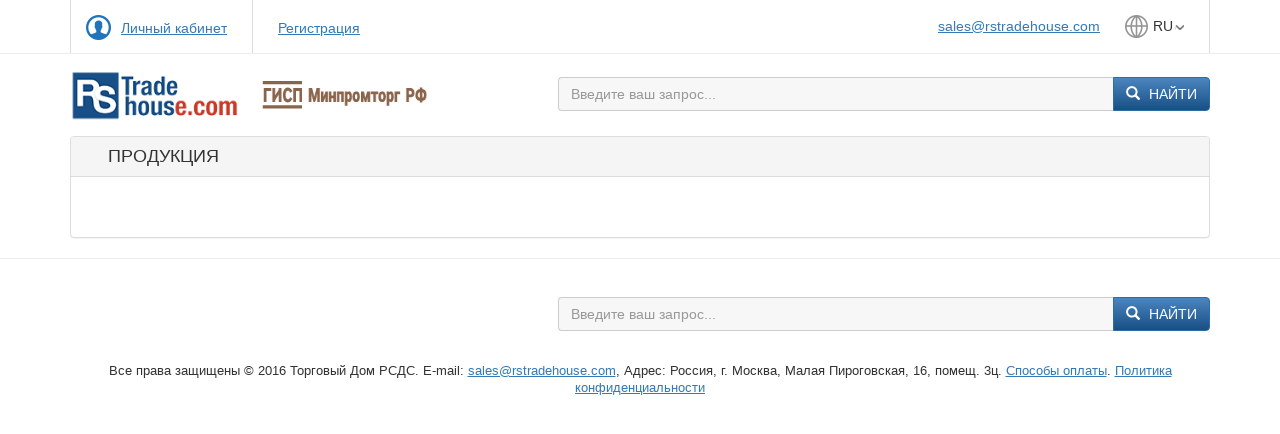

--- FILE ---
content_type: text/html;charset=UTF-8
request_url: https://www.rstradehouse.com/item?act=lbv&id=100110000455
body_size: 8777
content:
<!DOCTYPE html><html lang="ru"><head><meta charset="utf-8"><meta http-equiv="X-UA-Compatible" content="IE=edge"><meta name="viewport" content="width=device-width, initial-scale=1"><title>RS Trade</title><link rel="shortcut icon" href="img/favicon.ico" type="image/x-icon" sizes="48x48"><link href="css/bootstrap.min.css" rel="stylesheet"><link href="css/styles.css?v=2.66" rel="stylesheet"><link href="css/m.css" rel="stylesheet"><script src="js/jquery.min.js"></script><!--[if lt IE 9]><script src="js/html5shiv.js"></script><script src="js/respond.min.js"></script><![endif]--><link href="css/forms.css?v=4bb63ee8764d19cbcfe4c3ef75e2861a" rel="stylesheet"><script>function formsOnDocumentReady(func) {  if (['complete', 'loaded', 'interactive'].indexOf(document.readyState) != -1 && document.body) {    func();  } else {    document.addEventListener('DOMContentLoaded', func, false);  }}window.relayQlId = 1000;window.Relay = {  QL: {    __id: function() {      return window.relayQlId++;    }  },};function addFidToFormAction(formId) {
  formsOnDocumentReady(function () {
    if (document.forms) {
      for (var ix = 0; ix < document.forms.length; ix++) {
        if (
          document.forms[ix] &&
          document.forms[ix].action != undefined &&
          document.forms[ix].action != null &&
          document.forms[ix].action.indexOf('fid=') == -1
        ) {
          if (document.forms[ix].action.indexOf('?') != -1) {
            document.forms[ix].action += '&fid=' + formId;
          } else {
            document.forms[ix].action += '?fid=' + formId;
          }
        }
      }
    }
  });
}
</script><script>var LNG = {"ru":"101410000001","en":"101410000002","id":"101410034289","cn":"101410037621",}; var DEF_LNG = "ru"; var CUR_LNG = "ru";</script><!-- Global site tag (gtag.js) - Google Analytics -->
<script async src="https://www.googletagmanager.com/gtag/js?id=UA-135268226-1"></script>
<script>
  window.dataLayer = window.dataLayer || [];
  function gtag(){dataLayer.push(arguments);}
  gtag('js', new Date());
 
  gtag('config', 'UA-135268226-1');
</script>
<script type="text/javascript">
//damn you, stupid ie11
function isIE() {
    var ua = window.navigator.userAgent; //Check the userAgent property of the window.navigator object
    var msie = ua.indexOf('MSIE '); // IE 10 or older
    var trident = ua.indexOf('Trident/'); //IE 11
    return (msie > 0 || trident > 0);
}


formsOnDocumentReady(function () {
  
  if (isIE()) {

    if ($(".gridItems3").length > 0) {
      checkGrid3();
      $(".gridItems3").removeClass("hidden");      $(".gridItemsLoader").remove();      $(window).on('resize', function() {checkGrid3()});
    }

  } else {    $(".gridItems3").removeClass("hidden");    $(".gridItemsLoader").remove();}

})

function checkGrid3() {
        console.log('checkGrid3');
        $(".gridItems3").each(function(index) {
		console.log('grid ' + index);
        i = 1;
        j = 1;
        w = 3;
        if ($(window).width() <=991) w = 2;
        if ($(window).width() <=767) w = 1;
        console.log('w = ' + w);
        $(this).find('div').each(function(index) {
          console.log('div ' + index + ', col ' + i + ', row ' + j);
          console.log(this);
          $(this).css({
            "-ms-grid-column": i.toString(),
            "-ms-grid-row": j.toString(),
            "grid-column": i.toString(),
            "grid-row": j.toString()
          });
          i++;
          if (i > w) {
            i = 1;
            j ++;
          }
        })
      })
}

</script>
</head><body><div class="main"><div class="container-fluid block-top-menu"><div class="container"><div class="row"><div class="col-xs-12 col-sm-6 col-md-5 left"><span class="my-account"><a href="profile">Личный кабинет</a></span><span><a href="register?status=2">Регистрация</a></span></div><div class="col-xs-12 col-sm-6 col-md-7 right"><a href="mailto:sales@rstradehouse.com">sales@rstradehouse.com</a><span class="dropdown language"><div class="dropdown-toggle" type="button" data-toggle="dropdown" aria-expanded="false">ru<span class="caret"></span></div><ul class="dropdown-menu"><li><a href="?act=lbv&id=100110000455&l=en">en</a></li><li><a href="?act=lbv&id=100110000455&l=id">id</a></li><li><a href="?act=lbv&id=100110000455&l=cn">cn</a></li></ul></span></div></div></div></div><div class="container block-logo-search"><div class="row"><div class="col-xs-12 col-sm-5 logo"><nav class="navbar navbar-default"><div class="navbar-header"><a href="/"><img class="visible-xs-inline visible-sm-inline visible-md-inline" src="img/logo_small.png" alt="RS Trade House"><img class="visible-lg-inline hidden-xs-up" src="img/logo.png" alt="RS Trade House"></a><a href="https://gisp.gov.ru"><img class="visible-xs-inline visible-sm-inline" src="img/logo_gisp_small.png" style="height: 40px; margin-left: 20px;" alt="ГИСП"><img class="visible-md-inline hidden-sm-down hidden-xs-up" src="img/logo_gisp_big.png" style="height: 30px; margin-left: 10px;" alt="ГИСП"><img class="visible-lg-inline hidden-xs-up" src="img/logo_gisp_big.png" style="height: 35px; margin-left: 20px;" alt="ГИСП"></a></div><div class="navbar-collapse" id="main-navbar"><ul class="nav navbar-nav" ><li><a href="/search?c=101510000590">Товары</a></li><li><a href="/search?c=101510033342">Услуги</a></li><li><a href="/invest.shtml">Инвестиции</a></li><li><a href="/contract_info.shtml">Контрактное<br/>производство</a></li></ul></div></nav></div><div class="col-xs-12 col-sm-7 search-form"><form action="search" method="GET"><table><tbody><tr><td><input type="text" name="k" placeholder="Введите ваш запрос..." class="form-control search" value=""></td><td style="width: 15%"><input type="hidden" value="ru" name="l" class="submit"><input type="hidden" value="" name="cnt" class="submit"><button class="btn btn-primary" type="submit"><span class="glyphicon glyphicon-search"></span> Найти</button></td></tr></tbody></table></form></div></div></div><div class="container"><div class="row block-product-top"></div><div class="row"><div class="col-xs-12 block-org-main"><div class="panel panel-default"><div class="panel-heading"><h2 class="panel-title text-uppercase">Продукция</h2></div><div class="panel-body"><div class="block-products-org"><div class="row"><div class="container gridItemsLoader"><img src="img/ajax-loader.gif"></div><div class="container gridItems3 hidden"></div></div></div></div></div></div></div></div><div class="container-fluid footer"><footer><div class="container block-logo-search"><div class="row"><div class="col-xs-12 col-sm-5"></div><div class="col-xs-12 col-sm-7 search-form"><form action="search" method="GET"><table><tbody><tr><td><input type="text" name="k" placeholder="Введите ваш запрос..." class="form-control search" value=""></td><td style="width: 15%"><input type="hidden" value="ru" name="l" class="submit"><input type="hidden" value="" name="cnt" class="submit"><button class="btn btn-primary" type="submit"><span class="glyphicon glyphicon-search"></span> Найти</button></td></tr></tbody></table></form></div></div><p>Все права защищены © 2016 Торговый Дом РСДС. E-mail: <a href="mailto:sales@rstradehouse.com">sales@rstradehouse.com</a>, Адрес: Россия, г. Москва, Малая Пироговская, 16, помещ. 3ц. <a href="/payment_methods.shtml">Способы оплаты</a>.&nbsp;<a href="img/conf_policy.pdf" target="_blank">Политика конфиденциальности</a></p></div></footer></div></div><script src="js/forms-init.js?v=8e361cf5948671641de2"></script>
<script src="js/forms-lib.js?v=ff4e2462008fb68adce0"></script>
<script src="js/forms.js?v=1626016b2518b3593b49"></script>
<script src="js/bootstrap.min.js"></script><script src="js/m.js"></script><script src="js/gallery.js"></script><!-- Yandex.Metrika counter -->
<script type="text/javascript" >
   (function(m,e,t,r,i,k,a){m[i]=m[i]||function(){(m[i].a=m[i].a||[]).push(arguments)};
   m[i].l=1*new Date();
   for (var j = 0; j < document.scripts.length; j++) {if (document.scripts[j].src === r) { return; }}
   k=e.createElement(t),a=e.getElementsByTagName(t)[0],k.async=1,k.src=r,a.parentNode.insertBefore(k,a)})
   (window, document, "script", "https://mc.yandex.ru/metrika/tag.js", "ym");

   ym(39564610, "init", {
        clickmap:true,
        trackLinks:true,
        accurateTrackBounce:true,
        webvisor:true
   });
</script>
<noscript><div><img src="https://mc.yandex.ru/watch/39564610" style="position:absolute; left:-9999px;" alt="" /></div></noscript>
<!-- /Yandex.Metrika counter --></body></html>

--- FILE ---
content_type: application/javascript; charset=utf-8
request_url: https://www.rstradehouse.com/js/gallery.js
body_size: 815
content:
$('.gallery-max-pic').on('click', function () {

    var img = $(this).find('img');

    var items = [{
        src: img.attr('src'),
        title: img.attr('alt')
    }];

    $('#thumbs').find('li img').each(function () {
        if (items[0].src != $(this).data('origin'))
            items.push({
                src: $(this).data('origin'),
                title: $(this).attr('alt')
            });
    });

    $.magnificPopup.open({
        items: items,
        gallery: {
            enabled: true
        },
        type: 'image' // this is a default type
    });

});

var largeImg = document.getElementById('largeImg');
var thumbs = document.getElementById('thumbs');

thumbs.onclick = function(e) {
    var target = e.target;

    while (target != this) {

        if (target.nodeName == 'IMG') {
            showThumbnail(target.getAttribute('data-origin'), target.title);
            return false;
        }

        target = target.parentNode;
    }

};

function showThumbnail(href, title) {
    largeImg.src = href;
    largeImg.alt = title;
}


/* предзагрузка */
var imgs = thumbs.getElementsByTagName('img');
for (var i = 0; i < imgs.length; i++) {
    var url = imgs[i].parentNode.href;
    var img = document.createElement('img');
    img.src = url;
}

//

var gallery_scroll_position = 0;

// Скроллинг галереи
var galleryScroll = function(direction){
    if (direction == 'down' && thumbs.scrollTop>=gallery_scroll_position){
        gallery_scroll_position = gallery_scroll_position+50;
    } else if (direction == 'up' && thumbs.scrollTop>0) {
        gallery_scroll_position = gallery_scroll_position-50;
    }
    thumbs.scrollTop = gallery_scroll_position;
};

--- FILE ---
content_type: application/javascript; charset=utf-8
request_url: https://www.rstradehouse.com/js/forms-lib.js?v=ff4e2462008fb68adce0
body_size: 242832
content:
/*ff4e2462008fb68adce0*/!function(e,t){"object"==typeof exports&&"object"==typeof module?module.exports=t():"function"==typeof define&&define.amd?define("Forms",[],t):"object"==typeof exports?exports.Forms=t():e.Forms=t()}(this,function(){return webpackJsonpForms([10],[,function(e,t,n){var r=n(4),o=n(40),i=n(21),a=n(22),u=n(41),s=function(e,t,n){var l,c,f,p,d=e&s.F,h=e&s.G,m=e&s.S,v=e&s.P,y=e&s.B,g=h?r:m?r[t]||(r[t]={}):(r[t]||{}).prototype,b=h?o:o[t]||(o[t]={}),w=b.prototype||(b.prototype={});h&&(n=t);for(l in n)c=!d&&g&&void 0!==g[l],f=(c?g:n)[l],p=y&&c?u(f,r):v&&"function"==typeof f?u(Function.call,f):f,g&&a(g,l,f,e&s.U),b[l]!=f&&i(b,l,p),v&&w[l]!=f&&(w[l]=f)};r.core=o,s.F=1,s.G=2,s.S=4,s.P=8,s.B=16,s.W=32,s.U=64,s.R=128,e.exports=s},function(e,t,n){"use strict";e.exports=n(504)},function(e,t,n){var r=n(6);e.exports=function(e){if(!r(e))throw TypeError(e+" is not an object!");return e}},function(e,t){var n=e.exports="undefined"!=typeof window&&window.Math==Math?window:"undefined"!=typeof self&&self.Math==Math?self:Function("return this")();"number"==typeof __g&&(__g=n)},function(e,t){e.exports=function(e){try{return!!e()}catch(e){return!0}}},function(e,t){e.exports=function(e){return"object"==typeof e?null!==e:"function"==typeof e}},function(e,t,n){var r=n(92)("wks"),o=n(56),i=n(4).Symbol,a="function"==typeof i;(e.exports=function(e){return r[e]||(r[e]=a&&i[e]||(a?i:o)("Symbol."+e))}).store=r},function(e,t,n){e.exports=!n(5)(function(){return 7!=Object.defineProperty({},"a",{get:function(){return 7}}).a})},function(e,t,n){var r=n(3),o=n(190),i=n(39),a=Object.defineProperty;t.f=n(8)?Object.defineProperty:function(e,t,n){if(r(e),t=i(t,!0),r(n),o)try{return a(e,t,n)}catch(e){}if("get"in n||"set"in n)throw TypeError("Accessors not supported!");return"value"in n&&(e[t]=n.value),e}},function(e,t,n){e.exports=n(485)()},,function(e,t,n){(function(e){!function(t,n){e.exports=n()}(0,function(){"use strict";function t(){return wr.apply(null,arguments)}function r(e){return e instanceof Array||"[object Array]"===Object.prototype.toString.call(e)}function o(e){return null!=e&&"[object Object]"===Object.prototype.toString.call(e)}function i(e){var t;for(t in e)return!1;return!0}function a(e){return void 0===e}function u(e){return"number"==typeof e||"[object Number]"===Object.prototype.toString.call(e)}function s(e){return e instanceof Date||"[object Date]"===Object.prototype.toString.call(e)}function l(e,t){var n,r=[];for(n=0;n<e.length;++n)r.push(t(e[n],n));return r}function c(e,t){return Object.prototype.hasOwnProperty.call(e,t)}function f(e,t){for(var n in t)c(t,n)&&(e[n]=t[n]);return c(t,"toString")&&(e.toString=t.toString),c(t,"valueOf")&&(e.valueOf=t.valueOf),e}function p(e,t,n,r){return bt(e,t,n,r,!0).utc()}function d(){return{empty:!1,unusedTokens:[],unusedInput:[],overflow:-2,charsLeftOver:0,nullInput:!1,invalidMonth:null,invalidFormat:!1,userInvalidated:!1,iso:!1,parsedDateParts:[],meridiem:null,rfc2822:!1,weekdayMismatch:!1}}function h(e){return null==e._pf&&(e._pf=d()),e._pf}function m(e){if(null==e._isValid){var t=h(e),n=Er.call(t.parsedDateParts,function(e){return null!=e}),r=!isNaN(e._d.getTime())&&t.overflow<0&&!t.empty&&!t.invalidMonth&&!t.invalidWeekday&&!t.nullInput&&!t.invalidFormat&&!t.userInvalidated&&(!t.meridiem||t.meridiem&&n);if(e._strict&&(r=r&&0===t.charsLeftOver&&0===t.unusedTokens.length&&void 0===t.bigHour),null!=Object.isFrozen&&Object.isFrozen(e))return r;e._isValid=r}return e._isValid}function v(e){var t=p(NaN);return null!=e?f(h(t),e):h(t).userInvalidated=!0,t}function y(e,t){var n,r,o;if(a(t._isAMomentObject)||(e._isAMomentObject=t._isAMomentObject),a(t._i)||(e._i=t._i),a(t._f)||(e._f=t._f),a(t._l)||(e._l=t._l),a(t._strict)||(e._strict=t._strict),a(t._tzm)||(e._tzm=t._tzm),a(t._isUTC)||(e._isUTC=t._isUTC),a(t._offset)||(e._offset=t._offset),a(t._pf)||(e._pf=h(t)),a(t._locale)||(e._locale=t._locale),Sr.length>0)for(n=0;n<Sr.length;n++)r=Sr[n],o=t[r],a(o)||(e[r]=o);return e}function g(e){y(this,e),this._d=new Date(null!=e._d?e._d.getTime():NaN),this.isValid()||(this._d=new Date(NaN)),!1===xr&&(xr=!0,t.updateOffset(this),xr=!1)}function b(e){return e instanceof g||null!=e&&null!=e._isAMomentObject}function w(e){return e<0?Math.ceil(e)||0:Math.floor(e)}function _(e){var t=+e,n=0;return 0!==t&&isFinite(t)&&(n=w(t)),n}function E(e,t,n){var r,o=Math.min(e.length,t.length),i=Math.abs(e.length-t.length),a=0;for(r=0;r<o;r++)(n&&e[r]!==t[r]||!n&&_(e[r])!==_(t[r]))&&a++;return a+i}function S(e){!1===t.suppressDeprecationWarnings&&"undefined"!=typeof console&&console.warn&&console.warn("Deprecation warning: "+e)}function x(e,n){var r=!0;return f(function(){if(null!=t.deprecationHandler&&t.deprecationHandler(null,e),r){for(var o,i=[],a=0;a<arguments.length;a++){if(o="","object"==typeof arguments[a]){o+="\n["+a+"] ";for(var u in arguments[0])o+=u+": "+arguments[0][u]+", ";o=o.slice(0,-2)}else o=arguments[a];i.push(o)}S(e+"\nArguments: "+Array.prototype.slice.call(i).join("")+"\n"+(new Error).stack),r=!1}return n.apply(this,arguments)},n)}function O(e,n){null!=t.deprecationHandler&&t.deprecationHandler(e,n),Or[e]||(S(n),Or[e]=!0)}function k(e){return e instanceof Function||"[object Function]"===Object.prototype.toString.call(e)}function C(e){var t,n;for(n in e)t=e[n],k(t)?this[n]=t:this["_"+n]=t;this._config=e,this._dayOfMonthOrdinalParseLenient=new RegExp((this._dayOfMonthOrdinalParse.source||this._ordinalParse.source)+"|"+/\d{1,2}/.source)}function T(e,t){var n,r=f({},e);for(n in t)c(t,n)&&(o(e[n])&&o(t[n])?(r[n]={},f(r[n],e[n]),f(r[n],t[n])):null!=t[n]?r[n]=t[n]:delete r[n]);for(n in e)c(e,n)&&!c(t,n)&&o(e[n])&&(r[n]=f({},r[n]));return r}function D(e){null!=e&&this.set(e)}function P(e,t,n){var r=this._calendar[e]||this._calendar.sameElse;return k(r)?r.call(t,n):r}function M(e){var t=this._longDateFormat[e],n=this._longDateFormat[e.toUpperCase()];return t||!n?t:(this._longDateFormat[e]=n.replace(/MMMM|MM|DD|dddd/g,function(e){return e.slice(1)}),this._longDateFormat[e])}function A(){return this._invalidDate}function N(e){return this._ordinal.replace("%d",e)}function j(e,t,n,r){var o=this._relativeTime[n];return k(o)?o(e,t,n,r):o.replace(/%d/i,e)}function F(e,t){var n=this._relativeTime[e>0?"future":"past"];return k(n)?n(t):n.replace(/%s/i,t)}function R(e,t){var n=e.toLowerCase();Ar[n]=Ar[n+"s"]=Ar[t]=e}function L(e){return"string"==typeof e?Ar[e]||Ar[e.toLowerCase()]:void 0}function I(e){var t,n,r={};for(n in e)c(e,n)&&(t=L(n))&&(r[t]=e[n]);return r}function B(e,t){Nr[e]=t}function Y(e){var t=[];for(var n in e)t.push({unit:n,priority:Nr[n]});return t.sort(function(e,t){return e.priority-t.priority}),t}function W(e,n){return function(r){return null!=r?(V(this,e,r),t.updateOffset(this,n),this):U(this,e)}}function U(e,t){return e.isValid()?e._d["get"+(e._isUTC?"UTC":"")+t]():NaN}function V(e,t,n){e.isValid()&&e._d["set"+(e._isUTC?"UTC":"")+t](n)}function z(e){return e=L(e),k(this[e])?this[e]():this}function q(e,t){if("object"==typeof e){e=I(e);for(var n=Y(e),r=0;r<n.length;r++)this[n[r].unit](e[n[r].unit])}else if(e=L(e),k(this[e]))return this[e](t);return this}function H(e,t,n){var r=""+Math.abs(e),o=t-r.length;return(e>=0?n?"+":"":"-")+Math.pow(10,Math.max(0,o)).toString().substr(1)+r}function G(e,t,n,r){var o=r;"string"==typeof r&&(o=function(){return this[r]()}),e&&(Lr[e]=o),t&&(Lr[t[0]]=function(){return H(o.apply(this,arguments),t[1],t[2])}),n&&(Lr[n]=function(){return this.localeData().ordinal(o.apply(this,arguments),e)})}function K(e){return e.match(/\[[\s\S]/)?e.replace(/^\[|\]$/g,""):e.replace(/\\/g,"")}function $(e){var t,n,r=e.match(jr);for(t=0,n=r.length;t<n;t++)Lr[r[t]]?r[t]=Lr[r[t]]:r[t]=K(r[t]);return function(t){var o,i="";for(o=0;o<n;o++)i+=k(r[o])?r[o].call(t,e):r[o];return i}}function X(e,t){return e.isValid()?(t=J(t,e.localeData()),Rr[t]=Rr[t]||$(t),Rr[t](e)):e.localeData().invalidDate()}function J(e,t){function n(e){return t.longDateFormat(e)||e}var r=5;for(Fr.lastIndex=0;r>=0&&Fr.test(e);)e=e.replace(Fr,n),Fr.lastIndex=0,r-=1;return e}function Q(e,t,n){Ur[e]=k(t)?t:function(e,r){return e&&n?n:t}}function Z(e,t){return c(Ur,e)?Ur[e](t._strict,t._locale):new RegExp(ee(e))}function ee(e){return te(e.replace("\\","").replace(/\\(\[)|\\(\])|\[([^\]\[]*)\]|\\(.)/g,function(e,t,n,r,o){return t||n||r||o}))}function te(e){return e.replace(/[-\/\\^$*+?.()|[\]{}]/g,"\\$&")}function ne(e,t){var n,r=t;for("string"==typeof e&&(e=[e]),u(t)&&(r=function(e,n){n[t]=_(e)}),n=0;n<e.length;n++)Vr[e[n]]=r}function re(e,t){ne(e,function(e,n,r,o){r._w=r._w||{},t(e,r._w,r,o)})}function oe(e,t,n){null!=t&&c(Vr,e)&&Vr[e](t,n._a,n,e)}function ie(e,t){return new Date(Date.UTC(e,t+1,0)).getUTCDate()}function ae(e,t){return e?r(this._months)?this._months[e.month()]:this._months[(this._months.isFormat||eo).test(t)?"format":"standalone"][e.month()]:r(this._months)?this._months:this._months.standalone}function ue(e,t){return e?r(this._monthsShort)?this._monthsShort[e.month()]:this._monthsShort[eo.test(t)?"format":"standalone"][e.month()]:r(this._monthsShort)?this._monthsShort:this._monthsShort.standalone}function se(e,t,n){var r,o,i,a=e.toLocaleLowerCase();if(!this._monthsParse)for(this._monthsParse=[],this._longMonthsParse=[],this._shortMonthsParse=[],r=0;r<12;++r)i=p([2e3,r]),this._shortMonthsParse[r]=this.monthsShort(i,"").toLocaleLowerCase(),this._longMonthsParse[r]=this.months(i,"").toLocaleLowerCase();return n?"MMM"===t?(o=Zr.call(this._shortMonthsParse,a),-1!==o?o:null):(o=Zr.call(this._longMonthsParse,a),-1!==o?o:null):"MMM"===t?-1!==(o=Zr.call(this._shortMonthsParse,a))?o:(o=Zr.call(this._longMonthsParse,a),-1!==o?o:null):-1!==(o=Zr.call(this._longMonthsParse,a))?o:(o=Zr.call(this._shortMonthsParse,a),-1!==o?o:null)}function le(e,t,n){var r,o,i;if(this._monthsParseExact)return se.call(this,e,t,n);for(this._monthsParse||(this._monthsParse=[],this._longMonthsParse=[],this._shortMonthsParse=[]),r=0;r<12;r++){if(o=p([2e3,r]),n&&!this._longMonthsParse[r]&&(this._longMonthsParse[r]=new RegExp("^"+this.months(o,"").replace(".","")+"$","i"),this._shortMonthsParse[r]=new RegExp("^"+this.monthsShort(o,"").replace(".","")+"$","i")),n||this._monthsParse[r]||(i="^"+this.months(o,"")+"|^"+this.monthsShort(o,""),this._monthsParse[r]=new RegExp(i.replace(".",""),"i")),n&&"MMMM"===t&&this._longMonthsParse[r].test(e))return r;if(n&&"MMM"===t&&this._shortMonthsParse[r].test(e))return r;if(!n&&this._monthsParse[r].test(e))return r}}function ce(e,t){var n;if(!e.isValid())return e;if("string"==typeof t)if(/^\d+$/.test(t))t=_(t);else if(t=e.localeData().monthsParse(t),!u(t))return e;return n=Math.min(e.date(),ie(e.year(),t)),e._d["set"+(e._isUTC?"UTC":"")+"Month"](t,n),e}function fe(e){return null!=e?(ce(this,e),t.updateOffset(this,!0),this):U(this,"Month")}function pe(){return ie(this.year(),this.month())}function de(e){return this._monthsParseExact?(c(this,"_monthsRegex")||me.call(this),e?this._monthsShortStrictRegex:this._monthsShortRegex):(c(this,"_monthsShortRegex")||(this._monthsShortRegex=ro),this._monthsShortStrictRegex&&e?this._monthsShortStrictRegex:this._monthsShortRegex)}function he(e){return this._monthsParseExact?(c(this,"_monthsRegex")||me.call(this),e?this._monthsStrictRegex:this._monthsRegex):(c(this,"_monthsRegex")||(this._monthsRegex=oo),this._monthsStrictRegex&&e?this._monthsStrictRegex:this._monthsRegex)}function me(){function e(e,t){return t.length-e.length}var t,n,r=[],o=[],i=[];for(t=0;t<12;t++)n=p([2e3,t]),r.push(this.monthsShort(n,"")),o.push(this.months(n,"")),i.push(this.months(n,"")),i.push(this.monthsShort(n,""));for(r.sort(e),o.sort(e),i.sort(e),t=0;t<12;t++)r[t]=te(r[t]),o[t]=te(o[t]);for(t=0;t<24;t++)i[t]=te(i[t]);this._monthsRegex=new RegExp("^("+i.join("|")+")","i"),this._monthsShortRegex=this._monthsRegex,this._monthsStrictRegex=new RegExp("^("+o.join("|")+")","i"),this._monthsShortStrictRegex=new RegExp("^("+r.join("|")+")","i")}function ve(e){return ye(e)?366:365}function ye(e){return e%4==0&&e%100!=0||e%400==0}function ge(){return ye(this.year())}function be(e,t,n,r,o,i,a){var u=new Date(e,t,n,r,o,i,a);return e<100&&e>=0&&isFinite(u.getFullYear())&&u.setFullYear(e),u}function we(e){var t=new Date(Date.UTC.apply(null,arguments));return e<100&&e>=0&&isFinite(t.getUTCFullYear())&&t.setUTCFullYear(e),t}function _e(e,t,n){var r=7+t-n;return-(7+we(e,0,r).getUTCDay()-t)%7+r-1}function Ee(e,t,n,r,o){var i,a,u=(7+n-r)%7,s=_e(e,r,o),l=1+7*(t-1)+u+s;return l<=0?(i=e-1,a=ve(i)+l):l>ve(e)?(i=e+1,a=l-ve(e)):(i=e,a=l),{year:i,dayOfYear:a}}function Se(e,t,n){var r,o,i=_e(e.year(),t,n),a=Math.floor((e.dayOfYear()-i-1)/7)+1;return a<1?(o=e.year()-1,r=a+xe(o,t,n)):a>xe(e.year(),t,n)?(r=a-xe(e.year(),t,n),o=e.year()+1):(o=e.year(),r=a),{week:r,year:o}}function xe(e,t,n){var r=_e(e,t,n),o=_e(e+1,t,n);return(ve(e)-r+o)/7}function Oe(e){return Se(e,this._week.dow,this._week.doy).week}function ke(){return this._week.dow}function Ce(){return this._week.doy}function Te(e){var t=this.localeData().week(this);return null==e?t:this.add(7*(e-t),"d")}function De(e){var t=Se(this,1,4).week;return null==e?t:this.add(7*(e-t),"d")}function Pe(e,t){return"string"!=typeof e?e:isNaN(e)?(e=t.weekdaysParse(e),"number"==typeof e?e:null):parseInt(e,10)}function Me(e,t){return"string"==typeof e?t.weekdaysParse(e)%7||7:isNaN(e)?null:e}function Ae(e,t){return e?r(this._weekdays)?this._weekdays[e.day()]:this._weekdays[this._weekdays.isFormat.test(t)?"format":"standalone"][e.day()]:r(this._weekdays)?this._weekdays:this._weekdays.standalone}function Ne(e){return e?this._weekdaysShort[e.day()]:this._weekdaysShort}function je(e){return e?this._weekdaysMin[e.day()]:this._weekdaysMin}function Fe(e,t,n){var r,o,i,a=e.toLocaleLowerCase();if(!this._weekdaysParse)for(this._weekdaysParse=[],this._shortWeekdaysParse=[],this._minWeekdaysParse=[],r=0;r<7;++r)i=p([2e3,1]).day(r),this._minWeekdaysParse[r]=this.weekdaysMin(i,"").toLocaleLowerCase(),this._shortWeekdaysParse[r]=this.weekdaysShort(i,"").toLocaleLowerCase(),this._weekdaysParse[r]=this.weekdays(i,"").toLocaleLowerCase();return n?"dddd"===t?(o=Zr.call(this._weekdaysParse,a),-1!==o?o:null):"ddd"===t?(o=Zr.call(this._shortWeekdaysParse,a),-1!==o?o:null):(o=Zr.call(this._minWeekdaysParse,a),-1!==o?o:null):"dddd"===t?-1!==(o=Zr.call(this._weekdaysParse,a))?o:-1!==(o=Zr.call(this._shortWeekdaysParse,a))?o:(o=Zr.call(this._minWeekdaysParse,a),-1!==o?o:null):"ddd"===t?-1!==(o=Zr.call(this._shortWeekdaysParse,a))?o:-1!==(o=Zr.call(this._weekdaysParse,a))?o:(o=Zr.call(this._minWeekdaysParse,a),-1!==o?o:null):-1!==(o=Zr.call(this._minWeekdaysParse,a))?o:-1!==(o=Zr.call(this._weekdaysParse,a))?o:(o=Zr.call(this._shortWeekdaysParse,a),-1!==o?o:null)}function Re(e,t,n){var r,o,i;if(this._weekdaysParseExact)return Fe.call(this,e,t,n);for(this._weekdaysParse||(this._weekdaysParse=[],this._minWeekdaysParse=[],this._shortWeekdaysParse=[],this._fullWeekdaysParse=[]),r=0;r<7;r++){if(o=p([2e3,1]).day(r),n&&!this._fullWeekdaysParse[r]&&(this._fullWeekdaysParse[r]=new RegExp("^"+this.weekdays(o,"").replace(".",".?")+"$","i"),this._shortWeekdaysParse[r]=new RegExp("^"+this.weekdaysShort(o,"").replace(".",".?")+"$","i"),this._minWeekdaysParse[r]=new RegExp("^"+this.weekdaysMin(o,"").replace(".",".?")+"$","i")),this._weekdaysParse[r]||(i="^"+this.weekdays(o,"")+"|^"+this.weekdaysShort(o,"")+"|^"+this.weekdaysMin(o,""),this._weekdaysParse[r]=new RegExp(i.replace(".",""),"i")),n&&"dddd"===t&&this._fullWeekdaysParse[r].test(e))return r;if(n&&"ddd"===t&&this._shortWeekdaysParse[r].test(e))return r;if(n&&"dd"===t&&this._minWeekdaysParse[r].test(e))return r;if(!n&&this._weekdaysParse[r].test(e))return r}}function Le(e){if(!this.isValid())return null!=e?this:NaN;var t=this._isUTC?this._d.getUTCDay():this._d.getDay();return null!=e?(e=Pe(e,this.localeData()),this.add(e-t,"d")):t}function Ie(e){if(!this.isValid())return null!=e?this:NaN;var t=(this.day()+7-this.localeData()._week.dow)%7;return null==e?t:this.add(e-t,"d")}function Be(e){if(!this.isValid())return null!=e?this:NaN;if(null!=e){var t=Me(e,this.localeData());return this.day(this.day()%7?t:t-7)}return this.day()||7}function Ye(e){return this._weekdaysParseExact?(c(this,"_weekdaysRegex")||Ve.call(this),e?this._weekdaysStrictRegex:this._weekdaysRegex):(c(this,"_weekdaysRegex")||(this._weekdaysRegex=co),this._weekdaysStrictRegex&&e?this._weekdaysStrictRegex:this._weekdaysRegex)}function We(e){return this._weekdaysParseExact?(c(this,"_weekdaysRegex")||Ve.call(this),e?this._weekdaysShortStrictRegex:this._weekdaysShortRegex):(c(this,"_weekdaysShortRegex")||(this._weekdaysShortRegex=fo),this._weekdaysShortStrictRegex&&e?this._weekdaysShortStrictRegex:this._weekdaysShortRegex)}function Ue(e){return this._weekdaysParseExact?(c(this,"_weekdaysRegex")||Ve.call(this),e?this._weekdaysMinStrictRegex:this._weekdaysMinRegex):(c(this,"_weekdaysMinRegex")||(this._weekdaysMinRegex=po),this._weekdaysMinStrictRegex&&e?this._weekdaysMinStrictRegex:this._weekdaysMinRegex)}function Ve(){function e(e,t){return t.length-e.length}var t,n,r,o,i,a=[],u=[],s=[],l=[];for(t=0;t<7;t++)n=p([2e3,1]).day(t),r=this.weekdaysMin(n,""),o=this.weekdaysShort(n,""),i=this.weekdays(n,""),a.push(r),u.push(o),s.push(i),l.push(r),l.push(o),l.push(i);for(a.sort(e),u.sort(e),s.sort(e),l.sort(e),t=0;t<7;t++)u[t]=te(u[t]),s[t]=te(s[t]),l[t]=te(l[t]);this._weekdaysRegex=new RegExp("^("+l.join("|")+")","i"),this._weekdaysShortRegex=this._weekdaysRegex,this._weekdaysMinRegex=this._weekdaysRegex,this._weekdaysStrictRegex=new RegExp("^("+s.join("|")+")","i"),this._weekdaysShortStrictRegex=new RegExp("^("+u.join("|")+")","i"),this._weekdaysMinStrictRegex=new RegExp("^("+a.join("|")+")","i")}function ze(){return this.hours()%12||12}function qe(){return this.hours()||24}function He(e,t){G(e,0,0,function(){return this.localeData().meridiem(this.hours(),this.minutes(),t)})}function Ge(e,t){return t._meridiemParse}function Ke(e){return"p"===(e+"").toLowerCase().charAt(0)}function $e(e,t,n){return e>11?n?"pm":"PM":n?"am":"AM"}function Xe(e){return e?e.toLowerCase().replace("_","-"):e}function Je(e){for(var t,n,r,o,i=0;i<e.length;){for(o=Xe(e[i]).split("-"),t=o.length,n=Xe(e[i+1]),n=n?n.split("-"):null;t>0;){if(r=Qe(o.slice(0,t).join("-")))return r;if(n&&n.length>=t&&E(o,n,!0)>=t-1)break;t--}i++}return null}function Qe(t){var r=null;if(!yo[t]&&void 0!==e&&e&&e.exports)try{r=ho._abbr,n(483)("./"+t),Ze(r)}catch(e){}return yo[t]}function Ze(e,t){var n;return e&&(n=a(t)?nt(e):et(e,t))&&(ho=n),ho._abbr}function et(e,t){if(null!==t){var n=vo;if(t.abbr=e,null!=yo[e])O("defineLocaleOverride","use moment.updateLocale(localeName, config) to change an existing locale. moment.defineLocale(localeName, config) should only be used for creating a new locale See http://momentjs.com/guides/#/warnings/define-locale/ for more info."),n=yo[e]._config;else if(null!=t.parentLocale){if(null==yo[t.parentLocale])return go[t.parentLocale]||(go[t.parentLocale]=[]),go[t.parentLocale].push({name:e,config:t}),null;n=yo[t.parentLocale]._config}return yo[e]=new D(T(n,t)),go[e]&&go[e].forEach(function(e){et(e.name,e.config)}),Ze(e),yo[e]}return delete yo[e],null}function tt(e,t){if(null!=t){var n,r=vo;null!=yo[e]&&(r=yo[e]._config),t=T(r,t),n=new D(t),n.parentLocale=yo[e],yo[e]=n,Ze(e)}else null!=yo[e]&&(null!=yo[e].parentLocale?yo[e]=yo[e].parentLocale:null!=yo[e]&&delete yo[e]);return yo[e]}function nt(e){var t;if(e&&e._locale&&e._locale._abbr&&(e=e._locale._abbr),!e)return ho;if(!r(e)){if(t=Qe(e))return t;e=[e]}return Je(e)}function rt(){return Tr(yo)}function ot(e){var t,n=e._a;return n&&-2===h(e).overflow&&(t=n[qr]<0||n[qr]>11?qr:n[Hr]<1||n[Hr]>ie(n[zr],n[qr])?Hr:n[Gr]<0||n[Gr]>24||24===n[Gr]&&(0!==n[Kr]||0!==n[$r]||0!==n[Xr])?Gr:n[Kr]<0||n[Kr]>59?Kr:n[$r]<0||n[$r]>59?$r:n[Xr]<0||n[Xr]>999?Xr:-1,h(e)._overflowDayOfYear&&(t<zr||t>Hr)&&(t=Hr),h(e)._overflowWeeks&&-1===t&&(t=Jr),h(e)._overflowWeekday&&-1===t&&(t=Qr),h(e).overflow=t),e}function it(e){var t,n,r,o,i,a,u=e._i,s=bo.exec(u)||wo.exec(u);if(s){for(h(e).iso=!0,t=0,n=Eo.length;t<n;t++)if(Eo[t][1].exec(s[1])){o=Eo[t][0],r=!1!==Eo[t][2];break}if(null==o)return void(e._isValid=!1);if(s[3]){for(t=0,n=So.length;t<n;t++)if(So[t][1].exec(s[3])){i=(s[2]||" ")+So[t][0];break}if(null==i)return void(e._isValid=!1)}if(!r&&null!=i)return void(e._isValid=!1);if(s[4]){if(!_o.exec(s[4]))return void(e._isValid=!1);a="Z"}e._f=o+(i||"")+(a||""),pt(e)}else e._isValid=!1}function at(e){var t,n,r,o,i,a,u,s,l={" GMT":" +0000"," EDT":" -0400"," EST":" -0500"," CDT":" -0500"," CST":" -0600"," MDT":" -0600"," MST":" -0700"," PDT":" -0700"," PST":" -0800"},c="YXWVUTSRQPONZABCDEFGHIKLM";if(t=e._i.replace(/\([^\)]*\)|[\n\t]/g," ").replace(/(\s\s+)/g," ").replace(/^\s|\s$/g,""),n=Oo.exec(t)){if(r=n[1]?"ddd"+(5===n[1].length?", ":" "):"",o="D MMM "+(n[2].length>10?"YYYY ":"YY "),i="HH:mm"+(n[4]?":ss":""),n[1]){var f=new Date(n[2]),p=["Sun","Mon","Tue","Wed","Thu","Fri","Sat"][f.getDay()];if(n[1].substr(0,3)!==p)return h(e).weekdayMismatch=!0,void(e._isValid=!1)}switch(n[5].length){case 2:0===s?u=" +0000":(s=c.indexOf(n[5][1].toUpperCase())-12,u=(s<0?" -":" +")+(""+s).replace(/^-?/,"0").match(/..$/)[0]+"00");break;case 4:u=l[n[5]];break;default:u=l[" GMT"]}n[5]=u,e._i=n.splice(1).join(""),a=" ZZ",e._f=r+o+i+a,pt(e),h(e).rfc2822=!0}else e._isValid=!1}function ut(e){var n=xo.exec(e._i);if(null!==n)return void(e._d=new Date(+n[1]));it(e),!1===e._isValid&&(delete e._isValid,at(e),!1===e._isValid&&(delete e._isValid,t.createFromInputFallback(e)))}function st(e,t,n){return null!=e?e:null!=t?t:n}function lt(e){var n=new Date(t.now());return e._useUTC?[n.getUTCFullYear(),n.getUTCMonth(),n.getUTCDate()]:[n.getFullYear(),n.getMonth(),n.getDate()]}function ct(e){var t,n,r,o,i=[];if(!e._d){for(r=lt(e),e._w&&null==e._a[Hr]&&null==e._a[qr]&&ft(e),null!=e._dayOfYear&&(o=st(e._a[zr],r[zr]),(e._dayOfYear>ve(o)||0===e._dayOfYear)&&(h(e)._overflowDayOfYear=!0),n=we(o,0,e._dayOfYear),e._a[qr]=n.getUTCMonth(),e._a[Hr]=n.getUTCDate()),t=0;t<3&&null==e._a[t];++t)e._a[t]=i[t]=r[t];for(;t<7;t++)e._a[t]=i[t]=null==e._a[t]?2===t?1:0:e._a[t];24===e._a[Gr]&&0===e._a[Kr]&&0===e._a[$r]&&0===e._a[Xr]&&(e._nextDay=!0,e._a[Gr]=0),e._d=(e._useUTC?we:be).apply(null,i),null!=e._tzm&&e._d.setUTCMinutes(e._d.getUTCMinutes()-e._tzm),e._nextDay&&(e._a[Gr]=24)}}function ft(e){var t,n,r,o,i,a,u,s;if(t=e._w,null!=t.GG||null!=t.W||null!=t.E)i=1,a=4,n=st(t.GG,e._a[zr],Se(wt(),1,4).year),r=st(t.W,1),((o=st(t.E,1))<1||o>7)&&(s=!0);else{i=e._locale._week.dow,a=e._locale._week.doy;var l=Se(wt(),i,a);n=st(t.gg,e._a[zr],l.year),r=st(t.w,l.week),null!=t.d?((o=t.d)<0||o>6)&&(s=!0):null!=t.e?(o=t.e+i,(t.e<0||t.e>6)&&(s=!0)):o=i}r<1||r>xe(n,i,a)?h(e)._overflowWeeks=!0:null!=s?h(e)._overflowWeekday=!0:(u=Ee(n,r,o,i,a),e._a[zr]=u.year,e._dayOfYear=u.dayOfYear)}function pt(e){if(e._f===t.ISO_8601)return void it(e);if(e._f===t.RFC_2822)return void at(e);e._a=[],h(e).empty=!0;var n,r,o,i,a,u=""+e._i,s=u.length,l=0;for(o=J(e._f,e._locale).match(jr)||[],n=0;n<o.length;n++)i=o[n],r=(u.match(Z(i,e))||[])[0],r&&(a=u.substr(0,u.indexOf(r)),a.length>0&&h(e).unusedInput.push(a),u=u.slice(u.indexOf(r)+r.length),l+=r.length),Lr[i]?(r?h(e).empty=!1:h(e).unusedTokens.push(i),oe(i,r,e)):e._strict&&!r&&h(e).unusedTokens.push(i);h(e).charsLeftOver=s-l,u.length>0&&h(e).unusedInput.push(u),e._a[Gr]<=12&&!0===h(e).bigHour&&e._a[Gr]>0&&(h(e).bigHour=void 0),h(e).parsedDateParts=e._a.slice(0),h(e).meridiem=e._meridiem,e._a[Gr]=dt(e._locale,e._a[Gr],e._meridiem),ct(e),ot(e)}function dt(e,t,n){var r;return null==n?t:null!=e.meridiemHour?e.meridiemHour(t,n):null!=e.isPM?(r=e.isPM(n),r&&t<12&&(t+=12),r||12!==t||(t=0),t):t}function ht(e){var t,n,r,o,i;if(0===e._f.length)return h(e).invalidFormat=!0,void(e._d=new Date(NaN));for(o=0;o<e._f.length;o++)i=0,t=y({},e),null!=e._useUTC&&(t._useUTC=e._useUTC),t._f=e._f[o],pt(t),m(t)&&(i+=h(t).charsLeftOver,i+=10*h(t).unusedTokens.length,h(t).score=i,(null==r||i<r)&&(r=i,n=t));f(e,n||t)}function mt(e){if(!e._d){var t=I(e._i);e._a=l([t.year,t.month,t.day||t.date,t.hour,t.minute,t.second,t.millisecond],function(e){return e&&parseInt(e,10)}),ct(e)}}function vt(e){var t=new g(ot(yt(e)));return t._nextDay&&(t.add(1,"d"),t._nextDay=void 0),t}function yt(e){var t=e._i,n=e._f;return e._locale=e._locale||nt(e._l),null===t||void 0===n&&""===t?v({nullInput:!0}):("string"==typeof t&&(e._i=t=e._locale.preparse(t)),b(t)?new g(ot(t)):(s(t)?e._d=t:r(n)?ht(e):n?pt(e):gt(e),m(e)||(e._d=null),e))}function gt(e){var n=e._i;a(n)?e._d=new Date(t.now()):s(n)?e._d=new Date(n.valueOf()):"string"==typeof n?ut(e):r(n)?(e._a=l(n.slice(0),function(e){return parseInt(e,10)}),ct(e)):o(n)?mt(e):u(n)?e._d=new Date(n):t.createFromInputFallback(e)}function bt(e,t,n,a,u){var s={};return!0!==n&&!1!==n||(a=n,n=void 0),(o(e)&&i(e)||r(e)&&0===e.length)&&(e=void 0),s._isAMomentObject=!0,s._useUTC=s._isUTC=u,s._l=n,s._i=e,s._f=t,s._strict=a,vt(s)}function wt(e,t,n,r){return bt(e,t,n,r,!1)}function _t(e,t){var n,o;if(1===t.length&&r(t[0])&&(t=t[0]),!t.length)return wt();for(n=t[0],o=1;o<t.length;++o)t[o].isValid()&&!t[o][e](n)||(n=t[o]);return n}function Et(){return _t("isBefore",[].slice.call(arguments,0))}function St(){return _t("isAfter",[].slice.call(arguments,0))}function xt(e){for(var t in e)if(-1===Do.indexOf(t)||null!=e[t]&&isNaN(e[t]))return!1;for(var n=!1,r=0;r<Do.length;++r)if(e[Do[r]]){if(n)return!1;parseFloat(e[Do[r]])!==_(e[Do[r]])&&(n=!0)}return!0}function Ot(){return this._isValid}function kt(){return qt(NaN)}function Ct(e){var t=I(e),n=t.year||0,r=t.quarter||0,o=t.month||0,i=t.week||0,a=t.day||0,u=t.hour||0,s=t.minute||0,l=t.second||0,c=t.millisecond||0;this._isValid=xt(t),this._milliseconds=+c+1e3*l+6e4*s+1e3*u*60*60,this._days=+a+7*i,this._months=+o+3*r+12*n,this._data={},this._locale=nt(),this._bubble()}function Tt(e){return e instanceof Ct}function Dt(e){return e<0?-1*Math.round(-1*e):Math.round(e)}function Pt(e,t){G(e,0,0,function(){var e=this.utcOffset(),n="+";return e<0&&(e=-e,n="-"),n+H(~~(e/60),2)+t+H(~~e%60,2)})}function Mt(e,t){var n=(t||"").match(e);if(null===n)return null;var r=n[n.length-1]||[],o=(r+"").match(Po)||["-",0,0],i=60*o[1]+_(o[2]);return 0===i?0:"+"===o[0]?i:-i}function At(e,n){var r,o;return n._isUTC?(r=n.clone(),o=(b(e)||s(e)?e.valueOf():wt(e).valueOf())-r.valueOf(),r._d.setTime(r._d.valueOf()+o),t.updateOffset(r,!1),r):wt(e).local()}function Nt(e){return 15*-Math.round(e._d.getTimezoneOffset()/15)}function jt(e,n,r){var o,i=this._offset||0;if(!this.isValid())return null!=e?this:NaN;if(null!=e){if("string"==typeof e){if(null===(e=Mt(Yr,e)))return this}else Math.abs(e)<16&&!r&&(e*=60);return!this._isUTC&&n&&(o=Nt(this)),this._offset=e,this._isUTC=!0,null!=o&&this.add(o,"m"),i!==e&&(!n||this._changeInProgress?Xt(this,qt(e-i,"m"),1,!1):this._changeInProgress||(this._changeInProgress=!0,t.updateOffset(this,!0),this._changeInProgress=null)),this}return this._isUTC?i:Nt(this)}function Ft(e,t){return null!=e?("string"!=typeof e&&(e=-e),this.utcOffset(e,t),this):-this.utcOffset()}function Rt(e){return this.utcOffset(0,e)}function Lt(e){return this._isUTC&&(this.utcOffset(0,e),this._isUTC=!1,e&&this.subtract(Nt(this),"m")),this}function It(){if(null!=this._tzm)this.utcOffset(this._tzm,!1,!0);else if("string"==typeof this._i){var e=Mt(Br,this._i);null!=e?this.utcOffset(e):this.utcOffset(0,!0)}return this}function Bt(e){return!!this.isValid()&&(e=e?wt(e).utcOffset():0,(this.utcOffset()-e)%60==0)}function Yt(){return this.utcOffset()>this.clone().month(0).utcOffset()||this.utcOffset()>this.clone().month(5).utcOffset()}function Wt(){if(!a(this._isDSTShifted))return this._isDSTShifted;var e={};if(y(e,this),e=yt(e),e._a){var t=e._isUTC?p(e._a):wt(e._a);this._isDSTShifted=this.isValid()&&E(e._a,t.toArray())>0}else this._isDSTShifted=!1;return this._isDSTShifted}function Ut(){return!!this.isValid()&&!this._isUTC}function Vt(){return!!this.isValid()&&this._isUTC}function zt(){return!!this.isValid()&&(this._isUTC&&0===this._offset)}function qt(e,t){var n,r,o,i=e,a=null;return Tt(e)?i={ms:e._milliseconds,d:e._days,M:e._months}:u(e)?(i={},t?i[t]=e:i.milliseconds=e):(a=Mo.exec(e))?(n="-"===a[1]?-1:1,i={y:0,d:_(a[Hr])*n,h:_(a[Gr])*n,m:_(a[Kr])*n,s:_(a[$r])*n,ms:_(Dt(1e3*a[Xr]))*n}):(a=Ao.exec(e))?(n="-"===a[1]?-1:1,i={y:Ht(a[2],n),M:Ht(a[3],n),w:Ht(a[4],n),d:Ht(a[5],n),h:Ht(a[6],n),m:Ht(a[7],n),s:Ht(a[8],n)}):null==i?i={}:"object"==typeof i&&("from"in i||"to"in i)&&(o=Kt(wt(i.from),wt(i.to)),i={},i.ms=o.milliseconds,i.M=o.months),r=new Ct(i),Tt(e)&&c(e,"_locale")&&(r._locale=e._locale),r}function Ht(e,t){var n=e&&parseFloat(e.replace(",","."));return(isNaN(n)?0:n)*t}function Gt(e,t){var n={milliseconds:0,months:0};return n.months=t.month()-e.month()+12*(t.year()-e.year()),e.clone().add(n.months,"M").isAfter(t)&&--n.months,n.milliseconds=+t-+e.clone().add(n.months,"M"),n}function Kt(e,t){var n;return e.isValid()&&t.isValid()?(t=At(t,e),e.isBefore(t)?n=Gt(e,t):(n=Gt(t,e),n.milliseconds=-n.milliseconds,n.months=-n.months),n):{milliseconds:0,months:0}}function $t(e,t){return function(n,r){var o,i;return null===r||isNaN(+r)||(O(t,"moment()."+t+"(period, number) is deprecated. Please use moment()."+t+"(number, period). See http://momentjs.com/guides/#/warnings/add-inverted-param/ for more info."),i=n,n=r,r=i),n="string"==typeof n?+n:n,o=qt(n,r),Xt(this,o,e),this}}function Xt(e,n,r,o){var i=n._milliseconds,a=Dt(n._days),u=Dt(n._months);e.isValid()&&(o=null==o||o,i&&e._d.setTime(e._d.valueOf()+i*r),a&&V(e,"Date",U(e,"Date")+a*r),u&&ce(e,U(e,"Month")+u*r),o&&t.updateOffset(e,a||u))}function Jt(e,t){var n=e.diff(t,"days",!0);return n<-6?"sameElse":n<-1?"lastWeek":n<0?"lastDay":n<1?"sameDay":n<2?"nextDay":n<7?"nextWeek":"sameElse"}function Qt(e,n){var r=e||wt(),o=At(r,this).startOf("day"),i=t.calendarFormat(this,o)||"sameElse",a=n&&(k(n[i])?n[i].call(this,r):n[i]);return this.format(a||this.localeData().calendar(i,this,wt(r)))}function Zt(){return new g(this)}function en(e,t){var n=b(e)?e:wt(e);return!(!this.isValid()||!n.isValid())&&(t=L(a(t)?"millisecond":t),"millisecond"===t?this.valueOf()>n.valueOf():n.valueOf()<this.clone().startOf(t).valueOf())}function tn(e,t){var n=b(e)?e:wt(e);return!(!this.isValid()||!n.isValid())&&(t=L(a(t)?"millisecond":t),"millisecond"===t?this.valueOf()<n.valueOf():this.clone().endOf(t).valueOf()<n.valueOf())}function nn(e,t,n,r){return r=r||"()",("("===r[0]?this.isAfter(e,n):!this.isBefore(e,n))&&(")"===r[1]?this.isBefore(t,n):!this.isAfter(t,n))}function rn(e,t){var n,r=b(e)?e:wt(e);return!(!this.isValid()||!r.isValid())&&(t=L(t||"millisecond"),"millisecond"===t?this.valueOf()===r.valueOf():(n=r.valueOf(),this.clone().startOf(t).valueOf()<=n&&n<=this.clone().endOf(t).valueOf()))}function on(e,t){return this.isSame(e,t)||this.isAfter(e,t)}function an(e,t){return this.isSame(e,t)||this.isBefore(e,t)}function un(e,t,n){var r,o,i,a;return this.isValid()?(r=At(e,this),r.isValid()?(o=6e4*(r.utcOffset()-this.utcOffset()),t=L(t),"year"===t||"month"===t||"quarter"===t?(a=sn(this,r),"quarter"===t?a/=3:"year"===t&&(a/=12)):(i=this-r,a="second"===t?i/1e3:"minute"===t?i/6e4:"hour"===t?i/36e5:"day"===t?(i-o)/864e5:"week"===t?(i-o)/6048e5:i),n?a:w(a)):NaN):NaN}function sn(e,t){var n,r,o=12*(t.year()-e.year())+(t.month()-e.month()),i=e.clone().add(o,"months");return t-i<0?(n=e.clone().add(o-1,"months"),r=(t-i)/(i-n)):(n=e.clone().add(o+1,"months"),r=(t-i)/(n-i)),-(o+r)||0}function ln(){return this.clone().locale("en").format("ddd MMM DD YYYY HH:mm:ss [GMT]ZZ")}function cn(){if(!this.isValid())return null;var e=this.clone().utc();return e.year()<0||e.year()>9999?X(e,"YYYYYY-MM-DD[T]HH:mm:ss.SSS[Z]"):k(Date.prototype.toISOString)?this.toDate().toISOString():X(e,"YYYY-MM-DD[T]HH:mm:ss.SSS[Z]")}function fn(){if(!this.isValid())return"moment.invalid(/* "+this._i+" */)";var e="moment",t="";this.isLocal()||(e=0===this.utcOffset()?"moment.utc":"moment.parseZone",t="Z");var n="["+e+'("]',r=0<=this.year()&&this.year()<=9999?"YYYY":"YYYYYY",o=t+'[")]';return this.format(n+r+"-MM-DD[T]HH:mm:ss.SSS"+o)}function pn(e){e||(e=this.isUtc()?t.defaultFormatUtc:t.defaultFormat);var n=X(this,e);return this.localeData().postformat(n)}function dn(e,t){return this.isValid()&&(b(e)&&e.isValid()||wt(e).isValid())?qt({to:this,from:e}).locale(this.locale()).humanize(!t):this.localeData().invalidDate()}function hn(e){return this.from(wt(),e)}function mn(e,t){return this.isValid()&&(b(e)&&e.isValid()||wt(e).isValid())?qt({from:this,to:e}).locale(this.locale()).humanize(!t):this.localeData().invalidDate()}function vn(e){return this.to(wt(),e)}function yn(e){var t;return void 0===e?this._locale._abbr:(t=nt(e),null!=t&&(this._locale=t),this)}function gn(){return this._locale}function bn(e){switch(e=L(e)){case"year":this.month(0);case"quarter":case"month":this.date(1);case"week":case"isoWeek":case"day":case"date":this.hours(0);case"hour":this.minutes(0);case"minute":this.seconds(0);case"second":this.milliseconds(0)}return"week"===e&&this.weekday(0),"isoWeek"===e&&this.isoWeekday(1),"quarter"===e&&this.month(3*Math.floor(this.month()/3)),this}function wn(e){return void 0===(e=L(e))||"millisecond"===e?this:("date"===e&&(e="day"),this.startOf(e).add(1,"isoWeek"===e?"week":e).subtract(1,"ms"))}function _n(){return this._d.valueOf()-6e4*(this._offset||0)}function En(){return Math.floor(this.valueOf()/1e3)}function Sn(){return new Date(this.valueOf())}function xn(){var e=this;return[e.year(),e.month(),e.date(),e.hour(),e.minute(),e.second(),e.millisecond()]}function On(){var e=this;return{years:e.year(),months:e.month(),date:e.date(),hours:e.hours(),minutes:e.minutes(),seconds:e.seconds(),milliseconds:e.milliseconds()}}function kn(){return this.isValid()?this.toISOString():null}function Cn(){return m(this)}function Tn(){return f({},h(this))}function Dn(){return h(this).overflow}function Pn(){return{input:this._i,format:this._f,locale:this._locale,isUTC:this._isUTC,strict:this._strict}}function Mn(e,t){G(0,[e,e.length],0,t)}function An(e){return Rn.call(this,e,this.week(),this.weekday(),this.localeData()._week.dow,this.localeData()._week.doy)}function Nn(e){return Rn.call(this,e,this.isoWeek(),this.isoWeekday(),1,4)}function jn(){return xe(this.year(),1,4)}function Fn(){var e=this.localeData()._week;return xe(this.year(),e.dow,e.doy)}function Rn(e,t,n,r,o){var i;return null==e?Se(this,r,o).year:(i=xe(e,r,o),t>i&&(t=i),Ln.call(this,e,t,n,r,o))}function Ln(e,t,n,r,o){var i=Ee(e,t,n,r,o),a=we(i.year,0,i.dayOfYear);return this.year(a.getUTCFullYear()),this.month(a.getUTCMonth()),this.date(a.getUTCDate()),this}function In(e){return null==e?Math.ceil((this.month()+1)/3):this.month(3*(e-1)+this.month()%3)}function Bn(e){var t=Math.round((this.clone().startOf("day")-this.clone().startOf("year"))/864e5)+1;return null==e?t:this.add(e-t,"d")}function Yn(e,t){t[Xr]=_(1e3*("0."+e))}function Wn(){return this._isUTC?"UTC":""}function Un(){return this._isUTC?"Coordinated Universal Time":""}function Vn(e){return wt(1e3*e)}function zn(){return wt.apply(null,arguments).parseZone()}function qn(e){return e}function Hn(e,t,n,r){var o=nt(),i=p().set(r,t);return o[n](i,e)}function Gn(e,t,n){if(u(e)&&(t=e,e=void 0),e=e||"",null!=t)return Hn(e,t,n,"month");var r,o=[];for(r=0;r<12;r++)o[r]=Hn(e,r,n,"month");return o}function Kn(e,t,n,r){"boolean"==typeof e?(u(t)&&(n=t,t=void 0),t=t||""):(t=e,n=t,e=!1,u(t)&&(n=t,t=void 0),t=t||"");var o=nt(),i=e?o._week.dow:0;if(null!=n)return Hn(t,(n+i)%7,r,"day");var a,s=[];for(a=0;a<7;a++)s[a]=Hn(t,(a+i)%7,r,"day");return s}function $n(e,t){return Gn(e,t,"months")}function Xn(e,t){return Gn(e,t,"monthsShort")}function Jn(e,t,n){return Kn(e,t,n,"weekdays")}function Qn(e,t,n){return Kn(e,t,n,"weekdaysShort")}function Zn(e,t,n){return Kn(e,t,n,"weekdaysMin")}function er(){var e=this._data;return this._milliseconds=Vo(this._milliseconds),this._days=Vo(this._days),this._months=Vo(this._months),e.milliseconds=Vo(e.milliseconds),e.seconds=Vo(e.seconds),e.minutes=Vo(e.minutes),e.hours=Vo(e.hours),e.months=Vo(e.months),e.years=Vo(e.years),this}function tr(e,t,n,r){var o=qt(t,n);return e._milliseconds+=r*o._milliseconds,e._days+=r*o._days,e._months+=r*o._months,e._bubble()}function nr(e,t){return tr(this,e,t,1)}function rr(e,t){return tr(this,e,t,-1)}function or(e){return e<0?Math.floor(e):Math.ceil(e)}function ir(){var e,t,n,r,o,i=this._milliseconds,a=this._days,u=this._months,s=this._data;return i>=0&&a>=0&&u>=0||i<=0&&a<=0&&u<=0||(i+=864e5*or(ur(u)+a),a=0,u=0),s.milliseconds=i%1e3,e=w(i/1e3),s.seconds=e%60,t=w(e/60),s.minutes=t%60,n=w(t/60),s.hours=n%24,a+=w(n/24),o=w(ar(a)),u+=o,a-=or(ur(o)),r=w(u/12),u%=12,s.days=a,s.months=u,s.years=r,this}function ar(e){return 4800*e/146097}function ur(e){return 146097*e/4800}function sr(e){if(!this.isValid())return NaN;var t,n,r=this._milliseconds;if("month"===(e=L(e))||"year"===e)return t=this._days+r/864e5,n=this._months+ar(t),"month"===e?n:n/12;switch(t=this._days+Math.round(ur(this._months)),e){case"week":return t/7+r/6048e5;case"day":return t+r/864e5;case"hour":return 24*t+r/36e5;case"minute":return 1440*t+r/6e4;case"second":return 86400*t+r/1e3;case"millisecond":return Math.floor(864e5*t)+r;default:throw new Error("Unknown unit "+e)}}function lr(){return this.isValid()?this._milliseconds+864e5*this._days+this._months%12*2592e6+31536e6*_(this._months/12):NaN}function cr(e){return function(){return this.as(e)}}function fr(e){return e=L(e),this.isValid()?this[e+"s"]():NaN}function pr(e){return function(){return this.isValid()?this._data[e]:NaN}}function dr(){return w(this.days()/7)}function hr(e,t,n,r,o){return o.relativeTime(t||1,!!n,e,r)}function mr(e,t,n){var r=qt(e).abs(),o=ii(r.as("s")),i=ii(r.as("m")),a=ii(r.as("h")),u=ii(r.as("d")),s=ii(r.as("M")),l=ii(r.as("y")),c=o<=ai.ss&&["s",o]||o<ai.s&&["ss",o]||i<=1&&["m"]||i<ai.m&&["mm",i]||a<=1&&["h"]||a<ai.h&&["hh",a]||u<=1&&["d"]||u<ai.d&&["dd",u]||s<=1&&["M"]||s<ai.M&&["MM",s]||l<=1&&["y"]||["yy",l];return c[2]=t,c[3]=+e>0,c[4]=n,hr.apply(null,c)}function vr(e){return void 0===e?ii:"function"==typeof e&&(ii=e,!0)}function yr(e,t){return void 0!==ai[e]&&(void 0===t?ai[e]:(ai[e]=t,"s"===e&&(ai.ss=t-1),!0))}function gr(e){if(!this.isValid())return this.localeData().invalidDate();var t=this.localeData(),n=mr(this,!e,t);return e&&(n=t.pastFuture(+this,n)),t.postformat(n)}function br(){if(!this.isValid())return this.localeData().invalidDate();var e,t,n,r=ui(this._milliseconds)/1e3,o=ui(this._days),i=ui(this._months);e=w(r/60),t=w(e/60),r%=60,e%=60,n=w(i/12),i%=12;var a=n,u=i,s=o,l=t,c=e,f=r,p=this.asSeconds();return p?(p<0?"-":"")+"P"+(a?a+"Y":"")+(u?u+"M":"")+(s?s+"D":"")+(l||c||f?"T":"")+(l?l+"H":"")+(c?c+"M":"")+(f?f+"S":""):"P0D"}var wr,_r;_r=Array.prototype.some?Array.prototype.some:function(e){for(var t=Object(this),n=t.length>>>0,r=0;r<n;r++)if(r in t&&e.call(this,t[r],r,t))return!0;return!1};var Er=_r,Sr=t.momentProperties=[],xr=!1,Or={};t.suppressDeprecationWarnings=!1,t.deprecationHandler=null;var kr;kr=Object.keys?Object.keys:function(e){var t,n=[];for(t in e)c(e,t)&&n.push(t);return n};var Cr,Tr=kr,Dr={sameDay:"[Today at] LT",nextDay:"[Tomorrow at] LT",nextWeek:"dddd [at] LT",lastDay:"[Yesterday at] LT",lastWeek:"[Last] dddd [at] LT",sameElse:"L"},Pr={LTS:"h:mm:ss A",LT:"h:mm A",L:"MM/DD/YYYY",LL:"MMMM D, YYYY",LLL:"MMMM D, YYYY h:mm A",LLLL:"dddd, MMMM D, YYYY h:mm A"},Mr={future:"in %s",past:"%s ago",s:"a few seconds",ss:"%d seconds",m:"a minute",mm:"%d minutes",h:"an hour",hh:"%d hours",d:"a day",dd:"%d days",M:"a month",MM:"%d months",y:"a year",yy:"%d years"},Ar={},Nr={},jr=/(\[[^\[]*\])|(\\)?([Hh]mm(ss)?|Mo|MM?M?M?|Do|DDDo|DD?D?D?|ddd?d?|do?|w[o|w]?|W[o|W]?|Qo?|YYYYYY|YYYYY|YYYY|YY|gg(ggg?)?|GG(GGG?)?|e|E|a|A|hh?|HH?|kk?|mm?|ss?|S{1,9}|x|X|zz?|ZZ?|.)/g,Fr=/(\[[^\[]*\])|(\\)?(LTS|LT|LL?L?L?|l{1,4})/g,Rr={},Lr={},Ir=/[+-]?\d{6}/,Br=/Z|[+-]\d\d:?\d\d/gi,Yr=/Z|[+-]\d\d(?::?\d\d)?/gi,Wr=/[0-9]*['a-z\u00A0-\u05FF\u0700-\uD7FF\uF900-\uFDCF\uFDF0-\uFFEF]+|[\u0600-\u06FF\/]+(\s*?[\u0600-\u06FF]+){1,2}/i,Ur={},Vr={},zr=0,qr=1,Hr=2,Gr=3,Kr=4,$r=5,Xr=6,Jr=7,Qr=8;Cr=Array.prototype.indexOf?Array.prototype.indexOf:function(e){var t;for(t=0;t<this.length;++t)if(this[t]===e)return t;return-1};var Zr=Cr;G("M",["MM",2],"Mo",function(){return this.month()+1}),G("MMM",0,0,function(e){return this.localeData().monthsShort(this,e)}),G("MMMM",0,0,function(e){return this.localeData().months(this,e)}),R("month","M"),B("month",8),Q("M",/\d\d?/),Q("MM",/\d\d?/,/\d\d/),Q("MMM",function(e,t){return t.monthsShortRegex(e)}),Q("MMMM",function(e,t){return t.monthsRegex(e)}),ne(["M","MM"],function(e,t){t[qr]=_(e)-1}),ne(["MMM","MMMM"],function(e,t,n,r){var o=n._locale.monthsParse(e,r,n._strict);null!=o?t[qr]=o:h(n).invalidMonth=e});var eo=/D[oD]?(\[[^\[\]]*\]|\s)+MMMM?/,to="January_February_March_April_May_June_July_August_September_October_November_December".split("_"),no="Jan_Feb_Mar_Apr_May_Jun_Jul_Aug_Sep_Oct_Nov_Dec".split("_"),ro=Wr,oo=Wr;G("Y",0,0,function(){var e=this.year();return e<=9999?""+e:"+"+e}),G(0,["YY",2],0,function(){return this.year()%100}),G(0,["YYYY",4],0,"year"),G(0,["YYYYY",5],0,"year"),G(0,["YYYYYY",6,!0],0,"year"),R("year","y"),B("year",1),Q("Y",/[+-]?\d+/),Q("YY",/\d\d?/,/\d\d/),Q("YYYY",/\d{1,4}/,/\d{4}/),Q("YYYYY",/[+-]?\d{1,6}/,Ir),Q("YYYYYY",/[+-]?\d{1,6}/,Ir),ne(["YYYYY","YYYYYY"],zr),ne("YYYY",function(e,n){n[zr]=2===e.length?t.parseTwoDigitYear(e):_(e)}),ne("YY",function(e,n){n[zr]=t.parseTwoDigitYear(e)}),ne("Y",function(e,t){t[zr]=parseInt(e,10)}),t.parseTwoDigitYear=function(e){return _(e)+(_(e)>68?1900:2e3)};var io=W("FullYear",!0);G("w",["ww",2],"wo","week"),G("W",["WW",2],"Wo","isoWeek"),R("week","w"),R("isoWeek","W"),B("week",5),B("isoWeek",5),Q("w",/\d\d?/),Q("ww",/\d\d?/,/\d\d/),Q("W",/\d\d?/),Q("WW",/\d\d?/,/\d\d/),re(["w","ww","W","WW"],function(e,t,n,r){t[r.substr(0,1)]=_(e)});var ao={dow:0,doy:6};G("d",0,"do","day"),G("dd",0,0,function(e){return this.localeData().weekdaysMin(this,e)}),G("ddd",0,0,function(e){return this.localeData().weekdaysShort(this,e)}),G("dddd",0,0,function(e){return this.localeData().weekdays(this,e)}),G("e",0,0,"weekday"),G("E",0,0,"isoWeekday"),R("day","d"),R("weekday","e"),R("isoWeekday","E"),B("day",11),B("weekday",11),B("isoWeekday",11),Q("d",/\d\d?/),Q("e",/\d\d?/),Q("E",/\d\d?/),Q("dd",function(e,t){return t.weekdaysMinRegex(e)}),Q("ddd",function(e,t){return t.weekdaysShortRegex(e)}),Q("dddd",function(e,t){return t.weekdaysRegex(e)}),re(["dd","ddd","dddd"],function(e,t,n,r){var o=n._locale.weekdaysParse(e,r,n._strict);null!=o?t.d=o:h(n).invalidWeekday=e}),re(["d","e","E"],function(e,t,n,r){t[r]=_(e)});var uo="Sunday_Monday_Tuesday_Wednesday_Thursday_Friday_Saturday".split("_"),so="Sun_Mon_Tue_Wed_Thu_Fri_Sat".split("_"),lo="Su_Mo_Tu_We_Th_Fr_Sa".split("_"),co=Wr,fo=Wr,po=Wr;G("H",["HH",2],0,"hour"),G("h",["hh",2],0,ze),G("k",["kk",2],0,qe),G("hmm",0,0,function(){return""+ze.apply(this)+H(this.minutes(),2)}),G("hmmss",0,0,function(){return""+ze.apply(this)+H(this.minutes(),2)+H(this.seconds(),2)}),G("Hmm",0,0,function(){return""+this.hours()+H(this.minutes(),2)}),G("Hmmss",0,0,function(){return""+this.hours()+H(this.minutes(),2)+H(this.seconds(),2)}),He("a",!0),He("A",!1),R("hour","h"),B("hour",13),Q("a",Ge),Q("A",Ge),Q("H",/\d\d?/),Q("h",/\d\d?/),Q("k",/\d\d?/),Q("HH",/\d\d?/,/\d\d/),Q("hh",/\d\d?/,/\d\d/),Q("kk",/\d\d?/,/\d\d/),Q("hmm",/\d\d\d\d?/),Q("hmmss",/\d\d\d\d\d\d?/),Q("Hmm",/\d\d\d\d?/),Q("Hmmss",/\d\d\d\d\d\d?/),ne(["H","HH"],Gr),ne(["k","kk"],function(e,t,n){var r=_(e);t[Gr]=24===r?0:r}),ne(["a","A"],function(e,t,n){n._isPm=n._locale.isPM(e),n._meridiem=e}),ne(["h","hh"],function(e,t,n){t[Gr]=_(e),h(n).bigHour=!0}),ne("hmm",function(e,t,n){var r=e.length-2;t[Gr]=_(e.substr(0,r)),t[Kr]=_(e.substr(r)),h(n).bigHour=!0}),ne("hmmss",function(e,t,n){var r=e.length-4,o=e.length-2;t[Gr]=_(e.substr(0,r)),t[Kr]=_(e.substr(r,2)),t[$r]=_(e.substr(o)),h(n).bigHour=!0}),ne("Hmm",function(e,t,n){var r=e.length-2;t[Gr]=_(e.substr(0,r)),t[Kr]=_(e.substr(r))}),ne("Hmmss",function(e,t,n){var r=e.length-4,o=e.length-2;t[Gr]=_(e.substr(0,r)),t[Kr]=_(e.substr(r,2)),t[$r]=_(e.substr(o))});var ho,mo=W("Hours",!0),vo={calendar:Dr,longDateFormat:Pr,invalidDate:"Invalid date",ordinal:"%d",dayOfMonthOrdinalParse:/\d{1,2}/,relativeTime:Mr,months:to,monthsShort:no,week:ao,weekdays:uo,weekdaysMin:lo,weekdaysShort:so,meridiemParse:/[ap]\.?m?\.?/i},yo={},go={},bo=/^\s*((?:[+-]\d{6}|\d{4})-(?:\d\d-\d\d|W\d\d-\d|W\d\d|\d\d\d|\d\d))(?:(T| )(\d\d(?::\d\d(?::\d\d(?:[.,]\d+)?)?)?)([\+\-]\d\d(?::?\d\d)?|\s*Z)?)?$/,wo=/^\s*((?:[+-]\d{6}|\d{4})(?:\d\d\d\d|W\d\d\d|W\d\d|\d\d\d|\d\d))(?:(T| )(\d\d(?:\d\d(?:\d\d(?:[.,]\d+)?)?)?)([\+\-]\d\d(?::?\d\d)?|\s*Z)?)?$/,_o=/Z|[+-]\d\d(?::?\d\d)?/,Eo=[["YYYYYY-MM-DD",/[+-]\d{6}-\d\d-\d\d/],["YYYY-MM-DD",/\d{4}-\d\d-\d\d/],["GGGG-[W]WW-E",/\d{4}-W\d\d-\d/],["GGGG-[W]WW",/\d{4}-W\d\d/,!1],["YYYY-DDD",/\d{4}-\d{3}/],["YYYY-MM",/\d{4}-\d\d/,!1],["YYYYYYMMDD",/[+-]\d{10}/],["YYYYMMDD",/\d{8}/],["GGGG[W]WWE",/\d{4}W\d{3}/],["GGGG[W]WW",/\d{4}W\d{2}/,!1],["YYYYDDD",/\d{7}/]],So=[["HH:mm:ss.SSSS",/\d\d:\d\d:\d\d\.\d+/],["HH:mm:ss,SSSS",/\d\d:\d\d:\d\d,\d+/],["HH:mm:ss",/\d\d:\d\d:\d\d/],["HH:mm",/\d\d:\d\d/],["HHmmss.SSSS",/\d\d\d\d\d\d\.\d+/],["HHmmss,SSSS",/\d\d\d\d\d\d,\d+/],["HHmmss",/\d\d\d\d\d\d/],["HHmm",/\d\d\d\d/],["HH",/\d\d/]],xo=/^\/?Date\((\-?\d+)/i,Oo=/^((?:Mon|Tue|Wed|Thu|Fri|Sat|Sun),?\s)?(\d?\d\s(?:Jan|Feb|Mar|Apr|May|Jun|Jul|Aug|Sep|Oct|Nov|Dec)\s(?:\d\d)?\d\d\s)(\d\d:\d\d)(\:\d\d)?(\s(?:UT|GMT|[ECMP][SD]T|[A-IK-Za-ik-z]|[+-]\d{4}))$/;t.createFromInputFallback=x("value provided is not in a recognized RFC2822 or ISO format. moment construction falls back to js Date(), which is not reliable across all browsers and versions. Non RFC2822/ISO date formats are discouraged and will be removed in an upcoming major release. Please refer to http://momentjs.com/guides/#/warnings/js-date/ for more info.",function(e){e._d=new Date(e._i+(e._useUTC?" UTC":""))}),t.ISO_8601=function(){},t.RFC_2822=function(){};var ko=x("moment().min is deprecated, use moment.max instead. http://momentjs.com/guides/#/warnings/min-max/",function(){var e=wt.apply(null,arguments);return this.isValid()&&e.isValid()?e<this?this:e:v()}),Co=x("moment().max is deprecated, use moment.min instead. http://momentjs.com/guides/#/warnings/min-max/",function(){var e=wt.apply(null,arguments);return this.isValid()&&e.isValid()?e>this?this:e:v()}),To=function(){return Date.now?Date.now():+new Date},Do=["year","quarter","month","week","day","hour","minute","second","millisecond"];Pt("Z",":"),Pt("ZZ",""),Q("Z",Yr),Q("ZZ",Yr),ne(["Z","ZZ"],function(e,t,n){n._useUTC=!0,n._tzm=Mt(Yr,e)});var Po=/([\+\-]|\d\d)/gi;t.updateOffset=function(){};var Mo=/^(\-)?(?:(\d*)[. ])?(\d+)\:(\d+)(?:\:(\d+)(\.\d*)?)?$/,Ao=/^(-)?P(?:(-?[0-9,.]*)Y)?(?:(-?[0-9,.]*)M)?(?:(-?[0-9,.]*)W)?(?:(-?[0-9,.]*)D)?(?:T(?:(-?[0-9,.]*)H)?(?:(-?[0-9,.]*)M)?(?:(-?[0-9,.]*)S)?)?$/;qt.fn=Ct.prototype,qt.invalid=kt;var No=$t(1,"add"),jo=$t(-1,"subtract");t.defaultFormat="YYYY-MM-DDTHH:mm:ssZ",t.defaultFormatUtc="YYYY-MM-DDTHH:mm:ss[Z]";var Fo=x("moment().lang() is deprecated. Instead, use moment().localeData() to get the language configuration. Use moment().locale() to change languages.",function(e){return void 0===e?this.localeData():this.locale(e)});G(0,["gg",2],0,function(){return this.weekYear()%100}),G(0,["GG",2],0,function(){return this.isoWeekYear()%100}),Mn("gggg","weekYear"),Mn("ggggg","weekYear"),Mn("GGGG","isoWeekYear"),Mn("GGGGG","isoWeekYear"),R("weekYear","gg"),R("isoWeekYear","GG"),B("weekYear",1),B("isoWeekYear",1),Q("G",/[+-]?\d+/),Q("g",/[+-]?\d+/),Q("GG",/\d\d?/,/\d\d/),Q("gg",/\d\d?/,/\d\d/),Q("GGGG",/\d{1,4}/,/\d{4}/),Q("gggg",/\d{1,4}/,/\d{4}/),Q("GGGGG",/[+-]?\d{1,6}/,Ir),Q("ggggg",/[+-]?\d{1,6}/,Ir),re(["gggg","ggggg","GGGG","GGGGG"],function(e,t,n,r){t[r.substr(0,2)]=_(e)}),re(["gg","GG"],function(e,n,r,o){n[o]=t.parseTwoDigitYear(e)}),G("Q",0,"Qo","quarter"),R("quarter","Q"),B("quarter",7),Q("Q",/\d/),ne("Q",function(e,t){t[qr]=3*(_(e)-1)}),G("D",["DD",2],"Do","date"),R("date","D"),B("date",9),Q("D",/\d\d?/),Q("DD",/\d\d?/,/\d\d/),Q("Do",function(e,t){return e?t._dayOfMonthOrdinalParse||t._ordinalParse:t._dayOfMonthOrdinalParseLenient}),ne(["D","DD"],Hr),ne("Do",function(e,t){t[Hr]=_(e.match(/\d\d?/)[0],10)});var Ro=W("Date",!0);G("DDD",["DDDD",3],"DDDo","dayOfYear"),R("dayOfYear","DDD"),B("dayOfYear",4),Q("DDD",/\d{1,3}/),Q("DDDD",/\d{3}/),ne(["DDD","DDDD"],function(e,t,n){n._dayOfYear=_(e)}),G("m",["mm",2],0,"minute"),R("minute","m"),B("minute",14),Q("m",/\d\d?/),Q("mm",/\d\d?/,/\d\d/),ne(["m","mm"],Kr);var Lo=W("Minutes",!1);G("s",["ss",2],0,"second"),R("second","s"),B("second",15),Q("s",/\d\d?/),Q("ss",/\d\d?/,/\d\d/),ne(["s","ss"],$r);var Io=W("Seconds",!1);G("S",0,0,function(){return~~(this.millisecond()/100)}),G(0,["SS",2],0,function(){return~~(this.millisecond()/10)}),G(0,["SSS",3],0,"millisecond"),G(0,["SSSS",4],0,function(){return 10*this.millisecond()}),G(0,["SSSSS",5],0,function(){return 100*this.millisecond()}),G(0,["SSSSSS",6],0,function(){return 1e3*this.millisecond()}),G(0,["SSSSSSS",7],0,function(){return 1e4*this.millisecond()}),G(0,["SSSSSSSS",8],0,function(){return 1e5*this.millisecond()}),G(0,["SSSSSSSSS",9],0,function(){return 1e6*this.millisecond()}),R("millisecond","ms"),B("millisecond",16),Q("S",/\d{1,3}/,/\d/),Q("SS",/\d{1,3}/,/\d\d/),Q("SSS",/\d{1,3}/,/\d{3}/);var Bo;for(Bo="SSSS";Bo.length<=9;Bo+="S")Q(Bo,/\d+/);for(Bo="S";Bo.length<=9;Bo+="S")ne(Bo,Yn);var Yo=W("Milliseconds",!1);G("z",0,0,"zoneAbbr"),G("zz",0,0,"zoneName");var Wo=g.prototype;Wo.add=No,Wo.calendar=Qt,Wo.clone=Zt,Wo.diff=un,Wo.endOf=wn,Wo.format=pn,Wo.from=dn,Wo.fromNow=hn,Wo.to=mn,Wo.toNow=vn,Wo.get=z,Wo.invalidAt=Dn,Wo.isAfter=en,Wo.isBefore=tn,Wo.isBetween=nn,Wo.isSame=rn,Wo.isSameOrAfter=on,Wo.isSameOrBefore=an,Wo.isValid=Cn,Wo.lang=Fo,Wo.locale=yn,Wo.localeData=gn,Wo.max=Co,Wo.min=ko,Wo.parsingFlags=Tn,Wo.set=q,Wo.startOf=bn,Wo.subtract=jo,Wo.toArray=xn,Wo.toObject=On,Wo.toDate=Sn,Wo.toISOString=cn,Wo.inspect=fn,Wo.toJSON=kn,Wo.toString=ln,Wo.unix=En,Wo.valueOf=_n,Wo.creationData=Pn,Wo.year=io,Wo.isLeapYear=ge,Wo.weekYear=An,Wo.isoWeekYear=Nn,Wo.quarter=Wo.quarters=In,Wo.month=fe,Wo.daysInMonth=pe,Wo.week=Wo.weeks=Te,Wo.isoWeek=Wo.isoWeeks=De,Wo.weeksInYear=Fn,Wo.isoWeeksInYear=jn,Wo.date=Ro,Wo.day=Wo.days=Le,Wo.weekday=Ie,Wo.isoWeekday=Be,Wo.dayOfYear=Bn,Wo.hour=Wo.hours=mo,Wo.minute=Wo.minutes=Lo,Wo.second=Wo.seconds=Io,Wo.millisecond=Wo.milliseconds=Yo,Wo.utcOffset=jt,Wo.utc=Rt,Wo.local=Lt,Wo.parseZone=It,Wo.hasAlignedHourOffset=Bt,Wo.isDST=Yt,Wo.isLocal=Ut,Wo.isUtcOffset=Vt,Wo.isUtc=zt,Wo.isUTC=zt,Wo.zoneAbbr=Wn,Wo.zoneName=Un,Wo.dates=x("dates accessor is deprecated. Use date instead.",Ro),Wo.months=x("months accessor is deprecated. Use month instead",fe),Wo.years=x("years accessor is deprecated. Use year instead",io),Wo.zone=x("moment().zone is deprecated, use moment().utcOffset instead. http://momentjs.com/guides/#/warnings/zone/",Ft),Wo.isDSTShifted=x("isDSTShifted is deprecated. See http://momentjs.com/guides/#/warnings/dst-shifted/ for more information",Wt);var Uo=D.prototype;Uo.calendar=P,Uo.longDateFormat=M,Uo.invalidDate=A,Uo.ordinal=N,Uo.preparse=qn,Uo.postformat=qn,Uo.relativeTime=j,Uo.pastFuture=F,Uo.set=C,Uo.months=ae,Uo.monthsShort=ue,Uo.monthsParse=le,Uo.monthsRegex=he,Uo.monthsShortRegex=de,Uo.week=Oe,Uo.firstDayOfYear=Ce,Uo.firstDayOfWeek=ke,Uo.weekdays=Ae,Uo.weekdaysMin=je,Uo.weekdaysShort=Ne,Uo.weekdaysParse=Re,Uo.weekdaysRegex=Ye,Uo.weekdaysShortRegex=We,Uo.weekdaysMinRegex=Ue,Uo.isPM=Ke,Uo.meridiem=$e,Ze("en",{dayOfMonthOrdinalParse:/\d{1,2}(th|st|nd|rd)/,ordinal:function(e){var t=e%10;return e+(1===_(e%100/10)?"th":1===t?"st":2===t?"nd":3===t?"rd":"th")}}),t.lang=x("moment.lang is deprecated. Use moment.locale instead.",Ze),t.langData=x("moment.langData is deprecated. Use moment.localeData instead.",nt);var Vo=Math.abs,zo=cr("ms"),qo=cr("s"),Ho=cr("m"),Go=cr("h"),Ko=cr("d"),$o=cr("w"),Xo=cr("M"),Jo=cr("y"),Qo=pr("milliseconds"),Zo=pr("seconds"),ei=pr("minutes"),ti=pr("hours"),ni=pr("days"),ri=pr("months"),oi=pr("years"),ii=Math.round,ai={ss:44,s:45,m:45,h:22,d:26,M:11},ui=Math.abs,si=Ct.prototype;return si.isValid=Ot,si.abs=er,si.add=nr,si.subtract=rr,si.as=sr,si.asMilliseconds=zo,si.asSeconds=qo,si.asMinutes=Ho,si.asHours=Go,si.asDays=Ko,si.asWeeks=$o,si.asMonths=Xo,si.asYears=Jo,si.valueOf=lr,si._bubble=ir,si.get=fr,si.milliseconds=Qo,si.seconds=Zo,si.minutes=ei,si.hours=ti,si.days=ni,si.weeks=dr,si.months=ri,si.years=oi,si.humanize=gr,si.toISOString=br,si.toString=br,si.toJSON=br,si.locale=yn,si.localeData=gn,si.toIsoString=x("toIsoString() is deprecated. Please use toISOString() instead (notice the capitals)",br),si.lang=Fo,G("X",0,0,"unix"),G("x",0,0,"valueOf"),Q("x",/[+-]?\d+/),Q("X",/[+-]?\d+(\.\d{1,3})?/),ne("X",function(e,t,n){n._d=new Date(1e3*parseFloat(e,10))}),ne("x",function(e,t,n){n._d=new Date(_(e))}),t.version="2.18.1",function(e){wr=e}(wt),t.fn=Wo,t.min=Et,t.max=St,t.now=To,t.utc=p,t.unix=Vn,t.months=$n,t.isDate=s,t.locale=Ze,t.invalid=v,t.duration=qt,t.isMoment=b,t.weekdays=Jn,t.parseZone=zn,t.localeData=nt,t.isDuration=Tt,t.monthsShort=Xn,t.weekdaysMin=Zn,t.defineLocale=et,t.updateLocale=tt,t.locales=rt,t.weekdaysShort=Qn,t.normalizeUnits=L,t.relativeTimeRounding=vr,t.relativeTimeThreshold=yr,t.calendarFormat=Jt,t.prototype=Wo,t})}).call(t,n(76)(e))},function(e,t,n){var r=n(47),o=Math.min;e.exports=function(e){return e>0?o(r(e),9007199254740991):0}},function(e,t,n){var r=n(32);e.exports=function(e){return Object(r(e))}},,,,,function(e,t){var n={}.hasOwnProperty;e.exports=function(e,t){return n.call(e,t)}},function(e,t){e.exports=function(e){if("function"!=typeof e)throw TypeError(e+" is not a function!");return e}},function(e,t,n){var r=n(9),o=n(46);e.exports=n(8)?function(e,t,n){return r.f(e,t,o(1,n))}:function(e,t,n){return e[t]=n,e}},function(e,t,n){var r=n(4),o=n(21),i=n(19),a=n(56)("src"),u=Function.toString,s=(""+u).split("toString");n(40).inspectSource=function(e){return u.call(e)},(e.exports=function(e,t,n,u){var l="function"==typeof n;l&&(i(n,"name")||o(n,"name",t)),e[t]!==n&&(l&&(i(n,a)||o(n,a,e[t]?""+e[t]:s.join(String(t)))),e===r?e[t]=n:u?e[t]?e[t]=n:o(e,t,n):(delete e[t],o(e,t,n)))})(Function.prototype,"toString",function(){return"function"==typeof this&&this[a]||u.call(this)})},function(e,t,n){var r=n(1),o=n(5),i=n(32),a=function(e,t,n,r){var o=String(i(e)),a="<"+t;return""!==n&&(a+=" "+n+'="'+String(r).replace(/"/g,"&quot;")+'"'),a+">"+o+"</"+t+">"};e.exports=function(e,t){var n={};n[e]=t(a),r(r.P+r.F*o(function(){var t=""[e]('"');return t!==t.toLowerCase()||t.split('"').length>3}),"String",n)}},function(e,t,n){var r=n(69),o=n(32);e.exports=function(e){return r(o(e))}},function(e,t,n){"use strict";function r(){if("undefined"!=typeof __REACT_DEVTOOLS_GLOBAL_HOOK__&&"function"==typeof __REACT_DEVTOOLS_GLOBAL_HOOK__.checkDCE)try{__REACT_DEVTOOLS_GLOBAL_HOOK__.checkDCE(r)}catch(e){console.error(e)}}r(),e.exports=n(488)},function(e,t,n){var r=n(70),o=n(46),i=n(24),a=n(39),u=n(19),s=n(190),l=Object.getOwnPropertyDescriptor;t.f=n(8)?l:function(e,t){if(e=i(e),t=a(t,!0),s)try{return l(e,t)}catch(e){}if(u(e,t))return o(!r.f.call(e,t),e[t])}},function(e,t,n){var r=n(19),o=n(14),i=n(137)("IE_PROTO"),a=Object.prototype;e.exports=Object.getPrototypeOf||function(e){return e=o(e),r(e,i)?e[i]:"function"==typeof e.constructor&&e instanceof e.constructor?e.constructor.prototype:e instanceof Object?a:null}},function(e,t,n){"use strict";function r(e,t){if(!(e instanceof t))throw new TypeError("Cannot call a class as a function")}Object.defineProperty(t,"__esModule",{value:!0});var o=function e(t,n){r(this,e),this.data=t,this.text=n.text||t,this.options=n};t.default=o},,function(e,t){var n;n=function(){return this}();try{n=n||Function("return this")()||(0,eval)("this")}catch(e){"object"==typeof window&&(n=window)}e.exports=n},function(e,t){var n={}.toString;e.exports=function(e){return n.call(e).slice(8,-1)}},function(e,t){e.exports=function(e){if(void 0==e)throw TypeError("Can't call method on  "+e);return e}},function(e,t,n){var r=n(5);e.exports=function(e,t){return!!e&&r(function(){t?e.call(null,function(){},1):e.call(null)})}},,,,function(e,t,n){var r=n(41),o=n(69),i=n(14),a=n(13),u=n(266);e.exports=function(e,t){var n=1==e,s=2==e,l=3==e,c=4==e,f=6==e,p=5==e||f,d=t||u;return function(t,u,h){for(var m,v,y=i(t),g=o(y),b=r(u,h,3),w=a(g.length),_=0,E=n?d(t,w):s?d(t,0):void 0;w>_;_++)if((p||_ in g)&&(m=g[_],v=b(m,_,y),e))if(n)E[_]=v;else if(v)switch(e){case 3:return!0;case 5:return m;case 6:return _;case 2:E.push(m)}else if(c)return!1;return f?-1:l||c?c:E}}},function(e,t,n){var r=n(1),o=n(40),i=n(5);e.exports=function(e,t){var n=(o.Object||{})[e]||Object[e],a={};a[e]=t(n),r(r.S+r.F*i(function(){n(1)}),"Object",a)}},function(e,t,n){var r=n(6);e.exports=function(e,t){if(!r(e))return e;var n,o;if(t&&"function"==typeof(n=e.toString)&&!r(o=n.call(e)))return o;if("function"==typeof(n=e.valueOf)&&!r(o=n.call(e)))return o;if(!t&&"function"==typeof(n=e.toString)&&!r(o=n.call(e)))return o;throw TypeError("Can't convert object to primitive value")}},function(e,t){var n=e.exports={version:"2.4.0"};"number"==typeof __e&&(__e=n)},function(e,t,n){var r=n(20);e.exports=function(e,t,n){if(r(e),void 0===t)return e;switch(n){case 1:return function(n){return e.call(t,n)};case 2:return function(n,r){return e.call(t,n,r)};case 3:return function(n,r,o){return e.call(t,n,r,o)}}return function(){return e.apply(t,arguments)}}},function(e,t,n){var r=n(206),o=n(1),i=n(92)("metadata"),a=i.store||(i.store=new(n(179))),u=function(e,t,n){var o=a.get(e);if(!o){if(!n)return;a.set(e,o=new r)}var i=o.get(t);if(!i){if(!n)return;o.set(t,i=new r)}return i},s=function(e,t,n){var r=u(t,n,!1);return void 0!==r&&r.has(e)},l=function(e,t,n){var r=u(t,n,!1);return void 0===r?void 0:r.get(e)},c=function(e,t,n,r){u(n,r,!0).set(e,t)},f=function(e,t){var n=u(e,t,!1),r=[];return n&&n.forEach(function(e,t){r.push(t)}),r},p=function(e){return void 0===e||"symbol"==typeof e?e:String(e)},d=function(e){o(o.S,"Reflect",e)};e.exports={store:a,map:u,has:s,get:l,set:c,keys:f,key:p,exp:d}},function(e,t,n){"use strict";if(n(8)){var r=n(49),o=n(4),i=n(5),a=n(1),u=n(93),s=n(144),l=n(41),c=n(48),f=n(46),p=n(21),d=n(53),h=n(47),m=n(13),v=n(55),y=n(39),g=n(19),b=n(203),w=n(68),_=n(6),E=n(14),S=n(129),x=n(50),O=n(27),k=n(51).f,C=n(146),T=n(56),D=n(7),P=n(37),M=n(83),A=n(138),N=n(147),j=n(62),F=n(89),R=n(54),L=n(122),I=n(183),B=n(9),Y=n(26),W=B.f,U=Y.f,V=o.RangeError,z=o.TypeError,q=o.Uint8Array,H=Array.prototype,G=s.ArrayBuffer,K=s.DataView,$=P(0),X=P(2),J=P(3),Q=P(4),Z=P(5),ee=P(6),te=M(!0),ne=M(!1),re=N.values,oe=N.keys,ie=N.entries,ae=H.lastIndexOf,ue=H.reduce,se=H.reduceRight,le=H.join,ce=H.sort,fe=H.slice,pe=H.toString,de=H.toLocaleString,he=D("iterator"),me=D("toStringTag"),ve=T("typed_constructor"),ye=T("def_constructor"),ge=u.CONSTR,be=u.TYPED,we=u.VIEW,_e=P(1,function(e,t){return Ce(A(e,e[ye]),t)}),Ee=i(function(){return 1===new q(new Uint16Array([1]).buffer)[0]}),Se=!!q&&!!q.prototype.set&&i(function(){new q(1).set({})}),xe=function(e,t){if(void 0===e)throw z("Wrong length!");var n=+e,r=m(e);if(t&&!b(n,r))throw V("Wrong length!");return r},Oe=function(e,t){var n=h(e);if(n<0||n%t)throw V("Wrong offset!");return n},ke=function(e){if(_(e)&&be in e)return e;throw z(e+" is not a typed array!")},Ce=function(e,t){if(!(_(e)&&ve in e))throw z("It is not a typed array constructor!");return new e(t)},Te=function(e,t){return De(A(e,e[ye]),t)},De=function(e,t){for(var n=0,r=t.length,o=Ce(e,r);r>n;)o[n]=t[n++];return o},Pe=function(e,t,n){W(e,t,{get:function(){return this._d[n]}})},Me=function(e){var t,n,r,o,i,a,u=E(e),s=arguments.length,c=s>1?arguments[1]:void 0,f=void 0!==c,p=C(u);if(void 0!=p&&!S(p)){for(a=p.call(u),r=[],t=0;!(i=a.next()).done;t++)r.push(i.value);u=r}for(f&&s>2&&(c=l(c,arguments[2],2)),t=0,n=m(u.length),o=Ce(this,n);n>t;t++)o[t]=f?c(u[t],t):u[t];return o},Ae=function(){for(var e=0,t=arguments.length,n=Ce(this,t);t>e;)n[e]=arguments[e++];return n},Ne=!!q&&i(function(){de.call(new q(1))}),je=function(){return de.apply(Ne?fe.call(ke(this)):ke(this),arguments)},Fe={copyWithin:function(e,t){return I.call(ke(this),e,t,arguments.length>2?arguments[2]:void 0)},every:function(e){return Q(ke(this),e,arguments.length>1?arguments[1]:void 0)},fill:function(e){return L.apply(ke(this),arguments)},filter:function(e){return Te(this,X(ke(this),e,arguments.length>1?arguments[1]:void 0))},find:function(e){return Z(ke(this),e,arguments.length>1?arguments[1]:void 0)},findIndex:function(e){return ee(ke(this),e,arguments.length>1?arguments[1]:void 0)},forEach:function(e){$(ke(this),e,arguments.length>1?arguments[1]:void 0)},indexOf:function(e){return ne(ke(this),e,arguments.length>1?arguments[1]:void 0)},includes:function(e){return te(ke(this),e,arguments.length>1?arguments[1]:void 0)},join:function(e){return le.apply(ke(this),arguments)},lastIndexOf:function(e){return ae.apply(ke(this),arguments)},map:function(e){return _e(ke(this),e,arguments.length>1?arguments[1]:void 0)},reduce:function(e){return ue.apply(ke(this),arguments)},reduceRight:function(e){return se.apply(ke(this),arguments)},reverse:function(){for(var e,t=this,n=ke(t).length,r=Math.floor(n/2),o=0;o<r;)e=t[o],t[o++]=t[--n],t[n]=e;return t},some:function(e){return J(ke(this),e,arguments.length>1?arguments[1]:void 0)},sort:function(e){return ce.call(ke(this),e)},subarray:function(e,t){var n=ke(this),r=n.length,o=v(e,r);return new(A(n,n[ye]))(n.buffer,n.byteOffset+o*n.BYTES_PER_ELEMENT,m((void 0===t?r:v(t,r))-o))}},Re=function(e,t){return Te(this,fe.call(ke(this),e,t))},Le=function(e){ke(this);var t=Oe(arguments[1],1),n=this.length,r=E(e),o=m(r.length),i=0;if(o+t>n)throw V("Wrong length!");for(;i<o;)this[t+i]=r[i++]},Ie={entries:function(){return ie.call(ke(this))},keys:function(){return oe.call(ke(this))},values:function(){return re.call(ke(this))}},Be=function(e,t){return _(e)&&e[be]&&"symbol"!=typeof t&&t in e&&String(+t)==String(t)},Ye=function(e,t){return Be(e,t=y(t,!0))?f(2,e[t]):U(e,t)},We=function(e,t,n){return!(Be(e,t=y(t,!0))&&_(n)&&g(n,"value"))||g(n,"get")||g(n,"set")||n.configurable||g(n,"writable")&&!n.writable||g(n,"enumerable")&&!n.enumerable?W(e,t,n):(e[t]=n.value,e)};ge||(Y.f=Ye,B.f=We),a(a.S+a.F*!ge,"Object",{getOwnPropertyDescriptor:Ye,defineProperty:We}),i(function(){pe.call({})})&&(pe=de=function(){return le.call(this)});var Ue=d({},Fe);d(Ue,Ie),p(Ue,he,Ie.values),d(Ue,{slice:Re,set:Le,constructor:function(){},toString:pe,toLocaleString:je}),Pe(Ue,"buffer","b"),Pe(Ue,"byteOffset","o"),Pe(Ue,"byteLength","l"),Pe(Ue,"length","e"),W(Ue,me,{get:function(){return this[be]}}),e.exports=function(e,t,n,s){s=!!s;var l=e+(s?"Clamped":"")+"Array",f="Uint8Array"!=l,d="get"+e,h="set"+e,v=o[l],y=v||{},g=v&&O(v),b=!v||!u.ABV,E={},S=v&&v.prototype,C=function(e,n){var r=e._d;return r.v[d](n*t+r.o,Ee)},T=function(e,n,r){var o=e._d;s&&(r=(r=Math.round(r))<0?0:r>255?255:255&r),o.v[h](n*t+o.o,r,Ee)},D=function(e,t){W(e,t,{get:function(){return C(this,t)},set:function(e){return T(this,t,e)},enumerable:!0})};b?(v=n(function(e,n,r,o){c(e,v,l,"_d");var i,a,u,s,f=0,d=0;if(_(n)){if(!(n instanceof G||"ArrayBuffer"==(s=w(n))||"SharedArrayBuffer"==s))return be in n?De(v,n):Me.call(v,n);i=n,d=Oe(r,t);var h=n.byteLength;if(void 0===o){if(h%t)throw V("Wrong length!");if((a=h-d)<0)throw V("Wrong length!")}else if((a=m(o)*t)+d>h)throw V("Wrong length!");u=a/t}else u=xe(n,!0),a=u*t,i=new G(a);for(p(e,"_d",{b:i,o:d,l:a,e:u,v:new K(i)});f<u;)D(e,f++)}),S=v.prototype=x(Ue),p(S,"constructor",v)):F(function(e){new v(null),new v(e)},!0)||(v=n(function(e,n,r,o){c(e,v,l);var i;return _(n)?n instanceof G||"ArrayBuffer"==(i=w(n))||"SharedArrayBuffer"==i?void 0!==o?new y(n,Oe(r,t),o):void 0!==r?new y(n,Oe(r,t)):new y(n):be in n?De(v,n):Me.call(v,n):new y(xe(n,f))}),$(g!==Function.prototype?k(y).concat(k(g)):k(y),function(e){e in v||p(v,e,y[e])}),v.prototype=S,r||(S.constructor=v));var P=S[he],M=!!P&&("values"==P.name||void 0==P.name),A=Ie.values;p(v,ve,!0),p(S,be,l),p(S,we,!0),p(S,ye,v),(s?new v(1)[me]==l:me in S)||W(S,me,{get:function(){return l}}),E[l]=v,a(a.G+a.W+a.F*(v!=y),E),a(a.S,l,{BYTES_PER_ELEMENT:t,from:Me,of:Ae}),"BYTES_PER_ELEMENT"in S||p(S,"BYTES_PER_ELEMENT",t),a(a.P,l,Fe),R(l),a(a.P+a.F*Se,l,{set:Le}),a(a.P+a.F*!M,l,Ie),a(a.P+a.F*(S.toString!=pe),l,{toString:pe}),a(a.P+a.F*i(function(){new v(1).slice()}),l,{slice:Re}),a(a.P+a.F*(i(function(){return[1,2].toLocaleString()!=new v([1,2]).toLocaleString()})||!i(function(){S.toLocaleString.call([1,2])})),l,{toLocaleString:je}),j[l]=M?P:A,r||M||p(S,he,A)}}else e.exports=function(){}},function(e,t,n){var r,o;!function(){"use strict";function n(){for(var e=[],t=0;t<arguments.length;t++){var r=arguments[t];if(r){var o=typeof r;if("string"===o||"number"===o)e.push(r);else if(Array.isArray(r))e.push(n.apply(null,r));else if("object"===o)for(var a in r)i.call(r,a)&&r[a]&&e.push(a)}}return e.join(" ")}var i={}.hasOwnProperty;void 0!==e&&e.exports?e.exports=n:(r=[],void 0!==(o=function(){return n}.apply(t,r))&&(e.exports=o))}()},function(e,t,n){var r=n(56)("meta"),o=n(6),i=n(19),a=n(9).f,u=0,s=Object.isExtensible||function(){return!0},l=!n(5)(function(){return s(Object.preventExtensions({}))}),c=function(e){a(e,r,{value:{i:"O"+ ++u,w:{}}})},f=function(e,t){if(!o(e))return"symbol"==typeof e?e:("string"==typeof e?"S":"P")+e;if(!i(e,r)){if(!s(e))return"F";if(!t)return"E";c(e)}return e[r].i},p=function(e,t){if(!i(e,r)){if(!s(e))return!0;if(!t)return!1;c(e)}return e[r].w},d=function(e){return l&&h.NEED&&s(e)&&!i(e,r)&&c(e),e},h=e.exports={KEY:r,NEED:!1,fastKey:f,getWeak:p,onFreeze:d}},function(e,t){e.exports=function(e,t){return{enumerable:!(1&e),configurable:!(2&e),writable:!(4&e),value:t}}},function(e,t){var n=Math.ceil,r=Math.floor;e.exports=function(e){return isNaN(e=+e)?0:(e>0?r:n)(e)}},function(e,t){e.exports=function(e,t,n,r){if(!(e instanceof t)||void 0!==r&&r in e)throw TypeError(n+": incorrect invocation!");return e}},function(e,t){e.exports=!1},function(e,t,n){var r=n(3),o=n(196),i=n(125),a=n(137)("IE_PROTO"),u=function(){},s=function(){var e,t=n(124)("iframe"),r=i.length;for(t.style.display="none",n(127).appendChild(t),t.src="javascript:",e=t.contentWindow.document,e.open(),e.write("<script>document.F=Object<\/script>"),e.close(),s=e.F;r--;)delete s.prototype[i[r]];return s()};e.exports=Object.create||function(e,t){var n;return null!==e?(u.prototype=r(e),n=new u,u.prototype=null,n[a]=e):n=s(),void 0===t?n:o(n,t)}},function(e,t,n){var r=n(198),o=n(125).concat("length","prototype");t.f=Object.getOwnPropertyNames||function(e){return r(e,o)}},function(e,t,n){var r=n(198),o=n(125);e.exports=Object.keys||function(e){return r(e,o)}},function(e,t,n){var r=n(22);e.exports=function(e,t,n){for(var o in t)r(e,o,t[o],n);return e}},function(e,t,n){"use strict";var r=n(4),o=n(9),i=n(8),a=n(7)("species");e.exports=function(e){var t=r[e];i&&t&&!t[a]&&o.f(t,a,{configurable:!0,get:function(){return this}})}},function(e,t,n){var r=n(47),o=Math.max,i=Math.min;e.exports=function(e,t){return e=r(e),e<0?o(e+t,0):i(e,t)}},function(e,t){var n=0,r=Math.random();e.exports=function(e){return"Symbol(".concat(void 0===e?"":e,")_",(++n+r).toString(36))}},,,,function(e,t,n){var r=n(7)("unscopables"),o=Array.prototype;void 0==o[r]&&n(21)(o,r,{}),e.exports=function(e){o[r][e]=!0}},function(e,t,n){var r=n(41),o=n(192),i=n(129),a=n(3),u=n(13),s=n(146),l={},c={},t=e.exports=function(e,t,n,f,p){var d,h,m,v,y=p?function(){return e}:s(e),g=r(n,f,t?2:1),b=0;if("function"!=typeof y)throw TypeError(e+" is not iterable!");if(i(y)){for(d=u(e.length);d>b;b++)if((v=t?g(a(h=e[b])[0],h[1]):g(e[b]))===l||v===c)return v}else for(m=y.call(e);!(h=m.next()).done;)if((v=o(m,g,h.value,t))===l||v===c)return v};t.BREAK=l,t.RETURN=c},function(e,t){e.exports={}},function(e,t,n){var r=n(9).f,o=n(19),i=n(7)("toStringTag");e.exports=function(e,t,n){e&&!o(e=n?e:e.prototype,i)&&r(e,i,{configurable:!0,value:t})}},function(e,t,n){var r=n(1),o=n(32),i=n(5),a=n(142),u="["+a+"]",s="​",l=RegExp("^"+u+u+"*"),c=RegExp(u+u+"*$"),f=function(e,t,n){var o={},u=i(function(){return!!a[e]()||s[e]()!=s}),l=o[e]=u?t(p):a[e];n&&(o[n]=l),r(r.P+r.F*u,"String",o)},p=f.trim=function(e,t){return e=String(o(e)),1&t&&(e=e.replace(l,"")),2&t&&(e=e.replace(c,"")),e};e.exports=f},function(e,t){function n(e,t){for(var n,r=-1,o=e.length;++r<o;){var i=t(e[r]);void 0!==i&&(n=void 0===n?i:n+i)}return n}function r(e){return e}function o(e){return e&&e.length?n(e,r):0}e.exports=o},function(e,t,n){"use strict";function r(e){if(null===e||void 0===e)throw new TypeError("Object.assign cannot be called with null or undefined");return Object(e)}var o=Object.getOwnPropertySymbols,i=Object.prototype.hasOwnProperty,a=Object.prototype.propertyIsEnumerable;e.exports=function(){try{if(!Object.assign)return!1;var e=new String("abc");if(e[5]="de","5"===Object.getOwnPropertyNames(e)[0])return!1;for(var t={},n=0;n<10;n++)t["_"+String.fromCharCode(n)]=n;if("0123456789"!==Object.getOwnPropertyNames(t).map(function(e){return t[e]}).join(""))return!1;var r={};return"abcdefghijklmnopqrst".split("").forEach(function(e){r[e]=e}),"abcdefghijklmnopqrst"===Object.keys(Object.assign({},r)).join("")}catch(e){return!1}}()?Object.assign:function(e,t){for(var n,u,s=r(e),l=1;l<arguments.length;l++){n=Object(arguments[l]);for(var c in n)i.call(n,c)&&(s[c]=n[c]);if(o){u=o(n);for(var f=0;f<u.length;f++)a.call(n,u[f])&&(s[u[f]]=n[u[f]])}}return s}},function(e,t,n){!function(e){function t(e){for(var t,n,r=[],o=0,i=e.length;o<i;)t=e.charCodeAt(o++),t>=55296&&t<=56319&&o<i?(n=e.charCodeAt(o++),56320==(64512&n)?r.push(((1023&t)<<10)+(1023&n)+65536):(r.push(t),o--)):r.push(t);return r}function n(e){for(var t,n=e.length,r=-1,o="";++r<n;)t=e[r],t>65535&&(t-=65536,o+=d(t>>>10&1023|55296),t=56320|1023&t),o+=d(t);return o}function r(e){if(e>=55296&&e<=57343)throw Error("Lone surrogate U+"+e.toString(16).toUpperCase()+" is not a scalar value")}function o(e,t){return d(e>>t&63|128)}function i(e){if(0==(4294967168&e))return d(e);var t="";return 0==(4294965248&e)?t=d(e>>6&31|192):0==(4294901760&e)?(r(e),t=d(e>>12&15|224),t+=o(e,6)):0==(4292870144&e)&&(t=d(e>>18&7|240),t+=o(e,12),t+=o(e,6)),t+=d(63&e|128)}function a(e){for(var n,r=t(e),o=r.length,a=-1,u="";++a<o;)n=r[a],u+=i(n);return u}function u(){if(p>=f)throw Error("Invalid byte index");var e=255&c[p];if(p++,128==(192&e))return 63&e;throw Error("Invalid continuation byte")}function s(){var e,t,n,o,i;if(p>f)throw Error("Invalid byte index");if(p==f)return!1;if(e=255&c[p],p++,0==(128&e))return e;if(192==(224&e)){if(t=u(),(i=(31&e)<<6|t)>=128)return i;throw Error("Invalid continuation byte")}if(224==(240&e)){if(t=u(),n=u(),(i=(15&e)<<12|t<<6|n)>=2048)return r(i),i;throw Error("Invalid continuation byte")}if(240==(248&e)&&(t=u(),n=u(),o=u(),(i=(7&e)<<18|t<<12|n<<6|o)>=65536&&i<=1114111))return i;throw Error("Invalid UTF-8 detected")}function l(e){c=t(e),f=c.length,p=0;for(var r,o=[];!1!==(r=s());)o.push(r);return n(o)}var c,f,p,d=String.fromCharCode;e.version="3.0.0",e.encode=a,e.decode=l}(t)},function(e,t,n){var r=n(31),o=n(7)("toStringTag"),i="Arguments"==r(function(){return arguments}()),a=function(e,t){try{return e[t]}catch(e){}};e.exports=function(e){var t,n,u;return void 0===e?"Undefined":null===e?"Null":"string"==typeof(n=a(t=Object(e),o))?n:i?r(t):"Object"==(u=r(t))&&"function"==typeof t.callee?"Arguments":u}},function(e,t,n){var r=n(31);e.exports=Object("z").propertyIsEnumerable(0)?Object:function(e){return"String"==r(e)?e.split(""):Object(e)}},function(e,t){t.f={}.propertyIsEnumerable},function(e,t,n){"use strict";function r(e,t,n){return t in e?Object.defineProperty(e,t,{value:n,enumerable:!0,configurable:!0,writable:!0}):e[t]=n,e}Object.defineProperty(t,"__esModule",{value:!0});var o,i=t.SET_A=0,a=t.SET_B=1,u=t.SET_C=2,s=(t.SHIFT=98,t.START_A=103),l=t.START_B=104,c=t.START_C=105;t.MODULO=103,t.STOP=106,t.FNC1=207,t.SET_BY_CODE=(o={},r(o,s,i),r(o,l,a),r(o,c,u),o),t.SWAP={101:i,100:a,99:u},t.A_START_CHAR=String.fromCharCode(208),t.B_START_CHAR=String.fromCharCode(209),t.C_START_CHAR=String.fromCharCode(210),t.A_CHARS="[\0-_È-Ï]",t.B_CHARS="[ -È-Ï]",t.C_CHARS="(Ï*[0-9]{2}Ï*)",t.BARS=[11011001100,11001101100,11001100110,10010011e3,10010001100,10001001100,10011001e3,10011000100,10001100100,11001001e3,11001000100,11000100100,10110011100,10011011100,10011001110,10111001100,10011101100,10011100110,11001110010,11001011100,11001001110,11011100100,11001110100,11101101110,11101001100,11100101100,11100100110,11101100100,11100110100,11100110010,11011011e3,11011000110,11000110110,10100011e3,10001011e3,10001000110,10110001e3,10001101e3,10001100010,11010001e3,11000101e3,11000100010,10110111e3,10110001110,10001101110,10111011e3,10111000110,10001110110,11101110110,11010001110,11000101110,11011101e3,11011100010,11011101110,11101011e3,11101000110,11100010110,11101101e3,11101100010,11100011010,11101111010,11001000010,11110001010,1010011e4,10100001100,1001011e4,10010000110,10000101100,10000100110,1011001e4,10110000100,1001101e4,10011000010,10000110100,10000110010,11000010010,1100101e4,11110111010,11000010100,10001111010,10100111100,10010111100,10010011110,10111100100,10011110100,10011110010,11110100100,11110010100,11110010010,11011011110,11011110110,11110110110,10101111e3,10100011110,10001011110,10111101e3,10111100010,11110101e3,11110100010,10111011110,10111101110,11101011110,11110101110,11010000100,1101001e4,11010011100,1100011101011]},function(e,t,n){"use strict";Object.defineProperty(t,"__esModule",{value:!0});t.SIDE_BIN="101",t.MIDDLE_BIN="01010",t.BINARIES={L:["0001101","0011001","0010011","0111101","0100011","0110001","0101111","0111011","0110111","0001011"],G:["0100111","0110011","0011011","0100001","0011101","0111001","0000101","0010001","0001001","0010111"],R:["1110010","1100110","1101100","1000010","1011100","1001110","1010000","1000100","1001000","1110100"],O:["0001101","0011001","0010011","0111101","0100011","0110001","0101111","0111011","0110111","0001011"],E:["0100111","0110011","0011011","0100001","0011101","0111001","0000101","0010001","0001001","0010111"]},t.EAN2_STRUCTURE=["LL","LG","GL","GG"],t.EAN5_STRUCTURE=["GGLLL","GLGLL","GLLGL","GLLLG","LGGLL","LLGGL","LLLGG","LGLGL","LGLLG","LLGLG"],t.EAN13_STRUCTURE=["LLLLLL","LLGLGG","LLGGLG","LLGGGL","LGLLGG","LGGLLG","LGGGLL","LGLGLG","LGLGGL","LGGLGL"]},function(e,t,n){"use strict";Object.defineProperty(t,"__esModule",{value:!0});var r=n(72),o=function(e,t,n){var o=e.split("").map(function(e,n){return r.BINARIES[t[n]]}).map(function(t,n){return t?t[e[n]]:""});if(n){var i=e.length-1;o=o.map(function(e,t){return t<i?e+n:e})}return o.join("")};t.default=o},function(e,t,n){"use strict";function r(e,t){if(!(e instanceof t))throw new TypeError("Cannot call a class as a function")}function o(e,t){if(!e)throw new ReferenceError("this hasn't been initialised - super() hasn't been called");return!t||"object"!=typeof t&&"function"!=typeof t?e:t}function i(e,t){if("function"!=typeof t&&null!==t)throw new TypeError("Super expression must either be null or a function, not "+typeof t);e.prototype=Object.create(t&&t.prototype,{constructor:{value:e,enumerable:!1,writable:!0,configurable:!0}}),t&&(Object.setPrototypeOf?Object.setPrototypeOf(e,t):e.__proto__=t)}function a(e,t){for(var n=0;n<t;n++)e="0"+e;return e}Object.defineProperty(t,"__esModule",{value:!0});var u=function(){function e(e,t){for(var n=0;n<t.length;n++){var r=t[n];r.enumerable=r.enumerable||!1,r.configurable=!0,"value"in r&&(r.writable=!0),Object.defineProperty(e,r.key,r)}}return function(t,n,r){return n&&e(t.prototype,n),r&&e(t,r),t}}(),s=n(28),l=function(e){return e&&e.__esModule?e:{default:e}}(s),c=function(e){function t(e,n){return r(this,t),o(this,(t.__proto__||Object.getPrototypeOf(t)).call(this,e,n))}return i(t,e),u(t,[{key:"encode",value:function(){for(var e="110",t=0;t<this.data.length;t++){var n=parseInt(this.data[t]),r=n.toString(2);r=a(r,4-r.length);for(var o=0;o<r.length;o++)e+="0"==r[o]?"100":"110"}return e+="1001",{data:e,text:this.text}}},{key:"valid",value:function(){return-1!==this.data.search(/^[0-9]+$/)}}]),t}(l.default);t.default=c},,function(e,t){e.exports=function(e){return e.webpackPolyfill||(e.deprecate=function(){},e.paths=[],e.children||(e.children=[]),Object.defineProperty(e,"loaded",{enumerable:!0,get:function(){return e.l}}),Object.defineProperty(e,"id",{enumerable:!0,get:function(){return e.i}}),e.webpackPolyfill=1),e}},,,function(e,t,n){"use strict";Object.defineProperty(t,"__esModule",{value:!0});var r=n(491),o=function(e){return e&&e.__esModule?e:{default:e}}(r);t.default=o.default,e.exports=t.default},function(e,t,n){(function(t,n){!function(t,n){e.exports=n()}(0,function(){"use strict";function e(e){var t=typeof e;return null!==e&&("object"===t||"function"===t)}function r(e){return"function"==typeof e}function o(e){W=e}function i(e){U=e}function a(){return void 0!==Y?function(){Y(s)}:u()}function u(){var e=setTimeout;return function(){return e(s,1)}}function s(){for(var e=0;e<B;e+=2){(0,K[e])(K[e+1]),K[e]=void 0,K[e+1]=void 0}B=0}function l(e,t){var n=this,r=new this.constructor(f);void 0===r[X]&&D(r);var o=n._state;if(o){var i=arguments[o-1];U(function(){return k(o,r,i,n._result)})}else S(n,r,e,t);return r}function c(e){var t=this;if(e&&"object"==typeof e&&e.constructor===t)return e;var n=new t(f);return b(n,e),n}function f(){}function p(){return new TypeError("You cannot resolve a promise with itself")}function d(){return new TypeError("A promises callback cannot return that same promise.")}function h(e){try{return e.then}catch(e){return ee.error=e,ee}}function m(e,t,n,r){try{e.call(t,n,r)}catch(e){return e}}function v(e,t,n){U(function(e){var r=!1,o=m(n,t,function(n){r||(r=!0,t!==n?b(e,n):_(e,n))},function(t){r||(r=!0,E(e,t))},"Settle: "+(e._label||" unknown promise"));!r&&o&&(r=!0,E(e,o))},e)}function y(e,t){t._state===Q?_(e,t._result):t._state===Z?E(e,t._result):S(t,void 0,function(t){return b(e,t)},function(t){return E(e,t)})}function g(e,t,n){t.constructor===e.constructor&&n===l&&t.constructor.resolve===c?y(e,t):n===ee?(E(e,ee.error),ee.error=null):void 0===n?_(e,t):r(n)?v(e,t,n):_(e,t)}function b(t,n){t===n?E(t,p()):e(n)?g(t,n,h(n)):_(t,n)}function w(e){e._onerror&&e._onerror(e._result),x(e)}function _(e,t){e._state===J&&(e._result=t,e._state=Q,0!==e._subscribers.length&&U(x,e))}function E(e,t){e._state===J&&(e._state=Z,e._result=t,U(w,e))}function S(e,t,n,r){var o=e._subscribers,i=o.length;e._onerror=null,o[i]=t,o[i+Q]=n,o[i+Z]=r,0===i&&e._state&&U(x,e)}function x(e){var t=e._subscribers,n=e._state;if(0!==t.length){for(var r=void 0,o=void 0,i=e._result,a=0;a<t.length;a+=3)r=t[a],o=t[a+n],r?k(n,r,o,i):o(i);e._subscribers.length=0}}function O(e,t){try{return e(t)}catch(e){return ee.error=e,ee}}function k(e,t,n,o){var i=r(n),a=void 0,u=void 0,s=void 0,l=void 0;if(i){if(a=O(n,o),a===ee?(l=!0,u=a.error,a.error=null):s=!0,t===a)return void E(t,d())}else a=o,s=!0;t._state!==J||(i&&s?b(t,a):l?E(t,u):e===Q?_(t,a):e===Z&&E(t,a))}function C(e,t){try{t(function(t){b(e,t)},function(t){E(e,t)})}catch(t){E(e,t)}}function T(){return te++}function D(e){e[X]=te++,e._state=void 0,e._result=void 0,e._subscribers=[]}function P(){return new Error("Array Methods must be provided an Array")}function M(e){return new ne(this,e).promise}function A(e){var t=this;return new t(I(e)?function(n,r){for(var o=e.length,i=0;i<o;i++)t.resolve(e[i]).then(n,r)}:function(e,t){return t(new TypeError("You must pass an array to race."))})}function N(e){var t=this,n=new t(f);return E(n,e),n}function j(){throw new TypeError("You must pass a resolver function as the first argument to the promise constructor")}function F(){throw new TypeError("Failed to construct 'Promise': Please use the 'new' operator, this object constructor cannot be called as a function.")}function R(){var e=void 0;if(void 0!==n)e=n;else if("undefined"!=typeof self)e=self;else try{e=Function("return this")()}catch(e){throw new Error("polyfill failed because global object is unavailable in this environment")}var t=e.Promise;if(t){var r=null;try{r=Object.prototype.toString.call(t.resolve())}catch(e){}if("[object Promise]"===r&&!t.cast)return}e.Promise=re}var L=void 0;L=Array.isArray?Array.isArray:function(e){return"[object Array]"===Object.prototype.toString.call(e)};var I=L,B=0,Y=void 0,W=void 0,U=function(e,t){K[B]=e,K[B+1]=t,2===(B+=2)&&(W?W(s):$())},V="undefined"!=typeof window?window:void 0,z=V||{},q=z.MutationObserver||z.WebKitMutationObserver,H="undefined"==typeof self&&void 0!==t&&"[object process]"==={}.toString.call(t),G="undefined"!=typeof Uint8ClampedArray&&"undefined"!=typeof importScripts&&"undefined"!=typeof MessageChannel,K=new Array(1e3),$=void 0;$=H?function(){return function(){return t.nextTick(s)}}():q?function(){var e=0,t=new q(s),n=document.createTextNode("");return t.observe(n,{characterData:!0}),function(){n.data=e=++e%2}}():G?function(){var e=new MessageChannel;return e.port1.onmessage=s,function(){return e.port2.postMessage(0)}}():void 0===V?function(){try{var e=Function("return this")().require("vertx");return Y=e.runOnLoop||e.runOnContext,a()}catch(e){return u()}}():u();var X=Math.random().toString(36).substring(2),J=void 0,Q=1,Z=2,ee={error:null},te=0,ne=function(){function e(e,t){this._instanceConstructor=e,this.promise=new e(f),this.promise[X]||D(this.promise),I(t)?(this.length=t.length,this._remaining=t.length,this._result=new Array(this.length),0===this.length?_(this.promise,this._result):(this.length=this.length||0,this._enumerate(t),0===this._remaining&&_(this.promise,this._result))):E(this.promise,P())}return e.prototype._enumerate=function(e){for(var t=0;this._state===J&&t<e.length;t++)this._eachEntry(e[t],t)},e.prototype._eachEntry=function(e,t){var n=this._instanceConstructor,r=n.resolve;if(r===c){var o=h(e);if(o===l&&e._state!==J)this._settledAt(e._state,t,e._result);else if("function"!=typeof o)this._remaining--,this._result[t]=e;else if(n===re){var i=new n(f);g(i,e,o),this._willSettleAt(i,t)}else this._willSettleAt(new n(function(t){return t(e)}),t)}else this._willSettleAt(r(e),t)},e.prototype._settledAt=function(e,t,n){var r=this.promise;r._state===J&&(this._remaining--,e===Z?E(r,n):this._result[t]=n),0===this._remaining&&_(r,this._result)},e.prototype._willSettleAt=function(e,t){var n=this;S(e,void 0,function(e){return n._settledAt(Q,t,e)},function(e){return n._settledAt(Z,t,e)})},e}(),re=function(){function e(t){this[X]=T(),this._result=this._state=void 0,this._subscribers=[],f!==t&&("function"!=typeof t&&j(),this instanceof e?C(this,t):F())}return e.prototype.catch=function(e){return this.then(null,e)},e.prototype.finally=function(e){var t=this,n=t.constructor;return t.then(function(t){return n.resolve(e()).then(function(){return t})},function(t){return n.resolve(e()).then(function(){throw t})})},e}();return re.prototype.then=l,re.all=M,re.race=A,re.resolve=c,re.reject=N,re._setScheduler=o,re._setAsap=i,re._asap=U,re.polyfill=R,re.Promise=re,re})}).call(t,n(105),n(30))},function(e,t,n){"use strict";function r(e){switch(e.arrayFormat){case"index":return function(t,n,r){return null===n?[i(t,e),"[",r,"]"].join(""):[i(t,e),"[",i(r,e),"]=",i(n,e)].join("")};case"bracket":return function(t,n){return null===n?i(t,e):[i(t,e),"[]=",i(n,e)].join("")};default:return function(t,n){return null===n?i(t,e):[i(t,e),"=",i(n,e)].join("")}}}function o(e){var t;switch(e.arrayFormat){case"index":return function(e,n,r){if(t=/\[(\d*)\]$/.exec(e),e=e.replace(/\[\d*\]$/,""),!t)return void(r[e]=n);void 0===r[e]&&(r[e]={}),r[e][t[1]]=n};case"bracket":return function(e,n,r){return t=/(\[\])$/.exec(e),e=e.replace(/\[\]$/,""),t?void 0===r[e]?void(r[e]=[n]):void(r[e]=[].concat(r[e],n)):void(r[e]=n)};default:return function(e,t,n){if(void 0===n[e])return void(n[e]=t);n[e]=[].concat(n[e],t)}}}function i(e,t){return t.encode?t.strict?u(e):encodeURIComponent(e):e}function a(e){return Array.isArray(e)?e.sort():"object"==typeof e?a(Object.keys(e)).sort(function(e,t){return Number(e)-Number(t)}).map(function(t){return e[t]}):e}var u=n(507),s=n(66),l=n(443);t.extract=function(e){return e.split("?")[1]||""},t.parse=function(e,t){t=s({arrayFormat:"none"},t);var n=o(t),r=Object.create(null);return"string"!=typeof e?r:(e=e.trim().replace(/^(\?|#|&)/,""))?(e.split("&").forEach(function(e){var t=e.replace(/\+/g," ").split("="),o=t.shift(),i=t.length>0?t.join("="):void 0;i=void 0===i?null:l(i),n(l(o),i,r)}),Object.keys(r).sort().reduce(function(e,t){var n=r[t];return Boolean(n)&&"object"==typeof n&&!Array.isArray(n)?e[t]=a(n):e[t]=n,e},Object.create(null))):r},t.stringify=function(e,t){t=s({encode:!0,strict:!0,arrayFormat:"none"},t);var n=r(t);return e?Object.keys(e).sort().map(function(r){var o=e[r];if(void 0===o)return"";if(null===o)return i(r,t);if(Array.isArray(o)){var a=[];return o.slice().forEach(function(e){void 0!==e&&a.push(n(r,e,a.length))}),a.join("&")}return i(r,t)+"="+i(o,t)}).filter(function(e){return e.length>0}).join("&"):""}},function(e,t){!function(e){"use strict";function t(e){if("string"!=typeof e&&(e=String(e)),/[^a-z0-9\-#$%&'*+.\^_`|~]/i.test(e))throw new TypeError("Invalid character in header field name");return e.toLowerCase()}function n(e){return"string"!=typeof e&&(e=String(e)),e}function r(e){var t={next:function(){var t=e.shift();return{done:void 0===t,value:t}}};return y.iterable&&(t[Symbol.iterator]=function(){return t}),t}function o(e){this.map={},e instanceof o?e.forEach(function(e,t){this.append(t,e)},this):Array.isArray(e)?e.forEach(function(e){this.append(e[0],e[1])},this):e&&Object.getOwnPropertyNames(e).forEach(function(t){this.append(t,e[t])},this)}function i(e){if(e.bodyUsed)return Promise.reject(new TypeError("Already read"));e.bodyUsed=!0}function a(e){return new Promise(function(t,n){e.onload=function(){t(e.result)},e.onerror=function(){n(e.error)}})}function u(e){var t=new FileReader,n=a(t);return t.readAsArrayBuffer(e),n}function s(e){var t=new FileReader,n=a(t);return t.readAsText(e),n}function l(e){for(var t=new Uint8Array(e),n=new Array(t.length),r=0;r<t.length;r++)n[r]=String.fromCharCode(t[r]);return n.join("")}function c(e){if(e.slice)return e.slice(0);var t=new Uint8Array(e.byteLength);return t.set(new Uint8Array(e)),t.buffer}function f(){return this.bodyUsed=!1,this._initBody=function(e){if(this._bodyInit=e,e)if("string"==typeof e)this._bodyText=e;else if(y.blob&&Blob.prototype.isPrototypeOf(e))this._bodyBlob=e;else if(y.formData&&FormData.prototype.isPrototypeOf(e))this._bodyFormData=e;else if(y.searchParams&&URLSearchParams.prototype.isPrototypeOf(e))this._bodyText=e.toString();else if(y.arrayBuffer&&y.blob&&b(e))this._bodyArrayBuffer=c(e.buffer),this._bodyInit=new Blob([this._bodyArrayBuffer]);else{if(!y.arrayBuffer||!ArrayBuffer.prototype.isPrototypeOf(e)&&!w(e))throw new Error("unsupported BodyInit type");this._bodyArrayBuffer=c(e)}else this._bodyText="";this.headers.get("content-type")||("string"==typeof e?this.headers.set("content-type","text/plain;charset=UTF-8"):this._bodyBlob&&this._bodyBlob.type?this.headers.set("content-type",this._bodyBlob.type):y.searchParams&&URLSearchParams.prototype.isPrototypeOf(e)&&this.headers.set("content-type","application/x-www-form-urlencoded;charset=UTF-8"))},y.blob&&(this.blob=function(){var e=i(this);if(e)return e;if(this._bodyBlob)return Promise.resolve(this._bodyBlob);if(this._bodyArrayBuffer)return Promise.resolve(new Blob([this._bodyArrayBuffer]));if(this._bodyFormData)throw new Error("could not read FormData body as blob");return Promise.resolve(new Blob([this._bodyText]))},this.arrayBuffer=function(){return this._bodyArrayBuffer?i(this)||Promise.resolve(this._bodyArrayBuffer):this.blob().then(u)}),this.text=function(){var e=i(this);if(e)return e;if(this._bodyBlob)return s(this._bodyBlob);if(this._bodyArrayBuffer)return Promise.resolve(l(this._bodyArrayBuffer));if(this._bodyFormData)throw new Error("could not read FormData body as text");return Promise.resolve(this._bodyText)},y.formData&&(this.formData=function(){return this.text().then(h)}),this.json=function(){return this.text().then(JSON.parse)},this}function p(e){var t=e.toUpperCase();return _.indexOf(t)>-1?t:e}function d(e,t){t=t||{};var n=t.body;if(e instanceof d){if(e.bodyUsed)throw new TypeError("Already read");this.url=e.url,this.credentials=e.credentials,t.headers||(this.headers=new o(e.headers)),this.method=e.method,this.mode=e.mode,n||null==e._bodyInit||(n=e._bodyInit,e.bodyUsed=!0)}else this.url=String(e);if(this.credentials=t.credentials||this.credentials||"omit",!t.headers&&this.headers||(this.headers=new o(t.headers)),this.method=p(t.method||this.method||"GET"),this.mode=t.mode||this.mode||null,this.referrer=null,("GET"===this.method||"HEAD"===this.method)&&n)throw new TypeError("Body not allowed for GET or HEAD requests");this._initBody(n)}function h(e){var t=new FormData;return e.trim().split("&").forEach(function(e){if(e){var n=e.split("="),r=n.shift().replace(/\+/g," "),o=n.join("=").replace(/\+/g," ");t.append(decodeURIComponent(r),decodeURIComponent(o))}}),t}function m(e){var t=new o;return e.split(/\r?\n/).forEach(function(e){var n=e.split(":"),r=n.shift().trim();if(r){var o=n.join(":").trim();t.append(r,o)}}),t}function v(e,t){t||(t={}),this.type="default",this.status="status"in t?t.status:200,this.ok=this.status>=200&&this.status<300,this.statusText="statusText"in t?t.statusText:"OK",this.headers=new o(t.headers),this.url=t.url||"",this._initBody(e)}if(!e.fetch){var y={searchParams:"URLSearchParams"in e,iterable:"Symbol"in e&&"iterator"in Symbol,blob:"FileReader"in e&&"Blob"in e&&function(){try{return new Blob,!0}catch(e){return!1}}(),formData:"FormData"in e,arrayBuffer:"ArrayBuffer"in e};if(y.arrayBuffer)var g=["[object Int8Array]","[object Uint8Array]","[object Uint8ClampedArray]","[object Int16Array]","[object Uint16Array]","[object Int32Array]","[object Uint32Array]","[object Float32Array]","[object Float64Array]"],b=function(e){return e&&DataView.prototype.isPrototypeOf(e)},w=ArrayBuffer.isView||function(e){return e&&g.indexOf(Object.prototype.toString.call(e))>-1};o.prototype.append=function(e,r){e=t(e),r=n(r);var o=this.map[e];this.map[e]=o?o+","+r:r},o.prototype.delete=function(e){delete this.map[t(e)]},o.prototype.get=function(e){return e=t(e),this.has(e)?this.map[e]:null},o.prototype.has=function(e){return this.map.hasOwnProperty(t(e))},o.prototype.set=function(e,r){this.map[t(e)]=n(r)},o.prototype.forEach=function(e,t){for(var n in this.map)this.map.hasOwnProperty(n)&&e.call(t,this.map[n],n,this)},o.prototype.keys=function(){var e=[];return this.forEach(function(t,n){e.push(n)}),r(e)},o.prototype.values=function(){var e=[];return this.forEach(function(t){e.push(t)}),r(e)},o.prototype.entries=function(){var e=[];return this.forEach(function(t,n){e.push([n,t])}),r(e)},y.iterable&&(o.prototype[Symbol.iterator]=o.prototype.entries);var _=["DELETE","GET","HEAD","OPTIONS","POST","PUT"];d.prototype.clone=function(){return new d(this,{body:this._bodyInit})},f.call(d.prototype),f.call(v.prototype),v.prototype.clone=function(){return new v(this._bodyInit,{status:this.status,statusText:this.statusText,headers:new o(this.headers),url:this.url})},v.error=function(){var e=new v(null,{status:0,statusText:""});return e.type="error",e};var E=[301,302,303,307,308];v.redirect=function(e,t){if(-1===E.indexOf(t))throw new RangeError("Invalid status code");return new v(null,{status:t,headers:{location:e}})},e.Headers=o,e.Request=d,e.Response=v,e.fetch=function(e,t){return new Promise(function(n,r){var o=new d(e,t),i=new XMLHttpRequest;i.onload=function(){var e={status:i.status,statusText:i.statusText,headers:m(i.getAllResponseHeaders()||"")};e.url="responseURL"in i?i.responseURL:e.headers.get("X-Request-URL");var t="response"in i?i.response:i.responseText;n(new v(t,e))},i.onerror=function(){r(new TypeError("Network request failed"))},i.ontimeout=function(){r(new TypeError("Network request failed"))},i.open(o.method,o.url,!0),"include"===o.credentials&&(i.withCredentials=!0),"responseType"in i&&y.blob&&(i.responseType="blob"),o.headers.forEach(function(e,t){i.setRequestHeader(t,e)}),i.send(void 0===o._bodyInit?null:o._bodyInit)})},e.fetch.polyfill=!0}}("undefined"!=typeof self?self:this)},function(e,t,n){var r=n(24),o=n(13),i=n(55);e.exports=function(e){return function(t,n,a){var u,s=r(t),l=o(s.length),c=i(a,l);if(e&&n!=n){for(;l>c;)if((u=s[c++])!=u)return!0}else for(;l>c;c++)if((e||c in s)&&s[c]===n)return e||c||0;return!e&&-1}}},function(e,t,n){"use strict";var r=n(4),o=n(1),i=n(22),a=n(53),u=n(45),s=n(61),l=n(48),c=n(6),f=n(5),p=n(89),d=n(63),h=n(128);e.exports=function(e,t,n,m,v,y){var g=r[e],b=g,w=v?"set":"add",_=b&&b.prototype,E={},S=function(e){var t=_[e];i(_,e,"delete"==e?function(e){return!(y&&!c(e))&&t.call(this,0===e?0:e)}:"has"==e?function(e){return!(y&&!c(e))&&t.call(this,0===e?0:e)}:"get"==e?function(e){return y&&!c(e)?void 0:t.call(this,0===e?0:e)}:"add"==e?function(e){return t.call(this,0===e?0:e),this}:function(e,n){return t.call(this,0===e?0:e,n),this})};if("function"==typeof b&&(y||_.forEach&&!f(function(){(new b).entries().next()}))){var x=new b,O=x[w](y?{}:-0,1)!=x,k=f(function(){x.has(1)}),C=p(function(e){new b(e)}),T=!y&&f(function(){for(var e=new b,t=5;t--;)e[w](t,t);return!e.has(-0)});C||(b=t(function(t,n){l(t,b,e);var r=h(new g,t,b);return void 0!=n&&s(n,v,r[w],r),r}),b.prototype=_,_.constructor=b),(k||T)&&(S("delete"),S("has"),v&&S("get")),(T||O)&&S(w),y&&_.clear&&delete _.clear}else b=m.getConstructor(t,e,v,w),a(b.prototype,n),u.NEED=!0;return d(b,e),E[e]=b,o(o.G+o.W+o.F*(b!=g),E),y||m.setStrong(b,e,v),b}},function(e,t,n){"use strict";var r=n(21),o=n(22),i=n(5),a=n(32),u=n(7);e.exports=function(e,t,n){var s=u(e),l=n(a,s,""[e]),c=l[0],f=l[1];i(function(){var t={};return t[s]=function(){return 7},7!=""[e](t)})&&(o(String.prototype,e,c),r(RegExp.prototype,s,2==t?function(e,t){return f.call(e,this,t)}:function(e){return f.call(e,this)}))}},function(e,t,n){"use strict";var r=n(3);e.exports=function(){var e=r(this),t="";return e.global&&(t+="g"),e.ignoreCase&&(t+="i"),e.multiline&&(t+="m"),e.unicode&&(t+="u"),e.sticky&&(t+="y"),t}},function(e,t){e.exports=function(e,t,n){var r=void 0===n;switch(t.length){case 0:return r?e():e.call(n);case 1:return r?e(t[0]):e.call(n,t[0]);case 2:return r?e(t[0],t[1]):e.call(n,t[0],t[1]);case 3:return r?e(t[0],t[1],t[2]):e.call(n,t[0],t[1],t[2]);case 4:return r?e(t[0],t[1],t[2],t[3]):e.call(n,t[0],t[1],t[2],t[3])}return e.apply(n,t)}},function(e,t,n){var r=n(6),o=n(31),i=n(7)("match");e.exports=function(e){var t;return r(e)&&(void 0!==(t=e[i])?!!t:"RegExp"==o(e))}},function(e,t,n){var r=n(7)("iterator"),o=!1;try{var i=[7][r]();i.return=function(){o=!0},Array.from(i,function(){throw 2})}catch(e){}e.exports=function(e,t){if(!t&&!o)return!1;var n=!1;try{var i=[7],a=i[r]();a.next=function(){return{done:n=!0}},i[r]=function(){return a},e(i)}catch(e){}return n}},function(e,t,n){e.exports=n(49)||!n(5)(function(){var e=Math.random();__defineSetter__.call(null,e,function(){}),delete n(4)[e]})},function(e,t){t.f=Object.getOwnPropertySymbols},function(e,t,n){var r=n(4),o=r["__core-js_shared__"]||(r["__core-js_shared__"]={});e.exports=function(e){return o[e]||(o[e]={})}},function(e,t,n){for(var r,o=n(4),i=n(21),a=n(56),u=a("typed_array"),s=a("view"),l=!(!o.ArrayBuffer||!o.DataView),c=l,f=0,p="Int8Array,Uint8Array,Uint8ClampedArray,Int16Array,Uint16Array,Int32Array,Uint32Array,Float32Array,Float64Array".split(",");f<9;)(r=o[p[f++]])?(i(r.prototype,u,!0),i(r.prototype,s,!0)):c=!1;e.exports={ABV:l,CONSTR:c,TYPED:u,VIEW:s}},function(e,t,n){"use strict";function r(e,t){if(!(e instanceof t))throw new TypeError("Cannot call a class as a function")}function o(e,t){if(!e)throw new ReferenceError("this hasn't been initialised - super() hasn't been called");return!t||"object"!=typeof t&&"function"!=typeof t?e:t}function i(e,t){if("function"!=typeof t&&null!==t)throw new TypeError("Super expression must either be null or a function, not "+typeof t);e.prototype=Object.create(t&&t.prototype,{constructor:{value:e,enumerable:!1,writable:!0,configurable:!0}}),t&&(Object.setPrototypeOf?Object.setPrototypeOf(e,t):e.__proto__=t)}Object.defineProperty(t,"__esModule",{value:!0});var a=function(){function e(e,t){for(var n=0;n<t.length;n++){var r=t[n];r.enumerable=r.enumerable||!1,r.configurable=!0,"value"in r&&(r.writable=!0),Object.defineProperty(e,r.key,r)}}return function(t,n,r){return n&&e(t.prototype,n),r&&e(t,r),t}}(),u=n(28),s=function(e){return e&&e.__esModule?e:{default:e}}(u),l=n(71),c=function(e){function t(e,n){r(this,t);var i=o(this,(t.__proto__||Object.getPrototypeOf(t)).call(this,e.substring(1),n));return i.bytes=e.split("").map(function(e){return e.charCodeAt(0)}),i}return i(t,e),a(t,[{key:"valid",value:function(){return/^[\x00-\x7F\xC8-\xD3]+$/.test(this.data)}},{key:"encode",value:function(){var e=this.bytes,n=e.shift()-105,r=l.SET_BY_CODE[n];if(void 0===r)throw new RangeError("The encoding does not start with a start character.");!0===this.shouldEncodeAsEan128()&&e.unshift(l.FNC1);var o=t.next(e,1,r);return{text:this.text===this.data?this.text.replace(/[^\x20-\x7E]/g,""):this.text,data:t.getBar(n)+o.result+t.getBar((o.checksum+n)%l.MODULO)+t.getBar(l.STOP)}}},{key:"shouldEncodeAsEan128",value:function(){var e=this.options.ean128||!1;return"string"==typeof e&&(e="true"===e.toLowerCase()),e}}],[{key:"getBar",value:function(e){return l.BARS[e]?l.BARS[e].toString():""}},{key:"correctIndex",value:function(e,t){if(t===l.SET_A){var n=e.shift();return n<32?n+64:n-32}return t===l.SET_B?e.shift()-32:10*(e.shift()-48)+e.shift()-48}},{key:"next",value:function(e,n,r){if(!e.length)return{result:"",checksum:0};var o=void 0,i=void 0;if(e[0]>=200){i=e.shift()-105;var a=l.SWAP[i];void 0!==a?o=t.next(e,n+1,a):(r!==l.SET_A&&r!==l.SET_B||i!==l.SHIFT||(e[0]=r===l.SET_A?e[0]>95?e[0]-96:e[0]:e[0]<32?e[0]+96:e[0]),o=t.next(e,n+1,r))}else i=t.correctIndex(e,r),o=t.next(e,n+1,r);var u=t.getBar(i),s=i*n;return{result:u+o.result,checksum:s+o.checksum}}}]),t}(s.default);t.default=c},function(e,t,n){"use strict";function r(e){for(var t=0,n=0;n<e.length;n++){var r=parseInt(e[n]);(n+e.length)%2==0?t+=r:t+=2*r%10+Math.floor(2*r/10)}return(10-t%10)%10}function o(e){for(var t=0,n=[2,3,4,5,6,7],r=0;r<e.length;r++){t+=n[r%n.length]*parseInt(e[e.length-1-r])}return(11-t%11)%11}Object.defineProperty(t,"__esModule",{value:!0}),t.mod10=r,t.mod11=o},function(e,t,n){"use strict";Object.defineProperty(t,"__esModule",{value:!0});var r=Object.assign||function(e){for(var t=1;t<arguments.length;t++){var n=arguments[t];for(var r in n)Object.prototype.hasOwnProperty.call(n,r)&&(e[r]=n[r])}return e};t.default=function(e,t){return r({},e,t)}},function(e,t,n){(function(t){function n(e,t,n){function o(t){var n=m,r=v;return m=v=void 0,x=t,g=e.apply(r,n)}function i(e){return x=e,b=setTimeout(c,t),O?o(e):g}function s(e){var n=e-S,r=e-x,o=t-n;return k?_(o,y-r):o}function l(e){var n=e-S,r=e-x;return void 0===S||n>=t||n<0||k&&r>=y}function c(){var e=E();if(l(e))return f(e);b=setTimeout(c,s(e))}function f(e){return b=void 0,C&&m?o(e):(m=v=void 0,g)}function p(){void 0!==b&&clearTimeout(b),x=0,m=S=v=b=void 0}function d(){return void 0===b?g:f(E())}function h(){var e=E(),n=l(e);if(m=arguments,v=this,S=e,n){if(void 0===b)return i(S);if(k)return b=setTimeout(c,t),o(S)}return void 0===b&&(b=setTimeout(c,t)),g}var m,v,y,g,b,S,x=0,O=!1,k=!1,C=!0;if("function"!=typeof e)throw new TypeError(u);return t=a(t)||0,r(n)&&(O=!!n.leading,k="maxWait"in n,y=k?w(a(n.maxWait)||0,t):y,C="trailing"in n?!!n.trailing:C),h.cancel=p,h.flush=d,h}function r(e){var t=typeof e;return!!e&&("object"==t||"function"==t)}function o(e){return!!e&&"object"==typeof e}function i(e){return"symbol"==typeof e||o(e)&&b.call(e)==l}function a(e){if("number"==typeof e)return e;if(i(e))return s;if(r(e)){var t="function"==typeof e.valueOf?e.valueOf():e;e=r(t)?t+"":t}if("string"!=typeof e)return 0===e?e:+e;e=e.replace(c,"");var n=p.test(e);return n||d.test(e)?h(e.slice(2),n?2:8):f.test(e)?s:+e}var u="Expected a function",s=NaN,l="[object Symbol]",c=/^\s+|\s+$/g,f=/^[-+]0x[0-9a-f]+$/i,p=/^0b[01]+$/i,d=/^0o[0-7]+$/i,h=parseInt,m="object"==typeof t&&t&&t.Object===Object&&t,v="object"==typeof self&&self&&self.Object===Object&&self,y=m||v||Function("return this")(),g=Object.prototype,b=g.toString,w=Math.max,_=Math.min,E=function(){return y.Date.now()};e.exports=n}).call(t,n(30))},function(e,t,n){var r,o;!function(i){function a(e,t,n,r){return function(e,o){var i=r({statics:{getClass:function(){return e.getClass?e.getClass():e}},getInstance:function(){return e.prototype.isReactComponent?this.refs.instance:this},__outsideClickHandler:function(){},getDefaultProps:function(){return{excludeScrollbar:o&&o.excludeScrollbar}},componentDidMount:function(){if("undefined"!=typeof document&&document.createElement){var e,r=this.getInstance();if(o&&"function"==typeof o.handleClickOutside){if("function"!=typeof(e=o.handleClickOutside(r)))throw new Error("Component lacks a function for processing outside click events specified by the handleClickOutside config option.")}else if("function"==typeof r.handleClickOutside)e=t.Component.prototype.isPrototypeOf(r)?r.handleClickOutside.bind(r):r.handleClickOutside;else{if("function"!=typeof r.props.handleClickOutside)throw new Error("Component lacks a handleClickOutside(event) function for processing outside click events.");e=r.props.handleClickOutside}var i=n.findDOMNode(r);null===i&&(console.warn("Antipattern warning: there was no DOM node associated with the component that is being wrapped by outsideClick."),console.warn(["This is typically caused by having a component that starts life with a render function that","returns `null` (due to a state or props value), so that the component 'exist' in the React","chain of components, but not in the DOM.\n\nInstead, you need to refactor your code so that the","decision of whether or not to show your component is handled by the parent, in their render()","function.\n\nIn code, rather than:\n\n  A{render(){return check? <.../> : null;}\n  B{render(){<A check=... />}\n\nmake sure that you","use:\n\n  A{render(){return <.../>}\n  B{render(){return <...>{ check ? <A/> : null }<...>}}\n\nThat is:","the parent is always responsible for deciding whether or not to render any of its children.","It is not the child's responsibility to decide whether a render instruction from above should","get ignored or not by returning `null`.\n\nWhen any component gets its render() function called,","that is the signal that it should be rendering its part of the UI. It may in turn decide not to","render all of *its* children, but it should never return `null` for itself. It is not responsible","for that decision."].join(" ")));var a=this.__outsideClickHandler=h(i,r,e,this.props.outsideClickIgnoreClass||l,this.props.excludeScrollbar,this.props.preventDefault||!1,this.props.stopPropagation||!1),c=u.length;u.push(this),s[c]=a,this.props.disableOnClickOutside||this.enableOnClickOutside()}},componentWillReceiveProps:function(e){this.props.disableOnClickOutside&&!e.disableOnClickOutside?this.enableOnClickOutside():!this.props.disableOnClickOutside&&e.disableOnClickOutside&&this.disableOnClickOutside()},componentWillUnmount:function(){this.disableOnClickOutside(),this.__outsideClickHandler=!1;var e=u.indexOf(this);e>-1&&(s[e]&&s.splice(e,1),u.splice(e,1))},enableOnClickOutside:function(){var e=this.__outsideClickHandler;if("undefined"!=typeof document){var t=this.props.eventTypes||c;t.forEach||(t=[t]),t.forEach(function(t){document.addEventListener(t,e)})}},disableOnClickOutside:function(){var e=this.__outsideClickHandler;if("undefined"!=typeof document){var t=this.props.eventTypes||c;t.forEach||(t=[t]),t.forEach(function(t){document.removeEventListener(t,e)})}},render:function(){var n=this.props,r={};return Object.keys(this.props).forEach(function(e){"excludeScrollbar"!==e&&(r[e]=n[e])}),e.prototype.isReactComponent&&(r.ref="instance"),r.disableOnClickOutside=this.disableOnClickOutside,r.enableOnClickOutside=this.enableOnClickOutside,t.createElement(e,r)}});return function(e,t){var n=e.displayName||e.name||"Component";t.displayName="OnClickOutside("+n+")"}(e,i),i}}var u=[],s=[],l="ignore-react-onclickoutside",c=["mousedown","touchstart"],f=function(e,t,n){return e===t||(e.correspondingElement?e.correspondingElement.classList.contains(n):e.classList.contains(n))},p=function(e,t,n){if(e===t)return!0;for(;e.parentNode;){if(f(e,t,n))return!0;e=e.parentNode}return e},d=function(e){return document.documentElement.clientWidth<=e.clientX||document.documentElement.clientHeight<=e.clientY},h=function(e,t,n,r,o,i,a){return function(t){i&&t.preventDefault(),a&&t.stopPropagation();var u=t.target;o&&d(t)||p(u,e,r)!==document||n(t)}};!function(i,a){r=[n(2),n(25),n(437)],void 0!==(o=function(e,t,n){return n||(n=e.createClass),a(i,e,t,n)}.apply(t,r))&&(e.exports=o)}(i,a)}(this)},function(e,t,n){"use strict";Object.defineProperty(t,"__esModule",{value:!0}),n.d(t,"Async",function(){return z}),n.d(t,"AsyncCreatable",function(){return Q}),n.d(t,"Creatable",function(){return q}),n.d(t,"Value",function(){return P}),n.d(t,"Option",function(){return D}),n.d(t,"defaultMenuRenderer",function(){return b}),n.d(t,"defaultArrowRenderer",function(){return p}),n.d(t,"defaultClearRenderer",function(){return d}),n.d(t,"defaultFilterOptions",function(){return g});var r=n(489),o=n.n(r),i=n(44),a=n.n(i),u=n(10),s=n.n(u),l=n(2),c=n.n(l),f=n(25),p=(n.n(f),function(e){var t=e.onMouseDown;return c.a.createElement("span",{className:"Select-arrow",onMouseDown:t})});p.propTypes={onMouseDown:s.a.func};var d=function(){return c.a.createElement("span",{className:"Select-clear",dangerouslySetInnerHTML:{__html:"&times;"}})},h=[{base:"A",letters:/[\u0041\u24B6\uFF21\u00C0\u00C1\u00C2\u1EA6\u1EA4\u1EAA\u1EA8\u00C3\u0100\u0102\u1EB0\u1EAE\u1EB4\u1EB2\u0226\u01E0\u00C4\u01DE\u1EA2\u00C5\u01FA\u01CD\u0200\u0202\u1EA0\u1EAC\u1EB6\u1E00\u0104\u023A\u2C6F]/g},{base:"AA",letters:/[\uA732]/g},{base:"AE",letters:/[\u00C6\u01FC\u01E2]/g},{base:"AO",letters:/[\uA734]/g},{base:"AU",letters:/[\uA736]/g},{base:"AV",letters:/[\uA738\uA73A]/g},{base:"AY",letters:/[\uA73C]/g},{base:"B",letters:/[\u0042\u24B7\uFF22\u1E02\u1E04\u1E06\u0243\u0182\u0181]/g},{base:"C",letters:/[\u0043\u24B8\uFF23\u0106\u0108\u010A\u010C\u00C7\u1E08\u0187\u023B\uA73E]/g},{base:"D",letters:/[\u0044\u24B9\uFF24\u1E0A\u010E\u1E0C\u1E10\u1E12\u1E0E\u0110\u018B\u018A\u0189\uA779]/g},{base:"DZ",letters:/[\u01F1\u01C4]/g},{base:"Dz",letters:/[\u01F2\u01C5]/g},{base:"E",letters:/[\u0045\u24BA\uFF25\u00C8\u00C9\u00CA\u1EC0\u1EBE\u1EC4\u1EC2\u1EBC\u0112\u1E14\u1E16\u0114\u0116\u00CB\u1EBA\u011A\u0204\u0206\u1EB8\u1EC6\u0228\u1E1C\u0118\u1E18\u1E1A\u0190\u018E]/g},{base:"F",letters:/[\u0046\u24BB\uFF26\u1E1E\u0191\uA77B]/g},{base:"G",letters:/[\u0047\u24BC\uFF27\u01F4\u011C\u1E20\u011E\u0120\u01E6\u0122\u01E4\u0193\uA7A0\uA77D\uA77E]/g},{base:"H",letters:/[\u0048\u24BD\uFF28\u0124\u1E22\u1E26\u021E\u1E24\u1E28\u1E2A\u0126\u2C67\u2C75\uA78D]/g},{base:"I",letters:/[\u0049\u24BE\uFF29\u00CC\u00CD\u00CE\u0128\u012A\u012C\u0130\u00CF\u1E2E\u1EC8\u01CF\u0208\u020A\u1ECA\u012E\u1E2C\u0197]/g},{base:"J",letters:/[\u004A\u24BF\uFF2A\u0134\u0248]/g},{base:"K",letters:/[\u004B\u24C0\uFF2B\u1E30\u01E8\u1E32\u0136\u1E34\u0198\u2C69\uA740\uA742\uA744\uA7A2]/g},{base:"L",letters:/[\u004C\u24C1\uFF2C\u013F\u0139\u013D\u1E36\u1E38\u013B\u1E3C\u1E3A\u0141\u023D\u2C62\u2C60\uA748\uA746\uA780]/g},{base:"LJ",letters:/[\u01C7]/g},{base:"Lj",letters:/[\u01C8]/g},{base:"M",letters:/[\u004D\u24C2\uFF2D\u1E3E\u1E40\u1E42\u2C6E\u019C]/g},{base:"N",letters:/[\u004E\u24C3\uFF2E\u01F8\u0143\u00D1\u1E44\u0147\u1E46\u0145\u1E4A\u1E48\u0220\u019D\uA790\uA7A4]/g},{base:"NJ",letters:/[\u01CA]/g},{base:"Nj",letters:/[\u01CB]/g},{base:"O",letters:/[\u004F\u24C4\uFF2F\u00D2\u00D3\u00D4\u1ED2\u1ED0\u1ED6\u1ED4\u00D5\u1E4C\u022C\u1E4E\u014C\u1E50\u1E52\u014E\u022E\u0230\u00D6\u022A\u1ECE\u0150\u01D1\u020C\u020E\u01A0\u1EDC\u1EDA\u1EE0\u1EDE\u1EE2\u1ECC\u1ED8\u01EA\u01EC\u00D8\u01FE\u0186\u019F\uA74A\uA74C]/g},{base:"OI",letters:/[\u01A2]/g},{base:"OO",letters:/[\uA74E]/g},{base:"OU",letters:/[\u0222]/g},{base:"P",letters:/[\u0050\u24C5\uFF30\u1E54\u1E56\u01A4\u2C63\uA750\uA752\uA754]/g},{base:"Q",letters:/[\u0051\u24C6\uFF31\uA756\uA758\u024A]/g},{base:"R",letters:/[\u0052\u24C7\uFF32\u0154\u1E58\u0158\u0210\u0212\u1E5A\u1E5C\u0156\u1E5E\u024C\u2C64\uA75A\uA7A6\uA782]/g},{base:"S",letters:/[\u0053\u24C8\uFF33\u1E9E\u015A\u1E64\u015C\u1E60\u0160\u1E66\u1E62\u1E68\u0218\u015E\u2C7E\uA7A8\uA784]/g},{base:"T",letters:/[\u0054\u24C9\uFF34\u1E6A\u0164\u1E6C\u021A\u0162\u1E70\u1E6E\u0166\u01AC\u01AE\u023E\uA786]/g},{base:"TZ",letters:/[\uA728]/g},{base:"U",letters:/[\u0055\u24CA\uFF35\u00D9\u00DA\u00DB\u0168\u1E78\u016A\u1E7A\u016C\u00DC\u01DB\u01D7\u01D5\u01D9\u1EE6\u016E\u0170\u01D3\u0214\u0216\u01AF\u1EEA\u1EE8\u1EEE\u1EEC\u1EF0\u1EE4\u1E72\u0172\u1E76\u1E74\u0244]/g},{base:"V",letters:/[\u0056\u24CB\uFF36\u1E7C\u1E7E\u01B2\uA75E\u0245]/g},{base:"VY",letters:/[\uA760]/g},{base:"W",letters:/[\u0057\u24CC\uFF37\u1E80\u1E82\u0174\u1E86\u1E84\u1E88\u2C72]/g},{base:"X",letters:/[\u0058\u24CD\uFF38\u1E8A\u1E8C]/g},{base:"Y",letters:/[\u0059\u24CE\uFF39\u1EF2\u00DD\u0176\u1EF8\u0232\u1E8E\u0178\u1EF6\u1EF4\u01B3\u024E\u1EFE]/g},{base:"Z",letters:/[\u005A\u24CF\uFF3A\u0179\u1E90\u017B\u017D\u1E92\u1E94\u01B5\u0224\u2C7F\u2C6B\uA762]/g},{base:"a",letters:/[\u0061\u24D0\uFF41\u1E9A\u00E0\u00E1\u00E2\u1EA7\u1EA5\u1EAB\u1EA9\u00E3\u0101\u0103\u1EB1\u1EAF\u1EB5\u1EB3\u0227\u01E1\u00E4\u01DF\u1EA3\u00E5\u01FB\u01CE\u0201\u0203\u1EA1\u1EAD\u1EB7\u1E01\u0105\u2C65\u0250]/g},{base:"aa",letters:/[\uA733]/g},{base:"ae",letters:/[\u00E6\u01FD\u01E3]/g},{base:"ao",letters:/[\uA735]/g},{base:"au",letters:/[\uA737]/g},{base:"av",letters:/[\uA739\uA73B]/g},{base:"ay",letters:/[\uA73D]/g},{base:"b",letters:/[\u0062\u24D1\uFF42\u1E03\u1E05\u1E07\u0180\u0183\u0253]/g},{base:"c",letters:/[\u0063\u24D2\uFF43\u0107\u0109\u010B\u010D\u00E7\u1E09\u0188\u023C\uA73F\u2184]/g},{base:"d",letters:/[\u0064\u24D3\uFF44\u1E0B\u010F\u1E0D\u1E11\u1E13\u1E0F\u0111\u018C\u0256\u0257\uA77A]/g},{base:"dz",letters:/[\u01F3\u01C6]/g},{base:"e",letters:/[\u0065\u24D4\uFF45\u00E8\u00E9\u00EA\u1EC1\u1EBF\u1EC5\u1EC3\u1EBD\u0113\u1E15\u1E17\u0115\u0117\u00EB\u1EBB\u011B\u0205\u0207\u1EB9\u1EC7\u0229\u1E1D\u0119\u1E19\u1E1B\u0247\u025B\u01DD]/g},{base:"f",letters:/[\u0066\u24D5\uFF46\u1E1F\u0192\uA77C]/g},{base:"g",letters:/[\u0067\u24D6\uFF47\u01F5\u011D\u1E21\u011F\u0121\u01E7\u0123\u01E5\u0260\uA7A1\u1D79\uA77F]/g},{base:"h",letters:/[\u0068\u24D7\uFF48\u0125\u1E23\u1E27\u021F\u1E25\u1E29\u1E2B\u1E96\u0127\u2C68\u2C76\u0265]/g},{base:"hv",letters:/[\u0195]/g},{base:"i",letters:/[\u0069\u24D8\uFF49\u00EC\u00ED\u00EE\u0129\u012B\u012D\u00EF\u1E2F\u1EC9\u01D0\u0209\u020B\u1ECB\u012F\u1E2D\u0268\u0131]/g},{base:"j",letters:/[\u006A\u24D9\uFF4A\u0135\u01F0\u0249]/g},{base:"k",letters:/[\u006B\u24DA\uFF4B\u1E31\u01E9\u1E33\u0137\u1E35\u0199\u2C6A\uA741\uA743\uA745\uA7A3]/g},{base:"l",letters:/[\u006C\u24DB\uFF4C\u0140\u013A\u013E\u1E37\u1E39\u013C\u1E3D\u1E3B\u017F\u0142\u019A\u026B\u2C61\uA749\uA781\uA747]/g},{base:"lj",letters:/[\u01C9]/g},{base:"m",letters:/[\u006D\u24DC\uFF4D\u1E3F\u1E41\u1E43\u0271\u026F]/g},{base:"n",letters:/[\u006E\u24DD\uFF4E\u01F9\u0144\u00F1\u1E45\u0148\u1E47\u0146\u1E4B\u1E49\u019E\u0272\u0149\uA791\uA7A5]/g},{base:"nj",letters:/[\u01CC]/g},{base:"o",letters:/[\u006F\u24DE\uFF4F\u00F2\u00F3\u00F4\u1ED3\u1ED1\u1ED7\u1ED5\u00F5\u1E4D\u022D\u1E4F\u014D\u1E51\u1E53\u014F\u022F\u0231\u00F6\u022B\u1ECF\u0151\u01D2\u020D\u020F\u01A1\u1EDD\u1EDB\u1EE1\u1EDF\u1EE3\u1ECD\u1ED9\u01EB\u01ED\u00F8\u01FF\u0254\uA74B\uA74D\u0275]/g},{base:"oi",letters:/[\u01A3]/g},{base:"ou",letters:/[\u0223]/g},{base:"oo",letters:/[\uA74F]/g},{base:"p",letters:/[\u0070\u24DF\uFF50\u1E55\u1E57\u01A5\u1D7D\uA751\uA753\uA755]/g},{base:"q",letters:/[\u0071\u24E0\uFF51\u024B\uA757\uA759]/g},{base:"r",letters:/[\u0072\u24E1\uFF52\u0155\u1E59\u0159\u0211\u0213\u1E5B\u1E5D\u0157\u1E5F\u024D\u027D\uA75B\uA7A7\uA783]/g},{base:"s",letters:/[\u0073\u24E2\uFF53\u00DF\u015B\u1E65\u015D\u1E61\u0161\u1E67\u1E63\u1E69\u0219\u015F\u023F\uA7A9\uA785\u1E9B]/g},{base:"t",letters:/[\u0074\u24E3\uFF54\u1E6B\u1E97\u0165\u1E6D\u021B\u0163\u1E71\u1E6F\u0167\u01AD\u0288\u2C66\uA787]/g},{base:"tz",letters:/[\uA729]/g},{base:"u",letters:/[\u0075\u24E4\uFF55\u00F9\u00FA\u00FB\u0169\u1E79\u016B\u1E7B\u016D\u00FC\u01DC\u01D8\u01D6\u01DA\u1EE7\u016F\u0171\u01D4\u0215\u0217\u01B0\u1EEB\u1EE9\u1EEF\u1EED\u1EF1\u1EE5\u1E73\u0173\u1E77\u1E75\u0289]/g},{base:"v",letters:/[\u0076\u24E5\uFF56\u1E7D\u1E7F\u028B\uA75F\u028C]/g},{base:"vy",letters:/[\uA761]/g},{base:"w",letters:/[\u0077\u24E6\uFF57\u1E81\u1E83\u0175\u1E87\u1E85\u1E98\u1E89\u2C73]/g},{base:"x",letters:/[\u0078\u24E7\uFF58\u1E8B\u1E8D]/g},{base:"y",letters:/[\u0079\u24E8\uFF59\u1EF3\u00FD\u0177\u1EF9\u0233\u1E8F\u00FF\u1EF7\u1E99\u1EF5\u01B4\u024F\u1EFF]/g},{base:"z",letters:/[\u007A\u24E9\uFF5A\u017A\u1E91\u017C\u017E\u1E93\u1E95\u01B6\u0225\u0240\u2C6C\uA763]/g}],m=function(e){for(var t=0;t<h.length;t++)e=e.replace(h[t].letters,h[t].base);return e},v=function(e){return e.replace(/^\s+|\s+$/g,"")},y=function(e){return void 0!==e&&null!==e&&""!==e},g=function(e,t,n,r){return r.ignoreAccents&&(t=m(t)),r.ignoreCase&&(t=t.toLowerCase()),r.trimFilter&&(t=v(t)),n&&(n=n.map(function(e){return e[r.valueKey]})),e.filter(function(e){if(n&&n.indexOf(e[r.valueKey])>-1)return!1;if(r.filterOption)return r.filterOption.call(void 0,e,t);if(!t)return!0;var o=e[r.valueKey],i=e[r.labelKey],a=y(o),u=y(i);if(!a&&!u)return!1;var s=a?String(o):null,l=u?String(i):null;return r.ignoreAccents&&(s&&"label"!==r.matchProp&&(s=m(s)),l&&"value"!==r.matchProp&&(l=m(l))),r.ignoreCase&&(s&&"label"!==r.matchProp&&(s=s.toLowerCase()),l&&"value"!==r.matchProp&&(l=l.toLowerCase())),"start"===r.matchPos?s&&"label"!==r.matchProp&&s.substr(0,t.length)===t||l&&"value"!==r.matchProp&&l.substr(0,t.length)===t:s&&"label"!==r.matchProp&&s.indexOf(t)>=0||l&&"value"!==r.matchProp&&l.indexOf(t)>=0})},b=function(e){var t=e.focusedOption,n=e.focusOption,r=e.inputValue,o=e.instancePrefix,i=e.onFocus,u=e.onOptionRef,s=e.onSelect,l=e.optionClassName,f=e.optionComponent,p=e.optionRenderer,d=e.options,h=e.removeValue,m=e.selectValue,v=e.valueArray,y=e.valueKey,g=f;return d.map(function(e,f){var d=v&&v.some(function(t){return t[y]===e[y]}),b=e===t,w=a()(l,{"Select-option":!0,"is-selected":d,"is-focused":b,"is-disabled":e.disabled});return c.a.createElement(g,{className:w,focusOption:n,inputValue:r,instancePrefix:o,isDisabled:e.disabled,isFocused:b,isSelected:d,key:"option-"+f+"-"+e[y],onFocus:i,onSelect:s,option:e,optionIndex:f,ref:function(e){u(e,b)},removeValue:h,selectValue:m},p(e,f,r))})};b.propTypes={focusOption:s.a.func,focusedOption:s.a.object,inputValue:s.a.string,instancePrefix:s.a.string,onFocus:s.a.func,onOptionRef:s.a.func,onSelect:s.a.func,optionClassName:s.a.string,optionComponent:s.a.func,optionRenderer:s.a.func,options:s.a.array,removeValue:s.a.func,selectValue:s.a.func,valueArray:s.a.array,valueKey:s.a.string};var w=function(e){e.preventDefault(),e.stopPropagation(),"A"===e.target.tagName&&"href"in e.target&&(e.target.target?window.open(e.target.href,e.target.target):window.location.href=e.target.href)},_="function"==typeof Symbol&&"symbol"==typeof Symbol.iterator?function(e){return typeof e}:function(e){return e&&"function"==typeof Symbol&&e.constructor===Symbol&&e!==Symbol.prototype?"symbol":typeof e},E=(function(){function e(e){this.value=e}function t(t){function n(e,t){return new Promise(function(n,o){var u={key:e,arg:t,resolve:n,reject:o,next:null};a?a=a.next=u:(i=a=u,r(e,t))})}function r(n,i){try{var a=t[n](i),u=a.value;u instanceof e?Promise.resolve(u.value).then(function(e){r("next",e)},function(e){r("throw",e)}):o(a.done?"return":"normal",a.value)}catch(e){o("throw",e)}}function o(e,t){switch(e){case"return":i.resolve({value:t,done:!0});break;case"throw":i.reject(t);break;default:i.resolve({value:t,done:!1})}i=i.next,i?r(i.key,i.arg):a=null}var i,a;this._invoke=n,"function"!=typeof t.return&&(this.return=void 0)}"function"==typeof Symbol&&Symbol.asyncIterator&&(t.prototype[Symbol.asyncIterator]=function(){return this}),t.prototype.next=function(e){return this._invoke("next",e)},t.prototype.throw=function(e){return this._invoke("throw",e)},t.prototype.return=function(e){return this._invoke("return",e)}}(),function(e,t){if(!(e instanceof t))throw new TypeError("Cannot call a class as a function")}),S=function(){function e(e,t){for(var n=0;n<t.length;n++){var r=t[n];r.enumerable=r.enumerable||!1,r.configurable=!0,"value"in r&&(r.writable=!0),Object.defineProperty(e,r.key,r)}}return function(t,n,r){return n&&e(t.prototype,n),r&&e(t,r),t}}(),x=function(e,t,n){return t in e?Object.defineProperty(e,t,{value:n,enumerable:!0,configurable:!0,writable:!0}):e[t]=n,e},O=Object.assign||function(e){for(var t=1;t<arguments.length;t++){var n=arguments[t];for(var r in n)Object.prototype.hasOwnProperty.call(n,r)&&(e[r]=n[r])}return e},k=function(e,t){if("function"!=typeof t&&null!==t)throw new TypeError("Super expression must either be null or a function, not "+typeof t);e.prototype=Object.create(t&&t.prototype,{constructor:{value:e,enumerable:!1,writable:!0,configurable:!0}}),t&&(Object.setPrototypeOf?Object.setPrototypeOf(e,t):e.__proto__=t)},C=function(e,t){var n={};for(var r in e)t.indexOf(r)>=0||Object.prototype.hasOwnProperty.call(e,r)&&(n[r]=e[r]);return n},T=function(e,t){if(!e)throw new ReferenceError("this hasn't been initialised - super() hasn't been called");return!t||"object"!=typeof t&&"function"!=typeof t?e:t},D=function(e){function t(e){E(this,t);var n=T(this,(t.__proto__||Object.getPrototypeOf(t)).call(this,e));return n.handleMouseDown=n.handleMouseDown.bind(n),n.handleMouseEnter=n.handleMouseEnter.bind(n),n.handleMouseMove=n.handleMouseMove.bind(n),n.handleTouchStart=n.handleTouchStart.bind(n),n.handleTouchEnd=n.handleTouchEnd.bind(n),n.handleTouchMove=n.handleTouchMove.bind(n),n.onFocus=n.onFocus.bind(n),n}return k(t,e),S(t,[{key:"handleMouseDown",value:function(e){e.preventDefault(),e.stopPropagation(),this.props.onSelect(this.props.option,e)}},{key:"handleMouseEnter",value:function(e){this.onFocus(e)}},{key:"handleMouseMove",value:function(e){this.onFocus(e)}},{key:"handleTouchEnd",value:function(e){this.dragging||this.handleMouseDown(e)}},{key:"handleTouchMove",value:function(){this.dragging=!0}},{key:"handleTouchStart",value:function(){this.dragging=!1}},{key:"onFocus",value:function(e){this.props.isFocused||this.props.onFocus(this.props.option,e)}},{key:"render",value:function(){var e=this.props,t=e.option,n=e.instancePrefix,r=e.optionIndex,o=a()(this.props.className,t.className);return t.disabled?c.a.createElement("div",{className:o,onMouseDown:w,onClick:w},this.props.children):c.a.createElement("div",{className:o,style:t.style,role:"option","aria-label":t.label,onMouseDown:this.handleMouseDown,onMouseEnter:this.handleMouseEnter,onMouseMove:this.handleMouseMove,onTouchStart:this.handleTouchStart,onTouchMove:this.handleTouchMove,onTouchEnd:this.handleTouchEnd,id:n+"-option-"+r,title:t.title},this.props.children)}}]),t}(c.a.Component);D.propTypes={children:s.a.node,className:s.a.string,instancePrefix:s.a.string.isRequired,isDisabled:s.a.bool,isFocused:s.a.bool,isSelected:s.a.bool,onFocus:s.a.func,onSelect:s.a.func,onUnfocus:s.a.func,option:s.a.object.isRequired,optionIndex:s.a.number};var P=function(e){function t(e){E(this,t);var n=T(this,(t.__proto__||Object.getPrototypeOf(t)).call(this,e));return n.handleMouseDown=n.handleMouseDown.bind(n),n.onRemove=n.onRemove.bind(n),n.handleTouchEndRemove=n.handleTouchEndRemove.bind(n),n.handleTouchMove=n.handleTouchMove.bind(n),n.handleTouchStart=n.handleTouchStart.bind(n),n}return k(t,e),S(t,[{key:"handleMouseDown",value:function(e){if("mousedown"!==e.type||0===e.button)return this.props.onClick?(e.stopPropagation(),void this.props.onClick(this.props.value,e)):void(this.props.value.href&&e.stopPropagation())}},{key:"onRemove",value:function(e){e.preventDefault(),e.stopPropagation(),this.props.onRemove(this.props.value)}},{key:"handleTouchEndRemove",value:function(e){this.dragging||this.onRemove(e)}},{key:"handleTouchMove",value:function(){this.dragging=!0}},{key:"handleTouchStart",value:function(){this.dragging=!1}},{key:"renderRemoveIcon",value:function(){if(!this.props.disabled&&this.props.onRemove)return c.a.createElement("span",{className:"Select-value-icon","aria-hidden":"true",onMouseDown:this.onRemove,onTouchEnd:this.handleTouchEndRemove,onTouchStart:this.handleTouchStart,onTouchMove:this.handleTouchMove},"×")}},{key:"renderLabel",value:function(){return this.props.onClick||this.props.value.href?c.a.createElement("a",{className:"Select-value-label",href:this.props.value.href,target:this.props.value.target,onMouseDown:this.handleMouseDown,onTouchEnd:this.handleMouseDown},this.props.children):c.a.createElement("span",{className:"Select-value-label",role:"option","aria-selected":"true",id:this.props.id},this.props.children)}},{key:"render",value:function(){return c.a.createElement("div",{className:a()("Select-value",this.props.value.disabled?"Select-value-disabled":"",this.props.value.className),style:this.props.value.style,title:this.props.value.title},this.renderRemoveIcon(),this.renderLabel())}}]),t}(c.a.Component);P.propTypes={children:s.a.node,disabled:s.a.bool,id:s.a.string,onClick:s.a.func,onRemove:s.a.func,value:s.a.object.isRequired};var M=function(e){return"string"==typeof e?e:null!==e&&JSON.stringify(e)||""},A=s.a.oneOfType([s.a.string,s.a.node]),N=s.a.oneOfType([s.a.string,s.a.number]),j=1,F=function(e,t){var n=e.inputValue,r=e.isPseudoFocused,o=e.isFocused,i=t.onSelectResetsInput;return!n||!i&&!(!o&&r||o&&!r)},R=function(e,t,n){var r=e.inputValue,o=e.isPseudoFocused,i=e.isFocused,a=t.onSelectResetsInput;return!r||!a&&!n&&!o&&!i},L=function(e,t){var n=void 0===e?"undefined":_(e);if("string"!==n&&"number"!==n&&"boolean"!==n)return e;var r=t.options,o=t.valueKey;if(r)for(var i=0;i<r.length;i++)if(String(r[i][o])===String(e))return r[i]},I=function(e,t){return!e||(t?0===e.length:0===Object.keys(e).length)},B=function(e){function t(e){E(this,t);var n=T(this,(t.__proto__||Object.getPrototypeOf(t)).call(this,e));return["clearValue","focusOption","getOptionLabel","handleInputBlur","handleInputChange","handleInputFocus","handleInputValueChange","handleKeyDown","handleMenuScroll","handleMouseDown","handleMouseDownOnArrow","handleMouseDownOnMenu","handleTouchEnd","handleTouchEndClearValue","handleTouchMove","handleTouchOutside","handleTouchStart","handleValueClick","onOptionRef","removeValue","selectValue"].forEach(function(e){return n[e]=n[e].bind(n)}),n.state={inputValue:"",isFocused:!1,isOpen:!1,isPseudoFocused:!1,required:!1},n}return k(t,e),S(t,[{key:"componentWillMount",value:function(){this._instancePrefix="react-select-"+(this.props.instanceId||++j)+"-";var e=this.getValueArray(this.props.value);this.props.required&&this.setState({required:I(e[0],this.props.multi)})}},{key:"componentDidMount",value:function(){void 0!==this.props.autofocus&&"undefined"!=typeof console&&console.warn("Warning: The autofocus prop has changed to autoFocus, support will be removed after react-select@1.0"),(this.props.autoFocus||this.props.autofocus)&&this.focus()}},{key:"componentWillReceiveProps",value:function(e){var t=this.getValueArray(e.value,e);e.required?this.setState({required:I(t[0],e.multi)}):this.props.required&&this.setState({required:!1}),this.state.inputValue&&this.props.value!==e.value&&e.onSelectResetsInput&&this.setState({inputValue:this.handleInputValueChange("")})}},{key:"componentDidUpdate",value:function(e,t){if(this.menu&&this.focused&&this.state.isOpen&&!this.hasScrolledToOption){var r=n.i(f.findDOMNode)(this.focused),o=n.i(f.findDOMNode)(this.menu),i=o.scrollTop,a=i+o.offsetHeight,u=r.offsetTop,s=u+r.offsetHeight;(i>u||a<s)&&(o.scrollTop=r.offsetTop),this.hasScrolledToOption=!0}else this.state.isOpen||(this.hasScrolledToOption=!1);if(this._scrollToFocusedOptionOnUpdate&&this.focused&&this.menu){this._scrollToFocusedOptionOnUpdate=!1;var l=n.i(f.findDOMNode)(this.focused),c=n.i(f.findDOMNode)(this.menu),p=l.getBoundingClientRect(),d=c.getBoundingClientRect();p.bottom>d.bottom?c.scrollTop=l.offsetTop+l.clientHeight-c.offsetHeight:p.top<d.top&&(c.scrollTop=l.offsetTop)}if(this.props.scrollMenuIntoView&&this.menuContainer){var h=this.menuContainer.getBoundingClientRect();window.innerHeight<h.bottom+this.props.menuBuffer&&window.scrollBy(0,h.bottom+this.props.menuBuffer-window.innerHeight)}if(e.disabled!==this.props.disabled&&(this.setState({isFocused:!1}),this.closeMenu()),t.isOpen!==this.state.isOpen){this.toggleTouchOutsideEvent(this.state.isOpen);var m=this.state.isOpen?this.props.onOpen:this.props.onClose;m&&m()}}},{key:"componentWillUnmount",value:function(){this.toggleTouchOutsideEvent(!1)}},{key:"toggleTouchOutsideEvent",value:function(e){var t=e?document.addEventListener?"addEventListener":"attachEvent":document.removeEventListener?"removeEventListener":"detachEvent",n=document.addEventListener?"":"on";document[t](n+"touchstart",this.handleTouchOutside),document[t](n+"mousedown",this.handleTouchOutside)}},{key:"handleTouchOutside",value:function(e){this.wrapper&&!this.wrapper.contains(e.target)&&this.closeMenu()}},{key:"focus",value:function(){this.input&&this.input.focus()}},{key:"blurInput",value:function(){this.input&&this.input.blur()}},{key:"handleTouchMove",value:function(){this.dragging=!0}},{key:"handleTouchStart",value:function(){this.dragging=!1}},{key:"handleTouchEnd",value:function(e){this.dragging||this.handleMouseDown(e)}},{key:"handleTouchEndClearValue",value:function(e){this.dragging||this.clearValue(e)}},{key:"handleMouseDown",value:function(e){if(!(this.props.disabled||"mousedown"===e.type&&0!==e.button)){if("INPUT"===e.target.tagName)return void(this.state.isFocused?this.state.isOpen||this.setState({isOpen:!0,isPseudoFocused:!1,focusedOption:null}):(this._openAfterFocus=this.props.openOnClick,this.focus()));if(e.preventDefault(),!this.props.searchable)return this.focus(),this.setState({isOpen:!this.state.isOpen,focusedOption:null});if(this.state.isFocused){this.focus();var t=this.input,n=!0;"function"==typeof t.getInput&&(t=t.getInput()),t.value="",this._focusAfterClear&&(n=!1,this._focusAfterClear=!1),this.setState({isOpen:n,isPseudoFocused:!1,focusedOption:null})}else this._openAfterFocus=this.props.openOnClick,this.focus(),this.setState({focusedOption:null})}}},{key:"handleMouseDownOnArrow",value:function(e){this.props.disabled||"mousedown"===e.type&&0!==e.button||(this.state.isOpen?(e.stopPropagation(),e.preventDefault(),this.closeMenu()):this.setState({isOpen:!0}))}},{key:"handleMouseDownOnMenu",value:function(e){this.props.disabled||"mousedown"===e.type&&0!==e.button||(e.stopPropagation(),e.preventDefault(),this._openAfterFocus=!0,this.focus())}},{key:"closeMenu",value:function(){this.props.onCloseResetsInput?this.setState({inputValue:this.handleInputValueChange(""),isOpen:!1,isPseudoFocused:this.state.isFocused&&!this.props.multi}):this.setState({isOpen:!1,isPseudoFocused:this.state.isFocused&&!this.props.multi}),this.hasScrolledToOption=!1}},{key:"handleInputFocus",value:function(e){if(!this.props.disabled){var t=this.state.isOpen||this._openAfterFocus||this.props.openOnFocus;t=!this._focusAfterClear&&t,this.props.onFocus&&this.props.onFocus(e),this.setState({isFocused:!0,isOpen:!!t}),this._focusAfterClear=!1,this._openAfterFocus=!1}}},{key:"handleInputBlur",value:function(e){if(this.menu&&(this.menu===document.activeElement||this.menu.contains(document.activeElement)))return void this.focus();this.props.onBlur&&this.props.onBlur(e);var t={isFocused:!1,isOpen:!1,isPseudoFocused:!1};this.props.onBlurResetsInput&&(t.inputValue=this.handleInputValueChange("")),this.setState(t)}},{key:"handleInputChange",value:function(e){var t=e.target.value;this.state.inputValue!==e.target.value&&(t=this.handleInputValueChange(t)),this.setState({inputValue:t,isOpen:!0,isPseudoFocused:!1})}},{key:"setInputValue",value:function(e){if(this.props.onInputChange){var t=this.props.onInputChange(e);null!=t&&"object"!==(void 0===t?"undefined":_(t))&&(e=""+t)}this.setState({inputValue:e})}},{key:"handleInputValueChange",value:function(e){if(this.props.onInputChange){var t=this.props.onInputChange(e);null!=t&&"object"!==(void 0===t?"undefined":_(t))&&(e=""+t)}return e}},{key:"handleKeyDown",value:function(e){if(!(this.props.disabled||"function"==typeof this.props.onInputKeyDown&&(this.props.onInputKeyDown(e),e.defaultPrevented)))switch(e.keyCode){case 8:!this.state.inputValue&&this.props.backspaceRemoves&&(e.preventDefault(),this.popValue());break;case 9:if(e.shiftKey||!this.state.isOpen||!this.props.tabSelectsValue)break;e.preventDefault(),this.selectFocusedOption();break;case 13:e.preventDefault(),e.stopPropagation(),this.state.isOpen?this.selectFocusedOption():this.focusNextOption();break;case 27:e.preventDefault(),this.state.isOpen?(this.closeMenu(),e.stopPropagation()):this.props.clearable&&this.props.escapeClearsValue&&(this.clearValue(e),e.stopPropagation());break;case 32:if(this.props.searchable)break;if(e.preventDefault(),!this.state.isOpen){this.focusNextOption();break}e.stopPropagation(),this.selectFocusedOption();break;case 38:e.preventDefault(),this.focusPreviousOption();break;case 40:e.preventDefault(),this.focusNextOption();break;case 33:e.preventDefault(),this.focusPageUpOption();break;case 34:e.preventDefault(),this.focusPageDownOption();break;case 35:if(e.shiftKey)break;e.preventDefault(),this.focusEndOption();break;case 36:if(e.shiftKey)break;e.preventDefault(),this.focusStartOption();break;case 46:!this.state.inputValue&&this.props.deleteRemoves&&(e.preventDefault(),this.popValue())}}},{key:"handleValueClick",value:function(e,t){this.props.onValueClick&&this.props.onValueClick(e,t)}},{key:"handleMenuScroll",value:function(e){if(this.props.onMenuScrollToBottom){var t=e.target;t.scrollHeight>t.offsetHeight&&t.scrollHeight-t.offsetHeight-t.scrollTop<=0&&this.props.onMenuScrollToBottom()}}},{key:"getOptionLabel",value:function(e){return e[this.props.labelKey]}},{key:"getValueArray",value:function(e){var t=arguments.length>1&&void 0!==arguments[1]?arguments[1]:void 0,n="object"===(void 0===t?"undefined":_(t))?t:this.props;if(n.multi){if("string"==typeof e&&(e=e.split(n.delimiter)),!Array.isArray(e)){if(null===e||void 0===e)return[];e=[e]}return e.map(function(e){return L(e,n)}).filter(function(e){return e})}var r=L(e,n);return r?[r]:[]}},{key:"setValue",value:function(e){var t=this;if(this.props.autoBlur&&this.blurInput(),this.props.required){var n=I(e,this.props.multi);this.setState({required:n})}this.props.simpleValue&&e&&(e=this.props.multi?e.map(function(e){return e[t.props.valueKey]}).join(this.props.delimiter):e[this.props.valueKey]),this.props.onChange&&this.props.onChange(e)}},{key:"selectValue",value:function(e){var t=this;this.props.closeOnSelect&&(this.hasScrolledToOption=!1);var n=this.props.onSelectResetsInput?"":this.state.inputValue;this.props.multi?this.setState({focusedIndex:null,inputValue:this.handleInputValueChange(n),isOpen:!this.props.closeOnSelect},function(){t.getValueArray(t.props.value).some(function(n){return n[t.props.valueKey]===e[t.props.valueKey]})?t.removeValue(e):t.addValue(e)}):this.setState({inputValue:this.handleInputValueChange(n),isOpen:!this.props.closeOnSelect,isPseudoFocused:this.state.isFocused},function(){t.setValue(e)})}},{key:"addValue",value:function(e){var t=this.getValueArray(this.props.value),n=this._visibleOptions.filter(function(e){return!e.disabled}),r=n.indexOf(e);this.setValue(t.concat(e)),this.props.closeOnSelect&&(n.length-1===r?this.focusOption(n[r-1]):n.length>r&&this.focusOption(n[r+1]))}},{key:"popValue",value:function(){var e=this.getValueArray(this.props.value);e.length&&!1!==e[e.length-1].clearableValue&&this.setValue(this.props.multi?e.slice(0,e.length-1):null)}},{key:"removeValue",value:function(e){var t=this,n=this.getValueArray(this.props.value);this.setValue(n.filter(function(n){return n[t.props.valueKey]!==e[t.props.valueKey]})),this.focus()}},{key:"clearValue",value:function(e){e&&"mousedown"===e.type&&0!==e.button||(e.preventDefault(),this.setValue(this.getResetValue()),this.setState({inputValue:this.handleInputValueChange(""),isOpen:!1},this.focus),this._focusAfterClear=!0)}},{key:"getResetValue",value:function(){return void 0!==this.props.resetValue?this.props.resetValue:this.props.multi?[]:null}},{key:"focusOption",value:function(e){this.setState({focusedOption:e})}},{key:"focusNextOption",value:function(){this.focusAdjacentOption("next")}},{key:"focusPreviousOption",value:function(){this.focusAdjacentOption("previous")}},{key:"focusPageUpOption",value:function(){this.focusAdjacentOption("page_up")}},{key:"focusPageDownOption",value:function(){this.focusAdjacentOption("page_down")}},{key:"focusStartOption",value:function(){this.focusAdjacentOption("start")}},{key:"focusEndOption",value:function(){this.focusAdjacentOption("end")}},{key:"focusAdjacentOption",value:function(e){var t=this._visibleOptions.map(function(e,t){return{option:e,index:t}}).filter(function(e){return!e.option.disabled});if(this._scrollToFocusedOptionOnUpdate=!0,!this.state.isOpen){var n={focusedOption:this._focusedOption||(t.length?t["next"===e?0:t.length-1].option:null),isOpen:!0};return this.props.onSelectResetsInput&&(n.inputValue=""),void this.setState(n)}if(t.length){for(var r=-1,o=0;o<t.length;o++)if(this._focusedOption===t[o].option){r=o;break}if("next"===e&&-1!==r)r=(r+1)%t.length;else if("previous"===e)r>0?r-=1:r=t.length-1;else if("start"===e)r=0;else if("end"===e)r=t.length-1;else if("page_up"===e){var i=r-this.props.pageSize;r=i<0?0:i}else if("page_down"===e){var a=r+this.props.pageSize;r=a>t.length-1?t.length-1:a}-1===r&&(r=0),this.setState({focusedIndex:t[r].index,focusedOption:t[r].option})}}},{key:"getFocusedOption",value:function(){return this._focusedOption}},{key:"selectFocusedOption",value:function(){if(this._focusedOption)return this.selectValue(this._focusedOption)}},{key:"renderLoading",value:function(){if(this.props.isLoading)return c.a.createElement("span",{className:"Select-loading-zone","aria-hidden":"true"},c.a.createElement("span",{className:"Select-loading"}))}},{key:"renderValue",value:function(e,t){var n=this,r=this.props.valueRenderer||this.getOptionLabel,o=this.props.valueComponent;if(!e.length){return R(this.state,this.props,t)?c.a.createElement("div",{className:"Select-placeholder"},this.props.placeholder):null}var i=this.props.onValueClick?this.handleValueClick:null;return this.props.multi?e.map(function(t,a){return c.a.createElement(o,{disabled:n.props.disabled||!1===t.clearableValue,id:n._instancePrefix+"-value-"+a,instancePrefix:n._instancePrefix,key:"value-"+a+"-"+t[n.props.valueKey],onClick:i,onRemove:n.removeValue,placeholder:n.props.placeholder,value:t,values:e},r(t,a),c.a.createElement("span",{className:"Select-aria-only"}," "))}):F(this.state,this.props)?(t&&(i=null),c.a.createElement(o,{disabled:this.props.disabled,id:this._instancePrefix+"-value-item",instancePrefix:this._instancePrefix,onClick:i,placeholder:this.props.placeholder,value:e[0]},r(e[0]))):void 0}},{key:"renderInput",value:function(e,t){var n,r=this,i=a()("Select-input",this.props.inputProps.className),u=this.state.isOpen,s=a()((n={},x(n,this._instancePrefix+"-list",u),x(n,this._instancePrefix+"-backspace-remove-message",this.props.multi&&!this.props.disabled&&this.state.isFocused&&!this.state.inputValue),n)),l=this.state.inputValue;!l||this.props.onSelectResetsInput||this.state.isFocused||(l="");var f=O({},this.props.inputProps,{"aria-activedescendant":u?this._instancePrefix+"-option-"+t:this._instancePrefix+"-value","aria-describedby":this.props["aria-describedby"],"aria-expanded":""+u,"aria-haspopup":""+u,"aria-label":this.props["aria-label"],"aria-labelledby":this.props["aria-labelledby"],"aria-owns":s,onBlur:this.handleInputBlur,onChange:this.handleInputChange,onFocus:this.handleInputFocus,ref:function(e){return r.input=e},role:"combobox",required:this.state.required,tabIndex:this.props.tabIndex,value:l});if(this.props.inputRenderer)return this.props.inputRenderer(f);if(this.props.disabled||!this.props.searchable){var p=C(this.props.inputProps,[]),d=a()(x({},this._instancePrefix+"-list",u));return c.a.createElement("div",O({},p,{"aria-expanded":u,"aria-owns":d,"aria-activedescendant":u?this._instancePrefix+"-option-"+t:this._instancePrefix+"-value","aria-disabled":""+this.props.disabled,"aria-label":this.props["aria-label"],"aria-labelledby":this.props["aria-labelledby"],className:i,onBlur:this.handleInputBlur,onFocus:this.handleInputFocus,ref:function(e){return r.input=e},role:"combobox",style:{border:0,width:1,display:"inline-block"},tabIndex:this.props.tabIndex||0}))}return this.props.autosize?c.a.createElement(o.a,O({id:this.props.id},f,{className:i,minWidth:"5"})):c.a.createElement("div",{className:i,key:"input-wrap",style:{display:"inline-block"}},c.a.createElement("input",O({id:this.props.id},f)))}},{key:"renderClear",value:function(){var e=this.getValueArray(this.props.value);if(this.props.clearable&&e.length&&!this.props.disabled&&!this.props.isLoading){var t=this.props.multi?this.props.clearAllText:this.props.clearValueText,n=this.props.clearRenderer();return c.a.createElement("span",{"aria-label":t,className:"Select-clear-zone",onMouseDown:this.clearValue,onTouchEnd:this.handleTouchEndClearValue,onTouchMove:this.handleTouchMove,onTouchStart:this.handleTouchStart,title:t},n)}}},{key:"renderArrow",value:function(){if(this.props.arrowRenderer){var e=this.handleMouseDownOnArrow,t=this.state.isOpen,n=this.props.arrowRenderer({onMouseDown:e,isOpen:t});return n?c.a.createElement("span",{className:"Select-arrow-zone",onMouseDown:e},n):null}}},{key:"filterOptions",value:function(e){var t=this.state.inputValue,n=this.props.options||[];if(this.props.filterOptions){return("function"==typeof this.props.filterOptions?this.props.filterOptions:g)(n,t,e,{filterOption:this.props.filterOption,ignoreAccents:this.props.ignoreAccents,ignoreCase:this.props.ignoreCase,labelKey:this.props.labelKey,matchPos:this.props.matchPos,matchProp:this.props.matchProp,trimFilter:this.props.trimFilter,valueKey:this.props.valueKey})}return n}},{key:"onOptionRef",value:function(e,t){t&&(this.focused=e)}},{key:"renderMenu",value:function(e,t,n){return e&&e.length?this.props.menuRenderer({focusedOption:n,focusOption:this.focusOption,inputValue:this.state.inputValue,instancePrefix:this._instancePrefix,labelKey:this.props.labelKey,onFocus:this.focusOption,onOptionRef:this.onOptionRef,onSelect:this.selectValue,optionClassName:this.props.optionClassName,optionComponent:this.props.optionComponent,optionRenderer:this.props.optionRenderer||this.getOptionLabel,options:e,removeValue:this.removeValue,selectValue:this.selectValue,valueArray:t,valueKey:this.props.valueKey}):this.props.noResultsText?c.a.createElement("div",{className:"Select-noresults"},this.props.noResultsText):null}},{key:"renderHiddenField",value:function(e){var t=this;if(this.props.name){if(this.props.joinValues){var n=e.map(function(e){return M(e[t.props.valueKey])}).join(this.props.delimiter);return c.a.createElement("input",{disabled:this.props.disabled,name:this.props.name,ref:function(e){return t.value=e},type:"hidden",value:n})}return e.map(function(e,n){return c.a.createElement("input",{disabled:t.props.disabled,key:"hidden."+n,name:t.props.name,ref:"value"+n,type:"hidden",value:M(e[t.props.valueKey])})})}}},{key:"getFocusableOptionIndex",value:function(e){var t=this._visibleOptions;if(!t.length)return null;var n=this.props.valueKey,r=this.state.focusedOption||e;if(r&&!r.disabled){var o=-1;if(t.some(function(e,t){var i=e[n]===r[n];return i&&(o=t),i}),-1!==o)return o}for(var i=0;i<t.length;i++)if(!t[i].disabled)return i;return null}},{key:"renderOuter",value:function(e,t,n){var r=this,o=this.renderMenu(e,t,n);return o?c.a.createElement("div",{ref:function(e){return r.menuContainer=e},className:"Select-menu-outer",style:this.props.menuContainerStyle},c.a.createElement("div",{className:"Select-menu",id:this._instancePrefix+"-list",onMouseDown:this.handleMouseDownOnMenu,onScroll:this.handleMenuScroll,ref:function(e){return r.menu=e},role:"listbox",style:this.props.menuStyle,tabIndex:-1},o)):null}},{key:"render",value:function(){var e=this,t=this.getValueArray(this.props.value),n=this._visibleOptions=this.filterOptions(this.props.multi&&this.props.removeSelected?t:null),r=this.state.isOpen;this.props.multi&&!n.length&&t.length&&!this.state.inputValue&&(r=!1);var o=this.getFocusableOptionIndex(t[0]),i=null;i=this._focusedOption=null!==o?n[o]:null;var u=a()("Select",this.props.className,{"has-value":t.length,"is-clearable":this.props.clearable,"is-disabled":this.props.disabled,"is-focused":this.state.isFocused,"is-loading":this.props.isLoading,"is-open":r,"is-pseudo-focused":this.state.isPseudoFocused,"is-searchable":this.props.searchable,"Select--multi":this.props.multi,"Select--rtl":this.props.rtl,"Select--single":!this.props.multi}),s=null;return this.props.multi&&!this.props.disabled&&t.length&&!this.state.inputValue&&this.state.isFocused&&this.props.backspaceRemoves&&(s=c.a.createElement("span",{id:this._instancePrefix+"-backspace-remove-message",className:"Select-aria-only","aria-live":"assertive"},this.props.backspaceToRemoveMessage.replace("{label}",t[t.length-1][this.props.labelKey]))),c.a.createElement("div",{ref:function(t){return e.wrapper=t},className:u,style:this.props.wrapperStyle},this.renderHiddenField(t),c.a.createElement("div",{ref:function(t){return e.control=t},className:"Select-control",onKeyDown:this.handleKeyDown,onMouseDown:this.handleMouseDown,onTouchEnd:this.handleTouchEnd,onTouchMove:this.handleTouchMove,onTouchStart:this.handleTouchStart,style:this.props.style},c.a.createElement("div",{className:"Select-multi-value-wrapper",id:this._instancePrefix+"-value"},this.renderValue(t,r),this.renderInput(t,o)),s,this.renderLoading(),this.renderClear(),this.renderArrow()),r?this.renderOuter(n,t,i):null)}}]),t}(c.a.Component);B.propTypes={"aria-describedby":s.a.string,"aria-label":s.a.string,"aria-labelledby":s.a.string,arrowRenderer:s.a.func,autoBlur:s.a.bool,autoFocus:s.a.bool,autofocus:s.a.bool,autosize:s.a.bool,backspaceRemoves:s.a.bool,backspaceToRemoveMessage:s.a.string,className:s.a.string,clearAllText:A,clearRenderer:s.a.func,clearValueText:A,clearable:s.a.bool,closeOnSelect:s.a.bool,deleteRemoves:s.a.bool,delimiter:s.a.string,disabled:s.a.bool,escapeClearsValue:s.a.bool,filterOption:s.a.func,filterOptions:s.a.any,id:s.a.string,ignoreAccents:s.a.bool,ignoreCase:s.a.bool,inputProps:s.a.object,inputRenderer:s.a.func,instanceId:s.a.string,isLoading:s.a.bool,joinValues:s.a.bool,labelKey:s.a.string,matchPos:s.a.string,matchProp:s.a.string,menuBuffer:s.a.number,menuContainerStyle:s.a.object,menuRenderer:s.a.func,menuStyle:s.a.object,multi:s.a.bool,name:s.a.string,noResultsText:A,onBlur:s.a.func,onBlurResetsInput:s.a.bool,onChange:s.a.func,onClose:s.a.func,onCloseResetsInput:s.a.bool,onFocus:s.a.func,onInputChange:s.a.func,onInputKeyDown:s.a.func,onMenuScrollToBottom:s.a.func,onOpen:s.a.func,onSelectResetsInput:s.a.bool,onValueClick:s.a.func,openOnClick:s.a.bool,openOnFocus:s.a.bool,optionClassName:s.a.string,optionComponent:s.a.func,optionRenderer:s.a.func,options:s.a.array,pageSize:s.a.number,placeholder:A,removeSelected:s.a.bool,required:s.a.bool,resetValue:s.a.any,rtl:s.a.bool,scrollMenuIntoView:s.a.bool,searchable:s.a.bool,simpleValue:s.a.bool,style:s.a.object,tabIndex:N,tabSelectsValue:s.a.bool,trimFilter:s.a.bool,value:s.a.any,valueComponent:s.a.func,valueKey:s.a.string,valueRenderer:s.a.func,wrapperStyle:s.a.object},B.defaultProps={arrowRenderer:p,autosize:!0,backspaceRemoves:!0,backspaceToRemoveMessage:"Press backspace to remove {label}",clearable:!0,clearAllText:"Clear all",clearRenderer:d,clearValueText:"Clear value",closeOnSelect:!0,deleteRemoves:!0,delimiter:",",disabled:!1,escapeClearsValue:!0,filterOptions:g,ignoreAccents:!0,ignoreCase:!0,inputProps:{},isLoading:!1,joinValues:!1,labelKey:"label",matchPos:"any",matchProp:"any",menuBuffer:0,menuRenderer:b,multi:!1,noResultsText:"No results found",onBlurResetsInput:!0,onCloseResetsInput:!0,onSelectResetsInput:!0,openOnClick:!0,optionComponent:D,pageSize:5,placeholder:"Select...",removeSelected:!0,required:!1,rtl:!1,scrollMenuIntoView:!0,searchable:!0,simpleValue:!1,tabSelectsValue:!0,trimFilter:!0,valueComponent:P,valueKey:"value"};var Y={autoload:s.a.bool.isRequired,cache:s.a.any,children:s.a.func.isRequired,ignoreAccents:s.a.bool,ignoreCase:s.a.bool,loadOptions:s.a.func.isRequired,loadingPlaceholder:s.a.oneOfType([s.a.string,s.a.node]),multi:s.a.bool,noResultsText:s.a.oneOfType([s.a.string,s.a.node]),onChange:s.a.func,onInputChange:s.a.func,options:s.a.array.isRequired,placeholder:s.a.oneOfType([s.a.string,s.a.node]),searchPromptText:s.a.oneOfType([s.a.string,s.a.node]),value:s.a.any},W={},U=function(e){return c.a.createElement(B,e)},V={autoload:!0,cache:W,children:U,ignoreAccents:!0,ignoreCase:!0,loadingPlaceholder:"Loading...",options:[],searchPromptText:"Type to search"},z=function(e){function t(e,n){E(this,t);var r=T(this,(t.__proto__||Object.getPrototypeOf(t)).call(this,e,n));return r._cache=e.cache===W?{}:e.cache,r.state={inputValue:"",isLoading:!1,options:e.options},r.onInputChange=r.onInputChange.bind(r),r}return k(t,e),S(t,[{key:"componentDidMount",value:function(){this.props.autoload&&this.loadOptions("")}},{key:"componentWillReceiveProps",value:function(e){e.options!==this.props.options&&this.setState({options:e.options})}},{key:"componentWillUnmount",value:function(){this._callback=null}},{key:"loadOptions",value:function(e){var t=this,n=this.props.loadOptions,r=this._cache;if(r&&Object.prototype.hasOwnProperty.call(r,e))return this._callback=null,void this.setState({isLoading:!1,options:r[e]});var o=function n(o,i){var a=i&&i.options||[];r&&(r[e]=a),n===t._callback&&(t._callback=null,t.setState({isLoading:!1,options:a}))};this._callback=o;var i=n(e,o);i&&i.then(function(e){return o(0,e)},function(e){return o()}),this._callback&&!this.state.isLoading&&this.setState({isLoading:!0})}},{key:"onInputChange",value:function(e){var t=this.props,n=t.ignoreAccents,r=t.ignoreCase,o=t.onInputChange,i=e;if(o){var a=o(i);null!=a&&"object"!==(void 0===a?"undefined":_(a))&&(i=""+a)}var u=i;return n&&(u=m(u)),r&&(u=u.toLowerCase()),this.setState({inputValue:i}),this.loadOptions(u),i}},{key:"noResultsText",value:function(){var e=this.props,t=e.loadingPlaceholder,n=e.noResultsText,r=e.searchPromptText,o=this.state,i=o.inputValue;return o.isLoading?t:i&&n?n:r}},{key:"focus",value:function(){this.select.focus()}},{key:"render",value:function(){var e=this,t=this.props,n=t.children,r=t.loadingPlaceholder,o=t.placeholder,i=this.state,a=i.isLoading,u=i.options,s={noResultsText:this.noResultsText(),placeholder:a?r:o,options:a&&r?[]:u,ref:function(t){return e.select=t}};return n(O({},this.props,s,{isLoading:a,onInputChange:this.onInputChange}))}}]),t}(l.Component);z.propTypes=Y,z.defaultProps=V;var q=function(e){function t(e,n){E(this,t);var r=T(this,(t.__proto__||Object.getPrototypeOf(t)).call(this,e,n));return r.filterOptions=r.filterOptions.bind(r),r.menuRenderer=r.menuRenderer.bind(r),r.onInputKeyDown=r.onInputKeyDown.bind(r),r.onInputChange=r.onInputChange.bind(r),r.onOptionSelect=r.onOptionSelect.bind(r),r}return k(t,e),S(t,[{key:"createNewOption",value:function(){var e=this.props,t=e.isValidNewOption,n=e.newOptionCreator,r=e.onNewOptionClick,o=e.options,i=void 0===o?[]:o;if(t({label:this.inputValue})){var a=n({label:this.inputValue,labelKey:this.labelKey,valueKey:this.valueKey});this.isOptionUnique({option:a,options:i})&&(r?r(a):(i.unshift(a),this.select.selectValue(a)))}}},{key:"filterOptions",value:function(){var e=this.props,t=e.filterOptions,n=e.isValidNewOption,r=e.promptTextCreator,o=e.showNewOptionAtTop,i=(arguments.length<=2?void 0:arguments[2])||[],a=t.apply(void 0,arguments)||[];if(n({label:this.inputValue})){var u=this.props.newOptionCreator,s=u({label:this.inputValue,labelKey:this.labelKey,valueKey:this.valueKey});if(this.isOptionUnique({option:s,options:i.concat(a)})){var l=r(this.inputValue);this._createPlaceholderOption=u({label:l,labelKey:this.labelKey,valueKey:this.valueKey}),o?a.unshift(this._createPlaceholderOption):a.push(this._createPlaceholderOption)}}return a}},{key:"isOptionUnique",value:function(e){var t=e.option,n=e.options,r=this.props.isOptionUnique;return n=n||this.props.options,r({labelKey:this.labelKey,option:t,options:n,valueKey:this.valueKey})}},{key:"menuRenderer",value:function(e){return(0,this.props.menuRenderer)(O({},e,{onSelect:this.onOptionSelect,selectValue:this.onOptionSelect}))}},{key:"onInputChange",value:function(e){var t=this.props.onInputChange;return this.inputValue=e,t&&(this.inputValue=t(e)),this.inputValue}},{key:"onInputKeyDown",value:function(e){var t=this.props,n=t.shouldKeyDownEventCreateNewOption,r=t.onInputKeyDown,o=this.select.getFocusedOption();o&&o===this._createPlaceholderOption&&n(e)?(this.createNewOption(),e.preventDefault()):r&&r(e)}},{key:"onOptionSelect",value:function(e){e===this._createPlaceholderOption?this.createNewOption():this.select.selectValue(e)}},{key:"focus",value:function(){this.select.focus()}},{key:"render",value:function(){var e=this,t=this.props,n=t.ref,r=C(t,["ref"]),o=this.props.children;return o||(o=H),o(O({},r,{allowCreate:!0,filterOptions:this.filterOptions,menuRenderer:this.menuRenderer,onInputChange:this.onInputChange,onInputKeyDown:this.onInputKeyDown,ref:function(t){e.select=t,t&&(e.labelKey=t.props.labelKey,e.valueKey=t.props.valueKey),n&&n(t)}}))}}]),t}(c.a.Component),H=function(e){return c.a.createElement(B,e)},G=function(e){var t=e.option,n=e.options,r=e.labelKey,o=e.valueKey;return!n||!n.length||0===n.filter(function(e){return e[r]===t[r]||e[o]===t[o]}).length},K=function(e){return!!e.label},$=function(e){var t=e.label,n=e.labelKey,r=e.valueKey,o={};return o[r]=t,o[n]=t,o.className="Select-create-option-placeholder",o},X=function(e){return'Create option "'+e+'"'},J=function(e){switch(e.keyCode){case 9:case 13:case 188:return!0;default:return!1}};q.isOptionUnique=G,q.isValidNewOption=K,q.newOptionCreator=$,q.promptTextCreator=X,q.shouldKeyDownEventCreateNewOption=J,q.defaultProps={filterOptions:g,isOptionUnique:G,isValidNewOption:K,menuRenderer:b,newOptionCreator:$,promptTextCreator:X,shouldKeyDownEventCreateNewOption:J,showNewOptionAtTop:!0},q.propTypes={children:s.a.func,filterOptions:s.a.any,isOptionUnique:s.a.func,isValidNewOption:s.a.func,menuRenderer:s.a.any,newOptionCreator:s.a.func,onInputChange:s.a.func,onInputKeyDown:s.a.func,onNewOptionClick:s.a.func,options:s.a.array,promptTextCreator:s.a.func,ref:s.a.func,shouldKeyDownEventCreateNewOption:s.a.func,showNewOptionAtTop:s.a.bool};var Q=function(e){function t(){return E(this,t),T(this,(t.__proto__||Object.getPrototypeOf(t)).apply(this,arguments))}return k(t,e),S(t,[{key:"focus",value:function(){this.select.focus()}},{key:"render",value:function(){var e=this;return c.a.createElement(z,this.props,function(t){var n=t.ref,r=C(t,["ref"]),o=n;return c.a.createElement(q,r,function(t){var n=t.ref,r=C(t,["ref"]),i=n;return e.props.children(O({},r,{ref:function(t){i(t),o(t),e.select=t}}))})})}}]),t}(c.a.Component),Z=function(e){return c.a.createElement(B,e)};Q.propTypes={children:s.a.func.isRequired},Q.defaultProps={children:Z},B.Async=z,B.AsyncCreatable=Q,B.Creatable=q,B.Value=P,B.Option=D,t.default=B},function(e,t,n){"use strict";function r(e){return e&&e.__esModule?e:{default:e}}function o(e,t,n){e=""+e;var r=new t(e,n);if(!r.valid())throw new _.InvalidInputException(r.constructor.name,e);var o=r.encode();o=(0,p.default)(o);for(var i=0;i<o.length;i++)o[i].options=(0,c.default)(n,o[i].options);return o}function i(){return s.default.CODE128?"CODE128":Object.keys(s.default)[0]}function a(e,t,n){t=(0,p.default)(t);for(var r=0;r<t.length;r++)t[r].options=(0,c.default)(n,t[r].options),(0,h.default)(t[r].options);(0,h.default)(n),new(0,e.renderer)(e.element,t,n).render(),e.afterRender&&e.afterRender()}var u=n(472),s=r(u),l=n(96),c=r(l),f=n(478),p=r(f),d=n(475),h=r(d),m=n(477),v=r(m),y=n(214),g=r(y),b=n(474),w=r(b),_=n(213),E=n(215),S=r(E),x=function(){},O=function(e,t,n){var r=new x;if(void 0===e)throw Error("No element to render on was provided.");return r._renderProperties=(0,v.default)(e),r._encodings=[],r._options=S.default,r._errorHandler=new w.default(r),void 0!==t&&(n=n||{},n.format||(n.format=i()),r.options(n)[n.format](t,n).render()),r};O.getModule=function(e){return s.default[e]};for(var k in s.default)s.default.hasOwnProperty(k)&&function(e,t){x.prototype[t]=x.prototype[t.toUpperCase()]=x.prototype[t.toLowerCase()]=function(n,r){var i=this;return i._errorHandler.wrapBarcodeCall(function(){r.text=void 0===r.text?void 0:""+r.text;var a=(0,c.default)(i._options,r);a=(0,g.default)(a);var u=e[t],s=o(n,u,a);return i._encodings.push(s),i})}}(s.default,k);x.prototype.options=function(e){return this._options=(0,c.default)(this._options,e),this},x.prototype.blank=function(e){var t=new Array(e+1).join("0");return this._encodings.push({data:t}),this},x.prototype.init=function(){if(this._renderProperties){Array.isArray(this._renderProperties)||(this._renderProperties=[this._renderProperties]);var e;for(var t in this._renderProperties){e=this._renderProperties[t];var n=(0,c.default)(this._options,e.options);"auto"==n.format&&(n.format=i()),this._errorHandler.wrapBarcodeCall(function(){var t=n.value,r=s.default[n.format.toUpperCase()],i=o(t,r,n);a(e,i,n)})}}},x.prototype.render=function(){if(!this._renderProperties)throw new _.NoElementException;if(Array.isArray(this._renderProperties))for(var e=0;e<this._renderProperties.length;e++)a(this._renderProperties[e],this._encodings,this._options);else a(this._renderProperties,this._encodings,this._options);return this},x.prototype._defaults=S.default,"undefined"!=typeof window&&(window.JsBarcode=O),"undefined"!=typeof jQuery&&(jQuery.fn.JsBarcode=function(e,t){var n=[];return jQuery(this).each(function(){n.push(this)}),O(n,e,t)}),e.exports=O},function(e,t,n){(function(t){function n(e,t){return null==e?void 0:e[t]}function r(e){var t=!1;if(null!=e&&"function"!=typeof e.toString)try{t=!!(e+"")}catch(e){}return t}function o(e){var t=-1,n=e?e.length:0;for(this.clear();++t<n;){var r=e[t];this.set(r[0],r[1])}}function i(){this.__data__=de?de(null):{}}function a(e){return this.has(e)&&delete this.__data__[e]}function u(e){var t=this.__data__;if(de){var n=t[e];return n===V?void 0:n}return ue.call(t,e)?t[e]:void 0}function s(e){var t=this.__data__;return de?void 0!==t[e]:ue.call(t,e)}function l(e,t){return this.__data__[e]=de&&void 0===t?V:t,this}function c(e){var t=-1,n=e?e.length:0;for(this.clear();++t<n;){var r=e[t];this.set(r[0],r[1])}}function f(){this.__data__=[]}function p(e){var t=this.__data__,n=E(t,e);return!(n<0)&&(n==t.length-1?t.pop():fe.call(t,n,1),!0)}function d(e){var t=this.__data__,n=E(t,e);return n<0?void 0:t[n][1]}function h(e){return E(this.__data__,e)>-1}function m(e,t){var n=this.__data__,r=E(n,e);return r<0?n.push([e,t]):n[r][1]=t,this}function v(e){var t=-1,n=e?e.length:0;for(this.clear();++t<n;){var r=e[t];this.set(r[0],r[1])}}function y(){this.__data__={hash:new o,map:new(pe||c),string:new o}}function g(e){return C(this,e).delete(e)}function b(e){return C(this,e).get(e)}function w(e){return C(this,e).has(e)}function _(e,t){return C(this,e).set(e,t),this}function E(e,t){for(var n=e.length;n--;)if(F(e[n][0],t))return n;return-1}function S(e,t){t=D(t,e)?[t]:k(t);for(var n=0,r=t.length;null!=e&&n<r;)e=e[A(t[n++])];return n&&n==r?e:void 0}function x(e){return!(!L(e)||M(e))&&(R(e)||r(e)?le:J).test(N(e))}function O(e){if("string"==typeof e)return e;if(B(e))return me?me.call(e):"";var t=e+"";return"0"==t&&1/e==-z?"-0":t}function k(e){return ye(e)?e:ve(e)}function C(e,t){var n=e.__data__;return P(t)?n["string"==typeof t?"string":"hash"]:n.map}function T(e,t){var r=n(e,t);return x(r)?r:void 0}function D(e,t){if(ye(e))return!1;var n=typeof e;return!("number"!=n&&"symbol"!=n&&"boolean"!=n&&null!=e&&!B(e))||($.test(e)||!K.test(e)||null!=t&&e in Object(t))}function P(e){var t=typeof e;return"string"==t||"number"==t||"symbol"==t||"boolean"==t?"__proto__"!==e:null===e}function M(e){return!!ie&&ie in e}function A(e){if("string"==typeof e||B(e))return e;var t=e+"";return"0"==t&&1/e==-z?"-0":t}function N(e){if(null!=e){try{return ae.call(e)}catch(e){}try{return e+""}catch(e){}}return""}function j(e,t){if("function"!=typeof e||t&&"function"!=typeof t)throw new TypeError(U);var n=function(){var r=arguments,o=t?t.apply(this,r):r[0],i=n.cache;if(i.has(o))return i.get(o);var a=e.apply(this,r);return n.cache=i.set(o,a),a};return n.cache=new(j.Cache||v),n}function F(e,t){return e===t||e!==e&&t!==t}function R(e){var t=L(e)?se.call(e):"";return t==q||t==H}function L(e){var t=typeof e;return!!e&&("object"==t||"function"==t)}function I(e){return!!e&&"object"==typeof e}function B(e){return"symbol"==typeof e||I(e)&&se.call(e)==G}function Y(e){return null==e?"":O(e)}function W(e,t,n){var r=null==e?void 0:S(e,t);return void 0===r?n:r}var U="Expected a function",V="__lodash_hash_undefined__",z=1/0,q="[object Function]",H="[object GeneratorFunction]",G="[object Symbol]",K=/\.|\[(?:[^[\]]*|(["'])(?:(?!\1)[^\\]|\\.)*?\1)\]/,$=/^\w*$/,X=/^\./,J=/^\[object .+?Constructor\]$/,Q="object"==typeof t&&t&&t.Object===Object&&t,Z="object"==typeof self&&self&&self.Object===Object&&self,ee=Q||Z||Function("return this")(),te=Array.prototype,ne=Function.prototype,re=Object.prototype,oe=ee["__core-js_shared__"],ie=function(){var e=/[^.]+$/.exec(oe&&oe.keys&&oe.keys.IE_PROTO||"");return e?"Symbol(src)_1."+e:""}(),ae=ne.toString,ue=re.hasOwnProperty,se=re.toString,le=RegExp("^"+ae.call(ue).replace(/[\\^$.*+?()[\]{}|]/g,"\\$&").replace(/hasOwnProperty|(function).*?(?=\\\()| for .+?(?=\\\])/g,"$1.*?")+"$"),ce=ee.Symbol,fe=te.splice,pe=T(ee,"Map"),de=T(Object,"create"),he=ce?ce.prototype:void 0,me=he?he.toString:void 0;o.prototype.clear=i,o.prototype.delete=a,o.prototype.get=u,o.prototype.has=s,o.prototype.set=l,c.prototype.clear=f,c.prototype.delete=p,c.prototype.get=d,c.prototype.has=h,c.prototype.set=m,v.prototype.clear=y,v.prototype.delete=g,v.prototype.get=b,v.prototype.has=w,v.prototype.set=_;var ve=j(function(e){e=Y(e);var t=[];return X.test(e)&&t.push(""),e.replace(/[^.[\]]+|\[(?:(-?\d+(?:\.\d+)?)|(["'])((?:(?!\2)[^\\]|\\.)*?)\2)\]|(?=(?:\.|\[\])(?:\.|\[\]|$))/g,function(e,n,r,o){t.push(r?o.replace(/\\(\\)?/g,"$1"):n||e)}),t});j.Cache=v;var ye=Array.isArray;e.exports=W}).call(t,n(30))},function(e,t,n){"use strict";function r(e,t){if(!(e instanceof t))throw new TypeError("Cannot call a class as a function")}function o(e,t){for(var n=0;n<t.length;n++){var r=t[n];r.enumerable=r.enumerable||!1,r.configurable=!0,"value"in r&&(r.writable=!0),Object.defineProperty(e,r.key,r)}}function i(e,t,n){return t&&o(e.prototype,t),n&&o(e,n),e}function a(){return a=Object.assign||function(e){for(var t=1;t<arguments.length;t++){var n=arguments[t];for(var r in n)Object.prototype.hasOwnProperty.call(n,r)&&(e[r]=n[r])}return e},a.apply(this,arguments)}function u(e,t){if("function"!=typeof t&&null!==t)throw new TypeError("Super expression must either be null or a function");e.prototype=Object.create(t&&t.prototype,{constructor:{value:e,writable:!0,configurable:!0}}),t&&l(e,t)}function s(e){return(s=Object.setPrototypeOf?Object.getPrototypeOf:function(e){return e.__proto__||Object.getPrototypeOf(e)})(e)}function l(e,t){return(l=Object.setPrototypeOf||function(e,t){return e.__proto__=t,e})(e,t)}function c(e){if(void 0===e)throw new ReferenceError("this hasn't been initialised - super() hasn't been called");return e}function f(e,t){return!t||"object"!=typeof t&&"function"!=typeof t?c(e):t}function p(){}function d(){}function h(){}function m(){return!0}function v(e){return!!(e||"").match(/\d/)}function y(e){return e.replace(/[-[\]\/{}()*+?.\\^$|]/g,"\\$&")}function g(e){switch(e){case"lakh":return/(\d+?)(?=(\d\d)+(\d)(?!\d))(\.\d+)?/g;case"wan":return/(\d)(?=(\d{4})+(?!\d))/g;case"thousand":default:return/(\d)(?=(\d{3})+(?!\d))/g}}function b(e,t,n){var r=g(n),o=e.search(/[1-9]/);return o=-1===o?e.length:o,e.substring(0,o)+e.substring(o,e.length).replace(r,"$1"+t)}function w(e){var t=!(arguments.length>1&&void 0!==arguments[1])||arguments[1],n="-"===e[0],r=n&&t;e=e.replace("-","");var o=e.split(".");return{beforeDecimal:o[0],afterDecimal:o[1]||"",hasNagation:n,addNegation:r}}function _(e){if(!e)return e;var t="-"===e[0];t&&(e=e.substring(1,e.length));var n=e.split("."),r=n[0].replace(/^0+/,"")||"0",o=n[1]||"";return"".concat(t?"-":"").concat(r).concat(o?".".concat(o):"")}function E(e,t,n){for(var r="",o=n?"0":"",i=0;i<=t-1;i++)r+=e[i]||o;return r}function S(e,t,n){if(-1!==["","-"].indexOf(e))return e;var r=-1!==e.indexOf(".")&&t,o=w(e),i=o.beforeDecimal,a=o.afterDecimal,u=o.hasNagation,s=parseFloat("0.".concat(a||"0")).toFixed(t).split("."),l=i.split("").reverse().reduce(function(e,t,n){return e.length>n?(Number(e[0])+Number(t)).toString()+e.substring(1,e.length):t+e},s[0]),c=E(s[1]||"",Math.min(t,a.length),n),f=u?"-":"",p=r?".":"";return"".concat(f).concat(l).concat(p).concat(c)}function x(e,t){var n={};return Object.keys(e).forEach(function(r){t[r]||(n[r]=e[r])}),n}function O(e,t){if(e.value=e.value,null!==e){if(e.createTextRange){var n=e.createTextRange();return n.move("character",t),n.select(),!0}return e.selectionStart||0===e.selectionStart?(e.focus(),e.setSelectionRange(t,t),!0):(e.focus(),!1)}}function k(e,t){for(var n=0,r=0,o=e.length,i=t.length;e[n]===t[n]&&n<o;)n++;for(;e[o-1-r]===t[i-1-r]&&i-r>n&&o-r>n;)r++;return{start:n,end:o-r}}function C(e,t,n){return Math.min(Math.max(e,t),n)}function T(e){return Math.max(e.selectionStart,e.selectionEnd)}Object.defineProperty(t,"__esModule",{value:!0});var D=n(2),P=n.n(D),M="SECRET_DO_NOT_PASS_THIS_OR_YOU_WILL_BE_FIRED";d.resetWarningCache=p;var A=function(){function e(e,t,n,r,o,i){if(i!==M){var a=new Error("Calling PropTypes validators directly is not supported by the `prop-types` package. Use PropTypes.checkPropTypes() to call them. Read more at http://fb.me/use-check-prop-types");throw a.name="Invariant Violation",a}}function t(){return e}e.isRequired=e;var n={array:e,bool:e,func:e,number:e,object:e,string:e,symbol:e,any:e,arrayOf:t,element:e,elementType:e,instanceOf:t,node:e,objectOf:t,oneOf:t,oneOfType:t,shape:t,exact:t,checkPropTypes:d,resetWarningCache:p};return n.PropTypes=n,n},N=function(e,t){return t={exports:{}},e(t,t.exports),t.exports}(function(e){e.exports=A()}),j={thousandSeparator:N.oneOfType([N.string,N.oneOf([!0])]),decimalSeparator:N.string,allowedDecimalSeparators:N.arrayOf(N.string),thousandsGroupStyle:N.oneOf(["thousand","lakh","wan"]),decimalScale:N.number,fixedDecimalScale:N.bool,displayType:N.oneOf(["input","text"]),prefix:N.string,suffix:N.string,format:N.oneOfType([N.string,N.func]),removeFormatting:N.func,mask:N.oneOfType([N.string,N.arrayOf(N.string)]),value:N.oneOfType([N.number,N.string]),defaultValue:N.oneOfType([N.number,N.string]),isNumericString:N.bool,customInput:N.elementType,allowNegative:N.bool,allowEmptyFormatting:N.bool,allowLeadingZeros:N.bool,onValueChange:N.func,onKeyDown:N.func,onMouseUp:N.func,onChange:N.func,onFocus:N.func,onBlur:N.func,type:N.oneOf(["text","tel","password"]),isAllowed:N.func,renderText:N.func,getInputRef:N.func},F={displayType:"input",decimalSeparator:".",thousandsGroupStyle:"thousand",fixedDecimalScale:!1,prefix:"",suffix:"",allowNegative:!0,allowEmptyFormatting:!1,allowLeadingZeros:!1,isNumericString:!1,type:"text",onValueChange:h,onChange:h,onKeyDown:h,onMouseUp:h,onFocus:h,onBlur:h,isAllowed:m},R=function(e){function t(e){var n;r(this,t),n=f(this,s(t).call(this,e));var o=e.defaultValue;n.validateProps();var i=n.formatValueProp(o);return n.state={value:i,numAsString:n.removeFormatting(i)},n.selectionBeforeInput={selectionStart:0,selectionEnd:0},n.onChange=n.onChange.bind(c(c(n))),n.onKeyDown=n.onKeyDown.bind(c(c(n))),n.onMouseUp=n.onMouseUp.bind(c(c(n))),n.onFocus=n.onFocus.bind(c(c(n))),n.onBlur=n.onBlur.bind(c(c(n))),n}return u(t,e),i(t,[{key:"componentDidUpdate",value:function(e){this.updateValueIfRequired(e)}},{key:"updateValueIfRequired",value:function(e){var t=this.props,n=this.state,r=this.focusedElm,o=n.value,i=n.numAsString,a=void 0===i?"":i;if(e!==t){this.validateProps();var u=this.formatNumString(a),s=void 0===t.value?u:this.formatValueProp(),l=this.removeFormatting(s),c=parseFloat(l),f=parseFloat(a);(isNaN(c)&&isNaN(f)||c===f)&&u===o&&(null!==r||s===o)||this.updateValue({formattedValue:s,numAsString:l,input:r})}}},{key:"getFloatString",value:function(){var e=arguments.length>0&&void 0!==arguments[0]?arguments[0]:"",t=this.props.decimalScale,n=this.getSeparators(),r=n.decimalSeparator,o=this.getNumberRegex(!0),i="-"===e[0];i&&(e=e.replace("-","")),r&&0===t&&(e=e.split(r)[0]),e=(e.match(o)||[]).join("").replace(r,".");var a=e.indexOf(".");return-1!==a&&(e="".concat(e.substring(0,a),".").concat(e.substring(a+1,e.length).replace(new RegExp(y(r),"g"),""))),i&&(e="-"+e),e}},{key:"getNumberRegex",value:function(e,t){var n=this.props,r=n.format,o=n.decimalScale,i=this.getSeparators(),a=i.decimalSeparator;return new RegExp("\\d"+(!a||0===o||t||r?"":"|"+y(a)),e?"g":void 0)}},{key:"getSeparators",value:function(){var e=this.props.decimalSeparator,t=this.props,n=t.thousandSeparator,r=t.allowedDecimalSeparators;return!0===n&&(n=","),r||(r=[e,"."]),{decimalSeparator:e,thousandSeparator:n,allowedDecimalSeparators:r}}},{key:"getMaskAtIndex",value:function(e){var t=this.props.mask,n=void 0===t?" ":t;return"string"==typeof n?n:n[e]||" "}},{key:"getValueObject",value:function(e,t){var n=parseFloat(t);return{formattedValue:e,value:t,floatValue:isNaN(n)?void 0:n}}},{key:"validateProps",value:function(){var e=this.props.mask,t=this.getSeparators(),n=t.decimalSeparator,r=t.thousandSeparator;if(n===r)throw new Error("\n          Decimal separator can't be same as thousand separator.\n          thousandSeparator: ".concat(r,' (thousandSeparator = {true} is same as thousandSeparator = ",")\n          decimalSeparator: ').concat(n," (default value for decimalSeparator is .)\n       "));if(e){if(("string"===e?e:e.toString()).match(/\d/g))throw new Error("\n          Mask ".concat(e," should not contain numeric character;\n        "))}}},{key:"setPatchedCaretPosition",value:function(e,t,n){O(e,t),setTimeout(function(){e.value===n&&O(e,t)},0)}},{key:"correctCaretPosition",value:function(e,t,n){var r=this.props,o=r.prefix,i=r.suffix,a=r.format;if(""===e)return 0;if(t=C(t,0,e.length),!a){var u="-"===e[0];return C(t,o.length+(u?1:0),e.length-i.length)}if("function"==typeof a)return t;if("#"===a[t]&&v(e[t]))return t;if("#"===a[t-1]&&v(e[t-1]))return t;var s=a.indexOf("#");t=C(t,s,a.lastIndexOf("#")+1);for(var l=a.substring(t,a.length).indexOf("#"),c=t,f=t+(-1===l?0:l);c>s&&("#"!==a[c]||!v(e[c]));)c-=1;return!v(e[f])||"left"===n&&t!==s||t-c<f-t?v(e[c])?c+1:c:f}},{key:"getCaretPosition",value:function(e,t,n){var r,o,i=this.props.format,a=this.state.value,u=this.getNumberRegex(!0),s=(e.match(u)||[]).join(""),l=(t.match(u)||[]).join("");for(r=0,o=0;o<n;o++){var c=e[o]||"",f=t[r]||"";if((c.match(u)||c===f)&&("0"!==c||!f.match(u)||"0"===f||s.length===l.length)){for(;c!==t[r]&&r<t.length;)r++;r++}}return"string"!=typeof i||a||(r=t.length),r=this.correctCaretPosition(t,r)}},{key:"removePrefixAndSuffix",value:function(e){var t=this.props,n=t.format,r=t.prefix,o=t.suffix;if(!n&&e){var i="-"===e[0];i&&(e=e.substring(1,e.length)),e=r&&0===e.indexOf(r)?e.substring(r.length,e.length):e;var a=e.lastIndexOf(o);e=o&&-1!==a&&a===e.length-o.length?e.substring(0,a):e,i&&(e="-"+e)}return e}},{key:"removePatternFormatting",value:function(e){for(var t=this.props.format,n=t.split("#").filter(function(e){return""!==e}),r=0,o="",i=0,a=n.length;i<=a;i++){var u=n[i]||"",s=i===a?e.length:e.indexOf(u,r);if(-1===s){o=e;break}o+=e.substring(r,s),r=s+u.length}return(o.match(/\d/g)||[]).join("")}},{key:"removeFormatting",value:function(e){var t=this.props,n=t.format,r=t.removeFormatting;return e?(n?e="string"==typeof n?this.removePatternFormatting(e):"function"==typeof r?r(e):(e.match(/\d/g)||[]).join(""):(e=this.removePrefixAndSuffix(e),e=this.getFloatString(e)),e):e}},{key:"formatWithPattern",value:function(e){for(var t=this.props.format,n=0,r=t.split(""),o=0,i=t.length;o<i;o++)"#"===t[o]&&(r[o]=e[n]||this.getMaskAtIndex(n),n+=1);return r.join("")}},{key:"formatAsNumber",value:function(e){var t=this.props,n=t.decimalScale,r=t.fixedDecimalScale,o=t.prefix,i=t.suffix,a=t.allowNegative,u=t.thousandsGroupStyle,s=this.getSeparators(),l=s.thousandSeparator,c=s.decimalSeparator,f=-1!==e.indexOf(".")||n&&r,p=w(e,a),d=p.beforeDecimal,h=p.afterDecimal,m=p.addNegation;return void 0!==n&&(h=E(h,n,r)),l&&(d=b(d,l,u)),o&&(d=o+d),i&&(h+=i),m&&(d="-"+d),e=d+(f&&c||"")+h}},{key:"formatNumString",value:function(){var e=arguments.length>0&&void 0!==arguments[0]?arguments[0]:"",t=this.props,n=t.format,r=t.allowEmptyFormatting,o=e;return o=""!==e||r?"-"!==e||n?"string"==typeof n?this.formatWithPattern(o):"function"==typeof n?n(o):this.formatAsNumber(o):"-":""}},{key:"formatValueProp",value:function(e){var t=this.props,n=t.format,r=t.decimalScale,o=t.fixedDecimalScale,i=t.allowEmptyFormatting,a=this.props,u=a.value,s=void 0===u?e:u,l=a.isNumericString,c=!s&&0!==s;return c&&i&&(s=""),c&&!i?"":("number"==typeof s&&(s=s.toString(),l=!0),"Infinity"===s&&l&&(s=""),l&&!n&&"number"==typeof r&&(s=S(s,r,o)),l?this.formatNumString(s):this.formatInput(s))}},{key:"formatNegation",value:function(){var e=arguments.length>0&&void 0!==arguments[0]?arguments[0]:"",t=this.props.allowNegative,n=new RegExp("(-)"),r=new RegExp("(-)(.)*(-)"),o=n.test(e),i=r.test(e);return e=e.replace(/-/g,""),o&&!i&&t&&(e="-"+e),e}},{key:"formatInput",value:function(){var e=arguments.length>0&&void 0!==arguments[0]?arguments[0]:"";return this.props.format||(e=this.removePrefixAndSuffix(e),e=this.formatNegation(e)),e=this.removeFormatting(e),this.formatNumString(e)}},{key:"isCharacterAFormat",value:function(e,t){var n=this.props,r=n.format,o=n.prefix,i=n.suffix,a=n.decimalScale,u=n.fixedDecimalScale,s=this.getSeparators(),l=s.decimalSeparator;return"string"==typeof r&&"#"!==r[e]||!(r||!(e<o.length||e>=t.length-i.length||a&&u&&t[e]===l))}},{key:"checkIfFormatGotDeleted",value:function(e,t,n){for(var r=e;r<t;r++)if(this.isCharacterAFormat(r,n))return!0;return!1}},{key:"correctInputValue",value:function(e,t,n){var r=this.props,o=r.format,i=r.allowNegative,a=r.prefix,u=r.suffix,s=this.getSeparators(),l=s.allowedDecimalSeparators,c=s.decimalSeparator,f=this.state.numAsString||"",p=this.selectionBeforeInput,d=p.selectionStart,h=p.selectionEnd,m=k(t,n),v=m.start,y=m.end;if(!o&&v===y&&-1!==l.indexOf(n[d]))return n.substr(0,d)+c+n.substr(d+1,n.length);var g=o?0:a.length,b=t.length-(o?0:u.length);if(n.length>t.length||!n.length||v===y||0===d&&h===t.length||d===g&&h===b)return n;if(this.checkIfFormatGotDeleted(v,y,t)&&(n=t),!o){var _=this.removeFormatting(n),E=w(_,i),S=E.beforeDecimal,x=E.afterDecimal,O=E.addNegation,C=e<n.indexOf(c)+1;if(_.length<f.length&&C&&""===S&&!parseFloat(x))return O?"-":""}return n}},{key:"updateValue",value:function(e){var t=this,n=arguments.length>1&&void 0!==arguments[1]?arguments[1]:h,r=e.formattedValue,o=e.input,i=e.numAsString,a=e.caretPos,u=this.props.onValueChange,s=this.state.value;if(o){if(!a){var l=e.inputValue||o.value,c=T(o);a=this.getCaretPosition(l,r,c)}o.value=r,this.setPatchedCaretPosition(o,a,r)}void 0===i&&(i=this.removeFormatting(r)),r!==s?this.setState({value:r,numAsString:i},function(){u(t.getValueObject(r,i)),n()}):n()}},{key:"onChange",value:function(e){e.persist();var t=e.target,n=t.value,r=this.state,o=this.props,i=o.isAllowed,a=r.value||"",u=T(t);n=this.correctInputValue(u,a,n);var s=this.formatInput(n)||"",l=this.removeFormatting(s);i(this.getValueObject(s,l))||(s=a),this.updateValue({formattedValue:s,numAsString:l,inputValue:n,input:t},function(){o.onChange(e)})}},{key:"onBlur",value:function(e){var t=this.props,n=this.state,r=t.format,o=t.onBlur,i=t.allowLeadingZeros,a=n.numAsString,u=n.value;if(this.focusedElm=null,this.focusTimeout&&clearTimeout(this.focusTimeout),!r){i||(a=_(a));var s=this.formatNumString(a);if(s!==u)return e.persist(),void this.updateValue({formattedValue:s,numAsString:a},function(){o(e)})}o(e)}},{key:"onKeyDown",value:function(e){var t,n=e.target,r=e.key,o=n.selectionStart,i=n.selectionEnd,a=n.value,u=void 0===a?"":a,s=this.props,l=s.decimalScale,c=s.fixedDecimalScale,f=s.prefix,p=s.suffix,d=s.format,h=s.onKeyDown,m=(s.onValueChange,void 0!==l&&c),v=this.getNumberRegex(!1,m),y=new RegExp("-"),g="string"==typeof d;if(this.selectionBeforeInput={selectionStart:o,selectionEnd:i},"ArrowLeft"===r||"Backspace"===r?t=o-1:"ArrowRight"===r?t=o+1:"Delete"===r&&(t=o),void 0===t||o!==i)return void h(e);var b=t,w=g?d.indexOf("#"):f.length,_=g?d.lastIndexOf("#")+1:u.length-p.length;if("ArrowLeft"===r||"ArrowRight"===r){var E="ArrowLeft"===r?"left":"right";b=this.correctCaretPosition(u,t,E)}else if("Delete"!==r||v.test(u[t])||y.test(u[t])){if("Backspace"===r&&!v.test(u[t]))if(o<=w+1&&"-"===u[0]&&void 0===d){var S=u.substring(1);e.persist(),this.updateValue({formattedValue:S,caretPos:b,input:n})}else if(!y.test(u[t])){for(;!v.test(u[b-1])&&b>w;)b--;b=this.correctCaretPosition(u,b,"left")}}else for(;!v.test(u[b])&&b<_;)b++;(b!==t||t<w||t>_)&&(e.preventDefault(),this.setPatchedCaretPosition(n,b,u)),e.isUnitTestRun&&this.setPatchedCaretPosition(n,b,u),this.props.onKeyDown(e)}},{key:"onMouseUp",value:function(e){var t=e.target,n=t.selectionStart,r=t.selectionEnd,o=t.value,i=void 0===o?"":o;if(n===r){var a=this.correctCaretPosition(i,n);a!==n&&this.setPatchedCaretPosition(t,a,i)}this.props.onMouseUp(e)}},{key:"onFocus",value:function(e){var t=this;e.persist(),this.focusedElm=e.target,this.focusTimeout=setTimeout(function(){var n=e.target,r=n.selectionStart,o=n.selectionEnd,i=n.value,a=void 0===i?"":i,u=t.correctCaretPosition(a,r);u===r||0===r&&o===a.length||t.setPatchedCaretPosition(n,u,a),t.props.onFocus(e)},0)}},{key:"render",value:function(){var e=this.props,t=e.type,n=e.displayType,r=e.customInput,o=e.renderText,i=e.getInputRef,u=this.state.value,s=x(this.props,j),l=a({},s,{type:t,value:u,onChange:this.onChange,onKeyDown:this.onKeyDown,onMouseUp:this.onMouseUp,onFocus:this.onFocus,onBlur:this.onBlur});if("text"===n)return o?o(u)||null:P.a.createElement("span",a({},s,{ref:i}),u);if(r){var c=r;return P.a.createElement(c,a({},l,{ref:i}))}return P.a.createElement("input",a({},l,{ref:i}))}}]),t}(P.a.Component);R.propTypes=j,R.defaultProps=F,t.default=R},function(e,t){function n(e,t){e.prototype=Object.create(t.prototype),e.prototype.constructor=e,e.__proto__=t}e.exports=n},function(e,t){function n(e,t,n){return t in e?Object.defineProperty(e,t,{value:n,enumerable:!0,configurable:!0,writable:!0}):e[t]=n,e}e.exports=n},function(e,t){function n(){throw new Error("setTimeout has not been defined")}function r(){throw new Error("clearTimeout has not been defined")}function o(e){if(c===setTimeout)return setTimeout(e,0);if((c===n||!c)&&setTimeout)return c=setTimeout,setTimeout(e,0);try{return c(e,0)}catch(t){try{return c.call(null,e,0)}catch(t){return c.call(this,e,0)}}}function i(e){if(f===clearTimeout)return clearTimeout(e);if((f===r||!f)&&clearTimeout)return f=clearTimeout,clearTimeout(e);try{return f(e)}catch(t){try{return f.call(null,e)}catch(t){return f.call(this,e)}}}function a(){m&&d&&(m=!1,d.length?h=d.concat(h):v=-1,h.length&&u())}function u(){if(!m){var e=o(a);m=!0;for(var t=h.length;t;){for(d=h,h=[];++v<t;)d&&d[v].run();v=-1,t=h.length}d=null,m=!1,i(e)}}function s(e,t){this.fun=e,this.array=t}function l(){}var c,f,p=e.exports={};!function(){try{c="function"==typeof setTimeout?setTimeout:n}catch(e){c=n}try{f="function"==typeof clearTimeout?clearTimeout:r}catch(e){f=r}}();var d,h=[],m=!1,v=-1;p.nextTick=function(e){var t=new Array(arguments.length-1);if(arguments.length>1)for(var n=1;n<arguments.length;n++)t[n-1]=arguments[n];h.push(new s(e,t)),1!==h.length||m||o(u)},s.prototype.run=function(){this.fun.apply(null,this.array)},p.title="browser",p.browser=!0,p.env={},p.argv=[],p.version="",p.versions={},p.on=l,p.addListener=l,p.once=l,p.off=l,p.removeListener=l,p.removeAllListeners=l,p.emit=l,p.prependListener=l,p.prependOnceListener=l,p.listeners=function(e){return[]},p.binding=function(e){throw new Error("process.binding is not supported")},p.cwd=function(){return"/"},p.chdir=function(e){throw new Error("process.chdir is not supported")},p.umask=function(){return 0}},,function(e,t,n){"use strict";var r=function(){};e.exports=r},function(e,t){function n(e){if(void 0===e)throw new ReferenceError("this hasn't been initialised - super() hasn't been called");return e}e.exports=n},function(e,t,n){"use strict";function r(e,t){if(!(e instanceof t))throw new TypeError("Cannot call a class as a function")}function o(e,t){if(!e)throw new ReferenceError("this hasn't been initialised - super() hasn't been called");return!t||"object"!=typeof t&&"function"!=typeof t?e:t}function i(e,t){if("function"!=typeof t&&null!==t)throw new TypeError("Super expression must either be null or a function, not "+typeof t);e.prototype=Object.create(t&&t.prototype,{constructor:{value:e,enumerable:!1,writable:!0,configurable:!0}}),t&&(Object.setPrototypeOf?Object.setPrototypeOf(e,t):e.__proto__=t)}Object.defineProperty(t,"__esModule",{value:!0}),n.d(t,"ReactTableDefaults",function(){return g});var a=n(2),u=n.n(a),s=n(44),l=n.n(s),c=n(151),f=n(500),p=n(501),d=n(499),h=n(503),m=function(){function e(e,t){var n=[],r=!0,o=!1,i=void 0;try{for(var a,u=e[Symbol.iterator]();!(r=(a=u.next()).done)&&(n.push(a.value),!t||n.length!==t);r=!0);}catch(e){o=!0,i=e}finally{try{!r&&u.return&&u.return()}finally{if(o)throw i}}return n}return function(t,n){if(Array.isArray(t))return t;if(Symbol.iterator in Object(t))return e(t,n);throw new TypeError("Invalid attempt to destructure non-iterable instance")}}(),v=Object.assign||function(e){for(var t=1;t<arguments.length;t++){var n=arguments[t];for(var r in n)Object.prototype.hasOwnProperty.call(n,r)&&(e[r]=n[r])}return e},y=function(){function e(e,t){for(var n=0;n<t.length;n++){var r=t[n];r.enumerable=r.enumerable||!1,r.configurable=!0,"value"in r&&(r.writable=!0),Object.defineProperty(e,r.key,r)}}return function(t,n,r){return n&&e(t.prototype,n),r&&e(t,r),t}}(),g=d.a,b=function(e){function t(e){r(this,t);var n=o(this,(t.__proto__||Object.getPrototypeOf(t)).call(this));return n.getResolvedState=n.getResolvedState.bind(n),n.getDataModel=n.getDataModel.bind(n),n.getSortedData=n.getSortedData.bind(n),n.fireFetchData=n.fireFetchData.bind(n),n.getPropOrState=n.getPropOrState.bind(n),n.getStateOrProp=n.getStateOrProp.bind(n),n.filterData=n.filterData.bind(n),n.sortData=n.sortData.bind(n),n.getMinRows=n.getMinRows.bind(n),n.onPageChange=n.onPageChange.bind(n),n.onPageSizeChange=n.onPageSizeChange.bind(n),n.sortColumn=n.sortColumn.bind(n),n.filterColumn=n.filterColumn.bind(n),n.resizeColumnStart=n.resizeColumnStart.bind(n),n.resizeColumnEnd=n.resizeColumnEnd.bind(n),n.resizeColumnMoving=n.resizeColumnMoving.bind(n),n.state={page:0,pageSize:e.defaultPageSize,sorted:e.defaultSorted,expanded:e.defaultExpanded,filtered:e.defaultFiltered,resized:e.defaultResized,currentlyResizing:!1,skipNextSort:!1},n}return i(t,e),y(t,[{key:"render",value:function(){var e=this,t=this.getResolvedState(),n=t.children,r=t.className,o=t.style,i=t.getProps,a=t.getTableProps,s=t.getTheadGroupProps,f=t.getTheadGroupTrProps,p=t.getTheadGroupThProps,h=t.getTheadProps,y=t.getTheadTrProps,g=t.getTheadThProps,b=t.getTheadFilterProps,w=t.getTheadFilterTrProps,_=t.getTheadFilterThProps,E=t.getTbodyProps,S=t.getTrGroupProps,x=t.getTrProps,O=t.getTdProps,k=t.getTfootProps,C=t.getTfootTrProps,T=t.getTfootTdProps,D=t.getPaginationProps,P=t.getLoadingProps,M=t.getNoDataProps,A=t.getResizerProps,N=t.showPagination,j=t.showPaginationTop,F=t.showPaginationBottom,R=t.manual,L=t.loadingText,I=t.noDataText,B=t.sortable,Y=t.multiSort,W=t.resizable,U=t.filterable,V=t.pivotIDKey,z=t.pivotValKey,q=t.pivotBy,H=t.subRowsKey,G=t.aggregatedKey,K=t.originalKey,$=t.indexKey,X=t.groupedByPivotKey,J=t.loading,Q=t.pageSize,Z=t.page,ee=t.sorted,te=t.filtered,ne=t.resized,re=t.expanded,oe=t.pages,ie=t.onExpandedChange,ae=t.TableComponent,ue=t.TheadComponent,se=t.TbodyComponent,le=t.TrGroupComponent,ce=t.TrComponent,fe=t.ThComponent,pe=t.TdComponent,de=t.TfootComponent,he=t.PaginationComponent,me=t.LoadingComponent,ve=t.SubComponent,ye=t.NoDataComponent,ge=t.ResizerComponent,be=t.ExpanderComponent,we=t.PivotValueComponent,_e=t.PivotComponent,Ee=t.AggregatedComponent,Se=t.FilterComponent,xe=t.PadRowComponent,Oe=t.resolvedData,ke=t.allVisibleColumns,Ce=t.headerGroups,Te=t.hasHeaderGroups,De=t.sortedData,Pe=t.currentlyResizing,Me=Q*Z,Ae=Me+Q,Ne=R?Oe:De.slice(Me,Ae),je=this.getMinRows(),Fe=c.a.range(Math.max(je-Ne.length,0)),Re=ke.some(function(e){return e.Footer}),Le=U||ke.some(function(e){return e.filterable}),Ie=function e(t){var n=arguments.length>1&&void 0!==arguments[1]?arguments[1]:[],r=arguments.length>2&&void 0!==arguments[2]?arguments[2]:-1;return[t.map(function(t,o){r+=1;var i=v({},t,{_viewIndex:r}),a=n.concat([o]);if(i[H]&&c.a.get(re,a)){var u=e(i[H],a,r),s=m(u,2);i[H]=s[0],r=s[1]}return i}),r]}(Ne),Be=m(Ie,1);Ne=Be[0];var Ye=Z>0,We=Z+1<oe,Ue=c.a.sum(ke.map(function(e){var t=ne.find(function(t){return t.id===e.id})||{};return c.a.getFirstDefined(t.value,e.width,e.minWidth)})),Ve=-1,ze=v({},t,{startRow:Me,endRow:Ae,pageRows:Ne,minRows:je,padRows:Fe,hasColumnFooter:Re,canPrevious:Ye,canNext:We,rowMinWidth:Ue}),qe=c.a.splitProps(i(ze,void 0,void 0,this)),He=c.a.splitProps(a(ze,void 0,void 0,this)),Ge=c.a.splitProps(E(ze,void 0,void 0,this)),Ke=P(ze,void 0,void 0,this),$e=M(ze,void 0,void 0,this),Xe=function(t,n){var r=function(e){return(ne.find(function(t){return t.id===e.id})||{}).value},o=c.a.sum(t.columns.map(function(e){return e.width||r(e)?0:e.minWidth})),i=c.a.sum(t.columns.map(function(e){return c.a.getFirstDefined(r(e),e.width,e.minWidth)})),a=c.a.sum(t.columns.map(function(e){return c.a.getFirstDefined(r(e),e.width,e.maxWidth)})),s=c.a.splitProps(p(ze,void 0,t,e)),f=c.a.splitProps(t.getHeaderProps(ze,void 0,t,e)),d=[t.headerClassName,s.className,f.className],h=v({},t.headerStyle,s.style,f.style),m=v({},s.rest,f.rest),y={flex:o+" 0 auto",width:c.a.asPx(i),maxWidth:c.a.asPx(a)};return u.a.createElement(fe,v({key:n+"-"+t.id,className:l()(d),style:v({},h,y)},m),c.a.normalizeComponent(t.Header,{data:De,column:t}))},Je=function(){var t=c.a.splitProps(s(ze,void 0,void 0,e)),n=c.a.splitProps(f(ze,void 0,void 0,e));return u.a.createElement(ue,v({className:l()("-headerGroups",t.className),style:v({},t.style,{minWidth:Ue+"px"})},t.rest),u.a.createElement(ce,v({className:n.className,style:n.style},n.rest),Ce.map(Xe)))},Qe=function(t,n){var r=ne.find(function(e){return e.id===t.id})||{},o=ee.find(function(e){return e.id===t.id}),i="function"==typeof t.show?t.show():t.show,a=c.a.getFirstDefined(r.value,t.width,t.minWidth),s=c.a.getFirstDefined(r.value,t.width,t.maxWidth),f=c.a.splitProps(g(ze,void 0,t,e)),p=c.a.splitProps(t.getHeaderProps(ze,void 0,t,e)),d=[t.headerClassName,f.className,p.className],h=v({},t.headerStyle,f.style,p.style),m=v({},f.rest,p.rest),y=c.a.getFirstDefined(t.resizable,W,!1),b=y?u.a.createElement(ge,v({onMouseDown:function(n){return e.resizeColumnStart(n,t,!1)},onTouchStart:function(n){return e.resizeColumnStart(n,t,!0)}},A("finalState",void 0,t,e))):null,w=c.a.getFirstDefined(t.sortable,B,!1);return u.a.createElement(fe,v({key:n+"-"+t.id,className:l()(d,y&&"rt-resizable-header",o?o.desc?"-sort-desc":"-sort-asc":"",w&&"-cursor-pointer",!i&&"-hidden",q&&q.slice(0,-1).includes(t.id)&&"rt-header-pivot"),style:v({},h,{flex:a+" 0 auto",width:c.a.asPx(a),maxWidth:c.a.asPx(s)}),toggleSort:function(n){w&&e.sortColumn(t,!!Y&&n.shiftKey)}},m),u.a.createElement("div",{className:l()(y&&"rt-resizable-header-content")},c.a.normalizeComponent(t.Header,{data:De,column:t})),b)},Ze=function(){var t=c.a.splitProps(h(ze,void 0,void 0,e)),n=c.a.splitProps(y(ze,void 0,void 0,e));return u.a.createElement(ue,v({className:l()("-header",t.className),style:v({},t.style,{minWidth:Ue+"px"})},t.rest),u.a.createElement(ce,v({className:n.className,style:n.style},n.rest),ke.map(Qe)))},et=function(t,n){var r=ne.find(function(e){return e.id===t.id})||{},o=c.a.getFirstDefined(r.value,t.width,t.minWidth),i=c.a.getFirstDefined(r.value,t.width,t.maxWidth),a=c.a.splitProps(_(ze,void 0,t,e)),s=c.a.splitProps(t.getHeaderProps(ze,void 0,t,e)),f=[t.headerClassName,a.className,s.className],p=v({},t.headerStyle,a.style,s.style),h=v({},a.rest,s.rest),m=te.find(function(e){return e.id===t.id}),y=t.Filter||Se,g=c.a.getFirstDefined(t.filterable,U,!1);return u.a.createElement(fe,v({key:n+"-"+t.id,className:l()(f),style:v({},p,{flex:o+" 0 auto",width:c.a.asPx(o),maxWidth:c.a.asPx(i)})},h),g?c.a.normalizeComponent(y,{column:t,filter:m,onChange:function(n){return e.filterColumn(t,n)}},d.a.column.Filter):null)},tt=function(){var t=c.a.splitProps(b(ze,void 0,void 0,e)),n=c.a.splitProps(w(ze,void 0,void 0,e));return u.a.createElement(ue,v({className:l()("-filters",t.className),style:v({},t.style,{minWidth:Ue+"px"})},t.rest),u.a.createElement(ce,v({className:n.className,style:n.style},n.rest),ke.map(et)))},nt=function t(n,r){var o=arguments.length>2&&void 0!==arguments[2]?arguments[2]:[],i={original:n[K],row:n,index:n[$],viewIndex:Ve+=1,pageSize:Q,page:Z,level:o.length,nestingPath:o.concat([r]),aggregated:n[G],groupedByPivot:n[X],subRows:n[H]},a=c.a.get(re,i.nestingPath),s=S(ze,i,void 0,e),f=c.a.splitProps(x(ze,i,void 0,e));return u.a.createElement(le,v({key:i.nestingPath.join("_")},s),u.a.createElement(ce,v({className:l()(f.className,n._viewIndex%2?"-even":"-odd"),style:f.style},f.rest),ke.map(function(t,r){var o=ne.find(function(e){return e.id===t.id})||{},s="function"==typeof t.show?t.show():t.show,f=c.a.getFirstDefined(o.value,t.width,t.minWidth),p=c.a.getFirstDefined(o.value,t.width,t.maxWidth),d=c.a.splitProps(O(ze,i,t,e)),h=c.a.splitProps(t.getProps(ze,i,t,e)),m=[d.className,t.className,h.className],y=v({},d.style,t.style,h.style),g=v({},i,{isExpanded:a,column:v({},t),value:i.row[t.id],pivoted:t.pivoted,expander:t.expander,resized:ne,show:s,width:f,maxWidth:p,tdProps:d,columnProps:h,classes:m,styles:y}),b=g.value,w=void 0,_=void 0,E=void 0,S=function(t){var n=c.a.clone(re);return n=a?c.a.set(n,g.nestingPath,!1):c.a.set(n,g.nestingPath,{}),e.setStateWithData({expanded:n},function(){return ie&&ie(n,g.nestingPath,t)})},x=c.a.normalizeComponent(t.Cell,g,b),k=t.Aggregated||(t.aggregate?t.Cell:Ee),C=t.Expander||be,T=t.PivotValue||we,D=_e||function(e){return u.a.createElement("div",null,u.a.createElement(C,e),u.a.createElement(T,e))},P=t.Pivot||D;(g.pivoted||g.expander)&&(g.expandable=!0,w=!0,!g.pivoted||g.subRows||ve||(g.expandable=!1)),g.pivoted?(_=i.row[V]===t.id&&g.subRows,E=q.indexOf(t.id)>q.indexOf(i.row[V])&&g.subRows,x=_?c.a.normalizeComponent(P,v({},g,{value:n[z]}),n[z]):E?c.a.normalizeComponent(k,g,b):null):g.aggregated&&(x=c.a.normalizeComponent(k,g,b)),g.expander&&(x=c.a.normalizeComponent(C,g,n[z]),q&&(g.groupedByPivot&&(x=null),g.subRows||ve||(x=null)));var M=w?S:function(){},A={onClick:M};return d.rest.onClick&&(A.onClick=function(e){d.rest.onClick(e,function(){return M(e)})}),h.rest.onClick&&(A.onClick=function(e){h.rest.onClick(e,function(){return M(e)})}),u.a.createElement(pe,v({key:r+"-"+t.id,className:l()(m,!s&&"hidden",g.expandable&&"rt-expandable",(_||E)&&"rt-pivot"),style:v({},y,{flex:f+" 0 auto",width:c.a.asPx(f),maxWidth:c.a.asPx(p)})},d.rest,h.rest,A),x)})),i.subRows&&a&&i.subRows.map(function(e,n){return t(e,n,i.nestingPath)}),ve&&!i.subRows&&a&&ve(i))},rt=function(t,n){var r=ne.find(function(e){return e.id===t.id})||{},o="function"==typeof t.show?t.show():t.show,i=c.a.getFirstDefined(r.value,t.width,t.minWidth),a=i,s=c.a.getFirstDefined(r.value,t.width,t.maxWidth),f=c.a.splitProps(O(ze,void 0,t,e)),p=c.a.splitProps(t.getProps(ze,void 0,t,e)),d=[f.className,t.className,p.className],h=v({},f.style,t.style,p.style);return u.a.createElement(pe,v({key:n+"-"+t.id,className:l()(d,!o&&"hidden"),style:v({},h,{flex:a+" 0 auto",width:c.a.asPx(i),maxWidth:c.a.asPx(s)})},f.rest),c.a.normalizeComponent(xe))},ot=function(t,n){var r=S(ze,void 0,void 0,e),o=c.a.splitProps(x(ze,void 0,void 0,e));return u.a.createElement(le,v({key:n},r),u.a.createElement(ce,{className:l()("-padRow",(Ne.length+n)%2?"-even":"-odd",o.className),style:o.style||{}},ke.map(rt)))},it=function(t,n){var r=ne.find(function(e){return e.id===t.id})||{},o="function"==typeof t.show?t.show():t.show,i=c.a.getFirstDefined(r.value,t.width,t.minWidth),a=c.a.getFirstDefined(r.value,t.width,t.maxWidth),s=c.a.splitProps(T(ze,void 0,void 0,e)),f=c.a.splitProps(t.getProps(ze,void 0,t,e)),p=c.a.splitProps(t.getFooterProps(ze,void 0,t,e)),d=[s.className,t.className,f.className,p.className],h=v({},s.style,t.style,f.style,p.style);return u.a.createElement(pe,v({key:n+"-"+t.id,className:l()(d,!o&&"hidden"),style:v({},h,{flex:i+" 0 auto",width:c.a.asPx(i),maxWidth:c.a.asPx(a)})},f.rest,s.rest,p.rest),c.a.normalizeComponent(t.Footer,{data:De,column:t}))},at=function(){var t=k(ze,void 0,void 0,e),n=c.a.splitProps(C(ze,void 0,void 0,e));return u.a.createElement(de,v({className:t.className,style:v({},t.style,{minWidth:Ue+"px"})},t.rest),u.a.createElement(ce,v({className:l()(n.className),style:n.style},n.rest),ke.map(it)))},ut=function(){var n=c.a.splitProps(D(ze,void 0,void 0,e));return u.a.createElement(he,v({},t,{pages:oe,canPrevious:Ye,canNext:We,onPageChange:e.onPageChange,onPageSizeChange:e.onPageSizeChange,className:n.className,style:n.style},n.rest))},st=function(){var e=ut();return u.a.createElement("div",v({className:l()("ReactTable",r,qe.className),style:v({},o,qe.style)},qe.rest),N&&j?u.a.createElement("div",{className:"pagination-top"},e):null,u.a.createElement(ae,v({className:l()(He.className,Pe?"rt-resizing":""),style:He.style},He.rest),Te?Je():null,Ze(),Le?tt():null,u.a.createElement(se,v({className:l()(Ge.className),style:v({},Ge.style,{minWidth:Ue+"px"})},Ge.rest),Ne.map(function(e,t){return nt(e,t)}),Fe.map(ot)),Re?at():null),N&&F?u.a.createElement("div",{className:"pagination-bottom"},e):null,!Ne.length&&u.a.createElement(ye,$e,c.a.normalizeComponent(I)),u.a.createElement(me,v({loading:J,loadingText:L},Ke)))};return n?n(ze,st,this):st()}}]),t}(n.i(p.a)(n.i(f.a)(a.Component)));b.propTypes=h.a,b.defaultProps=d.a,t.default=b},,function(e,t,n){"use strict";function r(e,t,n,r){for(var o=[],i=0;i<2*t+1;i++){var a=e+t-i,u=!0;n&&(u=n.year()<=a),r&&u&&(u=r.year()>=a),u&&o.push(a)}return o}function o(e,t,n){return e.set(t,n)}function i(e,t,n){return e.add(t,n)}function a(e,t,n){return e.subtract(t,n)}function u(e,t){return e.get(t)}function s(e,t){return e.startOf(t)}function l(e){return Te()(e)}function c(e){return Te()().utc().utcOffset(e)}function f(e){return null==e?l():c(e)}function p(e){return e.clone()}function d(e,t){var n=t.dateFormat,r=t.locale,o=Te()(e,n,r||Te.a.locale(),!0);return o.isValid()?o:null}function h(e){return Te.a.isMoment(e)}function m(e){return Te.a.isDate(e)}function v(e,t){return e.format(t)}function y(e,t){var n=t.dateFormat,r=t.locale;return e&&e.clone().locale(r||Te.a.locale()).format(Array.isArray(n)?n[0]:n)||""}function g(e,t){var n=t.hour,r=t.minute,o=t.second;return e.set({hour:n,minute:r,second:o}),e}function b(e,t){return o(e,"month",t)}function w(e,t){return o(e,"year",t)}function _(e){return u(e,"second")}function E(e){return u(e,"minute")}function S(e){return u(e,"hour")}function x(e){return u(e,"day")}function O(e){return u(e,"week")}function k(e){return u(e,"month")}function C(e){return u(e,"year")}function T(e){return u(e,"date")}function D(e){return Le[e.isoWeekday()]}function P(e){return s(e,"day")}function M(e){return s(e,"week")}function A(e){return s(e,"month")}function N(e){return s(e,"date")}function j(e,t){return i(e,t,"minutes")}function F(e,t){return i(e,t,"hours")}function R(e,t){return i(e,t,"days")}function L(e,t){return i(e,t,"weeks")}function I(e,t){return i(e,t,"months")}function B(e,t){return i(e,t,"years")}function Y(e,t){return a(e,t,"days")}function W(e,t){return a(e,t,"weeks")}function U(e,t){return a(e,t,"months")}function V(e,t){return a(e,t,"years")}function z(e,t){return e.isBefore(t)}function q(e,t){return e.isAfter(t)}function H(e,t){return e.isSame(t)}function G(e,t){return e&&t?e.isSame(t,"year"):!e&&!t}function K(e,t){return e&&t?e.isSame(t,"month"):!e&&!t}function $(e,t){return e&&t?e.isSame(t,"day"):!e&&!t}function X(e,t,n){var r=t.clone().startOf("day").subtract(1,"seconds"),o=n.clone().startOf("day").add(1,"seconds");return e.clone().startOf("day").isBetween(r,o)}function J(e,t){return e.clone().locale(t||Te.a.locale())}function Q(e){return e.localeData()}function Z(e){return Te.a.localeData(e)}function ee(e,t,n){return n(e.weekdays(t))}function te(e,t){return e.weekdaysMin(t)}function ne(e,t){return e.weekdaysShort(t)}function re(e,t,n){return e.months(t,n)}function oe(e,t){return e.monthsShort(t)}function ie(e){var t=arguments.length>1&&void 0!==arguments[1]?arguments[1]:{},n=t.minDate,r=t.maxDate,o=t.excludeDates,i=t.includeDates,a=t.filterDate;return n&&e.isBefore(n,"day")||r&&e.isAfter(r,"day")||o&&o.some(function(t){return $(e,t)})||i&&!i.some(function(t){return $(e,t)})||a&&!a(e.clone())||!1}function ae(e){var t=arguments.length>1&&void 0!==arguments[1]?arguments[1]:{},n=t.minDate,r=t.maxDate;return n&&e.isBefore(n,"day")||r&&e.isAfter(r,"day")}function ue(e,t){for(var n=t.length,r=0;r<n;r++)if(t[r].get("hours")===e.get("hours")&&t[r].get("minutes")===e.get("minutes"))return!0;return!1}function se(e,t){var n=t.minTime,r=t.maxTime;if(!n||!r)throw new Error("Both minTime and maxTime props required");var o=Te()().hours(0).minutes(0).seconds(0),i=o.clone().hours(e.get("hours")).minutes(e.get("minutes")),a=o.clone().hours(n.get("hours")).minutes(n.get("minutes")),u=o.clone().hours(r.get("hours")).minutes(r.get("minutes"));return!(i.isSameOrAfter(a)&&i.isSameOrBefore(u))}function le(e,t){var n=arguments.length>2&&void 0!==arguments[2]?arguments[2]:{},r=n.minDate,o=n.includeDates,i=e.clone().subtract(1,t);return r&&i.isBefore(r,t)||o&&o.every(function(e){return i.isBefore(e,t)})||!1}function ce(e,t){var n=arguments.length>2&&void 0!==arguments[2]?arguments[2]:{},r=n.maxDate,o=n.includeDates,i=e.clone().add(1,t);return r&&i.isAfter(r,t)||o&&o.every(function(e){return i.isAfter(e,t)})||!1}function fe(e){var t=e.minDate,n=e.includeDates;return n&&t?Te.a.min(n.filter(function(e){return t.isSameOrBefore(e,"day")})):n?Te.a.min(n):t}function pe(e){var t=e.maxDate,n=e.includeDates;return n&&t?Te.a.max(n.filter(function(e){return t.isSameOrAfter(e,"day")})):n?Te.a.max(n):t}function de(){for(var e=arguments.length>0&&void 0!==arguments[0]?arguments[0]:[],t=arguments.length>1&&void 0!==arguments[1]?arguments[1]:"react-datepicker__day--highlighted",n=new Map,r=0,o=e.length;r<o;r++){var i=e[r];if(h(i)){var a=i.format("MM.DD.YYYY"),u=n.get(a)||[];u.includes(t)||(u.push(t),n.set(a,u))}else if("object"===(void 0===i?"undefined":Pe(i))){var s=Object.keys(i),l=s[0],c=i[s[0]];if("string"==typeof l&&c.constructor===Array)for(var f=0,p=c.length;f<p;f++){var d=c[f].format("MM.DD.YYYY"),m=n.get(d)||[];m.includes(l)||(m.push(l),n.set(d,m))}}}return n}function he(e,t,n,r,o){for(var i=o.length,a=[],u=0;u<i;u++){var s=j(F(p(e),S(o[u])),E(o[u])),l=j(p(e),(n+1)*r);s.isBetween(t,l)&&a.push(o[u])}return a}function me(e,t){for(var n=[],r=A(p(e)),o=A(p(t));!q(r,o);)n.push(p(r)),I(r,1);return n}function ve(e){var t=e.className,n=e.children,r=e.arrowProps,o=void 0===r?{}:r;return we.a.createElement("div",{className:t},we.a.createElement("div",Ne({className:"react-datepicker__triangle"},o)),n)}function ye(e,t){return e&&t?k(e)!==k(t)||C(e)!==C(t):e!==t}function ge(e,t){return!(!e||!t)&&!H(e,t)}Object.defineProperty(t,"__esModule",{value:!0}),n.d(t,"CalendarContainer",function(){return ve});var be=n(2),we=n.n(be),_e=n(10),Ee=n.n(_e),Se=n(44),xe=n.n(Se),Oe=n(98),ke=n.n(Oe),Ce=n(12),Te=n.n(Ce),De=n(498),Pe="function"==typeof Symbol&&"symbol"==typeof Symbol.iterator?function(e){return typeof e}:function(e){return e&&"function"==typeof Symbol&&e.constructor===Symbol&&e!==Symbol.prototype?"symbol":typeof e},Me=function(e,t){if(!(e instanceof t))throw new TypeError("Cannot call a class as a function")},Ae=function(){function e(e,t){for(var n=0;n<t.length;n++){var r=t[n];r.enumerable=r.enumerable||!1,r.configurable=!0,"value"in r&&(r.writable=!0),Object.defineProperty(e,r.key,r)}}return function(t,n,r){return n&&e(t.prototype,n),r&&e(t,r),t}}(),Ne=Object.assign||function(e){for(var t=1;t<arguments.length;t++){var n=arguments[t];for(var r in n)Object.prototype.hasOwnProperty.call(n,r)&&(e[r]=n[r])}return e},je=function(e,t){if("function"!=typeof t&&null!==t)throw new TypeError("Super expression must either be null or a function, not "+typeof t);e.prototype=Object.create(t&&t.prototype,{constructor:{value:e,enumerable:!1,writable:!0,configurable:!0}}),t&&(Object.setPrototypeOf?Object.setPrototypeOf(e,t):e.__proto__=t)},Fe=function(e,t){if(!e)throw new ReferenceError("this hasn't been initialised - super() hasn't been called");return!t||"object"!=typeof t&&"function"!=typeof t?e:t},Re=function(e){function t(n){Me(this,t);var o=Fe(this,e.call(this,n));o.renderOptions=function(){var e=o.props.year,t=o.state.yearsList.map(function(t){return we.a.createElement("div",{className:e===t?"react-datepicker__year-option react-datepicker__year-option--selected_year":"react-datepicker__year-option",key:t,ref:t,onClick:o.onChange.bind(o,t)},e===t?we.a.createElement("span",{className:"react-datepicker__year-option--selected"},"✓"):"",t)}),n=o.props.minDate?o.props.minDate.year():null,r=o.props.maxDate?o.props.maxDate.year():null;return r&&o.state.yearsList.find(function(e){return e===r})||t.unshift(we.a.createElement("div",{className:"react-datepicker__year-option",ref:"upcoming",key:"upcoming",onClick:o.incrementYears},we.a.createElement("a",{className:"react-datepicker__navigation react-datepicker__navigation--years react-datepicker__navigation--years-upcoming"}))),n&&o.state.yearsList.find(function(e){return e===n})||t.push(we.a.createElement("div",{className:"react-datepicker__year-option",ref:"previous",key:"previous",onClick:o.decrementYears},we.a.createElement("a",{className:"react-datepicker__navigation react-datepicker__navigation--years react-datepicker__navigation--years-previous"}))),t},o.onChange=function(e){o.props.onChange(e)},o.handleClickOutside=function(){o.props.onCancel()},o.shiftYears=function(e){var t=o.state.yearsList.map(function(t){return t+e});o.setState({yearsList:t})},o.incrementYears=function(){return o.shiftYears(1)},o.decrementYears=function(){return o.shiftYears(-1)};var i=n.yearDropdownItemNumber,a=n.scrollableYearDropdown,u=i||(a?10:5);return o.state={yearsList:r(o.props.year,u,o.props.minDate,o.props.maxDate)},o}return je(t,e),t.prototype.render=function(){var e=xe()({"react-datepicker__year-dropdown":!0,"react-datepicker__year-dropdown--scrollable":this.props.scrollableYearDropdown});return we.a.createElement("div",{className:e},this.renderOptions())},t}(we.a.Component);Re.propTypes={minDate:Ee.a.object,maxDate:Ee.a.object,onCancel:Ee.a.func.isRequired,onChange:Ee.a.func.isRequired,scrollableYearDropdown:Ee.a.bool,year:Ee.a.number.isRequired,yearDropdownItemNumber:Ee.a.number};var Le={1:"mon",2:"tue",3:"wed",4:"thu",5:"fri",6:"sat",7:"sun"},Ie=ke()(Re),Be=function(e){function t(){var n,r,o;Me(this,t);for(var i=arguments.length,a=Array(i),u=0;u<i;u++)a[u]=arguments[u];return n=r=Fe(this,e.call.apply(e,[this].concat(a))),r.state={dropdownVisible:!1},r.renderSelectOptions=function(){for(var e=r.props.minDate?C(r.props.minDate):1900,t=r.props.maxDate?C(r.props.maxDate):2100,n=[],o=e;o<=t;o++)n.push(we.a.createElement("option",{key:o,value:o},o));return n},r.onSelectChange=function(e){r.onChange(e.target.value)},r.renderSelectMode=function(){return we.a.createElement("select",{value:r.props.year,className:"react-datepicker__year-select",onChange:r.onSelectChange},r.renderSelectOptions())},r.renderReadView=function(e){return we.a.createElement("div",{key:"read",style:{visibility:e?"visible":"hidden"},className:"react-datepicker__year-read-view",onClick:function(e){return r.toggleDropdown(e)}},we.a.createElement("span",{className:"react-datepicker__year-read-view--down-arrow"}),we.a.createElement("span",{className:"react-datepicker__year-read-view--selected-year"},r.props.year))},r.renderDropdown=function(){return we.a.createElement(Ie,{key:"dropdown",ref:"options",year:r.props.year,onChange:r.onChange,onCancel:r.toggleDropdown,minDate:r.props.minDate,maxDate:r.props.maxDate,scrollableYearDropdown:r.props.scrollableYearDropdown,yearDropdownItemNumber:r.props.yearDropdownItemNumber})},r.renderScrollMode=function(){var e=r.state.dropdownVisible,t=[r.renderReadView(!e)];return e&&t.unshift(r.renderDropdown()),t},r.onChange=function(e){r.toggleDropdown(),e!==r.props.year&&r.props.onChange(e)},r.toggleDropdown=function(e){r.setState({dropdownVisible:!r.state.dropdownVisible},function(){r.props.adjustDateOnChange&&r.handleYearChange(r.props.date,e)})},r.handleYearChange=function(e,t){r.onSelect(e,t),r.setOpen()},r.onSelect=function(e,t){r.props.onSelect&&r.props.onSelect(e,t)},r.setOpen=function(){r.props.setOpen&&r.props.setOpen(!0)},o=n,Fe(r,o)}return je(t,e),t.prototype.render=function(){var e=void 0;switch(this.props.dropdownMode){case"scroll":e=this.renderScrollMode();break;case"select":e=this.renderSelectMode()}return we.a.createElement("div",{className:"react-datepicker__year-dropdown-container react-datepicker__year-dropdown-container--"+this.props.dropdownMode},e)},t}(we.a.Component);Be.propTypes={adjustDateOnChange:Ee.a.bool,dropdownMode:Ee.a.oneOf(["scroll","select"]).isRequired,maxDate:Ee.a.object,minDate:Ee.a.object,onChange:Ee.a.func.isRequired,scrollableYearDropdown:Ee.a.bool,year:Ee.a.number.isRequired,yearDropdownItemNumber:Ee.a.number,date:Ee.a.object,onSelect:Ee.a.func,setOpen:Ee.a.func};var Ye=function(e){function t(){var n,r,o;Me(this,t);for(var i=arguments.length,a=Array(i),u=0;u<i;u++)a[u]=arguments[u];return n=r=Fe(this,e.call.apply(e,[this].concat(a))),r.renderOptions=function(){return r.props.monthNames.map(function(e,t){return we.a.createElement("div",{className:r.props.month===t?"react-datepicker__month-option --selected_month":"react-datepicker__month-option",key:e,ref:e,onClick:r.onChange.bind(r,t)},r.props.month===t?we.a.createElement("span",{className:"react-datepicker__month-option--selected"},"✓"):"",e)})},r.onChange=function(e){return r.props.onChange(e)},r.handleClickOutside=function(){return r.props.onCancel()},o=n,Fe(r,o)}return je(t,e),t.prototype.render=function(){return we.a.createElement("div",{className:"react-datepicker__month-dropdown"},this.renderOptions())},t}(we.a.Component);Ye.propTypes={onCancel:Ee.a.func.isRequired,onChange:Ee.a.func.isRequired,month:Ee.a.number.isRequired,monthNames:Ee.a.arrayOf(Ee.a.string.isRequired).isRequired};var We=ke()(Ye),Ue=function(e){function t(){var n,r,o;Me(this,t);for(var i=arguments.length,a=Array(i),u=0;u<i;u++)a[u]=arguments[u];return n=r=Fe(this,e.call.apply(e,[this].concat(a))),r.state={dropdownVisible:!1},r.renderSelectOptions=function(e){return e.map(function(e,t){return we.a.createElement("option",{key:t,value:t},e)})},r.renderSelectMode=function(e){return we.a.createElement("select",{value:r.props.month,className:"react-datepicker__month-select",onChange:function(e){return r.onChange(e.target.value)}},r.renderSelectOptions(e))},r.renderReadView=function(e,t){return we.a.createElement("div",{key:"read",style:{visibility:e?"visible":"hidden"},className:"react-datepicker__month-read-view",onClick:r.toggleDropdown},we.a.createElement("span",{className:"react-datepicker__month-read-view--down-arrow"}),we.a.createElement("span",{className:"react-datepicker__month-read-view--selected-month"},t[r.props.month]))},r.renderDropdown=function(e){return we.a.createElement(We,{key:"dropdown",ref:"options",month:r.props.month,monthNames:e,onChange:r.onChange,onCancel:r.toggleDropdown})},r.renderScrollMode=function(e){var t=r.state.dropdownVisible,n=[r.renderReadView(!t,e)];return t&&n.unshift(r.renderDropdown(e)),n},r.onChange=function(e){r.toggleDropdown(),e!==r.props.month&&r.props.onChange(e)},r.toggleDropdown=function(){return r.setState({dropdownVisible:!r.state.dropdownVisible})},o=n,Fe(r,o)}return je(t,e),t.prototype.render=function(){var e=this,t=Z(this.props.locale),n=[0,1,2,3,4,5,6,7,8,9,10,11].map(this.props.useShortMonthInDropdown?function(e){return oe(t,l({M:e}))}:function(n){return re(t,l({M:n}),e.props.dateFormat)}),r=void 0;switch(this.props.dropdownMode){case"scroll":r=this.renderScrollMode(n);break;case"select":r=this.renderSelectMode(n)}return we.a.createElement("div",{className:"react-datepicker__month-dropdown-container react-datepicker__month-dropdown-container--"+this.props.dropdownMode},r)},t}(we.a.Component);Ue.propTypes={dropdownMode:Ee.a.oneOf(["scroll","select"]).isRequired,locale:Ee.a.string,dateFormat:Ee.a.string.isRequired,month:Ee.a.number.isRequired,onChange:Ee.a.func.isRequired,useShortMonthInDropdown:Ee.a.bool};var Ve=function(e){function t(n){Me(this,t);var r=Fe(this,e.call(this,n));return r.renderOptions=function(){return r.state.monthYearsList.map(function(e){var t=e.valueOf(),n=G(r.props.date,e)&&K(r.props.date,e);return we.a.createElement("div",{className:n?"react-datepicker__month-year-option --selected_month-year":"react-datepicker__month-year-option",key:t,ref:t,onClick:r.onChange.bind(r,t)},n?we.a.createElement("span",{className:"react-datepicker__month-year-option--selected"},"✓"):"",v(e,r.props.dateFormat))})},r.onChange=function(e){return r.props.onChange(e)},r.handleClickOutside=function(){r.props.onCancel()},r.state={monthYearsList:me(r.props.minDate,r.props.maxDate)},r}return je(t,e),t.prototype.render=function(){var e=xe()({"react-datepicker__month-year-dropdown":!0,"react-datepicker__month-year-dropdown--scrollable":this.props.scrollableMonthYearDropdown});return we.a.createElement("div",{className:e},this.renderOptions())},t}(we.a.Component);Ve.propTypes={minDate:Ee.a.object.isRequired,maxDate:Ee.a.object.isRequired,onCancel:Ee.a.func.isRequired,onChange:Ee.a.func.isRequired,scrollableMonthYearDropdown:Ee.a.bool,date:Ee.a.object.isRequired,dateFormat:Ee.a.string.isRequired};var ze=ke()(Ve),qe=function(e){function t(){var n,r,o;Me(this,t);for(var i=arguments.length,a=Array(i),u=0;u<i;u++)a[u]=arguments[u];return n=r=Fe(this,e.call.apply(e,[this].concat(a))),r.state={dropdownVisible:!1},r.renderSelectOptions=function(){for(var e=A(J(r.props.minDate,r.props.locale)),t=A(J(r.props.maxDate,r.props.locale)),n=[];!q(e,t);){var o=e.valueOf();n.push(we.a.createElement("option",{key:o,value:o},v(e,r.props.dateFormat))),I(e,1)}return n},r.onSelectChange=function(e){r.onChange(e.target.value)},r.renderSelectMode=function(){return we.a.createElement("select",{value:A(r.props.date).valueOf(),className:"react-datepicker__month-year-select",onChange:r.onSelectChange},r.renderSelectOptions())},r.renderReadView=function(e){var t=v(J(l(r.props.date),r.props.locale),r.props.dateFormat);return we.a.createElement("div",{key:"read",style:{visibility:e?"visible":"hidden"},className:"react-datepicker__month-year-read-view",onClick:function(e){return r.toggleDropdown(e)}},we.a.createElement("span",{className:"react-datepicker__month-year-read-view--down-arrow"}),we.a.createElement("span",{className:"react-datepicker__month-year-read-view--selected-month-year"},t))},r.renderDropdown=function(){return we.a.createElement(ze,{key:"dropdown",ref:"options",date:r.props.date,dateFormat:r.props.dateFormat,onChange:r.onChange,onCancel:r.toggleDropdown,minDate:J(r.props.minDate,r.props.locale),maxDate:J(r.props.maxDate,r.props.locale),scrollableMonthYearDropdown:r.props.scrollableMonthYearDropdown})},r.renderScrollMode=function(){var e=r.state.dropdownVisible,t=[r.renderReadView(!e)];return e&&t.unshift(r.renderDropdown()),t},r.onChange=function(e){r.toggleDropdown();var t=l(parseInt(e));G(r.props.date,t)&&K(r.props.date,t)||r.props.onChange(t)},r.toggleDropdown=function(){return r.setState({dropdownVisible:!r.state.dropdownVisible})},o=n,Fe(r,o)}return je(t,e),t.prototype.render=function(){var e=void 0;switch(this.props.dropdownMode){case"scroll":e=this.renderScrollMode();break;case"select":e=this.renderSelectMode()}return we.a.createElement("div",{className:"react-datepicker__month-year-dropdown-container react-datepicker__month-year-dropdown-container--"+this.props.dropdownMode},e)},t}(we.a.Component);qe.propTypes={dropdownMode:Ee.a.oneOf(["scroll","select"]).isRequired,dateFormat:Ee.a.string.isRequired,locale:Ee.a.string,maxDate:Ee.a.object.isRequired,minDate:Ee.a.object.isRequired,date:Ee.a.object.isRequired,onChange:Ee.a.func.isRequired,scrollableMonthYearDropdown:Ee.a.bool};var He=function(e){function t(){var n,r,o;Me(this,t);for(var i=arguments.length,a=Array(i),u=0;u<i;u++)a[u]=arguments[u];return n=r=Fe(this,e.call.apply(e,[this].concat(a))),r.handleClick=function(e){!r.isDisabled()&&r.props.onClick&&r.props.onClick(e)},r.handleMouseEnter=function(e){!r.isDisabled()&&r.props.onMouseEnter&&r.props.onMouseEnter(e)},r.isSameDay=function(e){return $(r.props.day,e)},r.isKeyboardSelected=function(){return!r.props.disabledKeyboardNavigation&&!r.props.inline&&!r.isSameDay(r.props.selected)&&r.isSameDay(r.props.preSelection)},r.isDisabled=function(){return ie(r.props.day,r.props)},r.getHighLightedClass=function(e){var t=r.props,n=t.day,o=t.highlightDates;if(!o)return!1;var i=n.format("MM.DD.YYYY");return o.get(i)},r.isInRange=function(){var e=r.props,t=e.day,n=e.startDate,o=e.endDate;return!(!n||!o)&&X(t,n,o)},r.isInSelectingRange=function(){var e=r.props,t=e.day,n=e.selectsStart,o=e.selectsEnd,i=e.selectingDate,a=e.startDate,u=e.endDate;return!(!n&&!o||!i||r.isDisabled())&&(n&&u&&i.isSameOrBefore(u)?X(t,i,u):!!(o&&a&&i.isSameOrAfter(a))&&X(t,a,i))},r.isSelectingRangeStart=function(){if(!r.isInSelectingRange())return!1;var e=r.props,t=e.day,n=e.selectingDate,o=e.startDate;return e.selectsStart?$(t,n):$(t,o)},r.isSelectingRangeEnd=function(){if(!r.isInSelectingRange())return!1;var e=r.props,t=e.day,n=e.selectingDate,o=e.endDate;return e.selectsEnd?$(t,n):$(t,o)},r.isRangeStart=function(){var e=r.props,t=e.day,n=e.startDate,o=e.endDate;return!(!n||!o)&&$(n,t)},r.isRangeEnd=function(){var e=r.props,t=e.day,n=e.startDate,o=e.endDate;return!(!n||!o)&&$(o,t)},r.isWeekend=function(){var e=x(r.props.day);return 0===e||6===e},r.isOutsideMonth=function(){return void 0!==r.props.month&&r.props.month!==k(r.props.day)},r.getClassNames=function(e){var t=r.props.dayClassName?r.props.dayClassName(e):void 0;return xe()("react-datepicker__day",t,"react-datepicker__day--"+D(r.props.day),{"react-datepicker__day--disabled":r.isDisabled(),"react-datepicker__day--selected":r.isSameDay(r.props.selected),"react-datepicker__day--keyboard-selected":r.isKeyboardSelected(),"react-datepicker__day--range-start":r.isRangeStart(),"react-datepicker__day--range-end":r.isRangeEnd(),"react-datepicker__day--in-range":r.isInRange(),"react-datepicker__day--in-selecting-range":r.isInSelectingRange(),"react-datepicker__day--selecting-range-start":r.isSelectingRangeStart(),"react-datepicker__day--selecting-range-end":r.isSelectingRangeEnd(),"react-datepicker__day--today":r.isSameDay(f(r.props.utcOffset)),"react-datepicker__day--weekend":r.isWeekend(),"react-datepicker__day--outside-month":r.isOutsideMonth()},r.getHighLightedClass("react-datepicker__day--highlighted"))},o=n,Fe(r,o)}return je(t,e),t.prototype.render=function(){return we.a.createElement("div",{className:this.getClassNames(this.props.day),onClick:this.handleClick,onMouseEnter:this.handleMouseEnter,"aria-label":"day-"+T(this.props.day),role:"option"},this.props.renderDayContents?this.props.renderDayContents(T(this.props.day)):T(this.props.day))},t}(we.a.Component);He.propTypes={disabledKeyboardNavigation:Ee.a.bool,day:Ee.a.object.isRequired,dayClassName:Ee.a.func,endDate:Ee.a.object,highlightDates:Ee.a.instanceOf(Map),inline:Ee.a.bool,month:Ee.a.number,onClick:Ee.a.func,onMouseEnter:Ee.a.func,preSelection:Ee.a.object,selected:Ee.a.object,selectingDate:Ee.a.object,selectsEnd:Ee.a.bool,selectsStart:Ee.a.bool,startDate:Ee.a.object,utcOffset:Ee.a.oneOfType([Ee.a.number,Ee.a.string]),renderDayContents:Ee.a.func};var Ge=function(e){function t(){var n,r,o;Me(this,t);for(var i=arguments.length,a=Array(i),u=0;u<i;u++)a[u]=arguments[u];return n=r=Fe(this,e.call.apply(e,[this].concat(a))),r.handleClick=function(e){r.props.onClick&&r.props.onClick(e)},o=n,Fe(r,o)}return je(t,e),t.prototype.render=function(){var e={"react-datepicker__week-number":!0,"react-datepicker__week-number--clickable":!!this.props.onClick};return we.a.createElement("div",{className:xe()(e),"aria-label":"week-"+this.props.weekNumber,onClick:this.handleClick},this.props.weekNumber)},t}(we.a.Component);Ge.propTypes={weekNumber:Ee.a.number.isRequired,onClick:Ee.a.func};var Ke=function(e){function t(){var n,r,o;Me(this,t);for(var i=arguments.length,a=Array(i),u=0;u<i;u++)a[u]=arguments[u];return n=r=Fe(this,e.call.apply(e,[this].concat(a))),r.handleDayClick=function(e,t){r.props.onDayClick&&r.props.onDayClick(e,t)},r.handleDayMouseEnter=function(e){r.props.onDayMouseEnter&&r.props.onDayMouseEnter(e)},r.handleWeekClick=function(e,t,n){"function"==typeof r.props.onWeekSelect&&r.props.onWeekSelect(e,t,n)},r.formatWeekNumber=function(e){return r.props.formatWeekNumber?r.props.formatWeekNumber(e):O(e)},r.renderDays=function(){var e=M(p(r.props.day)),t=[],n=r.formatWeekNumber(e);if(r.props.showWeekNumber){var o=r.props.onWeekSelect?r.handleWeekClick.bind(r,e,n):void 0;t.push(we.a.createElement(Ge,{key:"W",weekNumber:n,onClick:o}))}return t.concat([0,1,2,3,4,5,6].map(function(t){var n=R(p(e),t);return we.a.createElement(He,{key:t,day:n,month:r.props.month,onClick:r.handleDayClick.bind(r,n),onMouseEnter:r.handleDayMouseEnter.bind(r,n),minDate:r.props.minDate,maxDate:r.props.maxDate,excludeDates:r.props.excludeDates,includeDates:r.props.includeDates,inline:r.props.inline,highlightDates:r.props.highlightDates,selectingDate:r.props.selectingDate,filterDate:r.props.filterDate,preSelection:r.props.preSelection,selected:r.props.selected,selectsStart:r.props.selectsStart,selectsEnd:r.props.selectsEnd,startDate:r.props.startDate,endDate:r.props.endDate,dayClassName:r.props.dayClassName,utcOffset:r.props.utcOffset,renderDayContents:r.props.renderDayContents,disabledKeyboardNavigation:r.props.disabledKeyboardNavigation})}))},o=n,Fe(r,o)}return je(t,e),t.prototype.render=function(){return we.a.createElement("div",{className:"react-datepicker__week"},this.renderDays())},t}(we.a.Component);Ke.propTypes={disabledKeyboardNavigation:Ee.a.bool,day:Ee.a.object.isRequired,dayClassName:Ee.a.func,endDate:Ee.a.object,excludeDates:Ee.a.array,filterDate:Ee.a.func,formatWeekNumber:Ee.a.func,highlightDates:Ee.a.instanceOf(Map),includeDates:Ee.a.array,inline:Ee.a.bool,maxDate:Ee.a.object,minDate:Ee.a.object,month:Ee.a.number,onDayClick:Ee.a.func,onDayMouseEnter:Ee.a.func,onWeekSelect:Ee.a.func,preSelection:Ee.a.object,selected:Ee.a.object,selectingDate:Ee.a.object,selectsEnd:Ee.a.bool,selectsStart:Ee.a.bool,showWeekNumber:Ee.a.bool,startDate:Ee.a.object,utcOffset:Ee.a.oneOfType([Ee.a.number,Ee.a.string]),renderDayContents:Ee.a.func};var $e=6,Xe=function(e){function t(){var n,r,o;Me(this,t);for(var i=arguments.length,a=Array(i),u=0;u<i;u++)a[u]=arguments[u];return n=r=Fe(this,e.call.apply(e,[this].concat(a))),r.handleDayClick=function(e,t){r.props.onDayClick&&r.props.onDayClick(e,t)},r.handleDayMouseEnter=function(e){r.props.onDayMouseEnter&&r.props.onDayMouseEnter(e)},r.handleMouseLeave=function(){r.props.onMouseLeave&&r.props.onMouseLeave()},r.isWeekInMonth=function(e){var t=r.props.day,n=R(p(e),6);return K(e,t)||K(n,t)},r.renderWeeks=function(){for(var e=[],t=r.props.fixedHeight,n=M(A(p(r.props.day))),o=0,i=!1;;){if(e.push(we.a.createElement(Ke,{key:o,day:n,month:k(r.props.day),onDayClick:r.handleDayClick,onDayMouseEnter:r.handleDayMouseEnter,onWeekSelect:r.props.onWeekSelect,formatWeekNumber:r.props.formatWeekNumber,minDate:r.props.minDate,maxDate:r.props.maxDate,excludeDates:r.props.excludeDates,includeDates:r.props.includeDates,inline:r.props.inline,highlightDates:r.props.highlightDates,selectingDate:r.props.selectingDate,filterDate:r.props.filterDate,preSelection:r.props.preSelection,selected:r.props.selected,selectsStart:r.props.selectsStart,selectsEnd:r.props.selectsEnd,showWeekNumber:r.props.showWeekNumbers,startDate:r.props.startDate,endDate:r.props.endDate,dayClassName:r.props.dayClassName,utcOffset:r.props.utcOffset,disabledKeyboardNavigation:r.props.disabledKeyboardNavigation,renderDayContents:r.props.renderDayContents})),i)break;o++,n=L(p(n),1);var a=t&&o>=$e,u=!t&&!r.isWeekInMonth(n);if(a||u){if(!r.props.peekNextMonth)break;i=!0}}return e},r.getClassNames=function(){var e=r.props,t=e.selectingDate,n=e.selectsStart,o=e.selectsEnd;return xe()("react-datepicker__month",{"react-datepicker__month--selecting-range":t&&(n||o)})},o=n,Fe(r,o)}return je(t,e),t.prototype.render=function(){return we.a.createElement("div",{className:this.getClassNames(),onMouseLeave:this.handleMouseLeave,role:"listbox","aria-label":"month-"+this.props.day.format("YYYY-MM")},this.renderWeeks())},t}(we.a.Component);Xe.propTypes={disabledKeyboardNavigation:Ee.a.bool,day:Ee.a.object.isRequired,dayClassName:Ee.a.func,endDate:Ee.a.object,excludeDates:Ee.a.array,filterDate:Ee.a.func,fixedHeight:Ee.a.bool,formatWeekNumber:Ee.a.func,highlightDates:Ee.a.instanceOf(Map),includeDates:Ee.a.array,inline:Ee.a.bool,maxDate:Ee.a.object,minDate:Ee.a.object,onDayClick:Ee.a.func,onDayMouseEnter:Ee.a.func,onMouseLeave:Ee.a.func,onWeekSelect:Ee.a.func,peekNextMonth:Ee.a.bool,preSelection:Ee.a.object,selected:Ee.a.object,selectingDate:Ee.a.object,selectsEnd:Ee.a.bool,selectsStart:Ee.a.bool,showWeekNumbers:Ee.a.bool,startDate:Ee.a.object,utcOffset:Ee.a.oneOfType([Ee.a.number,Ee.a.string]),renderDayContents:Ee.a.func};var Je=function(e){function t(){var n,r,o;Me(this,t);for(var i=arguments.length,a=Array(i),u=0;u<i;u++)a[u]=arguments[u];return n=r=Fe(this,e.call.apply(e,[this].concat(a))),r.handleClick=function(e){(r.props.minTime||r.props.maxTime)&&se(e,r.props)||r.props.excludeTimes&&ue(e,r.props.excludeTimes)||r.props.includeTimes&&!ue(e,r.props.includeTimes)||r.props.onChange(e)},r.liClasses=function(e,t,n){var o=["react-datepicker__time-list-item"];return t===S(e)&&n===E(e)&&o.push("react-datepicker__time-list-item--selected"),((r.props.minTime||r.props.maxTime)&&se(e,r.props)||r.props.excludeTimes&&ue(e,r.props.excludeTimes)||r.props.includeTimes&&!ue(e,r.props.includeTimes))&&o.push("react-datepicker__time-list-item--disabled"),r.props.injectTimes&&(60*S(e)+E(e))%r.props.intervals!=0&&o.push("react-datepicker__time-list-item--injected"),o.join(" ")},r.renderTimes=function(){for(var e=[],t=r.props.format?r.props.format:"hh:mm A",n=r.props.intervals,o=r.props.selected?r.props.selected:l(),i=S(o),a=E(o),u=P(l()),s=1440/n,c=r.props.injectTimes&&r.props.injectTimes.sort(function(e,t){return e-t}),f=0;f<s;f++){var d=j(p(u),f*n);if(e.push(d),c){var h=he(u,d,f,n,c);e=e.concat(h)}}return e.map(function(e,n){return we.a.createElement("li",{key:n,onClick:r.handleClick.bind(r,e),className:r.liClasses(e,i,a),ref:function(t){(i===S(e)&&a===E(e)||i===S(e)&&!r.centerLi)&&(r.centerLi=t)}},v(e,t))})},o=n,Fe(r,o)}return je(t,e),t.prototype.componentDidMount=function(){this.list.scrollTop=t.calcCenterPosition(this.props.monthRef?this.props.monthRef.clientHeight-this.header.clientHeight:this.list.clientHeight,this.centerLi)},t.prototype.render=function(){var e=this,t=null;return this.props.monthRef&&this.header&&(t=this.props.monthRef.clientHeight-this.header.clientHeight),we.a.createElement("div",{className:"react-datepicker__time-container "+(this.props.todayButton?"react-datepicker__time-container--with-today-button":"")},we.a.createElement("div",{className:"react-datepicker__header react-datepicker__header--time",ref:function(t){e.header=t}},we.a.createElement("div",{className:"react-datepicker-time__header"},this.props.timeCaption)),we.a.createElement("div",{className:"react-datepicker__time"},we.a.createElement("div",{className:"react-datepicker__time-box"},we.a.createElement("ul",{className:"react-datepicker__time-list",ref:function(t){e.list=t},style:t?{height:t}:{}},this.renderTimes.bind(this)()))))},Ae(t,null,[{key:"defaultProps",get:function(){return{intervals:30,onTimeChange:function(){},todayButton:null,timeCaption:"Time"}}}]),t}(we.a.Component);Je.propTypes={format:Ee.a.string,includeTimes:Ee.a.array,intervals:Ee.a.number,selected:Ee.a.object,onChange:Ee.a.func,todayButton:Ee.a.node,minTime:Ee.a.object,maxTime:Ee.a.object,excludeTimes:Ee.a.array,monthRef:Ee.a.object,timeCaption:Ee.a.string,injectTimes:Ee.a.array},Je.calcCenterPosition=function(e,t){return t.offsetTop-(e/2-t.clientHeight/2)},ve.propTypes={className:Ee.a.string,children:Ee.a.node,arrowProps:Ee.a.object};var Qe=["react-datepicker__year-select","react-datepicker__month-select","react-datepicker__month-year-select"],Ze=function(){var e=arguments.length>0&&void 0!==arguments[0]?arguments[0]:{},t=(e.className||"").split(/\s+/);return Qe.some(function(e){return t.indexOf(e)>=0})},et=function(e){function t(n){Me(this,t);var r=Fe(this,e.call(this,n));return r.handleClickOutside=function(e){r.props.onClickOutside(e)},r.handleDropdownFocus=function(e){Ze(e.target)&&r.props.onDropdownFocus()},r.getDateInView=function(){var e=r.props,t=e.preSelection,n=e.selected,o=e.openToDate,i=e.utcOffset,a=fe(r.props),u=pe(r.props),s=f(i),l=o||n||t;return l||(a&&z(s,a)?a:u&&q(s,u)?u:s)},r.localizeDate=function(e){return J(e,r.props.locale)},r.increaseMonth=function(){r.setState({date:I(p(r.state.date),1)},function(){return r.handleMonthChange(r.state.date)})},r.decreaseMonth=function(){r.setState({date:U(p(r.state.date),1)},function(){return r.handleMonthChange(r.state.date)})},r.handleDayClick=function(e,t){return r.props.onSelect(e,t)},r.handleDayMouseEnter=function(e){return r.setState({selectingDate:e})},r.handleMonthMouseLeave=function(){return r.setState({selectingDate:null})},r.handleYearChange=function(e){r.props.onYearChange&&r.props.onYearChange(e)},r.handleMonthChange=function(e){r.props.onMonthChange&&r.props.onMonthChange(e),r.props.adjustDateOnChange&&(r.props.onSelect&&r.props.onSelect(e),r.props.setOpen&&r.props.setOpen(!0))},r.handleMonthYearChange=function(e){r.handleYearChange(e),r.handleMonthChange(e)},r.changeYear=function(e){r.setState({date:w(p(r.state.date),e)},function(){return r.handleYearChange(r.state.date)})},r.changeMonth=function(e){r.setState({date:b(p(r.state.date),e)},function(){return r.handleMonthChange(r.state.date)})},r.changeMonthYear=function(e){r.setState({date:w(b(p(r.state.date),k(e)),C(e))},function(){return r.handleMonthYearChange(r.state.date)})},r.header=function(){var e=arguments.length>0&&void 0!==arguments[0]?arguments[0]:r.state.date,t=M(p(e)),n=[];return r.props.showWeekNumbers&&n.push(we.a.createElement("div",{key:"W",className:"react-datepicker__day-name"},r.props.weekLabel||"#")),n.concat([0,1,2,3,4,5,6].map(function(e){var n=R(p(t),e),o=Q(n),i=r.formatWeekday(o,n);return we.a.createElement("div",{key:e,className:"react-datepicker__day-name"},i)}))},r.formatWeekday=function(e,t){return r.props.formatWeekDay?ee(e,t,r.props.formatWeekDay):r.props.useWeekdaysShort?ne(e,t):te(e,t)},r.renderPreviousMonthButton=function(){if(!r.props.renderCustomHeader){var e=le(r.state.date,"month",r.props);if((r.props.forceShowMonthNavigation||r.props.showDisabledMonthNavigation||!e)&&!r.props.showTimeSelectOnly){var t=["react-datepicker__navigation","react-datepicker__navigation--previous"],n=r.decreaseMonth;return e&&r.props.showDisabledMonthNavigation&&(t.push("react-datepicker__navigation--previous--disabled"),n=null),we.a.createElement("button",{type:"button",className:t.join(" "),onClick:n},r.props.previousMonthButtonLabel)}}},r.renderNextMonthButton=function(){if(!r.props.renderCustomHeader){var e=ce(r.state.date,"month",r.props);if((r.props.forceShowMonthNavigation||r.props.showDisabledMonthNavigation||!e)&&!r.props.showTimeSelectOnly){var t=["react-datepicker__navigation","react-datepicker__navigation--next"];r.props.showTimeSelect&&t.push("react-datepicker__navigation--next--with-time"),r.props.todayButton&&t.push("react-datepicker__navigation--next--with-today-button");var n=r.increaseMonth;return e&&r.props.showDisabledMonthNavigation&&(t.push("react-datepicker__navigation--next--disabled"),n=null),we.a.createElement("button",{type:"button",className:t.join(" "),onClick:n},r.props.nextMonthButtonLabel)}}},r.renderCurrentMonth=function(){var e=arguments.length>0&&void 0!==arguments[0]?arguments[0]:r.state.date,t=["react-datepicker__current-month"];return r.props.showYearDropdown&&t.push("react-datepicker__current-month--hasYearDropdown"),r.props.showMonthDropdown&&t.push("react-datepicker__current-month--hasMonthDropdown"),r.props.showMonthYearDropdown&&t.push("react-datepicker__current-month--hasMonthYearDropdown"),we.a.createElement("div",{className:t.join(" ")},v(e,r.props.dateFormat))},r.renderYearDropdown=function(){var e=arguments.length>0&&void 0!==arguments[0]&&arguments[0];if(r.props.showYearDropdown&&!e)return we.a.createElement(Be,{adjustDateOnChange:r.props.adjustDateOnChange,date:r.state.date,onSelect:r.props.onSelect,setOpen:r.props.setOpen,dropdownMode:r.props.dropdownMode,onChange:r.changeYear,minDate:r.props.minDate,maxDate:r.props.maxDate,year:C(r.state.date),scrollableYearDropdown:r.props.scrollableYearDropdown,yearDropdownItemNumber:r.props.yearDropdownItemNumber})},r.renderMonthDropdown=function(){var e=arguments.length>0&&void 0!==arguments[0]&&arguments[0];if(r.props.showMonthDropdown&&!e)return we.a.createElement(Ue,{dropdownMode:r.props.dropdownMode,locale:r.props.locale,dateFormat:r.props.dateFormat,onChange:r.changeMonth,month:k(r.state.date),useShortMonthInDropdown:r.props.useShortMonthInDropdown})},r.renderMonthYearDropdown=function(){var e=arguments.length>0&&void 0!==arguments[0]&&arguments[0];if(r.props.showMonthYearDropdown&&!e)return we.a.createElement(qe,{dropdownMode:r.props.dropdownMode,locale:r.props.locale,dateFormat:r.props.dateFormat,onChange:r.changeMonthYear,minDate:r.props.minDate,maxDate:r.props.maxDate,date:r.state.date,scrollableMonthYearDropdown:r.props.scrollableMonthYearDropdown})},r.renderTodayButton=function(){if(r.props.todayButton&&!r.props.showTimeSelectOnly)return we.a.createElement("div",{className:"react-datepicker__today-button",onClick:function(e){return r.props.onSelect(N(f(r.props.utcOffset)),e)}},r.props.todayButton)},r.renderDefaultHeader=function(e){var t=e.monthDate,n=e.i;return we.a.createElement("div",{className:"react-datepicker__header"},r.renderCurrentMonth(t),we.a.createElement("div",{className:"react-datepicker__header__dropdown react-datepicker__header__dropdown--"+r.props.dropdownMode,onFocus:r.handleDropdownFocus},r.renderMonthDropdown(0!==n),r.renderMonthYearDropdown(0!==n),r.renderYearDropdown(0!==n)),we.a.createElement("div",{className:"react-datepicker__day-names"},r.header(t)))},r.renderCustomHeader=function(e){var t=e.monthDate;if(0!==e.i)return null;var n=le(r.state.date,"month",r.props),o=ce(r.state.date,"month",r.props);return we.a.createElement("div",{className:"react-datepicker__header react-datepicker__header--custom",onFocus:r.props.onDropdownFocus},r.props.renderCustomHeader(Ne({},r.state,{changeMonth:r.changeMonth,changeYear:r.changeYear,decreaseMonth:r.decreaseMonth,increaseMonth:r.increaseMonth,prevMonthButtonDisabled:n,nextMonthButtonDisabled:o})),we.a.createElement("div",{className:"react-datepicker__day-names"},r.header(t)))},r.renderMonths=function(){if(!r.props.showTimeSelectOnly){for(var e=[],t=0;t<r.props.monthsShown;++t){var n=I(p(r.state.date),t),o="month-"+t;e.push(we.a.createElement("div",{key:o,ref:function(e){r.monthContainer=e},className:"react-datepicker__month-container"},r.props.renderCustomHeader?r.renderCustomHeader({monthDate:n,i:t}):r.renderDefaultHeader({monthDate:n,i:t}),we.a.createElement(Xe,{day:n,dayClassName:r.props.dayClassName,onDayClick:r.handleDayClick,onDayMouseEnter:r.handleDayMouseEnter,onMouseLeave:r.handleMonthMouseLeave,onWeekSelect:r.props.onWeekSelect,formatWeekNumber:r.props.formatWeekNumber,minDate:r.props.minDate,maxDate:r.props.maxDate,excludeDates:r.props.excludeDates,highlightDates:r.props.highlightDates,selectingDate:r.state.selectingDate,includeDates:r.props.includeDates,inline:r.props.inline,fixedHeight:r.props.fixedHeight,filterDate:r.props.filterDate,preSelection:r.props.preSelection,selected:r.props.selected,selectsStart:r.props.selectsStart,selectsEnd:r.props.selectsEnd,showWeekNumbers:r.props.showWeekNumbers,startDate:r.props.startDate,endDate:r.props.endDate,peekNextMonth:r.props.peekNextMonth,utcOffset:r.props.utcOffset,renderDayContents:r.props.renderDayContents,disabledKeyboardNavigation:r.props.disabledKeyboardNavigation})))}return e}},r.renderTimeSection=function(){if(r.props.showTimeSelect&&(r.state.monthContainer||r.props.showTimeSelectOnly))return we.a.createElement(Je,{selected:r.props.selected,onChange:r.props.onTimeChange,format:r.props.timeFormat,includeTimes:r.props.includeTimes,intervals:r.props.timeIntervals,minTime:r.props.minTime,maxTime:r.props.maxTime,excludeTimes:r.props.excludeTimes,timeCaption:r.props.timeCaption,todayButton:r.props.todayButton,showMonthDropdown:r.props.showMonthDropdown,showMonthYearDropdown:r.props.showMonthYearDropdown,showYearDropdown:r.props.showYearDropdown,withPortal:r.props.withPortal,monthRef:r.state.monthContainer,injectTimes:r.props.injectTimes})},r.state={date:r.localizeDate(r.getDateInView()),selectingDate:null,monthContainer:null},r}return je(t,e),Ae(t,null,[{key:"defaultProps",get:function(){return{onDropdownFocus:function(){},monthsShown:1,forceShowMonthNavigation:!1,timeCaption:"Time",previousMonthButtonLabel:"Previous Month",nextMonthButtonLabel:"Next Month"}}}]),t.prototype.componentDidMount=function(){var e=this;this.props.showTimeSelect&&(this.assignMonthContainer=function(){e.setState({monthContainer:e.monthContainer})}())},t.prototype.componentDidUpdate=function(e){this.props.preSelection&&!$(this.props.preSelection,e.preSelection)?this.setState({date:this.localizeDate(this.props.preSelection)}):this.props.openToDate&&!$(this.props.openToDate,e.openToDate)&&this.setState({date:this.localizeDate(this.props.openToDate)})},t.prototype.render=function(){var e=this.props.container||ve;return we.a.createElement(e,{className:xe()("react-datepicker",this.props.className,{"react-datepicker--time-only":this.props.showTimeSelectOnly})},this.renderPreviousMonthButton(),this.renderNextMonthButton(),this.renderMonths(),this.renderTodayButton(),this.renderTimeSection(),this.props.children)},t}(we.a.Component);et.propTypes={adjustDateOnChange:Ee.a.bool,className:Ee.a.string,children:Ee.a.node,container:Ee.a.func,dateFormat:Ee.a.oneOfType([Ee.a.string,Ee.a.array]).isRequired,dayClassName:Ee.a.func,disabledKeyboardNavigation:Ee.a.bool,dropdownMode:Ee.a.oneOf(["scroll","select"]),endDate:Ee.a.object,excludeDates:Ee.a.array,filterDate:Ee.a.func,fixedHeight:Ee.a.bool,formatWeekNumber:Ee.a.func,highlightDates:Ee.a.instanceOf(Map),includeDates:Ee.a.array,includeTimes:Ee.a.array,injectTimes:Ee.a.array,inline:Ee.a.bool,locale:Ee.a.string,maxDate:Ee.a.object,minDate:Ee.a.object,monthsShown:Ee.a.number,onClickOutside:Ee.a.func.isRequired,onMonthChange:Ee.a.func,onYearChange:Ee.a.func,forceShowMonthNavigation:Ee.a.bool,onDropdownFocus:Ee.a.func,onSelect:Ee.a.func.isRequired,onWeekSelect:Ee.a.func,showTimeSelect:Ee.a.bool,showTimeSelectOnly:Ee.a.bool,timeFormat:Ee.a.string,timeIntervals:Ee.a.number,onTimeChange:Ee.a.func,minTime:Ee.a.object,maxTime:Ee.a.object,excludeTimes:Ee.a.array,timeCaption:Ee.a.string,openToDate:Ee.a.object,peekNextMonth:Ee.a.bool,scrollableYearDropdown:Ee.a.bool,scrollableMonthYearDropdown:Ee.a.bool,preSelection:Ee.a.object,selected:Ee.a.object,selectsEnd:Ee.a.bool,selectsStart:Ee.a.bool,showMonthDropdown:Ee.a.bool,showMonthYearDropdown:Ee.a.bool,showWeekNumbers:Ee.a.bool,showYearDropdown:Ee.a.bool,startDate:Ee.a.object,todayButton:Ee.a.node,useWeekdaysShort:Ee.a.bool,formatWeekDay:Ee.a.func,withPortal:Ee.a.bool,utcOffset:Ee.a.oneOfType([Ee.a.number,Ee.a.string]),weekLabel:Ee.a.string,yearDropdownItemNumber:Ee.a.number,setOpen:Ee.a.func,useShortMonthInDropdown:Ee.a.bool,showDisabledMonthNavigation:Ee.a.bool,previousMonthButtonLabel:Ee.a.string,nextMonthButtonLabel:Ee.a.string,renderCustomHeader:Ee.a.func,renderDayContents:Ee.a.func};var tt=["bottom","bottom-end","bottom-start","left","left-end","left-start","right","right-end","right-start","top","top-end","top-start"],nt=function(e){function t(){return Me(this,t),Fe(this,e.apply(this,arguments))}return je(t,e),t.prototype.render=function(){var e=this.props,t=e.className,n=e.hidePopper,r=e.popperComponent,o=e.popperModifiers,i=e.popperPlacement,a=e.popperProps,u=e.targetComponent,s=void 0;if(!n){var l=xe()("react-datepicker-popper",t);s=we.a.createElement(De.a,Ne({modifiers:o,placement:i},a),function(e){var t=e.ref,n=e.style,o=e.placement,i=e.arrowProps;return we.a.createElement("div",Ne({ref:t,style:n},{className:l,"data-placement":o}),we.a.cloneElement(r,{arrowProps:i}))})}return this.props.popperContainer&&(s=we.a.createElement(this.props.popperContainer,{},s)),we.a.createElement(De.b,null,we.a.createElement(De.c,null,function(e){var t=e.ref;return we.a.createElement("div",{ref:t,className:"react-datepicker-wrapper"},u)}),s)},Ae(t,null,[{key:"defaultProps",get:function(){return{hidePopper:!0,popperModifiers:{preventOverflow:{enabled:!0,escapeWithReference:!0,boundariesElement:"viewport"}},popperProps:{},popperPlacement:"bottom-start"}}}]),t}(we.a.Component);nt.propTypes={className:Ee.a.string,hidePopper:Ee.a.bool,popperComponent:Ee.a.element,popperModifiers:Ee.a.object,popperPlacement:Ee.a.oneOf(tt),popperContainer:Ee.a.func,popperProps:Ee.a.object,targetComponent:Ee.a.element};var rt="react-datepicker-ignore-onclickoutside",ot=ke()(et),it="Date input not valid.",at=function(e){function t(n){Me(this,t);var r=Fe(this,e.call(this,n));return r.getPreSelection=function(){return r.props.openToDate?l(r.props.openToDate):r.props.selectsEnd&&r.props.startDate?l(r.props.startDate):r.props.selectsStart&&r.props.endDate?l(r.props.endDate):f(r.props.utcOffset)},r.calcInitialState=function(){var e=r.getPreSelection(),t=fe(r.props),n=pe(r.props),o=t&&z(e,t)?t:n&&q(e,n)?n:e;return{open:r.props.startOpen||!1,preventFocus:!1,preSelection:r.props.selected?l(r.props.selected):o,highlightDates:de(r.props.highlightDates),focused:!1}},r.clearPreventFocusTimeout=function(){r.preventFocusTimeout&&clearTimeout(r.preventFocusTimeout)},r.setFocus=function(){r.input&&r.input.focus&&r.input.focus()},r.setBlur=function(){r.input&&r.input.blur&&r.input.blur(),r.props.onBlur&&r.props.onBlur(),r.cancelFocusInput()},r.setOpen=function(e){var t=arguments.length>1&&void 0!==arguments[1]&&arguments[1];r.setState({open:e,preSelection:e&&r.state.open?r.state.preSelection:r.calcInitialState().preSelection,lastPreSelectChange:st},function(){e||r.setState(function(e){return{focused:!!t&&e.focused}},function(){!t&&r.setBlur(),r.setState({inputValue:null})})})},r.inputOk=function(){return h(r.state.preSelection)||m(r.state.preSelection)},r.isCalendarOpen=function(){return void 0===r.props.open?r.state.open&&!r.props.disabled&&!r.props.readOnly:r.props.open},r.handleFocus=function(e){r.state.preventFocus||(r.props.onFocus(e),r.props.preventOpenOnFocus||r.props.readOnly||r.setOpen(!0)),r.setState({focused:!0})},r.cancelFocusInput=function(){clearTimeout(r.inputFocusTimeout),r.inputFocusTimeout=null},r.deferFocusInput=function(){r.cancelFocusInput(),r.inputFocusTimeout=setTimeout(function(){return r.setFocus()},1)},r.handleDropdownFocus=function(){r.cancelFocusInput()},r.handleBlur=function(e){r.state.open&&!r.props.withPortal?r.deferFocusInput():r.props.onBlur(e),r.setState({focused:!1})},r.handleCalendarClickOutside=function(e){r.props.inline||r.setOpen(!1),r.props.onClickOutside(e),r.props.withPortal&&e.preventDefault()},r.handleChange=function(){for(var e=arguments.length,t=Array(e),n=0;n<e;n++)t[n]=arguments[n];var o=t[0];if(!r.props.onChangeRaw||(r.props.onChangeRaw.apply(r,t),"function"==typeof o.isDefaultPrevented&&!o.isDefaultPrevented())){r.setState({inputValue:o.target.value,lastPreSelectChange:ut});var i=d(o.target.value,r.props);!i&&o.target.value||r.setSelected(i,o,!0)}},r.handleSelect=function(e,t){r.setState({preventFocus:!0},function(){return r.preventFocusTimeout=setTimeout(function(){return r.setState({preventFocus:!1})},50),r.preventFocusTimeout}),r.setSelected(e,t),!r.props.shouldCloseOnSelect||r.props.showTimeSelect?r.setPreSelection(e):r.props.inline||r.setOpen(!1)},r.setSelected=function(e,t,n){var o=e;if(null!==o&&ie(o,r.props))return void(ae(o,r.props)&&(r.props.onChange(e,t),r.props.onSelect(o,t)));if(!$(r.props.selected,o)||r.props.allowSameDay){if(null!==o){if(r.props.selected){var i=r.props.selected;n&&(i=l(o)),o=g(l(o),{hour:S(i),minute:E(i),second:_(i)})}r.props.inline||r.setState({preSelection:o})}r.props.onChange(o,t)}r.props.onSelect(o,t),n||r.setState({inputValue:null})},r.setPreSelection=function(e){(!(void 0!==r.props.minDate&&void 0!==r.props.maxDate)||!e||X(e,r.props.minDate,r.props.maxDate))&&r.setState({preSelection:e})},r.handleTimeChange=function(e){var t=r.props.selected?r.props.selected:r.getPreSelection(),n=g(p(t),{hour:S(e),minute:E(e)});r.setState({preSelection:n}),r.props.onChange(n),r.props.shouldCloseOnSelect&&r.setOpen(!1),r.setState({inputValue:null})},r.onInputClick=function(){r.props.disabled||r.props.readOnly||r.setOpen(!0),r.props.onInputClick()},r.onInputKeyDown=function(e){r.props.onKeyDown(e);var t=e.key;if(!r.state.open&&!r.props.inline&&!r.props.preventOpenOnFocus)return void("ArrowDown"!==t&&"ArrowUp"!==t||r.onInputClick());var n=l(r.state.preSelection);if("Enter"===t)e.preventDefault(),r.inputOk()&&r.state.lastPreSelectChange===st?(r.handleSelect(n,e),!r.props.shouldCloseOnSelect&&r.setPreSelection(n)):r.setOpen(!1);else if("Escape"===t)e.preventDefault(),r.setOpen(!1),r.inputOk()||r.props.onInputError({code:1,msg:it});else if("Tab"===t)r.setOpen(!1,!0);else if(!r.props.disabledKeyboardNavigation){var o=void 0;switch(t){case"ArrowLeft":o=Y(n,1);break;case"ArrowRight":o=R(n,1);break;case"ArrowUp":o=W(n,1);break;case"ArrowDown":o=L(n,1);break;case"PageUp":o=U(n,1);break;case"PageDown":o=I(n,1);break;case"Home":o=V(n,1);break;case"End":o=B(n,1)}if(!o)return void(r.props.onInputError&&r.props.onInputError({code:1,msg:it}));e.preventDefault(),r.setState({lastPreSelectChange:st}),r.props.adjustDateOnChange&&r.setSelected(o),r.setPreSelection(o)}},r.onClearClick=function(e){e&&e.preventDefault&&e.preventDefault(),r.props.onChange(null,e),r.setState({inputValue:null})},r.clear=function(){r.onClearClick()},r.renderCalendar=function(){return r.props.inline||r.isCalendarOpen()?we.a.createElement(ot,{ref:function(e){r.calendar=e},locale:r.props.locale,adjustDateOnChange:r.props.adjustDateOnChange,setOpen:r.setOpen,dateFormat:r.props.dateFormatCalendar,useWeekdaysShort:r.props.useWeekdaysShort,formatWeekDay:r.props.formatWeekDay,dropdownMode:r.props.dropdownMode,selected:r.props.selected,preSelection:r.state.preSelection,onSelect:r.handleSelect,onWeekSelect:r.props.onWeekSelect,openToDate:r.props.openToDate,minDate:r.props.minDate,maxDate:r.props.maxDate,selectsStart:r.props.selectsStart,selectsEnd:r.props.selectsEnd,startDate:r.props.startDate,endDate:r.props.endDate,excludeDates:r.props.excludeDates,filterDate:r.props.filterDate,onClickOutside:r.handleCalendarClickOutside,formatWeekNumber:r.props.formatWeekNumber,highlightDates:r.state.highlightDates,includeDates:r.props.includeDates,includeTimes:r.props.includeTimes,injectTimes:r.props.injectTimes,inline:r.props.inline,peekNextMonth:r.props.peekNextMonth,showMonthDropdown:r.props.showMonthDropdown,useShortMonthInDropdown:r.props.useShortMonthInDropdown,showMonthYearDropdown:r.props.showMonthYearDropdown,showWeekNumbers:r.props.showWeekNumbers,showYearDropdown:r.props.showYearDropdown,withPortal:r.props.withPortal,forceShowMonthNavigation:r.props.forceShowMonthNavigation,showDisabledMonthNavigation:r.props.showDisabledMonthNavigation,scrollableYearDropdown:r.props.scrollableYearDropdown,scrollableMonthYearDropdown:r.props.scrollableMonthYearDropdown,todayButton:r.props.todayButton,weekLabel:r.props.weekLabel,utcOffset:r.props.utcOffset,outsideClickIgnoreClass:rt,fixedHeight:r.props.fixedHeight,monthsShown:r.props.monthsShown,onDropdownFocus:r.handleDropdownFocus,onMonthChange:r.props.onMonthChange,onYearChange:r.props.onYearChange,dayClassName:r.props.dayClassName,showTimeSelect:r.props.showTimeSelect,showTimeSelectOnly:r.props.showTimeSelectOnly,onTimeChange:r.handleTimeChange,timeFormat:r.props.timeFormat,timeIntervals:r.props.timeIntervals,minTime:r.props.minTime,maxTime:r.props.maxTime,excludeTimes:r.props.excludeTimes,timeCaption:r.props.timeCaption,className:r.props.calendarClassName,container:r.props.calendarContainer,yearDropdownItemNumber:r.props.yearDropdownItemNumber,previousMonthButtonLabel:r.props.previousMonthButtonLabel,nextMonthButtonLabel:r.props.nextMonthButtonLabel,disabledKeyboardNavigation:r.props.disabledKeyboardNavigation,renderCustomHeader:r.props.renderCustomHeader,popperProps:r.props.popperProps,renderDayContents:r.props.renderDayContents},r.props.children):null},r.renderDateInput=function(){var e,t,n=xe()(r.props.className,(e={},e[rt]=r.state.open,e)),o=r.props.customInput||we.a.createElement("input",{type:"text"}),i=r.props.customInputRef||"ref",a="string"==typeof r.props.value?r.props.value:"string"==typeof r.state.inputValue?r.state.inputValue:y(r.props.selected,r.props);return we.a.cloneElement(o,(t={},t[i]=function(e){r.input=e},t.value=a,t.onBlur=r.handleBlur,t.onChange=r.handleChange,t.onClick=r.onInputClick,t.onFocus=r.handleFocus,t.onKeyDown=r.onInputKeyDown,t.id=r.props.id,t.name=r.props.name,t.autoFocus=r.props.autoFocus,t.placeholder=r.props.placeholderText,t.disabled=r.props.disabled,t.autoComplete=r.props.autoComplete,t.className=n,t.title=r.props.title,t.readOnly=r.props.readOnly,t.required=r.props.required,t.tabIndex=r.props.tabIndex,t))},r.renderClearButton=function(){return r.props.isClearable&&null!=r.props.selected?we.a.createElement("button",{type:"button",className:"react-datepicker__close-icon",onClick:r.onClearClick,title:r.props.clearButtonTitle,tabIndex:-1}):null},r.state=r.calcInitialState(),r}return je(t,e),Ae(t,null,[{key:"defaultProps",get:function(){return{allowSameDay:!1,dateFormat:"L",dateFormatCalendar:"MMMM YYYY",onChange:function(){},disabled:!1,disabledKeyboardNavigation:!1,dropdownMode:"scroll",onFocus:function(){},onBlur:function(){},onKeyDown:function(){},onInputClick:function(){},onSelect:function(){},onClickOutside:function(){},onMonthChange:function(){},preventOpenOnFocus:!1,onYearChange:function(){},onInputError:function(){},monthsShown:1,readOnly:!1,withPortal:!1,shouldCloseOnSelect:!0,showTimeSelect:!1,timeIntervals:30,timeCaption:"Time",previousMonthButtonLabel:"Previous Month",nextMonthButtonLabel:"Next month",renderDayContents:function(e){return e}}}}]),t.prototype.componentDidUpdate=function(e,t){e.inline&&ye(e.selected,this.props.selected)&&this.setPreSelection(this.props.selected),e.highlightDates!==this.props.highlightDates&&this.setState({highlightDates:de(this.props.highlightDates)}),!t.focused&&ge(e.selected,this.props.selected)&&this.setState({inputValue:null})},t.prototype.componentWillUnmount=function(){this.clearPreventFocusTimeout()},t.prototype.render=function(){var e=this.renderCalendar();return this.props.inline&&!this.props.withPortal?e:this.props.withPortal?we.a.createElement("div",null,this.props.inline?null:we.a.createElement("div",{className:"react-datepicker__input-container"},this.renderDateInput(),this.renderClearButton()),this.state.open||this.props.inline?we.a.createElement("div",{className:"react-datepicker__portal"},e):null):we.a.createElement(nt,{className:this.props.popperClassName,hidePopper:!this.isCalendarOpen(),popperModifiers:this.props.popperModifiers,targetComponent:we.a.createElement("div",{className:"react-datepicker__input-container"},this.renderDateInput(),this.renderClearButton()),popperContainer:this.props.popperContainer,popperComponent:e,popperPlacement:this.props.popperPlacement,popperProps:this.props.popperProps})},t}(we.a.Component);at.propTypes={adjustDateOnChange:Ee.a.bool,allowSameDay:Ee.a.bool,autoComplete:Ee.a.string,autoFocus:Ee.a.bool,calendarClassName:Ee.a.string,calendarContainer:Ee.a.func,children:Ee.a.node,className:Ee.a.string,customInput:Ee.a.element,customInputRef:Ee.a.string,dateFormat:Ee.a.oneOfType([Ee.a.string,Ee.a.array]),dateFormatCalendar:Ee.a.string,dayClassName:Ee.a.func,disabled:Ee.a.bool,disabledKeyboardNavigation:Ee.a.bool,dropdownMode:Ee.a.oneOf(["scroll","select"]).isRequired,endDate:Ee.a.object,excludeDates:Ee.a.array,filterDate:Ee.a.func,fixedHeight:Ee.a.bool,formatWeekNumber:Ee.a.func,highlightDates:Ee.a.array,id:Ee.a.string,includeDates:Ee.a.array,includeTimes:Ee.a.array,injectTimes:Ee.a.array,inline:Ee.a.bool,isClearable:Ee.a.bool,locale:Ee.a.string,maxDate:Ee.a.object,minDate:Ee.a.object,monthsShown:Ee.a.number,name:Ee.a.string,onBlur:Ee.a.func,onChange:Ee.a.func.isRequired,onSelect:Ee.a.func,onWeekSelect:Ee.a.func,onClickOutside:Ee.a.func,onChangeRaw:Ee.a.func,onFocus:Ee.a.func,onInputClick:Ee.a.func,onKeyDown:Ee.a.func,onMonthChange:Ee.a.func,onYearChange:Ee.a.func,onInputError:Ee.a.func,open:Ee.a.bool,openToDate:Ee.a.object,peekNextMonth:Ee.a.bool,placeholderText:Ee.a.string,popperContainer:Ee.a.func,popperClassName:Ee.a.string,popperModifiers:Ee.a.object,popperPlacement:Ee.a.oneOf(tt),popperProps:Ee.a.object,preventOpenOnFocus:Ee.a.bool,readOnly:Ee.a.bool,required:Ee.a.bool,scrollableYearDropdown:Ee.a.bool,scrollableMonthYearDropdown:Ee.a.bool,selected:Ee.a.object,selectsEnd:Ee.a.bool,selectsStart:Ee.a.bool,showMonthDropdown:Ee.a.bool,showMonthYearDropdown:Ee.a.bool,showWeekNumbers:Ee.a.bool,showYearDropdown:Ee.a.bool,forceShowMonthNavigation:Ee.a.bool,showDisabledMonthNavigation:Ee.a.bool,startDate:Ee.a.object,startOpen:Ee.a.bool,tabIndex:Ee.a.number,timeCaption:Ee.a.string,title:Ee.a.string,todayButton:Ee.a.node,useWeekdaysShort:Ee.a.bool,formatWeekDay:Ee.a.func,utcOffset:Ee.a.oneOfType([Ee.a.number,Ee.a.string]),value:Ee.a.string,weekLabel:Ee.a.string,withPortal:Ee.a.bool,yearDropdownItemNumber:Ee.a.number,shouldCloseOnSelect:Ee.a.bool,showTimeSelect:Ee.a.bool,showTimeSelectOnly:Ee.a.bool,timeFormat:Ee.a.string,timeIntervals:Ee.a.number,minTime:Ee.a.object,maxTime:Ee.a.object,excludeTimes:Ee.a.array,useShortMonthInDropdown:Ee.a.bool,clearButtonTitle:Ee.a.string,previousMonthButtonLabel:Ee.a.string,nextMonthButtonLabel:Ee.a.string,renderCustomHeader:Ee.a.func,renderDayContents:Ee.a.func};var ut="input",st="navigate";t.default=at},function(e,t){function n(){return e.exports=n=Object.assign||function(e){for(var t=1;t<arguments.length;t++){var n=arguments[t];for(var r in n)Object.prototype.hasOwnProperty.call(n,r)&&(e[r]=n[r])}return e},n.apply(this,arguments)}e.exports=n},,,,,function(e,t,n){e.exports={XmlEntities:n(448),Html4Entities:n(447),Html5Entities:n(209),AllHtmlEntities:n(209)}},function(e,t,n){"use strict";var r;!function(o){function i(e,t,n){return e=e||"",t=t||[],n=n||"",s(e,u(t,n))}function a(e,t){e=e||[],t=t||"";let n=u(e,t);return function(e){return s(e||"",n)}}function u(e,t){return e=l(e),{allowable_tags:e,tag_replacement:t,state:p,tag_buffer:"",depth:0,in_quote_char:""}}function s(e,t){let n=t.allowable_tags,r=t.tag_replacement,o=t.state,i=t.tag_buffer,a=t.depth,u=t.in_quote_char,s="";for(let t=0,l=e.length;t<l;t++){let l=e[t];if(o===p)switch(l){case"<":o=d,i+=l;break;default:s+=l}else if(o===d)switch(l){case"<":if(u)break;a++;break;case">":if(u)break;if(a){a--;break}u="",o=p,i+=">",n.has(c(i))?s+=i:s+=r,i="";break;case'"':case"'":u=l===u?"":u||l,i+=l;break;case"-":"<!-"===i&&(o=h),i+=l;break;case" ":case"\n":if("<"===i){o=p,s+="< ",i="";break}i+=l;break;default:i+=l}else if(o===h)switch(l){case">":"--"==i.slice(-2)&&(o=p),i="";break;default:i+=l}}return t.state=o,t.tag_buffer=i,t.depth=a,t.in_quote_char=u,s}function l(e){let t=new Set;if("string"==typeof e){let n;for(;n=m.exec(e);)t.add(n[1])}else f.nonNative||"function"!=typeof e[f.iterator]?"function"==typeof e.forEach&&e.forEach(t.add,t):t=new Set(e);return t}function c(e){let t=v.exec(e);return t?t[1].toLowerCase():null}if("function"!=typeof f){var f=function(e){return e};f.nonNative=!0}const p=f("plaintext"),d=f("html"),h=f("comment"),m=/<(\w*)>/g,v=/<\/?([^\s\/>]+)/;i.init_streaming_mode=a,void 0!==(r=function(){return i}.call(t,n,t,e))&&(e.exports=r)}()},,,,function(e,t,n){"use strict";var r=n(14),o=n(55),i=n(13);e.exports=function(e){for(var t=r(this),n=i(t.length),a=arguments.length,u=o(a>1?arguments[1]:void 0,n),s=a>2?arguments[2]:void 0,l=void 0===s?n:o(s,n);l>u;)t[u++]=e;return t}},function(e,t,n){"use strict";var r=n(9),o=n(46);e.exports=function(e,t,n){t in e?r.f(e,t,o(0,n)):e[t]=n}},function(e,t,n){var r=n(6),o=n(4).document,i=r(o)&&r(o.createElement);e.exports=function(e){return i?o.createElement(e):{}}},function(e,t){e.exports="constructor,hasOwnProperty,isPrototypeOf,propertyIsEnumerable,toLocaleString,toString,valueOf".split(",")},function(e,t,n){var r=n(7)("match");e.exports=function(e){var t=/./;try{"/./"[e](t)}catch(n){try{return t[r]=!1,!"/./"[e](t)}catch(e){}}return!0}},function(e,t,n){e.exports=n(4).document&&document.documentElement},function(e,t,n){var r=n(6),o=n(136).set;e.exports=function(e,t,n){var i,a=t.constructor;return a!==n&&"function"==typeof a&&(i=a.prototype)!==n.prototype&&r(i)&&o&&o(e,i),e}},function(e,t,n){var r=n(62),o=n(7)("iterator"),i=Array.prototype;e.exports=function(e){return void 0!==e&&(r.Array===e||i[o]===e)}},function(e,t,n){var r=n(31);e.exports=Array.isArray||function(e){return"Array"==r(e)}},function(e,t,n){"use strict";var r=n(50),o=n(46),i=n(63),a={};n(21)(a,n(7)("iterator"),function(){return this}),e.exports=function(e,t,n){e.prototype=r(a,{next:o(1,n)}),i(e,t+" Iterator")}},function(e,t,n){"use strict";var r=n(49),o=n(1),i=n(22),a=n(21),u=n(19),s=n(62),l=n(131),c=n(63),f=n(27),p=n(7)("iterator"),d=!([].keys&&"next"in[].keys()),h=function(){return this};e.exports=function(e,t,n,m,v,y,g){l(n,t,m);var b,w,_,E=function(e){if(!d&&e in k)return k[e];switch(e){case"keys":case"values":return function(){return new n(this,e)}}return function(){return new n(this,e)}},S=t+" Iterator",x="values"==v,O=!1,k=e.prototype,C=k[p]||k["@@iterator"]||v&&k[v],T=C||E(v),D=v?x?E("entries"):T:void 0,P="Array"==t?k.entries||C:C;if(P&&(_=f(P.call(new e)))!==Object.prototype&&(c(_,S,!0),r||u(_,p)||a(_,p,h)),x&&C&&"values"!==C.name&&(O=!0,T=function(){return C.call(this)}),r&&!g||!d&&!O&&k[p]||a(k,p,T),s[t]=T,s[S]=h,v)if(b={values:x?T:E("values"),keys:y?T:E("keys"),entries:D},g)for(w in b)w in k||i(k,w,b[w]);else o(o.P+o.F*(d||O),t,b);return b}},function(e,t){var n=Math.expm1;e.exports=!n||n(10)>22025.465794806718||n(10)<22025.465794806718||-2e-17!=n(-2e-17)?function(e){return 0==(e=+e)?e:e>-1e-6&&e<1e-6?e+e*e/2:Math.exp(e)-1}:n},function(e,t){e.exports=Math.sign||function(e){return 0==(e=+e)||e!=e?e:e<0?-1:1}},function(e,t,n){var r=n(4),o=n(143).set,i=r.MutationObserver||r.WebKitMutationObserver,a=r.process,u=r.Promise,s="process"==n(31)(a);e.exports=function(){var e,t,n,l=function(){var r,o;for(s&&(r=a.domain)&&r.exit();e;){o=e.fn,e=e.next;try{o()}catch(r){throw e?n():t=void 0,r}}t=void 0,r&&r.enter()};if(s)n=function(){a.nextTick(l)};else if(i){var c=!0,f=document.createTextNode("");new i(l).observe(f,{characterData:!0}),n=function(){f.data=c=!c}}else if(u&&u.resolve){var p=u.resolve();n=function(){p.then(l)}}else n=function(){o.call(r,l)};return function(r){var o={fn:r,next:void 0};t&&(t.next=o),e||(e=o,n()),t=o}}},function(e,t,n){var r=n(6),o=n(3),i=function(e,t){if(o(e),!r(t)&&null!==t)throw TypeError(t+": can't set as prototype!")};e.exports={set:Object.setPrototypeOf||("__proto__"in{}?function(e,t,r){try{r=n(41)(Function.call,n(26).f(Object.prototype,"__proto__").set,2),r(e,[]),t=!(e instanceof Array)}catch(e){t=!0}return function(e,n){return i(e,n),t?e.__proto__=n:r(e,n),e}}({},!1):void 0),check:i}},function(e,t,n){var r=n(92)("keys"),o=n(56);e.exports=function(e){return r[e]||(r[e]=o(e))}},function(e,t,n){var r=n(3),o=n(20),i=n(7)("species");e.exports=function(e,t){var n,a=r(e).constructor;return void 0===a||void 0==(n=r(a)[i])?t:o(n)}},function(e,t,n){var r=n(47),o=n(32);e.exports=function(e){return function(t,n){var i,a,u=String(o(t)),s=r(n),l=u.length;return s<0||s>=l?e?"":void 0:(i=u.charCodeAt(s),i<55296||i>56319||s+1===l||(a=u.charCodeAt(s+1))<56320||a>57343?e?u.charAt(s):i:e?u.slice(s,s+2):a-56320+(i-55296<<10)+65536)}}},function(e,t,n){var r=n(88),o=n(32);e.exports=function(e,t,n){if(r(t))throw TypeError("String#"+n+" doesn't accept regex!");return String(o(e))}},function(e,t,n){"use strict";var r=n(47),o=n(32);e.exports=function(e){var t=String(o(this)),n="",i=r(e);if(i<0||i==1/0)throw RangeError("Count can't be negative");for(;i>0;(i>>>=1)&&(t+=t))1&i&&(n+=t);return n}},function(e,t){e.exports="\t\n\v\f\r   ᠎             　\u2028\u2029\ufeff"},function(e,t,n){var r,o,i,a=n(41),u=n(87),s=n(127),l=n(124),c=n(4),f=c.process,p=c.setImmediate,d=c.clearImmediate,h=c.MessageChannel,m=0,v={},y=function(){var e=+this;if(v.hasOwnProperty(e)){var t=v[e];delete v[e],t()}},g=function(e){y.call(e.data)};p&&d||(p=function(e){for(var t=[],n=1;arguments.length>n;)t.push(arguments[n++]);return v[++m]=function(){u("function"==typeof e?e:Function(e),t)},r(m),m},d=function(e){delete v[e]},"process"==n(31)(f)?r=function(e){f.nextTick(a(y,e,1))}:h?(o=new h,i=o.port2,o.port1.onmessage=g,r=a(i.postMessage,i,1)):c.addEventListener&&"function"==typeof postMessage&&!c.importScripts?(r=function(e){c.postMessage(e+"","*")},c.addEventListener("message",g,!1)):r="onreadystatechange"in l("script")?function(e){s.appendChild(l("script")).onreadystatechange=function(){s.removeChild(this),y.call(e)}}:function(e){setTimeout(a(y,e,1),0)}),e.exports={set:p,clear:d}},function(e,t,n){"use strict";var r=n(4),o=n(8),i=n(49),a=n(93),u=n(21),s=n(53),l=n(5),c=n(48),f=n(47),p=n(13),d=n(51).f,h=n(9).f,m=n(122),v=n(63),y=r.ArrayBuffer,g=r.DataView,b=r.Math,w=r.RangeError,_=r.Infinity,E=y,S=b.abs,x=b.pow,O=b.floor,k=b.log,C=b.LN2,T=o?"_b":"buffer",D=o?"_l":"byteLength",P=o?"_o":"byteOffset",M=function(e,t,n){var r,o,i,a=Array(n),u=8*n-t-1,s=(1<<u)-1,l=s>>1,c=23===t?x(2,-24)-x(2,-77):0,f=0,p=e<0||0===e&&1/e<0?1:0;for(e=S(e),e!=e||e===_?(o=e!=e?1:0,r=s):(r=O(k(e)/C),e*(i=x(2,-r))<1&&(r--,i*=2),e+=r+l>=1?c/i:c*x(2,1-l),e*i>=2&&(r++,i/=2),r+l>=s?(o=0,r=s):r+l>=1?(o=(e*i-1)*x(2,t),r+=l):(o=e*x(2,l-1)*x(2,t),r=0));t>=8;a[f++]=255&o,o/=256,t-=8);for(r=r<<t|o,u+=t;u>0;a[f++]=255&r,r/=256,u-=8);return a[--f]|=128*p,a},A=function(e,t,n){var r,o=8*n-t-1,i=(1<<o)-1,a=i>>1,u=o-7,s=n-1,l=e[s--],c=127&l;for(l>>=7;u>0;c=256*c+e[s],s--,u-=8);for(r=c&(1<<-u)-1,c>>=-u,u+=t;u>0;r=256*r+e[s],s--,u-=8);if(0===c)c=1-a;else{if(c===i)return r?NaN:l?-_:_;r+=x(2,t),c-=a}return(l?-1:1)*r*x(2,c-t)},N=function(e){return e[3]<<24|e[2]<<16|e[1]<<8|e[0]},j=function(e){return[255&e]},F=function(e){return[255&e,e>>8&255]},R=function(e){return[255&e,e>>8&255,e>>16&255,e>>24&255]},L=function(e){return M(e,52,8)},I=function(e){return M(e,23,4)},B=function(e,t,n){h(e.prototype,t,{get:function(){return this[n]}})},Y=function(e,t,n,r){var o=+n,i=f(o);if(o!=i||i<0||i+t>e[D])throw w("Wrong index!");var a=e[T]._b,u=i+e[P],s=a.slice(u,u+t);return r?s:s.reverse()},W=function(e,t,n,r,o,i){var a=+n,u=f(a);if(a!=u||u<0||u+t>e[D])throw w("Wrong index!");for(var s=e[T]._b,l=u+e[P],c=r(+o),p=0;p<t;p++)s[l+p]=c[i?p:t-p-1]},U=function(e,t){c(e,y,"ArrayBuffer");var n=+t,r=p(n);if(n!=r)throw w("Wrong length!");return r};if(a.ABV){if(!l(function(){new y})||!l(function(){new y(.5)})){y=function(e){return new E(U(this,e))};for(var V,z=y.prototype=E.prototype,q=d(E),H=0;q.length>H;)(V=q[H++])in y||u(y,V,E[V]);i||(z.constructor=y)}var G=new g(new y(2)),K=g.prototype.setInt8;G.setInt8(0,2147483648),G.setInt8(1,2147483649),!G.getInt8(0)&&G.getInt8(1)||s(g.prototype,{setInt8:function(e,t){K.call(this,e,t<<24>>24)},setUint8:function(e,t){K.call(this,e,t<<24>>24)}},!0)}else y=function(e){var t=U(this,e);this._b=m.call(Array(t),0),this[D]=t},g=function(e,t,n){c(this,g,"DataView"),c(e,y,"DataView");var r=e[D],o=f(t);if(o<0||o>r)throw w("Wrong offset!");if(n=void 0===n?r-o:p(n),o+n>r)throw w("Wrong length!");this[T]=e,this[P]=o,this[D]=n},o&&(B(y,"byteLength","_l"),B(g,"buffer","_b"),B(g,"byteLength","_l"),B(g,"byteOffset","_o")),s(g.prototype,{getInt8:function(e){return Y(this,1,e)[0]<<24>>24},getUint8:function(e){return Y(this,1,e)[0]},getInt16:function(e){var t=Y(this,2,e,arguments[1]);return(t[1]<<8|t[0])<<16>>16},getUint16:function(e){var t=Y(this,2,e,arguments[1]);return t[1]<<8|t[0]},getInt32:function(e){return N(Y(this,4,e,arguments[1]))},getUint32:function(e){return N(Y(this,4,e,arguments[1]))>>>0},getFloat32:function(e){return A(Y(this,4,e,arguments[1]),23,4)},getFloat64:function(e){return A(Y(this,8,e,arguments[1]),52,8)},setInt8:function(e,t){W(this,1,e,j,t)},setUint8:function(e,t){W(this,1,e,j,t)},setInt16:function(e,t){W(this,2,e,F,t,arguments[2])},setUint16:function(e,t){W(this,2,e,F,t,arguments[2])},setInt32:function(e,t){W(this,4,e,R,t,arguments[2])},setUint32:function(e,t){W(this,4,e,R,t,arguments[2])},setFloat32:function(e,t){W(this,4,e,I,t,arguments[2])},setFloat64:function(e,t){W(this,8,e,L,t,arguments[2])}});v(y,"ArrayBuffer"),v(g,"DataView"),u(g.prototype,a.VIEW,!0),t.ArrayBuffer=y,t.DataView=g},function(e,t,n){var r=n(4),o=n(40),i=n(49),a=n(205),u=n(9).f;e.exports=function(e){var t=o.Symbol||(o.Symbol=i?{}:r.Symbol||{});"_"==e.charAt(0)||e in t||u(t,e,{value:a.f(e)})}},function(e,t,n){var r=n(68),o=n(7)("iterator"),i=n(62);e.exports=n(40).getIteratorMethod=function(e){if(void 0!=e)return e[o]||e["@@iterator"]||i[r(e)]}},function(e,t,n){"use strict";var r=n(60),o=n(193),i=n(62),a=n(24);e.exports=n(132)(Array,"Array",function(e,t){this._t=a(e),this._i=0,this._k=t},function(){var e=this._t,t=this._k,n=this._i++;return!e||n>=e.length?(this._t=void 0,o(1)):"keys"==t?o(0,n):"values"==t?o(0,e[n]):o(0,[n,e[n]])},"values"),i.Arguments=i.Array,r("keys"),r("values"),r("entries")},,function(e,t,n){"use strict";Object.defineProperty(t,"__esModule",{value:!0}),t.canUseDOM=void 0;var r=n(444),o=function(e){return e&&e.__esModule?e:{default:e}}(r),i=o.default,a=i.canUseDOM?window.HTMLElement:{};t.canUseDOM=i.canUseDOM;t.default=a},function(e,t,n){"use strict";n.d(t,"b",function(){return h}),n.d(t,"a",function(){return m});var r=n(112),o=n.n(r),i=n(108),a=n.n(i),u=n(103),s=n.n(u),l=n(104),c=n.n(l),f=n(2),p=(n.n(f),n(439)),d=n.n(p),h=d()({setReferenceNode:void 0,referenceNode:void 0}),m=function(e){function t(){var t;return t=e.call(this)||this,c()(a()(t),"setReferenceNode",function(e){e&&t.state.context.referenceNode!==e&&t.setState(function(t){var n=t.context;return{context:o()({},n,{referenceNode:e})}})}),t.state={context:{setReferenceNode:t.setReferenceNode,referenceNode:void 0}},t}return s()(t,e),t.prototype.render=function(){return f.createElement(h.Provider,{value:this.state.context},this.props.children)},t}(f.Component)},function(e,t,n){"use strict";function r(e,t){var n={};for(var r in e)t.indexOf(r)>=0||Object.prototype.hasOwnProperty.call(e,r)&&(n[r]=e[r]);return n}function o(e,t,n){if(!t)return e;var r=g(t),o=void 0;try{o=r.reduce(function(e,t){return e[t]},e)}catch(e){}return void 0!==o?o:n}function i(){for(var e=arguments.length>0&&void 0!==arguments[0]?arguments[0]:{},t=arguments[1],n=arguments[2],r=g(t),o=void 0,i=e;(o=r.shift())&&r.length;)i[o]||(i[o]={}),i=i[o];return i[o]=n,e}function a(e,t){var n=t>e.length?0:e.length-t;return e.slice(n)}function u(e){return e[e.length-1]}function s(e){for(var t=[],n=0;n<e;n+=1)t.push(e);return t}function l(e,t,n,r){return e.sort(function(e,o){for(var i=0;i<t.length;i+=1){var a=t[i],u=!1===n[i]||"desc"===n[i],s=a(e,o);if(s)return u?-s:s}return n[0]?e[r]-o[r]:o[r]-e[r]})}function c(e,t){return e.filter(function(n,r){return!!t(n)&&(e.splice(r,1),!0)})}function f(e){try{return JSON.parse(JSON.stringify(e,function(e,t){return"function"==typeof t?t.toString():t}))}catch(t){return e}}function p(){for(var e=0;e<arguments.length;e+=1)if(void 0!==(arguments.length<=e?void 0:arguments[e]))return arguments.length<=e?void 0:arguments[e]}function d(e){return e.reduce(function(e,t){return e+t},0)}function h(e,t){if(!t)throw new Error("No displayName found for template component:",e);var n=function(t){var n=t.children,o=t.className,i=r(t,["children","className"]);return O.a.createElement("div",T({className:C()(e,o)},i),n)};return n.displayName=t,n}function m(e,t){return e.reduce(function(e,n,r){var o="function"==typeof t?t(n,r):n[t];return e[o]=y(e[o])?e[o]:[],e[o].push(n),e},{})}function v(e){return e=Number(e),Number.isNaN(e)?null:e+"px"}function y(e){return Array.isArray(e)}function g(e){return b(e).join(".").replace(/\[/g,".").replace(/\]/g,"").split(".")}function b(e){var t=arguments.length>1&&void 0!==arguments[1]?arguments[1]:[];if(y(e))for(var n=0;n<e.length;n+=1)b(e[n],t);else t.push(e);return t}function w(e){return{className:e.className,style:e.style,rest:r(e,["className","style"])||{}}}function _(e){var t={};return e&&Object.keys(e).map(function(n){return Object.prototype.hasOwnProperty.call(e,n)&&void 0!==e[n]&&void 0!==e[n]&&(t[n]=e[n]),!0}),t}function E(e){return!("desc"!==e.sort&&!0!==e.desc&&!1!==e.asc)}function S(e){var t=arguments.length>1&&void 0!==arguments[1]?arguments[1]:{},n=arguments.length>2&&void 0!==arguments[2]?arguments[2]:e;return"function"==typeof e?Object.getPrototypeOf(e).isReactComponent?O.a.createElement(e,t):e(t):n}var x=n(2),O=n.n(x),k=n(44),C=n.n(k),T=Object.assign||function(e){for(var t=1;t<arguments.length;t++){var n=arguments[t];for(var r in n)Object.prototype.hasOwnProperty.call(n,r)&&(e[r]=n[r])}return e};t.a={get:o,set:i,takeRight:a,last:u,orderBy:l,range:s,remove:c,clone:f,getFirstDefined:p,sum:d,makeTemplateComponent:h,groupBy:m,isArray:y,splitProps:w,compactObject:_,isSortingDesc:E,normalizeComponent:S,asPx:v}},,,,,,,,,,,,,,,,,,,,,,function(e,t,n){!function(e,t){t(n(12))}(0,function(e){"use strict";function t(e,t){var n=e.split("_");return t%10==1&&t%100!=11?n[0]:t%10>=2&&t%10<=4&&(t%100<10||t%100>=20)?n[1]:n[2]}function n(e,n,r){var o={mm:n?"минута_минуты_минут":"минуту_минуты_минут",hh:"час_часа_часов",dd:"день_дня_дней",MM:"месяц_месяца_месяцев",yy:"год_года_лет"};return"m"===r?n?"минута":"минуту":e+" "+t(o[r],+e)}var r=[/^янв/i,/^фев/i,/^мар/i,/^апр/i,/^ма[йя]/i,/^июн/i,/^июл/i,/^авг/i,/^сен/i,/^окт/i,/^ноя/i,/^дек/i];return e.defineLocale("ru",{months:{format:"января_февраля_марта_апреля_мая_июня_июля_августа_сентября_октября_ноября_декабря".split("_"),standalone:"январь_февраль_март_апрель_май_июнь_июль_август_сентябрь_октябрь_ноябрь_декабрь".split("_")},monthsShort:{format:"янв._февр._мар._апр._мая_июня_июля_авг._сент._окт._нояб._дек.".split("_"),standalone:"янв._февр._март_апр._май_июнь_июль_авг._сент._окт._нояб._дек.".split("_")},weekdays:{standalone:"воскресенье_понедельник_вторник_среда_четверг_пятница_суббота".split("_"),format:"воскресенье_понедельник_вторник_среду_четверг_пятницу_субботу".split("_"),isFormat:/\[ ?[Вв] ?(?:прошлую|следующую|эту)? ?\] ?dddd/},weekdaysShort:"вс_пн_вт_ср_чт_пт_сб".split("_"),weekdaysMin:"вс_пн_вт_ср_чт_пт_сб".split("_"),monthsParse:r,longMonthsParse:r,shortMonthsParse:r,monthsRegex:/^(январ[ья]|янв\.?|феврал[ья]|февр?\.?|марта?|мар\.?|апрел[ья]|апр\.?|ма[йя]|июн[ья]|июн\.?|июл[ья]|июл\.?|августа?|авг\.?|сентябр[ья]|сент?\.?|октябр[ья]|окт\.?|ноябр[ья]|нояб?\.?|декабр[ья]|дек\.?)/i,monthsShortRegex:/^(январ[ья]|янв\.?|феврал[ья]|февр?\.?|марта?|мар\.?|апрел[ья]|апр\.?|ма[йя]|июн[ья]|июн\.?|июл[ья]|июл\.?|августа?|авг\.?|сентябр[ья]|сент?\.?|октябр[ья]|окт\.?|ноябр[ья]|нояб?\.?|декабр[ья]|дек\.?)/i,monthsStrictRegex:/^(январ[яь]|феврал[яь]|марта?|апрел[яь]|ма[яй]|июн[яь]|июл[яь]|августа?|сентябр[яь]|октябр[яь]|ноябр[яь]|декабр[яь])/i,monthsShortStrictRegex:/^(янв\.|февр?\.|мар[т.]|апр\.|ма[яй]|июн[ья.]|июл[ья.]|авг\.|сент?\.|окт\.|нояб?\.|дек\.)/i,longDateFormat:{LT:"HH:mm",LTS:"HH:mm:ss",L:"DD.MM.YYYY",LL:"D MMMM YYYY г.",LLL:"D MMMM YYYY г., HH:mm",LLLL:"dddd, D MMMM YYYY г., HH:mm"},calendar:{sameDay:"[Сегодня в] LT",nextDay:"[Завтра в] LT",lastDay:"[Вчера в] LT",nextWeek:function(e){if(e.week()===this.week())return 2===this.day()?"[Во] dddd [в] LT":"[В] dddd [в] LT";switch(this.day()){case 0:return"[В следующее] dddd [в] LT";case 1:case 2:case 4:return"[В следующий] dddd [в] LT";case 3:case 5:case 6:return"[В следующую] dddd [в] LT"}},lastWeek:function(e){if(e.week()===this.week())return 2===this.day()?"[Во] dddd [в] LT":"[В] dddd [в] LT";switch(this.day()){case 0:return"[В прошлое] dddd [в] LT";case 1:case 2:case 4:return"[В прошлый] dddd [в] LT";case 3:case 5:case 6:return"[В прошлую] dddd [в] LT"}},sameElse:"L"},relativeTime:{future:"через %s",past:"%s назад",s:"несколько секунд",m:n,mm:n,h:"час",hh:n,d:"день",dd:n,M:"месяц",MM:n,y:"год",yy:n},meridiemParse:/ночи|утра|дня|вечера/i,isPM:function(e){return/^(дня|вечера)$/.test(e)},meridiem:function(e,t,n){return e<4?"ночи":e<12?"утра":e<17?"дня":"вечера"},dayOfMonthOrdinalParse:/\d{1,2}-(й|го|я)/,ordinal:function(e,t){switch(t){case"M":case"d":case"DDD":return e+"-й";case"D":return e+"-го";case"w":case"W":return e+"-я";default:return e}},week:{dow:1,doy:7}})})},,,function(e,t,n){(function(e,n){function r(e,t){return e.set(t[0],t[1]),e}function o(e,t){return e.add(t),e}function i(e,t){for(var n=-1,r=e?e.length:0;++n<r&&!1!==t(e[n],n,e););return e}function a(e,t){for(var n=-1,r=t.length,o=e.length;++n<r;)e[o+n]=t[n];return e}function u(e,t,n,r){var o=-1,i=e?e.length:0;for(r&&i&&(n=e[++o]);++o<i;)n=t(n,e[o],o,e);return n}function s(e,t){for(var n=-1,r=Array(e);++n<e;)r[n]=t(n);return r}function l(e,t){return null==e?void 0:e[t]}function c(e){var t=!1;if(null!=e&&"function"!=typeof e.toString)try{t=!!(e+"")}catch(e){}return t}function f(e){var t=-1,n=Array(e.size);return e.forEach(function(e,r){n[++t]=[r,e]}),n}function p(e,t){return function(n){return e(t(n))}}function d(e){var t=-1,n=Array(e.size);return e.forEach(function(e){n[++t]=e}),n}function h(e){var t=-1,n=e?e.length:0;for(this.clear();++t<n;){var r=e[t];this.set(r[0],r[1])}}function m(){this.__data__=jt?jt(null):{}}function v(e){return this.has(e)&&delete this.__data__[e]}function y(e){var t=this.__data__;if(jt){var n=t[e];return n===De?void 0:n}return vt.call(t,e)?t[e]:void 0}function g(e){var t=this.__data__;return jt?void 0!==t[e]:vt.call(t,e)}function b(e,t){return this.__data__[e]=jt&&void 0===t?De:t,this}function w(e){var t=-1,n=e?e.length:0;for(this.clear();++t<n;){var r=e[t];this.set(r[0],r[1])}}function _(){this.__data__=[]}function E(e){var t=this.__data__,n=Y(t,e);return!(n<0)&&(n==t.length-1?t.pop():Ot.call(t,n,1),!0)}function S(e){var t=this.__data__,n=Y(t,e);return n<0?void 0:t[n][1]}function x(e){return Y(this.__data__,e)>-1}function O(e,t){var n=this.__data__,r=Y(n,e);return r<0?n.push([e,t]):n[r][1]=t,this}function k(e){var t=-1,n=e?e.length:0;for(this.clear();++t<n;){var r=e[t];this.set(r[0],r[1])}}function C(){this.__data__={hash:new h,map:new(Pt||w),string:new h}}function T(e){return ae(this,e).delete(e)}function D(e){return ae(this,e).get(e)}function P(e){return ae(this,e).has(e)}function M(e,t){return ae(this,e).set(e,t),this}function A(e){this.__data__=new w(e)}function N(){this.__data__=new w}function j(e){return this.__data__.delete(e)}function F(e){return this.__data__.get(e)}function R(e){return this.__data__.has(e)}function L(e,t){var n=this.__data__;if(n instanceof w){var r=n.__data__;if(!Pt||r.length<Te-1)return r.push([e,t]),this;n=this.__data__=new k(r)}return n.set(e,t),this}function I(e,t){var n=zt(e)||ge(e)?s(e.length,String):[],r=n.length,o=!!r;for(var i in e)!t&&!vt.call(e,i)||o&&("length"==i||fe(i,r))||n.push(i);return n}function B(e,t,n){var r=e[t];vt.call(e,t)&&ye(r,n)&&(void 0!==n||t in e)||(e[t]=n)}function Y(e,t){for(var n=e.length;n--;)if(ye(e[n][0],t))return n;return-1}function W(e,t){return e&&re(t,Oe(t),e)}function U(e,t,n,r,o,a,u){var s;if(r&&(s=a?r(e,o,a,u):r(e)),void 0!==s)return s;if(!Se(e))return e;var l=zt(e);if(l){if(s=se(e),!t)return ne(e,s)}else{var f=Vt(e),p=f==je||f==Fe;if(qt(e))return K(e,t);if(f==Ie||f==Me||p&&!a){if(c(e))return a?e:{};if(s=le(p?{}:e),!t)return oe(e,W(s,e))}else{if(!rt[f])return a?e:{};s=ce(e,f,U,t)}}u||(u=new A);var d=u.get(e);if(d)return d;if(u.set(e,s),!l)var h=n?ie(e):Oe(e);return i(h||e,function(o,i){h&&(i=o,o=e[i]),B(s,i,U(o,t,n,r,i,e,u))}),s}function V(e){return Se(e)?St(e):{}}function z(e,t,n){var r=t(e);return zt(e)?r:a(r,n(e))}function q(e){return yt.call(e)}function H(e){return!(!Se(e)||de(e))&&(_e(e)||c(e)?gt:tt).test(me(e))}function G(e){if(!he(e))return Tt(e);var t=[];for(var n in Object(e))vt.call(e,n)&&"constructor"!=n&&t.push(n);return t}function K(e,t){if(t)return e.slice();var n=new e.constructor(e.length);return e.copy(n),n}function $(e){var t=new e.constructor(e.byteLength);return new _t(t).set(new _t(e)),t}function X(e,t){var n=t?$(e.buffer):e.buffer;return new e.constructor(n,e.byteOffset,e.byteLength)}function J(e,t,n){return u(t?n(f(e),!0):f(e),r,new e.constructor)}function Q(e){var t=new e.constructor(e.source,et.exec(e));return t.lastIndex=e.lastIndex,t}function Z(e,t,n){return u(t?n(d(e),!0):d(e),o,new e.constructor)}function ee(e){return Wt?Object(Wt.call(e)):{}}function te(e,t){var n=t?$(e.buffer):e.buffer;return new e.constructor(n,e.byteOffset,e.length)}function ne(e,t){var n=-1,r=e.length;for(t||(t=Array(r));++n<r;)t[n]=e[n];return t}function re(e,t,n,r){n||(n={});for(var o=-1,i=t.length;++o<i;){var a=t[o],u=r?r(n[a],e[a],a,n,e):void 0;B(n,a,void 0===u?e[a]:u)}return n}function oe(e,t){return re(e,Ut(e),t)}function ie(e){return z(e,Oe,Ut)}function ae(e,t){var n=e.__data__;return pe(t)?n["string"==typeof t?"string":"hash"]:n.map}function ue(e,t){var n=l(e,t);return H(n)?n:void 0}function se(e){var t=e.length,n=e.constructor(t);return t&&"string"==typeof e[0]&&vt.call(e,"index")&&(n.index=e.index,n.input=e.input),n}function le(e){return"function"!=typeof e.constructor||he(e)?{}:V(Et(e))}function ce(e,t,n,r){var o=e.constructor;switch(t){case Ve:return $(e);case Ae:case Ne:return new o(+e);case ze:return X(e,r);case qe:case He:case Ge:case Ke:case $e:case Xe:case Je:case Qe:case Ze:return te(e,r);case Re:return J(e,r,n);case Le:case We:return new o(e);case Be:return Q(e);case Ye:return Z(e,r,n);case Ue:return ee(e)}}function fe(e,t){return!!(t=null==t?Pe:t)&&("number"==typeof e||nt.test(e))&&e>-1&&e%1==0&&e<t}function pe(e){var t=typeof e;return"string"==t||"number"==t||"symbol"==t||"boolean"==t?"__proto__"!==e:null===e}function de(e){return!!ht&&ht in e}function he(e){var t=e&&e.constructor;return e===("function"==typeof t&&t.prototype||pt)}function me(e){if(null!=e){try{return mt.call(e)}catch(e){}try{return e+""}catch(e){}}return""}function ve(e){return U(e,!0,!0)}function ye(e,t){return e===t||e!==e&&t!==t}function ge(e){return we(e)&&vt.call(e,"callee")&&(!xt.call(e,"callee")||yt.call(e)==Me)}function be(e){return null!=e&&Ee(e.length)&&!_e(e)}function we(e){return xe(e)&&be(e)}function _e(e){var t=Se(e)?yt.call(e):"";return t==je||t==Fe}function Ee(e){return"number"==typeof e&&e>-1&&e%1==0&&e<=Pe}function Se(e){var t=typeof e;return!!e&&("object"==t||"function"==t)}function xe(e){return!!e&&"object"==typeof e}function Oe(e){return be(e)?I(e):G(e)}function ke(){return[]}function Ce(){return!1}var Te=200,De="__lodash_hash_undefined__",Pe=9007199254740991,Me="[object Arguments]",Ae="[object Boolean]",Ne="[object Date]",je="[object Function]",Fe="[object GeneratorFunction]",Re="[object Map]",Le="[object Number]",Ie="[object Object]",Be="[object RegExp]",Ye="[object Set]",We="[object String]",Ue="[object Symbol]",Ve="[object ArrayBuffer]",ze="[object DataView]",qe="[object Float32Array]",He="[object Float64Array]",Ge="[object Int8Array]",Ke="[object Int16Array]",$e="[object Int32Array]",Xe="[object Uint8Array]",Je="[object Uint8ClampedArray]",Qe="[object Uint16Array]",Ze="[object Uint32Array]",et=/\w*$/,tt=/^\[object .+?Constructor\]$/,nt=/^(?:0|[1-9]\d*)$/,rt={};rt[Me]=rt["[object Array]"]=rt[Ve]=rt[ze]=rt[Ae]=rt[Ne]=rt[qe]=rt[He]=rt[Ge]=rt[Ke]=rt[$e]=rt[Re]=rt[Le]=rt[Ie]=rt[Be]=rt[Ye]=rt[We]=rt[Ue]=rt[Xe]=rt[Je]=rt[Qe]=rt[Ze]=!0,rt["[object Error]"]=rt[je]=rt["[object WeakMap]"]=!1;var ot="object"==typeof e&&e&&e.Object===Object&&e,it="object"==typeof self&&self&&self.Object===Object&&self,at=ot||it||Function("return this")(),ut="object"==typeof t&&t&&!t.nodeType&&t,st=ut&&"object"==typeof n&&n&&!n.nodeType&&n,lt=st&&st.exports===ut,ct=Array.prototype,ft=Function.prototype,pt=Object.prototype,dt=at["__core-js_shared__"],ht=function(){var e=/[^.]+$/.exec(dt&&dt.keys&&dt.keys.IE_PROTO||"");return e?"Symbol(src)_1."+e:""}(),mt=ft.toString,vt=pt.hasOwnProperty,yt=pt.toString,gt=RegExp("^"+mt.call(vt).replace(/[\\^$.*+?()[\]{}|]/g,"\\$&").replace(/hasOwnProperty|(function).*?(?=\\\()| for .+?(?=\\\])/g,"$1.*?")+"$"),bt=lt?at.Buffer:void 0,wt=at.Symbol,_t=at.Uint8Array,Et=p(Object.getPrototypeOf,Object),St=Object.create,xt=pt.propertyIsEnumerable,Ot=ct.splice,kt=Object.getOwnPropertySymbols,Ct=bt?bt.isBuffer:void 0,Tt=p(Object.keys,Object),Dt=ue(at,"DataView"),Pt=ue(at,"Map"),Mt=ue(at,"Promise"),At=ue(at,"Set"),Nt=ue(at,"WeakMap"),jt=ue(Object,"create"),Ft=me(Dt),Rt=me(Pt),Lt=me(Mt),It=me(At),Bt=me(Nt),Yt=wt?wt.prototype:void 0,Wt=Yt?Yt.valueOf:void 0;h.prototype.clear=m,h.prototype.delete=v,h.prototype.get=y,h.prototype.has=g,h.prototype.set=b,w.prototype.clear=_,w.prototype.delete=E,w.prototype.get=S,w.prototype.has=x,w.prototype.set=O,k.prototype.clear=C,k.prototype.delete=T,k.prototype.get=D,k.prototype.has=P,k.prototype.set=M,A.prototype.clear=N,A.prototype.delete=j,A.prototype.get=F,A.prototype.has=R,A.prototype.set=L;var Ut=kt?p(kt,Object):ke,Vt=q;(Dt&&Vt(new Dt(new ArrayBuffer(1)))!=ze||Pt&&Vt(new Pt)!=Re||Mt&&"[object Promise]"!=Vt(Mt.resolve())||At&&Vt(new At)!=Ye||Nt&&"[object WeakMap]"!=Vt(new Nt))&&(Vt=function(e){var t=yt.call(e),n=t==Ie?e.constructor:void 0,r=n?me(n):void 0;if(r)switch(r){case Ft:return ze;case Rt:return Re;case Lt:return"[object Promise]";case It:return Ye;case Bt:return"[object WeakMap]"}return t});var zt=Array.isArray,qt=Ct||Ce;n.exports=ve}).call(t,n(30),n(76)(e))},function(e,t,n){(function(t){function n(e,t){return null==e?void 0:e[t]}function r(e){var t=!1;if(null!=e&&"function"!=typeof e.toString)try{t=!!(e+"")}catch(e){}return t}function o(e){var t=-1,n=e?e.length:0;for(this.clear();++t<n;){var r=e[t];this.set(r[0],r[1])}}function i(){this.__data__=Q?Q(null):{}}function a(e){return this.has(e)&&delete this.__data__[e]}function u(e){var t=this.__data__;if(Q){var n=t[e];return n===j?void 0:n}return G.call(t,e)?t[e]:void 0}function s(e){var t=this.__data__;return Q?void 0!==t[e]:G.call(t,e)}function l(e,t){return this.__data__[e]=Q&&void 0===t?j:t,this}function c(e){var t=-1,n=e?e.length:0;for(this.clear();++t<n;){var r=e[t];this.set(r[0],r[1])}}function f(){this.__data__=[]}function p(e){var t=this.__data__,n=E(t,e);return!(n<0)&&(n==t.length-1?t.pop():X.call(t,n,1),!0)}function d(e){var t=this.__data__,n=E(t,e);return n<0?void 0:t[n][1]}function h(e){return E(this.__data__,e)>-1}function m(e,t){var n=this.__data__,r=E(n,e);return r<0?n.push([e,t]):n[r][1]=t,this}function v(e){var t=-1,n=e?e.length:0;for(this.clear();++t<n;){var r=e[t];this.set(r[0],r[1])}}function y(){this.__data__={hash:new o,map:new(J||c),string:new o}}function g(e){return x(this,e).delete(e)}function b(e){return x(this,e).get(e)}function w(e){return x(this,e).has(e)}function _(e,t){return x(this,e).set(e,t),this}function E(e,t){for(var n=e.length;n--;)if(P(e[n][0],t))return n;return-1}function S(e){return!(!A(e)||C(e))&&(M(e)||r(e)?$:L).test(T(e))}function x(e,t){var n=e.__data__;return k(t)?n["string"==typeof t?"string":"hash"]:n.map}function O(e,t){var r=n(e,t);return S(r)?r:void 0}function k(e){var t=typeof e;return"string"==t||"number"==t||"symbol"==t||"boolean"==t?"__proto__"!==e:null===e}function C(e){return!!q&&q in e}function T(e){if(null!=e){try{return H.call(e)}catch(e){}try{return e+""}catch(e){}}return""}function D(e,t){if("function"!=typeof e||t&&"function"!=typeof t)throw new TypeError(N);var n=function(){var r=arguments,o=t?t.apply(this,r):r[0],i=n.cache;if(i.has(o))return i.get(o);var a=e.apply(this,r);return n.cache=i.set(o,a),a};return n.cache=new(D.Cache||v),n}function P(e,t){return e===t||e!==e&&t!==t}function M(e){var t=A(e)?K.call(e):"";return t==F||t==R}function A(e){var t=typeof e;return!!e&&("object"==t||"function"==t)}var N="Expected a function",j="__lodash_hash_undefined__",F="[object Function]",R="[object GeneratorFunction]",L=/^\[object .+?Constructor\]$/,I="object"==typeof t&&t&&t.Object===Object&&t,B="object"==typeof self&&self&&self.Object===Object&&self,Y=I||B||Function("return this")(),W=Array.prototype,U=Function.prototype,V=Object.prototype,z=Y["__core-js_shared__"],q=function(){var e=/[^.]+$/.exec(z&&z.keys&&z.keys.IE_PROTO||"");return e?"Symbol(src)_1."+e:""}(),H=U.toString,G=V.hasOwnProperty,K=V.toString,$=RegExp("^"+H.call(G).replace(/[\\^$.*+?()[\]{}|]/g,"\\$&").replace(/hasOwnProperty|(function).*?(?=\\\()| for .+?(?=\\\])/g,"$1.*?")+"$"),X=W.splice,J=O(Y,"Map"),Q=O(Object,"create");o.prototype.clear=i,o.prototype.delete=a,o.prototype.get=u,o.prototype.has=s,o.prototype.set=l,c.prototype.clear=f,c.prototype.delete=p,c.prototype.get=d,c.prototype.has=h,c.prototype.set=m,v.prototype.clear=y,v.prototype.delete=g,v.prototype.get=b,v.prototype.has=w,v.prototype.set=_,D.Cache=v,e.exports=D}).call(t,n(30))},function(e,t,n){!function(e,r){r(t,n(2),n(10),n(25))}(0,function(e,t,n,r){"use strict";function o(e,t){return t={exports:{}},e(t,t.exports),t.exports}function i(e){if(Array.isArray(e))return e}function a(e,t){var n=[],r=!0,o=!1,i=void 0;try{for(var a,u=e[Symbol.iterator]();!(r=(a=u.next()).done)&&(n.push(a.value),!t||n.length!==t);r=!0);}catch(e){o=!0,i=e}finally{try{r||null==u.return||u.return()}finally{if(o)throw i}}return n}function u(){throw new TypeError("Invalid attempt to destructure non-iterable instance")}function s(e,t){return J(e)||Q(e,t)||Z()}function l(e,t,n){return t in e?Object.defineProperty(e,t,{value:n,enumerable:!0,configurable:!0,writable:!0}):e[t]=n,e}function c(e){for(var t=1;t<arguments.length;t++){var n=null!=arguments[t]?arguments[t]:{},r=Object.keys(n);"function"==typeof Object.getOwnPropertySymbols&&(r=r.concat(Object.getOwnPropertySymbols(n).filter(function(e){return Object.getOwnPropertyDescriptor(n,e).enumerable}))),r.forEach(function(t){te(e,t,n[t])})}return e}function f(e,t){if(!(e instanceof t))throw new TypeError("Cannot call a class as a function")}function p(e,t){for(var n=0;n<t.length;n++){var r=t[n];r.enumerable=r.enumerable||!1,r.configurable=!0,"value"in r&&(r.writable=!0),Object.defineProperty(e,r.key,r)}}function d(e,t,n){return t&&p(e.prototype,t),n&&p(e,n),e}function h(e){if(void 0===e)throw new ReferenceError("this hasn't been initialised - super() hasn't been called");return e}function m(e,t){return!t||"object"!==ie(t)&&"function"!=typeof t?ae(e):t}function v(e,t){if("function"!=typeof t&&null!==t)throw new TypeError("Super expression must either be null or a function");e.prototype=Object.create(t&&t.prototype,{constructor:{value:e,writable:!0,configurable:!0}}),t&&le(e,t)}function y(e,t){return e.node.sortableInfo.index-t.node.sortableInfo.index}function g(e){if(Array.isArray(e)){for(var t=0,n=new Array(e.length);t<e.length;t++)n[t]=e[t];return n}}function b(e){if(Symbol.iterator in Object(e)||"[object Arguments]"===Object.prototype.toString.call(e))return Array.from(e)}function w(){throw new TypeError("Invalid attempt to spread non-iterable instance")}function _(e){return he(e)||me(e)||ve()}function E(e,t,n){return"undefined"!=typeof console&&console.warn("Deprecation warning: arrayMove will no longer be exported by 'react-sortable-hoc' in the next major release. Please install the `array-move` package locally instead. https://www.npmjs.com/package/array-move"),e=e.slice(),e.splice(n<0?e.length+n:n,0,e.splice(t,1)[0]),e}function S(e){for(var t=arguments.length,n=new Array(t>1?t-1:0),r=1;r<t;r++)n[r-1]=arguments[r];return Object.keys(e).reduce(function(t,r){return-1===n.indexOf(r)&&(t[r]=e[r]),t},{})}function x(e,t){Object.keys(t).forEach(function(n){e.style[n]=t[n]})}function O(e,t){e.style["".concat(be,"Transform")]=null==t?"":"translate3d(".concat(t.x,"px,").concat(t.y,"px,0)")}function k(e,t){e.style["".concat(be,"TransitionDuration")]=null==t?"":"".concat(t,"ms")}function C(e,t){for(;e;){if(t(e))return e;e=e.parentNode}return null}function T(e,t,n){return Math.max(e,Math.min(n,t))}function D(e){return"px"===e.substr(-2)?parseFloat(e):0}function P(e){var t=window.getComputedStyle(e);return{bottom:D(t.marginBottom),left:D(t.marginLeft),right:D(t.marginRight),top:D(t.marginTop)}}function M(e,t){var n=t.displayName||t.name;return n?"".concat(e,"(").concat(n,")"):e}function A(e,t){var n=e.getBoundingClientRect();return{top:n.top+t.top,left:n.left+t.left}}function N(e){return e.touches&&e.touches.length?{x:e.touches[0].pageX,y:e.touches[0].pageY}:e.changedTouches&&e.changedTouches.length?{x:e.changedTouches[0].pageX,y:e.changedTouches[0].pageY}:{x:e.pageX,y:e.pageY}}function j(e){return e.touches&&e.touches.length||e.changedTouches&&e.changedTouches.length}function F(e,t){var n=arguments.length>2&&void 0!==arguments[2]?arguments[2]:{left:0,top:0};if(e){var r={left:n.left+e.offsetLeft,top:n.top+e.offsetTop};return e.parentNode===t?r:F(e.parentNode,t,r)}}function R(e,t,n){return e<n&&e>t?e-1:e>n&&e<t?e+1:e}function L(e){var t=e.lockOffset,n=e.width,r=e.height,o=t,i=t,a="px";if("string"==typeof t){var u=/^[+-]?\d*(?:\.\d*)?(px|%)$/.exec(t);pe(null!==u,'lockOffset value should be a number or a string of a number followed by "px" or "%". Given %s',t),o=parseFloat(t),i=parseFloat(t),a=u[1]}return pe(isFinite(o)&&isFinite(i),"lockOffset value should be a finite. Given %s",t),"%"===a&&(o=o*n/100,i=i*r/100),{x:o,y:i}}function I(e){var t=e.height,n=e.width,r=e.lockOffset,o=Array.isArray(r)?r:[r,r];pe(2===o.length,"lockOffset prop of SortableContainer should be a single value or an array of exactly two values. Given %s",r);var i=ee(o,2),a=i[0],u=i[1];return[L({height:t,lockOffset:a,width:n}),L({height:t,lockOffset:u,width:n})]}function B(e){var t=window.getComputedStyle(e),n=/(auto|scroll)/;return["overflow","overflowX","overflowY"].find(function(e){return n.test(t[e])})}function Y(e){return e instanceof HTMLElement?B(e)?e:Y(e.parentNode):null}function W(e){var t="input, textarea, select, canvas, [contenteditable]",n=e.querySelectorAll(t),r=e.cloneNode(!0);return ye(r.querySelectorAll(t)).forEach(function(e,t){"file"!==e.type&&(e.value=n[t].value),"radio"===e.type&&e.name&&(e.name="__sortableClone__".concat(e.name)),e.tagName===_e.Canvas&&n[t].width>0&&n[t].height>0&&e.getContext("2d").drawImage(n[t],0,0)}),r}function U(e){var n,o,i=arguments.length>1&&void 0!==arguments[1]?arguments[1]:{withRef:!1};return o=n=function(n){function o(){return re(this,o),ue(this,se(o).apply(this,arguments))}return ce(o,n),oe(o,[{key:"componentDidMount",value:function(){r.findDOMNode(this).sortableHandle=!0}},{key:"getWrappedInstance",value:function(){return pe(i.withRef,"To access the wrapped instance, you need to pass in {withRef: true} as the second argument of the SortableHandle() call"),this.refs.wrappedInstance}},{key:"render",value:function(){var n=i.withRef?"wrappedInstance":null;return t.createElement(e,X({ref:n},this.props))}}]),o}(t.Component),te(n,"displayName",M("sortableHandle",e)),o}function V(e){return null!=e.sortableHandle}function z(e){var t=e.node;return{height:t.offsetHeight,width:t.offsetWidth}}function q(e){return-1!==[_e.Input,_e.Textarea,_e.Select,_e.Option,_e.Button].indexOf(e.target.tagName)||!!C(e.target,function(e){return"true"===e.contentEditable})}function H(e){pe(!(e.distance&&e.pressDelay),"Attempted to set both `pressDelay` and `distance` on SortableContainer, you may only use one or the other, not both at the same time.")}function G(e,t){try{var n=e()}catch(e){return t(!0,e)}return n&&n.then?n.then(t.bind(null,!1),t.bind(null,!0)):t(!1,value)}function K(e){var o,i,a=arguments.length>1&&void 0!==arguments[1]?arguments[1]:{withRef:!1};return i=o=function(n){function o(e){var t;return re(this,o),t=ue(this,se(o).call(this,e)),te(ae(ae(t)),"handleStart",function(e){var n=t.props,r=n.distance,o=n.shouldCancelStart;if(2!==e.button&&!o(e)){t.touched=!0,t.position=N(e);var i=C(e.target,function(e){return null!=e.sortableInfo});if(i&&i.sortableInfo&&t.nodeIsChild(i)&&!t.state.sorting){var a=t.props.useDragHandle,u=i.sortableInfo,s=u.index,l=u.collection;if(u.disabled)return;if(a&&!C(e.target,V))return;t.manager.active={collection:l,index:s},j(e)||e.target.tagName!==_e.Anchor||e.preventDefault(),r||(0===t.props.pressDelay?t.handlePress(e):t.pressTimer=setTimeout(function(){return t.handlePress(e)},t.props.pressDelay))}}}),te(ae(ae(t)),"nodeIsChild",function(e){return e.sortableInfo.manager===t.manager}),te(ae(ae(t)),"handleMove",function(e){var n=t.props,r=n.distance,o=n.pressThreshold;if(!t.state.sorting&&t.touched&&!t._awaitingUpdateBeforeSortStart){var i=N(e),a={x:t.position.x-i.x,y:t.position.y-i.y},u=Math.abs(a.x)+Math.abs(a.y);t.delta=a,r||o&&!(u>=o)?r&&u>=r&&t.manager.isActive()&&t.handlePress(e):(clearTimeout(t.cancelTimer),t.cancelTimer=setTimeout(t.cancel,0))}}),te(ae(ae(t)),"handleEnd",function(){t.touched=!1,t.cancel()}),te(ae(ae(t)),"cancel",function(){var e=t.props.distance;t.state.sorting||(e||clearTimeout(t.pressTimer),t.manager.active=null)}),te(ae(ae(t)),"handlePress",function(e){try{var n=t.manager.getActive(),r=function(){if(n){var r=function(){var n=p.sortableInfo.index,r=P(p),o=t.scrollContainer.getBoundingClientRect(),l=a({collection:d,index:n,node:p});if(t.node=p,t.margin=r,t.width=l.width,t.height=l.height,t.marginOffset={x:t.margin.left+t.margin.right,y:Math.max(t.margin.top,t.margin.bottom)},t.boundingClientRect=p.getBoundingClientRect(),t.containerBoundingRect=o,t.index=n,t.newIndex=n,t.axis={x:i.indexOf("x")>=0,y:i.indexOf("y")>=0},t.offsetEdge=F(p,t.container),t.initialOffset=N(h?ne({},e,{pageX:t.boundingClientRect.left,pageY:t.boundingClientRect.top}):e),t.initialScroll={left:t.scrollContainer.scrollLeft,top:t.scrollContainer.scrollTop},t.initialWindowScroll={left:window.pageXOffset,top:window.pageYOffset},t.helper=t.helperContainer.appendChild(W(p)),x(t.helper,{boxSizing:"border-box",height:"".concat(t.height,"px"),left:"".concat(t.boundingClientRect.left-r.left,"px"),pointerEvents:"none",position:"fixed",top:"".concat(t.boundingClientRect.top-r.top,"px"),width:"".concat(t.width,"px")}),h&&t.helper.focus(),s&&(t.sortableGhost=p,x(p,{opacity:0,visibility:"hidden"})),t.minTranslate={},t.maxTranslate={},h){var m=f?{top:0,left:0,width:t.contentWindow.innerWidth,height:t.contentWindow.innerHeight}:t.containerBoundingRect,v=m.top,y=m.left,g=m.width,b=m.height,w=v+b,_=y+g;t.axis.x&&(t.minTranslate.x=y-t.boundingClientRect.left,t.maxTranslate.x=_-(t.boundingClientRect.left+t.width)),t.axis.y&&(t.minTranslate.y=v-t.boundingClientRect.top,t.maxTranslate.y=w-(t.boundingClientRect.top+t.height))}else t.axis.x&&(t.minTranslate.x=(f?0:o.left)-t.boundingClientRect.left-t.width/2,t.maxTranslate.x=(f?t.contentWindow.innerWidth:o.left+o.width)-t.boundingClientRect.left-t.width/2),t.axis.y&&(t.minTranslate.y=(f?0:o.top)-t.boundingClientRect.top-t.height/2,t.maxTranslate.y=(f?t.contentWindow.innerHeight:o.top+o.height)-t.boundingClientRect.top-t.height/2);u&&u.split(" ").forEach(function(e){return t.helper.classList.add(e)}),t.listenerNode=e.touches?p:t.contentWindow,h?(t.listenerNode.addEventListener("wheel",t.handleKeyEnd,!0),t.listenerNode.addEventListener("mousedown",t.handleKeyEnd,!0),t.listenerNode.addEventListener("keydown",t.handleKeyDown)):(ge.move.forEach(function(e){return t.listenerNode.addEventListener(e,t.handleSortMove,!1)}),ge.end.forEach(function(e){return t.listenerNode.addEventListener(e,t.handleSortEnd,!1)})),t.setState({sorting:!0,sortingIndex:n}),c&&c({node:p,index:n,collection:d,isKeySorting:h},e),h&&t.keyMove(0)},o=t.props,i=o.axis,a=o.getHelperDimensions,u=o.helperClass,s=o.hideSortableGhost,l=o.updateBeforeSortStart,c=o.onSortStart,f=o.useWindowAsScrollContainer,p=n.node,d=n.collection,h=t.manager.isKeySorting,m=function(){if("function"==typeof l){t._awaitingUpdateBeforeSortStart=!0;var n=G(function(){var t=p.sortableInfo.index;return Promise.resolve(l({collection:d,index:t,node:p,isKeySorting:h},e)).then(function(){})},function(e,n){if(t._awaitingUpdateBeforeSortStart=!1,e)throw n;return n});if(n&&n.then)return n.then(function(){})}}();return m&&m.then?m.then(r):r()}}();return Promise.resolve(r&&r.then?r.then(function(){}):void 0)}catch(e){return Promise.reject(e)}}),te(ae(ae(t)),"handleSortMove",function(e){var n=t.props.onSortMove;"function"==typeof e.preventDefault&&e.preventDefault(),t.updateHelperPosition(e),t.animateNodes(),t.autoscroll(),n&&n(e)}),te(ae(ae(t)),"handleSortEnd",function(e){var n=t.props,r=n.hideSortableGhost,o=n.onSortEnd,i=t.manager,a=i.active.collection,u=i.isKeySorting,s=t.manager.refs[a];t.listenerNode&&(u?(t.listenerNode.removeEventListener("wheel",t.handleKeyEnd,!0),t.listenerNode.removeEventListener("mousedown",t.handleKeyEnd,!0),t.listenerNode.removeEventListener("keydown",t.handleKeyDown)):(ge.move.forEach(function(e){return t.listenerNode.removeEventListener(e,t.handleSortMove)}),ge.end.forEach(function(e){return t.listenerNode.removeEventListener(e,t.handleSortEnd)}))),t.helper.parentNode.removeChild(t.helper),r&&t.sortableGhost&&x(t.sortableGhost,{opacity:"",visibility:""});for(var l=0,c=s.length;l<c;l++){var f=s[l],p=f.node;f.edgeOffset=null,f.boundingClientRect=null,O(p,null),k(p,null),f.translate=null}t.autoScroller.clear(),t.manager.active=null,t.manager.isKeySorting=!1,t.setState({sorting:!1,sortingIndex:null}),"function"==typeof o&&o({collection:a,newIndex:t.newIndex,oldIndex:t.index,isKeySorting:u},e),t.touched=!1}),te(ae(ae(t)),"autoscroll",function(){var e=t.props.disableAutoscroll,n=t.manager.isKeySorting;if(!e){if(n){var r=ne({},t.translate),o=0,i=0;return t.axis.x&&(r.x=Math.min(t.maxTranslate.x,Math.max(t.minTranslate.x,t.translate.x)),o=t.translate.x-r.x),t.axis.y&&(r.y=Math.min(t.maxTranslate.y,Math.max(t.minTranslate.y,t.translate.y)),i=t.translate.y-r.y),t.translate=r,O(t.helper,t.translate),t.scrollContainer.scrollLeft+=o,void(t.scrollContainer.scrollTop+=i)}t.autoScroller.update({height:t.height,maxTranslate:t.maxTranslate,minTranslate:t.minTranslate,translate:t.translate,width:t.width})}}),te(ae(ae(t)),"onAutoScroll",function(e){t.translate.x+=e.left,t.translate.y+=e.top,t.animateNodes()}),te(ae(ae(t)),"handleKeyDown",function(e){var n=e.keyCode,r=t.props.shouldCancelStart;if((!t.manager.active||t.manager.isKeySorting)&&(t.manager.active||n===we.SPACE&&!r(e)&&t.isValidSortingTarget(e)))switch(e.stopPropagation(),e.preventDefault(),n){case we.SPACE:t.manager.active?t.keyDrop(e):t.keyLift(e);break;case we.DOWN:case we.RIGHT:t.keyMove(1);break;case we.UP:case we.LEFT:t.keyMove(-1);break;case we.ESC:t.newIndex=t.manager.active.index,t.keyDrop(e)}}),te(ae(ae(t)),"keyLift",function(e){var n=e.target,r=C(n,function(e){return null!=e.sortableInfo}),o=r.sortableInfo,i=o.index,a=o.collection;t.initialFocusedNode=n,t.manager.isKeySorting=!0,t.manager.active={index:i,collection:a},t.handlePress(e)}),te(ae(ae(t)),"keyMove",function(e){var n=t.manager.getOrderedRefs(),r=n[n.length-1].node.sortableInfo.index,o=t.newIndex+e,i=t.newIndex;if(!(o<0||o>r)){t.prevIndex=i,t.newIndex=o;var a=R(t.newIndex,t.prevIndex,t.index),u=n.find(function(e){return e.node.sortableInfo.index===a}),s=u.node,l=t.containerScrollDelta,c=u.boundingClientRect||A(s,l),f=u.translate||{x:0,y:0},p={top:c.top+f.y-l.top,left:c.left+f.x-l.left},d=i<o,h={x:d&&t.axis.x?s.offsetWidth-t.width:0,y:d&&t.axis.y?s.offsetHeight-t.height:0};t.handleSortMove({pageX:p.left+h.x,pageY:p.top+h.y,ignoreTransition:0===e})}}),te(ae(ae(t)),"keyDrop",function(e){t.handleSortEnd(e),t.initialFocusedNode&&t.initialFocusedNode.focus()}),te(ae(ae(t)),"handleKeyEnd",function(e){t.manager.active&&t.keyDrop(e)}),te(ae(ae(t)),"isValidSortingTarget",function(e){var n=t.props.useDragHandle,r=e.target,o=C(r,function(e){return null!=e.sortableInfo});return o&&o.sortableInfo&&!o.sortableInfo.disabled&&(n?V(r):r.sortableInfo)}),H(e),t.state={},t.manager=new de,t.events={end:t.handleEnd,move:t.handleMove,start:t.handleStart},t}return ce(o,n),oe(o,[{key:"getChildContext",value:function(){return{manager:this.manager}}},{key:"componentDidMount",value:function(){var e=this,t=this.props.useWindowAsScrollContainer,n=this.getContainer();Promise.resolve(n).then(function(n){e.container=n,e.document=e.container.ownerDocument||document;var r=e.props.contentWindow||e.document.defaultView||window;e.contentWindow="function"==typeof r?r():r,e.scrollContainer=t?e.document.scrollingElement||e.document.documentElement:Y(e.container)||e.container,e.autoScroller=new Ee(e.scrollContainer,e.onAutoScroll),Object.keys(e.events).forEach(function(t){return ge[t].forEach(function(n){return e.container.addEventListener(n,e.events[t],!1)})}),e.container.addEventListener("keydown",e.handleKeyDown)})}},{key:"componentWillUnmount",value:function(){var e=this;this.helper&&this.helper.parentNode&&this.helper.parentNode.removeChild(this.helper),this.container&&(Object.keys(this.events).forEach(function(t){return ge[t].forEach(function(n){return e.container.removeEventListener(n,e.events[t])})}),this.container.removeEventListener("keydown",this.handleKeyDown))}},{key:"updateHelperPosition",value:function(e){var t=this.props,n=t.lockAxis,r=t.lockOffset,o=t.lockToContainerEdges,i=t.transitionDuration,a=t.keyboardSortingTransitionDuration,u=void 0===a?i:a,s=this.manager.isKeySorting,l=e.ignoreTransition,c=N(e),f={x:c.x-this.initialOffset.x,y:c.y-this.initialOffset.y};if(f.y-=window.pageYOffset-this.initialWindowScroll.top,f.x-=window.pageXOffset-this.initialWindowScroll.left,this.translate=f,o){var p=I({height:this.height,lockOffset:r,width:this.width}),d=ee(p,2),h=d[0],m=d[1],v={x:this.width/2-h.x,y:this.height/2-h.y},y={x:this.width/2-m.x,y:this.height/2-m.y};f.x=T(this.minTranslate.x+v.x,this.maxTranslate.x-y.x,f.x),f.y=T(this.minTranslate.y+v.y,this.maxTranslate.y-y.y,f.y)}"x"===n?f.y=0:"y"===n&&(f.x=0),s&&u&&!l&&k(this.helper,u),O(this.helper,f)}},{key:"animateNodes",value:function(){var e=this.props,t=e.transitionDuration,n=e.hideSortableGhost,r=e.onSortOver,o=this.containerScrollDelta,i=this.windowScrollDelta,a=this.manager.getOrderedRefs(),u={left:this.offsetEdge.left+this.translate.x+o.left,top:this.offsetEdge.top+this.translate.y+o.top},s=this.manager.isKeySorting,l=this.newIndex;this.newIndex=null;for(var c=0,f=a.length;c<f;c++){var p=a[c].node,d=p.sortableInfo.index,h=p.offsetWidth,m=p.offsetHeight,v={height:this.height>m?m/2:this.height/2,width:this.width>h?h/2:this.width/2},y=s&&d>this.index&&d<=l,g=s&&d<this.index&&d>=l,b={x:0,y:0},w=a[c].edgeOffset;w||(w=F(p,this.container),a[c].edgeOffset=w,s&&(a[c].boundingClientRect=A(p,o)));var _=c<a.length-1&&a[c+1],E=c>0&&a[c-1];_&&!_.edgeOffset&&(_.edgeOffset=F(_.node,this.container),s&&(_.boundingClientRect=A(_.node,o))),d!==this.index?(t&&k(p,t),this.axis.x?this.axis.y?g||d<this.index&&(u.left+i.left-v.width<=w.left&&u.top+i.top<=w.top+v.height||u.top+i.top+v.height<=w.top)?(b.x=this.width+this.marginOffset.x,w.left+b.x>this.containerBoundingRect.width-v.width&&_&&(b.x=_.edgeOffset.left-w.left,b.y=_.edgeOffset.top-w.top),null===this.newIndex&&(this.newIndex=d)):(y||d>this.index&&(u.left+i.left+v.width>=w.left&&u.top+i.top+v.height>=w.top||u.top+i.top+v.height>=w.top+m))&&(b.x=-(this.width+this.marginOffset.x),w.left+b.x<this.containerBoundingRect.left+v.width&&E&&(b.x=E.edgeOffset.left-w.left,b.y=E.edgeOffset.top-w.top),this.newIndex=d):y||d>this.index&&u.left+i.left+v.width>=w.left?(b.x=-(this.width+this.marginOffset.x),this.newIndex=d):(g||d<this.index&&u.left+i.left<=w.left+v.width)&&(b.x=this.width+this.marginOffset.x,null==this.newIndex&&(this.newIndex=d)):this.axis.y&&(y||d>this.index&&u.top+i.top+v.height>=w.top?(b.y=-(this.height+this.marginOffset.y),this.newIndex=d):(g||d<this.index&&u.top+i.top<=w.top+v.height)&&(b.y=this.height+this.marginOffset.y,null==this.newIndex&&(this.newIndex=d))),O(p,b),a[c].translate=b):n&&(this.sortableGhost=p,x(p,{opacity:0,visibility:"hidden"}))}null==this.newIndex&&(this.newIndex=this.index),s&&(this.newIndex=l);var S=s?this.prevIndex:l;r&&this.newIndex!==S&&r({collection:this.manager.active.collection,index:this.index,newIndex:this.newIndex,oldIndex:S,isKeySorting:s})}},{key:"getWrappedInstance",value:function(){return pe(a.withRef,"To access the wrapped instance, you need to pass in {withRef: true} as the second argument of the SortableContainer() call"),this.refs.wrappedInstance}},{key:"getContainer",value:function(){var e=this.props.getContainer;return"function"!=typeof e?r.findDOMNode(this):e(a.withRef?this.getWrappedInstance():void 0)}},{key:"render",value:function(){var n=a.withRef?"wrappedInstance":null;return t.createElement(e,X({ref:n},S(this.props,Oe)))}},{key:"helperContainer",get:function(){var e=this.props.helperContainer;return"function"==typeof e?e():this.props.helperContainer||this.document.body}},{key:"containerScrollDelta",get:function(){return this.props.useWindowAsScrollContainer?{left:0,top:0}:{left:this.scrollContainer.scrollLeft-this.initialScroll.left,top:this.scrollContainer.scrollTop-this.initialScroll.top}}},{key:"windowScrollDelta",get:function(){return{left:this.contentWindow.pageXOffset-this.initialWindowScroll.left,top:this.contentWindow.pageYOffset-this.initialWindowScroll.top}}}]),o}(t.Component),te(o,"displayName",M("sortableList",e)),te(o,"defaultProps",xe),te(o,"propTypes",Se),te(o,"childContextTypes",{manager:n.object.isRequired}),i}function $(e){var o,i,a=arguments.length>1&&void 0!==arguments[1]?arguments[1]:{withRef:!1};return i=o=function(n){function o(){return re(this,o),ue(this,se(o).apply(this,arguments))}return ce(o,n),oe(o,[{key:"componentDidMount",value:function(){this.register()}},{key:"componentDidUpdate",value:function(e){this.node&&(e.index!==this.props.index&&(this.node.sortableInfo.index=this.props.index),e.disabled!==this.props.disabled&&(this.node.sortableInfo.disabled=this.props.disabled)),e.collection!==this.props.collection&&(this.unregister(e.collection),this.register())}},{key:"componentWillUnmount",value:function(){this.unregister()}},{key:"register",value:function(){var e=this.props,t=e.collection,n=e.disabled,o=e.index,i=r.findDOMNode(this);i.sortableInfo={collection:t,disabled:n,index:o,manager:this.context.manager},this.node=i,this.ref={node:i},this.context.manager.add(t,this.ref)}},{key:"unregister",value:function(){var e=arguments.length>0&&void 0!==arguments[0]?arguments[0]:this.props.collection;this.context.manager.remove(e,this.ref)}},{key:"getWrappedInstance",value:function(){return pe(a.withRef,"To access the wrapped instance, you need to pass in {withRef: true} as the second argument of the SortableElement() call"),this.refs.wrappedInstance}},{key:"render",value:function(){var n=a.withRef?"wrappedInstance":null;return t.createElement(e,X({ref:n},S(this.props,Ce)))}}]),o}(t.Component),te(o,"displayName",M("sortableElement",e)),te(o,"contextTypes",{manager:n.object.isRequired}),te(o,"propTypes",ke),te(o,"defaultProps",{collection:0}),i}n=n&&n.hasOwnProperty("default")?n.default:n;var X=o(function(e){function t(){return e.exports=t=Object.assign||function(e){for(var t=1;t<arguments.length;t++){var n=arguments[t];for(var r in n)Object.prototype.hasOwnProperty.call(n,r)&&(e[r]=n[r])}return e},t.apply(this,arguments)}e.exports=t}),J=i,Q=a,Z=u,ee=s,te=l,ne=c,re=f,oe=d,ie=o(function(e){function t(e){return(t="function"==typeof Symbol&&"symbol"==typeof Symbol.iterator?function(e){return typeof e}:function(e){return e&&"function"==typeof Symbol&&e.constructor===Symbol&&e!==Symbol.prototype?"symbol":typeof e})(e)}function n(r){return"function"==typeof Symbol&&"symbol"===t(Symbol.iterator)?e.exports=n=function(e){return t(e)}:e.exports=n=function(e){return e&&"function"==typeof Symbol&&e.constructor===Symbol&&e!==Symbol.prototype?"symbol":t(e)},n(r)}e.exports=n}),ae=h,ue=m,se=o(function(e){function t(n){return e.exports=t=Object.setPrototypeOf?Object.getPrototypeOf:function(e){return e.__proto__||Object.getPrototypeOf(e)},t(n)}e.exports=t}),le=o(function(e){function t(n,r){return e.exports=t=Object.setPrototypeOf||function(e,t){return e.__proto__=t,e},t(n,r)}e.exports=t}),ce=v,fe=function(e,t,n,r,o,i,a,u){if(void 0===t)throw new Error("invariant requires an error message argument");if(!e){var s;if(void 0===t)s=new Error("Minified exception occurred; use the non-minified dev environment for the full error message and additional helpful warnings.");else{var l=[n,r,o,i,a,u],c=0;s=new Error(t.replace(/%s/g,function(){return l[c++]})),s.name="Invariant Violation"}throw s.framesToPop=1,s}},pe=fe,de=function(){function e(){re(this,e),te(this,"refs",{})}return oe(e,[{key:"add",value:function(e,t){this.refs[e]||(this.refs[e]=[]),this.refs[e].push(t)}},{key:"remove",value:function(e,t){var n=this.getIndex(e,t);-1!==n&&this.refs[e].splice(n,1)}},{key:"isActive",value:function(){return this.active}},{key:"getActive",value:function(){var e=this;return this.refs[this.active.collection].find(function(t){return t.node.sortableInfo.index==e.active.index})}},{key:"getIndex",value:function(e,t){return this.refs[e].indexOf(t)}},{key:"getOrderedRefs",value:function(){var e=arguments.length>0&&void 0!==arguments[0]?arguments[0]:this.active.collection;return this.refs[e].sort(y)}}]),e}(),he=g,me=b,ve=w,ye=_,ge={end:["touchend","touchcancel","mouseup"],move:["touchmove","mousemove"],start:["touchstart","mousedown"]},be=function(){if("undefined"==typeof window||"undefined"==typeof document)return"";var e=window.getComputedStyle(document.documentElement,"")||["-moz-hidden-iframe"],t=(Array.prototype.slice.call(e).join("").match(/-(moz|webkit|ms)-/)||""===e.OLink&&["","o"])[1];switch(t){case"ms":return"ms";default:return t&&t.length?t[0].toUpperCase()+t.substr(1):""}}(),we={TAB:9,ESC:27,SPACE:32,LEFT:37,UP:38,RIGHT:39,DOWN:40},_e={Anchor:"A",Button:"BUTTON",Canvas:"CANVAS",Input:"INPUT",Option:"OPTION",Textarea:"TEXTAREA",Select:"SELECT"},Ee=function(){function e(t,n){re(this,e),this.container=t,this.onScrollCallback=n}return oe(e,[{key:"clear",value:function(){clearInterval(this.interval),this.interval=null}},{key:"update",value:function(e){var t=this,n=e.translate,r=e.minTranslate,o=e.maxTranslate,i=e.width,a=e.height,u={x:0,y:0},s={x:1,y:1},l={x:10,y:10},c=this.container,f=c.scrollTop,p=c.scrollLeft,d=c.scrollHeight,h=c.scrollWidth,m=c.clientHeight,v=c.clientWidth,y=0===f,g=d-f-m==0,b=0===p,w=h-p-v==0;n.y>=o.y-a/2&&!g?(u.y=1,s.y=l.y*Math.abs((o.y-a/2-n.y)/a)):n.x>=o.x-i/2&&!w?(u.x=1,s.x=l.x*Math.abs((o.x-i/2-n.x)/i)):n.y<=r.y+a/2&&!y?(u.y=-1,s.y=l.y*Math.abs((n.y-a/2-r.y)/a)):n.x<=r.x+i/2&&!b&&(u.x=-1,s.x=l.x*Math.abs((n.x-i/2-r.x)/i)),this.interval&&(this.clear(),this.isAutoScrolling=!1),0===u.x&&0===u.y||(this.interval=setInterval(function(){t.isAutoScrolling=!0;var e={left:s.x*u.x,top:s.y*u.y};t.container.scrollTop+=e.top,t.container.scrollLeft+=e.left,t.onScrollCallback(e)},5))}}]),e}(),Se={axis:n.oneOf(["x","y","xy"]),contentWindow:n.any,disableAutoscroll:n.bool,distance:n.number,getContainer:n.func,getHelperDimensions:n.func,helperClass:n.string,helperContainer:n.oneOfType([n.func,"undefined"==typeof HTMLElement?n.any:n.instanceOf(HTMLElement)]),hideSortableGhost:n.bool,keyboardSortingTransitionDuration:n.number,lockAxis:n.string,lockOffset:n.oneOfType([n.number,n.string,n.arrayOf(n.oneOfType([n.number,n.string]))]),lockToContainerEdges:n.bool,onSortEnd:n.func,onSortMove:n.func,onSortOver:n.func,onSortStart:n.func,pressDelay:n.number,pressThreshold:n.number,shouldCancelStart:n.func,transitionDuration:n.number,updateBeforeSortStart:n.func,useDragHandle:n.bool,useWindowAsScrollContainer:n.bool},xe={axis:"y",disableAutoscroll:!1,distance:0,getHelperDimensions:z,hideSortableGhost:!0,lockOffset:"50%",lockToContainerEdges:!1,pressDelay:0,pressThreshold:5,shouldCancelStart:q,transitionDuration:300,useWindowAsScrollContainer:!1},Oe=Object.keys(Se),ke={index:n.number.isRequired,collection:n.oneOfType([n.number,n.string]),disabled:n.bool},Ce=Object.keys(ke);e.SortableContainer=K,e.sortableContainer=K,e.SortableElement=$,e.sortableElement=$,e.SortableHandle=U,e.sortableHandle=U,e.arrayMove=E,Object.defineProperty(e,"__esModule",{value:!0})})},function(e,t,n){"use strict";var r,o=n(37)(0),i=n(22),a=n(45),u=n(195),s=n(189),l=n(6),c=a.getWeak,f=Object.isExtensible,p=s.ufstore,d={},h=function(e){return function(){return e(this,arguments.length>0?arguments[0]:void 0)}},m={get:function(e){if(l(e)){var t=c(e);return!0===t?p(this).get(e):t?t[this._i]:void 0}},set:function(e,t){return s.def(this,e,t)}},v=e.exports=n(84)("WeakMap",h,m,s,!0,!0);7!=(new v).set((Object.freeze||Object)(d),7).get(d)&&(r=s.getConstructor(h),u(r.prototype,m),a.NEED=!0,o(["delete","has","get","set"],function(e){var t=v.prototype,n=t[e];i(t,e,function(t,o){if(l(t)&&!f(t)){this._f||(this._f=new r);var i=this._f[e](t,o);return"set"==e?this:i}return n.call(this,t,o)})}))},function(e,t,n){"use strict";function r(){return a.a.createElement("div",{className:"loading-indicator"},a.a.createElement("span",{className:"loading-bullet"},"•")," ",a.a.createElement("span",{className:"loading-bullet"},"•")," ",a.a.createElement("span",{className:"loading-bullet"},"•"))}function o(e){e=e||document;var t=void 0;try{t=document.activeElement,t&&t.nodeName||(t=e.body)}catch(n){t=e.body}return t}Object.defineProperty(t,"__esModule",{value:!0});var i=n(2),a=n.n(i),u=function(e,t){if(!(e instanceof t))throw new TypeError("Cannot call a class as a function")},s=function(){function e(e,t){for(var n=0;n<t.length;n++){var r=t[n];r.enumerable=r.enumerable||!1,r.configurable=!0,"value"in r&&(r.writable=!0),Object.defineProperty(e,r.key,r)}}return function(t,n,r){return n&&e(t.prototype,n),r&&e(t,r),t}}(),l=Object.assign||function(e){for(var t=1;t<arguments.length;t++){var n=arguments[t];for(var r in n)Object.prototype.hasOwnProperty.call(n,r)&&(e[r]=n[r])}return e},c=function(e,t){if("function"!=typeof t&&null!==t)throw new TypeError("Super expression must either be null or a function, not "+typeof t);e.prototype=Object.create(t&&t.prototype,{constructor:{value:e,enumerable:!1,writable:!0,configurable:!0}}),t&&(Object.setPrototypeOf?Object.setPrototypeOf(e,t):e.__proto__=t)},f=function(e,t){var n={};for(var r in e)t.indexOf(r)>=0||Object.prototype.hasOwnProperty.call(e,r)&&(n[r]=e[r]);return n},p=function(e,t){if(!e)throw new ReferenceError("this hasn't been initialised - super() hasn't been called");return!t||"object"!=typeof t&&"function"!=typeof t?e:t},d={tag:"div",renderChildren:!0,loader:r},h=function(e){function t(e){u(this,t);var n=p(this,(t.__proto__||Object.getPrototypeOf(t)).call(this,e));return n.tabbedUpTop=n.tabbedUpTop.bind(n),n.tabbedDownTop=n.tabbedDownTop.bind(n),n.tabbedUpBottom=n.tabbedUpBottom.bind(n),n.tabbedDownBottom=n.tabbedDownBottom.bind(n),n.setHelper=n.setRef.bind(n,"helper"),n.setBlocker=n.setRef.bind(n,"blocker"),n.setTopFocus=n.setRef.bind(n,"topFocus"),n.setContainer=n.setRef.bind(n,"container"),n.setMessageContainer=n.setRef.bind(n,"messageContainer"),n.handleScroll=n.handleScroll.bind(n),n.state={top:"50%"},n}return c(t,e),s(t,[{key:"componentWillReceiveProps",value:function(e){var t=this;if(e.blocking!==this.props.blocking)if(e.blocking)this.helper&&this.helper.parentNode&&this.helper.parentNode.contains&&this.helper.parentNode.contains(o())&&(this.focused=o(),this.focused&&this.focused!==document.body&&(window.setImmediate||setTimeout)(function(){return t.focused&&t.focused.blur()}));else{this.detachListeners();var n=o();!this.focused||n&&n!==document.body&&n!==this.topFocus||(this.focused.focus(),this.focused=null)}e.keepInView&&(e.keepInView!==this.props.keepInView||e.blocking&&e.blocking!==this.props.blocking)&&(this.attachListeners(),this.keepInView(e))}},{key:"componentWillUnmount",value:function(){this.detachListeners()}},{key:"setRef",value:function(e,t){this[e]=t}},{key:"attachListeners",value:function(){window.addEventListener("scroll",this.handleScroll)}},{key:"detachListeners",value:function(){window.removeEventListener("scroll",this.handleScroll)}},{key:"blockingTab",value:function(e){var t=arguments.length>1&&void 0!==arguments[1]&&arguments[1];return this.props.blocking&&("Tab"===e.key||9===e.keyCode)&&e.shiftKey==t}},{key:"tabbedUpTop",value:function(e){this.blockingTab(e)&&this.blocker.focus()}},{key:"tabbedDownTop",value:function(e){this.blockingTab(e)&&(e.preventDefault(),this.blocker.focus())}},{key:"tabbedUpBottom",value:function(e){this.blockingTab(e,!0)&&this.topFocus.focus()}},{key:"tabbedDownBottom",value:function(e){this.blockingTab(e,!0)&&(e.preventDefault(),this.topFocus.focus())}},{key:"keepInView",value:function(){var e=arguments.length>0&&void 0!==arguments[0]?arguments[0]:this.props;if(e.blocking&&e.keepInView&&this.container){var t=this.container.getBoundingClientRect(),n=window.innerHeight;if(t.top>n||t.bottom<0)return;if(t.top>=0&&t.bottom<=n)return void("50%"!==this.state.top&&this.setState({top:"50%"}));var r=this.messageContainer?this.messageContainer.getBoundingClientRect().height:0,o=Math.max(Math.min(n,t.bottom)-Math.max(t.top,0),r)/2;t.top<0&&(o=Math.min(o-t.top,t.height-r/2)),this.state.top!==o&&this.setState({top:o})}}},{key:"handleScroll",value:function(){this.keepInView()}},{key:"render",value:function(){var e=this.props,t=e.tag,n=e.blocking,r=e.className,o=e.children,i=e.message,u=e.loader,s=e.renderChildren,c=e.keepInView,p=f(e,["tag","blocking","className","children","message","loader","renderChildren","keepInView"]),d=n?"block-ui "+r:r,h=!n||s;return a.a.createElement(t,l({},p,{className:d,"aria-busy":n,ref:this.setContainer}),n&&a.a.createElement("div",{tabIndex:"0",onKeyUp:this.tabbedUpTop,onKeyDown:this.tabbedDownTop,ref:this.setTopFocus}),h&&o,n&&a.a.createElement("div",{className:"block-ui-container",tabIndex:"0",ref:this.setBlocker,onKeyUp:this.tabbedUpBottom,onKeyDown:this.tabbedDownBottom},a.a.createElement("div",{className:"block-ui-overlay"}),a.a.createElement("div",{className:"block-ui-message-container",ref:this.setMessageContainer,style:{top:c?this.state.top:void 0}},a.a.createElement("div",{className:"block-ui-message"},i,a.a.isValidElement(u)?u:a.a.createElement(u,null)))),a.a.createElement("span",{ref:this.setHelper}))}}]),t}(i.Component);h.defaultProps=d,t.default=h},function(e,t,n){"use strict";Object.defineProperty(t,"__esModule",{value:!0}),function(e,r){function o(e,...t){return(...n)=>e(...t,...n)}function i(e){return function(...t){var n=t.pop();return e.call(this,t,n)}}function a(e){setTimeout(e,0)}function u(e){return(t,...n)=>e(()=>t(...n))}function s(e){return f(e)?function(...t){const n=t.pop();return l(e.apply(this,t),n)}:i(function(t,n){var r;try{r=e.apply(this,t)}catch(e){return n(e)}if(r&&"function"==typeof r.then)return l(r,n);n(null,r)})}function l(e,t){return e.then(e=>{c(t,null,e)},e=>{c(t,e&&e.message?e:new Error(e))})}function c(e,t,n){try{e(t,n)}catch(e){lt(e=>{throw e},e)}}function f(e){return"AsyncFunction"===e[Symbol.toStringTag]}function p(e){return"AsyncGenerator"===e[Symbol.toStringTag]}function d(e){return"function"==typeof e[Symbol.asyncIterator]}function h(e){if("function"!=typeof e)throw new Error("expected a function");return f(e)?s(e):e}function m(e,t=e.length){function n(...n){return"function"==typeof n[t-1]?e.apply(this,n):new Promise((r,o)=>{n[t-1]=((e,...t)=>{if(e)return o(e);r(t.length>1?t:t[0])});e.apply(this,n)})}if(!t)throw new Error("arity is undefined");return n}function v(e){return function(t,...n){return m(function(r){var o=this;return e(t,(e,t)=>{h(e).apply(o,n.concat(t))},r)})}}function y(e,t,n,r){t=t||[];var o=[],i=0,a=h(n);return e(t,(e,t,n)=>{var r=i++;a(e,(e,t)=>{o[r]=t;n(e)})},e=>{r(e,o)})}function g(e){return e&&"number"==typeof e.length&&e.length>=0&&e.length%1==0}function b(e){function t(...t){if(null!==e){var n=e;e=null,n.apply(this,t)}}return Object.assign(t,e),t}function w(e){return e[Symbol.iterator]&&e[Symbol.iterator]()}function _(e){var t=-1,n=e.length;return function(){return++t<n?{value:e[t],key:t}:null}}function E(e){var t=-1;return function(){var n=e.next();return n.done?null:(t++,{value:n.value,key:t})}}function S(e){var t=e?Object.keys(e):[],n=-1,r=t.length;return function(){var o=t[++n];return n<r?{value:e[o],key:o}:null}}function x(e){if(g(e))return _(e);var t=w(e);return t?E(t):S(e)}function O(e){return function(...t){if(null===e)throw new Error("Callback was already called.");var n=e;e=null,n.apply(this,t)}}function k(e,t,n,r){function o(){c>=t||l||u||(l=!0,e.next().then(({value:value,done:iterDone})=>{if(s||u)return;l=!1;if(iterDone)return u=!0,void(c<=0&&r(null));c++;n(value,f,i);f++;o()}).catch(a))}function i(e,t){if(c-=1,!s)return e?a(e):!1===e?(u=!0,void(s=!0)):t===ct||u&&c<=0?(u=!0,r(null)):void o()}function a(e){s||(l=!1,u=!0,r(e))}let u=!1,s=!1,l=!1,c=0,f=0;o()}function C(e,t,n,r){return ft(t)(e,h(n),r)}function T(e,t,n){function r(e,t){!1===e&&(a=!0),!0!==a&&(e?n(e):++i!==length&&t!==ct||n(null))}n=b(n);var o=0,i=0,{length:length}=e,a=!1;for(0===length&&n(null);o<length;o++)t(e[o],o,O(r))}function D(e,t,n){return pt(e,1/0,t,n)}function P(e,t,n){return(g(e)?T:D)(e,h(t),n)}function M(e,t,n){return y(dt,e,t,n)}function A(e,t,n){return pt(e,1,t,n)}function N(e,t,n){return y(vt,e,t,n)}function j(){function e(e,...r){if(e)return n(e);t(r.length>1?r:r[0])}let t,n;return e[bt]=new Promise((e,r)=>{t=e,n=r}),e}function F(e,t,n){function r(e,t){v.push(()=>u(e,t))}function o(){if(!p){if(0===v.length&&0===f)return n(null,c);for(;v.length&&f<t;){v.shift()()}}}function i(e,t){var n=m[e];n||(n=m[e]=[]),n.push(t)}function a(e){(m[e]||[]).forEach(e=>e()),o()}function u(e,t){if(!d){var r=O((t,...r)=>{f--;if(!1===t)return void(p=!0);r.length<2&&([r]=r);if(t){var o={};if(Object.keys(c).forEach(e=>{o[e]=c[e]}),o[e]=r,d=!0,m=Object.create(null),p)return;n(t,o)}else c[e]=r,a(e)});f++;var o=h(t[t.length-1]);t.length>1?o(c,r):o(r)}}function s(t){var n=[];return Object.keys(e).forEach(r=>{const o=e[r];Array.isArray(o)&&o.indexOf(t)>=0&&n.push(r)}),n}"number"!=typeof t&&(n=t,t=null),n=b(n||j());var l=Object.keys(e).length;if(!l)return n(null);t||(t=l);var c={},f=0,p=!1,d=!1,m=Object.create(null),v=[],y=[],g={};return Object.keys(e).forEach(t=>{var n=e[t];if(!Array.isArray(n))return r(t,[n]),void y.push(t);var o=n.slice(0,n.length-1);var a=o.length;if(0===a)return r(t,n),void y.push(t);g[t]=a;o.forEach(u=>{if(!e[u])throw new Error("async.auto task `"+t+"` has a non-existent dependency `"+u+"` in "+o.join(", "));i(u,()=>{a--;0===a&&r(t,n)})})}),function(){for(var e,t=0;y.length;)e=y.pop(),t++,s(e).forEach(e=>{0==--g[e]&&y.push(e)});if(t!==l)throw new Error("async.auto cannot execute tasks due to a recursive dependency")}(),o(),n[bt]}function R(e){const t=e.toString().replace(xt,"");let n=t.match(wt);if(n||(n=t.match(_t)),!n)throw new Error("could not parse args in autoInject\nSource:\n"+t);let[,r]=n;return r.replace(/\s/g,"").split(Et).map(e=>e.replace(St,"").trim())}function L(e,t){var n={};return Object.keys(e).forEach(t=>{function r(e,t){var n=i.map(t=>e[t]);n.push(t),h(o)(...n)}var o=e[t];var i;var a=f(o);var u=!a&&1===o.length||a&&0===o.length;if(Array.isArray(o))i=[...o],o=i.pop(),n[t]=i.concat(i.length>0?r:o);else if(u)n[t]=o;else{if(i=R(o),0===o.length&&!a&&0===i.length)throw new Error("autoInject task functions require explicit parameters.");a||i.pop(),n[t]=i.concat(r)}}),F(n,t)}function I(e,t){e.length=1,e.head=e.tail=t}function B(e,t,n){function r(e,t){d[e].push(t)}function o(e,t){const n=(...r)=>{i(e,n);t(...r)};d[e].push(n)}function i(e,t){return e?t?void(d[e]=d[e].filter(e=>e!==t)):d[e]=[]:Object.keys(d).forEach(e=>d[e]=[])}function a(e,...t){d[e].forEach(e=>e(...t))}function u(e,t,n,r){function o(e,...t){return e?n?a(e):i():t.length<=1?i(t[0]):void i(t)}if(null!=r&&"function"!=typeof r)throw new Error("task callback must be a function");g.started=!0;var i,a,u={data:e,callback:n?o:r||o};if(t?g._tasks.unshift(u):g._tasks.push(u),m||(m=!0,lt(()=>{m=!1;g.process()})),n||!r)return new Promise((e,t)=>{i=e;a=t})}function s(e){return function(t,...n){f-=1;for(var r=0,o=e.length;r<o;r++){var i=e[r],u=p.indexOf(i);0===u?p.shift():u>0&&p.splice(u,1),i.callback(t,...n),null!=t&&a("error",t,i.data)}f<=g.concurrency-g.buffer&&a("unsaturated"),g.idle()&&a("drain"),g.process()}}function l(e){return!(0!==e.length||!g.idle())&&(lt(()=>a("drain")),!0)}if(null==t)t=1;else if(0===t)throw new RangeError("Concurrency must not be zero");var c=h(e),f=0,p=[];const d={error:[],drain:[],saturated:[],unsaturated:[],empty:[]};var m=!1;const v=e=>t=>{if(!t)return new Promise((t,n)=>{o(e,(e,r)=>{if(e)return n(e);t(r)})});i(e);r(e,t)};var y=!1,g={_tasks:new Ot,*[Symbol.iterator](){yield*g._tasks[Symbol.iterator]()},concurrency:t,payload:n,buffer:t/4,started:!1,paused:!1,push(e,t){if(Array.isArray(e)){if(l(e))return;return e.map(e=>u(e,!1,!1,t))}return u(e,!1,!1,t)},pushAsync(e,t){if(Array.isArray(e)){if(l(e))return;return e.map(e=>u(e,!1,!0,t))}return u(e,!1,!0,t)},kill(){i(),g._tasks.empty()},unshift(e,t){if(Array.isArray(e)){if(l(e))return;return e.map(e=>u(e,!0,!1,t))}return u(e,!0,!1,t)},unshiftAsync(e,t){if(Array.isArray(e)){if(l(e))return;return e.map(e=>u(e,!0,!0,t))}return u(e,!0,!0,t)},remove(e){g._tasks.remove(e)},process(){if(!y){for(y=!0;!g.paused&&f<g.concurrency&&g._tasks.length;){var e=[],t=[],n=g._tasks.length;g.payload&&(n=Math.min(n,g.payload));for(var r=0;r<n;r++){var o=g._tasks.shift();e.push(o),p.push(o),t.push(o.data)}f+=1,0===g._tasks.length&&a("empty"),f===g.concurrency&&a("saturated");var i=O(s(e));c(t,i)}y=!1}},length(){return g._tasks.length},running(){return f},workersList(){return p},idle(){return g._tasks.length+f===0},pause(){g.paused=!0},resume(){!1!==g.paused&&(g.paused=!1,lt(g.process))}};return Object.defineProperties(g,{saturated:{writable:!1,value:v("saturated")},unsaturated:{writable:!1,value:v("unsaturated")},empty:{writable:!1,value:v("empty")},drain:{writable:!1,value:v("drain")},error:{writable:!1,value:v("error")}}),g}function Y(e,t){return B(e,1,t)}function W(e,t,n){return B(e,t,n)}function U(e,t,n,r){r=b(r);var o=h(n);return vt(e,(e,n,r)=>{o(t,e,(e,n)=>{t=n;r(e)})},e=>r(e,t))}function V(...e){var t=e.map(h);return function(...e){var n=this,r=e[e.length-1];return"function"==typeof r?e.pop():r=j(),Ct(t,e,(e,t,r)=>{t.apply(n,e.concat((e,...t)=>{r(e,t)}))},(e,t)=>r(e,...t)),r[bt]}}function z(...e){return V(...e.reverse())}function q(e,t,n,r){return y(ft(t),e,n,r)}function H(e,t,n,r){var o=h(n);return Tt(e,t,(e,t)=>{o(e,(e,...n)=>{if(e)return t(e);return t(e,n)})},(e,t)=>{var n=[];for(var o=0;o<t.length;o++)t[o]&&(n=n.concat(...t[o]));return r(e,n)})}function G(e,t,n){return Dt(e,1/0,t,n)}function K(e,t,n){return Dt(e,1,t,n)}function $(...e){return function(...t){return t.pop()(null,...e)}}function X(e,t){return(n,r,o,i)=>{var a=!1;var u;const s=h(o);n(r,(n,r,o)=>{s(n,(r,i)=>{if(r||!1===r)return o(r);if(e(i)&&!u)return a=!0,u=t(!0,n),o(null,ct);o()})},e=>{if(e)return i(e);i(null,a?u:t(!1))})}}function J(e,t,n){return X(e=>e,(e,t)=>t)(dt,e,t,n)}function Q(e,t,n,r){return X(e=>e,(e,t)=>t)(ft(t),e,n,r)}function Z(e,t,n){return X(e=>e,(e,t)=>t)(ft(1),e,t,n)}function ee(e){return(t,...n)=>h(t)(...n,(t,...n)=>{"object"==typeof console&&(t?console.error&&console.error(t):console[e]&&n.forEach(t=>console[e](t)))})}function te(e,t,n){function r(e,...t){if(e)return n(e);!1!==e&&(i=t,u(...t,o))}function o(e,t){if(e)return n(e);if(!1!==e)return t?void a(r):n(null,...i)}n=O(n);var i,a=h(e),u=h(t);return o(null,!0)}function ne(e,t,n){const r=h(t);return Rt(e,(...e)=>{const t=e.pop();r(...e,(e,n)=>t(e,!n))},n)}function re(e){return(t,n,r)=>e(t,r)}function oe(e,t,n){return dt(e,re(h(t)),n)}function ie(e,t,n,r){return ft(t)(e,re(h(n)),r)}function ae(e,t,n){return It(e,1,t,n)}function ue(e){return f(e)?e:function(...t){var n=t.pop(),r=!0;t.push((...e)=>{r?lt(()=>n(...e)):n(...e)}),e.apply(this,t),r=!1}}function se(e,t,n){return X(e=>!e,e=>!e)(dt,e,t,n)}function le(e,t,n,r){return X(e=>!e,e=>!e)(ft(t),e,n,r)}function ce(e,t,n){return X(e=>!e,e=>!e)(vt,e,t,n)}function fe(e,t,n,r){var o=new Array(t.length);e(t,(e,t,r)=>{n(e,(e,n)=>{o[t]=!!n;r(e)})},e=>{if(e)return r(e);var n=[];for(var i=0;i<t.length;i++)o[i]&&n.push(t[i]);r(null,n)})}function pe(e,t,n,r){var o=[];e(t,(e,t,r)=>{n(e,(n,i)=>{if(n)return r(n);i&&o.push({index:t,value:e});r(n)})},e=>{if(e)return r(e);r(null,o.sort((e,t)=>e.index-t.index).map(e=>e.value))})}function de(e,t,n,r){return(g(t)?fe:pe)(e,t,h(n),r)}function he(e,t,n){return de(dt,e,t,n)}function me(e,t,n,r){return de(ft(t),e,n,r)}function ve(e,t,n){return de(vt,e,t,n)}function ye(e,t){function n(e){if(e)return r(e);!1!==e&&o(n)}var r=O(t),o=h(ue(e));return n()}function ge(e,t,n,r){var o=h(n);return Tt(e,t,(e,t)=>{o(e,(n,r)=>{if(n)return t(n);return t(n,{key:r,val:e})})},(e,t)=>{var n={};var{hasOwnProperty:hasOwnProperty}=Object.prototype;for(var o=0;o<t.length;o++)if(t[o]){var{key:key}=t[o],{val:val}=t[o];hasOwnProperty.call(n,key)?n[key].push(val):n[key]=[val]}return r(e,n)})}function be(e,t,n){return Gt(e,1/0,t,n)}function we(e,t,n){return Gt(e,1,t,n)}function _e(e,t,n,r){r=b(r);var o={},i=h(n);return ft(t)(e,(e,t,n)=>{i(e,t,(e,r)=>{if(e)return n(e);o[t]=r;n(e)})},e=>r(e,o))}function Ee(e,t,n){return $t(e,1/0,t,n)}function Se(e,t,n){return $t(e,1,t,n)}function xe(e,t=(e=>e)){var n=Object.create(null),r=Object.create(null),o=h(e),a=i((e,i)=>{var a=t(...e);a in n?lt(()=>i(null,...n[a])):a in r?r[a].push(i):(r[a]=[i],o(...e,(e,...t)=>{e||(n[a]=t);var o=r[a];delete r[a];for(var i=0,u=o.length;i<u;i++)o[i](e,...t)}))});return a.memo=n,a.unmemoized=e,a}function Oe(e,t){return Jt(dt,e,t)}function ke(e,t,n){return Jt(ft(t),e,n)}function Ce(e,t){var n=h(e);return B((e,t)=>{n(e[0],t)},t,1)}function Te(e){return 1+(e<<1)}function De(e){return(e+1>>1)-1}function Pe(e,t){return e.priority!==t.priority?e.priority<t.priority:e.pushCount<t.pushCount}function Me(e,t){var n=Ce(e,t);return n._tasks=new Qt,n.push=function(e,t=0,r=(()=>{})){if("function"!=typeof r)throw new Error("task callback must be a function");if(n.started=!0,Array.isArray(e)||(e=[e]),0===e.length&&n.idle())return lt(()=>n.drain());for(var o=0,i=e.length;o<i;o++){var a={data:e[o],priority:t,callback:r};n._tasks.push(a)}lt(n.process)},delete n.unshift,n}function Ae(e,t){if(t=b(t),!Array.isArray(e))return t(new TypeError("First argument to race must be an array of functions"));if(!e.length)return t();for(var n=0,r=e.length;n<r;n++)h(e[n])(t)}function Ne(e,t,n,r){var o=[...e].reverse();return Ct(o,t,n,r)}function je(e){var t=h(e);return i(function(e,n){return e.push((e,...t)=>{let r={};e&&(r.error=e);if(t.length>0){var o=t;t.length<=1&&([o]=t),r.value=o}n(null,r)}),t.apply(this,e)})}function Fe(e){var t;return Array.isArray(e)?t=e.map(je):(t={},Object.keys(e).forEach(n=>{t[n]=je.call(this,e[n])})),t}function Re(e,t,n,r){const o=h(n);return de(e,t,(e,t)=>{o(e,(e,n)=>{t(e,!n)})},r)}function Le(e,t,n){return Re(dt,e,t,n)}function Ie(e,t,n,r){return Re(ft(t),e,n,r)}function Be(e,t,n){return Re(vt,e,t,n)}function Ye(e){return function(){return e}}function We(e,t,n){function r(){i((e,...t)=>{if(!1===e)return;e&&a++<o.times&&("function"!=typeof o.errorFilter||o.errorFilter(e))?setTimeout(r,o.intervalFunc(a-1)):n(e,...t)})}var o={times:rn,intervalFunc:Ye(on)};if(arguments.length<3&&"function"==typeof e?(n=t||j(),t=e):(Ue(o,e),n=n||j()),"function"!=typeof t)throw new Error("Invalid arguments for async.retry");var i=h(t),a=1;return r(),n[bt]}function Ue(e,t){if("object"==typeof t)e.times=+t.times||rn,e.intervalFunc="function"==typeof t.interval?t.interval:Ye(+t.interval||on),e.errorFilter=t.errorFilter;else{if("number"!=typeof t&&"string"!=typeof t)throw new Error("Invalid arguments for async.retry");e.times=+t||rn}}function Ve(e,t){t||(t=e,e=null);let n=e&&e.arity||t.length;f(t)&&(n+=1);var r=h(t);return i((t,o)=>{function i(e){r(...t,e)}(t.length<n-1||null==o)&&(t.push(o),o=j());e?We(e,i,o):We(i,o);return o[bt]})}function ze(e,t){return Jt(vt,e,t)}function qe(e,t,n){return X(Boolean,e=>e)(dt,e,t,n)}function He(e,t,n,r){return X(Boolean,e=>e)(ft(t),e,n,r)}function Ge(e,t,n){return X(Boolean,e=>e)(vt,e,t,n)}function Ke(e,t,n){function r(e,t){var n=e.criteria,r=t.criteria;return n<r?-1:n>r?1:0}var o=h(t);return ht(e,(e,t)=>{o(e,(n,r)=>{if(n)return t(n);t(n,{value:e,criteria:r})})},(e,t)=>{if(e)return n(e);n(null,t.sort(r).map(e=>e.value))})}function $e(e,t,n){var r=h(e);return i((o,i)=>{function a(){var t=e.name||"anonymous",r=new Error('Callback function "'+t+'" timed out.');r.code="ETIMEDOUT",n&&(r.info=n),u=!0,i(r)}var u=!1;var s;o.push((...e)=>{u||(i(...e),clearTimeout(s))});s=setTimeout(a,t);r(...o)})}function Xe(e){for(var t=Array(e);e--;)t[e]=e;return t}function Je(e,t,n,r){var o=h(n);return Tt(Xe(e),t,o,r)}function Qe(e,t,n){return Je(e,1/0,t,n)}function Ze(e,t,n){return Je(e,1,t,n)}function et(e,t,n,r){arguments.length<=3&&"function"==typeof t&&(r=n,n=t,t=Array.isArray(e)?[]:{}),r=b(r||j());var o=h(n);return dt(e,(e,n,r)=>{o(t,e,n,r)},e=>r(e,t)),r[bt]}function tt(e,t){var n,r=null;return Bt(e,(e,t)=>{h(e)((e,...o)=>{if(!1===e)return t(e);o.length<2?[n]=o:n=o;r=e;t(e?null:{})})},()=>t(r,n))}function nt(e){return(...t)=>(e.unmemoized||e)(...t)}function rt(e,t,n){function r(e,...t){if(e)return n(e);u=t,!1!==e&&a(o)}function o(e,t){if(e)return n(e);if(!1!==e)return t?void i(r):n(null,...u)}n=O(n);var i=h(t),a=h(e),u=[];return a(o)}function ot(e,t,n){const r=h(e);return fn(e=>r((t,n)=>e(t,!n)),t,n)}function it(e,t){function n(t){h(e[o++])(...t,O(r))}function r(r,...i){if(!1!==r)return r||o===e.length?t(r,...i):void n(i)}if(t=b(t),!Array.isArray(e))return t(new Error("First argument to waterfall must be an array of functions"));if(!e.length)return t();var o=0;n([])}n.d(t,"apply",function(){return o}),n.d(t,"applyEach",function(){return mt}),n.d(t,"applyEachSeries",function(){return gt}),n.d(t,"asyncify",function(){return s}),n.d(t,"auto",function(){return F}),n.d(t,"autoInject",function(){return L}),n.d(t,"cargo",function(){return Y}),n.d(t,"cargoQueue",function(){return W}),n.d(t,"compose",function(){return z}),n.d(t,"concat",function(){return Pt}),n.d(t,"concatLimit",function(){return Dt}),n.d(t,"concatSeries",function(){return Mt}),n.d(t,"constant",function(){return $}),n.d(t,"detect",function(){return At}),n.d(t,"detectLimit",function(){return Nt}),n.d(t,"detectSeries",function(){return jt}),n.d(t,"dir",function(){return Ft}),n.d(t,"doUntil",function(){return ne}),n.d(t,"doWhilst",function(){return Rt}),n.d(t,"each",function(){return Lt}),n.d(t,"eachLimit",function(){return It}),n.d(t,"eachOf",function(){return dt}),n.d(t,"eachOfLimit",function(){return pt}),n.d(t,"eachOfSeries",function(){return vt}),n.d(t,"eachSeries",function(){return Bt}),n.d(t,"ensureAsync",function(){return ue}),n.d(t,"every",function(){return Yt}),n.d(t,"everyLimit",function(){return Wt}),n.d(t,"everySeries",function(){return Ut}),n.d(t,"filter",function(){return Vt}),n.d(t,"filterLimit",function(){return zt}),n.d(t,"filterSeries",function(){return qt}),n.d(t,"forever",function(){return Ht}),n.d(t,"groupBy",function(){return be}),n.d(t,"groupByLimit",function(){return Gt}),n.d(t,"groupBySeries",function(){return we}),n.d(t,"log",function(){return Kt}),n.d(t,"map",function(){return ht}),n.d(t,"mapLimit",function(){return Tt}),n.d(t,"mapSeries",function(){return yt}),n.d(t,"mapValues",function(){return Ee}),n.d(t,"mapValuesLimit",function(){return $t}),n.d(t,"mapValuesSeries",function(){return Se}),n.d(t,"memoize",function(){return xe}),n.d(t,"nextTick",function(){return Xt}),n.d(t,"parallel",function(){return Oe}),n.d(t,"parallelLimit",function(){return ke}),n.d(t,"priorityQueue",function(){return Me}),n.d(t,"queue",function(){return Ce}),n.d(t,"race",function(){return Zt}),n.d(t,"reduce",function(){return Ct}),n.d(t,"reduceRight",function(){return Ne}),n.d(t,"reflect",function(){return je}),n.d(t,"reflectAll",function(){return Fe}),n.d(t,"reject",function(){return en}),n.d(t,"rejectLimit",function(){return tn}),n.d(t,"rejectSeries",function(){return nn}),n.d(t,"retry",function(){return We}),n.d(t,"retryable",function(){return Ve}),n.d(t,"seq",function(){return V}),n.d(t,"series",function(){return ze}),n.d(t,"setImmediate",function(){return lt}),n.d(t,"some",function(){return an}),n.d(t,"someLimit",function(){return un}),n.d(t,"someSeries",function(){return sn}),n.d(t,"sortBy",function(){return ln}),n.d(t,"timeout",function(){return $e}),n.d(t,"times",function(){return Qe}),n.d(t,"timesLimit",function(){return Je}),n.d(t,"timesSeries",function(){return Ze}),n.d(t,"transform",function(){return et}),n.d(t,"tryEach",function(){return cn}),n.d(t,"unmemoize",function(){return nt}),n.d(t,"until",function(){return ot}),n.d(t,"waterfall",function(){return pn}),n.d(t,"whilst",function(){return fn}),n.d(t,"all",function(){return Yt}),n.d(t,"allLimit",function(){return Wt}),n.d(t,"allSeries",function(){return Ut}),n.d(t,"any",function(){return an}),n.d(t,"anyLimit",function(){return un}),n.d(t,"anySeries",function(){return sn}),n.d(t,"find",function(){return At}),n.d(t,"findLimit",function(){return Nt}),n.d(t,"findSeries",function(){return jt}),n.d(t,"flatMap",function(){return Pt}),n.d(t,"flatMapLimit",function(){return Dt}),n.d(t,"flatMapSeries",function(){return Mt}),n.d(t,"forEach",function(){return Lt}),n.d(t,"forEachSeries",function(){return Bt}),n.d(t,"forEachLimit",function(){return It}),n.d(t,"forEachOf",function(){return dt}),n.d(t,"forEachOfSeries",function(){return vt}),n.d(t,"forEachOfLimit",function(){return pt}),n.d(t,"inject",function(){return Ct}),n.d(t,"foldl",function(){return Ct}),n.d(t,"foldr",function(){return Ne}),n.d(t,"select",function(){return Vt}),n.d(t,"selectLimit",function(){return zt}),n.d(t,"selectSeries",function(){return qt}),n.d(t,"wrapSync",function(){return s}),n.d(t,"during",function(){return fn}),n.d(t,"doDuring",function(){return Rt});var at,ut="function"==typeof e&&e,st="object"==typeof r&&"function"==typeof r.nextTick;at=ut?e:st?r.nextTick:a;var lt=u(at);const ct={};var ft=e=>(t,n,r)=>{function o(e,t){if(!s)if(l-=1,e)u=!0,r(e);else if(!1===e)u=!0,s=!0;else{if(t===ct||u&&l<=0)return u=!0,r(null);c||i()}}function i(){for(c=!0;l<e&&!u;){var t=a();if(null===t)return u=!0,void(l<=0&&r(null));l+=1,n(t.value,t.key,O(o))}c=!1}r=b(r);if(e<=0)throw new RangeError("concurrency limit cannot be less than 1");if(!t)return r(null);if(p(t))return k(t,e,n,r);if(d(t))return k(t[Symbol.asyncIterator](),e,n,r);var a=x(t);var u=!1;var s=!1;var l=0;var c=!1;i()},pt=m(C,4),dt=m(P,3),ht=m(M,3),mt=v(ht),vt=m(A,3),yt=m(N,3),gt=v(yt);const bt=Symbol("promiseCallback");var wt=/^(?:async\s+)?(?:function)?\s*\w*\s*\(\s*([^)]+)\s*\)(?:\s*{)/,_t=/^(?:async\s+)?\(?\s*([^)=]+)\s*\)?(?:\s*=>)/,Et=/,/,St=/(=.+)?(\s*)$/,xt=/((\/\/.*$)|(\/\*[\s\S]*?\*\/))/gm;class Ot{constructor(){this.head=this.tail=null,this.length=0}removeLink(e){return e.prev?e.prev.next=e.next:this.head=e.next,e.next?e.next.prev=e.prev:this.tail=e.prev,e.prev=e.next=null,this.length-=1,e}empty(){for(;this.head;)this.shift();return this}insertAfter(e,t){t.prev=e,t.next=e.next,e.next?e.next.prev=t:this.tail=t,e.next=t,this.length+=1}insertBefore(e,t){t.prev=e.prev,t.next=e,e.prev?e.prev.next=t:this.head=t,e.prev=t,this.length+=1}unshift(e){this.head?this.insertBefore(this.head,e):I(this,e)}push(e){this.tail?this.insertAfter(this.tail,e):I(this,e)}shift(){return this.head&&this.removeLink(this.head)}pop(){return this.tail&&this.removeLink(this.tail)}toArray(){return[...this]}*[Symbol.iterator](){for(var e=this.head;e;)yield e.data,e=e.next}remove(e){for(var t=this.head;t;){var{next:next}=t;e(t)&&this.removeLink(t),t=next}return this}}var kt,Ct=m(U,4),Tt=m(q,4),Dt=m(H,4),Pt=m(G,3),Mt=m(K,3),At=m(J,3),Nt=m(Q,4),jt=m(Z,3),Ft=ee("dir"),Rt=m(te,3),Lt=m(oe,3),It=m(ie,4),Bt=m(ae,3),Yt=m(se,3),Wt=m(le,4),Ut=m(ce,3),Vt=m(he,3),zt=m(me,4),qt=m(ve,3),Ht=m(ye,2),Gt=m(ge,4),Kt=ee("log"),$t=m(_e,4);kt=st?r.nextTick:ut?e:a;var Xt=u(kt),Jt=m((e,t,n)=>{var r=g(t)?[]:{};e(t,(e,t,n)=>{h(e)((e,...o)=>{o.length<2&&([o]=o);r[t]=o;n(e)})},e=>n(e,r))},3);class Qt{constructor(){this.heap=[],this.pushCount=Number.MIN_SAFE_INTEGER}get length(){return this.heap.length}empty(){return this.heap=[],this}percUp(e){let t;for(;e>0&&Pe(this.heap[e],this.heap[t=De(e)]);){let n=this.heap[e];this.heap[e]=this.heap[t],this.heap[t]=n,e=t}}percDown(e){let t;for(;(t=Te(e))<this.heap.length&&(t+1<this.heap.length&&Pe(this.heap[t+1],this.heap[t])&&(t+=1),!Pe(this.heap[e],this.heap[t]));){let n=this.heap[e];this.heap[e]=this.heap[t],this.heap[t]=n,e=t}}push(e){e.pushCount=++this.pushCount,this.heap.push(e),this.percUp(this.heap.length-1)}unshift(e){return this.heap.push(e)}shift(){let[e]=this.heap;return this.heap[0]=this.heap[this.heap.length-1],this.heap.pop(),this.percDown(0),e}toArray(){return[...this]}*[Symbol.iterator](){for(let e=0;e<this.heap.length;e++)yield this.heap[e].data}remove(e){let t=0;for(let n=0;n<this.heap.length;n++)e(this.heap[n])||(this.heap[t]=this.heap[n],t++);this.heap.splice(t);for(let e=De(this.heap.length-1);e>=0;e--)this.percDown(e);return this}}var Zt=m(Ae,2),en=m(Le,3),tn=m(Ie,4),nn=m(Be,3);const rn=5,on=0;var an=m(qe,3),un=m(He,4),sn=m(Ge,3),ln=m(Ke,3),cn=m(tt),fn=m(rt,3),pn=m(it),dn={apply:o,applyEach:mt,applyEachSeries:gt,asyncify:s,auto:F,autoInject:L,cargo:Y,cargoQueue:W,compose:z,concat:Pt,concatLimit:Dt,concatSeries:Mt,constant:$,detect:At,detectLimit:Nt,detectSeries:jt,dir:Ft,doUntil:ne,doWhilst:Rt,each:Lt,eachLimit:It,eachOf:dt,eachOfLimit:pt,eachOfSeries:vt,eachSeries:Bt,ensureAsync:ue,every:Yt,everyLimit:Wt,everySeries:Ut,filter:Vt,filterLimit:zt,filterSeries:qt,forever:Ht,groupBy:be,groupByLimit:Gt,groupBySeries:we,log:Kt,map:ht,mapLimit:Tt,mapSeries:yt,mapValues:Ee,mapValuesLimit:$t,mapValuesSeries:Se,memoize:xe,nextTick:Xt,parallel:Oe,parallelLimit:ke,priorityQueue:Me,queue:Ce,race:Zt,reduce:Ct,reduceRight:Ne,reflect:je,reflectAll:Fe,reject:en,rejectLimit:tn,rejectSeries:nn,retry:We,retryable:Ve,seq:V,series:ze,setImmediate:lt,some:an,someLimit:un,someSeries:sn,sortBy:ln,timeout:$e,times:Qe,timesLimit:Je,timesSeries:Ze,transform:et,tryEach:cn,unmemoize:nt,until:ot,waterfall:pn,whilst:fn,all:Yt,allLimit:Wt,allSeries:Ut,any:an,anyLimit:un,anySeries:sn,find:At,findLimit:Nt,findSeries:jt,flatMap:Pt,flatMapLimit:Dt,flatMapSeries:Mt,forEach:Lt,forEachSeries:Bt,forEachLimit:It,forEachOf:dt,forEachOfSeries:vt,forEachOfLimit:pt,inject:Ct,foldl:Ct,foldr:Ne,select:Vt,selectLimit:zt,selectSeries:qt,wrapSync:s,during:fn,doDuring:Rt};t.default=dn}.call(t,n(247).setImmediate,n(105))},function(e,t,n){var r=n(31);e.exports=function(e,t){if("number"!=typeof e&&"Number"!=r(e))throw TypeError(t);return+e}},function(e,t,n){"use strict";var r=n(14),o=n(55),i=n(13);e.exports=[].copyWithin||function(e,t){var n=r(this),a=i(n.length),u=o(e,a),s=o(t,a),l=arguments.length>2?arguments[2]:void 0,c=Math.min((void 0===l?a:o(l,a))-s,a-u),f=1;for(s<u&&u<s+c&&(f=-1,s+=c-1,u+=c-1);c-- >0;)s in n?n[u]=n[s]:delete n[u],u+=f,s+=f;return n}},function(e,t,n){var r=n(61);e.exports=function(e,t){var n=[];return r(e,!1,n.push,n,t),n}},function(e,t,n){var r=n(20),o=n(14),i=n(69),a=n(13);e.exports=function(e,t,n,u,s){r(t);var l=o(e),c=i(l),f=a(l.length),p=s?f-1:0,d=s?-1:1;if(n<2)for(;;){if(p in c){u=c[p],p+=d;break}if(p+=d,s?p<0:f<=p)throw TypeError("Reduce of empty array with no initial value")}for(;s?p>=0:f>p;p+=d)p in c&&(u=t(u,c[p],p,l));return u}},function(e,t,n){"use strict";var r=n(20),o=n(6),i=n(87),a=[].slice,u={},s=function(e,t,n){if(!(t in u)){for(var r=[],o=0;o<t;o++)r[o]="a["+o+"]";u[t]=Function("F,a","return new F("+r.join(",")+")")}return u[t](e,n)};e.exports=Function.bind||function(e){var t=r(this),n=a.call(arguments,1),u=function(){var r=n.concat(a.call(arguments));return this instanceof u?s(t,r.length,r):i(t,r,e)};return o(t.prototype)&&(u.prototype=t.prototype),u}},function(e,t,n){"use strict";var r=n(9).f,o=n(50),i=n(53),a=n(41),u=n(48),s=n(32),l=n(61),c=n(132),f=n(193),p=n(54),d=n(8),h=n(45).fastKey,m=d?"_s":"size",v=function(e,t){var n,r=h(t);if("F"!==r)return e._i[r];for(n=e._f;n;n=n.n)if(n.k==t)return n};e.exports={getConstructor:function(e,t,n,c){var f=e(function(e,r){u(e,f,t,"_i"),e._i=o(null),e._f=void 0,e._l=void 0,e[m]=0,void 0!=r&&l(r,n,e[c],e)});return i(f.prototype,{clear:function(){for(var e=this,t=e._i,n=e._f;n;n=n.n)n.r=!0,n.p&&(n.p=n.p.n=void 0),delete t[n.i];e._f=e._l=void 0,e[m]=0},delete:function(e){var t=this,n=v(t,e);if(n){var r=n.n,o=n.p;delete t._i[n.i],n.r=!0,o&&(o.n=r),r&&(r.p=o),t._f==n&&(t._f=r),t._l==n&&(t._l=o),t[m]--}return!!n},forEach:function(e){u(this,f,"forEach");for(var t,n=a(e,arguments.length>1?arguments[1]:void 0,3);t=t?t.n:this._f;)for(n(t.v,t.k,this);t&&t.r;)t=t.p},has:function(e){return!!v(this,e)}}),d&&r(f.prototype,"size",{get:function(){return s(this[m])}}),f},def:function(e,t,n){var r,o,i=v(e,t);return i?i.v=n:(e._l=i={i:o=h(t,!0),k:t,v:n,p:r=e._l,n:void 0,r:!1},e._f||(e._f=i),r&&(r.n=i),e[m]++,"F"!==o&&(e._i[o]=i)),e},getEntry:v,setStrong:function(e,t,n){c(e,t,function(e,t){this._t=e,this._k=t,this._l=void 0},function(){for(var e=this,t=e._k,n=e._l;n&&n.r;)n=n.p;return e._t&&(e._l=n=n?n.n:e._t._f)?"keys"==t?f(0,n.k):"values"==t?f(0,n.v):f(0,[n.k,n.v]):(e._t=void 0,f(1))},n?"entries":"values",!n,!0),p(t)}}},function(e,t,n){var r=n(68),o=n(184);e.exports=function(e){return function(){if(r(this)!=e)throw TypeError(e+"#toJSON isn't generic");return o(this)}}},function(e,t,n){"use strict";var r=n(53),o=n(45).getWeak,i=n(3),a=n(6),u=n(48),s=n(61),l=n(37),c=n(19),f=l(5),p=l(6),d=0,h=function(e){return e._l||(e._l=new m)},m=function(){this.a=[]},v=function(e,t){return f(e.a,function(e){return e[0]===t})};m.prototype={get:function(e){var t=v(this,e);if(t)return t[1]},has:function(e){return!!v(this,e)},set:function(e,t){var n=v(this,e);n?n[1]=t:this.a.push([e,t])},delete:function(e){var t=p(this.a,function(t){return t[0]===e});return~t&&this.a.splice(t,1),!!~t}},e.exports={getConstructor:function(e,t,n,i){var l=e(function(e,r){u(e,l,t,"_i"),e._i=d++,e._l=void 0,void 0!=r&&s(r,n,e[i],e)});return r(l.prototype,{delete:function(e){if(!a(e))return!1;var t=o(e);return!0===t?h(this).delete(e):t&&c(t,this._i)&&delete t[this._i]},has:function(e){if(!a(e))return!1;var t=o(e);return!0===t?h(this).has(e):t&&c(t,this._i)}}),l},def:function(e,t,n){var r=o(i(t),!0);return!0===r?h(e).set(t,n):r[e._i]=n,e},ufstore:h}},function(e,t,n){e.exports=!n(8)&&!n(5)(function(){return 7!=Object.defineProperty(n(124)("div"),"a",{get:function(){return 7}}).a})},function(e,t,n){var r=n(6),o=Math.floor;e.exports=function(e){return!r(e)&&isFinite(e)&&o(e)===e}},function(e,t,n){var r=n(3);e.exports=function(e,t,n,o){try{return o?t(r(n)[0],n[1]):t(n)}catch(t){var i=e.return;throw void 0!==i&&r(i.call(e)),t}}},function(e,t){e.exports=function(e,t){return{value:t,done:!!e}}},function(e,t){e.exports=Math.log1p||function(e){return(e=+e)>-1e-8&&e<1e-8?e-e*e/2:Math.log(1+e)}},function(e,t,n){"use strict";var r=n(52),o=n(91),i=n(70),a=n(14),u=n(69),s=Object.assign;e.exports=!s||n(5)(function(){var e={},t={},n=Symbol(),r="abcdefghijklmnopqrst";return e[n]=7,r.split("").forEach(function(e){t[e]=e}),7!=s({},e)[n]||Object.keys(s({},t)).join("")!=r})?function(e,t){for(var n=a(e),s=arguments.length,l=1,c=o.f,f=i.f;s>l;)for(var p,d=u(arguments[l++]),h=c?r(d).concat(c(d)):r(d),m=h.length,v=0;m>v;)f.call(d,p=h[v++])&&(n[p]=d[p]);return n}:s},function(e,t,n){var r=n(9),o=n(3),i=n(52);e.exports=n(8)?Object.defineProperties:function(e,t){o(e);for(var n,a=i(t),u=a.length,s=0;u>s;)r.f(e,n=a[s++],t[n]);return e}},function(e,t,n){var r=n(24),o=n(51).f,i={}.toString,a="object"==typeof window&&window&&Object.getOwnPropertyNames?Object.getOwnPropertyNames(window):[],u=function(e){try{return o(e)}catch(e){return a.slice()}};e.exports.f=function(e){return a&&"[object Window]"==i.call(e)?u(e):o(r(e))}},function(e,t,n){var r=n(19),o=n(24),i=n(83)(!1),a=n(137)("IE_PROTO");e.exports=function(e,t){var n,u=o(e),s=0,l=[];for(n in u)n!=a&&r(u,n)&&l.push(n);for(;t.length>s;)r(u,n=t[s++])&&(~i(l,n)||l.push(n));return l}},function(e,t,n){var r=n(52),o=n(24),i=n(70).f;e.exports=function(e){return function(t){for(var n,a=o(t),u=r(a),s=u.length,l=0,c=[];s>l;)i.call(a,n=u[l++])&&c.push(e?[n,a[n]]:a[n]);return c}}},function(e,t,n){var r=n(51),o=n(91),i=n(3),a=n(4).Reflect;e.exports=a&&a.ownKeys||function(e){var t=r.f(i(e)),n=o.f;return n?t.concat(n(e)):t}},function(e,t,n){var r=n(4).parseFloat,o=n(64).trim;e.exports=1/r(n(142)+"-0")!=-1/0?function(e){var t=o(String(e),3),n=r(t);return 0===n&&"-"==t.charAt(0)?-0:n}:r},function(e,t,n){var r=n(4).parseInt,o=n(64).trim,i=n(142),a=/^[\-+]?0[xX]/;e.exports=8!==r(i+"08")||22!==r(i+"0x16")?function(e,t){var n=o(String(e),3);return r(n,t>>>0||(a.test(n)?16:10))}:r},function(e,t){e.exports=Object.is||function(e,t){return e===t?0!==e||1/e==1/t:e!=e&&t!=t}},function(e,t,n){var r=n(13),o=n(141),i=n(32);e.exports=function(e,t,n,a){var u=String(i(e)),s=u.length,l=void 0===n?" ":String(n),c=r(t);if(c<=s||""==l)return u;var f=c-s,p=o.call(l,Math.ceil(f/l.length));return p.length>f&&(p=p.slice(0,f)),a?p+u:u+p}},function(e,t,n){t.f=n(7)},function(e,t,n){"use strict";var r=n(187);e.exports=n(84)("Map",function(e){return function(){return e(this,arguments.length>0?arguments[0]:void 0)}},{get:function(e){var t=r.getEntry(this,e);return t&&t.v},set:function(e,t){return r.def(this,0===e?0:e,t)}},r,!0)},function(e,t,n){n(8)&&"g"!=/./g.flags&&n(9).f(RegExp.prototype,"flags",{configurable:!0,get:n(86)})},function(e,t,n){"use strict";var r=n(187);e.exports=n(84)("Set",function(e){return function(){return e(this,arguments.length>0?arguments[0]:void 0)}},{add:function(e){return r.def(this,e=0===e?0:e,e)}},r)},function(e,t){function n(){}var r=[["Aacute",[193]],["aacute",[225]],["Abreve",[258]],["abreve",[259]],["ac",[8766]],["acd",[8767]],["acE",[8766,819]],["Acirc",[194]],["acirc",[226]],["acute",[180]],["Acy",[1040]],["acy",[1072]],["AElig",[198]],["aelig",[230]],["af",[8289]],["Afr",[120068]],["afr",[120094]],["Agrave",[192]],["agrave",[224]],["alefsym",[8501]],["aleph",[8501]],["Alpha",[913]],["alpha",[945]],["Amacr",[256]],["amacr",[257]],["amalg",[10815]],["amp",[38]],["AMP",[38]],["andand",[10837]],["And",[10835]],["and",[8743]],["andd",[10844]],["andslope",[10840]],["andv",[10842]],["ang",[8736]],["ange",[10660]],["angle",[8736]],["angmsdaa",[10664]],["angmsdab",[10665]],["angmsdac",[10666]],["angmsdad",[10667]],["angmsdae",[10668]],["angmsdaf",[10669]],["angmsdag",[10670]],["angmsdah",[10671]],["angmsd",[8737]],["angrt",[8735]],["angrtvb",[8894]],["angrtvbd",[10653]],["angsph",[8738]],["angst",[197]],["angzarr",[9084]],["Aogon",[260]],["aogon",[261]],["Aopf",[120120]],["aopf",[120146]],["apacir",[10863]],["ap",[8776]],["apE",[10864]],["ape",[8778]],["apid",[8779]],["apos",[39]],["ApplyFunction",[8289]],["approx",[8776]],["approxeq",[8778]],["Aring",[197]],["aring",[229]],["Ascr",[119964]],["ascr",[119990]],["Assign",[8788]],["ast",[42]],["asymp",[8776]],["asympeq",[8781]],["Atilde",[195]],["atilde",[227]],["Auml",[196]],["auml",[228]],["awconint",[8755]],["awint",[10769]],["backcong",[8780]],["backepsilon",[1014]],["backprime",[8245]],["backsim",[8765]],["backsimeq",[8909]],["Backslash",[8726]],["Barv",[10983]],["barvee",[8893]],["barwed",[8965]],["Barwed",[8966]],["barwedge",[8965]],["bbrk",[9141]],["bbrktbrk",[9142]],["bcong",[8780]],["Bcy",[1041]],["bcy",[1073]],["bdquo",[8222]],["becaus",[8757]],["because",[8757]],["Because",[8757]],["bemptyv",[10672]],["bepsi",[1014]],["bernou",[8492]],["Bernoullis",[8492]],["Beta",[914]],["beta",[946]],["beth",[8502]],["between",[8812]],["Bfr",[120069]],["bfr",[120095]],["bigcap",[8898]],["bigcirc",[9711]],["bigcup",[8899]],["bigodot",[10752]],["bigoplus",[10753]],["bigotimes",[10754]],["bigsqcup",[10758]],["bigstar",[9733]],["bigtriangledown",[9661]],["bigtriangleup",[9651]],["biguplus",[10756]],["bigvee",[8897]],["bigwedge",[8896]],["bkarow",[10509]],["blacklozenge",[10731]],["blacksquare",[9642]],["blacktriangle",[9652]],["blacktriangledown",[9662]],["blacktriangleleft",[9666]],["blacktriangleright",[9656]],["blank",[9251]],["blk12",[9618]],["blk14",[9617]],["blk34",[9619]],["block",[9608]],["bne",[61,8421]],["bnequiv",[8801,8421]],["bNot",[10989]],["bnot",[8976]],["Bopf",[120121]],["bopf",[120147]],["bot",[8869]],["bottom",[8869]],["bowtie",[8904]],["boxbox",[10697]],["boxdl",[9488]],["boxdL",[9557]],["boxDl",[9558]],["boxDL",[9559]],["boxdr",[9484]],["boxdR",[9554]],["boxDr",[9555]],["boxDR",[9556]],["boxh",[9472]],["boxH",[9552]],["boxhd",[9516]],["boxHd",[9572]],["boxhD",[9573]],["boxHD",[9574]],["boxhu",[9524]],["boxHu",[9575]],["boxhU",[9576]],["boxHU",[9577]],["boxminus",[8863]],["boxplus",[8862]],["boxtimes",[8864]],["boxul",[9496]],["boxuL",[9563]],["boxUl",[9564]],["boxUL",[9565]],["boxur",[9492]],["boxuR",[9560]],["boxUr",[9561]],["boxUR",[9562]],["boxv",[9474]],["boxV",[9553]],["boxvh",[9532]],["boxvH",[9578]],["boxVh",[9579]],["boxVH",[9580]],["boxvl",[9508]],["boxvL",[9569]],["boxVl",[9570]],["boxVL",[9571]],["boxvr",[9500]],["boxvR",[9566]],["boxVr",[9567]],["boxVR",[9568]],["bprime",[8245]],["breve",[728]],["Breve",[728]],["brvbar",[166]],["bscr",[119991]],["Bscr",[8492]],["bsemi",[8271]],["bsim",[8765]],["bsime",[8909]],["bsolb",[10693]],["bsol",[92]],["bsolhsub",[10184]],["bull",[8226]],["bullet",[8226]],["bump",[8782]],["bumpE",[10926]],["bumpe",[8783]],["Bumpeq",[8782]],["bumpeq",[8783]],["Cacute",[262]],["cacute",[263]],["capand",[10820]],["capbrcup",[10825]],["capcap",[10827]],["cap",[8745]],["Cap",[8914]],["capcup",[10823]],["capdot",[10816]],["CapitalDifferentialD",[8517]],["caps",[8745,65024]],["caret",[8257]],["caron",[711]],["Cayleys",[8493]],["ccaps",[10829]],["Ccaron",[268]],["ccaron",[269]],["Ccedil",[199]],["ccedil",[231]],["Ccirc",[264]],["ccirc",[265]],["Cconint",[8752]],["ccups",[10828]],["ccupssm",[10832]],["Cdot",[266]],["cdot",[267]],["cedil",[184]],["Cedilla",[184]],["cemptyv",[10674]],["cent",[162]],["centerdot",[183]],["CenterDot",[183]],["cfr",[120096]],["Cfr",[8493]],["CHcy",[1063]],["chcy",[1095]],["check",[10003]],["checkmark",[10003]],["Chi",[935]],["chi",[967]],["circ",[710]],["circeq",[8791]],["circlearrowleft",[8634]],["circlearrowright",[8635]],["circledast",[8859]],["circledcirc",[8858]],["circleddash",[8861]],["CircleDot",[8857]],["circledR",[174]],["circledS",[9416]],["CircleMinus",[8854]],["CirclePlus",[8853]],["CircleTimes",[8855]],["cir",[9675]],["cirE",[10691]],["cire",[8791]],["cirfnint",[10768]],["cirmid",[10991]],["cirscir",[10690]],["ClockwiseContourIntegral",[8754]],["clubs",[9827]],["clubsuit",[9827]],["colon",[58]],["Colon",[8759]],["Colone",[10868]],["colone",[8788]],["coloneq",[8788]],["comma",[44]],["commat",[64]],["comp",[8705]],["compfn",[8728]],["complement",[8705]],["complexes",[8450]],["cong",[8773]],["congdot",[10861]],["Congruent",[8801]],["conint",[8750]],["Conint",[8751]],["ContourIntegral",[8750]],["copf",[120148]],["Copf",[8450]],["coprod",[8720]],["Coproduct",[8720]],["copy",[169]],["COPY",[169]],["copysr",[8471]],["CounterClockwiseContourIntegral",[8755]],["crarr",[8629]],["cross",[10007]],["Cross",[10799]],["Cscr",[119966]],["cscr",[119992]],["csub",[10959]],["csube",[10961]],["csup",[10960]],["csupe",[10962]],["ctdot",[8943]],["cudarrl",[10552]],["cudarrr",[10549]],["cuepr",[8926]],["cuesc",[8927]],["cularr",[8630]],["cularrp",[10557]],["cupbrcap",[10824]],["cupcap",[10822]],["CupCap",[8781]],["cup",[8746]],["Cup",[8915]],["cupcup",[10826]],["cupdot",[8845]],["cupor",[10821]],["cups",[8746,65024]],["curarr",[8631]],["curarrm",[10556]],["curlyeqprec",[8926]],["curlyeqsucc",[8927]],["curlyvee",[8910]],["curlywedge",[8911]],["curren",[164]],["curvearrowleft",[8630]],["curvearrowright",[8631]],["cuvee",[8910]],["cuwed",[8911]],["cwconint",[8754]],["cwint",[8753]],["cylcty",[9005]],["dagger",[8224]],["Dagger",[8225]],["daleth",[8504]],["darr",[8595]],["Darr",[8609]],["dArr",[8659]],["dash",[8208]],["Dashv",[10980]],["dashv",[8867]],["dbkarow",[10511]],["dblac",[733]],["Dcaron",[270]],["dcaron",[271]],["Dcy",[1044]],["dcy",[1076]],["ddagger",[8225]],["ddarr",[8650]],["DD",[8517]],["dd",[8518]],["DDotrahd",[10513]],["ddotseq",[10871]],["deg",[176]],["Del",[8711]],["Delta",[916]],["delta",[948]],["demptyv",[10673]],["dfisht",[10623]],["Dfr",[120071]],["dfr",[120097]],["dHar",[10597]],["dharl",[8643]],["dharr",[8642]],["DiacriticalAcute",[180]],["DiacriticalDot",[729]],["DiacriticalDoubleAcute",[733]],["DiacriticalGrave",[96]],["DiacriticalTilde",[732]],["diam",[8900]],["diamond",[8900]],["Diamond",[8900]],["diamondsuit",[9830]],["diams",[9830]],["die",[168]],["DifferentialD",[8518]],["digamma",[989]],["disin",[8946]],["div",[247]],["divide",[247]],["divideontimes",[8903]],["divonx",[8903]],["DJcy",[1026]],["djcy",[1106]],["dlcorn",[8990]],["dlcrop",[8973]],["dollar",[36]],["Dopf",[120123]],["dopf",[120149]],["Dot",[168]],["dot",[729]],["DotDot",[8412]],["doteq",[8784]],["doteqdot",[8785]],["DotEqual",[8784]],["dotminus",[8760]],["dotplus",[8724]],["dotsquare",[8865]],["doublebarwedge",[8966]],["DoubleContourIntegral",[8751]],["DoubleDot",[168]],["DoubleDownArrow",[8659]],["DoubleLeftArrow",[8656]],["DoubleLeftRightArrow",[8660]],["DoubleLeftTee",[10980]],["DoubleLongLeftArrow",[10232]],["DoubleLongLeftRightArrow",[10234]],["DoubleLongRightArrow",[10233]],["DoubleRightArrow",[8658]],["DoubleRightTee",[8872]],["DoubleUpArrow",[8657]],["DoubleUpDownArrow",[8661]],["DoubleVerticalBar",[8741]],["DownArrowBar",[10515]],["downarrow",[8595]],["DownArrow",[8595]],["Downarrow",[8659]],["DownArrowUpArrow",[8693]],["DownBreve",[785]],["downdownarrows",[8650]],["downharpoonleft",[8643]],["downharpoonright",[8642]],["DownLeftRightVector",[10576]],["DownLeftTeeVector",[10590]],["DownLeftVectorBar",[10582]],["DownLeftVector",[8637]],["DownRightTeeVector",[10591]],["DownRightVectorBar",[10583]],["DownRightVector",[8641]],["DownTeeArrow",[8615]],["DownTee",[8868]],["drbkarow",[10512]],["drcorn",[8991]],["drcrop",[8972]],["Dscr",[119967]],["dscr",[119993]],["DScy",[1029]],["dscy",[1109]],["dsol",[10742]],["Dstrok",[272]],["dstrok",[273]],["dtdot",[8945]],["dtri",[9663]],["dtrif",[9662]],["duarr",[8693]],["duhar",[10607]],["dwangle",[10662]],["DZcy",[1039]],["dzcy",[1119]],["dzigrarr",[10239]],["Eacute",[201]],["eacute",[233]],["easter",[10862]],["Ecaron",[282]],["ecaron",[283]],["Ecirc",[202]],["ecirc",[234]],["ecir",[8790]],["ecolon",[8789]],["Ecy",[1069]],["ecy",[1101]],["eDDot",[10871]],["Edot",[278]],["edot",[279]],["eDot",[8785]],["ee",[8519]],["efDot",[8786]],["Efr",[120072]],["efr",[120098]],["eg",[10906]],["Egrave",[200]],["egrave",[232]],["egs",[10902]],["egsdot",[10904]],["el",[10905]],["Element",[8712]],["elinters",[9191]],["ell",[8467]],["els",[10901]],["elsdot",[10903]],["Emacr",[274]],["emacr",[275]],["empty",[8709]],["emptyset",[8709]],["EmptySmallSquare",[9723]],["emptyv",[8709]],["EmptyVerySmallSquare",[9643]],["emsp13",[8196]],["emsp14",[8197]],["emsp",[8195]],["ENG",[330]],["eng",[331]],["ensp",[8194]],["Eogon",[280]],["eogon",[281]],["Eopf",[120124]],["eopf",[120150]],["epar",[8917]],["eparsl",[10723]],["eplus",[10865]],["epsi",[949]],["Epsilon",[917]],["epsilon",[949]],["epsiv",[1013]],["eqcirc",[8790]],["eqcolon",[8789]],["eqsim",[8770]],["eqslantgtr",[10902]],["eqslantless",[10901]],["Equal",[10869]],["equals",[61]],["EqualTilde",[8770]],["equest",[8799]],["Equilibrium",[8652]],["equiv",[8801]],["equivDD",[10872]],["eqvparsl",[10725]],["erarr",[10609]],["erDot",[8787]],["escr",[8495]],["Escr",[8496]],["esdot",[8784]],["Esim",[10867]],["esim",[8770]],["Eta",[919]],["eta",[951]],["ETH",[208]],["eth",[240]],["Euml",[203]],["euml",[235]],["euro",[8364]],["excl",[33]],["exist",[8707]],["Exists",[8707]],["expectation",[8496]],["exponentiale",[8519]],["ExponentialE",[8519]],["fallingdotseq",[8786]],["Fcy",[1060]],["fcy",[1092]],["female",[9792]],["ffilig",[64259]],["fflig",[64256]],["ffllig",[64260]],["Ffr",[120073]],["ffr",[120099]],["filig",[64257]],["FilledSmallSquare",[9724]],["FilledVerySmallSquare",[9642]],["fjlig",[102,106]],["flat",[9837]],["fllig",[64258]],["fltns",[9649]],["fnof",[402]],["Fopf",[120125]],["fopf",[120151]],["forall",[8704]],["ForAll",[8704]],["fork",[8916]],["forkv",[10969]],["Fouriertrf",[8497]],["fpartint",[10765]],["frac12",[189]],["frac13",[8531]],["frac14",[188]],["frac15",[8533]],["frac16",[8537]],["frac18",[8539]],["frac23",[8532]],["frac25",[8534]],["frac34",[190]],["frac35",[8535]],["frac38",[8540]],["frac45",[8536]],["frac56",[8538]],["frac58",[8541]],["frac78",[8542]],["frasl",[8260]],["frown",[8994]],["fscr",[119995]],["Fscr",[8497]],["gacute",[501]],["Gamma",[915]],["gamma",[947]],["Gammad",[988]],["gammad",[989]],["gap",[10886]],["Gbreve",[286]],["gbreve",[287]],["Gcedil",[290]],["Gcirc",[284]],["gcirc",[285]],["Gcy",[1043]],["gcy",[1075]],["Gdot",[288]],["gdot",[289]],["ge",[8805]],["gE",[8807]],["gEl",[10892]],["gel",[8923]],["geq",[8805]],["geqq",[8807]],["geqslant",[10878]],["gescc",[10921]],["ges",[10878]],["gesdot",[10880]],["gesdoto",[10882]],["gesdotol",[10884]],["gesl",[8923,65024]],["gesles",[10900]],["Gfr",[120074]],["gfr",[120100]],["gg",[8811]],["Gg",[8921]],["ggg",[8921]],["gimel",[8503]],["GJcy",[1027]],["gjcy",[1107]],["gla",[10917]],["gl",[8823]],["glE",[10898]],["glj",[10916]],["gnap",[10890]],["gnapprox",[10890]],["gne",[10888]],["gnE",[8809]],["gneq",[10888]],["gneqq",[8809]],["gnsim",[8935]],["Gopf",[120126]],["gopf",[120152]],["grave",[96]],["GreaterEqual",[8805]],["GreaterEqualLess",[8923]],["GreaterFullEqual",[8807]],["GreaterGreater",[10914]],["GreaterLess",[8823]],["GreaterSlantEqual",[10878]],["GreaterTilde",[8819]],["Gscr",[119970]],["gscr",[8458]],["gsim",[8819]],["gsime",[10894]],["gsiml",[10896]],["gtcc",[10919]],["gtcir",[10874]],["gt",[62]],["GT",[62]],["Gt",[8811]],["gtdot",[8919]],["gtlPar",[10645]],["gtquest",[10876]],["gtrapprox",[10886]],["gtrarr",[10616]],["gtrdot",[8919]],["gtreqless",[8923]],["gtreqqless",[10892]],["gtrless",[8823]],["gtrsim",[8819]],["gvertneqq",[8809,65024]],["gvnE",[8809,65024]],["Hacek",[711]],["hairsp",[8202]],["half",[189]],["hamilt",[8459]],["HARDcy",[1066]],["hardcy",[1098]],["harrcir",[10568]],["harr",[8596]],["hArr",[8660]],["harrw",[8621]],["Hat",[94]],["hbar",[8463]],["Hcirc",[292]],["hcirc",[293]],["hearts",[9829]],["heartsuit",[9829]],["hellip",[8230]],["hercon",[8889]],["hfr",[120101]],["Hfr",[8460]],["HilbertSpace",[8459]],["hksearow",[10533]],["hkswarow",[10534]],["hoarr",[8703]],["homtht",[8763]],["hookleftarrow",[8617]],["hookrightarrow",[8618]],["hopf",[120153]],["Hopf",[8461]],["horbar",[8213]],["HorizontalLine",[9472]],["hscr",[119997]],["Hscr",[8459]],["hslash",[8463]],["Hstrok",[294]],["hstrok",[295]],["HumpDownHump",[8782]],["HumpEqual",[8783]],["hybull",[8259]],["hyphen",[8208]],["Iacute",[205]],["iacute",[237]],["ic",[8291]],["Icirc",[206]],["icirc",[238]],["Icy",[1048]],["icy",[1080]],["Idot",[304]],["IEcy",[1045]],["iecy",[1077]],["iexcl",[161]],["iff",[8660]],["ifr",[120102]],["Ifr",[8465]],["Igrave",[204]],["igrave",[236]],["ii",[8520]],["iiiint",[10764]],["iiint",[8749]],["iinfin",[10716]],["iiota",[8489]],["IJlig",[306]],["ijlig",[307]],["Imacr",[298]],["imacr",[299]],["image",[8465]],["ImaginaryI",[8520]],["imagline",[8464]],["imagpart",[8465]],["imath",[305]],["Im",[8465]],["imof",[8887]],["imped",[437]],["Implies",[8658]],["incare",[8453]],["in",[8712]],["infin",[8734]],["infintie",[10717]],["inodot",[305]],["intcal",[8890]],["int",[8747]],["Int",[8748]],["integers",[8484]],["Integral",[8747]],["intercal",[8890]],["Intersection",[8898]],["intlarhk",[10775]],["intprod",[10812]],["InvisibleComma",[8291]],["InvisibleTimes",[8290]],["IOcy",[1025]],["iocy",[1105]],["Iogon",[302]],["iogon",[303]],["Iopf",[120128]],["iopf",[120154]],["Iota",[921]],["iota",[953]],["iprod",[10812]],["iquest",[191]],["iscr",[119998]],["Iscr",[8464]],["isin",[8712]],["isindot",[8949]],["isinE",[8953]],["isins",[8948]],["isinsv",[8947]],["isinv",[8712]],["it",[8290]],["Itilde",[296]],["itilde",[297]],["Iukcy",[1030]],["iukcy",[1110]],["Iuml",[207]],["iuml",[239]],["Jcirc",[308]],["jcirc",[309]],["Jcy",[1049]],["jcy",[1081]],["Jfr",[120077]],["jfr",[120103]],["jmath",[567]],["Jopf",[120129]],["jopf",[120155]],["Jscr",[119973]],["jscr",[119999]],["Jsercy",[1032]],["jsercy",[1112]],["Jukcy",[1028]],["jukcy",[1108]],["Kappa",[922]],["kappa",[954]],["kappav",[1008]],["Kcedil",[310]],["kcedil",[311]],["Kcy",[1050]],["kcy",[1082]],["Kfr",[120078]],["kfr",[120104]],["kgreen",[312]],["KHcy",[1061]],["khcy",[1093]],["KJcy",[1036]],["kjcy",[1116]],["Kopf",[120130]],["kopf",[120156]],["Kscr",[119974]],["kscr",[12e4]],["lAarr",[8666]],["Lacute",[313]],["lacute",[314]],["laemptyv",[10676]],["lagran",[8466]],["Lambda",[923]],["lambda",[955]],["lang",[10216]],["Lang",[10218]],["langd",[10641]],["langle",[10216]],["lap",[10885]],["Laplacetrf",[8466]],["laquo",[171]],["larrb",[8676]],["larrbfs",[10527]],["larr",[8592]],["Larr",[8606]],["lArr",[8656]],["larrfs",[10525]],["larrhk",[8617]],["larrlp",[8619]],["larrpl",[10553]],["larrsim",[10611]],["larrtl",[8610]],["latail",[10521]],["lAtail",[10523]],["lat",[10923]],["late",[10925]],["lates",[10925,65024]],["lbarr",[10508]],["lBarr",[10510]],["lbbrk",[10098]],["lbrace",[123]],["lbrack",[91]],["lbrke",[10635]],["lbrksld",[10639]],["lbrkslu",[10637]],["Lcaron",[317]],["lcaron",[318]],["Lcedil",[315]],["lcedil",[316]],["lceil",[8968]],["lcub",[123]],["Lcy",[1051]],["lcy",[1083]],["ldca",[10550]],["ldquo",[8220]],["ldquor",[8222]],["ldrdhar",[10599]],["ldrushar",[10571]],["ldsh",[8626]],["le",[8804]],["lE",[8806]],["LeftAngleBracket",[10216]],["LeftArrowBar",[8676]],["leftarrow",[8592]],["LeftArrow",[8592]],["Leftarrow",[8656]],["LeftArrowRightArrow",[8646]],["leftarrowtail",[8610]],["LeftCeiling",[8968]],["LeftDoubleBracket",[10214]],["LeftDownTeeVector",[10593]],["LeftDownVectorBar",[10585]],["LeftDownVector",[8643]],["LeftFloor",[8970]],["leftharpoondown",[8637]],["leftharpoonup",[8636]],["leftleftarrows",[8647]],["leftrightarrow",[8596]],["LeftRightArrow",[8596]],["Leftrightarrow",[8660]],["leftrightarrows",[8646]],["leftrightharpoons",[8651]],["leftrightsquigarrow",[8621]],["LeftRightVector",[10574]],["LeftTeeArrow",[8612]],["LeftTee",[8867]],["LeftTeeVector",[10586]],["leftthreetimes",[8907]],["LeftTriangleBar",[10703]],["LeftTriangle",[8882]],["LeftTriangleEqual",[8884]],["LeftUpDownVector",[10577]],["LeftUpTeeVector",[10592]],["LeftUpVectorBar",[10584]],["LeftUpVector",[8639]],["LeftVectorBar",[10578]],["LeftVector",[8636]],["lEg",[10891]],["leg",[8922]],["leq",[8804]],["leqq",[8806]],["leqslant",[10877]],["lescc",[10920]],["les",[10877]],["lesdot",[10879]],["lesdoto",[10881]],["lesdotor",[10883]],["lesg",[8922,65024]],["lesges",[10899]],["lessapprox",[10885]],["lessdot",[8918]],["lesseqgtr",[8922]],["lesseqqgtr",[10891]],["LessEqualGreater",[8922]],["LessFullEqual",[8806]],["LessGreater",[8822]],["lessgtr",[8822]],["LessLess",[10913]],["lesssim",[8818]],["LessSlantEqual",[10877]],["LessTilde",[8818]],["lfisht",[10620]],["lfloor",[8970]],["Lfr",[120079]],["lfr",[120105]],["lg",[8822]],["lgE",[10897]],["lHar",[10594]],["lhard",[8637]],["lharu",[8636]],["lharul",[10602]],["lhblk",[9604]],["LJcy",[1033]],["ljcy",[1113]],["llarr",[8647]],["ll",[8810]],["Ll",[8920]],["llcorner",[8990]],["Lleftarrow",[8666]],["llhard",[10603]],["lltri",[9722]],["Lmidot",[319]],["lmidot",[320]],["lmoustache",[9136]],["lmoust",[9136]],["lnap",[10889]],["lnapprox",[10889]],["lne",[10887]],["lnE",[8808]],["lneq",[10887]],["lneqq",[8808]],["lnsim",[8934]],["loang",[10220]],["loarr",[8701]],["lobrk",[10214]],["longleftarrow",[10229]],["LongLeftArrow",[10229]],["Longleftarrow",[10232]],["longleftrightarrow",[10231]],["LongLeftRightArrow",[10231]],["Longleftrightarrow",[10234]],["longmapsto",[10236]],["longrightarrow",[10230]],["LongRightArrow",[10230]],["Longrightarrow",[10233]],["looparrowleft",[8619]],["looparrowright",[8620]],["lopar",[10629]],["Lopf",[120131]],["lopf",[120157]],["loplus",[10797]],["lotimes",[10804]],["lowast",[8727]],["lowbar",[95]],["LowerLeftArrow",[8601]],["LowerRightArrow",[8600]],["loz",[9674]],["lozenge",[9674]],["lozf",[10731]],["lpar",[40]],["lparlt",[10643]],["lrarr",[8646]],["lrcorner",[8991]],["lrhar",[8651]],["lrhard",[10605]],["lrm",[8206]],["lrtri",[8895]],["lsaquo",[8249]],["lscr",[120001]],["Lscr",[8466]],["lsh",[8624]],["Lsh",[8624]],["lsim",[8818]],["lsime",[10893]],["lsimg",[10895]],["lsqb",[91]],["lsquo",[8216]],["lsquor",[8218]],["Lstrok",[321]],["lstrok",[322]],["ltcc",[10918]],["ltcir",[10873]],["lt",[60]],["LT",[60]],["Lt",[8810]],["ltdot",[8918]],["lthree",[8907]],["ltimes",[8905]],["ltlarr",[10614]],["ltquest",[10875]],["ltri",[9667]],["ltrie",[8884]],["ltrif",[9666]],["ltrPar",[10646]],["lurdshar",[10570]],["luruhar",[10598]],["lvertneqq",[8808,65024]],["lvnE",[8808,65024]],["macr",[175]],["male",[9794]],["malt",[10016]],["maltese",[10016]],["Map",[10501]],["map",[8614]],["mapsto",[8614]],["mapstodown",[8615]],["mapstoleft",[8612]],["mapstoup",[8613]],["marker",[9646]],["mcomma",[10793]],["Mcy",[1052]],["mcy",[1084]],["mdash",[8212]],["mDDot",[8762]],["measuredangle",[8737]],["MediumSpace",[8287]],["Mellintrf",[8499]],["Mfr",[120080]],["mfr",[120106]],["mho",[8487]],["micro",[181]],["midast",[42]],["midcir",[10992]],["mid",[8739]],["middot",[183]],["minusb",[8863]],["minus",[8722]],["minusd",[8760]],["minusdu",[10794]],["MinusPlus",[8723]],["mlcp",[10971]],["mldr",[8230]],["mnplus",[8723]],["models",[8871]],["Mopf",[120132]],["mopf",[120158]],["mp",[8723]],["mscr",[120002]],["Mscr",[8499]],["mstpos",[8766]],["Mu",[924]],["mu",[956]],["multimap",[8888]],["mumap",[8888]],["nabla",[8711]],["Nacute",[323]],["nacute",[324]],["nang",[8736,8402]],["nap",[8777]],["napE",[10864,824]],["napid",[8779,824]],["napos",[329]],["napprox",[8777]],["natural",[9838]],["naturals",[8469]],["natur",[9838]],["nbsp",[160]],["nbump",[8782,824]],["nbumpe",[8783,824]],["ncap",[10819]],["Ncaron",[327]],["ncaron",[328]],["Ncedil",[325]],["ncedil",[326]],["ncong",[8775]],["ncongdot",[10861,824]],["ncup",[10818]],["Ncy",[1053]],["ncy",[1085]],["ndash",[8211]],["nearhk",[10532]],["nearr",[8599]],["neArr",[8663]],["nearrow",[8599]],["ne",[8800]],["nedot",[8784,824]],["NegativeMediumSpace",[8203]],["NegativeThickSpace",[8203]],["NegativeThinSpace",[8203]],["NegativeVeryThinSpace",[8203]],["nequiv",[8802]],["nesear",[10536]],["nesim",[8770,824]],["NestedGreaterGreater",[8811]],["NestedLessLess",[8810]],["nexist",[8708]],["nexists",[8708]],["Nfr",[120081]],["nfr",[120107]],["ngE",[8807,824]],["nge",[8817]],["ngeq",[8817]],["ngeqq",[8807,824]],["ngeqslant",[10878,824]],["nges",[10878,824]],["nGg",[8921,824]],["ngsim",[8821]],["nGt",[8811,8402]],["ngt",[8815]],["ngtr",[8815]],["nGtv",[8811,824]],["nharr",[8622]],["nhArr",[8654]],["nhpar",[10994]],["ni",[8715]],["nis",[8956]],["nisd",[8954]],["niv",[8715]],["NJcy",[1034]],["njcy",[1114]],["nlarr",[8602]],["nlArr",[8653]],["nldr",[8229]],["nlE",[8806,824]],["nle",[8816]],["nleftarrow",[8602]],["nLeftarrow",[8653]],["nleftrightarrow",[8622]],["nLeftrightarrow",[8654]],["nleq",[8816]],["nleqq",[8806,824]],["nleqslant",[10877,824]],["nles",[10877,824]],["nless",[8814]],["nLl",[8920,824]],["nlsim",[8820]],["nLt",[8810,8402]],["nlt",[8814]],["nltri",[8938]],["nltrie",[8940]],["nLtv",[8810,824]],["nmid",[8740]],["NoBreak",[8288]],["NonBreakingSpace",[160]],["nopf",[120159]],["Nopf",[8469]],["Not",[10988]],["not",[172]],["NotCongruent",[8802]],["NotCupCap",[8813]],["NotDoubleVerticalBar",[8742]],["NotElement",[8713]],["NotEqual",[8800]],["NotEqualTilde",[8770,824]],["NotExists",[8708]],["NotGreater",[8815]],["NotGreaterEqual",[8817]],["NotGreaterFullEqual",[8807,824]],["NotGreaterGreater",[8811,824]],["NotGreaterLess",[8825]],["NotGreaterSlantEqual",[10878,824]],["NotGreaterTilde",[8821]],["NotHumpDownHump",[8782,824]],["NotHumpEqual",[8783,824]],["notin",[8713]],["notindot",[8949,824]],["notinE",[8953,824]],["notinva",[8713]],["notinvb",[8951]],["notinvc",[8950]],["NotLeftTriangleBar",[10703,824]],["NotLeftTriangle",[8938]],["NotLeftTriangleEqual",[8940]],["NotLess",[8814]],["NotLessEqual",[8816]],["NotLessGreater",[8824]],["NotLessLess",[8810,824]],["NotLessSlantEqual",[10877,824]],["NotLessTilde",[8820]],["NotNestedGreaterGreater",[10914,824]],["NotNestedLessLess",[10913,824]],["notni",[8716]],["notniva",[8716]],["notnivb",[8958]],["notnivc",[8957]],["NotPrecedes",[8832]],["NotPrecedesEqual",[10927,824]],["NotPrecedesSlantEqual",[8928]],["NotReverseElement",[8716]],["NotRightTriangleBar",[10704,824]],["NotRightTriangle",[8939]],["NotRightTriangleEqual",[8941]],["NotSquareSubset",[8847,824]],["NotSquareSubsetEqual",[8930]],["NotSquareSuperset",[8848,824]],["NotSquareSupersetEqual",[8931]],["NotSubset",[8834,8402]],["NotSubsetEqual",[8840]],["NotSucceeds",[8833]],["NotSucceedsEqual",[10928,824]],["NotSucceedsSlantEqual",[8929]],["NotSucceedsTilde",[8831,824]],["NotSuperset",[8835,8402]],["NotSupersetEqual",[8841]],["NotTilde",[8769]],["NotTildeEqual",[8772]],["NotTildeFullEqual",[8775]],["NotTildeTilde",[8777]],["NotVerticalBar",[8740]],["nparallel",[8742]],["npar",[8742]],["nparsl",[11005,8421]],["npart",[8706,824]],["npolint",[10772]],["npr",[8832]],["nprcue",[8928]],["nprec",[8832]],["npreceq",[10927,824]],["npre",[10927,824]],["nrarrc",[10547,824]],["nrarr",[8603]],["nrArr",[8655]],["nrarrw",[8605,824]],["nrightarrow",[8603]],["nRightarrow",[8655]],["nrtri",[8939]],["nrtrie",[8941]],["nsc",[8833]],["nsccue",[8929]],["nsce",[10928,824]],["Nscr",[119977]],["nscr",[120003]],["nshortmid",[8740]],["nshortparallel",[8742]],["nsim",[8769]],["nsime",[8772]],["nsimeq",[8772]],["nsmid",[8740]],["nspar",[8742]],["nsqsube",[8930]],["nsqsupe",[8931]],["nsub",[8836]],["nsubE",[10949,824]],["nsube",[8840]],["nsubset",[8834,8402]],["nsubseteq",[8840]],["nsubseteqq",[10949,824]],["nsucc",[8833]],["nsucceq",[10928,824]],["nsup",[8837]],["nsupE",[10950,824]],["nsupe",[8841]],["nsupset",[8835,8402]],["nsupseteq",[8841]],["nsupseteqq",[10950,824]],["ntgl",[8825]],["Ntilde",[209]],["ntilde",[241]],["ntlg",[8824]],["ntriangleleft",[8938]],["ntrianglelefteq",[8940]],["ntriangleright",[8939]],["ntrianglerighteq",[8941]],["Nu",[925]],["nu",[957]],["num",[35]],["numero",[8470]],["numsp",[8199]],["nvap",[8781,8402]],["nvdash",[8876]],["nvDash",[8877]],["nVdash",[8878]],["nVDash",[8879]],["nvge",[8805,8402]],["nvgt",[62,8402]],["nvHarr",[10500]],["nvinfin",[10718]],["nvlArr",[10498]],["nvle",[8804,8402]],["nvlt",[60,8402]],["nvltrie",[8884,8402]],["nvrArr",[10499]],["nvrtrie",[8885,8402]],["nvsim",[8764,8402]],["nwarhk",[10531]],["nwarr",[8598]],["nwArr",[8662]],["nwarrow",[8598]],["nwnear",[10535]],["Oacute",[211]],["oacute",[243]],["oast",[8859]],["Ocirc",[212]],["ocirc",[244]],["ocir",[8858]],["Ocy",[1054]],["ocy",[1086]],["odash",[8861]],["Odblac",[336]],["odblac",[337]],["odiv",[10808]],["odot",[8857]],["odsold",[10684]],["OElig",[338]],["oelig",[339]],["ofcir",[10687]],["Ofr",[120082]],["ofr",[120108]],["ogon",[731]],["Ograve",[210]],["ograve",[242]],["ogt",[10689]],["ohbar",[10677]],["ohm",[937]],["oint",[8750]],["olarr",[8634]],["olcir",[10686]],["olcross",[10683]],["oline",[8254]],["olt",[10688]],["Omacr",[332]],["omacr",[333]],["Omega",[937]],["omega",[969]],["Omicron",[927]],["omicron",[959]],["omid",[10678]],["ominus",[8854]],["Oopf",[120134]],["oopf",[120160]],["opar",[10679]],["OpenCurlyDoubleQuote",[8220]],["OpenCurlyQuote",[8216]],["operp",[10681]],["oplus",[8853]],["orarr",[8635]],["Or",[10836]],["or",[8744]],["ord",[10845]],["order",[8500]],["orderof",[8500]],["ordf",[170]],["ordm",[186]],["origof",[8886]],["oror",[10838]],["orslope",[10839]],["orv",[10843]],["oS",[9416]],["Oscr",[119978]],["oscr",[8500]],["Oslash",[216]],["oslash",[248]],["osol",[8856]],["Otilde",[213]],["otilde",[245]],["otimesas",[10806]],["Otimes",[10807]],["otimes",[8855]],["Ouml",[214]],["ouml",[246]],["ovbar",[9021]],["OverBar",[8254]],["OverBrace",[9182]],["OverBracket",[9140]],["OverParenthesis",[9180]],["para",[182]],["parallel",[8741]],["par",[8741]],["parsim",[10995]],["parsl",[11005]],["part",[8706]],["PartialD",[8706]],["Pcy",[1055]],["pcy",[1087]],["percnt",[37]],["period",[46]],["permil",[8240]],["perp",[8869]],["pertenk",[8241]],["Pfr",[120083]],["pfr",[120109]],["Phi",[934]],["phi",[966]],["phiv",[981]],["phmmat",[8499]],["phone",[9742]],["Pi",[928]],["pi",[960]],["pitchfork",[8916]],["piv",[982]],["planck",[8463]],["planckh",[8462]],["plankv",[8463]],["plusacir",[10787]],["plusb",[8862]],["pluscir",[10786]],["plus",[43]],["plusdo",[8724]],["plusdu",[10789]],["pluse",[10866]],["PlusMinus",[177]],["plusmn",[177]],["plussim",[10790]],["plustwo",[10791]],["pm",[177]],["Poincareplane",[8460]],["pointint",[10773]],["popf",[120161]],["Popf",[8473]],["pound",[163]],["prap",[10935]],["Pr",[10939]],["pr",[8826]],["prcue",[8828]],["precapprox",[10935]],["prec",[8826]],["preccurlyeq",[8828]],["Precedes",[8826]],["PrecedesEqual",[10927]],["PrecedesSlantEqual",[8828]],["PrecedesTilde",[8830]],["preceq",[10927]],["precnapprox",[10937]],["precneqq",[10933]],["precnsim",[8936]],["pre",[10927]],["prE",[10931]],["precsim",[8830]],["prime",[8242]],["Prime",[8243]],["primes",[8473]],["prnap",[10937]],["prnE",[10933]],["prnsim",[8936]],["prod",[8719]],["Product",[8719]],["profalar",[9006]],["profline",[8978]],["profsurf",[8979]],["prop",[8733]],["Proportional",[8733]],["Proportion",[8759]],["propto",[8733]],["prsim",[8830]],["prurel",[8880]],["Pscr",[119979]],["pscr",[120005]],["Psi",[936]],["psi",[968]],["puncsp",[8200]],["Qfr",[120084]],["qfr",[120110]],["qint",[10764]],["qopf",[120162]],["Qopf",[8474]],["qprime",[8279]],["Qscr",[119980]],["qscr",[120006]],["quaternions",[8461]],["quatint",[10774]],["quest",[63]],["questeq",[8799]],["quot",[34]],["QUOT",[34]],["rAarr",[8667]],["race",[8765,817]],["Racute",[340]],["racute",[341]],["radic",[8730]],["raemptyv",[10675]],["rang",[10217]],["Rang",[10219]],["rangd",[10642]],["range",[10661]],["rangle",[10217]],["raquo",[187]],["rarrap",[10613]],["rarrb",[8677]],["rarrbfs",[10528]],["rarrc",[10547]],["rarr",[8594]],["Rarr",[8608]],["rArr",[8658]],["rarrfs",[10526]],["rarrhk",[8618]],["rarrlp",[8620]],["rarrpl",[10565]],["rarrsim",[10612]],["Rarrtl",[10518]],["rarrtl",[8611]],["rarrw",[8605]],["ratail",[10522]],["rAtail",[10524]],["ratio",[8758]],["rationals",[8474]],["rbarr",[10509]],["rBarr",[10511]],["RBarr",[10512]],["rbbrk",[10099]],["rbrace",[125]],["rbrack",[93]],["rbrke",[10636]],["rbrksld",[10638]],["rbrkslu",[10640]],["Rcaron",[344]],["rcaron",[345]],["Rcedil",[342]],["rcedil",[343]],["rceil",[8969]],["rcub",[125]],["Rcy",[1056]],["rcy",[1088]],["rdca",[10551]],["rdldhar",[10601]],["rdquo",[8221]],["rdquor",[8221]],["CloseCurlyDoubleQuote",[8221]],["rdsh",[8627]],["real",[8476]],["realine",[8475]],["realpart",[8476]],["reals",[8477]],["Re",[8476]],["rect",[9645]],["reg",[174]],["REG",[174]],["ReverseElement",[8715]],["ReverseEquilibrium",[8651]],["ReverseUpEquilibrium",[10607]],["rfisht",[10621]],["rfloor",[8971]],["rfr",[120111]],["Rfr",[8476]],["rHar",[10596]],["rhard",[8641]],["rharu",[8640]],["rharul",[10604]],["Rho",[929]],["rho",[961]],["rhov",[1009]],["RightAngleBracket",[10217]],["RightArrowBar",[8677]],["rightarrow",[8594]],["RightArrow",[8594]],["Rightarrow",[8658]],["RightArrowLeftArrow",[8644]],["rightarrowtail",[8611]],["RightCeiling",[8969]],["RightDoubleBracket",[10215]],["RightDownTeeVector",[10589]],["RightDownVectorBar",[10581]],["RightDownVector",[8642]],["RightFloor",[8971]],["rightharpoondown",[8641]],["rightharpoonup",[8640]],["rightleftarrows",[8644]],["rightleftharpoons",[8652]],["rightrightarrows",[8649]],["rightsquigarrow",[8605]],["RightTeeArrow",[8614]],["RightTee",[8866]],["RightTeeVector",[10587]],["rightthreetimes",[8908]],["RightTriangleBar",[10704]],["RightTriangle",[8883]],["RightTriangleEqual",[8885]],["RightUpDownVector",[10575]],["RightUpTeeVector",[10588]],["RightUpVectorBar",[10580]],["RightUpVector",[8638]],["RightVectorBar",[10579]],["RightVector",[8640]],["ring",[730]],["risingdotseq",[8787]],["rlarr",[8644]],["rlhar",[8652]],["rlm",[8207]],["rmoustache",[9137]],["rmoust",[9137]],["rnmid",[10990]],["roang",[10221]],["roarr",[8702]],["robrk",[10215]],["ropar",[10630]],["ropf",[120163]],["Ropf",[8477]],["roplus",[10798]],["rotimes",[10805]],["RoundImplies",[10608]],["rpar",[41]],["rpargt",[10644]],["rppolint",[10770]],["rrarr",[8649]],["Rrightarrow",[8667]],["rsaquo",[8250]],["rscr",[120007]],["Rscr",[8475]],["rsh",[8625]],["Rsh",[8625]],["rsqb",[93]],["rsquo",[8217]],["rsquor",[8217]],["CloseCurlyQuote",[8217]],["rthree",[8908]],["rtimes",[8906]],["rtri",[9657]],["rtrie",[8885]],["rtrif",[9656]],["rtriltri",[10702]],["RuleDelayed",[10740]],["ruluhar",[10600]],["rx",[8478]],["Sacute",[346]],["sacute",[347]],["sbquo",[8218]],["scap",[10936]],["Scaron",[352]],["scaron",[353]],["Sc",[10940]],["sc",[8827]],["sccue",[8829]],["sce",[10928]],["scE",[10932]],["Scedil",[350]],["scedil",[351]],["Scirc",[348]],["scirc",[349]],["scnap",[10938]],["scnE",[10934]],["scnsim",[8937]],["scpolint",[10771]],["scsim",[8831]],["Scy",[1057]],["scy",[1089]],["sdotb",[8865]],["sdot",[8901]],["sdote",[10854]],["searhk",[10533]],["searr",[8600]],["seArr",[8664]],["searrow",[8600]],["sect",[167]],["semi",[59]],["seswar",[10537]],["setminus",[8726]],["setmn",[8726]],["sext",[10038]],["Sfr",[120086]],["sfr",[120112]],["sfrown",[8994]],["sharp",[9839]],["SHCHcy",[1065]],["shchcy",[1097]],["SHcy",[1064]],["shcy",[1096]],["ShortDownArrow",[8595]],["ShortLeftArrow",[8592]],["shortmid",[8739]],["shortparallel",[8741]],["ShortRightArrow",[8594]],["ShortUpArrow",[8593]],["shy",[173]],["Sigma",[931]],["sigma",[963]],["sigmaf",[962]],["sigmav",[962]],["sim",[8764]],["simdot",[10858]],["sime",[8771]],["simeq",[8771]],["simg",[10910]],["simgE",[10912]],["siml",[10909]],["simlE",[10911]],["simne",[8774]],["simplus",[10788]],["simrarr",[10610]],["slarr",[8592]],["SmallCircle",[8728]],["smallsetminus",[8726]],["smashp",[10803]],["smeparsl",[10724]],["smid",[8739]],["smile",[8995]],["smt",[10922]],["smte",[10924]],["smtes",[10924,65024]],["SOFTcy",[1068]],["softcy",[1100]],["solbar",[9023]],["solb",[10692]],["sol",[47]],["Sopf",[120138]],["sopf",[120164]],["spades",[9824]],["spadesuit",[9824]],["spar",[8741]],["sqcap",[8851]],["sqcaps",[8851,65024]],["sqcup",[8852]],["sqcups",[8852,65024]],["Sqrt",[8730]],["sqsub",[8847]],["sqsube",[8849]],["sqsubset",[8847]],["sqsubseteq",[8849]],["sqsup",[8848]],["sqsupe",[8850]],["sqsupset",[8848]],["sqsupseteq",[8850]],["square",[9633]],["Square",[9633]],["SquareIntersection",[8851]],["SquareSubset",[8847]],["SquareSubsetEqual",[8849]],["SquareSuperset",[8848]],["SquareSupersetEqual",[8850]],["SquareUnion",[8852]],["squarf",[9642]],["squ",[9633]],["squf",[9642]],["srarr",[8594]],["Sscr",[119982]],["sscr",[120008]],["ssetmn",[8726]],["ssmile",[8995]],["sstarf",[8902]],["Star",[8902]],["star",[9734]],["starf",[9733]],["straightepsilon",[1013]],["straightphi",[981]],["strns",[175]],["sub",[8834]],["Sub",[8912]],["subdot",[10941]],["subE",[10949]],["sube",[8838]],["subedot",[10947]],["submult",[10945]],["subnE",[10955]],["subne",[8842]],["subplus",[10943]],["subrarr",[10617]],["subset",[8834]],["Subset",[8912]],["subseteq",[8838]],["subseteqq",[10949]],["SubsetEqual",[8838]],["subsetneq",[8842]],["subsetneqq",[10955]],["subsim",[10951]],["subsub",[10965]],["subsup",[10963]],["succapprox",[10936]],["succ",[8827]],["succcurlyeq",[8829]],["Succeeds",[8827]],["SucceedsEqual",[10928]],["SucceedsSlantEqual",[8829]],["SucceedsTilde",[8831]],["succeq",[10928]],["succnapprox",[10938]],["succneqq",[10934]],["succnsim",[8937]],["succsim",[8831]],["SuchThat",[8715]],["sum",[8721]],["Sum",[8721]],["sung",[9834]],["sup1",[185]],["sup2",[178]],["sup3",[179]],["sup",[8835]],["Sup",[8913]],["supdot",[10942]],["supdsub",[10968]],["supE",[10950]],["supe",[8839]],["supedot",[10948]],["Superset",[8835]],["SupersetEqual",[8839]],["suphsol",[10185]],["suphsub",[10967]],["suplarr",[10619]],["supmult",[10946]],["supnE",[10956]],["supne",[8843]],["supplus",[10944]],["supset",[8835]],["Supset",[8913]],["supseteq",[8839]],["supseteqq",[10950]],["supsetneq",[8843]],["supsetneqq",[10956]],["supsim",[10952]],["supsub",[10964]],["supsup",[10966]],["swarhk",[10534]],["swarr",[8601]],["swArr",[8665]],["swarrow",[8601]],["swnwar",[10538]],["szlig",[223]],["Tab",[9]],["target",[8982]],["Tau",[932]],["tau",[964]],["tbrk",[9140]],["Tcaron",[356]],["tcaron",[357]],["Tcedil",[354]],["tcedil",[355]],["Tcy",[1058]],["tcy",[1090]],["tdot",[8411]],["telrec",[8981]],["Tfr",[120087]],["tfr",[120113]],["there4",[8756]],["therefore",[8756]],["Therefore",[8756]],["Theta",[920]],["theta",[952]],["thetasym",[977]],["thetav",[977]],["thickapprox",[8776]],["thicksim",[8764]],["ThickSpace",[8287,8202]],["ThinSpace",[8201]],["thinsp",[8201]],["thkap",[8776]],["thksim",[8764]],["THORN",[222]],["thorn",[254]],["tilde",[732]],["Tilde",[8764]],["TildeEqual",[8771]],["TildeFullEqual",[8773]],["TildeTilde",[8776]],["timesbar",[10801]],["timesb",[8864]],["times",[215]],["timesd",[10800]],["tint",[8749]],["toea",[10536]],["topbot",[9014]],["topcir",[10993]],["top",[8868]],["Topf",[120139]],["topf",[120165]],["topfork",[10970]],["tosa",[10537]],["tprime",[8244]],["trade",[8482]],["TRADE",[8482]],["triangle",[9653]],["triangledown",[9663]],["triangleleft",[9667]],["trianglelefteq",[8884]],["triangleq",[8796]],["triangleright",[9657]],["trianglerighteq",[8885]],["tridot",[9708]],["trie",[8796]],["triminus",[10810]],["TripleDot",[8411]],["triplus",[10809]],["trisb",[10701]],["tritime",[10811]],["trpezium",[9186]],["Tscr",[119983]],["tscr",[120009]],["TScy",[1062]],["tscy",[1094]],["TSHcy",[1035]],["tshcy",[1115]],["Tstrok",[358]],["tstrok",[359]],["twixt",[8812]],["twoheadleftarrow",[8606]],["twoheadrightarrow",[8608]],["Uacute",[218]],["uacute",[250]],["uarr",[8593]],["Uarr",[8607]],["uArr",[8657]],["Uarrocir",[10569]],["Ubrcy",[1038]],["ubrcy",[1118]],["Ubreve",[364]],["ubreve",[365]],["Ucirc",[219]],["ucirc",[251]],["Ucy",[1059]],["ucy",[1091]],["udarr",[8645]],["Udblac",[368]],["udblac",[369]],["udhar",[10606]],["ufisht",[10622]],["Ufr",[120088]],["ufr",[120114]],["Ugrave",[217]],["ugrave",[249]],["uHar",[10595]],["uharl",[8639]],["uharr",[8638]],["uhblk",[9600]],["ulcorn",[8988]],["ulcorner",[8988]],["ulcrop",[8975]],["ultri",[9720]],["Umacr",[362]],["umacr",[363]],["uml",[168]],["UnderBar",[95]],["UnderBrace",[9183]],["UnderBracket",[9141]],["UnderParenthesis",[9181]],["Union",[8899]],["UnionPlus",[8846]],["Uogon",[370]],["uogon",[371]],["Uopf",[120140]],["uopf",[120166]],["UpArrowBar",[10514]],["uparrow",[8593]],["UpArrow",[8593]],["Uparrow",[8657]],["UpArrowDownArrow",[8645]],["updownarrow",[8597]],["UpDownArrow",[8597]],["Updownarrow",[8661]],["UpEquilibrium",[10606]],["upharpoonleft",[8639]],["upharpoonright",[8638]],["uplus",[8846]],["UpperLeftArrow",[8598]],["UpperRightArrow",[8599]],["upsi",[965]],["Upsi",[978]],["upsih",[978]],["Upsilon",[933]],["upsilon",[965]],["UpTeeArrow",[8613]],["UpTee",[8869]],["upuparrows",[8648]],["urcorn",[8989]],["urcorner",[8989]],["urcrop",[8974]],["Uring",[366]],["uring",[367]],["urtri",[9721]],["Uscr",[119984]],["uscr",[120010]],["utdot",[8944]],["Utilde",[360]],["utilde",[361]],["utri",[9653]],["utrif",[9652]],["uuarr",[8648]],["Uuml",[220]],["uuml",[252]],["uwangle",[10663]],["vangrt",[10652]],["varepsilon",[1013]],["varkappa",[1008]],["varnothing",[8709]],["varphi",[981]],["varpi",[982]],["varpropto",[8733]],["varr",[8597]],["vArr",[8661]],["varrho",[1009]],["varsigma",[962]],["varsubsetneq",[8842,65024]],["varsubsetneqq",[10955,65024]],["varsupsetneq",[8843,65024]],["varsupsetneqq",[10956,65024]],["vartheta",[977]],["vartriangleleft",[8882]],["vartriangleright",[8883]],["vBar",[10984]],["Vbar",[10987]],["vBarv",[10985]],["Vcy",[1042]],["vcy",[1074]],["vdash",[8866]],["vDash",[8872]],["Vdash",[8873]],["VDash",[8875]],["Vdashl",[10982]],["veebar",[8891]],["vee",[8744]],["Vee",[8897]],["veeeq",[8794]],["vellip",[8942]],["verbar",[124]],["Verbar",[8214]],["vert",[124]],["Vert",[8214]],["VerticalBar",[8739]],["VerticalLine",[124]],["VerticalSeparator",[10072]],["VerticalTilde",[8768]],["VeryThinSpace",[8202]],["Vfr",[120089]],["vfr",[120115]],["vltri",[8882]],["vnsub",[8834,8402]],["vnsup",[8835,8402]],["Vopf",[120141]],["vopf",[120167]],["vprop",[8733]],["vrtri",[8883]],["Vscr",[119985]],["vscr",[120011]],["vsubnE",[10955,65024]],["vsubne",[8842,65024]],["vsupnE",[10956,65024]],["vsupne",[8843,65024]],["Vvdash",[8874]],["vzigzag",[10650]],["Wcirc",[372]],["wcirc",[373]],["wedbar",[10847]],["wedge",[8743]],["Wedge",[8896]],["wedgeq",[8793]],["weierp",[8472]],["Wfr",[120090]],["wfr",[120116]],["Wopf",[120142]],["wopf",[120168]],["wp",[8472]],["wr",[8768]],["wreath",[8768]],["Wscr",[119986]],["wscr",[120012]],["xcap",[8898]],["xcirc",[9711]],["xcup",[8899]],["xdtri",[9661]],["Xfr",[120091]],["xfr",[120117]],["xharr",[10231]],["xhArr",[10234]],["Xi",[926]],["xi",[958]],["xlarr",[10229]],["xlArr",[10232]],["xmap",[10236]],["xnis",[8955]],["xodot",[10752]],["Xopf",[120143]],["xopf",[120169]],["xoplus",[10753]],["xotime",[10754]],["xrarr",[10230]],["xrArr",[10233]],["Xscr",[119987]],["xscr",[120013]],["xsqcup",[10758]],["xuplus",[10756]],["xutri",[9651]],["xvee",[8897]],["xwedge",[8896]],["Yacute",[221]],["yacute",[253]],["YAcy",[1071]],["yacy",[1103]],["Ycirc",[374]],["ycirc",[375]],["Ycy",[1067]],["ycy",[1099]],["yen",[165]],["Yfr",[120092]],["yfr",[120118]],["YIcy",[1031]],["yicy",[1111]],["Yopf",[120144]],["yopf",[120170]],["Yscr",[119988]],["yscr",[120014]],["YUcy",[1070]],["yucy",[1102]],["yuml",[255]],["Yuml",[376]],["Zacute",[377]],["zacute",[378]],["Zcaron",[381]],["zcaron",[382]],["Zcy",[1047]],["zcy",[1079]],["Zdot",[379]],["zdot",[380]],["zeetrf",[8488]],["ZeroWidthSpace",[8203]],["Zeta",[918]],["zeta",[950]],["zfr",[120119]],["Zfr",[8488]],["ZHcy",[1046]],["zhcy",[1078]],["zigrarr",[8669]],["zopf",[120171]],["Zopf",[8484]],["Zscr",[119989]],["zscr",[120015]],["zwj",[8205]],["zwnj",[8204]]],o={},i={};!function(e,t){for(var n=r.length,o=[];n--;){var i,a=r[n],u=a[0],s=a[1],l=s[0],c=l<32||l>126||62===l||60===l||38===l||34===l||39===l;if(c&&(i=t[l]=t[l]||{}),s[1]){var f=s[1];e[u]=String.fromCharCode(l)+String.fromCharCode(f),o.push(c&&(i[f]=u))}else e[u]=String.fromCharCode(l),o.push(c&&(i[""]=u))}}(o,i),n.prototype.decode=function(e){return e&&e.length?e.replace(/&(#?[\w\d]+);?/g,function(e,t){var n;if("#"===t.charAt(0)){var r="x"===t.charAt(1)?parseInt(t.substr(2).toLowerCase(),16):parseInt(t.substr(1));isNaN(r)||r<-32768||r>65535||(n=String.fromCharCode(r))}else n=o[t];return n||e}):""},n.decode=function(e){return(new n).decode(e)},n.prototype.encode=function(e){if(!e||!e.length)return"";for(var t=e.length,n="",r=0;r<t;){var o=i[e.charCodeAt(r)];if(o){var a=o[e.charCodeAt(r+1)];if(a?r++:a=o[""],a){n+="&"+a+";",r++;continue}}n+=e.charAt(r),r++}return n},n.encode=function(e){return(new n).encode(e)},n.prototype.encodeNonUTF=function(e){if(!e||!e.length)return"";for(var t=e.length,n="",r=0;r<t;){var o=e.charCodeAt(r),a=i[o];if(a){var u=a[e.charCodeAt(r+1)];if(u?r++:u=a[""],u){n+="&"+u+";",r++;continue}}n+=o<32||o>126?"&#"+o+";":e.charAt(r),r++}return n},n.encodeNonUTF=function(e){return(new n).encodeNonUTF(e)},n.prototype.encodeNonASCII=function(e){if(!e||!e.length)return"";for(var t=e.length,n="",r=0;r<t;){var o=e.charCodeAt(r);o<=255?n+=e[r++]:(n+="&#"+o+";",r++)}return n},n.encodeNonASCII=function(e){return(new n).encodeNonASCII(e)},e.exports=n},function(e,t,n){"use strict";function r(e){return e&&e.__esModule?e:{default:e}}function o(e,t){if(!(e instanceof t))throw new TypeError("Cannot call a class as a function")}function i(e,t){if(!e)throw new ReferenceError("this hasn't been initialised - super() hasn't been called");return!t||"object"!=typeof t&&"function"!=typeof t?e:t}function a(e,t){if("function"!=typeof t&&null!==t)throw new TypeError("Super expression must either be null or a function, not "+typeof t);e.prototype=Object.create(t&&t.prototype,{constructor:{value:e,enumerable:!1,writable:!0,configurable:!0}}),t&&(Object.setPrototypeOf?Object.setPrototypeOf(e,t):e.__proto__=t)}Object.defineProperty(t,"__esModule",{value:!0});var u=function(){function e(e,t){for(var n=0;n<t.length;n++){var r=t[n];r.enumerable=r.enumerable||!1,r.configurable=!0,"value"in r&&(r.writable=!0),Object.defineProperty(e,r.key,r)}}return function(t,n,r){return n&&e(t.prototype,n),r&&e(t,r),t}}(),s=n(72),l=n(73),c=r(l),f=n(28),p=r(f),d=function(e){function t(e,n){o(this,t);var r=i(this,(t.__proto__||Object.getPrototypeOf(t)).call(this,e,n));return r.fontSize=!n.flat&&n.fontSize>10*n.width?10*n.width:n.fontSize,r.guardHeight=n.height+r.fontSize/2+n.textMargin,r}return a(t,e),u(t,[{key:"encode",value:function(){return this.options.flat?this.encodeFlat():this.encodeGuarded()}},{key:"leftText",value:function(e,t){return this.text.substr(e,t)}},{key:"leftEncode",value:function(e,t){return(0,c.default)(e,t)}},{key:"rightText",value:function(e,t){return this.text.substr(e,t)}},{key:"rightEncode",value:function(e,t){return(0,c.default)(e,t)}},{key:"encodeGuarded",value:function(){var e={fontSize:this.fontSize},t={height:this.guardHeight};return[{data:s.SIDE_BIN,options:t},{data:this.leftEncode(),text:this.leftText(),options:e},{data:s.MIDDLE_BIN,options:t},{data:this.rightEncode(),text:this.rightText(),options:e},{data:s.SIDE_BIN,options:t}]}},{key:"encodeFlat",value:function(){return{data:[s.SIDE_BIN,this.leftEncode(),s.MIDDLE_BIN,this.rightEncode(),s.SIDE_BIN].join(""),text:this.text}}}]),t}(p.default);t.default=d},function(e,t,n){"use strict";function r(e){return e&&e.__esModule?e:{default:e}}function o(e,t){if(!(e instanceof t))throw new TypeError("Cannot call a class as a function")}function i(e,t){if(!e)throw new ReferenceError("this hasn't been initialised - super() hasn't been called");return!t||"object"!=typeof t&&"function"!=typeof t?e:t}function a(e,t){if("function"!=typeof t&&null!==t)throw new TypeError("Super expression must either be null or a function, not "+typeof t);e.prototype=Object.create(t&&t.prototype,{constructor:{value:e,enumerable:!1,writable:!0,configurable:!0}}),t&&(Object.setPrototypeOf?Object.setPrototypeOf(e,t):e.__proto__=t)}function u(e){var t,n=0;for(t=1;t<11;t+=2)n+=parseInt(e[t]);for(t=0;t<11;t+=2)n+=3*parseInt(e[t]);return(10-n%10)%10}Object.defineProperty(t,"__esModule",{value:!0});var s=function(){function e(e,t){for(var n=0;n<t.length;n++){var r=t[n];r.enumerable=r.enumerable||!1,r.configurable=!0,"value"in r&&(r.writable=!0),Object.defineProperty(e,r.key,r)}}return function(t,n,r){return n&&e(t.prototype,n),r&&e(t,r),t}}();t.checksum=u;var l=n(73),c=r(l),f=n(28),p=r(f),d=function(e){function t(e,n){o(this,t),-1!==e.search(/^[0-9]{11}$/)&&(e+=u(e));var r=i(this,(t.__proto__||Object.getPrototypeOf(t)).call(this,e,n));return r.displayValue=n.displayValue,n.fontSize>10*n.width?r.fontSize=10*n.width:r.fontSize=n.fontSize,r.guardHeight=n.height+r.fontSize/2+n.textMargin,r}return a(t,e),s(t,[{key:"valid",value:function(){return-1!==this.data.search(/^[0-9]{12}$/)&&this.data[11]==u(this.data)}},{key:"encode",value:function(){return this.options.flat?this.flatEncoding():this.guardedEncoding()}},{key:"flatEncoding",value:function(){var e="";return e+="101",e+=(0,c.default)(this.data.substr(0,6),"LLLLLL"),e+="01010",e+=(0,c.default)(this.data.substr(6,6),"RRRRRR"),e+="101",{data:e,text:this.text}}},{key:"guardedEncoding",value:function(){var e=[];return this.displayValue&&e.push({data:"00000000",text:this.text.substr(0,1),options:{textAlign:"left",fontSize:this.fontSize}}),e.push({data:"101"+(0,c.default)(this.data[0],"L"),options:{height:this.guardHeight}}),e.push({data:(0,c.default)(this.data.substr(1,5),"LLLLL"),text:this.text.substr(1,5),options:{fontSize:this.fontSize}}),e.push({data:"01010",options:{height:this.guardHeight}}),e.push({data:(0,c.default)(this.data.substr(6,5),"RRRRR"),text:this.text.substr(6,5),options:{fontSize:this.fontSize}}),e.push({data:(0,c.default)(this.data[11],"R")+"101",options:{height:this.guardHeight}}),this.displayValue&&e.push({data:"00000000",text:this.text.substr(11,1),options:{textAlign:"right",fontSize:this.fontSize}}),e}}]),t}(p.default);t.default=d},function(e,t,n){"use strict";function r(e,t){if(!(e instanceof t))throw new TypeError("Cannot call a class as a function")}function o(e,t){if(!e)throw new ReferenceError("this hasn't been initialised - super() hasn't been called");return!t||"object"!=typeof t&&"function"!=typeof t?e:t}function i(e,t){if("function"!=typeof t&&null!==t)throw new TypeError("Super expression must either be null or a function, not "+typeof t);e.prototype=Object.create(t&&t.prototype,{constructor:{value:e,enumerable:!1,writable:!0,configurable:!0}}),t&&(Object.setPrototypeOf?Object.setPrototypeOf(e,t):e.__proto__=t)}Object.defineProperty(t,"__esModule",{value:!0});var a=function(){function e(e,t){for(var n=0;n<t.length;n++){var r=t[n];r.enumerable=r.enumerable||!1,r.configurable=!0,"value"in r&&(r.writable=!0),Object.defineProperty(e,r.key,r)}}return function(t,n,r){return n&&e(t.prototype,n),r&&e(t,r),t}}(),u=n(464),s=n(28),l=function(e){return e&&e.__esModule?e:{default:e}}(s),c=function(e){function t(){return r(this,t),o(this,(t.__proto__||Object.getPrototypeOf(t)).apply(this,arguments))}return i(t,e),a(t,[{key:"valid",value:function(){return-1!==this.data.search(/^([0-9]{2})+$/)}},{key:"encode",value:function(){var e=this,t=this.data.match(/.{2}/g).map(function(t){return e.encodePair(t)}).join("");return{data:u.START_BIN+t+u.END_BIN,text:this.text}}},{key:"encodePair",value:function(e){var t=u.BINARIES[e[1]];return u.BINARIES[e[0]].split("").map(function(e,n){return("1"===e?"111":"1")+("1"===t[n]?"000":"0")}).join("")}}]),t}(l.default);t.default=c},function(e,t,n){"use strict";function r(e,t){if(!(e instanceof t))throw new TypeError("Cannot call a class as a function")}function o(e,t){if(!e)throw new ReferenceError("this hasn't been initialised - super() hasn't been called");return!t||"object"!=typeof t&&"function"!=typeof t?e:t}function i(e,t){if("function"!=typeof t&&null!==t)throw new TypeError("Super expression must either be null or a function, not "+typeof t);e.prototype=Object.create(t&&t.prototype,{constructor:{value:e,enumerable:!1,writable:!0,configurable:!0}}),t&&(Object.setPrototypeOf?Object.setPrototypeOf(e,t):e.__proto__=t)}Object.defineProperty(t,"__esModule",{value:!0});var a=function(e){function t(e,n){r(this,t);var i=o(this,(t.__proto__||Object.getPrototypeOf(t)).call(this));return i.name="InvalidInputException",i.symbology=e,i.input=n,i.message='"'+i.input+'" is not a valid input for '+i.symbology,i}return i(t,e),t}(Error),u=function(e){function t(){r(this,t);var e=o(this,(t.__proto__||Object.getPrototypeOf(t)).call(this));return e.name="InvalidElementException",e.message="Not supported type to render on",e}return i(t,e),t}(Error),s=function(e){function t(){r(this,t);var e=o(this,(t.__proto__||Object.getPrototypeOf(t)).call(this));return e.name="NoElementException",e.message="No element to render on.",e}return i(t,e),t}(Error);t.InvalidInputException=a,t.InvalidElementException=u,t.NoElementException=s},function(e,t,n){"use strict";function r(e){var t=["width","height","textMargin","fontSize","margin","marginTop","marginBottom","marginLeft","marginRight"];for(var n in t)t.hasOwnProperty(n)&&(n=t[n],"string"==typeof e[n]&&(e[n]=parseInt(e[n],10)));return"string"==typeof e.displayValue&&(e.displayValue="false"!=e.displayValue),e}Object.defineProperty(t,"__esModule",{value:!0}),t.default=r},function(e,t,n){"use strict";Object.defineProperty(t,"__esModule",{value:!0});var r={width:2,height:100,format:"auto",displayValue:!0,fontOptions:"",font:"monospace",text:void 0,textAlign:"center",textPosition:"bottom",textMargin:2,fontSize:20,background:"#ffffff",lineColor:"#000000",margin:10,marginTop:void 0,marginBottom:void 0,marginLeft:void 0,marginRight:void 0,valid:function(){}};t.default=r},function(e,t,n){"use strict";function r(e,t){return t.height+(t.displayValue&&e.text.length>0?t.fontSize+t.textMargin:0)+t.marginTop+t.marginBottom}function o(e,t,n){if(n.displayValue&&t<e){if("center"==n.textAlign)return Math.floor((e-t)/2);if("left"==n.textAlign)return 0;if("right"==n.textAlign)return Math.floor(e-t)}return 0}function i(e,t,n){for(var i=0;i<e.length;i++){var a,u=e[i],l=(0,c.default)(t,u.options);a=l.displayValue?s(u.text,l,n):0;var f=u.data.length*l.width;u.width=Math.ceil(Math.max(a,f)),u.height=r(u,l),u.barcodePadding=o(a,f,l)}}function a(e){for(var t=0,n=0;n<e.length;n++)t+=e[n].width;return t}function u(e){for(var t=0,n=0;n<e.length;n++)e[n].height>t&&(t=e[n].height);return t}function s(e,t,n){var r;if(n)r=n;else{if("undefined"==typeof document)return 0;r=document.createElement("canvas").getContext("2d")}return r.font=t.fontOptions+" "+t.fontSize+"px "+t.font,r.measureText(e).width}Object.defineProperty(t,"__esModule",{value:!0}),t.getTotalWidthOfEncodings=t.calculateEncodingAttributes=t.getBarcodePadding=t.getEncodingHeight=t.getMaximumHeightOfEncodings=void 0;var l=n(96),c=function(e){return e&&e.__esModule?e:{default:e}}(l);t.getMaximumHeightOfEncodings=u,t.getEncodingHeight=r,t.getBarcodePadding=o,t.calculateEncodingAttributes=i,t.getTotalWidthOfEncodings=a},function(e,t){function n(e,t,n){switch(n.length){case 0:return e.call(t);case 1:return e.call(t,n[0]);case 2:return e.call(t,n[0],n[1]);case 3:return e.call(t,n[0],n[1],n[2])}return e.apply(t,n)}function r(e,t,n){if("function"!=typeof e)throw new TypeError(o);return setTimeout(function(){e.apply(void 0,n)},t)}var o="Expected a function",i=Math.max,a=function(e,t){return t=i(void 0===t?e.length-1:t,0),function(){for(var r=arguments,o=-1,a=i(r.length-t,0),u=Array(a);++o<a;)u[o]=r[t+o];o=-1;for(var s=Array(t+1);++o<t;)s[o]=r[o];return s[t]=u,n(e,this,s)}}(function(e,t){return r(e,1,t)});e.exports=a},function(e,t,n){!function(e,t){t(n(12))}(0,function(e){"use strict";return e.defineLocale("en-au",{months:"January_February_March_April_May_June_July_August_September_October_November_December".split("_"),monthsShort:"Jan_Feb_Mar_Apr_May_Jun_Jul_Aug_Sep_Oct_Nov_Dec".split("_"),weekdays:"Sunday_Monday_Tuesday_Wednesday_Thursday_Friday_Saturday".split("_"),weekdaysShort:"Sun_Mon_Tue_Wed_Thu_Fri_Sat".split("_"),weekdaysMin:"Su_Mo_Tu_We_Th_Fr_Sa".split("_"),longDateFormat:{LT:"h:mm A",LTS:"h:mm:ss A",L:"DD/MM/YYYY",LL:"D MMMM YYYY",LLL:"D MMMM YYYY h:mm A",LLLL:"dddd, D MMMM YYYY h:mm A"},calendar:{sameDay:"[Today at] LT",nextDay:"[Tomorrow at] LT",nextWeek:"dddd [at] LT",lastDay:"[Yesterday at] LT",lastWeek:"[Last] dddd [at] LT",sameElse:"L"},relativeTime:{future:"in %s",past:"%s ago",s:"a few seconds",m:"a minute",mm:"%d minutes",h:"an hour",hh:"%d hours",d:"a day",dd:"%d days",M:"a month",MM:"%d months",y:"a year",yy:"%d years"},dayOfMonthOrdinalParse:/\d{1,2}(st|nd|rd|th)/,ordinal:function(e){var t=e%10;return e+(1==~~(e%100/10)?"th":1===t?"st":2===t?"nd":3===t?"rd":"th")},week:{dow:1,doy:4}})})},function(e,t,n){!function(e,t){t(n(12))}(0,function(e){"use strict";return e.defineLocale("en-ca",{months:"January_February_March_April_May_June_July_August_September_October_November_December".split("_"),monthsShort:"Jan_Feb_Mar_Apr_May_Jun_Jul_Aug_Sep_Oct_Nov_Dec".split("_"),weekdays:"Sunday_Monday_Tuesday_Wednesday_Thursday_Friday_Saturday".split("_"),weekdaysShort:"Sun_Mon_Tue_Wed_Thu_Fri_Sat".split("_"),weekdaysMin:"Su_Mo_Tu_We_Th_Fr_Sa".split("_"),longDateFormat:{LT:"h:mm A",LTS:"h:mm:ss A",L:"YYYY-MM-DD",LL:"MMMM D, YYYY",LLL:"MMMM D, YYYY h:mm A",LLLL:"dddd, MMMM D, YYYY h:mm A"},calendar:{sameDay:"[Today at] LT",nextDay:"[Tomorrow at] LT",nextWeek:"dddd [at] LT",lastDay:"[Yesterday at] LT",lastWeek:"[Last] dddd [at] LT",sameElse:"L"},relativeTime:{future:"in %s",past:"%s ago",s:"a few seconds",m:"a minute",mm:"%d minutes",h:"an hour",hh:"%d hours",d:"a day",dd:"%d days",M:"a month",MM:"%d months",y:"a year",yy:"%d years"},dayOfMonthOrdinalParse:/\d{1,2}(st|nd|rd|th)/,ordinal:function(e){var t=e%10;return e+(1==~~(e%100/10)?"th":1===t?"st":2===t?"nd":3===t?"rd":"th")}})})},function(e,t,n){!function(e,t){t(n(12))}(0,function(e){"use strict";return e.defineLocale("en-gb",{months:"January_February_March_April_May_June_July_August_September_October_November_December".split("_"),monthsShort:"Jan_Feb_Mar_Apr_May_Jun_Jul_Aug_Sep_Oct_Nov_Dec".split("_"),weekdays:"Sunday_Monday_Tuesday_Wednesday_Thursday_Friday_Saturday".split("_"),weekdaysShort:"Sun_Mon_Tue_Wed_Thu_Fri_Sat".split("_"),weekdaysMin:"Su_Mo_Tu_We_Th_Fr_Sa".split("_"),longDateFormat:{LT:"HH:mm",LTS:"HH:mm:ss",L:"DD/MM/YYYY",LL:"D MMMM YYYY",LLL:"D MMMM YYYY HH:mm",LLLL:"dddd, D MMMM YYYY HH:mm"},calendar:{sameDay:"[Today at] LT",nextDay:"[Tomorrow at] LT",nextWeek:"dddd [at] LT",lastDay:"[Yesterday at] LT",lastWeek:"[Last] dddd [at] LT",sameElse:"L"},relativeTime:{future:"in %s",past:"%s ago",s:"a few seconds",m:"a minute",mm:"%d minutes",h:"an hour",hh:"%d hours",d:"a day",dd:"%d days",M:"a month",MM:"%d months",y:"a year",yy:"%d years"},dayOfMonthOrdinalParse:/\d{1,2}(st|nd|rd|th)/,ordinal:function(e){var t=e%10;return e+(1==~~(e%100/10)?"th":1===t?"st":2===t?"nd":3===t?"rd":"th")},week:{dow:1,doy:4}})})},function(e,t,n){!function(e,t){t(n(12))}(0,function(e){"use strict";return e.defineLocale("en-ie",{months:"January_February_March_April_May_June_July_August_September_October_November_December".split("_"),monthsShort:"Jan_Feb_Mar_Apr_May_Jun_Jul_Aug_Sep_Oct_Nov_Dec".split("_"),weekdays:"Sunday_Monday_Tuesday_Wednesday_Thursday_Friday_Saturday".split("_"),weekdaysShort:"Sun_Mon_Tue_Wed_Thu_Fri_Sat".split("_"),weekdaysMin:"Su_Mo_Tu_We_Th_Fr_Sa".split("_"),longDateFormat:{LT:"HH:mm",LTS:"HH:mm:ss",L:"DD-MM-YYYY",LL:"D MMMM YYYY",LLL:"D MMMM YYYY HH:mm",LLLL:"dddd D MMMM YYYY HH:mm"},calendar:{sameDay:"[Today at] LT",nextDay:"[Tomorrow at] LT",nextWeek:"dddd [at] LT",lastDay:"[Yesterday at] LT",lastWeek:"[Last] dddd [at] LT",sameElse:"L"},relativeTime:{future:"in %s",past:"%s ago",s:"a few seconds",m:"a minute",mm:"%d minutes",h:"an hour",hh:"%d hours",d:"a day",dd:"%d days",M:"a month",MM:"%d months",y:"a year",yy:"%d years"},dayOfMonthOrdinalParse:/\d{1,2}(st|nd|rd|th)/,ordinal:function(e){var t=e%10;return e+(1==~~(e%100/10)?"th":1===t?"st":2===t?"nd":3===t?"rd":"th")},week:{dow:1,doy:4}})})},function(e,t,n){!function(e,t){t(n(12))}(0,function(e){"use strict";return e.defineLocale("en-nz",{months:"January_February_March_April_May_June_July_August_September_October_November_December".split("_"),monthsShort:"Jan_Feb_Mar_Apr_May_Jun_Jul_Aug_Sep_Oct_Nov_Dec".split("_"),weekdays:"Sunday_Monday_Tuesday_Wednesday_Thursday_Friday_Saturday".split("_"),weekdaysShort:"Sun_Mon_Tue_Wed_Thu_Fri_Sat".split("_"),weekdaysMin:"Su_Mo_Tu_We_Th_Fr_Sa".split("_"),longDateFormat:{LT:"h:mm A",LTS:"h:mm:ss A",L:"DD/MM/YYYY",LL:"D MMMM YYYY",LLL:"D MMMM YYYY h:mm A",LLLL:"dddd, D MMMM YYYY h:mm A"},calendar:{sameDay:"[Today at] LT",nextDay:"[Tomorrow at] LT",nextWeek:"dddd [at] LT",lastDay:"[Yesterday at] LT",lastWeek:"[Last] dddd [at] LT",sameElse:"L"},relativeTime:{future:"in %s",past:"%s ago",s:"a few seconds",m:"a minute",mm:"%d minutes",h:"an hour",hh:"%d hours",d:"a day",dd:"%d days",M:"a month",MM:"%d months",y:"a year",yy:"%d years"},dayOfMonthOrdinalParse:/\d{1,2}(st|nd|rd|th)/,ordinal:function(e){var t=e%10;return e+(1==~~(e%100/10)?"th":1===t?"st":2===t?"nd":3===t?"rd":"th")},week:{dow:1,doy:4}})})},function(e,t,n){!function(e,t){t(n(12))}(0,function(e){"use strict";return e.defineLocale("id",{months:"Januari_Februari_Maret_April_Mei_Juni_Juli_Agustus_September_Oktober_November_Desember".split("_"),monthsShort:"Jan_Feb_Mar_Apr_Mei_Jun_Jul_Ags_Sep_Okt_Nov_Des".split("_"),weekdays:"Minggu_Senin_Selasa_Rabu_Kamis_Jumat_Sabtu".split("_"),weekdaysShort:"Min_Sen_Sel_Rab_Kam_Jum_Sab".split("_"),weekdaysMin:"Mg_Sn_Sl_Rb_Km_Jm_Sb".split("_"),longDateFormat:{LT:"HH.mm",LTS:"HH.mm.ss",L:"DD/MM/YYYY",LL:"D MMMM YYYY",LLL:"D MMMM YYYY [pukul] HH.mm",LLLL:"dddd, D MMMM YYYY [pukul] HH.mm"},meridiemParse:/pagi|siang|sore|malam/,meridiemHour:function(e,t){return 12===e&&(e=0),"pagi"===t?e:"siang"===t?e>=11?e:e+12:"sore"===t||"malam"===t?e+12:void 0},meridiem:function(e,t,n){return e<11?"pagi":e<15?"siang":e<19?"sore":"malam"},calendar:{sameDay:"[Hari ini pukul] LT",nextDay:"[Besok pukul] LT",nextWeek:"dddd [pukul] LT",lastDay:"[Kemarin pukul] LT",lastWeek:"dddd [lalu pukul] LT",sameElse:"L"},relativeTime:{future:"dalam %s",past:"%s yang lalu",s:"beberapa detik",m:"semenit",mm:"%d menit",h:"sejam",hh:"%d jam",d:"sehari",dd:"%d hari",M:"sebulan",MM:"%d bulan",y:"setahun",yy:"%d tahun"},week:{dow:1,doy:7}})})},function(e,t,n){!function(e,t){t(n(12))}(0,function(e){"use strict";return e.defineLocale("zh-cn",{months:"一月_二月_三月_四月_五月_六月_七月_八月_九月_十月_十一月_十二月".split("_"),monthsShort:"1月_2月_3月_4月_5月_6月_7月_8月_9月_10月_11月_12月".split("_"),weekdays:"星期日_星期一_星期二_星期三_星期四_星期五_星期六".split("_"),weekdaysShort:"周日_周一_周二_周三_周四_周五_周六".split("_"),weekdaysMin:"日_一_二_三_四_五_六".split("_"),longDateFormat:{LT:"HH:mm",LTS:"HH:mm:ss",L:"YYYY年MMMD日",LL:"YYYY年MMMD日",LLL:"YYYY年MMMD日Ah点mm分",LLLL:"YYYY年MMMD日ddddAh点mm分",l:"YYYY年MMMD日",ll:"YYYY年MMMD日",lll:"YYYY年MMMD日 HH:mm",llll:"YYYY年MMMD日dddd HH:mm"},meridiemParse:/凌晨|早上|上午|中午|下午|晚上/,meridiemHour:function(e,t){return 12===e&&(e=0),"凌晨"===t||"早上"===t||"上午"===t?e:"下午"===t||"晚上"===t?e+12:e>=11?e:e+12},meridiem:function(e,t,n){var r=100*e+t;return r<600?"凌晨":r<900?"早上":r<1130?"上午":r<1230?"中午":r<1800?"下午":"晚上"},calendar:{sameDay:"[今天]LT",nextDay:"[明天]LT",nextWeek:"[下]ddddLT",lastDay:"[昨天]LT",lastWeek:"[上]ddddLT",sameElse:"L"},dayOfMonthOrdinalParse:/\d{1,2}(日|月|周)/,ordinal:function(e,t){switch(t){case"d":case"D":case"DDD":return e+"日";case"M":return e+"月";case"w":case"W":return e+"周";default:return e}},relativeTime:{future:"%s内",past:"%s前",s:"几秒",m:"1 分钟",mm:"%d 分钟",h:"1 小时",hh:"%d 小时",d:"1 天",dd:"%d 天",M:"1 个月",MM:"%d 个月",y:"1 年",yy:"%d 年"},week:{dow:1,doy:4}})})},function(e,t,n){"use strict";function r(e,t){if(!e||!e.length)throw new Error("react-modal: No elements were found for selector "+t+".")}function o(e){var t=e;if("string"==typeof t&&p.canUseDOM){var n=document.querySelectorAll(t);r(n,t),t="length"in n?n[0]:n}return d=t||d}function i(e){return!(!e&&!d)||((0,f.default)(!1,["react-modal: App element is not defined.","Please use `Modal.setAppElement(el)` or set `appElement={el}`.","This is needed so screen readers don't see main content","when modal is opened. It is not recommended, but you can opt-out","by setting `ariaHideApp={false}`."].join(" ")),!1)}function a(e){i(e)&&(e||d).setAttribute("aria-hidden","true")}function u(e){i(e)&&(e||d).removeAttribute("aria-hidden")}function s(){d=null}function l(){d=null}Object.defineProperty(t,"__esModule",{value:!0}),t.assertNodeList=r,t.setElement=o,t.validateElement=i,t.hide=a,t.show=u,t.documentNotReadyOrSSRTesting=s,t.resetForTesting=l;var c=n(107),f=function(e){return e&&e.__esModule?e:{default:e}}(c),p=n(149),d=null},function(e,t,n){"use strict";function r(e){var t=e.offsetWidth<=0&&e.offsetHeight<=0;if(t&&!e.innerHTML)return!0;var n=window.getComputedStyle(e);return t?"visible"!==n.getPropertyValue("overflow")||e.scrollWidth<=0&&e.scrollHeight<=0:"none"==n.getPropertyValue("display")}function o(e){for(var t=e;t&&t!==document.body;){if(r(t))return!1;t=t.parentNode}return!0}function i(e,t){var n=e.nodeName.toLowerCase();return(s.test(n)&&!e.disabled||("a"===n?e.href||t:t))&&o(e)}function a(e){var t=e.getAttribute("tabindex");null===t&&(t=void 0);var n=isNaN(t);return(n||t>=0)&&i(e,!n)}function u(e){return[].slice.call(e.querySelectorAll("*"),0).filter(a)}Object.defineProperty(t,"__esModule",{value:!0}),t.default=u;var s=/input|select|textarea|button|object/;e.exports=t.default},function(e,t,n){"use strict";n.d(t,"b",function(){return r}),n.d(t,"a",function(){return o});var r=function(e){return Array.isArray(e)?e[0]:e},o=function(e){if("function"==typeof e){for(var t=arguments.length,n=new Array(t>1?t-1:0),r=1;r<t;r++)n[r-1]=arguments[r];return e.apply(void 0,n)}}},,,,,,function(e,t,n){"use strict";(function(e){function t(e,t,n){e[t]||Object[r](e,t,{writable:!0,configurable:!0,value:n})}if(n(435),n(246),n(264),e._babelPolyfill)throw new Error("only one instance of babel-polyfill is allowed");e._babelPolyfill=!0;var r="defineProperty";t(String.prototype,"padLeft","".padStart),t(String.prototype,"padRight","".padEnd),"pop,reverse,shift,keys,values,entries,indexOf,every,some,forEach,map,filter,find,findIndex,includes,join,slice,concat,push,splice,unshift,sort,lastIndexOf,reduce,reduceRight,copyWithin,fill".split(",").forEach(function(e){[][e]&&t(Array,e,Function.call.bind([][e]))})}).call(t,n(30))},function(e,t){function n(e,t,n){switch(n.length){case 0:return e.call(t);case 1:return e.call(t,n[0]);case 2:return e.call(t,n[0],n[1]);case 3:return e.call(t,n[0],n[1],n[2])}return e.apply(t,n)}function r(e,t,n){if("function"!=typeof e)throw new TypeError(s);return setTimeout(function(){e.apply(void 0,n)},t)}function o(e){var t=typeof e;return!!e&&("object"==t||"function"==t)}function i(e){return!!e&&"object"==typeof e}function a(e){return"symbol"==typeof e||i(e)&&y.call(e)==c}function u(e){if("number"==typeof e)return e;if(a(e))return l;if(o(e)){var t="function"==typeof e.valueOf?e.valueOf():e;e=o(t)?t+"":t}if("string"!=typeof e)return 0===e?e:+e;e=e.replace(f,"");var n=d.test(e);return n||h.test(e)?m(e.slice(2),n?2:8):p.test(e)?l:+e}var s="Expected a function",l=NaN,c="[object Symbol]",f=/^\s+|\s+$/g,p=/^[-+]0x[0-9a-f]+$/i,d=/^0b[01]+$/i,h=/^0o[0-7]+$/i,m=parseInt,v=Object.prototype,y=v.toString,g=Math.max,b=function(e,t){return t=g(void 0===t?e.length-1:t,0),function(){for(var r=arguments,o=-1,i=g(r.length-t,0),a=Array(i);++o<i;)a[o]=r[t+o];o=-1;for(var u=Array(t+1);++o<t;)u[o]=r[o];return u[t]=a,n(e,this,u)}}(function(e,t,n){return r(e,u(t)||0,n)});e.exports=b},function(e,t,n){(function(e,n){function r(e,t){for(var n=-1,r=e?e.length:0;++n<r;)if(t(e[n],n,e))return!0;return!1}function o(e,t,n,r){for(var o=e.length,i=n+(r?1:-1);r?i--:++i<o;)if(t(e[i],i,e))return i;return-1}function i(e){return function(t){return null==t?void 0:t[e]}}function a(e,t){for(var n=-1,r=Array(e);++n<e;)r[n]=t(n);return r}function u(e,t){return null==e?void 0:e[t]}function s(e){var t=!1;if(null!=e&&"function"!=typeof e.toString)try{t=!!(e+"")}catch(e){}return t}function l(e){var t=-1,n=Array(e.size);return e.forEach(function(e,r){n[++t]=[r,e]}),n}function c(e){var t=-1,n=Array(e.size);return e.forEach(function(e){n[++t]=e}),n}function f(e){var t=-1,n=e?e.length:0;for(this.clear();++t<n;){var r=e[t];this.set(r[0],r[1])}}function p(){this.__data__=Kt?Kt(null):{}}function d(e){return this.has(e)&&delete this.__data__[e]}function h(e){var t=this.__data__;if(Kt){var n=t[e];return n===Be?void 0:n}return jt.call(t,e)?t[e]:void 0}function m(e){var t=this.__data__;return Kt?void 0!==t[e]:jt.call(t,e)}function v(e,t){return this.__data__[e]=Kt&&void 0===t?Be:t,this}function y(e){var t=-1,n=e?e.length:0;for(this.clear();++t<n;){var r=e[t];this.set(r[0],r[1])}}function g(){this.__data__=[]}function b(e){var t=this.__data__,n=B(t,e);return!(n<0)&&(n==t.length-1?t.pop():Yt.call(t,n,1),!0)}function w(e){var t=this.__data__,n=B(t,e);return n<0?void 0:t[n][1]}function _(e){return B(this.__data__,e)>-1}function E(e,t){var n=this.__data__,r=B(n,e);return r<0?n.push([e,t]):n[r][1]=t,this}function S(e){var t=-1,n=e?e.length:0;for(this.clear();++t<n;){var r=e[t];this.set(r[0],r[1])}}function x(){this.__data__={hash:new f,map:new(zt||y),string:new f}}function O(e){return oe(this,e).delete(e)}function k(e){return oe(this,e).get(e)}function C(e){return oe(this,e).has(e)}function T(e,t){return oe(this,e).set(e,t),this}function D(e){var t=-1,n=e?e.length:0;for(this.__data__=new S;++t<n;)this.add(e[t])}function P(e){return this.__data__.set(e,Be),this}function M(e){return this.__data__.has(e)}function A(e){this.__data__=new y(e)}function N(){this.__data__=new y}function j(e){return this.__data__.delete(e)}function F(e){return this.__data__.get(e)}function R(e){return this.__data__.has(e)}function L(e,t){var n=this.__data__;if(n instanceof y){var r=n.__data__;if(!zt||r.length<Le-1)return r.push([e,t]),this;n=this.__data__=new S(r)}return n.set(e,t),this}function I(e,t){var n=un(e)||we(e)?a(e.length,String):[],r=n.length,o=!!r;for(var i in e)!t&&!jt.call(e,i)||o&&("length"==i||se(i,r))||n.push(i);return n}function B(e,t){for(var n=e.length;n--;)if(be(e[n][0],t))return n;return-1}function Y(e,t){t=le(t,e)?[t]:ee(t);for(var n=0,r=t.length;null!=e&&n<r;)e=e[me(t[n++])];return n&&n==r?e:void 0}function W(e){return Ft.call(e)}function U(e,t){return null!=e&&t in Object(e)}function V(e,t,n,r,o){return e===t||(null==e||null==t||!Oe(e)&&!ke(t)?e!==e&&t!==t:z(e,t,V,n,r,o))}function z(e,t,n,r,o,i){var a=un(e),u=un(t),l=Ge,c=Ge;a||(l=rn(e),l=l==He?tt:l),u||(c=rn(t),c=c==He?tt:c);var f=l==tt&&!s(e),p=c==tt&&!s(t),d=l==c;if(d&&!f)return i||(i=new A),a||sn(e)?te(e,t,n,r,o,i):ne(e,t,l,n,r,o,i);if(!(o&We)){var h=f&&jt.call(e,"__wrapped__"),m=p&&jt.call(t,"__wrapped__");if(h||m){var v=h?e.value():e,y=m?t.value():t;return i||(i=new A),n(v,y,r,o,i)}}return!!d&&(i||(i=new A),re(e,t,n,r,o,i))}function q(e,t,n,r){var o=n.length,i=o,a=!r;if(null==e)return!i;for(e=Object(e);o--;){var u=n[o];if(a&&u[2]?u[1]!==e[u[0]]:!(u[0]in e))return!1}for(;++o<i;){u=n[o];var s=u[0],l=e[s],c=u[1];if(a&&u[2]){if(void 0===l&&!(s in e))return!1}else{var f=new A;if(r)var p=r(l,c,s,e,t,f);if(!(void 0===p?V(c,l,r,Ye|We,f):p))return!1}}return!0}function H(e){return!(!Oe(e)||fe(e))&&(Se(e)||s(e)?Rt:ht).test(ve(e))}function G(e){return ke(e)&&xe(e.length)&&!!yt[Ft.call(e)]}function K(e){return"function"==typeof e?e:null==e?Fe:"object"==typeof e?un(e)?J(e[0],e[1]):X(e):Re(e)}function $(e){if(!pe(e))return Wt(e);var t=[];for(var n in Object(e))jt.call(e,n)&&"constructor"!=n&&t.push(n);return t}function X(e){var t=ie(e);return 1==t.length&&t[0][2]?he(t[0][0],t[0][1]):function(n){return n===e||q(n,e,t)}}function J(e,t){return le(e)&&de(t)?he(me(e),t):function(n){var r=Ae(n,e);return void 0===r&&r===t?Ne(n,e):V(t,r,void 0,Ye|We)}}function Q(e){return function(t){return Y(t,e)}}function Z(e){if("string"==typeof e)return e;if(Ce(e))return nn?nn.call(e):"";var t=e+"";return"0"==t&&1/e==-Ue?"-0":t}function ee(e){return un(e)?e:on(e)}function te(e,t,n,o,i,a){var u=i&We,s=e.length,l=t.length;if(s!=l&&!(u&&l>s))return!1;var c=a.get(e);if(c&&a.get(t))return c==t;var f=-1,p=!0,d=i&Ye?new D:void 0;for(a.set(e,t),a.set(t,e);++f<s;){var h=e[f],m=t[f];if(o)var v=u?o(m,h,f,t,e,a):o(h,m,f,e,t,a);if(void 0!==v){if(v)continue;p=!1;break}if(d){if(!r(t,function(e,t){if(!d.has(t)&&(h===e||n(h,e,o,i,a)))return d.add(t)})){p=!1;break}}else if(h!==m&&!n(h,m,o,i,a)){p=!1;break}}return a.delete(e),a.delete(t),p}function ne(e,t,n,r,o,i,a){switch(n){case ut:if(e.byteLength!=t.byteLength||e.byteOffset!=t.byteOffset)return!1;e=e.buffer,t=t.buffer;case at:return!(e.byteLength!=t.byteLength||!r(new It(e),new It(t)));case Ke:case $e:case et:return be(+e,+t);case Xe:return e.name==t.name&&e.message==t.message;case nt:case ot:return e==t+"";case Ze:var u=l;case rt:var s=i&We;if(u||(u=c),e.size!=t.size&&!s)return!1;var f=a.get(e);if(f)return f==t;i|=Ye,a.set(e,t);var p=te(u(e),u(t),r,o,i,a);return a.delete(e),p;case it:if(tn)return tn.call(e)==tn.call(t)}return!1}function re(e,t,n,r,o,i){var a=o&We,u=je(e),s=u.length;if(s!=je(t).length&&!a)return!1;for(var l=s;l--;){var c=u[l];if(!(a?c in t:jt.call(t,c)))return!1}var f=i.get(e);if(f&&i.get(t))return f==t;var p=!0;i.set(e,t),i.set(t,e);for(var d=a;++l<s;){c=u[l];var h=e[c],m=t[c];if(r)var v=a?r(m,h,c,t,e,i):r(h,m,c,e,t,i);if(!(void 0===v?h===m||n(h,m,r,o,i):v)){p=!1;break}d||(d="constructor"==c)}if(p&&!d){var y=e.constructor,g=t.constructor;y!=g&&"constructor"in e&&"constructor"in t&&!("function"==typeof y&&y instanceof y&&"function"==typeof g&&g instanceof g)&&(p=!1)}return i.delete(e),i.delete(t),p}function oe(e,t){var n=e.__data__;return ce(t)?n["string"==typeof t?"string":"hash"]:n.map}function ie(e){for(var t=je(e),n=t.length;n--;){var r=t[n],o=e[r];t[n]=[r,o,de(o)]}return t}function ae(e,t){var n=u(e,t);return H(n)?n:void 0}function ue(e,t,n){t=le(t,e)?[t]:ee(t);for(var r,o=-1,i=t.length;++o<i;){var a=me(t[o]);if(!(r=null!=e&&n(e,a)))break;e=e[a]}if(r)return r;var i=e?e.length:0;return!!i&&xe(i)&&se(a,i)&&(un(e)||we(e))}function se(e,t){return!!(t=null==t?Ve:t)&&("number"==typeof e||vt.test(e))&&e>-1&&e%1==0&&e<t}function le(e,t){if(un(e))return!1;var n=typeof e;return!("number"!=n&&"symbol"!=n&&"boolean"!=n&&null!=e&&!Ce(e))||(lt.test(e)||!st.test(e)||null!=t&&e in Object(t))}function ce(e){var t=typeof e;return"string"==t||"number"==t||"symbol"==t||"boolean"==t?"__proto__"!==e:null===e}function fe(e){return!!At&&At in e}function pe(e){var t=e&&e.constructor;return e===("function"==typeof t&&t.prototype||Pt)}function de(e){return e===e&&!Oe(e)}function he(e,t){return function(n){return null!=n&&(n[e]===t&&(void 0!==t||e in Object(n)))}}function me(e){if("string"==typeof e||Ce(e))return e;var t=e+"";return"0"==t&&1/e==-Ue?"-0":t}function ve(e){if(null!=e){try{return Nt.call(e)}catch(e){}try{return e+""}catch(e){}}return""}function ye(e,t,n){var r=e?e.length:0;if(!r)return-1;var i=null==n?0:De(n);return i<0&&(i=Ut(r+i,0)),o(e,K(t,3),i)}function ge(e,t){if("function"!=typeof e||t&&"function"!=typeof t)throw new TypeError(Ie);var n=function(){var r=arguments,o=t?t.apply(this,r):r[0],i=n.cache;if(i.has(o))return i.get(o);var a=e.apply(this,r);return n.cache=i.set(o,a),a};return n.cache=new(ge.Cache||S),n}function be(e,t){return e===t||e!==e&&t!==t}function we(e){return Ee(e)&&jt.call(e,"callee")&&(!Bt.call(e,"callee")||Ft.call(e)==He)}function _e(e){return null!=e&&xe(e.length)&&!Se(e)}function Ee(e){return ke(e)&&_e(e)}function Se(e){var t=Oe(e)?Ft.call(e):"";return t==Je||t==Qe}function xe(e){return"number"==typeof e&&e>-1&&e%1==0&&e<=Ve}function Oe(e){var t=typeof e;return!!e&&("object"==t||"function"==t)}function ke(e){return!!e&&"object"==typeof e}function Ce(e){return"symbol"==typeof e||ke(e)&&Ft.call(e)==it}function Te(e){if(!e)return 0===e?e:0;if((e=Pe(e))===Ue||e===-Ue){return(e<0?-1:1)*ze}return e===e?e:0}function De(e){var t=Te(e),n=t%1;return t===t?n?t-n:t:0}function Pe(e){if("number"==typeof e)return e;if(Ce(e))return qe;if(Oe(e)){var t="function"==typeof e.valueOf?e.valueOf():e;e=Oe(t)?t+"":t}if("string"!=typeof e)return 0===e?e:+e;e=e.replace(ft,"");var n=dt.test(e);return n||mt.test(e)?gt(e.slice(2),n?2:8):pt.test(e)?qe:+e}function Me(e){return null==e?"":Z(e)}function Ae(e,t,n){var r=null==e?void 0:Y(e,t);return void 0===r?n:r}function Ne(e,t){return null!=e&&ue(e,t,U)}function je(e){return _e(e)?I(e):$(e)}function Fe(e){return e}function Re(e){return le(e)?i(me(e)):Q(e)}var Le=200,Ie="Expected a function",Be="__lodash_hash_undefined__",Ye=1,We=2,Ue=1/0,Ve=9007199254740991,ze=1.7976931348623157e308,qe=NaN,He="[object Arguments]",Ge="[object Array]",Ke="[object Boolean]",$e="[object Date]",Xe="[object Error]",Je="[object Function]",Qe="[object GeneratorFunction]",Ze="[object Map]",et="[object Number]",tt="[object Object]",nt="[object RegExp]",rt="[object Set]",ot="[object String]",it="[object Symbol]",at="[object ArrayBuffer]",ut="[object DataView]",st=/\.|\[(?:[^[\]]*|(["'])(?:(?!\1)[^\\]|\\.)*?\1)\]/,lt=/^\w*$/,ct=/^\./,ft=/^\s+|\s+$/g,pt=/^[-+]0x[0-9a-f]+$/i,dt=/^0b[01]+$/i,ht=/^\[object .+?Constructor\]$/,mt=/^0o[0-7]+$/i,vt=/^(?:0|[1-9]\d*)$/,yt={};yt["[object Float32Array]"]=yt["[object Float64Array]"]=yt["[object Int8Array]"]=yt["[object Int16Array]"]=yt["[object Int32Array]"]=yt["[object Uint8Array]"]=yt["[object Uint8ClampedArray]"]=yt["[object Uint16Array]"]=yt["[object Uint32Array]"]=!0,yt[He]=yt[Ge]=yt[at]=yt[Ke]=yt[ut]=yt[$e]=yt[Xe]=yt[Je]=yt[Ze]=yt[et]=yt[tt]=yt[nt]=yt[rt]=yt[ot]=yt["[object WeakMap]"]=!1;var gt=parseInt,bt="object"==typeof e&&e&&e.Object===Object&&e,wt="object"==typeof self&&self&&self.Object===Object&&self,_t=bt||wt||Function("return this")(),Et="object"==typeof t&&t&&!t.nodeType&&t,St=Et&&"object"==typeof n&&n&&!n.nodeType&&n,xt=St&&St.exports===Et,Ot=xt&&bt.process,kt=function(){try{return Ot&&Ot.binding("util")}catch(e){}}(),Ct=kt&&kt.isTypedArray,Tt=Array.prototype,Dt=Function.prototype,Pt=Object.prototype,Mt=_t["__core-js_shared__"],At=function(){var e=/[^.]+$/.exec(Mt&&Mt.keys&&Mt.keys.IE_PROTO||"");return e?"Symbol(src)_1."+e:""}(),Nt=Dt.toString,jt=Pt.hasOwnProperty,Ft=Pt.toString,Rt=RegExp("^"+Nt.call(jt).replace(/[\\^$.*+?()[\]{}|]/g,"\\$&").replace(/hasOwnProperty|(function).*?(?=\\\()| for .+?(?=\\\])/g,"$1.*?")+"$"),Lt=_t.Symbol,It=_t.Uint8Array,Bt=Pt.propertyIsEnumerable,Yt=Tt.splice,Wt=function(e,t){return function(n){return e(t(n))}}(Object.keys,Object),Ut=Math.max,Vt=ae(_t,"DataView"),zt=ae(_t,"Map"),qt=ae(_t,"Promise"),Ht=ae(_t,"Set"),Gt=ae(_t,"WeakMap"),Kt=ae(Object,"create"),$t=ve(Vt),Xt=ve(zt),Jt=ve(qt),Qt=ve(Ht),Zt=ve(Gt),en=Lt?Lt.prototype:void 0,tn=en?en.valueOf:void 0,nn=en?en.toString:void 0;f.prototype.clear=p,f.prototype.delete=d,f.prototype.get=h,f.prototype.has=m,f.prototype.set=v,y.prototype.clear=g,y.prototype.delete=b,y.prototype.get=w,y.prototype.has=_,y.prototype.set=E,S.prototype.clear=x,S.prototype.delete=O,S.prototype.get=k,S.prototype.has=C,S.prototype.set=T,D.prototype.add=D.prototype.push=P,D.prototype.has=M,A.prototype.clear=N,A.prototype.delete=j,A.prototype.get=F,A.prototype.has=R,A.prototype.set=L;var rn=W;(Vt&&rn(new Vt(new ArrayBuffer(1)))!=ut||zt&&rn(new zt)!=Ze||qt&&"[object Promise]"!=rn(qt.resolve())||Ht&&rn(new Ht)!=rt||Gt&&"[object WeakMap]"!=rn(new Gt))&&(rn=function(e){var t=Ft.call(e),n=t==tt?e.constructor:void 0,r=n?ve(n):void 0;if(r)switch(r){case $t:return ut;case Xt:return Ze;case Jt:return"[object Promise]";case Qt:return rt;case Zt:return"[object WeakMap]"}return t});var on=ge(function(e){e=Me(e);var t=[];return ct.test(e)&&t.push(""),e.replace(/[^.[\]]+|\[(?:(-?\d+(?:\.\d+)?)|(["'])((?:(?!\2)[^\\]|\\.)*?)\2)\]|(?=(?:\.|\[\])(?:\.|\[\]|$))/g,function(e,n,r,o){t.push(r?o.replace(/\\(\\)?/g,"$1"):n||e)}),t}),an=function(e){return function(t,n,r){var o=Object(t);if(!_e(t)){var i=K(n,3);t=je(t),n=function(e){return i(o[e],e,o)}}var a=e(t,n,r);return a>-1?o[i?t[a]:a]:void 0}}(ye);ge.Cache=S;var un=Array.isArray,sn=Ct?function(e){return function(t){return e(t)}}(Ct):G;n.exports=an}).call(t,n(30),n(76)(e))},function(e,t,n){(function(e,n){function r(e,t){return e.set(t[0],t[1]),e}function o(e,t){return e.add(t),e}function i(e,t,n){switch(n.length){case 0:return e.call(t);case 1:return e.call(t,n[0]);case 2:return e.call(t,n[0],n[1]);case 3:return e.call(t,n[0],n[1],n[2])}return e.apply(t,n)}function a(e,t){for(var n=-1,r=e?e.length:0;++n<r&&!1!==t(e[n],n,e););return e}function u(e,t){for(var n=-1,r=t.length,o=e.length;++n<r;)e[o+n]=t[n];return e}function s(e,t,n,r){var o=-1,i=e?e.length:0;for(r&&i&&(n=e[++o]);++o<i;)n=t(n,e[o],o,e);return n}function l(e,t){for(var n=-1,r=Array(e);++n<e;)r[n]=t(n);return r}function c(e,t){return null==e?void 0:e[t]}function f(e){var t=!1;if(null!=e&&"function"!=typeof e.toString)try{t=!!(e+"")}catch(e){}return t}function p(e){var t=-1,n=Array(e.size);return e.forEach(function(e,r){n[++t]=[r,e]}),n}function d(e,t){return function(n){return e(t(n))}}function h(e){var t=-1,n=Array(e.size);return e.forEach(function(e){n[++t]=e}),n}function m(e){var t=-1,n=e?e.length:0;for(this.clear();++t<n;){var r=e[t];this.set(r[0],r[1])}}function v(){this.__data__=Qt?Qt(null):{}}function y(e){return this.has(e)&&delete this.__data__[e]}function g(e){var t=this.__data__;if(Qt){var n=t[e];return n===Ye?void 0:n}return At.call(t,e)?t[e]:void 0}function b(e){var t=this.__data__;return Qt?void 0!==t[e]:At.call(t,e)}function w(e,t){return this.__data__[e]=Qt&&void 0===t?Ye:t,this}function _(e){var t=-1,n=e?e.length:0;for(this.clear();++t<n;){var r=e[t];this.set(r[0],r[1])}}function E(){this.__data__=[]}function S(e){var t=this.__data__,n=U(t,e);return!(n<0)&&(n==t.length-1?t.pop():Ut.call(t,n,1),!0)}function x(e){var t=this.__data__,n=U(t,e);return n<0?void 0:t[n][1]}function O(e){return U(this.__data__,e)>-1}function k(e,t){var n=this.__data__,r=U(n,e);return r<0?n.push([e,t]):n[r][1]=t,this}function C(e){var t=-1,n=e?e.length:0;for(this.clear();++t<n;){var r=e[t];this.set(r[0],r[1])}}function T(){this.__data__={hash:new m,map:new(Kt||_),string:new m}}function D(e){return de(this,e).delete(e)}function P(e){return de(this,e).get(e)}function M(e){return de(this,e).has(e)}function A(e,t){return de(this,e).set(e,t),this}function N(e){this.__data__=new _(e)}function j(){this.__data__=new _}function F(e){return this.__data__.delete(e)}function R(e){return this.__data__.get(e)}function L(e){return this.__data__.has(e)}function I(e,t){var n=this.__data__;if(n instanceof _){var r=n.__data__;if(!Kt||r.length<Be-1)return r.push([e,t]),this;n=this.__data__=new C(r)}return n.set(e,t),this}function B(e,t){var n=ln(e)||ke(e)?l(e.length,String):[],r=n.length,o=!!r;for(var i in e)!t&&!At.call(e,i)||o&&("length"==i||ge(i,r))||n.push(i);return n}function Y(e,t,n){(void 0===n||Oe(e[t],n))&&("number"!=typeof t||void 0!==n||t in e)||(e[t]=n)}function W(e,t,n){var r=e[t];At.call(e,t)&&Oe(r,n)&&(void 0!==n||t in e)||(e[t]=n)}function U(e,t){for(var n=e.length;n--;)if(Oe(e[n][0],t))return n;return-1}function V(e,t){return e&&ce(t,Fe(t),e)}function z(e,t,n,r,o,i,u){var s;if(r&&(s=i?r(e,o,i,u):r(e)),void 0!==s)return s;if(!Me(e))return e;var l=ln(e);if(l){if(s=me(e),!t)return le(e,s)}else{var c=sn(e),p=c==qe||c==He;if(cn(e))return te(e,t);if(c==$e||c==Ue||p&&!i){if(f(e))return i?e:{};if(s=ve(p?{}:e),!t)return fe(e,V(s,e))}else{if(!vt[c])return i?e:{};s=ye(e,c,z,t)}}u||(u=new N);var d=u.get(e);if(d)return d;if(u.set(e,s),!l)var h=n?pe(e):Fe(e);return a(h||e,function(o,i){h&&(i=o,o=e[i]),W(s,i,z(o,t,n,r,i,e,u))}),s}function q(e){return Me(e)?Yt(e):{}}function H(e,t,n){var r=t(e);return ln(e)?r:u(r,n(e))}function G(e){return jt.call(e)}function K(e){return!(!Me(e)||_e(e))&&(De(e)||f(e)?Ft:dt).test(xe(e))}function $(e){return Ae(e)&&Pe(e.length)&&!!mt[jt.call(e)]}function X(e){if(!Ee(e))return qt(e);var t=[];for(var n in Object(e))At.call(e,n)&&"constructor"!=n&&t.push(n);return t}function J(e){if(!Me(e))return Se(e);var t=Ee(e),n=[];for(var r in e)("constructor"!=r||!t&&At.call(e,r))&&n.push(r);return n}function Q(e,t,n,r,o){if(e!==t){if(!ln(t)&&!fn(t))var i=J(t);a(i||t,function(a,u){if(i&&(u=a,a=t[u]),Me(a))o||(o=new N),Z(e,t,u,n,Q,r,o);else{var s=r?r(e[u],a,u+"",e,t,o):void 0;void 0===s&&(s=a),Y(e,u,s)}})}}function Z(e,t,n,r,o,i,a){var u=e[n],s=t[n],l=a.get(s);if(l)return void Y(e,n,l);var c=i?i(u,s,n+"",e,t,a):void 0,f=void 0===c;f&&(c=s,ln(s)||fn(s)?ln(u)?c=u:Te(u)?c=le(u):(f=!1,c=z(s,!0)):Ne(s)||ke(s)?ke(u)?c=je(u):!Me(u)||r&&De(u)?(f=!1,c=z(s,!0)):c=u:f=!1),f&&(a.set(s,c),o(c,s,r,i,a),a.delete(s)),Y(e,n,c)}function ee(e,t){return t=Ht(void 0===t?e.length-1:t,0),function(){for(var n=arguments,r=-1,o=Ht(n.length-t,0),a=Array(o);++r<o;)a[r]=n[t+r];r=-1;for(var u=Array(t+1);++r<t;)u[r]=n[r];return u[t]=a,i(e,this,u)}}function te(e,t){if(t)return e.slice();var n=new e.constructor(e.length);return e.copy(n),n}function ne(e){var t=new e.constructor(e.byteLength);return new It(t).set(new It(e)),t}function re(e,t){var n=t?ne(e.buffer):e.buffer;return new e.constructor(n,e.byteOffset,e.byteLength)}function oe(e,t,n){return s(t?n(p(e),!0):p(e),r,new e.constructor)}function ie(e){var t=new e.constructor(e.source,pt.exec(e));return t.lastIndex=e.lastIndex,t}function ae(e,t,n){return s(t?n(h(e),!0):h(e),o,new e.constructor)}function ue(e){return an?Object(an.call(e)):{}}function se(e,t){var n=t?ne(e.buffer):e.buffer;return new e.constructor(n,e.byteOffset,e.length)}function le(e,t){var n=-1,r=e.length;for(t||(t=Array(r));++n<r;)t[n]=e[n];return t}function ce(e,t,n,r){n||(n={});for(var o=-1,i=t.length;++o<i;){var a=t[o],u=r?r(n[a],e[a],a,n,e):void 0;W(n,a,void 0===u?e[a]:u)}return n}function fe(e,t){return ce(e,un(e),t)}function pe(e){return H(e,Fe,un)}function de(e,t){var n=e.__data__;return we(t)?n["string"==typeof t?"string":"hash"]:n.map}function he(e,t){var n=c(e,t);return K(n)?n:void 0}function me(e){var t=e.length,n=e.constructor(t);return t&&"string"==typeof e[0]&&At.call(e,"index")&&(n.index=e.index,n.input=e.input),n}function ve(e){return"function"!=typeof e.constructor||Ee(e)?{}:q(Bt(e))}function ye(e,t,n,r){var o=e.constructor;switch(t){case tt:return ne(e);case Ve:case ze:return new o(+e);case nt:return re(e,r);case rt:case ot:case it:case at:case ut:case st:case lt:case ct:case ft:return se(e,r);case Ge:return oe(e,r,n);case Ke:case Qe:return new o(e);case Xe:return ie(e);case Je:return ae(e,r,n);case Ze:return ue(e)}}function ge(e,t){return!!(t=null==t?We:t)&&("number"==typeof e||ht.test(e))&&e>-1&&e%1==0&&e<t}function be(e,t,n){if(!Me(n))return!1;var r=typeof t;return!!("number"==r?Ce(n)&&ge(t,n.length):"string"==r&&t in n)&&Oe(n[t],e)}function we(e){var t=typeof e;return"string"==t||"number"==t||"symbol"==t||"boolean"==t?"__proto__"!==e:null===e}function _e(e){return!!Pt&&Pt in e}function Ee(e){var t=e&&e.constructor;return e===("function"==typeof t&&t.prototype||Tt)}function Se(e){var t=[];if(null!=e)for(var n in Object(e))t.push(n);return t}function xe(e){if(null!=e){try{return Mt.call(e)}catch(e){}try{return e+""}catch(e){}}return""}function Oe(e,t){return e===t||e!==e&&t!==t}function ke(e){return Te(e)&&At.call(e,"callee")&&(!Wt.call(e,"callee")||jt.call(e)==Ue)}function Ce(e){return null!=e&&Pe(e.length)&&!De(e)}function Te(e){return Ae(e)&&Ce(e)}function De(e){var t=Me(e)?jt.call(e):"";return t==qe||t==He}function Pe(e){return"number"==typeof e&&e>-1&&e%1==0&&e<=We}function Me(e){var t=typeof e;return!!e&&("object"==t||"function"==t)}function Ae(e){return!!e&&"object"==typeof e}function Ne(e){if(!Ae(e)||jt.call(e)!=$e||f(e))return!1;var t=Bt(e);if(null===t)return!0;var n=At.call(t,"constructor")&&t.constructor;return"function"==typeof n&&n instanceof n&&Mt.call(n)==Nt}function je(e){return ce(e,Re(e))}function Fe(e){return Ce(e)?B(e):X(e)}function Re(e){return Ce(e)?B(e,!0):J(e)}function Le(){return[]}function Ie(){return!1}var Be=200,Ye="__lodash_hash_undefined__",We=9007199254740991,Ue="[object Arguments]",Ve="[object Boolean]",ze="[object Date]",qe="[object Function]",He="[object GeneratorFunction]",Ge="[object Map]",Ke="[object Number]",$e="[object Object]",Xe="[object RegExp]",Je="[object Set]",Qe="[object String]",Ze="[object Symbol]",et="[object WeakMap]",tt="[object ArrayBuffer]",nt="[object DataView]",rt="[object Float32Array]",ot="[object Float64Array]",it="[object Int8Array]",at="[object Int16Array]",ut="[object Int32Array]",st="[object Uint8Array]",lt="[object Uint8ClampedArray]",ct="[object Uint16Array]",ft="[object Uint32Array]",pt=/\w*$/,dt=/^\[object .+?Constructor\]$/,ht=/^(?:0|[1-9]\d*)$/,mt={};mt[rt]=mt[ot]=mt[it]=mt[at]=mt[ut]=mt[st]=mt[lt]=mt[ct]=mt[ft]=!0,mt[Ue]=mt["[object Array]"]=mt[tt]=mt[Ve]=mt[nt]=mt[ze]=mt["[object Error]"]=mt[qe]=mt[Ge]=mt[Ke]=mt[$e]=mt[Xe]=mt[Je]=mt[Qe]=mt[et]=!1;var vt={};vt[Ue]=vt["[object Array]"]=vt[tt]=vt[nt]=vt[Ve]=vt[ze]=vt[rt]=vt[ot]=vt[it]=vt[at]=vt[ut]=vt[Ge]=vt[Ke]=vt[$e]=vt[Xe]=vt[Je]=vt[Qe]=vt[Ze]=vt[st]=vt[lt]=vt[ct]=vt[ft]=!0,vt["[object Error]"]=vt[qe]=vt[et]=!1;var yt="object"==typeof e&&e&&e.Object===Object&&e,gt="object"==typeof self&&self&&self.Object===Object&&self,bt=yt||gt||Function("return this")(),wt="object"==typeof t&&t&&!t.nodeType&&t,_t=wt&&"object"==typeof n&&n&&!n.nodeType&&n,Et=_t&&_t.exports===wt,St=Et&&yt.process,xt=function(){try{return St&&St.binding("util")}catch(e){}}(),Ot=xt&&xt.isTypedArray,kt=Array.prototype,Ct=Function.prototype,Tt=Object.prototype,Dt=bt["__core-js_shared__"],Pt=function(){var e=/[^.]+$/.exec(Dt&&Dt.keys&&Dt.keys.IE_PROTO||"");return e?"Symbol(src)_1."+e:""}(),Mt=Ct.toString,At=Tt.hasOwnProperty,Nt=Mt.call(Object),jt=Tt.toString,Ft=RegExp("^"+Mt.call(At).replace(/[\\^$.*+?()[\]{}|]/g,"\\$&").replace(/hasOwnProperty|(function).*?(?=\\\()| for .+?(?=\\\])/g,"$1.*?")+"$"),Rt=Et?bt.Buffer:void 0,Lt=bt.Symbol,It=bt.Uint8Array,Bt=d(Object.getPrototypeOf,Object),Yt=Object.create,Wt=Tt.propertyIsEnumerable,Ut=kt.splice,Vt=Object.getOwnPropertySymbols,zt=Rt?Rt.isBuffer:void 0,qt=d(Object.keys,Object),Ht=Math.max,Gt=he(bt,"DataView"),Kt=he(bt,"Map"),$t=he(bt,"Promise"),Xt=he(bt,"Set"),Jt=he(bt,"WeakMap"),Qt=he(Object,"create"),Zt=xe(Gt),en=xe(Kt),tn=xe($t),nn=xe(Xt),rn=xe(Jt),on=Lt?Lt.prototype:void 0,an=on?on.valueOf:void 0;m.prototype.clear=v,m.prototype.delete=y,m.prototype.get=g,m.prototype.has=b,m.prototype.set=w,_.prototype.clear=E,_.prototype.delete=S,_.prototype.get=x,_.prototype.has=O,_.prototype.set=k,C.prototype.clear=T,C.prototype.delete=D,C.prototype.get=P,C.prototype.has=M,C.prototype.set=A,N.prototype.clear=j,N.prototype.delete=F,N.prototype.get=R,N.prototype.has=L,N.prototype.set=I;var un=Vt?d(Vt,Object):Le,sn=G;(Gt&&sn(new Gt(new ArrayBuffer(1)))!=nt||Kt&&sn(new Kt)!=Ge||$t&&"[object Promise]"!=sn($t.resolve())||Xt&&sn(new Xt)!=Je||Jt&&sn(new Jt)!=et)&&(sn=function(e){var t=jt.call(e),n=t==$e?e.constructor:void 0,r=n?xe(n):void 0;if(r)switch(r){case Zt:return nt;case en:return Ge;case tn:return"[object Promise]";case nn:return Je;case rn:return et}return t});var ln=Array.isArray,cn=zt||Ie,fn=Ot?function(e){return function(t){return e(t)}}(Ot):$,pn=function(e){return ee(function(t,n){var r=-1,o=n.length,i=o>1?n[o-1]:void 0,a=o>2?n[2]:void 0;for(i=e.length>3&&"function"==typeof i?(o--,i):void 0,a&&be(n[0],n[1],a)&&(i=o<3?void 0:i,o=1),t=Object(t);++r<o;){var u=n[r];u&&e(t,u,r,i)}return t})}(function(e,t,n){Q(e,t,n)});n.exports=pn}).call(t,n(30),n(76)(e))},function(e,t){function n(e,t,n,r){for(var o=-1,i=P(D((t-e)/(n||1)),0),a=Array(i);i--;)a[r?i:++o]=e,e+=n;return a}function r(e,t){return!!(t=null==t?m:t)&&("number"==typeof e||O.test(e))&&e>-1&&e%1==0&&e<t}function o(e,t,n){if(!l(n))return!1;var o=typeof t;return!!("number"==o?a(n)&&r(t,n.length):"string"==o&&t in n)&&i(n[t],e)}function i(e,t){return e===t||e!==e&&t!==t}function a(e){return null!=e&&s(e.length)&&!u(e)}function u(e){var t=l(e)?T.call(e):"";return t==g||t==b}function s(e){return"number"==typeof e&&e>-1&&e%1==0&&e<=m}function l(e){var t=typeof e;return!!e&&("object"==t||"function"==t)}function c(e){return!!e&&"object"==typeof e}function f(e){return"symbol"==typeof e||c(e)&&T.call(e)==w}function p(e){if(!e)return 0===e?e:0;if((e=d(e))===h||e===-h){return(e<0?-1:1)*v}return e===e?e:0}function d(e){if("number"==typeof e)return e;if(f(e))return y;if(l(e)){var t="function"==typeof e.valueOf?e.valueOf():e;e=l(t)?t+"":t}if("string"!=typeof e)return 0===e?e:+e;e=e.replace(_,"");var n=S.test(e);return n||x.test(e)?k(e.slice(2),n?2:8):E.test(e)?y:+e}var h=1/0,m=9007199254740991,v=1.7976931348623157e308,y=NaN,g="[object Function]",b="[object GeneratorFunction]",w="[object Symbol]",_=/^\s+|\s+$/g,E=/^[-+]0x[0-9a-f]+$/i,S=/^0b[01]+$/i,x=/^0o[0-7]+$/i,O=/^(?:0|[1-9]\d*)$/,k=parseInt,C=Object.prototype,T=C.toString,D=Math.ceil,P=Math.max,M=function(e){return function(t,r,i){return i&&"number"!=typeof i&&o(t,r,i)&&(r=i=void 0),t=p(t),void 0===r?(r=t,t=0):r=p(r),i=void 0===i?t<r?1:-1:p(i),n(t,r,i,e)}}();e.exports=M},function(e,t,n){"use strict";function r(e,t,n,r,i,a,u,s){if(o(t),!e){var l;if(void 0===t)l=new Error("Minified exception occurred; use the non-minified dev environment for the full error message and additional helpful warnings.");else{var c=[n,r,i,a,u,s],f=0;l=new Error(t.replace(/%s/g,function(){return c[f++]})),l.name="Invariant Violation"}throw l.framesToPop=1,l}}var o=function(e){};e.exports=r},,,function(e,t){function n(e,t){if(null==e)return{};var n,r,o={},i=Object.keys(e);for(r=0;r<i.length;r++)n=i[r],t.indexOf(n)>=0||(o[n]=e[n]);return o}e.exports=n},,function(e,t,n){"use strict";var r=n(68),o={};o[n(7)("toStringTag")]="z",o+""!="[object z]"&&n(22)(Object.prototype,"toString",function(){return"[object "+r(this)+"]"},!0)},function(e,t,n){for(var r=n(147),o=n(22),i=n(4),a=n(21),u=n(62),s=n(7),l=s("iterator"),c=s("toStringTag"),f=u.Array,p=["NodeList","DOMTokenList","MediaList","StyleSheetList","CSSRuleList"],d=0;d<5;d++){var h,m=p[d],v=i[m],y=v&&v.prototype;if(y){y[l]||a(y,l,f),y[c]||a(y,c,m),u[m]=f;for(h in r)y[h]||o(y,h,r[h],!0)}}},,function(e,t,n){var r=function(e){"use strict";function t(e,t,n,o){var i=t&&t.prototype instanceof r?t:r,a=Object.create(i.prototype),u=new p(o||[]);return a._invoke=s(e,n,u),a}function n(e,t,n){try{return{type:"normal",arg:e.call(t,n)}}catch(e){return{type:"throw",arg:e}}}function r(){}function o(){}function i(){}function a(e){["next","throw","return"].forEach(function(t){e[t]=function(e){return this._invoke(t,e)}})}function u(e){function t(r,o,i,a){var u=n(e[r],e,o);if("throw"!==u.type){var s=u.arg,l=s.value;return l&&"object"==typeof l&&y.call(l,"__await")?Promise.resolve(l.__await).then(function(e){t("next",e,i,a)},function(e){t("throw",e,i,a)}):Promise.resolve(l).then(function(e){s.value=e,i(s)},function(e){return t("throw",e,i,a)})}a(u.arg)}function r(e,n){function r(){return new Promise(function(r,o){t(e,n,r,o)})}return o=o?o.then(r,r):r()}var o;this._invoke=r}function s(e,t,r){var o=E;return function(i,a){if(o===x)throw new Error("Generator is already running");if(o===O){if("throw"===i)throw a;return h()}for(r.method=i,r.arg=a;;){var u=r.delegate;if(u){var s=l(u,r);if(s){if(s===k)continue;return s}}if("next"===r.method)r.sent=r._sent=r.arg;else if("throw"===r.method){if(o===E)throw o=O,r.arg;r.dispatchException(r.arg)}else"return"===r.method&&r.abrupt("return",r.arg);o=x;var c=n(e,t,r);if("normal"===c.type){if(o=r.done?O:S,c.arg===k)continue;return{value:c.arg,done:r.done}}"throw"===c.type&&(o=O,r.method="throw",r.arg=c.arg)}}}function l(e,t){var r=e.iterator[t.method];if(r===m){if(t.delegate=null,"throw"===t.method){if(e.iterator.return&&(t.method="return",t.arg=m,l(e,t),"throw"===t.method))return k;t.method="throw",t.arg=new TypeError("The iterator does not provide a 'throw' method")}return k}var o=n(r,e.iterator,t.arg);if("throw"===o.type)return t.method="throw",t.arg=o.arg,t.delegate=null,k;var i=o.arg;return i?i.done?(t[e.resultName]=i.value,t.next=e.nextLoc,"return"!==t.method&&(t.method="next",t.arg=m),t.delegate=null,k):i:(t.method="throw",t.arg=new TypeError("iterator result is not an object"),t.delegate=null,k)}function c(e){var t={tryLoc:e[0]};1 in e&&(t.catchLoc=e[1]),2 in e&&(t.finallyLoc=e[2],t.afterLoc=e[3]),this.tryEntries.push(t)}function f(e){var t=e.completion||{};t.type="normal",delete t.arg,e.completion=t}function p(e){this.tryEntries=[{tryLoc:"root"}],e.forEach(c,this),this.reset(!0)}function d(e){if(e){var t=e[b];if(t)return t.call(e);if("function"==typeof e.next)return e;if(!isNaN(e.length)){var n=-1,r=function t(){for(;++n<e.length;)if(y.call(e,n))return t.value=e[n],t.done=!1,t;return t.value=m,t.done=!0,t};return r.next=r}}return{next:h}}function h(){return{value:m,done:!0}}var m,v=Object.prototype,y=v.hasOwnProperty,g="function"==typeof Symbol?Symbol:{},b=g.iterator||"@@iterator",w=g.asyncIterator||"@@asyncIterator",_=g.toStringTag||"@@toStringTag";e.wrap=t;var E="suspendedStart",S="suspendedYield",x="executing",O="completed",k={},C={};C[b]=function(){return this};var T=Object.getPrototypeOf,D=T&&T(T(d([])));D&&D!==v&&y.call(D,b)&&(C=D);var P=i.prototype=r.prototype=Object.create(C);return o.prototype=P.constructor=i,i.constructor=o,i[_]=o.displayName="GeneratorFunction",e.isGeneratorFunction=function(e){var t="function"==typeof e&&e.constructor;return!!t&&(t===o||"GeneratorFunction"===(t.displayName||t.name))},e.mark=function(e){return Object.setPrototypeOf?Object.setPrototypeOf(e,i):(e.__proto__=i,_ in e||(e[_]="GeneratorFunction")),e.prototype=Object.create(P),e},e.awrap=function(e){return{__await:e}},a(u.prototype),u.prototype[w]=function(){return this},e.AsyncIterator=u,e.async=function(n,r,o,i){var a=new u(t(n,r,o,i));return e.isGeneratorFunction(r)?a:a.next().then(function(e){return e.done?e.value:a.next()})},a(P),P[_]="Generator",P[b]=function(){return this},P.toString=function(){return"[object Generator]"},e.keys=function(e){var t=[];for(var n in e)t.push(n);return t.reverse(),function n(){for(;t.length;){var r=t.pop();if(r in e)return n.value=r,n.done=!1,n}return n.done=!0,n}},e.values=d,p.prototype={constructor:p,reset:function(e){if(this.prev=0,this.next=0,this.sent=this._sent=m,this.done=!1,this.delegate=null,this.method="next",this.arg=m,this.tryEntries.forEach(f),!e)for(var t in this)"t"===t.charAt(0)&&y.call(this,t)&&!isNaN(+t.slice(1))&&(this[t]=m)},stop:function(){this.done=!0;var e=this.tryEntries[0],t=e.completion;if("throw"===t.type)throw t.arg;return this.rval},dispatchException:function(e){function t(t,r){return i.type="throw",i.arg=e,n.next=t,r&&(n.method="next",n.arg=m),!!r}if(this.done)throw e;for(var n=this,r=this.tryEntries.length-1;r>=0;--r){var o=this.tryEntries[r],i=o.completion;if("root"===o.tryLoc)return t("end");if(o.tryLoc<=this.prev){var a=y.call(o,"catchLoc"),u=y.call(o,"finallyLoc");if(a&&u){if(this.prev<o.catchLoc)return t(o.catchLoc,!0);if(this.prev<o.finallyLoc)return t(o.finallyLoc)}else if(a){if(this.prev<o.catchLoc)return t(o.catchLoc,!0)}else{if(!u)throw new Error("try statement without catch or finally");if(this.prev<o.finallyLoc)return t(o.finallyLoc)}}}},abrupt:function(e,t){for(var n=this.tryEntries.length-1;n>=0;--n){var r=this.tryEntries[n];if(r.tryLoc<=this.prev&&y.call(r,"finallyLoc")&&this.prev<r.finallyLoc){var o=r;break}}o&&("break"===e||"continue"===e)&&o.tryLoc<=t&&t<=o.finallyLoc&&(o=null);var i=o?o.completion:{};return i.type=e,i.arg=t,o?(this.method="next",this.next=o.finallyLoc,k):this.complete(i)},complete:function(e,t){if("throw"===e.type)throw e.arg;return"break"===e.type||"continue"===e.type?this.next=e.arg:"return"===e.type?(this.rval=this.arg=e.arg,this.method="return",this.next="end"):"normal"===e.type&&t&&(this.next=t),k},finish:function(e){for(var t=this.tryEntries.length-1;t>=0;--t){var n=this.tryEntries[t];if(n.finallyLoc===e)return this.complete(n.completion,n.afterLoc),f(n),k}},catch:function(e){for(var t=this.tryEntries.length-1;t>=0;--t){var n=this.tryEntries[t];if(n.tryLoc===e){var r=n.completion;if("throw"===r.type){var o=r.arg;f(n)}return o}}throw new Error("illegal catch attempt")},delegateYield:function(e,t,n){return this.delegate={iterator:d(e),resultName:t,nextLoc:n},"next"===this.method&&(this.arg=m),k}},e}(e.exports);try{regeneratorRuntime=r}catch(e){Function("r","regeneratorRuntime = r")(r)}},function(e,t,n){function r(e,t){this._id=e,this._clearFn=t}var o=Function.prototype.apply;t.setTimeout=function(){return new r(o.call(setTimeout,window,arguments),clearTimeout)},t.setInterval=function(){return new r(o.call(setInterval,window,arguments),clearInterval)},t.clearTimeout=t.clearInterval=function(e){e&&e.close()},r.prototype.unref=r.prototype.ref=function(){},r.prototype.close=function(){this._clearFn.call(window,this._id)},t.enroll=function(e,t){clearTimeout(e._idleTimeoutId),e._idleTimeout=t},t.unenroll=function(e){clearTimeout(e._idleTimeoutId),e._idleTimeout=-1},t._unrefActive=t.active=function(e){clearTimeout(e._idleTimeoutId);var t=e._idleTimeout;t>=0&&(e._idleTimeoutId=setTimeout(function(){e._onTimeout&&e._onTimeout()},t))},n(257),t.setImmediate=setImmediate,t.clearImmediate=clearImmediate},,,function(e,t,n){var r=n(1);r(r.S,"Math",{log2:function(e){return Math.log(e)/Math.LN2}})},function(e,t,n){var r=n(1);r(r.S,"Number",{isInteger:n(191)})},function(e,t,n){var r=n(1);r(r.S,"Number",{isNaN:function(e){return e!=e}})},function(e,t,n){"use strict";var r,o,i,a=n(49),u=n(4),s=n(41),l=n(68),c=n(1),f=n(6),p=n(20),d=n(48),h=n(61),m=n(138),v=n(143).set,y=n(135)(),g=u.TypeError,b=u.process,w=u.Promise,b=u.process,_="process"==l(b),E=function(){},S=!!function(){try{var e=w.resolve(1),t=(e.constructor={})[n(7)("species")]=function(e){e(E,E)};return(_||"function"==typeof PromiseRejectionEvent)&&e.then(E)instanceof t}catch(e){}}(),x=function(e,t){return e===t||e===w&&t===i},O=function(e){var t;return!(!f(e)||"function"!=typeof(t=e.then))&&t},k=function(e){return x(w,e)?new C(e):new o(e)},C=o=function(e){var t,n;this.promise=new e(function(e,r){if(void 0!==t||void 0!==n)throw g("Bad Promise constructor");t=e,n=r}),this.resolve=p(t),this.reject=p(n)},T=function(e){try{e()}catch(e){return{error:e}}},D=function(e,t){if(!e._n){e._n=!0;var n=e._c;y(function(){for(var r=e._v,o=1==e._s,i=0;n.length>i;)!function(t){var n,i,a=o?t.ok:t.fail,u=t.resolve,s=t.reject,l=t.domain;try{a?(o||(2==e._h&&A(e),e._h=1),!0===a?n=r:(l&&l.enter(),n=a(r),l&&l.exit()),n===t.promise?s(g("Promise-chain cycle")):(i=O(n))?i.call(n,u,s):u(n)):s(r)}catch(e){s(e)}}(n[i++]);e._c=[],e._n=!1,t&&!e._h&&P(e)})}},P=function(e){v.call(u,function(){var t,n,r,o=e._v;if(M(e)&&(t=T(function(){_?b.emit("unhandledRejection",o,e):(n=u.onunhandledrejection)?n({promise:e,reason:o}):(r=u.console)&&r.error&&r.error("Unhandled promise rejection",o)}),e._h=_||M(e)?2:1),e._a=void 0,t)throw t.error})},M=function(e){if(1==e._h)return!1;for(var t,n=e._a||e._c,r=0;n.length>r;)if(t=n[r++],t.fail||!M(t.promise))return!1;return!0},A=function(e){v.call(u,function(){var t;_?b.emit("rejectionHandled",e):(t=u.onrejectionhandled)&&t({promise:e,reason:e._v})})},N=function(e){var t=this;t._d||(t._d=!0,t=t._w||t,t._v=e,t._s=2,t._a||(t._a=t._c.slice()),D(t,!0))},j=function(e){var t,n=this;if(!n._d){n._d=!0,n=n._w||n;try{if(n===e)throw g("Promise can't be resolved itself");(t=O(e))?y(function(){var r={_w:n,_d:!1};try{t.call(e,s(j,r,1),s(N,r,1))}catch(e){N.call(r,e)}}):(n._v=e,n._s=1,D(n,!1))}catch(e){N.call({_w:n,_d:!1},e)}}};S||(w=function(e){d(this,w,"Promise","_h"),p(e),r.call(this);try{e(s(j,this,1),s(N,this,1))}catch(e){N.call(this,e)}},r=function(e){this._c=[],this._a=void 0,this._s=0,this._d=!1,this._v=void 0,this._h=0,this._n=!1},r.prototype=n(53)(w.prototype,{then:function(e,t){var n=k(m(this,w));return n.ok="function"!=typeof e||e,n.fail="function"==typeof t&&t,n.domain=_?b.domain:void 0,this._c.push(n),this._a&&this._a.push(n),this._s&&D(this,!1),n.promise},catch:function(e){return this.then(void 0,e)}}),C=function(){var e=new r;this.promise=e,this.resolve=s(j,e,1),this.reject=s(N,e,1)}),c(c.G+c.W+c.F*!S,{Promise:w}),n(63)(w,"Promise"),n(54)("Promise"),i=n(40).Promise,c(c.S+c.F*!S,"Promise",{reject:function(e){var t=k(this);return(0,t.reject)(e),t.promise}}),c(c.S+c.F*(a||!S),"Promise",{resolve:function(e){if(e instanceof w&&x(e.constructor,this))return e;var t=k(this);return(0,t.resolve)(e),t.promise}}),c(c.S+c.F*!(S&&n(89)(function(e){w.all(e).catch(E)})),"Promise",{all:function(e){var t=this,n=k(t),r=n.resolve,o=n.reject,i=T(function(){var n=[],i=0,a=1;h(e,!1,function(e){var u=i++,s=!1;n.push(void 0),a++,t.resolve(e).then(function(e){s||(s=!0,n[u]=e,--a||r(n))},o)}),--a||r(n)});return i&&o(i.error),n.promise},race:function(e){var t=this,n=k(t),r=n.reject,o=T(function(){h(e,!1,function(e){t.resolve(e).then(n.resolve,r)})});return o&&r(o.error),n.promise}})},function(e,t,n){"use strict";var r=n(139)(!0);n(132)(String,"String",function(e){this._t=String(e),this._i=0},function(){var e,t=this._t,n=this._i;return n>=t.length?{value:void 0,done:!0}:(e=r(t,n),this._i+=e.length,{value:e,done:!1})})},function(e,t,n){"use strict";var r=n(1),o=n(83)(!0);r(r.P,"Array",{includes:function(e){return o(this,e,arguments.length>1?arguments[1]:void 0)}}),n(60)("includes")},function(e,t,n){var r=n(1),o=n(199)(!1);r(r.S,"Object",{values:function(e){return o(e)}})},function(e,t,n){(function(e,t){!function(e,n){"use strict";function r(e){"function"!=typeof e&&(e=new Function(""+e));for(var t=new Array(arguments.length-1),n=0;n<t.length;n++)t[n]=arguments[n+1];var r={callback:e,args:t};return l[s]=r,u(s),s++}function o(e){delete l[e]}function i(e){var t=e.callback,r=e.args;switch(r.length){case 0:t();break;case 1:t(r[0]);break;case 2:t(r[0],r[1]);break;case 3:t(r[0],r[1],r[2]);break;default:t.apply(n,r)}}function a(e){if(c)setTimeout(a,0,e);else{var t=l[e];if(t){c=!0;try{i(t)}finally{o(e),c=!1}}}}if(!e.setImmediate){var u,s=1,l={},c=!1,f=e.document,p=Object.getPrototypeOf&&Object.getPrototypeOf(e);p=p&&p.setTimeout?p:e,"[object process]"==={}.toString.call(e.process)?function(){u=function(e){t.nextTick(function(){a(e)})}}():function(){if(e.postMessage&&!e.importScripts){var t=!0,n=e.onmessage;return e.onmessage=function(){t=!1},e.postMessage("","*"),e.onmessage=n,t}}()?function(){var t="setImmediate$"+Math.random()+"$",n=function(n){n.source===e&&"string"==typeof n.data&&0===n.data.indexOf(t)&&a(+n.data.slice(t.length))};e.addEventListener?e.addEventListener("message",n,!1):e.attachEvent("onmessage",n),u=function(n){e.postMessage(t+n,"*")}}():e.MessageChannel?function(){var e=new MessageChannel;e.port1.onmessage=function(e){a(e.data)},u=function(t){e.port2.postMessage(t)}}():f&&"onreadystatechange"in f.createElement("script")?function(){var e=f.documentElement;u=function(t){var n=f.createElement("script");n.onreadystatechange=function(){a(t),n.onreadystatechange=null,e.removeChild(n),n=null},e.appendChild(n)}}():function(){u=function(e){setTimeout(a,0,e)}}(),p.setImmediate=r,p.clearImmediate=o}}("undefined"==typeof self?void 0===e?this:e:self)}).call(t,n(30),n(105))},,,,,,,function(e,t,n){n(273),e.exports=n(40).RegExp.escape},function(e,t,n){var r=n(6),o=n(130),i=n(7)("species");e.exports=function(e){var t;return o(e)&&(t=e.constructor,"function"!=typeof t||t!==Array&&!o(t.prototype)||(t=void 0),r(t)&&null===(t=t[i])&&(t=void 0)),void 0===t?Array:t}},function(e,t,n){var r=n(265);e.exports=function(e,t){return new(r(e))(t)}},function(e,t,n){"use strict";var r=n(3),o=n(39);e.exports=function(e){if("string"!==e&&"number"!==e&&"default"!==e)throw TypeError("Incorrect hint");return o(r(this),"number"!=e)}},function(e,t,n){var r=n(52),o=n(91),i=n(70);e.exports=function(e){var t=r(e),n=o.f;if(n)for(var a,u=n(e),s=i.f,l=0;u.length>l;)s.call(e,a=u[l++])&&t.push(a);return t}},function(e,t,n){var r=n(52),o=n(24);e.exports=function(e,t){for(var n,i=o(e),a=r(i),u=a.length,s=0;u>s;)if(i[n=a[s++]]===t)return n}},function(e,t,n){"use strict";var r=n(271),o=n(87),i=n(20);e.exports=function(){for(var e=i(this),t=arguments.length,n=Array(t),a=0,u=r._,s=!1;t>a;)(n[a]=arguments[a++])===u&&(s=!0);return function(){var r,i=this,a=arguments.length,l=0,c=0;if(!s&&!a)return o(e,n,i);if(r=n.slice(),s)for(;t>l;l++)r[l]===u&&(r[l]=arguments[c++]);for(;a>c;)r.push(arguments[c++]);return o(e,r,i)}}},function(e,t,n){e.exports=n(4)},function(e,t){e.exports=function(e,t){var n=t===Object(t)?function(e){return t[e]}:t;return function(t){return String(t).replace(e,n)}}},function(e,t,n){var r=n(1),o=n(272)(/[\\^$*+?.()|[\]{}]/g,"\\$&");r(r.S,"RegExp",{escape:function(e){return o(e)}})},function(e,t,n){var r=n(1);r(r.P,"Array",{copyWithin:n(183)}),n(60)("copyWithin")},function(e,t,n){"use strict";var r=n(1),o=n(37)(4);r(r.P+r.F*!n(33)([].every,!0),"Array",{every:function(e){return o(this,e,arguments[1])}})},function(e,t,n){var r=n(1);r(r.P,"Array",{fill:n(122)}),n(60)("fill")},function(e,t,n){"use strict";var r=n(1),o=n(37)(2);r(r.P+r.F*!n(33)([].filter,!0),"Array",{filter:function(e){return o(this,e,arguments[1])}})},function(e,t,n){"use strict";var r=n(1),o=n(37)(6),i="findIndex",a=!0;i in[]&&Array(1)[i](function(){a=!1}),r(r.P+r.F*a,"Array",{findIndex:function(e){return o(this,e,arguments.length>1?arguments[1]:void 0)}}),n(60)(i)},function(e,t,n){"use strict";var r=n(1),o=n(37)(5),i=!0;"find"in[]&&Array(1).find(function(){i=!1}),r(r.P+r.F*i,"Array",{find:function(e){return o(this,e,arguments.length>1?arguments[1]:void 0)}}),n(60)("find")},function(e,t,n){"use strict";var r=n(1),o=n(37)(0),i=n(33)([].forEach,!0);r(r.P+r.F*!i,"Array",{forEach:function(e){return o(this,e,arguments[1])}})},function(e,t,n){"use strict";var r=n(41),o=n(1),i=n(14),a=n(192),u=n(129),s=n(13),l=n(123),c=n(146);o(o.S+o.F*!n(89)(function(e){Array.from(e)}),"Array",{from:function(e){var t,n,o,f,p=i(e),d="function"==typeof this?this:Array,h=arguments.length,m=h>1?arguments[1]:void 0,v=void 0!==m,y=0,g=c(p);if(v&&(m=r(m,h>2?arguments[2]:void 0,2)),void 0==g||d==Array&&u(g))for(t=s(p.length),n=new d(t);t>y;y++)l(n,y,v?m(p[y],y):p[y]);else for(f=g.call(p),n=new d;!(o=f.next()).done;y++)l(n,y,v?a(f,m,[o.value,y],!0):o.value);return n.length=y,n}})},function(e,t,n){"use strict";var r=n(1),o=n(83)(!1),i=[].indexOf,a=!!i&&1/[1].indexOf(1,-0)<0;r(r.P+r.F*(a||!n(33)(i)),"Array",{indexOf:function(e){return a?i.apply(this,arguments)||0:o(this,e,arguments[1])}})},function(e,t,n){var r=n(1);r(r.S,"Array",{isArray:n(130)})},function(e,t,n){"use strict";var r=n(1),o=n(24),i=[].join;r(r.P+r.F*(n(69)!=Object||!n(33)(i)),"Array",{join:function(e){return i.call(o(this),void 0===e?",":e)}})},function(e,t,n){"use strict";var r=n(1),o=n(24),i=n(47),a=n(13),u=[].lastIndexOf,s=!!u&&1/[1].lastIndexOf(1,-0)<0;r(r.P+r.F*(s||!n(33)(u)),"Array",{lastIndexOf:function(e){if(s)return u.apply(this,arguments)||0;var t=o(this),n=a(t.length),r=n-1;for(arguments.length>1&&(r=Math.min(r,i(arguments[1]))),r<0&&(r=n+r);r>=0;r--)if(r in t&&t[r]===e)return r||0;return-1}})},function(e,t,n){"use strict";var r=n(1),o=n(37)(1);r(r.P+r.F*!n(33)([].map,!0),"Array",{map:function(e){return o(this,e,arguments[1])}})},function(e,t,n){"use strict";var r=n(1),o=n(123);r(r.S+r.F*n(5)(function(){function e(){}return!(Array.of.call(e)instanceof e)}),"Array",{of:function(){for(var e=0,t=arguments.length,n=new("function"==typeof this?this:Array)(t);t>e;)o(n,e,arguments[e++]);return n.length=t,n}})},function(e,t,n){"use strict";var r=n(1),o=n(185);r(r.P+r.F*!n(33)([].reduceRight,!0),"Array",{reduceRight:function(e){return o(this,e,arguments.length,arguments[1],!0)}})},function(e,t,n){"use strict";var r=n(1),o=n(185);r(r.P+r.F*!n(33)([].reduce,!0),"Array",{reduce:function(e){return o(this,e,arguments.length,arguments[1],!1)}})},function(e,t,n){"use strict";var r=n(1),o=n(127),i=n(31),a=n(55),u=n(13),s=[].slice;r(r.P+r.F*n(5)(function(){o&&s.call(o)}),"Array",{slice:function(e,t){var n=u(this.length),r=i(this);if(t=void 0===t?n:t,"Array"==r)return s.call(this,e,t);for(var o=a(e,n),l=a(t,n),c=u(l-o),f=Array(c),p=0;p<c;p++)f[p]="String"==r?this.charAt(o+p):this[o+p];return f}})},function(e,t,n){"use strict";var r=n(1),o=n(37)(3);r(r.P+r.F*!n(33)([].some,!0),"Array",{some:function(e){return o(this,e,arguments[1])}})},function(e,t,n){"use strict";var r=n(1),o=n(20),i=n(14),a=n(5),u=[].sort,s=[1,2,3];r(r.P+r.F*(a(function(){s.sort(void 0)})||!a(function(){s.sort(null)})||!n(33)(u)),"Array",{sort:function(e){return void 0===e?u.call(i(this)):u.call(i(this),o(e))}})},function(e,t,n){n(54)("Array")},function(e,t,n){var r=n(1);r(r.S,"Date",{now:function(){return(new Date).getTime()}})},function(e,t,n){"use strict";var r=n(1),o=n(5),i=Date.prototype.getTime,a=function(e){return e>9?e:"0"+e};r(r.P+r.F*(o(function(){return"0385-07-25T07:06:39.999Z"!=new Date(-5e13-1).toISOString()})||!o(function(){new Date(NaN).toISOString()})),"Date",{toISOString:function(){if(!isFinite(i.call(this)))throw RangeError("Invalid time value");var e=this,t=e.getUTCFullYear(),n=e.getUTCMilliseconds(),r=t<0?"-":t>9999?"+":"";return r+("00000"+Math.abs(t)).slice(r?-6:-4)+"-"+a(e.getUTCMonth()+1)+"-"+a(e.getUTCDate())+"T"+a(e.getUTCHours())+":"+a(e.getUTCMinutes())+":"+a(e.getUTCSeconds())+"."+(n>99?n:"0"+a(n))+"Z"}})},function(e,t,n){"use strict";var r=n(1),o=n(14),i=n(39);r(r.P+r.F*n(5)(function(){return null!==new Date(NaN).toJSON()||1!==Date.prototype.toJSON.call({toISOString:function(){return 1}})}),"Date",{toJSON:function(e){var t=o(this),n=i(t);return"number"!=typeof n||isFinite(n)?t.toISOString():null}})},function(e,t,n){var r=n(7)("toPrimitive"),o=Date.prototype;r in o||n(21)(o,r,n(267))},function(e,t,n){var r=Date.prototype,o=r.toString,i=r.getTime;new Date(NaN)+""!="Invalid Date"&&n(22)(r,"toString",function(){var e=i.call(this);return e===e?o.call(this):"Invalid Date"})},function(e,t,n){var r=n(1);r(r.P,"Function",{bind:n(186)})},function(e,t,n){"use strict";var r=n(6),o=n(27),i=n(7)("hasInstance"),a=Function.prototype;i in a||n(9).f(a,i,{value:function(e){if("function"!=typeof this||!r(e))return!1;if(!r(this.prototype))return e instanceof this;for(;e=o(e);)if(this.prototype===e)return!0;return!1}})},function(e,t,n){var r=n(9).f,o=n(46),i=n(19),a=Function.prototype,u=Object.isExtensible||function(){return!0};"name"in a||n(8)&&r(a,"name",{configurable:!0,get:function(){try{var e=this,t=(""+e).match(/^\s*function ([^ (]*)/)[1];return i(e,"name")||!u(e)||r(e,"name",o(5,t)),t}catch(e){return""}}})},function(e,t,n){var r=n(1),o=n(194),i=Math.sqrt,a=Math.acosh;r(r.S+r.F*!(a&&710==Math.floor(a(Number.MAX_VALUE))&&a(1/0)==1/0),"Math",{acosh:function(e){return(e=+e)<1?NaN:e>94906265.62425156?Math.log(e)+Math.LN2:o(e-1+i(e-1)*i(e+1))}})},function(e,t,n){function r(e){return isFinite(e=+e)&&0!=e?e<0?-r(-e):Math.log(e+Math.sqrt(e*e+1)):e}var o=n(1),i=Math.asinh;o(o.S+o.F*!(i&&1/i(0)>0),"Math",{asinh:r})},function(e,t,n){var r=n(1),o=Math.atanh;r(r.S+r.F*!(o&&1/o(-0)<0),"Math",{atanh:function(e){return 0==(e=+e)?e:Math.log((1+e)/(1-e))/2}})},function(e,t,n){var r=n(1),o=n(134);r(r.S,"Math",{cbrt:function(e){return o(e=+e)*Math.pow(Math.abs(e),1/3)}})},function(e,t,n){var r=n(1);r(r.S,"Math",{clz32:function(e){return(e>>>=0)?31-Math.floor(Math.log(e+.5)*Math.LOG2E):32}})},function(e,t,n){var r=n(1),o=Math.exp;r(r.S,"Math",{cosh:function(e){return(o(e=+e)+o(-e))/2}})},function(e,t,n){var r=n(1),o=n(133);r(r.S+r.F*(o!=Math.expm1),"Math",{expm1:o})},function(e,t,n){var r=n(1),o=n(134),i=Math.pow,a=i(2,-52),u=i(2,-23),s=i(2,127)*(2-u),l=i(2,-126),c=function(e){return e+1/a-1/a};r(r.S,"Math",{fround:function(e){var t,n,r=Math.abs(e),i=o(e);return r<l?i*c(r/l/u)*l*u:(t=(1+u/a)*r,n=t-(t-r),n>s||n!=n?i*(1/0):i*n)}})},function(e,t,n){var r=n(1),o=Math.abs;r(r.S,"Math",{hypot:function(e,t){for(var n,r,i=0,a=0,u=arguments.length,s=0;a<u;)n=o(arguments[a++]),s<n?(r=s/n,i=i*r*r+1,s=n):n>0?(r=n/s,i+=r*r):i+=n;return s===1/0?1/0:s*Math.sqrt(i)}})},function(e,t,n){var r=n(1),o=Math.imul;r(r.S+r.F*n(5)(function(){return-5!=o(4294967295,5)||2!=o.length}),"Math",{imul:function(e,t){var n=+e,r=+t,o=65535&n,i=65535&r;return 0|o*i+((65535&n>>>16)*i+o*(65535&r>>>16)<<16>>>0)}})},function(e,t,n){var r=n(1);r(r.S,"Math",{log10:function(e){return Math.log(e)/Math.LN10}})},function(e,t,n){var r=n(1);r(r.S,"Math",{log1p:n(194)})},function(e,t,n){var r=n(1);r(r.S,"Math",{sign:n(134)})},function(e,t,n){var r=n(1),o=n(133),i=Math.exp;r(r.S+r.F*n(5)(function(){return-2e-17!=!Math.sinh(-2e-17)}),"Math",{sinh:function(e){return Math.abs(e=+e)<1?(o(e)-o(-e))/2:(i(e-1)-i(-e-1))*(Math.E/2)}})},function(e,t,n){var r=n(1),o=n(133),i=Math.exp;r(r.S,"Math",{tanh:function(e){var t=o(e=+e),n=o(-e);return t==1/0?1:n==1/0?-1:(t-n)/(i(e)+i(-e))}})},function(e,t,n){var r=n(1);r(r.S,"Math",{trunc:function(e){return(e>0?Math.floor:Math.ceil)(e)}})},function(e,t,n){"use strict";var r=n(4),o=n(19),i=n(31),a=n(128),u=n(39),s=n(5),l=n(51).f,c=n(26).f,f=n(9).f,p=n(64).trim,d=r.Number,h=d,m=d.prototype,v="Number"==i(n(50)(m)),y="trim"in String.prototype,g=function(e){var t=u(e,!1);if("string"==typeof t&&t.length>2){t=y?t.trim():p(t,3);var n,r,o,i=t.charCodeAt(0);if(43===i||45===i){if(88===(n=t.charCodeAt(2))||120===n)return NaN}else if(48===i){switch(t.charCodeAt(1)){case 66:case 98:r=2,o=49;break;case 79:case 111:r=8,o=55;break;default:return+t}for(var a,s=t.slice(2),l=0,c=s.length;l<c;l++)if((a=s.charCodeAt(l))<48||a>o)return NaN;return parseInt(s,r)}}return+t};if(!d(" 0o1")||!d("0b1")||d("+0x1")){d=function(e){var t=arguments.length<1?0:e,n=this;return n instanceof d&&(v?s(function(){m.valueOf.call(n)}):"Number"!=i(n))?a(new h(g(t)),n,d):g(t)};for(var b,w=n(8)?l(h):"MAX_VALUE,MIN_VALUE,NaN,NEGATIVE_INFINITY,POSITIVE_INFINITY,EPSILON,isFinite,isInteger,isNaN,isSafeInteger,MAX_SAFE_INTEGER,MIN_SAFE_INTEGER,parseFloat,parseInt,isInteger".split(","),_=0;w.length>_;_++)o(h,b=w[_])&&!o(d,b)&&f(d,b,c(h,b));d.prototype=m,m.constructor=d,n(22)(r,"Number",d)}},function(e,t,n){var r=n(1);r(r.S,"Number",{EPSILON:Math.pow(2,-52)})},function(e,t,n){var r=n(1),o=n(4).isFinite;r(r.S,"Number",{isFinite:function(e){return"number"==typeof e&&o(e)}})},function(e,t,n){var r=n(1),o=n(191),i=Math.abs;r(r.S,"Number",{isSafeInteger:function(e){return o(e)&&i(e)<=9007199254740991}})},function(e,t,n){var r=n(1);r(r.S,"Number",{MAX_SAFE_INTEGER:9007199254740991})},function(e,t,n){var r=n(1);r(r.S,"Number",{MIN_SAFE_INTEGER:-9007199254740991})},function(e,t,n){var r=n(1),o=n(201);r(r.S+r.F*(Number.parseFloat!=o),"Number",{parseFloat:o})},function(e,t,n){var r=n(1),o=n(202);r(r.S+r.F*(Number.parseInt!=o),"Number",{parseInt:o})},function(e,t,n){"use strict";var r=n(1),o=n(47),i=n(182),a=n(141),u=1..toFixed,s=Math.floor,l=[0,0,0,0,0,0],c="Number.toFixed: incorrect invocation!",f=function(e,t){for(var n=-1,r=t;++n<6;)r+=e*l[n],l[n]=r%1e7,r=s(r/1e7)},p=function(e){for(var t=6,n=0;--t>=0;)n+=l[t],l[t]=s(n/e),n=n%e*1e7},d=function(){for(var e=6,t="";--e>=0;)if(""!==t||0===e||0!==l[e]){var n=String(l[e]);t=""===t?n:t+a.call("0",7-n.length)+n}return t},h=function(e,t,n){return 0===t?n:t%2==1?h(e,t-1,n*e):h(e*e,t/2,n)},m=function(e){for(var t=0,n=e;n>=4096;)t+=12,n/=4096;for(;n>=2;)t+=1,n/=2;return t};r(r.P+r.F*(!!u&&("0.000"!==8e-5.toFixed(3)||"1"!==.9.toFixed(0)||"1.25"!==1.255.toFixed(2)||"1000000000000000128"!==(0xde0b6b3a7640080).toFixed(0))||!n(5)(function(){u.call({})})),"Number",{toFixed:function(e){var t,n,r,u,s=i(this,c),l=o(e),v="",y="0";if(l<0||l>20)throw RangeError(c);if(s!=s)return"NaN";if(s<=-1e21||s>=1e21)return String(s);if(s<0&&(v="-",s=-s),s>1e-21)if(t=m(s*h(2,69,1))-69,n=t<0?s*h(2,-t,1):s/h(2,t,1),n*=4503599627370496,(t=52-t)>0){for(f(0,n),r=l;r>=7;)f(1e7,0),r-=7;for(f(h(10,r,1),0),r=t-1;r>=23;)p(1<<23),r-=23;p(1<<r),f(1,1),p(2),y=d()}else f(0,n),f(1<<-t,0),y=d()+a.call("0",l);return l>0?(u=y.length,y=v+(u<=l?"0."+a.call("0",l-u)+y:y.slice(0,u-l)+"."+y.slice(u-l))):y=v+y,y}})},function(e,t,n){"use strict";var r=n(1),o=n(5),i=n(182),a=1..toPrecision;r(r.P+r.F*(o(function(){return"1"!==a.call(1,void 0)})||!o(function(){a.call({})})),"Number",{toPrecision:function(e){var t=i(this,"Number#toPrecision: incorrect invocation!");return void 0===e?a.call(t):a.call(t,e)}})},function(e,t,n){var r=n(1);r(r.S+r.F,"Object",{assign:n(195)})},function(e,t,n){var r=n(1);r(r.S,"Object",{create:n(50)})},function(e,t,n){var r=n(1);r(r.S+r.F*!n(8),"Object",{defineProperties:n(196)})},function(e,t,n){var r=n(1);r(r.S+r.F*!n(8),"Object",{defineProperty:n(9).f})},function(e,t,n){var r=n(6),o=n(45).onFreeze;n(38)("freeze",function(e){return function(t){return e&&r(t)?e(o(t)):t}})},function(e,t,n){var r=n(24),o=n(26).f;n(38)("getOwnPropertyDescriptor",function(){return function(e,t){return o(r(e),t)}})},function(e,t,n){n(38)("getOwnPropertyNames",function(){return n(197).f})},function(e,t,n){var r=n(14),o=n(27);n(38)("getPrototypeOf",function(){return function(e){return o(r(e))}})},function(e,t,n){var r=n(6);n(38)("isExtensible",function(e){return function(t){return!!r(t)&&(!e||e(t))}})},function(e,t,n){var r=n(6);n(38)("isFrozen",function(e){return function(t){return!r(t)||!!e&&e(t)}})},function(e,t,n){var r=n(6);n(38)("isSealed",function(e){return function(t){return!r(t)||!!e&&e(t)}})},function(e,t,n){var r=n(1);r(r.S,"Object",{is:n(203)})},function(e,t,n){var r=n(14),o=n(52);n(38)("keys",function(){return function(e){return o(r(e))}})},function(e,t,n){var r=n(6),o=n(45).onFreeze;n(38)("preventExtensions",function(e){return function(t){return e&&r(t)?e(o(t)):t}})},function(e,t,n){var r=n(6),o=n(45).onFreeze;n(38)("seal",function(e){return function(t){return e&&r(t)?e(o(t)):t}})},function(e,t,n){var r=n(1);r(r.S,"Object",{setPrototypeOf:n(136).set})},function(e,t,n){var r=n(1),o=n(201);r(r.G+r.F*(parseFloat!=o),{parseFloat:o})},function(e,t,n){var r=n(1),o=n(202);r(r.G+r.F*(parseInt!=o),{parseInt:o})},function(e,t,n){var r=n(1),o=n(20),i=n(3),a=(n(4).Reflect||{}).apply,u=Function.apply;r(r.S+r.F*!n(5)(function(){a(function(){})}),"Reflect",{apply:function(e,t,n){var r=o(e),s=i(n);return a?a(r,t,s):u.call(r,t,s)}})},function(e,t,n){var r=n(1),o=n(50),i=n(20),a=n(3),u=n(6),s=n(5),l=n(186),c=(n(4).Reflect||{}).construct,f=s(function(){function e(){}return!(c(function(){},[],e)instanceof e)}),p=!s(function(){c(function(){})});r(r.S+r.F*(f||p),"Reflect",{construct:function(e,t){i(e),a(t);var n=arguments.length<3?e:i(arguments[2]);if(p&&!f)return c(e,t,n);if(e==n){switch(t.length){case 0:return new e;case 1:return new e(t[0]);case 2:return new e(t[0],t[1]);case 3:return new e(t[0],t[1],t[2]);case 4:return new e(t[0],t[1],t[2],t[3])}var r=[null];return r.push.apply(r,t),new(l.apply(e,r))}var s=n.prototype,d=o(u(s)?s:Object.prototype),h=Function.apply.call(e,d,t);return u(h)?h:d}})},function(e,t,n){var r=n(9),o=n(1),i=n(3),a=n(39);o(o.S+o.F*n(5)(function(){Reflect.defineProperty(r.f({},1,{value:1}),1,{value:2})}),"Reflect",{defineProperty:function(e,t,n){i(e),t=a(t,!0),i(n);try{return r.f(e,t,n),!0}catch(e){return!1}}})},function(e,t,n){var r=n(1),o=n(26).f,i=n(3);r(r.S,"Reflect",{deleteProperty:function(e,t){var n=o(i(e),t);return!(n&&!n.configurable)&&delete e[t]}})},function(e,t,n){"use strict";var r=n(1),o=n(3),i=function(e){this._t=o(e),this._i=0;var t,n=this._k=[];for(t in e)n.push(t)};n(131)(i,"Object",function(){var e,t=this,n=t._k;do{if(t._i>=n.length)return{value:void 0,done:!0}}while(!((e=n[t._i++])in t._t));return{value:e,done:!1}}),r(r.S,"Reflect",{enumerate:function(e){return new i(e)}})},function(e,t,n){var r=n(26),o=n(1),i=n(3);o(o.S,"Reflect",{getOwnPropertyDescriptor:function(e,t){return r.f(i(e),t)}})},function(e,t,n){var r=n(1),o=n(27),i=n(3);r(r.S,"Reflect",{getPrototypeOf:function(e){return o(i(e))}})},function(e,t,n){function r(e,t){var n,u,c=arguments.length<3?e:arguments[2];return l(e)===c?e[t]:(n=o.f(e,t))?a(n,"value")?n.value:void 0!==n.get?n.get.call(c):void 0:s(u=i(e))?r(u,t,c):void 0}var o=n(26),i=n(27),a=n(19),u=n(1),s=n(6),l=n(3);u(u.S,"Reflect",{get:r})},function(e,t,n){var r=n(1);r(r.S,"Reflect",{has:function(e,t){return t in e}})},function(e,t,n){var r=n(1),o=n(3),i=Object.isExtensible;r(r.S,"Reflect",{isExtensible:function(e){return o(e),!i||i(e)}})},function(e,t,n){var r=n(1);r(r.S,"Reflect",{ownKeys:n(200)})},function(e,t,n){var r=n(1),o=n(3),i=Object.preventExtensions;r(r.S,"Reflect",{preventExtensions:function(e){o(e);try{return i&&i(e),!0}catch(e){return!1}}})},function(e,t,n){var r=n(1),o=n(136);o&&r(r.S,"Reflect",{setPrototypeOf:function(e,t){o.check(e,t);try{return o.set(e,t),!0}catch(e){return!1}}})},function(e,t,n){function r(e,t,n){var s,p,d=arguments.length<4?e:arguments[3],h=i.f(c(e),t);if(!h){if(f(p=a(e)))return r(p,t,n,d);h=l(0)}return u(h,"value")?!(!1===h.writable||!f(d))&&(s=i.f(d,t)||l(0),s.value=n,o.f(d,t,s),!0):void 0!==h.set&&(h.set.call(d,n),!0)}var o=n(9),i=n(26),a=n(27),u=n(19),s=n(1),l=n(46),c=n(3),f=n(6);s(s.S,"Reflect",{set:r})},function(e,t,n){var r=n(4),o=n(128),i=n(9).f,a=n(51).f,u=n(88),s=n(86),l=r.RegExp,c=l,f=l.prototype,p=/a/g,d=new l(/a/g)!==/a/g;if(n(8)&&(!d||n(5)(function(){return p[n(7)("match")]=!1,l(/a/g)!=/a/g||l(p)==p||"/a/i"!=l(/a/g,"i")}))){l=function(e,t){var n=this instanceof l,r=u(e),i=void 0===t;return!n&&r&&e.constructor===l&&i?e:o(d?new c(r&&!i?e.source:e,t):c((r=e instanceof l)?e.source:e,r&&i?s.call(e):t),n?this:f,l)};for(var h=a(c),m=0;h.length>m;)!function(e){e in l||i(l,e,{configurable:!0,get:function(){return c[e]},set:function(t){c[e]=t}})}(h[m++]);f.constructor=l,l.prototype=f,n(22)(r,"RegExp",l)}n(54)("RegExp")},function(e,t,n){n(85)("match",1,function(e,t,n){return[function(n){"use strict";var r=e(this),o=void 0==n?void 0:n[t];return void 0!==o?o.call(n,r):new RegExp(n)[t](String(r))},n]})},function(e,t,n){n(85)("replace",2,function(e,t,n){return[function(r,o){"use strict";var i=e(this),a=void 0==r?void 0:r[t];return void 0!==a?a.call(r,i,o):n.call(String(i),r,o)},n]})},function(e,t,n){n(85)("search",1,function(e,t,n){return[function(n){"use strict";var r=e(this),o=void 0==n?void 0:n[t];return void 0!==o?o.call(n,r):new RegExp(n)[t](String(r))},n]})},function(e,t,n){n(85)("split",2,function(e,t,r){"use strict";var o=n(88),i=r,a=[].push,u="length";if("c"=="abbc".split(/(b)*/)[1]||4!="test".split(/(?:)/,-1)[u]||2!="ab".split(/(?:ab)*/)[u]||4!=".".split(/(.?)(.?)/)[u]||".".split(/()()/)[u]>1||"".split(/.?/)[u]){var s=void 0===/()??/.exec("")[1];r=function(e,t){var n=String(this);if(void 0===e&&0===t)return[];if(!o(e))return i.call(n,e,t);var r,l,c,f,p,d=[],h=(e.ignoreCase?"i":"")+(e.multiline?"m":"")+(e.unicode?"u":"")+(e.sticky?"y":""),m=0,v=void 0===t?4294967295:t>>>0,y=new RegExp(e.source,h+"g");for(s||(r=new RegExp("^"+y.source+"$(?!\\s)",h));(l=y.exec(n))&&!((c=l.index+l[0][u])>m&&(d.push(n.slice(m,l.index)),!s&&l[u]>1&&l[0].replace(r,function(){for(p=1;p<arguments[u]-2;p++)void 0===arguments[p]&&(l[p]=void 0)}),l[u]>1&&l.index<n[u]&&a.apply(d,l.slice(1)),f=l[0][u],m=c,d[u]>=v));)y.lastIndex===l.index&&y.lastIndex++;return m===n[u]?!f&&y.test("")||d.push(""):d.push(n.slice(m)),d[u]>v?d.slice(0,v):d}}else"0".split(void 0,0)[u]&&(r=function(e,t){return void 0===e&&0===t?[]:i.call(this,e,t)});return[function(n,o){var i=e(this),a=void 0==n?void 0:n[t];return void 0!==a?a.call(n,i,o):r.call(String(i),n,o)},r]})},function(e,t,n){"use strict";n(207);var r=n(3),o=n(86),i=n(8),a=/./.toString,u=function(e){n(22)(RegExp.prototype,"toString",e,!0)};n(5)(function(){return"/a/b"!=a.call({source:"a",flags:"b"})})?u(function(){var e=r(this);return"/".concat(e.source,"/","flags"in e?e.flags:!i&&e instanceof RegExp?o.call(e):void 0)}):"toString"!=a.name&&u(function(){return a.call(this)})},function(e,t,n){"use strict";n(23)("anchor",function(e){return function(t){return e(this,"a","name",t)}})},function(e,t,n){"use strict";n(23)("big",function(e){return function(){return e(this,"big","","")}})},function(e,t,n){"use strict";n(23)("blink",function(e){return function(){return e(this,"blink","","")}})},function(e,t,n){"use strict";n(23)("bold",function(e){return function(){return e(this,"b","","")}})},function(e,t,n){"use strict";var r=n(1),o=n(139)(!1);r(r.P,"String",{codePointAt:function(e){return o(this,e)}})},function(e,t,n){"use strict";var r=n(1),o=n(13),i=n(140),a="".endsWith;r(r.P+r.F*n(126)("endsWith"),"String",{endsWith:function(e){var t=i(this,e,"endsWith"),n=arguments.length>1?arguments[1]:void 0,r=o(t.length),u=void 0===n?r:Math.min(o(n),r),s=String(e);return a?a.call(t,s,u):t.slice(u-s.length,u)===s}})},function(e,t,n){"use strict";n(23)("fixed",function(e){return function(){return e(this,"tt","","")}})},function(e,t,n){"use strict";n(23)("fontcolor",function(e){return function(t){return e(this,"font","color",t)}})},function(e,t,n){"use strict";n(23)("fontsize",function(e){return function(t){return e(this,"font","size",t)}})},function(e,t,n){var r=n(1),o=n(55),i=String.fromCharCode,a=String.fromCodePoint;r(r.S+r.F*(!!a&&1!=a.length),"String",{fromCodePoint:function(e){for(var t,n=[],r=arguments.length,a=0;r>a;){if(t=+arguments[a++],o(t,1114111)!==t)throw RangeError(t+" is not a valid code point");n.push(t<65536?i(t):i(55296+((t-=65536)>>10),t%1024+56320))}return n.join("")}})},function(e,t,n){"use strict";var r=n(1),o=n(140);r(r.P+r.F*n(126)("includes"),"String",{includes:function(e){return!!~o(this,e,"includes").indexOf(e,arguments.length>1?arguments[1]:void 0)}})},function(e,t,n){"use strict";n(23)("italics",function(e){return function(){return e(this,"i","","")}})},function(e,t,n){"use strict";n(23)("link",function(e){return function(t){return e(this,"a","href",t)}})},function(e,t,n){var r=n(1),o=n(24),i=n(13);r(r.S,"String",{raw:function(e){for(var t=o(e.raw),n=i(t.length),r=arguments.length,a=[],u=0;n>u;)a.push(String(t[u++])),u<r&&a.push(String(arguments[u]));return a.join("")}})},function(e,t,n){var r=n(1);r(r.P,"String",{repeat:n(141)})},function(e,t,n){"use strict";n(23)("small",function(e){return function(){return e(this,"small","","")}})},function(e,t,n){"use strict";var r=n(1),o=n(13),i=n(140),a="".startsWith;r(r.P+r.F*n(126)("startsWith"),"String",{startsWith:function(e){var t=i(this,e,"startsWith"),n=o(Math.min(arguments.length>1?arguments[1]:void 0,t.length)),r=String(e);return a?a.call(t,r,n):t.slice(n,n+r.length)===r}})},function(e,t,n){"use strict";n(23)("strike",function(e){return function(){return e(this,"strike","","")}})},function(e,t,n){"use strict";n(23)("sub",function(e){return function(){return e(this,"sub","","")}})},function(e,t,n){"use strict";n(23)("sup",function(e){return function(){return e(this,"sup","","")}})},function(e,t,n){"use strict";n(64)("trim",function(e){return function(){return e(this,3)}})},function(e,t,n){"use strict";var r=n(4),o=n(19),i=n(8),a=n(1),u=n(22),s=n(45).KEY,l=n(5),c=n(92),f=n(63),p=n(56),d=n(7),h=n(205),m=n(145),v=n(269),y=n(268),g=n(130),b=n(3),w=n(24),_=n(39),E=n(46),S=n(50),x=n(197),O=n(26),k=n(9),C=n(52),T=O.f,D=k.f,P=x.f,M=r.Symbol,A=r.JSON,N=A&&A.stringify,j=d("_hidden"),F=d("toPrimitive"),R={}.propertyIsEnumerable,L=c("symbol-registry"),I=c("symbols"),B=c("op-symbols"),Y=Object.prototype,W="function"==typeof M,U=r.QObject,V=!U||!U.prototype||!U.prototype.findChild,z=i&&l(function(){return 7!=S(D({},"a",{get:function(){return D(this,"a",{value:7}).a}})).a})?function(e,t,n){var r=T(Y,t);r&&delete Y[t],D(e,t,n),r&&e!==Y&&D(Y,t,r)}:D,q=function(e){var t=I[e]=S(M.prototype);return t._k=e,t},H=W&&"symbol"==typeof M.iterator?function(e){return"symbol"==typeof e}:function(e){return e instanceof M},G=function(e,t,n){return e===Y&&G(B,t,n),b(e),t=_(t,!0),b(n),o(I,t)?(n.enumerable?(o(e,j)&&e[j][t]&&(e[j][t]=!1),n=S(n,{enumerable:E(0,!1)})):(o(e,j)||D(e,j,E(1,{})),e[j][t]=!0),z(e,t,n)):D(e,t,n)},K=function(e,t){b(e);for(var n,r=y(t=w(t)),o=0,i=r.length;i>o;)G(e,n=r[o++],t[n]);return e},$=function(e,t){return void 0===t?S(e):K(S(e),t)},X=function(e){var t=R.call(this,e=_(e,!0));return!(this===Y&&o(I,e)&&!o(B,e))&&(!(t||!o(this,e)||!o(I,e)||o(this,j)&&this[j][e])||t)},J=function(e,t){if(e=w(e),t=_(t,!0),e!==Y||!o(I,t)||o(B,t)){var n=T(e,t);return!n||!o(I,t)||o(e,j)&&e[j][t]||(n.enumerable=!0),n}},Q=function(e){for(var t,n=P(w(e)),r=[],i=0;n.length>i;)o(I,t=n[i++])||t==j||t==s||r.push(t);return r},Z=function(e){for(var t,n=e===Y,r=P(n?B:w(e)),i=[],a=0;r.length>a;)!o(I,t=r[a++])||n&&!o(Y,t)||i.push(I[t]);return i};W||(M=function(){if(this instanceof M)throw TypeError("Symbol is not a constructor!");var e=p(arguments.length>0?arguments[0]:void 0),t=function(n){this===Y&&t.call(B,n),o(this,j)&&o(this[j],e)&&(this[j][e]=!1),z(this,e,E(1,n))};return i&&V&&z(Y,e,{configurable:!0,set:t}),q(e)},u(M.prototype,"toString",function(){return this._k}),O.f=J,k.f=G,n(51).f=x.f=Q,n(70).f=X,n(91).f=Z,i&&!n(49)&&u(Y,"propertyIsEnumerable",X,!0),h.f=function(e){return q(d(e))}),a(a.G+a.W+a.F*!W,{Symbol:M});for(var ee="hasInstance,isConcatSpreadable,iterator,match,replace,search,species,split,toPrimitive,toStringTag,unscopables".split(","),te=0;ee.length>te;)d(ee[te++]);for(var ee=C(d.store),te=0;ee.length>te;)m(ee[te++]);a(a.S+a.F*!W,"Symbol",{for:function(e){return o(L,e+="")?L[e]:L[e]=M(e)},keyFor:function(e){if(H(e))return v(L,e);throw TypeError(e+" is not a symbol!")},useSetter:function(){V=!0},useSimple:function(){V=!1}}),a(a.S+a.F*!W,"Object",{create:$,defineProperty:G,defineProperties:K,getOwnPropertyDescriptor:J,getOwnPropertyNames:Q,getOwnPropertySymbols:Z}),A&&a(a.S+a.F*(!W||l(function(){var e=M();return"[null]"!=N([e])||"{}"!=N({a:e})||"{}"!=N(Object(e))})),"JSON",{stringify:function(e){if(void 0!==e&&!H(e)){for(var t,n,r=[e],o=1;arguments.length>o;)r.push(arguments[o++]);return t=r[1],"function"==typeof t&&(n=t),!n&&g(t)||(t=function(e,t){if(n&&(t=n.call(this,e,t)),!H(t))return t}),r[1]=t,N.apply(A,r)}}}),M.prototype[F]||n(21)(M.prototype,F,M.prototype.valueOf),f(M,"Symbol"),f(Math,"Math",!0),f(r.JSON,"JSON",!0)},function(e,t,n){"use strict";var r=n(1),o=n(93),i=n(144),a=n(3),u=n(55),s=n(13),l=n(6),c=n(4).ArrayBuffer,f=n(138),p=i.ArrayBuffer,d=i.DataView,h=o.ABV&&c.isView,m=p.prototype.slice,v=o.VIEW;r(r.G+r.W+r.F*(c!==p),{ArrayBuffer:p}),r(r.S+r.F*!o.CONSTR,"ArrayBuffer",{isView:function(e){return h&&h(e)||l(e)&&v in e}}),r(r.P+r.U+r.F*n(5)(function(){return!new p(2).slice(1,void 0).byteLength}),"ArrayBuffer",{slice:function(e,t){if(void 0!==m&&void 0===t)return m.call(a(this),e);for(var n=a(this).byteLength,r=u(e,n),o=u(void 0===t?n:t,n),i=new(f(this,p))(s(o-r)),l=new d(this),c=new d(i),h=0;r<o;)c.setUint8(h++,l.getUint8(r++));return i}}),n(54)("ArrayBuffer")},function(e,t,n){var r=n(1);r(r.G+r.W+r.F*!n(93).ABV,{DataView:n(144).DataView})},function(e,t,n){n(43)("Float32",4,function(e){return function(t,n,r){return e(this,t,n,r)}})},function(e,t,n){n(43)("Float64",8,function(e){return function(t,n,r){return e(this,t,n,r)}})},function(e,t,n){n(43)("Int16",2,function(e){return function(t,n,r){return e(this,t,n,r)}})},function(e,t,n){n(43)("Int32",4,function(e){return function(t,n,r){return e(this,t,n,r)}})},function(e,t,n){n(43)("Int8",1,function(e){return function(t,n,r){return e(this,t,n,r)}})},function(e,t,n){n(43)("Uint16",2,function(e){return function(t,n,r){return e(this,t,n,r)}})},function(e,t,n){n(43)("Uint32",4,function(e){return function(t,n,r){return e(this,t,n,r)}})},function(e,t,n){n(43)("Uint8",1,function(e){return function(t,n,r){return e(this,t,n,r)}})},function(e,t,n){n(43)("Uint8",1,function(e){return function(t,n,r){return e(this,t,n,r)}},!0)},function(e,t,n){"use strict";var r=n(189);n(84)("WeakSet",function(e){return function(){return e(this,arguments.length>0?arguments[0]:void 0)}},{add:function(e){return r.def(this,e,!0)}},r,!1,!0)},function(e,t,n){var r=n(1),o=n(135)(),i=n(4).process,a="process"==n(31)(i);r(r.G,{asap:function(e){var t=a&&i.domain;o(t?t.bind(e):e)}})},function(e,t,n){var r=n(1),o=n(31);r(r.S,"Error",{isError:function(e){return"Error"===o(e)}})},function(e,t,n){var r=n(1);r(r.P+r.R,"Map",{toJSON:n(188)("Map")})},function(e,t,n){var r=n(1);r(r.S,"Math",{iaddh:function(e,t,n,r){var o=e>>>0,i=t>>>0,a=n>>>0;return i+(r>>>0)+((o&a|(o|a)&~(o+a>>>0))>>>31)|0}})},function(e,t,n){var r=n(1);r(r.S,"Math",{imulh:function(e,t){var n=+e,r=+t,o=65535&n,i=65535&r,a=n>>16,u=r>>16,s=(a*i>>>0)+(o*i>>>16);return a*u+(s>>16)+((o*u>>>0)+(65535&s)>>16)}})},function(e,t,n){var r=n(1);r(r.S,"Math",{isubh:function(e,t,n,r){var o=e>>>0,i=t>>>0,a=n>>>0;return i-(r>>>0)-((~o&a|~(o^a)&o-a>>>0)>>>31)|0}})},function(e,t,n){var r=n(1);r(r.S,"Math",{umulh:function(e,t){var n=+e,r=+t,o=65535&n,i=65535&r,a=n>>>16,u=r>>>16,s=(a*i>>>0)+(o*i>>>16);return a*u+(s>>>16)+((o*u>>>0)+(65535&s)>>>16)}})},function(e,t,n){"use strict";var r=n(1),o=n(14),i=n(20),a=n(9);n(8)&&r(r.P+n(90),"Object",{__defineGetter__:function(e,t){a.f(o(this),e,{get:i(t),enumerable:!0,configurable:!0})}})},function(e,t,n){"use strict";var r=n(1),o=n(14),i=n(20),a=n(9);n(8)&&r(r.P+n(90),"Object",{__defineSetter__:function(e,t){a.f(o(this),e,{set:i(t),enumerable:!0,configurable:!0})}})},function(e,t,n){var r=n(1),o=n(199)(!0);r(r.S,"Object",{entries:function(e){return o(e)}})},function(e,t,n){var r=n(1),o=n(200),i=n(24),a=n(26),u=n(123);r(r.S,"Object",{getOwnPropertyDescriptors:function(e){for(var t,n=i(e),r=a.f,s=o(n),l={},c=0;s.length>c;)u(l,t=s[c++],r(n,t));return l}})},function(e,t,n){"use strict";var r=n(1),o=n(14),i=n(39),a=n(27),u=n(26).f;n(8)&&r(r.P+n(90),"Object",{__lookupGetter__:function(e){var t,n=o(this),r=i(e,!0);do{if(t=u(n,r))return t.get}while(n=a(n))}})},function(e,t,n){"use strict";var r=n(1),o=n(14),i=n(39),a=n(27),u=n(26).f;n(8)&&r(r.P+n(90),"Object",{__lookupSetter__:function(e){var t,n=o(this),r=i(e,!0);do{if(t=u(n,r))return t.set}while(n=a(n))}})},function(e,t,n){"use strict";var r=n(1),o=n(4),i=n(40),a=n(135)(),u=n(7)("observable"),s=n(20),l=n(3),c=n(48),f=n(53),p=n(21),d=n(61),h=d.RETURN,m=function(e){return null==e?void 0:s(e)},v=function(e){var t=e._c;t&&(e._c=void 0,t())},y=function(e){return void 0===e._o},g=function(e){y(e)||(e._o=void 0,v(e))},b=function(e,t){l(e),this._c=void 0,this._o=e,e=new w(this);try{var n=t(e),r=n;null!=n&&("function"==typeof n.unsubscribe?n=function(){r.unsubscribe()}:s(n),this._c=n)}catch(t){return void e.error(t)}y(this)&&v(this)};b.prototype=f({},{unsubscribe:function(){g(this)}});var w=function(e){this._s=e};w.prototype=f({},{next:function(e){var t=this._s;if(!y(t)){var n=t._o;try{var r=m(n.next);if(r)return r.call(n,e)}catch(e){try{g(t)}finally{throw e}}}},error:function(e){var t=this._s;if(y(t))throw e;var n=t._o;t._o=void 0;try{var r=m(n.error);if(!r)throw e;e=r.call(n,e)}catch(e){try{v(t)}finally{throw e}}return v(t),e},complete:function(e){var t=this._s;if(!y(t)){var n=t._o;t._o=void 0;try{var r=m(n.complete);e=r?r.call(n,e):void 0}catch(e){try{v(t)}finally{throw e}}return v(t),e}}});var _=function(e){c(this,_,"Observable","_f")._f=s(e)};f(_.prototype,{subscribe:function(e){return new b(e,this._f)},forEach:function(e){var t=this;return new(i.Promise||o.Promise)(function(n,r){s(e);var o=t.subscribe({next:function(t){try{return e(t)}catch(e){r(e),o.unsubscribe()}},error:r,complete:n})})}}),f(_,{from:function(e){var t="function"==typeof this?this:_,n=m(l(e)[u]);if(n){var r=l(n.call(e));return r.constructor===t?r:new t(function(e){return r.subscribe(e)})}return new t(function(t){var n=!1;return a(function(){if(!n){try{if(d(e,!1,function(e){if(t.next(e),n)return h})===h)return}catch(e){if(n)throw e;return void t.error(e)}t.complete()}}),function(){n=!0}})},of:function(){for(var e=0,t=arguments.length,n=Array(t);e<t;)n[e]=arguments[e++];return new("function"==typeof this?this:_)(function(e){var t=!1;return a(function(){if(!t){for(var r=0;r<n.length;++r)if(e.next(n[r]),t)return;e.complete()}}),function(){t=!0}})}}),p(_.prototype,u,function(){return this}),r(r.G,{Observable:_}),n(54)("Observable")},function(e,t,n){var r=n(42),o=n(3),i=r.key,a=r.set;r.exp({defineMetadata:function(e,t,n,r){a(e,t,o(n),i(r))}})},function(e,t,n){var r=n(42),o=n(3),i=r.key,a=r.map,u=r.store;r.exp({deleteMetadata:function(e,t){var n=arguments.length<3?void 0:i(arguments[2]),r=a(o(t),n,!1);if(void 0===r||!r.delete(e))return!1;if(r.size)return!0;var s=u.get(t);return s.delete(n),!!s.size||u.delete(t)}})},function(e,t,n){var r=n(208),o=n(184),i=n(42),a=n(3),u=n(27),s=i.keys,l=i.key,c=function(e,t){var n=s(e,t),i=u(e);if(null===i)return n;var a=c(i,t);return a.length?n.length?o(new r(n.concat(a))):a:n};i.exp({getMetadataKeys:function(e){return c(a(e),arguments.length<2?void 0:l(arguments[1]))}})},function(e,t,n){var r=n(42),o=n(3),i=n(27),a=r.has,u=r.get,s=r.key,l=function(e,t,n){if(a(e,t,n))return u(e,t,n);var r=i(t);return null!==r?l(e,r,n):void 0};r.exp({getMetadata:function(e,t){return l(e,o(t),arguments.length<3?void 0:s(arguments[2]))}})},function(e,t,n){var r=n(42),o=n(3),i=r.keys,a=r.key;r.exp({getOwnMetadataKeys:function(e){return i(o(e),arguments.length<2?void 0:a(arguments[1]))}})},function(e,t,n){var r=n(42),o=n(3),i=r.get,a=r.key;r.exp({getOwnMetadata:function(e,t){return i(e,o(t),arguments.length<3?void 0:a(arguments[2]))}})},function(e,t,n){var r=n(42),o=n(3),i=n(27),a=r.has,u=r.key,s=function(e,t,n){if(a(e,t,n))return!0;var r=i(t);return null!==r&&s(e,r,n)};r.exp({hasMetadata:function(e,t){return s(e,o(t),arguments.length<3?void 0:u(arguments[2]))}})},function(e,t,n){var r=n(42),o=n(3),i=r.has,a=r.key;r.exp({hasOwnMetadata:function(e,t){return i(e,o(t),arguments.length<3?void 0:a(arguments[2]))}})},function(e,t,n){var r=n(42),o=n(3),i=n(20),a=r.key,u=r.set;r.exp({metadata:function(e,t){return function(n,r){u(e,t,(void 0!==r?o:i)(n),a(r))}}})},function(e,t,n){var r=n(1);r(r.P+r.R,"Set",{toJSON:n(188)("Set")})},function(e,t,n){"use strict";var r=n(1),o=n(139)(!0);r(r.P,"String",{at:function(e){return o(this,e)}})},function(e,t,n){"use strict";var r=n(1),o=n(32),i=n(13),a=n(88),u=n(86),s=RegExp.prototype,l=function(e,t){this._r=e,this._s=t};n(131)(l,"RegExp String",function(){var e=this._r.exec(this._s);return{value:e,done:null===e}}),r(r.P,"String",{matchAll:function(e){if(o(this),!a(e))throw TypeError(e+" is not a regexp!");var t=String(this),n="flags"in s?String(e.flags):u.call(e),r=new RegExp(e.source,~n.indexOf("g")?n:"g"+n);return r.lastIndex=i(e.lastIndex),new l(r,t)}})},function(e,t,n){"use strict";var r=n(1),o=n(204);r(r.P,"String",{padEnd:function(e){return o(this,e,arguments.length>1?arguments[1]:void 0,!1)}})},function(e,t,n){"use strict";var r=n(1),o=n(204);r(r.P,"String",{padStart:function(e){return o(this,e,arguments.length>1?arguments[1]:void 0,!0)}})},function(e,t,n){"use strict";n(64)("trimLeft",function(e){return function(){return e(this,1)}},"trimStart")},function(e,t,n){"use strict";n(64)("trimRight",function(e){return function(){return e(this,2)}},"trimEnd")},function(e,t,n){n(145)("asyncIterator")},function(e,t,n){n(145)("observable")},function(e,t,n){var r=n(1);r(r.S,"System",{global:n(4)})},function(e,t,n){var r=n(1),o=n(143);r(r.G+r.B,{setImmediate:o.set,clearImmediate:o.clear})},function(e,t,n){var r=n(4),o=n(1),i=n(87),a=n(270),u=r.navigator,s=!!u&&/MSIE .\./.test(u.userAgent),l=function(e){return s?function(t,n){return e(i(a,[].slice.call(arguments,2),"function"==typeof t?t:Function(t)),n)}:e};o(o.G+o.B+o.F*s,{setTimeout:l(r.setTimeout),setInterval:l(r.setInterval)})},function(e,t,n){n(387),n(329),n(331),n(330),n(333),n(335),n(340),n(334),n(332),n(342),n(341),n(337),n(338),n(336),n(328),n(339),n(343),n(243),n(299),n(301),n(300),n(345),n(344),n(318),n(326),n(327),n(319),n(320),n(251),n(252),n(321),n(322),n(323),n(324),n(325),n(302),n(303),n(304),n(305),n(306),n(307),n(308),n(309),n(310),n(311),n(312),n(313),n(250),n(314),n(315),n(316),n(317),n(375),n(379),n(386),n(254),n(370),n(371),n(376),n(380),n(382),n(366),n(367),n(368),n(369),n(372),n(373),n(374),n(377),n(378),n(381),n(383),n(384),n(385),n(294),n(296),n(295),n(298),n(297),n(283),n(281),n(287),n(284),n(290),n(292),n(280),n(286),n(277),n(291),n(275),n(289),n(288),n(282),n(285),n(274),n(276),n(279),n(278),n(293),n(147),n(360),n(365),n(207),n(361),n(362),n(363),n(364),n(253),n(206),n(208),n(179),n(399),n(388),n(389),n(394),n(397),n(398),n(392),n(395),n(393),n(396),n(390),n(391),n(346),n(347),n(348),n(349),n(350),n(353),n(351),n(352),n(354),n(355),n(356),n(357),n(359),n(358),n(255),n(424),n(427),n(426),n(428),n(429),n(425),n(430),n(431),n(410),n(256),n(409),n(407),n(408),n(411),n(412),n(402),n(423),n(432),n(401),n(403),n(405),n(404),n(406),n(414),n(415),n(417),n(416),n(419),n(418),n(420),n(421),n(422),n(400),n(413),n(434),n(433),n(244),e.exports=n(40)},function(e,t,n){"use strict";function r(e){return e}function o(e,t,n){function o(e,t){var n=g.hasOwnProperty(t)?g[t]:null;_.hasOwnProperty(t)&&u("OVERRIDE_BASE"===n,"ReactClassInterface: You are attempting to override `%s` from your class specification. Ensure that your method names do not overlap with React methods.",t),e&&u("DEFINE_MANY"===n||"DEFINE_MANY_MERGED"===n,"ReactClassInterface: You are attempting to define `%s` on your component more than once. This conflict may be due to a mixin.",t)}function l(e,n){if(n){u("function"!=typeof n,"ReactClass: You're attempting to use a component class or function as a mixin. Instead, just use a regular object."),u(!t(n),"ReactClass: You're attempting to use a component as a mixin. Instead, just use a regular object.");var r=e.prototype,i=r.__reactAutoBindPairs;n.hasOwnProperty(s)&&b.mixins(e,n.mixins);for(var a in n)if(n.hasOwnProperty(a)&&a!==s){var l=n[a],c=r.hasOwnProperty(a);if(o(c,a),b.hasOwnProperty(a))b[a](e,l);else{var f=g.hasOwnProperty(a),h="function"==typeof l,m=h&&!f&&!c&&!1!==n.autobind;if(m)i.push(a,l),r[a]=l;else if(c){var v=g[a];u(f&&("DEFINE_MANY_MERGED"===v||"DEFINE_MANY"===v),"ReactClass: Unexpected spec policy %s for key %s when mixing in component specs.",v,a),"DEFINE_MANY_MERGED"===v?r[a]=p(r[a],l):"DEFINE_MANY"===v&&(r[a]=d(r[a],l))}else r[a]=l}}}else;}function c(e,t){if(t)for(var n in t){var r=t[n];if(t.hasOwnProperty(n)){var o=n in b;u(!o,'ReactClass: You are attempting to define a reserved property, `%s`, that shouldn\'t be on the "statics" key. Define it as an instance property instead; it will still be accessible on the constructor.',n);var i=n in e;u(!i,"ReactClass: You are attempting to define `%s` on your component more than once. This conflict may be due to a mixin.",n),e[n]=r}}}function f(e,t){u(e&&t&&"object"==typeof e&&"object"==typeof t,"mergeIntoWithNoDuplicateKeys(): Cannot merge non-objects.");for(var n in t)t.hasOwnProperty(n)&&(u(void 0===e[n],"mergeIntoWithNoDuplicateKeys(): Tried to merge two objects with the same key: `%s`. This conflict may be due to a mixin; in particular, this may be caused by two getInitialState() or getDefaultProps() methods returning objects with clashing keys.",n),e[n]=t[n]);return e}function p(e,t){return function(){var n=e.apply(this,arguments),r=t.apply(this,arguments);if(null==n)return r;if(null==r)return n;var o={};return f(o,n),f(o,r),o}}function d(e,t){return function(){e.apply(this,arguments),t.apply(this,arguments)}}function h(e,t){var n=t.bind(e);return n}function m(e){for(var t=e.__reactAutoBindPairs,n=0;n<t.length;n+=2){var r=t[n],o=t[n+1];e[r]=h(e,o)}}function v(e){var t=r(function(e,r,o){this.__reactAutoBindPairs.length&&m(this),this.props=e,this.context=r,this.refs=a,this.updater=o||n,this.state=null;var i=this.getInitialState?this.getInitialState():null;u("object"==typeof i&&!Array.isArray(i),"%s.getInitialState(): must return an object or null",t.displayName||"ReactCompositeComponent"),this.state=i});t.prototype=new E,t.prototype.constructor=t,t.prototype.__reactAutoBindPairs=[],y.forEach(l.bind(null,t)),l(t,w),l(t,e),t.getDefaultProps&&(t.defaultProps=t.getDefaultProps()),u(t.prototype.render,"createClass(...): Class specification must implement a `render` method.");for(var o in g)t.prototype[o]||(t.prototype[o]=null);return t}var y=[],g={mixins:"DEFINE_MANY",statics:"DEFINE_MANY",propTypes:"DEFINE_MANY",contextTypes:"DEFINE_MANY",childContextTypes:"DEFINE_MANY",getDefaultProps:"DEFINE_MANY_MERGED",getInitialState:"DEFINE_MANY_MERGED",getChildContext:"DEFINE_MANY_MERGED",render:"DEFINE_ONCE",componentWillMount:"DEFINE_MANY",componentDidMount:"DEFINE_MANY",componentWillReceiveProps:"DEFINE_MANY",shouldComponentUpdate:"DEFINE_ONCE",componentWillUpdate:"DEFINE_MANY",componentDidUpdate:"DEFINE_MANY",componentWillUnmount:"DEFINE_MANY",updateComponent:"OVERRIDE_BASE"},b={displayName:function(e,t){e.displayName=t},mixins:function(e,t){if(t)for(var n=0;n<t.length;n++)l(e,t[n])},childContextTypes:function(e,t){e.childContextTypes=i({},e.childContextTypes,t)},contextTypes:function(e,t){e.contextTypes=i({},e.contextTypes,t)},getDefaultProps:function(e,t){e.getDefaultProps?e.getDefaultProps=p(e.getDefaultProps,t):e.getDefaultProps=t},propTypes:function(e,t){e.propTypes=i({},e.propTypes,t)},statics:function(e,t){c(e,t)},autobind:function(){}},w={componentDidMount:function(){this.__isMounted=!0},componentWillUnmount:function(){this.__isMounted=!1}},_={replaceState:function(e,t){this.updater.enqueueReplaceState(this,e,t)},isMounted:function(){return!!this.__isMounted}},E=function(){};return i(E.prototype,e.prototype,_),v}var i=n(66),a=n(445),u=n(238),s="mixins";e.exports=o},function(e,t,n){"use strict";var r=n(2),o=n(436),i=(new r.Component).updater;e.exports=o(r.Component,r.isValidElement,i)},function(e,t,n){"use strict";function r(e){return e&&e.__esModule?e:{default:e}}function o(e,t){if(!(e instanceof t))throw new TypeError("Cannot call a class as a function")}function i(e,t){if(!e)throw new ReferenceError("this hasn't been initialised - super() hasn't been called");return!t||"object"!=typeof t&&"function"!=typeof t?e:t}function a(e,t){if("function"!=typeof t&&null!==t)throw new TypeError("Super expression must either be null or a function, not "+typeof t);e.prototype=Object.create(t&&t.prototype,{constructor:{value:e,enumerable:!1,writable:!0,configurable:!0}}),t&&(Object.setPrototypeOf?Object.setPrototypeOf(e,t):e.__proto__=t)}function u(e,t){return e===t?0!==e||1/e==1/t:e!==e&&t!==t}function s(e){var t=[];return{on:function(e){t.push(e)},off:function(e){t=t.filter(function(t){return t!==e})},get:function(){return e},set:function(n,r){e=n,t.forEach(function(t){return t(e,r)})}}}function l(e){return Array.isArray(e)?e[0]:e}function c(e,t){var n,r,c="__create-react-context-"+(0,m.default)()+"__",p=function(e){function n(){var t,r,a;o(this,n);for(var u=arguments.length,l=Array(u),c=0;c<u;c++)l[c]=arguments[c];return t=r=i(this,e.call.apply(e,[this].concat(l))),r.emitter=s(r.props.value),a=t,i(r,a)}return a(n,e),n.prototype.getChildContext=function(){var e;return e={},e[c]=this.emitter,e},n.prototype.componentWillReceiveProps=function(e){if(this.props.value!==e.value){var n=this.props.value,r=e.value,o=void 0;u(n,r)?o=0:(o="function"==typeof t?t(n,r):y,0!==(o|=0)&&this.emitter.set(e.value,o))}},n.prototype.render=function(){return this.props.children},n}(f.Component);p.childContextTypes=(n={},n[c]=d.default.object.isRequired,n);var h=function(t){function n(){var e,r,a;o(this,n);for(var u=arguments.length,s=Array(u),l=0;l<u;l++)s[l]=arguments[l];return e=r=i(this,t.call.apply(t,[this].concat(s))),r.state={value:r.getValue()},r.onUpdate=function(e,t){0!=((0|r.observedBits)&t)&&r.setState({value:r.getValue()})},a=e,i(r,a)}return a(n,t),n.prototype.componentWillReceiveProps=function(e){var t=e.observedBits;this.observedBits=void 0===t||null===t?y:t},n.prototype.componentDidMount=function(){this.context[c]&&this.context[c].on(this.onUpdate);var e=this.props.observedBits;this.observedBits=void 0===e||null===e?y:e},n.prototype.componentWillUnmount=function(){this.context[c]&&this.context[c].off(this.onUpdate)},n.prototype.getValue=function(){return this.context[c]?this.context[c].get():e},n.prototype.render=function(){return l(this.props.children)(this.state.value)},n}(f.Component);return h.contextTypes=(r={},r[c]=d.default.object,r),{Provider:p,Consumer:h}}t.__esModule=!0;var f=n(2),p=(r(f),n(10)),d=r(p),h=n(446),m=r(h),v=n(107),y=(r(v),1073741823);t.default=c,e.exports=t.default},function(e,t,n){"use strict";function r(e){return e&&e.__esModule?e:{default:e}}t.__esModule=!0;var o=n(2),i=r(o),a=n(438),u=r(a);t.default=i.default.createContext||u.default,e.exports=t.default},,,,function(e,t,n){"use strict";function r(e,t){try{return decodeURIComponent(e.join(""))}catch(e){}if(1===e.length)return e;t=t||1;var n=e.slice(0,t),o=e.slice(t);return Array.prototype.concat.call([],r(n),r(o))}function o(e){try{return decodeURIComponent(e)}catch(o){for(var t=e.match(a),n=1;n<t.length;n++)e=r(t,n).join(""),t=e.match(a);return e}}function i(e){for(var t={"%FE%FF":"��","%FF%FE":"��"},n=u.exec(e);n;){try{t[n[0]]=decodeURIComponent(n[0])}catch(e){var r=o(n[0]);r!==n[0]&&(t[n[0]]=r)}n=u.exec(e)}t["%C2"]="�";for(var i=Object.keys(t),a=0;a<i.length;a++){var s=i[a];e=e.replace(new RegExp(s,"g"),t[s])}return e}var a=new RegExp("%[a-f0-9]{2}","gi"),u=new RegExp("(%[a-f0-9]{2})+","gi");e.exports=function(e){if("string"!=typeof e)throw new TypeError("Expected `encodedURI` to be of type `string`, got `"+typeof e+"`");try{return e=e.replace(/\+/g," "),decodeURIComponent(e)}catch(t){return i(e)}}},function(e,t,n){var r;!function(){"use strict";var o=!("undefined"==typeof window||!window.document||!window.document.createElement),i={canUseDOM:o,canUseWorkers:"undefined"!=typeof Worker,canUseEventListeners:o&&!(!window.addEventListener&&!window.attachEvent),canUseViewport:o&&!!window.screen};void 0!==(r=function(){return i}.call(t,n,t,e))&&(e.exports=r)}()},function(e,t,n){"use strict";var r={};e.exports=r},function(e,t,n){"use strict";(function(t){var n="__global_unique_id__";e.exports=function(){return t[n]=(t[n]||0)+1}}).call(t,n(30))},function(e,t){function n(){}for(var r=["apos","nbsp","iexcl","cent","pound","curren","yen","brvbar","sect","uml","copy","ordf","laquo","not","shy","reg","macr","deg","plusmn","sup2","sup3","acute","micro","para","middot","cedil","sup1","ordm","raquo","frac14","frac12","frac34","iquest","Agrave","Aacute","Acirc","Atilde","Auml","Aring","Aelig","Ccedil","Egrave","Eacute","Ecirc","Euml","Igrave","Iacute","Icirc","Iuml","ETH","Ntilde","Ograve","Oacute","Ocirc","Otilde","Ouml","times","Oslash","Ugrave","Uacute","Ucirc","Uuml","Yacute","THORN","szlig","agrave","aacute","acirc","atilde","auml","aring","aelig","ccedil","egrave","eacute","ecirc","euml","igrave","iacute","icirc","iuml","eth","ntilde","ograve","oacute","ocirc","otilde","ouml","divide","oslash","ugrave","uacute","ucirc","uuml","yacute","thorn","yuml","quot","amp","lt","gt","OElig","oelig","Scaron","scaron","Yuml","circ","tilde","ensp","emsp","thinsp","zwnj","zwj","lrm","rlm","ndash","mdash","lsquo","rsquo","sbquo","ldquo","rdquo","bdquo","dagger","Dagger","permil","lsaquo","rsaquo","euro","fnof","Alpha","Beta","Gamma","Delta","Epsilon","Zeta","Eta","Theta","Iota","Kappa","Lambda","Mu","Nu","Xi","Omicron","Pi","Rho","Sigma","Tau","Upsilon","Phi","Chi","Psi","Omega","alpha","beta","gamma","delta","epsilon","zeta","eta","theta","iota","kappa","lambda","mu","nu","xi","omicron","pi","rho","sigmaf","sigma","tau","upsilon","phi","chi","psi","omega","thetasym","upsih","piv","bull","hellip","prime","Prime","oline","frasl","weierp","image","real","trade","alefsym","larr","uarr","rarr","darr","harr","crarr","lArr","uArr","rArr","dArr","hArr","forall","part","exist","empty","nabla","isin","notin","ni","prod","sum","minus","lowast","radic","prop","infin","ang","and","or","cap","cup","int","there4","sim","cong","asymp","ne","equiv","le","ge","sub","sup","nsub","sube","supe","oplus","otimes","perp","sdot","lceil","rceil","lfloor","rfloor","lang","rang","loz","spades","clubs","hearts","diams"],o=[39,160,161,162,163,164,165,166,167,168,169,170,171,172,173,174,175,176,177,178,179,180,181,182,183,184,185,186,187,188,189,190,191,192,193,194,195,196,197,198,199,200,201,202,203,204,205,206,207,208,209,210,211,212,213,214,215,216,217,218,219,220,221,222,223,224,225,226,227,228,229,230,231,232,233,234,235,236,237,238,239,240,241,242,243,244,245,246,247,248,249,250,251,252,253,254,255,34,38,60,62,338,339,352,353,376,710,732,8194,8195,8201,8204,8205,8206,8207,8211,8212,8216,8217,8218,8220,8221,8222,8224,8225,8240,8249,8250,8364,402,913,914,915,916,917,918,919,920,921,922,923,924,925,926,927,928,929,931,932,933,934,935,936,937,945,946,947,948,949,950,951,952,953,954,955,956,957,958,959,960,961,962,963,964,965,966,967,968,969,977,978,982,8226,8230,8242,8243,8254,8260,8472,8465,8476,8482,8501,8592,8593,8594,8595,8596,8629,8656,8657,8658,8659,8660,8704,8706,8707,8709,8711,8712,8713,8715,8719,8721,8722,8727,8730,8733,8734,8736,8743,8744,8745,8746,8747,8756,8764,8773,8776,8800,8801,8804,8805,8834,8835,8836,8838,8839,8853,8855,8869,8901,8968,8969,8970,8971,9001,9002,9674,9824,9827,9829,9830],i={},a={},u=0,s=r.length;u<s;){var l=r[u],c=o[u];i[l]=String.fromCharCode(c),a[c]=l,u++}n.prototype.decode=function(e){return e&&e.length?e.replace(/&(#?[\w\d]+);?/g,function(e,t){var n;if("#"===t.charAt(0)){var r="x"===t.charAt(1).toLowerCase()?parseInt(t.substr(2),16):parseInt(t.substr(1));isNaN(r)||r<-32768||r>65535||(n=String.fromCharCode(r))}else n=i[t];return n||e}):""},n.decode=function(e){return(new n).decode(e)},n.prototype.encode=function(e){if(!e||!e.length)return"";for(var t=e.length,n="",r=0;r<t;){var o=a[e.charCodeAt(r)];n+=o?"&"+o+";":e.charAt(r),r++}return n},n.encode=function(e){return(new n).encode(e)},n.prototype.encodeNonUTF=function(e){if(!e||!e.length)return"";for(var t=e.length,n="",r=0;r<t;){var o=e.charCodeAt(r),i=a[o];n+=i?"&"+i+";":o<32||o>126?"&#"+o+";":e.charAt(r),r++}return n},n.encodeNonUTF=function(e){return(new n).encodeNonUTF(e)},n.prototype.encodeNonASCII=function(e){if(!e||!e.length)return"";for(var t=e.length,n="",r=0;r<t;){var o=e.charCodeAt(r);o<=255?n+=e[r++]:(n+="&#"+o+";",r++)}return n},n.encodeNonASCII=function(e){return(new n).encodeNonASCII(e)},e.exports=n},function(e,t){function n(){}var r={"&lt":"<","&gt":">","&quot":'"',"&apos":"'","&amp":"&","&lt;":"<","&gt;":">","&quot;":'"',"&apos;":"'","&amp;":"&"},o={60:"lt",62:"gt",34:"quot",39:"apos",38:"amp"},i={"<":"&lt;",">":"&gt;",'"':"&quot;","'":"&apos;","&":"&amp;"};n.prototype.encode=function(e){return e&&e.length?e.replace(/<|>|"|'|&/g,function(e){return i[e]}):""},n.encode=function(e){return(new n).encode(e)},n.prototype.decode=function(e){return e&&e.length?e.replace(/&#?[0-9a-zA-Z]+;?/g,function(e){if("#"===e.charAt(1)){var t="x"===e.charAt(2).toLowerCase()?parseInt(e.substr(3),16):parseInt(e.substr(2));return isNaN(t)||t<-32768||t>65535?"":String.fromCharCode(t)}return r[e]||e}):""},n.decode=function(e){return(new n).decode(e)},n.prototype.encodeNonUTF=function(e){if(!e||!e.length)return"";for(var t=e.length,n="",r=0;r<t;){var i=e.charCodeAt(r),a=o[i];a?(n+="&"+a+";",r++):(n+=i<32||i>126?"&#"+i+";":e.charAt(r),r++)}return n},n.encodeNonUTF=function(e){return(new n).encodeNonUTF(e)},n.prototype.encodeNonASCII=function(e){if(!e||!e.length)return"";for(var t=e.length,n="",r=0;r<t;){var o=e.charCodeAt(r);o<=255?n+=e[r++]:(n+="&#"+o+";",r++)}return n},n.encodeNonASCII=function(e){return(new n).encodeNonASCII(e)},e.exports=n},function(e,t,n){"use strict";function r(e,t){if(!(e instanceof t))throw new TypeError("Cannot call a class as a function")}function o(e,t){if(!e)throw new ReferenceError("this hasn't been initialised - super() hasn't been called");return!t||"object"!=typeof t&&"function"!=typeof t?e:t}function i(e,t){if("function"!=typeof t&&null!==t)throw new TypeError("Super expression must either be null or a function, not "+typeof t);e.prototype=Object.create(t&&t.prototype,{constructor:{value:e,enumerable:!1,writable:!0,configurable:!0}}),t&&(Object.setPrototypeOf?Object.setPrototypeOf(e,t):e.__proto__=t)}Object.defineProperty(t,"__esModule",{value:!0});var a=function(){function e(e,t){for(var n=0;n<t.length;n++){var r=t[n];r.enumerable=r.enumerable||!1,r.configurable=!0,"value"in r&&(r.writable=!0),Object.defineProperty(e,r.key,r)}}return function(t,n,r){return n&&e(t.prototype,n),r&&e(t,r),t}}(),u=n(94),s=function(e){return e&&e.__esModule?e:{default:e}}(u),l=n(71),c=function(e){function t(e,n){return r(this,t),o(this,(t.__proto__||Object.getPrototypeOf(t)).call(this,l.A_START_CHAR+e,n))}return i(t,e),a(t,[{key:"valid",value:function(){return new RegExp("^"+l.A_CHARS+"+$").test(this.data)}}]),t}(s.default);t.default=c},function(e,t,n){"use strict";function r(e,t){if(!(e instanceof t))throw new TypeError("Cannot call a class as a function")}function o(e,t){if(!e)throw new ReferenceError("this hasn't been initialised - super() hasn't been called");return!t||"object"!=typeof t&&"function"!=typeof t?e:t}function i(e,t){if("function"!=typeof t&&null!==t)throw new TypeError("Super expression must either be null or a function, not "+typeof t);e.prototype=Object.create(t&&t.prototype,{constructor:{value:e,enumerable:!1,writable:!0,configurable:!0}}),t&&(Object.setPrototypeOf?Object.setPrototypeOf(e,t):e.__proto__=t)}Object.defineProperty(t,"__esModule",{value:!0});var a=function(){function e(e,t){for(var n=0;n<t.length;n++){var r=t[n];r.enumerable=r.enumerable||!1,r.configurable=!0,"value"in r&&(r.writable=!0),Object.defineProperty(e,r.key,r)}}return function(t,n,r){return n&&e(t.prototype,n),r&&e(t,r),t}}(),u=n(94),s=function(e){return e&&e.__esModule?e:{default:e}}(u),l=n(71),c=function(e){function t(e,n){return r(this,t),o(this,(t.__proto__||Object.getPrototypeOf(t)).call(this,l.B_START_CHAR+e,n))}return i(t,e),a(t,[{key:"valid",value:function(){return new RegExp("^"+l.B_CHARS+"+$").test(this.data)}}]),t}(s.default);t.default=c},function(e,t,n){"use strict";function r(e,t){if(!(e instanceof t))throw new TypeError("Cannot call a class as a function")}function o(e,t){if(!e)throw new ReferenceError("this hasn't been initialised - super() hasn't been called");return!t||"object"!=typeof t&&"function"!=typeof t?e:t}function i(e,t){if("function"!=typeof t&&null!==t)throw new TypeError("Super expression must either be null or a function, not "+typeof t);e.prototype=Object.create(t&&t.prototype,{constructor:{value:e,enumerable:!1,writable:!0,configurable:!0}}),t&&(Object.setPrototypeOf?Object.setPrototypeOf(e,t):e.__proto__=t)}Object.defineProperty(t,"__esModule",{value:!0});var a=function(){function e(e,t){for(var n=0;n<t.length;n++){var r=t[n];r.enumerable=r.enumerable||!1,r.configurable=!0,"value"in r&&(r.writable=!0),Object.defineProperty(e,r.key,r)}}return function(t,n,r){return n&&e(t.prototype,n),r&&e(t,r),t}}(),u=n(94),s=function(e){return e&&e.__esModule?e:{default:e}}(u),l=n(71),c=function(e){function t(e,n){return r(this,t),o(this,(t.__proto__||Object.getPrototypeOf(t)).call(this,l.C_START_CHAR+e,n))}return i(t,e),a(t,[{key:"valid",value:function(){return new RegExp("^"+l.C_CHARS+"+$").test(this.data)}}]),t}(s.default);t.default=c},function(e,t,n){"use strict";function r(e){return e&&e.__esModule?e:{default:e}}function o(e,t){if(!(e instanceof t))throw new TypeError("Cannot call a class as a function")}function i(e,t){if(!e)throw new ReferenceError("this hasn't been initialised - super() hasn't been called");return!t||"object"!=typeof t&&"function"!=typeof t?e:t}function a(e,t){if("function"!=typeof t&&null!==t)throw new TypeError("Super expression must either be null or a function, not "+typeof t);e.prototype=Object.create(t&&t.prototype,{constructor:{value:e,enumerable:!1,writable:!0,configurable:!0}}),t&&(Object.setPrototypeOf?Object.setPrototypeOf(e,t):e.__proto__=t)}Object.defineProperty(t,"__esModule",{value:!0});var u=n(94),s=r(u),l=n(453),c=r(l),f=function(e){function t(e,n){if(o(this,t),/^[\x00-\x7F\xC8-\xD3]+$/.test(e))var r=i(this,(t.__proto__||Object.getPrototypeOf(t)).call(this,(0,c.default)(e),n));else var r=i(this,(t.__proto__||Object.getPrototypeOf(t)).call(this,e,n));return i(r)}return a(t,e),t}(s.default);t.default=f},function(e,t,n){"use strict";function r(e,t){var n=t?i.A_CHARS:i.B_CHARS,a=e.match(new RegExp("^("+n+"+?)(([0-9]{2}){2,})([^0-9]|$)"));if(a)return a[1]+String.fromCharCode(204)+o(e.substring(a[1].length));var u=e.match(new RegExp("^"+n+"+"))[0];return u.length===e.length?e:u+String.fromCharCode(t?205:206)+r(e.substring(u.length),!t)}function o(e){var t=s(e),n=t.length;if(n===e.length)return e;e=e.substring(n);var o=a(e)>=u(e);return t+String.fromCharCode(o?206:205)+r(e,o)}Object.defineProperty(t,"__esModule",{value:!0});var i=n(71),a=function(e){return e.match(new RegExp("^"+i.A_CHARS+"*"))[0].length},u=function(e){return e.match(new RegExp("^"+i.B_CHARS+"*"))[0].length},s=function(e){return e.match(new RegExp("^"+i.C_CHARS+"*"))[0]};t.default=function(e){var t=void 0;if(s(e).length>=2)t=i.C_START_CHAR+o(e);else{var n=a(e)>u(e);t=(n?i.A_START_CHAR:i.B_START_CHAR)+r(e,n)}return t.replace(/[\xCD\xCE]([^])[\xCD\xCE]/,function(e,t){return String.fromCharCode(203)+t})}},function(e,t,n){"use strict";function r(e){return e&&e.__esModule?e:{default:e}}Object.defineProperty(t,"__esModule",{value:!0}),t.CODE128C=t.CODE128B=t.CODE128A=t.CODE128=void 0;var o=n(452),i=r(o),a=n(449),u=r(a),s=n(450),l=r(s),c=n(451),f=r(c);t.CODE128=i.default,t.CODE128A=u.default,t.CODE128B=l.default,t.CODE128C=f.default},function(e,t,n){"use strict";function r(e,t){if(!(e instanceof t))throw new TypeError("Cannot call a class as a function")}function o(e,t){if(!e)throw new ReferenceError("this hasn't been initialised - super() hasn't been called");return!t||"object"!=typeof t&&"function"!=typeof t?e:t}function i(e,t){if("function"!=typeof t&&null!==t)throw new TypeError("Super expression must either be null or a function, not "+typeof t);e.prototype=Object.create(t&&t.prototype,{constructor:{value:e,enumerable:!1,writable:!0,configurable:!0}}),t&&(Object.setPrototypeOf?Object.setPrototypeOf(e,t):e.__proto__=t)}function a(e){return u(l(e))}function u(e){return v[e].toString(2)}function s(e){return m[e]}function l(e){return m.indexOf(e)}function c(e){for(var t=0,n=0;n<e.length;n++)t+=l(e[n]);return t%=43}Object.defineProperty(t,"__esModule",{value:!0}),t.CODE39=void 0;var f=function(){function e(e,t){for(var n=0;n<t.length;n++){var r=t[n];r.enumerable=r.enumerable||!1,r.configurable=!0,"value"in r&&(r.writable=!0),Object.defineProperty(e,r.key,r)}}return function(t,n,r){return n&&e(t.prototype,n),r&&e(t,r),t}}(),p=n(28),d=function(e){return e&&e.__esModule?e:{default:e}}(p),h=function(e){function t(e,n){return r(this,t),e=e.toUpperCase(),n.mod43&&(e+=s(c(e))),o(this,(t.__proto__||Object.getPrototypeOf(t)).call(this,e,n))}return i(t,e),f(t,[{key:"encode",value:function(){for(var e=a("*"),t=0;t<this.data.length;t++)e+=a(this.data[t])+"0";return e+=a("*"),{data:e,text:this.text}}},{key:"valid",value:function(){return-1!==this.data.search(/^[0-9A-Z\-\.\ \$\/\+\%]+$/)}}]),t}(d.default),m=["0","1","2","3","4","5","6","7","8","9","A","B","C","D","E","F","G","H","I","J","K","L","M","N","O","P","Q","R","S","T","U","V","W","X","Y","Z","-","."," ","$","/","+","%","*"],v=[20957,29783,23639,30485,20951,29813,23669,20855,29789,23645,29975,23831,30533,22295,30149,24005,21623,29981,23837,22301,30023,23879,30545,22343,30161,24017,21959,30065,23921,22385,29015,18263,29141,17879,29045,18293,17783,29021,18269,17477,17489,17681,20753,35770];t.CODE39=h},function(e,t,n){"use strict";function r(e,t){if(!(e instanceof t))throw new TypeError("Cannot call a class as a function")}function o(e,t){if(!e)throw new ReferenceError("this hasn't been initialised - super() hasn't been called");return!t||"object"!=typeof t&&"function"!=typeof t?e:t}function i(e,t){if("function"!=typeof t&&null!==t)throw new TypeError("Super expression must either be null or a function, not "+typeof t);e.prototype=Object.create(t&&t.prototype,{constructor:{value:e,enumerable:!1,writable:!0,configurable:!0}}),t&&(Object.setPrototypeOf?Object.setPrototypeOf(e,t):e.__proto__=t)}Object.defineProperty(t,"__esModule",{value:!0});var a=function(){function e(e,t){for(var n=0;n<t.length;n++){var r=t[n];r.enumerable=r.enumerable||!1,r.configurable=!0,"value"in r&&(r.writable=!0),Object.defineProperty(e,r.key,r)}}return function(t,n,r){return n&&e(t.prototype,n),r&&e(t,r),t}}(),u=function e(t,n,r){null===t&&(t=Function.prototype);var o=Object.getOwnPropertyDescriptor(t,n);if(void 0===o){var i=Object.getPrototypeOf(t);return null===i?void 0:e(i,n,r)}if("value"in o)return o.value;var a=o.get;if(void 0!==a)return a.call(r)},s=n(72),l=n(210),c=function(e){return e&&e.__esModule?e:{default:e}}(l),f=function(e){return(10-e.substr(0,12).split("").map(function(e){return+e}).reduce(function(e,t,n){return n%2?e+3*t:e+t},0)%10)%10},p=function(e){function t(e,n){r(this,t),-1!==e.search(/^[0-9]{12}$/)&&(e+=f(e));var i=o(this,(t.__proto__||Object.getPrototypeOf(t)).call(this,e,n));return i.lastChar=n.lastChar,i}return i(t,e),a(t,[{key:"valid",value:function(){return-1!==this.data.search(/^[0-9]{13}$/)&&+this.data[12]===f(this.data)}},{key:"leftText",value:function(){return u(t.prototype.__proto__||Object.getPrototypeOf(t.prototype),"leftText",this).call(this,1,6)}},{key:"leftEncode",value:function(){var e=this.data.substr(1,6),n=s.EAN13_STRUCTURE[this.data[0]];return u(t.prototype.__proto__||Object.getPrototypeOf(t.prototype),"leftEncode",this).call(this,e,n)}},{key:"rightText",value:function(){return u(t.prototype.__proto__||Object.getPrototypeOf(t.prototype),"rightText",this).call(this,7,6)}},{key:"rightEncode",value:function(){var e=this.data.substr(7,6);return u(t.prototype.__proto__||Object.getPrototypeOf(t.prototype),"rightEncode",this).call(this,e,"RRRRRR")}},{key:"encodeGuarded",value:function(){var e=u(t.prototype.__proto__||Object.getPrototypeOf(t.prototype),"encodeGuarded",this).call(this);return this.options.displayValue&&(e.unshift({data:"000000000000",text:this.text.substr(0,1),options:{textAlign:"left",fontSize:this.fontSize}}),this.options.lastChar&&(e.push({data:"00"}),e.push({data:"00000",text:this.options.lastChar,options:{fontSize:this.fontSize}}))),e}}]),t}(c.default);t.default=p},function(e,t,n){"use strict";function r(e){return e&&e.__esModule?e:{default:e}}function o(e,t){if(!(e instanceof t))throw new TypeError("Cannot call a class as a function")}function i(e,t){if(!e)throw new ReferenceError("this hasn't been initialised - super() hasn't been called");return!t||"object"!=typeof t&&"function"!=typeof t?e:t}function a(e,t){if("function"!=typeof t&&null!==t)throw new TypeError("Super expression must either be null or a function, not "+typeof t);e.prototype=Object.create(t&&t.prototype,{constructor:{value:e,enumerable:!1,writable:!0,configurable:!0}}),t&&(Object.setPrototypeOf?Object.setPrototypeOf(e,t):e.__proto__=t)}Object.defineProperty(t,"__esModule",{value:!0});var u=function(){function e(e,t){for(var n=0;n<t.length;n++){var r=t[n];r.enumerable=r.enumerable||!1,r.configurable=!0,"value"in r&&(r.writable=!0),Object.defineProperty(e,r.key,r)}}return function(t,n,r){return n&&e(t.prototype,n),r&&e(t,r),t}}(),s=n(72),l=n(73),c=r(l),f=n(28),p=r(f),d=function(e){function t(e,n){return o(this,t),i(this,(t.__proto__||Object.getPrototypeOf(t)).call(this,e,n))}return a(t,e),u(t,[{key:"valid",value:function(){return-1!==this.data.search(/^[0-9]{2}$/)}},{key:"encode",value:function(){var e=s.EAN2_STRUCTURE[parseInt(this.data)%4];return{data:"1011"+(0,c.default)(this.data,e,"01"),text:this.text}}}]),t}(p.default);t.default=d},function(e,t,n){"use strict";function r(e){return e&&e.__esModule?e:{default:e}}function o(e,t){if(!(e instanceof t))throw new TypeError("Cannot call a class as a function")}function i(e,t){if(!e)throw new ReferenceError("this hasn't been initialised - super() hasn't been called");return!t||"object"!=typeof t&&"function"!=typeof t?e:t}function a(e,t){if("function"!=typeof t&&null!==t)throw new TypeError("Super expression must either be null or a function, not "+typeof t);e.prototype=Object.create(t&&t.prototype,{constructor:{value:e,enumerable:!1,writable:!0,configurable:!0}}),t&&(Object.setPrototypeOf?Object.setPrototypeOf(e,t):e.__proto__=t)}Object.defineProperty(t,"__esModule",{value:!0});var u=function(){function e(e,t){for(var n=0;n<t.length;n++){var r=t[n];r.enumerable=r.enumerable||!1,r.configurable=!0,"value"in r&&(r.writable=!0),Object.defineProperty(e,r.key,r)}}return function(t,n,r){return n&&e(t.prototype,n),r&&e(t,r),t}}(),s=n(72),l=n(73),c=r(l),f=n(28),p=r(f),d=function(e){return e.split("").map(function(e){return+e}).reduce(function(e,t,n){return n%2?e+9*t:e+3*t},0)%10},h=function(e){function t(e,n){return o(this,t),i(this,(t.__proto__||Object.getPrototypeOf(t)).call(this,e,n))}return a(t,e),u(t,[{key:"valid",value:function(){return-1!==this.data.search(/^[0-9]{5}$/)}},{key:"encode",value:function(){var e=s.EAN5_STRUCTURE[d(this.data)];return{data:"1011"+(0,c.default)(this.data,e,"01"),text:this.text}}}]),t}(p.default);t.default=h},function(e,t,n){"use strict";function r(e,t){if(!(e instanceof t))throw new TypeError("Cannot call a class as a function")}function o(e,t){if(!e)throw new ReferenceError("this hasn't been initialised - super() hasn't been called");return!t||"object"!=typeof t&&"function"!=typeof t?e:t}function i(e,t){if("function"!=typeof t&&null!==t)throw new TypeError("Super expression must either be null or a function, not "+typeof t);e.prototype=Object.create(t&&t.prototype,{constructor:{value:e,enumerable:!1,writable:!0,configurable:!0}}),t&&(Object.setPrototypeOf?Object.setPrototypeOf(e,t):e.__proto__=t)}Object.defineProperty(t,"__esModule",{value:!0});var a=function(){function e(e,t){for(var n=0;n<t.length;n++){var r=t[n];r.enumerable=r.enumerable||!1,r.configurable=!0,"value"in r&&(r.writable=!0),Object.defineProperty(e,r.key,r)}}return function(t,n,r){return n&&e(t.prototype,n),r&&e(t,r),t}}(),u=function e(t,n,r){null===t&&(t=Function.prototype);var o=Object.getOwnPropertyDescriptor(t,n);if(void 0===o){var i=Object.getPrototypeOf(t);return null===i?void 0:e(i,n,r)}if("value"in o)return o.value;var a=o.get;if(void 0!==a)return a.call(r)},s=n(210),l=function(e){return e&&e.__esModule?e:{default:e}}(s),c=function(e){return(10-e.substr(0,7).split("").map(function(e){return+e}).reduce(function(e,t,n){return n%2?e+t:e+3*t},0)%10)%10},f=function(e){function t(e,n){return r(this,t),-1!==e.search(/^[0-9]{7}$/)&&(e+=c(e)),o(this,(t.__proto__||Object.getPrototypeOf(t)).call(this,e,n))}return i(t,e),a(t,[{key:"valid",value:function(){return-1!==this.data.search(/^[0-9]{8}$/)&&+this.data[7]===c(this.data)}},{key:"leftText",value:function(){return u(t.prototype.__proto__||Object.getPrototypeOf(t.prototype),"leftText",this).call(this,0,4)}},{key:"leftEncode",value:function(){var e=this.data.substr(0,4);return u(t.prototype.__proto__||Object.getPrototypeOf(t.prototype),"leftEncode",this).call(this,e,"LLLL")}},{key:"rightText",value:function(){return u(t.prototype.__proto__||Object.getPrototypeOf(t.prototype),"rightText",this).call(this,4,4)}},{key:"rightEncode",value:function(){var e=this.data.substr(4,4);return u(t.prototype.__proto__||Object.getPrototypeOf(t.prototype),"rightEncode",this).call(this,e,"RRRR")}}]),t}(l.default);t.default=f},function(e,t,n){"use strict";function r(e){return e&&e.__esModule?e:{default:e}}function o(e,t){if(!(e instanceof t))throw new TypeError("Cannot call a class as a function")}function i(e,t){if(!e)throw new ReferenceError("this hasn't been initialised - super() hasn't been called");return!t||"object"!=typeof t&&"function"!=typeof t?e:t}function a(e,t){if("function"!=typeof t&&null!==t)throw new TypeError("Super expression must either be null or a function, not "+typeof t);e.prototype=Object.create(t&&t.prototype,{constructor:{value:e,enumerable:!1,writable:!0,configurable:!0}}),t&&(Object.setPrototypeOf?Object.setPrototypeOf(e,t):e.__proto__=t)}function u(e,t){for(var n=parseInt(e[e.length-1]),r=h[n],o="",i=0,a=0;a<r.length;a++){var u=r[a];o+="X"===u?e[i++]:u}return""+(o=""+t+o)+(0,d.checksum)(o)}Object.defineProperty(t,"__esModule",{value:!0});var s=function(){function e(e,t){for(var n=0;n<t.length;n++){var r=t[n];r.enumerable=r.enumerable||!1,r.configurable=!0,"value"in r&&(r.writable=!0),Object.defineProperty(e,r.key,r)}}return function(t,n,r){return n&&e(t.prototype,n),r&&e(t,r),t}}(),l=n(73),c=r(l),f=n(28),p=r(f),d=n(211),h=["XX00000XXX","XX10000XXX","XX20000XXX","XXX00000XX","XXXX00000X","XXXXX00005","XXXXX00006","XXXXX00007","XXXXX00008","XXXXX00009"],m=[["EEEOOO","OOOEEE"],["EEOEOO","OOEOEE"],["EEOOEO","OOEEOE"],["EEOOOE","OOEEEO"],["EOEEOO","OEOOEE"],["EOOEEO","OEEOOE"],["EOOOEE","OEEEOO"],["EOEOEO","OEOEOE"],["EOEOOE","OEOEEO"],["EOOEOE","OEEOEO"]],v=function(e){function t(e,n){o(this,t);var r=i(this,(t.__proto__||Object.getPrototypeOf(t)).call(this,e,n));if(r.isValid=!1,-1!==e.search(/^[0-9]{6}$/))r.middleDigits=e,r.upcA=u(e,"0"),r.text=n.text||""+r.upcA[0]+e+r.upcA[r.upcA.length-1],r.isValid=!0;else{if(-1===e.search(/^[01][0-9]{7}$/))return i(r);if(r.middleDigits=e.substring(1,e.length-1),r.upcA=u(r.middleDigits,e[0]),r.upcA[r.upcA.length-1]!==e[e.length-1])return i(r);r.isValid=!0}return r.displayValue=n.displayValue,n.fontSize>10*n.width?r.fontSize=10*n.width:r.fontSize=n.fontSize,r.guardHeight=n.height+r.fontSize/2+n.textMargin,r}return a(t,e),s(t,[{key:"valid",value:function(){return this.isValid}},{key:"encode",value:function(){return this.options.flat?this.flatEncoding():this.guardedEncoding()}},{key:"flatEncoding",value:function(){var e="";return e+="101",e+=this.encodeMiddleDigits(),e+="010101",{data:e,text:this.text}}},{key:"guardedEncoding",value:function(){var e=[];return this.displayValue&&e.push({data:"00000000",text:this.text[0],options:{textAlign:"left",fontSize:this.fontSize}}),e.push({data:"101",options:{height:this.guardHeight}}),e.push({data:this.encodeMiddleDigits(),text:this.text.substring(1,7),options:{fontSize:this.fontSize}}),e.push({data:"010101",options:{height:this.guardHeight}}),this.displayValue&&e.push({data:"00000000",text:this.text[7],options:{textAlign:"right",fontSize:this.fontSize}}),e}},{key:"encodeMiddleDigits",value:function(){var e=this.upcA[0],t=this.upcA[this.upcA.length-1],n=m[parseInt(t)][parseInt(e)];return(0,c.default)(this.middleDigits,n)}}]),t}(p.default);t.default=v},function(e,t,n){"use strict";function r(e){return e&&e.__esModule?e:{default:e}}Object.defineProperty(t,"__esModule",{value:!0}),t.UPCE=t.UPC=t.EAN2=t.EAN5=t.EAN8=t.EAN13=void 0;var o=n(456),i=r(o),a=n(459),u=r(a),s=n(458),l=r(s),c=n(457),f=r(c),p=n(211),d=r(p),h=n(460),m=r(h);t.EAN13=i.default,t.EAN8=u.default,t.EAN5=l.default,t.EAN2=f.default,t.UPC=d.default,t.UPCE=m.default},function(e,t,n){"use strict";function r(e,t){if(!(e instanceof t))throw new TypeError("Cannot call a class as a function")}function o(e,t){if(!e)throw new ReferenceError("this hasn't been initialised - super() hasn't been called");return!t||"object"!=typeof t&&"function"!=typeof t?e:t}function i(e,t){if("function"!=typeof t&&null!==t)throw new TypeError("Super expression must either be null or a function, not "+typeof t);e.prototype=Object.create(t&&t.prototype,{constructor:{value:e,enumerable:!1,writable:!0,configurable:!0}}),t&&(Object.setPrototypeOf?Object.setPrototypeOf(e,t):e.__proto__=t)}Object.defineProperty(t,"__esModule",{value:!0}),t.GenericBarcode=void 0;var a=function(){function e(e,t){for(var n=0;n<t.length;n++){var r=t[n];r.enumerable=r.enumerable||!1,r.configurable=!0,"value"in r&&(r.writable=!0),Object.defineProperty(e,r.key,r)}}return function(t,n,r){return n&&e(t.prototype,n),r&&e(t,r),t}}(),u=n(28),s=function(e){return e&&e.__esModule?e:{default:e}}(u),l=function(e){function t(e,n){return r(this,t),o(this,(t.__proto__||Object.getPrototypeOf(t)).call(this,e,n))}return i(t,e),a(t,[{key:"encode",value:function(){return{data:"10101010101010101010101010101010101010101",text:this.text}}},{key:"valid",value:function(){return!0}}]),t}(s.default);t.GenericBarcode=l},function(e,t,n){"use strict";function r(e,t){if(!(e instanceof t))throw new TypeError("Cannot call a class as a function")}function o(e,t){if(!e)throw new ReferenceError("this hasn't been initialised - super() hasn't been called");return!t||"object"!=typeof t&&"function"!=typeof t?e:t}function i(e,t){if("function"!=typeof t&&null!==t)throw new TypeError("Super expression must either be null or a function, not "+typeof t);e.prototype=Object.create(t&&t.prototype,{constructor:{value:e,enumerable:!1,writable:!0,configurable:!0}}),t&&(Object.setPrototypeOf?Object.setPrototypeOf(e,t):e.__proto__=t)}Object.defineProperty(t,"__esModule",{value:!0});var a=function(){function e(e,t){for(var n=0;n<t.length;n++){var r=t[n];r.enumerable=r.enumerable||!1,r.configurable=!0,"value"in r&&(r.writable=!0),Object.defineProperty(e,r.key,r)}}return function(t,n,r){return n&&e(t.prototype,n),r&&e(t,r),t}}(),u=n(212),s=function(e){return e&&e.__esModule?e:{default:e}}(u),l=function(e){var t=e.substr(0,13).split("").map(function(e){return parseInt(e,10)}).reduce(function(e,t,n){return e+t*(3-n%2*2)},0);return 10*Math.ceil(t/10)-t},c=function(e){function t(e,n){return r(this,t),-1!==e.search(/^[0-9]{13}$/)&&(e+=l(e)),o(this,(t.__proto__||Object.getPrototypeOf(t)).call(this,e,n))}return i(t,e),a(t,[{key:"valid",value:function(){return-1!==this.data.search(/^[0-9]{14}$/)&&+this.data[13]===l(this.data)}}]),t}(s.default);t.default=c},function(e,t,n){"use strict";Object.defineProperty(t,"__esModule",{value:!0});t.START_BIN="1010",t.END_BIN="11101",t.BINARIES=["00110","10001","01001","11000","00101","10100","01100","00011","10010","01010"]},function(e,t,n){"use strict";function r(e){return e&&e.__esModule?e:{default:e}}Object.defineProperty(t,"__esModule",{value:!0}),t.ITF14=t.ITF=void 0;var o=n(212),i=r(o),a=n(463),u=r(a);t.ITF=i.default,t.ITF14=u.default},function(e,t,n){"use strict";function r(e,t){if(!(e instanceof t))throw new TypeError("Cannot call a class as a function")}function o(e,t){if(!e)throw new ReferenceError("this hasn't been initialised - super() hasn't been called");return!t||"object"!=typeof t&&"function"!=typeof t?e:t}function i(e,t){if("function"!=typeof t&&null!==t)throw new TypeError("Super expression must either be null or a function, not "+typeof t);e.prototype=Object.create(t&&t.prototype,{constructor:{value:e,enumerable:!1,writable:!0,configurable:!0}}),t&&(Object.setPrototypeOf?Object.setPrototypeOf(e,t):e.__proto__=t)}Object.defineProperty(t,"__esModule",{value:!0});var a=n(74),u=function(e){return e&&e.__esModule?e:{default:e}}(a),s=n(95),l=function(e){function t(e,n){return r(this,t),o(this,(t.__proto__||Object.getPrototypeOf(t)).call(this,e+(0,s.mod10)(e),n))}return i(t,e),t}(u.default);t.default=l},function(e,t,n){"use strict";function r(e,t){if(!(e instanceof t))throw new TypeError("Cannot call a class as a function")}function o(e,t){if(!e)throw new ReferenceError("this hasn't been initialised - super() hasn't been called");return!t||"object"!=typeof t&&"function"!=typeof t?e:t}function i(e,t){if("function"!=typeof t&&null!==t)throw new TypeError("Super expression must either be null or a function, not "+typeof t);e.prototype=Object.create(t&&t.prototype,{constructor:{value:e,enumerable:!1,writable:!0,configurable:!0}}),t&&(Object.setPrototypeOf?Object.setPrototypeOf(e,t):e.__proto__=t)}Object.defineProperty(t,"__esModule",{value:!0});var a=n(74),u=function(e){return e&&e.__esModule?e:{default:e}}(a),s=n(95),l=function(e){function t(e,n){return r(this,t),e+=(0,s.mod10)(e),e+=(0,s.mod10)(e),o(this,(t.__proto__||Object.getPrototypeOf(t)).call(this,e,n))}return i(t,e),t}(u.default);t.default=l},function(e,t,n){"use strict";function r(e,t){if(!(e instanceof t))throw new TypeError("Cannot call a class as a function")}function o(e,t){if(!e)throw new ReferenceError("this hasn't been initialised - super() hasn't been called");return!t||"object"!=typeof t&&"function"!=typeof t?e:t}function i(e,t){if("function"!=typeof t&&null!==t)throw new TypeError("Super expression must either be null or a function, not "+typeof t);e.prototype=Object.create(t&&t.prototype,{constructor:{value:e,enumerable:!1,writable:!0,configurable:!0}}),t&&(Object.setPrototypeOf?Object.setPrototypeOf(e,t):e.__proto__=t)}Object.defineProperty(t,"__esModule",{value:!0});var a=n(74),u=function(e){return e&&e.__esModule?e:{default:e}}(a),s=n(95),l=function(e){function t(e,n){return r(this,t),o(this,(t.__proto__||Object.getPrototypeOf(t)).call(this,e+(0,s.mod11)(e),n))}return i(t,e),t}(u.default);t.default=l},function(e,t,n){"use strict";function r(e,t){if(!(e instanceof t))throw new TypeError("Cannot call a class as a function")}function o(e,t){if(!e)throw new ReferenceError("this hasn't been initialised - super() hasn't been called");return!t||"object"!=typeof t&&"function"!=typeof t?e:t}function i(e,t){if("function"!=typeof t&&null!==t)throw new TypeError("Super expression must either be null or a function, not "+typeof t);e.prototype=Object.create(t&&t.prototype,{constructor:{value:e,enumerable:!1,writable:!0,configurable:!0}}),t&&(Object.setPrototypeOf?Object.setPrototypeOf(e,t):e.__proto__=t)}Object.defineProperty(t,"__esModule",{value:!0});var a=n(74),u=function(e){return e&&e.__esModule?e:{default:e}}(a),s=n(95),l=function(e){function t(e,n){return r(this,t),e+=(0,s.mod11)(e),e+=(0,s.mod10)(e),o(this,(t.__proto__||Object.getPrototypeOf(t)).call(this,e,n))}return i(t,e),t}(u.default);t.default=l},function(e,t,n){"use strict";function r(e){return e&&e.__esModule?e:{default:e}}Object.defineProperty(t,"__esModule",{value:!0}),t.MSI1110=t.MSI1010=t.MSI11=t.MSI10=t.MSI=void 0;var o=n(74),i=r(o),a=n(466),u=r(a),s=n(468),l=r(s),c=n(467),f=r(c),p=n(469),d=r(p);t.MSI=i.default,t.MSI10=u.default,t.MSI11=l.default,t.MSI1010=f.default,t.MSI1110=d.default},function(e,t,n){"use strict";function r(e,t){if(!(e instanceof t))throw new TypeError("Cannot call a class as a function")}function o(e,t){if(!e)throw new ReferenceError("this hasn't been initialised - super() hasn't been called");return!t||"object"!=typeof t&&"function"!=typeof t?e:t}function i(e,t){if("function"!=typeof t&&null!==t)throw new TypeError("Super expression must either be null or a function, not "+typeof t);e.prototype=Object.create(t&&t.prototype,{constructor:{value:e,enumerable:!1,writable:!0,configurable:!0}}),t&&(Object.setPrototypeOf?Object.setPrototypeOf(e,t):e.__proto__=t)}Object.defineProperty(t,"__esModule",{value:!0}),t.codabar=void 0;var a=function(){function e(e,t){for(var n=0;n<t.length;n++){var r=t[n];r.enumerable=r.enumerable||!1,r.configurable=!0,"value"in r&&(r.writable=!0),Object.defineProperty(e,r.key,r)}}return function(t,n,r){return n&&e(t.prototype,n),r&&e(t,r),t}}(),u=n(28),s=function(e){return e&&e.__esModule?e:{default:e}}(u),l=function(e){function t(e,n){r(this,t),0===e.search(/^[0-9\-\$\:\.\+\/]+$/)&&(e="A"+e+"A");var i=o(this,(t.__proto__||Object.getPrototypeOf(t)).call(this,e.toUpperCase(),n));return i.text=i.options.text||i.text.replace(/[A-D]/g,""),i}return i(t,e),a(t,[{key:"valid",value:function(){return-1!==this.data.search(/^[A-D][0-9\-\$\:\.\+\/]+[A-D]$/)}},{key:"encode",value:function(){for(var e=[],t=this.getEncodings(),n=0;n<this.data.length;n++)e.push(t[this.data.charAt(n)]),n!==this.data.length-1&&e.push("0");return{text:this.text,data:e.join("")}}},{key:"getEncodings",value:function(){return{0:"101010011",1:"101011001",2:"101001011",3:"110010101",4:"101101001",5:"110101001",6:"100101011",7:"100101101",8:"100110101",9:"110100101","-":"101001101",$:"101100101",":":"1101011011","/":"1101101011",".":"1101101101","+":"101100110011",A:"1011001001",B:"1001001011",C:"1010010011",D:"1010011001"}}}]),t}(s.default);t.codabar=l},function(e,t,n){"use strict";Object.defineProperty(t,"__esModule",{value:!0});var r=n(455),o=n(454),i=n(461),a=n(465),u=n(470),s=n(473),l=n(471),c=n(462);t.default={CODE39:r.CODE39,CODE128:o.CODE128,CODE128A:o.CODE128A,CODE128B:o.CODE128B,CODE128C:o.CODE128C,EAN13:i.EAN13,EAN8:i.EAN8,EAN5:i.EAN5,EAN2:i.EAN2,UPC:i.UPC,UPCE:i.UPCE,ITF14:a.ITF14,ITF:a.ITF,MSI:u.MSI,MSI10:u.MSI10,MSI11:u.MSI11,MSI1010:u.MSI1010,MSI1110:u.MSI1110,pharmacode:s.pharmacode,codabar:l.codabar,GenericBarcode:c.GenericBarcode}},function(e,t,n){"use strict";function r(e,t){if(!(e instanceof t))throw new TypeError("Cannot call a class as a function")}function o(e,t){if(!e)throw new ReferenceError("this hasn't been initialised - super() hasn't been called");return!t||"object"!=typeof t&&"function"!=typeof t?e:t}function i(e,t){if("function"!=typeof t&&null!==t)throw new TypeError("Super expression must either be null or a function, not "+typeof t);e.prototype=Object.create(t&&t.prototype,{constructor:{value:e,enumerable:!1,writable:!0,configurable:!0}}),t&&(Object.setPrototypeOf?Object.setPrototypeOf(e,t):e.__proto__=t)}Object.defineProperty(t,"__esModule",{value:!0}),t.pharmacode=void 0;var a=function(){function e(e,t){for(var n=0;n<t.length;n++){var r=t[n];r.enumerable=r.enumerable||!1,r.configurable=!0,"value"in r&&(r.writable=!0),Object.defineProperty(e,r.key,r)}}return function(t,n,r){return n&&e(t.prototype,n),r&&e(t,r),t}}(),u=n(28),s=function(e){return e&&e.__esModule?e:{default:e}}(u),l=function(e){function t(e,n){r(this,t);var i=o(this,(t.__proto__||Object.getPrototypeOf(t)).call(this,e,n));return i.number=parseInt(e,10),i}return i(t,e),a(t,[{key:"encode",value:function(){for(var e=this.number,t="";!isNaN(e)&&0!=e;)e%2==0?(t="11100"+t,e=(e-2)/2):(t="100"+t,e=(e-1)/2);return t=t.slice(0,-2),{data:t,text:this.text}}},{key:"valid",value:function(){return this.number>=3&&this.number<=131070}}]),t}(s.default);t.pharmacode=l},function(e,t,n){"use strict";function r(e,t){if(!(e instanceof t))throw new TypeError("Cannot call a class as a function")}Object.defineProperty(t,"__esModule",{value:!0});var o=function(){function e(e,t){for(var n=0;n<t.length;n++){var r=t[n];r.enumerable=r.enumerable||!1,r.configurable=!0,"value"in r&&(r.writable=!0),Object.defineProperty(e,r.key,r)}}return function(t,n,r){return n&&e(t.prototype,n),r&&e(t,r),t}}(),i=function(){function e(t){r(this,e),this.api=t}return o(e,[{key:"handleCatch",value:function(e){if("InvalidInputException"!==e.name)throw e;if(this.api._options.valid===this.api._defaults.valid)throw e.message;this.api._options.valid(!1),this.api.render=function(){}}},{key:"wrapBarcodeCall",value:function(e){try{var t=e.apply(void 0,arguments);return this.api._options.valid(!0),t}catch(e){return this.handleCatch(e),this.api}}}]),e}();t.default=i},function(e,t,n){"use strict";function r(e){return e.marginTop=e.marginTop||e.margin,e.marginBottom=e.marginBottom||e.margin,e.marginRight=e.marginRight||e.margin,e.marginLeft=e.marginLeft||e.margin,e}Object.defineProperty(t,"__esModule",{value:!0}),t.default=r},function(e,t,n){"use strict";function r(e){return e&&e.__esModule?e:{default:e}}function o(e){var t={};for(var n in s.default)s.default.hasOwnProperty(n)&&(e.hasAttribute("jsbarcode-"+n.toLowerCase())&&(t[n]=e.getAttribute("jsbarcode-"+n.toLowerCase())),e.hasAttribute("data-"+n.toLowerCase())&&(t[n]=e.getAttribute("data-"+n.toLowerCase())));return t.value=e.getAttribute("jsbarcode-value")||e.getAttribute("data-value"),t=(0,a.default)(t)}Object.defineProperty(t,"__esModule",{value:!0});var i=n(214),a=r(i),u=n(215),s=r(u);t.default=o},function(e,t,n){"use strict";function r(e){return e&&e.__esModule?e:{default:e}}function o(e){if("string"==typeof e)return i(e);if(Array.isArray(e)){for(var t=[],n=0;n<e.length;n++)t.push(o(e[n]));return t}if("undefined"!=typeof HTMLCanvasElement&&e instanceof HTMLImageElement)return a(e);if(e&&"svg"===e.nodeName||"undefined"!=typeof SVGElement&&e instanceof SVGElement)return{element:e,options:(0,l.default)(e),renderer:f.default.SVGRenderer};if("undefined"!=typeof HTMLCanvasElement&&e instanceof HTMLCanvasElement)return{element:e,options:(0,l.default)(e),renderer:f.default.CanvasRenderer};if(e&&e.getContext)return{element:e,renderer:f.default.CanvasRenderer};if(e&&"object"===(void 0===e?"undefined":u(e))&&!e.nodeName)return{element:e,renderer:f.default.ObjectRenderer};throw new p.InvalidElementException}function i(e){var t=document.querySelectorAll(e);if(0!==t.length){for(var n=[],r=0;r<t.length;r++)n.push(o(t[r]));return n}}function a(e){var t=document.createElement("canvas");return{element:t,options:(0,l.default)(e),renderer:f.default.CanvasRenderer,afterRender:function(){e.setAttribute("src",t.toDataURL())}}}Object.defineProperty(t,"__esModule",{value:!0});var u="function"==typeof Symbol&&"symbol"==typeof Symbol.iterator?function(e){return typeof e}:function(e){return e&&"function"==typeof Symbol&&e.constructor===Symbol&&e!==Symbol.prototype?"symbol":typeof e},s=n(476),l=r(s),c=n(480),f=r(c),p=n(213);t.default=o},function(e,t,n){"use strict";function r(e){function t(e){if(Array.isArray(e))for(var r=0;r<e.length;r++)t(e[r]);else e.text=e.text||"",e.data=e.data||"",n.push(e)}var n=[];return t(e),n}Object.defineProperty(t,"__esModule",{value:!0}),t.default=r},function(e,t,n){"use strict";function r(e,t){if(!(e instanceof t))throw new TypeError("Cannot call a class as a function")}Object.defineProperty(t,"__esModule",{value:!0});var o=function(){function e(e,t){for(var n=0;n<t.length;n++){var r=t[n];r.enumerable=r.enumerable||!1,r.configurable=!0,"value"in r&&(r.writable=!0),Object.defineProperty(e,r.key,r)}}return function(t,n,r){return n&&e(t.prototype,n),r&&e(t,r),t}}(),i=n(96),a=function(e){return e&&e.__esModule?e:{default:e}}(i),u=n(216),s=function(){function e(t,n,o){r(this,e),this.canvas=t,this.encodings=n,this.options=o}return o(e,[{key:"render",value:function(){if(!this.canvas.getContext)throw new Error("The browser does not support canvas.");this.prepareCanvas();for(var e=0;e<this.encodings.length;e++){var t=(0,a.default)(this.options,this.encodings[e].options);this.drawCanvasBarcode(t,this.encodings[e]),this.drawCanvasText(t,this.encodings[e]),this.moveCanvasDrawing(this.encodings[e])}this.restoreCanvas()}},{key:"prepareCanvas",value:function(){var e=this.canvas.getContext("2d");e.save(),(0,u.calculateEncodingAttributes)(this.encodings,this.options,e);var t=(0,u.getTotalWidthOfEncodings)(this.encodings),n=(0,u.getMaximumHeightOfEncodings)(this.encodings);this.canvas.width=t+this.options.marginLeft+this.options.marginRight,this.canvas.height=n,e.clearRect(0,0,this.canvas.width,this.canvas.height),this.options.background&&(e.fillStyle=this.options.background,e.fillRect(0,0,this.canvas.width,this.canvas.height)),e.translate(this.options.marginLeft,0)}},{key:"drawCanvasBarcode",value:function(e,t){var n,r=this.canvas.getContext("2d"),o=t.data;n="top"==e.textPosition?e.marginTop+e.fontSize+e.textMargin:e.marginTop,r.fillStyle=e.lineColor;for(var i=0;i<o.length;i++){var a=i*e.width+t.barcodePadding;"1"===o[i]?r.fillRect(a,n,e.width,e.height):o[i]&&r.fillRect(a,n,e.width,e.height*o[i])}}},{key:"drawCanvasText",value:function(e,t){var n=this.canvas.getContext("2d"),r=e.fontOptions+" "+e.fontSize+"px "+e.font;if(e.displayValue){var o,i;i="top"==e.textPosition?e.marginTop+e.fontSize-e.textMargin:e.height+e.textMargin+e.marginTop+e.fontSize,n.font=r,"left"==e.textAlign||t.barcodePadding>0?(o=0,n.textAlign="left"):"right"==e.textAlign?(o=t.width-1,n.textAlign="right"):(o=t.width/2,n.textAlign="center"),n.fillText(t.text,o,i)}}},{key:"moveCanvasDrawing",value:function(e){this.canvas.getContext("2d").translate(e.width,0)}},{key:"restoreCanvas",value:function(){this.canvas.getContext("2d").restore()}}]),e}();t.default=s},function(e,t,n){"use strict";function r(e){return e&&e.__esModule?e:{default:e}}Object.defineProperty(t,"__esModule",{value:!0});var o=n(479),i=r(o),a=n(482),u=r(a),s=n(481),l=r(s);t.default={CanvasRenderer:i.default,SVGRenderer:u.default,ObjectRenderer:l.default}},function(e,t,n){"use strict";function r(e,t){if(!(e instanceof t))throw new TypeError("Cannot call a class as a function")}Object.defineProperty(t,"__esModule",{value:!0});var o=function(){function e(e,t){for(var n=0;n<t.length;n++){var r=t[n];r.enumerable=r.enumerable||!1,r.configurable=!0,"value"in r&&(r.writable=!0),Object.defineProperty(e,r.key,r)}}return function(t,n,r){return n&&e(t.prototype,n),r&&e(t,r),t}}(),i=function(){function e(t,n,o){r(this,e),this.object=t,this.encodings=n,this.options=o}return o(e,[{key:"render",value:function(){this.object.encodings=this.encodings}}]),e}();t.default=i},function(e,t,n){"use strict";function r(e,t){if(!(e instanceof t))throw new TypeError("Cannot call a class as a function")}Object.defineProperty(t,"__esModule",{value:!0});var o=function(){function e(e,t){for(var n=0;n<t.length;n++){var r=t[n];r.enumerable=r.enumerable||!1,r.configurable=!0,"value"in r&&(r.writable=!0),Object.defineProperty(e,r.key,r)}}return function(t,n,r){return n&&e(t.prototype,n),r&&e(t,r),t}}(),i=n(96),a=function(e){return e&&e.__esModule?e:{default:e}}(i),u=n(216),s="http://www.w3.org/2000/svg",l=function(){function e(t,n,o){r(this,e),this.svg=t,this.encodings=n,this.options=o,this.document=o.xmlDocument||document}return o(e,[{key:"render",value:function(){var e=this.options.marginLeft;this.prepareSVG();for(var t=0;t<this.encodings.length;t++){var n=this.encodings[t],r=(0,a.default)(this.options,n.options),o=this.createGroup(e,r.marginTop,this.svg);this.setGroupOptions(o,r),this.drawSvgBarcode(o,r,n),this.drawSVGText(o,r,n),e+=n.width}}},{key:"prepareSVG",value:function(){for(;this.svg.firstChild;)this.svg.removeChild(this.svg.firstChild);(0,u.calculateEncodingAttributes)(this.encodings,this.options);var e=(0,u.getTotalWidthOfEncodings)(this.encodings),t=(0,u.getMaximumHeightOfEncodings)(this.encodings),n=e+this.options.marginLeft+this.options.marginRight;this.setSvgAttributes(n,t),this.options.background&&this.drawRect(0,0,n,t,this.svg).setAttribute("style","fill:"+this.options.background+";")}},{key:"drawSvgBarcode",value:function(e,t,n){var r,o=n.data;r="top"==t.textPosition?t.fontSize+t.textMargin:0;for(var i=0,a=0,u=0;u<o.length;u++)a=u*t.width+n.barcodePadding,"1"===o[u]?i++:i>0&&(this.drawRect(a-t.width*i,r,t.width*i,t.height,e),i=0);i>0&&this.drawRect(a-t.width*(i-1),r,t.width*i,t.height,e)}},{key:"drawSVGText",value:function(e,t,n){var r=this.document.createElementNS(s,"text");if(t.displayValue){var o,i;r.setAttribute("style","font:"+t.fontOptions+" "+t.fontSize+"px "+t.font),i="top"==t.textPosition?t.fontSize-t.textMargin:t.height+t.textMargin+t.fontSize,"left"==t.textAlign||n.barcodePadding>0?(o=0,r.setAttribute("text-anchor","start")):"right"==t.textAlign?(o=n.width-1,r.setAttribute("text-anchor","end")):(o=n.width/2,r.setAttribute("text-anchor","middle")),r.setAttribute("x",o),r.setAttribute("y",i),r.appendChild(this.document.createTextNode(n.text)),e.appendChild(r)}}},{key:"setSvgAttributes",value:function(e,t){var n=this.svg;n.setAttribute("width",e+"px"),n.setAttribute("height",t+"px"),n.setAttribute("x","0px"),n.setAttribute("y","0px"),n.setAttribute("viewBox","0 0 "+e+" "+t),n.setAttribute("xmlns",s),n.setAttribute("version","1.1"),n.setAttribute("style","transform: translate(0,0)")}},{key:"createGroup",value:function(e,t,n){var r=this.document.createElementNS(s,"g");return r.setAttribute("transform","translate("+e+", "+t+")"),n.appendChild(r),r}},{key:"setGroupOptions",value:function(e,t){e.setAttribute("style","fill:"+t.lineColor+";")}},{key:"drawRect",value:function(e,t,n,r,o){var i=this.document.createElementNS(s,"rect");return i.setAttribute("x",e),i.setAttribute("y",t),i.setAttribute("width",n),i.setAttribute("height",r),o.appendChild(i),i}}]),e}();t.default=l},function(e,t,n){function r(e){return n(o(e))}function o(e){var t=i[e];if(!(t+1))throw new Error("Cannot find module '"+e+"'.");return t}var i={"./en-au":218,"./en-au.js":218,"./en-ca":219,"./en-ca.js":219,"./en-gb":220,"./en-gb.js":220,"./en-ie":221,"./en-ie.js":221,"./en-nz":222,"./en-nz.js":222,"./id":223,"./id.js":223,"./ru":173,"./ru.js":173,"./zh-cn":224,"./zh-cn.js":224};r.keys=function(){return Object.keys(i)},r.resolve=o,e.exports=r,r.id=483},function(e,t,n){"use strict";(function(e){function n(e){var t=!1;return function(){t||(t=!0,window.Promise.resolve().then(function(){t=!1,e()}))}}function r(e){var t=!1;return function(){t||(t=!0,setTimeout(function(){t=!1,e()},pe))}}function o(e){var t={};return e&&"[object Function]"===t.toString.call(e)}function i(e,t){if(1!==e.nodeType)return[];var n=e.ownerDocument.defaultView,r=n.getComputedStyle(e,null);return t?r[t]:r}function a(e){return"HTML"===e.nodeName?e:e.parentNode||e.host}function u(e){if(!e)return document.body;switch(e.nodeName){case"HTML":case"BODY":return e.ownerDocument.body;case"#document":return e.body}var t=i(e),n=t.overflow,r=t.overflowX;return/(auto|scroll|overlay)/.test(n+t.overflowY+r)?e:u(a(e))}function s(e){return 11===e?ve:10===e?ye:ve||ye}function l(e){if(!e)return document.documentElement;for(var t=s(10)?document.body:null,n=e.offsetParent||null;n===t&&e.nextElementSibling;)n=(e=e.nextElementSibling).offsetParent;var r=n&&n.nodeName;return r&&"BODY"!==r&&"HTML"!==r?-1!==["TH","TD","TABLE"].indexOf(n.nodeName)&&"static"===i(n,"position")?l(n):n:e?e.ownerDocument.documentElement:document.documentElement}function c(e){var t=e.nodeName;return"BODY"!==t&&("HTML"===t||l(e.firstElementChild)===e)}function f(e){return null!==e.parentNode?f(e.parentNode):e}function p(e,t){if(!(e&&e.nodeType&&t&&t.nodeType))return document.documentElement;var n=e.compareDocumentPosition(t)&Node.DOCUMENT_POSITION_FOLLOWING,r=n?e:t,o=n?t:e,i=document.createRange();i.setStart(r,0),i.setEnd(o,0);var a=i.commonAncestorContainer;if(e!==a&&t!==a||r.contains(o))return c(a)?a:l(a);var u=f(e);return u.host?p(u.host,t):p(e,f(t).host)}function d(e){var t=arguments.length>1&&void 0!==arguments[1]?arguments[1]:"top",n="top"===t?"scrollTop":"scrollLeft",r=e.nodeName;if("BODY"===r||"HTML"===r){var o=e.ownerDocument.documentElement;return(e.ownerDocument.scrollingElement||o)[n]}return e[n]}function h(e,t){var n=arguments.length>2&&void 0!==arguments[2]&&arguments[2],r=d(t,"top"),o=d(t,"left"),i=n?-1:1;return e.top+=r*i,e.bottom+=r*i,e.left+=o*i,e.right+=o*i,e}function m(e,t){var n="x"===t?"Left":"Top",r="Left"===n?"Right":"Bottom";return parseFloat(e["border"+n+"Width"],10)+parseFloat(e["border"+r+"Width"],10)}function v(e,t,n,r){return Math.max(t["offset"+e],t["scroll"+e],n["client"+e],n["offset"+e],n["scroll"+e],s(10)?parseInt(n["offset"+e])+parseInt(r["margin"+("Height"===e?"Top":"Left")])+parseInt(r["margin"+("Height"===e?"Bottom":"Right")]):0)}function y(e){var t=e.body,n=e.documentElement,r=s(10)&&getComputedStyle(n);return{height:v("Height",t,n,r),width:v("Width",t,n,r)}}function g(e){return _e({},e,{right:e.left+e.width,bottom:e.top+e.height})}function b(e){var t={};try{if(s(10)){t=e.getBoundingClientRect();var n=d(e,"top"),r=d(e,"left");t.top+=n,t.left+=r,t.bottom+=n,t.right+=r}else t=e.getBoundingClientRect()}catch(e){}var o={left:t.left,top:t.top,width:t.right-t.left,height:t.bottom-t.top},a="HTML"===e.nodeName?y(e.ownerDocument):{},u=a.width||e.clientWidth||o.right-o.left,l=a.height||e.clientHeight||o.bottom-o.top,c=e.offsetWidth-u,f=e.offsetHeight-l;if(c||f){var p=i(e);c-=m(p,"x"),f-=m(p,"y"),o.width-=c,o.height-=f}return g(o)}function w(e,t){var n=arguments.length>2&&void 0!==arguments[2]&&arguments[2],r=s(10),o="HTML"===t.nodeName,a=b(e),l=b(t),c=u(e),f=i(t),p=parseFloat(f.borderTopWidth,10),d=parseFloat(f.borderLeftWidth,10);n&&o&&(l.top=Math.max(l.top,0),l.left=Math.max(l.left,0));var m=g({top:a.top-l.top-p,left:a.left-l.left-d,width:a.width,height:a.height});if(m.marginTop=0,m.marginLeft=0,!r&&o){var v=parseFloat(f.marginTop,10),y=parseFloat(f.marginLeft,10);m.top-=p-v,m.bottom-=p-v,m.left-=d-y,m.right-=d-y,m.marginTop=v,m.marginLeft=y}return(r&&!n?t.contains(c):t===c&&"BODY"!==c.nodeName)&&(m=h(m,t)),m}function _(e){var t=arguments.length>1&&void 0!==arguments[1]&&arguments[1],n=e.ownerDocument.documentElement,r=w(e,n),o=Math.max(n.clientWidth,window.innerWidth||0),i=Math.max(n.clientHeight,window.innerHeight||0),a=t?0:d(n),u=t?0:d(n,"left");return g({top:a-r.top+r.marginTop,left:u-r.left+r.marginLeft,width:o,height:i})}function E(e){var t=e.nodeName;if("BODY"===t||"HTML"===t)return!1;if("fixed"===i(e,"position"))return!0;var n=a(e);return!!n&&E(n)}function S(e){if(!e||!e.parentElement||s())return document.documentElement;for(var t=e.parentElement;t&&"none"===i(t,"transform");)t=t.parentElement;return t||document.documentElement}function x(e,t,n,r){var o=arguments.length>4&&void 0!==arguments[4]&&arguments[4],i={top:0,left:0},s=o?S(e):p(e,t);if("viewport"===r)i=_(s,o);else{var l=void 0;"scrollParent"===r?(l=u(a(t)),"BODY"===l.nodeName&&(l=e.ownerDocument.documentElement)):l="window"===r?e.ownerDocument.documentElement:r;var c=w(l,s,o);if("HTML"!==l.nodeName||E(s))i=c;else{var f=y(e.ownerDocument),d=f.height,h=f.width;i.top+=c.top-c.marginTop,i.bottom=d+c.top,i.left+=c.left-c.marginLeft,i.right=h+c.left}}n=n||0;var m="number"==typeof n;return i.left+=m?n:n.left||0,i.top+=m?n:n.top||0,i.right-=m?n:n.right||0,i.bottom-=m?n:n.bottom||0,i}function O(e){return e.width*e.height}function k(e,t,n,r,o){var i=arguments.length>5&&void 0!==arguments[5]?arguments[5]:0;if(-1===e.indexOf("auto"))return e;var a=x(n,r,i,o),u={top:{width:a.width,height:t.top-a.top},right:{width:a.right-t.right,height:a.height},bottom:{width:a.width,height:a.bottom-t.bottom},left:{width:t.left-a.left,height:a.height}},s=Object.keys(u).map(function(e){return _e({key:e},u[e],{area:O(u[e])})}).sort(function(e,t){return t.area-e.area}),l=s.filter(function(e){var t=e.width,r=e.height;return t>=n.clientWidth&&r>=n.clientHeight}),c=l.length>0?l[0].key:s[0].key,f=e.split("-")[1];return c+(f?"-"+f:"")}function C(e,t,n){var r=arguments.length>3&&void 0!==arguments[3]?arguments[3]:null;return w(n,r?S(t):p(t,n),r)}function T(e){var t=e.ownerDocument.defaultView,n=t.getComputedStyle(e),r=parseFloat(n.marginTop||0)+parseFloat(n.marginBottom||0),o=parseFloat(n.marginLeft||0)+parseFloat(n.marginRight||0);return{width:e.offsetWidth+o,height:e.offsetHeight+r}}function D(e){var t={left:"right",right:"left",bottom:"top",top:"bottom"};return e.replace(/left|right|bottom|top/g,function(e){return t[e]})}function P(e,t,n){n=n.split("-")[0];var r=T(e),o={width:r.width,height:r.height},i=-1!==["right","left"].indexOf(n),a=i?"top":"left",u=i?"left":"top",s=i?"height":"width",l=i?"width":"height";return o[a]=t[a]+t[s]/2-r[s]/2,o[u]=n===u?t[u]-r[l]:t[D(u)],o}function M(e,t){return Array.prototype.find?e.find(t):e.filter(t)[0]}function A(e,t,n){if(Array.prototype.findIndex)return e.findIndex(function(e){return e[t]===n});var r=M(e,function(e){return e[t]===n});return e.indexOf(r)}function N(e,t,n){return(void 0===n?e:e.slice(0,A(e,"name",n))).forEach(function(e){e.function&&console.warn("`modifier.function` is deprecated, use `modifier.fn`!");var n=e.function||e.fn;e.enabled&&o(n)&&(t.offsets.popper=g(t.offsets.popper),t.offsets.reference=g(t.offsets.reference),t=n(t,e))}),t}function j(){if(!this.state.isDestroyed){var e={instance:this,styles:{},arrowStyles:{},attributes:{},flipped:!1,offsets:{}};e.offsets.reference=C(this.state,this.popper,this.reference,this.options.positionFixed),e.placement=k(this.options.placement,e.offsets.reference,this.popper,this.reference,this.options.modifiers.flip.boundariesElement,this.options.modifiers.flip.padding),e.originalPlacement=e.placement,e.positionFixed=this.options.positionFixed,e.offsets.popper=P(this.popper,e.offsets.reference,e.placement),e.offsets.popper.position=this.options.positionFixed?"fixed":"absolute",e=N(this.modifiers,e),this.state.isCreated?this.options.onUpdate(e):(this.state.isCreated=!0,this.options.onCreate(e))}}function F(e,t){return e.some(function(e){var n=e.name;return e.enabled&&n===t})}function R(e){for(var t=[!1,"ms","Webkit","Moz","O"],n=e.charAt(0).toUpperCase()+e.slice(1),r=0;r<t.length;r++){var o=t[r],i=o?""+o+n:e;if(void 0!==document.body.style[i])return i}return null}function L(){return this.state.isDestroyed=!0,F(this.modifiers,"applyStyle")&&(this.popper.removeAttribute("x-placement"),this.popper.style.position="",this.popper.style.top="",this.popper.style.left="",this.popper.style.right="",this.popper.style.bottom="",this.popper.style.willChange="",this.popper.style[R("transform")]=""),this.disableEventListeners(),this.options.removeOnDestroy&&this.popper.parentNode.removeChild(this.popper),this}function I(e){var t=e.ownerDocument;return t?t.defaultView:window}function B(e,t,n,r){var o="BODY"===e.nodeName,i=o?e.ownerDocument.defaultView:e;i.addEventListener(t,n,{passive:!0}),o||B(u(i.parentNode),t,n,r),r.push(i)}function Y(e,t,n,r){n.updateBound=r,I(e).addEventListener("resize",n.updateBound,{passive:!0});var o=u(e);return B(o,"scroll",n.updateBound,n.scrollParents),n.scrollElement=o,n.eventsEnabled=!0,n}function W(){this.state.eventsEnabled||(this.state=Y(this.reference,this.options,this.state,this.scheduleUpdate))}function U(e,t){return I(e).removeEventListener("resize",t.updateBound),t.scrollParents.forEach(function(e){e.removeEventListener("scroll",t.updateBound)}),t.updateBound=null,t.scrollParents=[],t.scrollElement=null,t.eventsEnabled=!1,t}function V(){this.state.eventsEnabled&&(cancelAnimationFrame(this.scheduleUpdate),this.state=U(this.reference,this.state))}function z(e){return""!==e&&!isNaN(parseFloat(e))&&isFinite(e)}function q(e,t){Object.keys(t).forEach(function(n){var r="";-1!==["width","height","top","right","bottom","left"].indexOf(n)&&z(t[n])&&(r="px"),e.style[n]=t[n]+r})}function H(e,t){Object.keys(t).forEach(function(n){!1!==t[n]?e.setAttribute(n,t[n]):e.removeAttribute(n)})}function G(e){return q(e.instance.popper,e.styles),H(e.instance.popper,e.attributes),e.arrowElement&&Object.keys(e.arrowStyles).length&&q(e.arrowElement,e.arrowStyles),e}function K(e,t,n,r,o){var i=C(o,t,e,n.positionFixed),a=k(n.placement,i,t,e,n.modifiers.flip.boundariesElement,n.modifiers.flip.padding);return t.setAttribute("x-placement",a),q(t,{position:n.positionFixed?"fixed":"absolute"}),n}function $(e,t){var n=e.offsets,r=n.popper,o=n.reference,i=Math.round,a=Math.floor,u=function(e){return e},s=i(o.width),l=i(r.width),c=-1!==["left","right"].indexOf(e.placement),f=-1!==e.placement.indexOf("-"),p=s%2==l%2,d=s%2==1&&l%2==1,h=t?c||f||p?i:a:u,m=t?i:u;return{left:h(d&&!f&&t?r.left-1:r.left),top:m(r.top),bottom:m(r.bottom),right:h(r.right)}}function X(e,t){var n=t.x,r=t.y,o=e.offsets.popper,i=M(e.instance.modifiers,function(e){return"applyStyle"===e.name}).gpuAcceleration;void 0!==i&&console.warn("WARNING: `gpuAcceleration` option moved to `computeStyle` modifier and will not be supported in future versions of Popper.js!");var a=void 0!==i?i:t.gpuAcceleration,u=l(e.instance.popper),s=b(u),c={position:o.position},f=$(e,window.devicePixelRatio<2||!Ee),p="bottom"===n?"top":"bottom",d="right"===r?"left":"right",h=R("transform"),m=void 0,v=void 0;if(v="bottom"===p?"HTML"===u.nodeName?-u.clientHeight+f.bottom:-s.height+f.bottom:f.top,m="right"===d?"HTML"===u.nodeName?-u.clientWidth+f.right:-s.width+f.right:f.left,a&&h)c[h]="translate3d("+m+"px, "+v+"px, 0)",c[p]=0,c[d]=0,c.willChange="transform";else{var y="bottom"===p?-1:1,g="right"===d?-1:1;c[p]=v*y,c[d]=m*g,c.willChange=p+", "+d}var w={"x-placement":e.placement};return e.attributes=_e({},w,e.attributes),e.styles=_e({},c,e.styles),e.arrowStyles=_e({},e.offsets.arrow,e.arrowStyles),e}function J(e,t,n){var r=M(e,function(e){return e.name===t}),o=!!r&&e.some(function(e){return e.name===n&&e.enabled&&e.order<r.order});if(!o){var i="`"+t+"`",a="`"+n+"`";console.warn(a+" modifier is required by "+i+" modifier in order to work, be sure to include it before "+i+"!")}return o}function Q(e,t){var n;if(!J(e.instance.modifiers,"arrow","keepTogether"))return e;var r=t.element;if("string"==typeof r){if(!(r=e.instance.popper.querySelector(r)))return e}else if(!e.instance.popper.contains(r))return console.warn("WARNING: `arrow.element` must be child of its popper element!"),e;var o=e.placement.split("-")[0],a=e.offsets,u=a.popper,s=a.reference,l=-1!==["left","right"].indexOf(o),c=l?"height":"width",f=l?"Top":"Left",p=f.toLowerCase(),d=l?"left":"top",h=l?"bottom":"right",m=T(r)[c];s[h]-m<u[p]&&(e.offsets.popper[p]-=u[p]-(s[h]-m)),s[p]+m>u[h]&&(e.offsets.popper[p]+=s[p]+m-u[h]),e.offsets.popper=g(e.offsets.popper);var v=s[p]+s[c]/2-m/2,y=i(e.instance.popper),b=parseFloat(y["margin"+f],10),w=parseFloat(y["border"+f+"Width"],10),_=v-e.offsets.popper[p]-b-w;return _=Math.max(Math.min(u[c]-m,_),0),e.arrowElement=r,e.offsets.arrow=(n={},we(n,p,Math.round(_)),we(n,d,""),n),e}function Z(e){return"end"===e?"start":"start"===e?"end":e}function ee(e){var t=arguments.length>1&&void 0!==arguments[1]&&arguments[1],n=xe.indexOf(e),r=xe.slice(n+1).concat(xe.slice(0,n));return t?r.reverse():r}function te(e,t){if(F(e.instance.modifiers,"inner"))return e;if(e.flipped&&e.placement===e.originalPlacement)return e;var n=x(e.instance.popper,e.instance.reference,t.padding,t.boundariesElement,e.positionFixed),r=e.placement.split("-")[0],o=D(r),i=e.placement.split("-")[1]||"",a=[];switch(t.behavior){case Oe.FLIP:a=[r,o];break;case Oe.CLOCKWISE:a=ee(r);break;case Oe.COUNTERCLOCKWISE:a=ee(r,!0);break;default:a=t.behavior}return a.forEach(function(u,s){if(r!==u||a.length===s+1)return e;r=e.placement.split("-")[0],o=D(r);var l=e.offsets.popper,c=e.offsets.reference,f=Math.floor,p="left"===r&&f(l.right)>f(c.left)||"right"===r&&f(l.left)<f(c.right)||"top"===r&&f(l.bottom)>f(c.top)||"bottom"===r&&f(l.top)<f(c.bottom),d=f(l.left)<f(n.left),h=f(l.right)>f(n.right),m=f(l.top)<f(n.top),v=f(l.bottom)>f(n.bottom),y="left"===r&&d||"right"===r&&h||"top"===r&&m||"bottom"===r&&v,g=-1!==["top","bottom"].indexOf(r),b=!!t.flipVariations&&(g&&"start"===i&&d||g&&"end"===i&&h||!g&&"start"===i&&m||!g&&"end"===i&&v),w=!!t.flipVariationsByContent&&(g&&"start"===i&&h||g&&"end"===i&&d||!g&&"start"===i&&v||!g&&"end"===i&&m),_=b||w;(p||y||_)&&(e.flipped=!0,(p||y)&&(r=a[s+1]),_&&(i=Z(i)),e.placement=r+(i?"-"+i:""),e.offsets.popper=_e({},e.offsets.popper,P(e.instance.popper,e.offsets.reference,e.placement)),e=N(e.instance.modifiers,e,"flip"))}),e}function ne(e){var t=e.offsets,n=t.popper,r=t.reference,o=e.placement.split("-")[0],i=Math.floor,a=-1!==["top","bottom"].indexOf(o),u=a?"right":"bottom",s=a?"left":"top",l=a?"width":"height";return n[u]<i(r[s])&&(e.offsets.popper[s]=i(r[s])-n[l]),n[s]>i(r[u])&&(e.offsets.popper[s]=i(r[u])),e}function re(e,t,n,r){var o=e.match(/((?:\-|\+)?\d*\.?\d*)(.*)/),i=+o[1],a=o[2];if(!i)return e;if(0===a.indexOf("%")){var u=void 0;switch(a){case"%p":u=n;break;case"%":case"%r":default:u=r}return g(u)[t]/100*i}if("vh"===a||"vw"===a){return("vh"===a?Math.max(document.documentElement.clientHeight,window.innerHeight||0):Math.max(document.documentElement.clientWidth,window.innerWidth||0))/100*i}return i}function oe(e,t,n,r){var o=[0,0],i=-1!==["right","left"].indexOf(r),a=e.split(/(\+|\-)/).map(function(e){return e.trim()}),u=a.indexOf(M(a,function(e){return-1!==e.search(/,|\s/)}));a[u]&&-1===a[u].indexOf(",")&&console.warn("Offsets separated by white space(s) are deprecated, use a comma (,) instead.");var s=-1!==u?[a.slice(0,u).concat([a[u].split(/\s*,\s*|\s+/)[0]]),[a[u].split(/\s*,\s*|\s+/)[1]].concat(a.slice(u+1))]:[a];return s=s.map(function(e,r){var o=(1===r?!i:i)?"height":"width",a=!1;return e.reduce(function(e,t){return""===e[e.length-1]&&-1!==["+","-"].indexOf(t)?(e[e.length-1]=t,a=!0,e):a?(e[e.length-1]+=t,a=!1,e):e.concat(t)},[]).map(function(e){return re(e,o,t,n)})}),s.forEach(function(e,t){e.forEach(function(n,r){z(n)&&(o[t]+=n*("-"===e[r-1]?-1:1))})}),o}function ie(e,t){var n=t.offset,r=e.placement,o=e.offsets,i=o.popper,a=o.reference,u=r.split("-")[0],s=void 0;return s=z(+n)?[+n,0]:oe(n,i,a,u),"left"===u?(i.top+=s[0],i.left-=s[1]):"right"===u?(i.top+=s[0],i.left+=s[1]):"top"===u?(i.left+=s[0],i.top-=s[1]):"bottom"===u&&(i.left+=s[0],i.top+=s[1]),e.popper=i,e}function ae(e,t){var n=t.boundariesElement||l(e.instance.popper);e.instance.reference===n&&(n=l(n));var r=R("transform"),o=e.instance.popper.style,i=o.top,a=o.left,u=o[r];o.top="",o.left="",o[r]="";var s=x(e.instance.popper,e.instance.reference,t.padding,n,e.positionFixed);o.top=i,o.left=a,o[r]=u,t.boundaries=s;var c=t.priority,f=e.offsets.popper,p={primary:function(e){var n=f[e];return f[e]<s[e]&&!t.escapeWithReference&&(n=Math.max(f[e],s[e])),we({},e,n)},secondary:function(e){var n="right"===e?"left":"top",r=f[n];return f[e]>s[e]&&!t.escapeWithReference&&(r=Math.min(f[n],s[e]-("right"===e?f.width:f.height))),we({},n,r)}};return c.forEach(function(e){var t=-1!==["left","top"].indexOf(e)?"primary":"secondary";f=_e({},f,p[t](e))}),e.offsets.popper=f,e}function ue(e){var t=e.placement,n=t.split("-")[0],r=t.split("-")[1];if(r){var o=e.offsets,i=o.reference,a=o.popper,u=-1!==["bottom","top"].indexOf(n),s=u?"left":"top",l=u?"width":"height",c={start:we({},s,i[s]),end:we({},s,i[s]+i[l]-a[l])};e.offsets.popper=_e({},a,c[r])}return e}function se(e){if(!J(e.instance.modifiers,"hide","preventOverflow"))return e;var t=e.offsets.reference,n=M(e.instance.modifiers,function(e){return"preventOverflow"===e.name}).boundaries;if(t.bottom<n.top||t.left>n.right||t.top>n.bottom||t.right<n.left){if(!0===e.hide)return e;e.hide=!0,e.attributes["x-out-of-boundaries"]=""}else{if(!1===e.hide)return e;e.hide=!1,e.attributes["x-out-of-boundaries"]=!1}return e}function le(e){var t=e.placement,n=t.split("-")[0],r=e.offsets,o=r.popper,i=r.reference,a=-1!==["left","right"].indexOf(n),u=-1===["top","left"].indexOf(n);return o[a?"left":"top"]=i[n]-(u?o[a?"width":"height"]:0),e.placement=D(t),e.offsets.popper=g(o),e}for(var ce="undefined"!=typeof window&&"undefined"!=typeof document,fe=["Edge","Trident","Firefox"],pe=0,de=0;de<fe.length;de+=1)if(ce&&navigator.userAgent.indexOf(fe[de])>=0){pe=1;break}var he=ce&&window.Promise,me=he?n:r,ve=ce&&!(!window.MSInputMethodContext||!document.documentMode),ye=ce&&/MSIE 10/.test(navigator.userAgent),ge=function(e,t){if(!(e instanceof t))throw new TypeError("Cannot call a class as a function")},be=function(){function e(e,t){for(var n=0;n<t.length;n++){var r=t[n];r.enumerable=r.enumerable||!1,r.configurable=!0,"value"in r&&(r.writable=!0),Object.defineProperty(e,r.key,r)}}return function(t,n,r){return n&&e(t.prototype,n),r&&e(t,r),t}}(),we=function(e,t,n){return t in e?Object.defineProperty(e,t,{value:n,enumerable:!0,configurable:!0,writable:!0}):e[t]=n,e},_e=Object.assign||function(e){for(var t=1;t<arguments.length;t++){var n=arguments[t];for(var r in n)Object.prototype.hasOwnProperty.call(n,r)&&(e[r]=n[r])}return e},Ee=ce&&/Firefox/i.test(navigator.userAgent),Se=["auto-start","auto","auto-end","top-start","top","top-end","right-start","right","right-end","bottom-end","bottom","bottom-start","left-end","left","left-start"],xe=Se.slice(3),Oe={FLIP:"flip",CLOCKWISE:"clockwise",COUNTERCLOCKWISE:"counterclockwise"},ke={shift:{order:100,enabled:!0,fn:ue},offset:{order:200,enabled:!0,fn:ie,offset:0},preventOverflow:{order:300,enabled:!0,fn:ae,priority:["left","right","top","bottom"],padding:5,boundariesElement:"scrollParent"},keepTogether:{order:400,enabled:!0,fn:ne},arrow:{order:500,enabled:!0,fn:Q,element:"[x-arrow]"},flip:{order:600,enabled:!0,fn:te,behavior:"flip",padding:5,boundariesElement:"viewport",flipVariations:!1,flipVariationsByContent:!1},inner:{order:700,enabled:!1,fn:le},hide:{order:800,enabled:!0,fn:se},computeStyle:{order:850,enabled:!0,fn:X,gpuAcceleration:!0,x:"bottom",y:"right"},applyStyle:{order:900,enabled:!0,fn:G,onLoad:K,gpuAcceleration:void 0}},Ce={placement:"bottom",positionFixed:!1,eventsEnabled:!0,removeOnDestroy:!1,onCreate:function(){},onUpdate:function(){},modifiers:ke},Te=function(){function e(t,n){var r=this,i=arguments.length>2&&void 0!==arguments[2]?arguments[2]:{};ge(this,e),this.scheduleUpdate=function(){return requestAnimationFrame(r.update)},this.update=me(this.update.bind(this)),this.options=_e({},e.Defaults,i),this.state={isDestroyed:!1,isCreated:!1,scrollParents:[]},this.reference=t&&t.jquery?t[0]:t,this.popper=n&&n.jquery?n[0]:n,this.options.modifiers={},Object.keys(_e({},e.Defaults.modifiers,i.modifiers)).forEach(function(t){r.options.modifiers[t]=_e({},e.Defaults.modifiers[t]||{},i.modifiers?i.modifiers[t]:{})}),this.modifiers=Object.keys(this.options.modifiers).map(function(e){return _e({name:e},r.options.modifiers[e])}).sort(function(e,t){return e.order-t.order}),this.modifiers.forEach(function(e){e.enabled&&o(e.onLoad)&&e.onLoad(r.reference,r.popper,r.options,e,r.state)}),this.update();var a=this.options.eventsEnabled;a&&this.enableEventListeners(),this.state.eventsEnabled=a}return be(e,[{key:"update",value:function(){return j.call(this)}},{key:"destroy",value:function(){return L.call(this)}},{key:"enableEventListeners",value:function(){return W.call(this)}},{key:"disableEventListeners",value:function(){return V.call(this)}}]),e}();Te.Utils=("undefined"!=typeof window?window:e).PopperUtils,Te.placements=Se,Te.Defaults=Ce,t.a=Te}).call(t,n(30))},function(e,t,n){"use strict";function r(){}function o(){}var i=n(486);o.resetWarningCache=r,e.exports=function(){function e(e,t,n,r,o,a){if(a!==i){var u=new Error("Calling PropTypes validators directly is not supported by the `prop-types` package. Use PropTypes.checkPropTypes() to call them. Read more at http://fb.me/use-check-prop-types");throw u.name="Invariant Violation",u}}function t(){return e}e.isRequired=e;var n={array:e,bool:e,func:e,number:e,object:e,string:e,symbol:e,any:e,arrayOf:t,element:e,elementType:e,instanceOf:t,node:e,objectOf:t,oneOf:t,oneOfType:t,shape:t,exact:t,checkPropTypes:o,resetWarningCache:r};return n.PropTypes=n,n}},function(e,t,n){"use strict";e.exports="SECRET_DO_NOT_PASS_THIS_OR_YOU_WILL_BE_FIRED"},,function(e,t,n){"use strict";function r(e){for(var t=e.message,n="https://reactjs.org/docs/error-decoder.html?invariant="+t,r=1;r<arguments.length;r++)n+="&args[]="+encodeURIComponent(arguments[r]);return e.message="Minified React error #"+t+"; visit "+n+" for the full message or use the non-minified dev environment for full errors and additional helpful warnings. ",e}function o(){if(uo)for(var e in so){var t=so[e],n=uo.indexOf(e);if(!(-1<n))throw r(Error(96),e);if(!lo[n]){if(!t.extractEvents)throw r(Error(97),e);lo[n]=t,n=t.eventTypes;for(var o in n){var a=void 0,u=n[o],s=t,l=o;if(co.hasOwnProperty(l))throw r(Error(99),l);co[l]=u;var c=u.phasedRegistrationNames;if(c){for(a in c)c.hasOwnProperty(a)&&i(c[a],s,l);a=!0}else u.registrationName?(i(u.registrationName,s,l),a=!0):a=!1;if(!a)throw r(Error(98),o,e)}}}}function i(e,t,n){if(fo[e])throw r(Error(100),e);fo[e]=t,po[e]=t.eventTypes[n].dependencies}function a(e,t,n,r,o,i,a,u,s){var l=Array.prototype.slice.call(arguments,3);try{t.apply(n,l)}catch(e){this.onError(e)}}function u(e,t,n,r,o,i,u,s,l){ho=!1,mo=null,a.apply(go,arguments)}function s(e,t,n,o,i,a,s,l,c){if(u.apply(this,arguments),ho){if(!ho)throw r(Error(198));var f=mo;ho=!1,mo=null,vo||(vo=!0,yo=f)}}function l(e,t,n){var r=e.type||"unknown-event";e.currentTarget=_o(n),s(r,t,void 0,e),e.currentTarget=null}function c(e,t){if(null==t)throw r(Error(30));return null==e?t:Array.isArray(e)?Array.isArray(t)?(e.push.apply(e,t),e):(e.push(t),e):Array.isArray(t)?[e].concat(t):[e,t]}function f(e,t,n){Array.isArray(e)?e.forEach(t,n):e&&t.call(n,e)}function p(e){if(e){var t=e._dispatchListeners,n=e._dispatchInstances;if(Array.isArray(t))for(var r=0;r<t.length&&!e.isPropagationStopped();r++)l(e,t[r],n[r]);else t&&l(e,t,n);e._dispatchListeners=null,e._dispatchInstances=null,e.isPersistent()||e.constructor.release(e)}}function d(e){if(null!==e&&(Eo=c(Eo,e)),e=Eo,Eo=null,e){if(f(e,p),Eo)throw r(Error(95));if(vo)throw e=yo,vo=!1,yo=null,e}}function h(e,t){var n=e.stateNode;if(!n)return null;var o=bo(n);if(!o)return null;n=o[t];e:switch(t){case"onClick":case"onClickCapture":case"onDoubleClick":case"onDoubleClickCapture":case"onMouseDown":case"onMouseDownCapture":case"onMouseMove":case"onMouseMoveCapture":case"onMouseUp":case"onMouseUpCapture":(o=!o.disabled)||(e=e.type,o=!("button"===e||"input"===e||"select"===e||"textarea"===e)),e=!o;break e;default:e=!1}if(e)return null;if(n&&"function"!=typeof n)throw r(Error(231),t,typeof n);return n}function m(e){if(e[Oo])return e[Oo];for(;!e[Oo];){if(!e.parentNode)return null;e=e.parentNode}return e=e[Oo],5===e.tag||6===e.tag?e:null}function v(e){return e=e[Oo],!e||5!==e.tag&&6!==e.tag?null:e}function y(e){if(5===e.tag||6===e.tag)return e.stateNode;throw r(Error(33))}function g(e){return e[ko]||null}function b(e){do{e=e.return}while(e&&5!==e.tag);return e||null}function w(e,t,n){(t=h(e,n.dispatchConfig.phasedRegistrationNames[t]))&&(n._dispatchListeners=c(n._dispatchListeners,t),n._dispatchInstances=c(n._dispatchInstances,e))}function _(e){if(e&&e.dispatchConfig.phasedRegistrationNames){for(var t=e._targetInst,n=[];t;)n.push(t),t=b(t);for(t=n.length;0<t--;)w(n[t],"captured",e);for(t=0;t<n.length;t++)w(n[t],"bubbled",e)}}function E(e,t,n){e&&n&&n.dispatchConfig.registrationName&&(t=h(e,n.dispatchConfig.registrationName))&&(n._dispatchListeners=c(n._dispatchListeners,t),n._dispatchInstances=c(n._dispatchInstances,e))}function S(e){e&&e.dispatchConfig.registrationName&&E(e._targetInst,null,e)}function x(e){f(e,_)}function O(e,t){var n={};return n[e.toLowerCase()]=t.toLowerCase(),n["Webkit"+e]="webkit"+t,n["Moz"+e]="moz"+t,n}function k(e){if(Do[e])return Do[e];if(!To[e])return e;var t,n=To[e];for(t in n)if(n.hasOwnProperty(t)&&t in Po)return Do[e]=n[t];return e}function C(){if(Io)return Io;var e,t,n=Lo,r=n.length,o="value"in Ro?Ro.value:Ro.textContent,i=o.length;for(e=0;e<r&&n[e]===o[e];e++);var a=r-e;for(t=1;t<=a&&n[r-t]===o[i-t];t++);return Io=o.slice(e,1<t?1-t:void 0)}function T(){return!0}function D(){return!1}function P(e,t,n,r){this.dispatchConfig=e,this._targetInst=t,this.nativeEvent=n,e=this.constructor.Interface;for(var o in e)e.hasOwnProperty(o)&&((t=e[o])?this[o]=t(n):"target"===o?this.target=r:this[o]=n[o]);return this.isDefaultPrevented=(null!=n.defaultPrevented?n.defaultPrevented:!1===n.returnValue)?T:D,this.isPropagationStopped=D,this}function M(e,t,n,r){if(this.eventPool.length){var o=this.eventPool.pop();return this.call(o,e,t,n,r),o}return new this(e,t,n,r)}function A(e){if(!(e instanceof this))throw r(Error(279));e.destructor(),10>this.eventPool.length&&this.eventPool.push(e)}function N(e){e.eventPool=[],e.getPooled=M,e.release=A}function j(e,t){switch(e){case"keyup":return-1!==Wo.indexOf(t.keyCode);case"keydown":return 229!==t.keyCode;case"keypress":case"mousedown":case"blur":return!0;default:return!1}}function F(e){return e=e.detail,"object"==typeof e&&"data"in e?e.data:null}function R(e,t){switch(e){case"compositionend":return F(t);case"keypress":return 32!==t.which?null:(Ko=!0,Ho);case"textInput":return e=t.data,e===Ho&&Ko?null:e;default:return null}}function L(e,t){if($o)return"compositionend"===e||!Uo&&j(e,t)?(e=C(),Io=Lo=Ro=null,$o=!1,e):null;switch(e){case"paste":return null;case"keypress":if(!(t.ctrlKey||t.altKey||t.metaKey)||t.ctrlKey&&t.altKey){if(t.char&&1<t.char.length)return t.char;if(t.which)return String.fromCharCode(t.which)}return null;case"compositionend":return qo&&"ko"!==t.locale?null:t.data;default:return null}}function I(e){if(e=wo(e)){if("function"!=typeof Jo)throw r(Error(280));var t=bo(e.stateNode);Jo(e.stateNode,e.type,t)}}function B(e){Qo?Zo?Zo.push(e):Zo=[e]:Qo=e}function Y(){if(Qo){var e=Qo,t=Zo;if(Zo=Qo=null,I(e),t)for(e=0;e<t.length;e++)I(t[e])}}function W(e,t){return e(t)}function U(e,t,n,r){return e(t,n,r)}function V(){}function z(){null===Qo&&null===Zo||(V(),Y())}function q(e){var t=e&&e.nodeName&&e.nodeName.toLowerCase();return"input"===t?!!ni[e.type]:"textarea"===t}function H(e){return e=e.target||e.srcElement||window,e.correspondingUseElement&&(e=e.correspondingUseElement),3===e.nodeType?e.parentNode:e}function G(e){if(!Co)return!1;e="on"+e;var t=e in document;return t||(t=document.createElement("div"),t.setAttribute(e,"return;"),t="function"==typeof t[e]),t}function K(e){var t=e.type;return(e=e.nodeName)&&"input"===e.toLowerCase()&&("checkbox"===t||"radio"===t)}function $(e){var t=K(e)?"checked":"value",n=Object.getOwnPropertyDescriptor(e.constructor.prototype,t),r=""+e[t];if(!e.hasOwnProperty(t)&&void 0!==n&&"function"==typeof n.get&&"function"==typeof n.set){var o=n.get,i=n.set;return Object.defineProperty(e,t,{configurable:!0,get:function(){return o.call(this)},set:function(e){r=""+e,i.call(this,e)}}),Object.defineProperty(e,t,{enumerable:n.enumerable}),{getValue:function(){return r},setValue:function(e){r=""+e},stopTracking:function(){e._valueTracker=null,delete e[t]}}}}function X(e){e._valueTracker||(e._valueTracker=$(e))}function J(e){if(!e)return!1;var t=e._valueTracker;if(!t)return!0;var n=t.getValue(),r="";return e&&(r=K(e)?e.checked?"true":"false":e.value),(e=r)!==n&&(t.setValue(e),!0)}function Q(e){return null===e||"object"!=typeof e?null:(e=bi&&e[bi]||e["@@iterator"],"function"==typeof e?e:null)}function Z(e){if(null==e)return null;if("function"==typeof e)return e.displayName||e.name||null;if("string"==typeof e)return e;switch(e){case si:return"Fragment";case ui:return"Portal";case ci:return"Profiler";case li:return"StrictMode";case mi:return"Suspense";case vi:return"SuspenseList"}if("object"==typeof e)switch(e.$$typeof){case pi:return"Context.Consumer";case fi:return"Context.Provider";case hi:var t=e.render;return t=t.displayName||t.name||"",e.displayName||(""!==t?"ForwardRef("+t+")":"ForwardRef");case yi:return Z(e.type);case gi:if(e=1===e._status?e._result:null)return Z(e)}return null}function ee(e){var t="";do{e:switch(e.tag){case 3:case 4:case 6:case 7:case 10:case 9:var n="";break e;default:var r=e._debugOwner,o=e._debugSource,i=Z(e.type);n=null,r&&(n=Z(r.type)),r=i,i="",o?i=" (at "+o.fileName.replace(oi,"")+":"+o.lineNumber+")":n&&(i=" (created by "+n+")"),n="\n    in "+(r||"Unknown")+i}t+=n,e=e.return}while(e);return t}function te(e){return!!_i.call(Si,e)||!_i.call(Ei,e)&&(wi.test(e)?Si[e]=!0:(Ei[e]=!0,!1))}function ne(e,t,n,r){if(null!==n&&0===n.type)return!1;switch(typeof t){case"function":case"symbol":return!0;case"boolean":return!r&&(null!==n?!n.acceptsBooleans:"data-"!==(e=e.toLowerCase().slice(0,5))&&"aria-"!==e);default:return!1}}function re(e,t,n,r){if(null===t||void 0===t||ne(e,t,n,r))return!0;if(r)return!1;if(null!==n)switch(n.type){case 3:return!t;case 4:return!1===t;case 5:return isNaN(t);case 6:return isNaN(t)||1>t}return!1}function oe(e,t,n,r,o,i){this.acceptsBooleans=2===t||3===t||4===t,this.attributeName=r,this.attributeNamespace=o,this.mustUseProperty=n,this.propertyName=e,this.type=t,this.sanitizeURL=i}function ie(e){return e[1].toUpperCase()}function ae(e,t,n,r){var o=xi.hasOwnProperty(t)?xi[t]:null;(null!==o?0===o.type:!r&&(2<t.length&&("o"===t[0]||"O"===t[0])&&("n"===t[1]||"N"===t[1])))||(re(t,n,o,r)&&(n=null),r||null===o?te(t)&&(null===n?e.removeAttribute(t):e.setAttribute(t,""+n)):o.mustUseProperty?e[o.propertyName]=null===n?3!==o.type&&"":n:(t=o.attributeName,r=o.attributeNamespace,null===n?e.removeAttribute(t):(o=o.type,n=3===o||4===o&&!0===n?"":""+n,r?e.setAttributeNS(r,t,n):e.setAttribute(t,n))))}function ue(e){switch(typeof e){case"boolean":case"number":case"object":case"string":case"undefined":return e;default:return""}}function se(e,t){var n=t.checked;return io({},t,{defaultChecked:void 0,defaultValue:void 0,value:void 0,checked:null!=n?n:e._wrapperState.initialChecked})}function le(e,t){var n=null==t.defaultValue?"":t.defaultValue,r=null!=t.checked?t.checked:t.defaultChecked;n=ue(null!=t.value?t.value:n),e._wrapperState={initialChecked:r,initialValue:n,controlled:"checkbox"===t.type||"radio"===t.type?null!=t.checked:null!=t.value}}function ce(e,t){null!=(t=t.checked)&&ae(e,"checked",t,!1)}function fe(e,t){ce(e,t);var n=ue(t.value),r=t.type;if(null!=n)"number"===r?(0===n&&""===e.value||e.value!=n)&&(e.value=""+n):e.value!==""+n&&(e.value=""+n);else if("submit"===r||"reset"===r)return void e.removeAttribute("value");t.hasOwnProperty("value")?de(e,t.type,n):t.hasOwnProperty("defaultValue")&&de(e,t.type,ue(t.defaultValue)),null==t.checked&&null!=t.defaultChecked&&(e.defaultChecked=!!t.defaultChecked)}function pe(e,t,n){if(t.hasOwnProperty("value")||t.hasOwnProperty("defaultValue")){var r=t.type;if(!("submit"!==r&&"reset"!==r||void 0!==t.value&&null!==t.value))return;t=""+e._wrapperState.initialValue,n||t===e.value||(e.value=t),e.defaultValue=t}n=e.name,""!==n&&(e.name=""),e.defaultChecked=!e.defaultChecked,e.defaultChecked=!!e._wrapperState.initialChecked,""!==n&&(e.name=n)}function de(e,t,n){"number"===t&&e.ownerDocument.activeElement===e||(null==n?e.defaultValue=""+e._wrapperState.initialValue:e.defaultValue!==""+n&&(e.defaultValue=""+n))}function he(e,t,n){return e=P.getPooled(ki.change,e,t,n),e.type="change",B(n),x(e),e}function me(e){d(e)}function ve(e){if(J(y(e)))return e}function ye(e,t){if("change"===e)return t}function ge(){Ci&&(Ci.detachEvent("onpropertychange",be),Ti=Ci=null)}function be(e){if("value"===e.propertyName&&ve(Ti))if(e=he(Ti,e,H(e)),ti)d(e);else{ti=!0;try{W(me,e)}finally{ti=!1,z()}}}function we(e,t,n){"focus"===e?(ge(),Ci=t,Ti=n,Ci.attachEvent("onpropertychange",be)):"blur"===e&&ge()}function _e(e){if("selectionchange"===e||"keyup"===e||"keydown"===e)return ve(Ti)}function Ee(e,t){if("click"===e)return ve(t)}function Se(e,t){if("input"===e||"change"===e)return ve(t)}function xe(e){var t=this.nativeEvent;return t.getModifierState?t.getModifierState(e):!!(e=Ai[e])&&!!t[e]}function Oe(){return xe}function ke(e,t){return e===t&&(0!==e||1/e==1/t)||e!==e&&t!==t}function Ce(e,t){if(ke(e,t))return!0;if("object"!=typeof e||null===e||"object"!=typeof t||null===t)return!1;var n=Object.keys(e),r=Object.keys(t);if(n.length!==r.length)return!1;for(r=0;r<n.length;r++)if(!Wi.call(t,n[r])||!ke(e[n[r]],t[n[r]]))return!1;return!0}function Te(e,t){return{responder:e,props:t}}function De(e){var t=e;if(e.alternate)for(;t.return;)t=t.return;else{if(0!=(2&t.effectTag))return 1;for(;t.return;)if(t=t.return,0!=(2&t.effectTag))return 1}return 3===t.tag?2:3}function Pe(e){if(2!==De(e))throw r(Error(188))}function Me(e){var t=e.alternate;if(!t){if(3===(t=De(e)))throw r(Error(188));return 1===t?null:e}for(var n=e,o=t;;){var i=n.return;if(null===i)break;var a=i.alternate;if(null===a){if(null!==(o=i.return)){n=o;continue}break}if(i.child===a.child){for(a=i.child;a;){if(a===n)return Pe(i),e;if(a===o)return Pe(i),t;a=a.sibling}throw r(Error(188))}if(n.return!==o.return)n=i,o=a;else{for(var u=!1,s=i.child;s;){if(s===n){u=!0,n=i,o=a;break}if(s===o){u=!0,o=i,n=a;break}s=s.sibling}if(!u){for(s=a.child;s;){if(s===n){u=!0,n=a,o=i;break}if(s===o){u=!0,o=a,n=i;break}s=s.sibling}if(!u)throw r(Error(189))}}if(n.alternate!==o)throw r(Error(190))}if(3!==n.tag)throw r(Error(188));return n.stateNode.current===n?e:t}function Ae(e){if(!(e=Me(e)))return null;for(var t=e;;){if(5===t.tag||6===t.tag)return t;if(t.child)t.child.return=t,t=t.child;else{if(t===e)break;for(;!t.sibling;){if(!t.return||t.return===e)return null;t=t.return}t.sibling.return=t.return,t=t.sibling}}return null}function Ne(e){var t=e.keyCode;return"charCode"in e?0===(e=e.charCode)&&13===t&&(e=13):e=t,10===e&&(e=13),32<=e||13===e?e:0}function je(e){var t=e.targetInst,n=t;do{if(!n){e.ancestors.push(n);break}var r;for(r=n;r.return;)r=r.return;if(!(r=3!==r.tag?null:r.stateNode.containerInfo))break;e.ancestors.push(n),n=m(r)}while(n);for(n=0;n<e.ancestors.length;n++){t=e.ancestors[n];var o=H(e.nativeEvent);r=e.topLevelType;for(var i=e.nativeEvent,a=null,u=0;u<lo.length;u++){var s=lo[u];s&&(s=s.extractEvents(r,t,i,o))&&(a=c(a,s))}d(a)}}function Fe(e,t){Re(t,e,!1)}function Re(e,t,n){switch(la(t)){case 0:var r=Le.bind(null,t,1);break;case 1:r=Ie.bind(null,t,1);break;default:r=Be.bind(null,t,1)}n?e.addEventListener(t,r,!0):e.addEventListener(t,r,!1)}function Le(e,t,n){ti||V();var r=Be,o=ti;ti=!0;try{U(r,e,t,n)}finally{(ti=o)||z()}}function Ie(e,t,n){Be(e,t,n)}function Be(e,t,n){if(fa){if(t=H(n),t=m(t),null===t||"number"!=typeof t.tag||2===De(t)||(t=null),ca.length){var r=ca.pop();r.topLevelType=e,r.nativeEvent=n,r.targetInst=t,e=r}else e={topLevelType:e,nativeEvent:n,targetInst:t,ancestors:[]};try{if(n=e,ti)je(n,void 0);else{ti=!0;try{ei(je,n,void 0)}finally{ti=!1,z()}}}finally{e.topLevelType=null,e.nativeEvent=null,e.targetInst=null,e.ancestors.length=0,10>ca.length&&ca.push(e)}}}function Ye(e){var t=pa.get(e);return void 0===t&&(t=new Set,pa.set(e,t)),t}function We(e){if(void 0===(e=e||("undefined"!=typeof document?document:void 0)))return null;try{return e.activeElement||e.body}catch(t){return e.body}}function Ue(e){for(;e&&e.firstChild;)e=e.firstChild;return e}function Ve(e,t){var n=Ue(e);e=0;for(var r;n;){if(3===n.nodeType){if(r=e+n.textContent.length,e<=t&&r>=t)return{node:n,offset:t-e};e=r}e:{for(;n;){if(n.nextSibling){n=n.nextSibling;break e}n=n.parentNode}n=void 0}n=Ue(n)}}function ze(e,t){return!(!e||!t)&&(e===t||(!e||3!==e.nodeType)&&(t&&3===t.nodeType?ze(e,t.parentNode):"contains"in e?e.contains(t):!!e.compareDocumentPosition&&!!(16&e.compareDocumentPosition(t))))}function qe(){for(var e=window,t=We();t instanceof e.HTMLIFrameElement;){try{var n="string"==typeof t.contentWindow.location.href}catch(e){n=!1}if(!n)break;e=t.contentWindow,t=We(e.document)}return t}function He(e){var t=e&&e.nodeName&&e.nodeName.toLowerCase();return t&&("input"===t&&("text"===e.type||"search"===e.type||"tel"===e.type||"url"===e.type||"password"===e.type)||"textarea"===t||"true"===e.contentEditable)}function Ge(e,t){var n=t.window===t?t.document:9===t.nodeType?t:t.ownerDocument;return ga||null==ma||ma!==We(n)?null:(n=ma,"selectionStart"in n&&He(n)?n={start:n.selectionStart,end:n.selectionEnd}:(n=(n.ownerDocument&&n.ownerDocument.defaultView||window).getSelection(),n={anchorNode:n.anchorNode,anchorOffset:n.anchorOffset,focusNode:n.focusNode,focusOffset:n.focusOffset}),ya&&Ce(ya,n)?null:(ya=n,e=P.getPooled(ha.select,va,e,t),e.type="select",e.target=ma,x(e),e))}function Ke(e){var t="";return oo.Children.forEach(e,function(e){null!=e&&(t+=e)}),t}function $e(e,t){return e=io({children:void 0},t),(t=Ke(t.children))&&(e.children=t),e}function Xe(e,t,n,r){if(e=e.options,t){t={};for(var o=0;o<n.length;o++)t["$"+n[o]]=!0;for(n=0;n<e.length;n++)o=t.hasOwnProperty("$"+e[n].value),e[n].selected!==o&&(e[n].selected=o),o&&r&&(e[n].defaultSelected=!0)}else{for(n=""+ue(n),t=null,o=0;o<e.length;o++){if(e[o].value===n)return e[o].selected=!0,void(r&&(e[o].defaultSelected=!0));null!==t||e[o].disabled||(t=e[o])}null!==t&&(t.selected=!0)}}function Je(e,t){if(null!=t.dangerouslySetInnerHTML)throw r(Error(91));return io({},t,{value:void 0,defaultValue:void 0,children:""+e._wrapperState.initialValue})}function Qe(e,t){var n=t.value;if(null==n){if(n=t.defaultValue,null!=(t=t.children)){if(null!=n)throw r(Error(92));if(Array.isArray(t)){if(!(1>=t.length))throw r(Error(93));t=t[0]}n=t}null==n&&(n="")}e._wrapperState={initialValue:ue(n)}}function Ze(e,t){var n=ue(t.value),r=ue(t.defaultValue);null!=n&&(n=""+n,n!==e.value&&(e.value=n),null==t.defaultValue&&e.defaultValue!==n&&(e.defaultValue=n)),null!=r&&(e.defaultValue=""+r)}function et(e){var t=e.textContent;t===e._wrapperState.initialValue&&(e.value=t)}function tt(e){switch(e){case"svg":return"http://www.w3.org/2000/svg";case"math":return"http://www.w3.org/1998/Math/MathML";default:return"http://www.w3.org/1999/xhtml"}}function nt(e,t){return null==e||"http://www.w3.org/1999/xhtml"===e?tt(t):"http://www.w3.org/2000/svg"===e&&"foreignObject"===t?"http://www.w3.org/1999/xhtml":e}function rt(e,t){if(t){var n=e.firstChild;if(n&&n===e.lastChild&&3===n.nodeType)return void(n.nodeValue=t)}e.textContent=t}function ot(e,t,n){return null==t||"boolean"==typeof t||""===t?"":n||"number"!=typeof t||0===t||Sa.hasOwnProperty(e)&&Sa[e]?(""+t).trim():t+"px"}function it(e,t){e=e.style;for(var n in t)if(t.hasOwnProperty(n)){var r=0===n.indexOf("--"),o=ot(n,t[n],r);"float"===n&&(n="cssFloat"),r?e.setProperty(n,o):e[n]=o}}function at(e,t){if(t){if(Oa[e]&&(null!=t.children||null!=t.dangerouslySetInnerHTML))throw r(Error(137),e,"");if(null!=t.dangerouslySetInnerHTML){if(null!=t.children)throw r(Error(60));if(!("object"==typeof t.dangerouslySetInnerHTML&&"__html"in t.dangerouslySetInnerHTML))throw r(Error(61))}if(null!=t.style&&"object"!=typeof t.style)throw r(Error(62),"")}}function ut(e,t){if(-1===e.indexOf("-"))return"string"==typeof t.is;switch(e){case"annotation-xml":case"color-profile":case"font-face":case"font-face-src":case"font-face-uri":case"font-face-format":case"font-face-name":case"missing-glyph":return!1;default:return!0}}function st(e,t){e=9===e.nodeType||11===e.nodeType?e:e.ownerDocument;var n=Ye(e);t=po[t];for(var r=0;r<t.length;r++){var o=t[r];if(!n.has(o)){switch(o){case"scroll":Re(e,"scroll",!0);break;case"focus":case"blur":Re(e,"focus",!0),Re(e,"blur",!0),n.add("blur"),n.add("focus");break;case"cancel":case"close":G(o)&&Re(e,o,!0);break;case"invalid":case"submit":case"reset":break;default:-1===Fo.indexOf(o)&&Fe(o,e)}n.add(o)}}}function lt(){}function ct(e,t){switch(e){case"button":case"input":case"select":case"textarea":return!!t.autoFocus}return!1}function ft(e,t){return"textarea"===e||"option"===e||"noscript"===e||"string"==typeof t.children||"number"==typeof t.children||"object"==typeof t.dangerouslySetInnerHTML&&null!==t.dangerouslySetInnerHTML&&null!=t.dangerouslySetInnerHTML.__html}function pt(e){for(;null!=e;e=e.nextSibling){var t=e.nodeType;if(1===t||3===t)break}return e}function dt(e){0>Ma||(e.current=Pa[Ma],Pa[Ma]=null,Ma--)}function ht(e,t){Ma++,Pa[Ma]=e.current,e.current=t}function mt(e,t){var n=e.type.contextTypes;if(!n)return Aa;var r=e.stateNode;if(r&&r.__reactInternalMemoizedUnmaskedChildContext===t)return r.__reactInternalMemoizedMaskedChildContext;var o,i={};for(o in n)i[o]=t[o];return r&&(e=e.stateNode,e.__reactInternalMemoizedUnmaskedChildContext=t,e.__reactInternalMemoizedMaskedChildContext=i),i}function vt(e){return null!==(e=e.childContextTypes)&&void 0!==e}function yt(e){dt(ja,e),dt(Na,e)}function gt(e){dt(ja,e),dt(Na,e)}function bt(e,t,n){if(Na.current!==Aa)throw r(Error(168));ht(Na,t,e),ht(ja,n,e)}function wt(e,t,n){var o=e.stateNode;if(e=t.childContextTypes,"function"!=typeof o.getChildContext)return n;o=o.getChildContext();for(var i in o)if(!(i in e))throw r(Error(108),Z(t)||"Unknown",i);return io({},n,o)}function _t(e){var t=e.stateNode;return t=t&&t.__reactInternalMemoizedMergedChildContext||Aa,Fa=Na.current,ht(Na,t,e),ht(ja,ja.current,e),!0}function Et(e,t,n){var o=e.stateNode;if(!o)throw r(Error(169));n?(t=wt(e,t,Fa),o.__reactInternalMemoizedMergedChildContext=t,dt(ja,e),dt(Na,e),ht(Na,t,e)):dt(ja,e),ht(ja,n,e)}function St(){switch(Ua()){case Va:return 99;case za:return 98;case qa:return 97;case Ha:return 96;case Ga:return 95;default:throw r(Error(332))}}function xt(e){switch(e){case 99:return Va;case 98:return za;case 97:return qa;case 96:return Ha;case 95:return Ga;default:throw r(Error(332))}}function Ot(e,t){return e=xt(e),Ra(e,t)}function kt(e,t,n){return e=xt(e),La(e,t,n)}function Ct(e){return null===Xa?(Xa=[e],Ja=La(Va,Dt)):Xa.push(e),Ka}function Tt(){null!==Ja&&Ia(Ja),Dt()}function Dt(){if(!Qa&&null!==Xa){Qa=!0;var e=0;try{var t=Xa;Ot(99,function(){for(;e<t.length;e++){var n=t[e];do{n=n(!0)}while(null!==n)}}),Xa=null}catch(t){throw null!==Xa&&(Xa=Xa.slice(e+1)),La(Va,Tt),t}finally{Qa=!1}}}function Pt(e,t){return 1073741823===t?99:1===t?95:(e=10*(1073741821-t)-10*(1073741821-e),0>=e?99:250>=e?98:5250>=e?97:95)}function Mt(e,t){if(e&&e.defaultProps){t=io({},t),e=e.defaultProps;for(var n in e)void 0===t[n]&&(t[n]=e[n])}return t}function At(e){var t=e._result;switch(e._status){case 1:return t;case 2:case 0:throw t;default:switch(e._status=0,t=e._ctor,t=t(),t.then(function(t){0===e._status&&(t=t.default,e._status=1,e._result=t)},function(t){0===e._status&&(e._status=2,e._result=t)}),e._status){case 1:return e._result;case 2:throw e._result}throw e._result=t,t}}function Nt(){ou=ru=nu=null}function jt(e,t){var n=e.type._context;ht(tu,n._currentValue,e),n._currentValue=t}function Ft(e){var t=tu.current;dt(tu,e),e.type._context._currentValue=t}function Rt(e,t){for(;null!==e;){var n=e.alternate;if(e.childExpirationTime<t)e.childExpirationTime=t,null!==n&&n.childExpirationTime<t&&(n.childExpirationTime=t);else{if(!(null!==n&&n.childExpirationTime<t))break;n.childExpirationTime=t}e=e.return}}function Lt(e,t){nu=e,ou=ru=null,null!==(e=e.dependencies)&&null!==e.firstContext&&(e.expirationTime>=t&&($u=!0),e.firstContext=null)}function It(e,t){if(ou!==e&&!1!==t&&0!==t)if("number"==typeof t&&1073741823!==t||(ou=e,t=1073741823),t={context:e,observedBits:t,next:null},null===ru){if(null===nu)throw r(Error(308));ru=t,nu.dependencies={expirationTime:0,firstContext:t,responders:null}}else ru=ru.next=t;return e._currentValue}function Bt(e){return{baseState:e,firstUpdate:null,lastUpdate:null,firstCapturedUpdate:null,lastCapturedUpdate:null,firstEffect:null,lastEffect:null,firstCapturedEffect:null,lastCapturedEffect:null}}function Yt(e){return{baseState:e.baseState,firstUpdate:e.firstUpdate,lastUpdate:e.lastUpdate,firstCapturedUpdate:null,lastCapturedUpdate:null,firstEffect:null,lastEffect:null,firstCapturedEffect:null,lastCapturedEffect:null}}function Wt(e,t){return{expirationTime:e,suspenseConfig:t,tag:0,payload:null,callback:null,next:null,nextEffect:null}}function Ut(e,t){null===e.lastUpdate?e.firstUpdate=e.lastUpdate=t:(e.lastUpdate.next=t,e.lastUpdate=t)}function Vt(e,t){var n=e.alternate;if(null===n){var r=e.updateQueue,o=null;null===r&&(r=e.updateQueue=Bt(e.memoizedState))}else r=e.updateQueue,o=n.updateQueue,null===r?null===o?(r=e.updateQueue=Bt(e.memoizedState),o=n.updateQueue=Bt(n.memoizedState)):r=e.updateQueue=Yt(o):null===o&&(o=n.updateQueue=Yt(r));null===o||r===o?Ut(r,t):null===r.lastUpdate||null===o.lastUpdate?(Ut(r,t),Ut(o,t)):(Ut(r,t),o.lastUpdate=t)}function zt(e,t){var n=e.updateQueue;n=null===n?e.updateQueue=Bt(e.memoizedState):qt(e,n),null===n.lastCapturedUpdate?n.firstCapturedUpdate=n.lastCapturedUpdate=t:(n.lastCapturedUpdate.next=t,n.lastCapturedUpdate=t)}function qt(e,t){var n=e.alternate;return null!==n&&t===n.updateQueue&&(t=e.updateQueue=Yt(t)),t}function Ht(e,t,n,r,o,i){switch(n.tag){case 1:return e=n.payload,"function"==typeof e?e.call(i,r,o):e;case 3:e.effectTag=-2049&e.effectTag|64;case 0:if(e=n.payload,null===(o="function"==typeof e?e.call(i,r,o):e)||void 0===o)break;return io({},r,o);case 2:iu=!0}return r}function Gt(e,t,n,r,o){iu=!1,t=qt(e,t);for(var i=t.baseState,a=null,u=0,s=t.firstUpdate,l=i;null!==s;){var c=s.expirationTime;c<o?(null===a&&(a=s,i=l),u<c&&(u=c)):(_r(c,s.suspenseConfig),l=Ht(e,t,s,l,n,r),null!==s.callback&&(e.effectTag|=32,s.nextEffect=null,null===t.lastEffect?t.firstEffect=t.lastEffect=s:(t.lastEffect.nextEffect=s,t.lastEffect=s))),s=s.next}for(c=null,s=t.firstCapturedUpdate;null!==s;){var f=s.expirationTime;f<o?(null===c&&(c=s,null===a&&(i=l)),u<f&&(u=f)):(l=Ht(e,t,s,l,n,r),null!==s.callback&&(e.effectTag|=32,s.nextEffect=null,null===t.lastCapturedEffect?t.firstCapturedEffect=t.lastCapturedEffect=s:(t.lastCapturedEffect.nextEffect=s,t.lastCapturedEffect=s))),s=s.next}null===a&&(t.lastUpdate=null),null===c?t.lastCapturedUpdate=null:e.effectTag|=32,null===a&&null===c&&(i=l),t.baseState=i,t.firstUpdate=a,t.firstCapturedUpdate=c,e.expirationTime=u,e.memoizedState=l}function Kt(e,t,n){null!==t.firstCapturedUpdate&&(null!==t.lastUpdate&&(t.lastUpdate.next=t.firstCapturedUpdate,t.lastUpdate=t.lastCapturedUpdate),t.firstCapturedUpdate=t.lastCapturedUpdate=null),$t(t.firstEffect,n),t.firstEffect=t.lastEffect=null,$t(t.firstCapturedEffect,n),t.firstCapturedEffect=t.lastCapturedEffect=null}function $t(e,t){for(;null!==e;){var n=e.callback;if(null!==n){e.callback=null;var o=t;if("function"!=typeof n)throw r(Error(191),n);n.call(o)}e=e.nextEffect}}function Xt(e,t,n,r){t=e.memoizedState,n=n(r,t),n=null===n||void 0===n?t:io({},t,n),e.memoizedState=n,null!==(r=e.updateQueue)&&0===e.expirationTime&&(r.baseState=n)}function Jt(e,t,n,r,o,i,a){return e=e.stateNode,"function"==typeof e.shouldComponentUpdate?e.shouldComponentUpdate(r,i,a):!t.prototype||!t.prototype.isPureReactComponent||(!Ce(n,r)||!Ce(o,i))}function Qt(e,t,n){var r=!1,o=Aa,i=t.contextType;return"object"==typeof i&&null!==i?i=It(i):(o=vt(t)?Fa:Na.current,r=t.contextTypes,i=(r=null!==r&&void 0!==r)?mt(e,o):Aa),t=new t(n,i),e.memoizedState=null!==t.state&&void 0!==t.state?t.state:null,t.updater=su,e.stateNode=t,t._reactInternalFiber=e,r&&(e=e.stateNode,e.__reactInternalMemoizedUnmaskedChildContext=o,e.__reactInternalMemoizedMaskedChildContext=i),t}function Zt(e,t,n,r){e=t.state,"function"==typeof t.componentWillReceiveProps&&t.componentWillReceiveProps(n,r),"function"==typeof t.UNSAFE_componentWillReceiveProps&&t.UNSAFE_componentWillReceiveProps(n,r),t.state!==e&&su.enqueueReplaceState(t,t.state,null)}function en(e,t,n,r){var o=e.stateNode;o.props=n,o.state=e.memoizedState,o.refs=uu;var i=t.contextType;"object"==typeof i&&null!==i?o.context=It(i):(i=vt(t)?Fa:Na.current,o.context=mt(e,i)),i=e.updateQueue,null!==i&&(Gt(e,i,n,o,r),o.state=e.memoizedState),i=t.getDerivedStateFromProps,"function"==typeof i&&(Xt(e,t,i,n),o.state=e.memoizedState),"function"==typeof t.getDerivedStateFromProps||"function"==typeof o.getSnapshotBeforeUpdate||"function"!=typeof o.UNSAFE_componentWillMount&&"function"!=typeof o.componentWillMount||(t=o.state,"function"==typeof o.componentWillMount&&o.componentWillMount(),"function"==typeof o.UNSAFE_componentWillMount&&o.UNSAFE_componentWillMount(),t!==o.state&&su.enqueueReplaceState(o,o.state,null),null!==(i=e.updateQueue)&&(Gt(e,i,n,o,r),o.state=e.memoizedState)),"function"==typeof o.componentDidMount&&(e.effectTag|=4)}function tn(e,t,n){if(null!==(e=n.ref)&&"function"!=typeof e&&"object"!=typeof e){if(n._owner){n=n._owner;var o=void 0;if(n){if(1!==n.tag)throw r(Error(309));o=n.stateNode}if(!o)throw r(Error(147),e);var i=""+e;return null!==t&&null!==t.ref&&"function"==typeof t.ref&&t.ref._stringRef===i?t.ref:(t=function(e){var t=o.refs;t===uu&&(t=o.refs={}),null===e?delete t[i]:t[i]=e},t._stringRef=i,t)}if("string"!=typeof e)throw r(Error(284));if(!n._owner)throw r(Error(290),e)}return e}function nn(e,t){if("textarea"!==e.type)throw r(Error(31),"[object Object]"===Object.prototype.toString.call(t)?"object with keys {"+Object.keys(t).join(", ")+"}":t,"")}function rn(e){function t(t,n){if(e){var r=t.lastEffect;null!==r?(r.nextEffect=n,t.lastEffect=n):t.firstEffect=t.lastEffect=n,n.nextEffect=null,n.effectTag=8}}function n(n,r){if(!e)return null;for(;null!==r;)t(n,r),r=r.sibling;return null}function o(e,t){for(e=new Map;null!==t;)null!==t.key?e.set(t.key,t):e.set(t.index,t),t=t.sibling;return e}function i(e,t,n){return e=Lr(e,t),e.index=0,e.sibling=null,e}function a(t,n,r){return t.index=r,e?null!==(r=t.alternate)?(r=r.index,r<n?(t.effectTag=2,n):r):(t.effectTag=2,n):n}function u(t){return e&&null===t.alternate&&(t.effectTag=2),t}function s(e,t,n,r){return null===t||6!==t.tag?(t=Yr(n,e.mode,r),t.return=e,t):(t=i(t,n,r),t.return=e,t)}function l(e,t,n,r){return null!==t&&t.elementType===n.type?(r=i(t,n.props,r),r.ref=tn(e,t,n),r.return=e,r):(r=Ir(n.type,n.key,n.props,null,e.mode,r),r.ref=tn(e,t,n),r.return=e,r)}function c(e,t,n,r){return null===t||4!==t.tag||t.stateNode.containerInfo!==n.containerInfo||t.stateNode.implementation!==n.implementation?(t=Wr(n,e.mode,r),t.return=e,t):(t=i(t,n.children||[],r),t.return=e,t)}function f(e,t,n,r,o){return null===t||7!==t.tag?(t=Br(n,e.mode,r,o),t.return=e,t):(t=i(t,n,r),t.return=e,t)}function p(e,t,n){if("string"==typeof t||"number"==typeof t)return t=Yr(""+t,e.mode,n),t.return=e,t;if("object"==typeof t&&null!==t){switch(t.$$typeof){case ai:return n=Ir(t.type,t.key,t.props,null,e.mode,n),n.ref=tn(e,null,t),n.return=e,n;case ui:return t=Wr(t,e.mode,n),t.return=e,t}if(lu(t)||Q(t))return t=Br(t,e.mode,n,null),t.return=e,t;nn(e,t)}return null}function d(e,t,n,r){var o=null!==t?t.key:null;if("string"==typeof n||"number"==typeof n)return null!==o?null:s(e,t,""+n,r);if("object"==typeof n&&null!==n){switch(n.$$typeof){case ai:return n.key===o?n.type===si?f(e,t,n.props.children,r,o):l(e,t,n,r):null;case ui:return n.key===o?c(e,t,n,r):null}if(lu(n)||Q(n))return null!==o?null:f(e,t,n,r,null);nn(e,n)}return null}function h(e,t,n,r,o){if("string"==typeof r||"number"==typeof r)return e=e.get(n)||null,s(t,e,""+r,o);if("object"==typeof r&&null!==r){switch(r.$$typeof){case ai:return e=e.get(null===r.key?n:r.key)||null,r.type===si?f(t,e,r.props.children,o,r.key):l(t,e,r,o);case ui:return e=e.get(null===r.key?n:r.key)||null,c(t,e,r,o)}if(lu(r)||Q(r))return e=e.get(n)||null,f(t,e,r,o,null);nn(t,r)}return null}function m(r,i,u,s){for(var l=null,c=null,f=i,m=i=0,v=null;null!==f&&m<u.length;m++){f.index>m?(v=f,f=null):v=f.sibling;var y=d(r,f,u[m],s);if(null===y){null===f&&(f=v);break}e&&f&&null===y.alternate&&t(r,f),i=a(y,i,m),null===c?l=y:c.sibling=y,c=y,f=v}if(m===u.length)return n(r,f),l;if(null===f){for(;m<u.length;m++)null!==(f=p(r,u[m],s))&&(i=a(f,i,m),null===c?l=f:c.sibling=f,c=f);return l}for(f=o(r,f);m<u.length;m++)null!==(v=h(f,r,m,u[m],s))&&(e&&null!==v.alternate&&f.delete(null===v.key?m:v.key),i=a(v,i,m),null===c?l=v:c.sibling=v,c=v);return e&&f.forEach(function(e){return t(r,e)}),l}function v(i,u,s,l){var c=Q(s);if("function"!=typeof c)throw r(Error(150));if(null==(s=c.call(s)))throw r(Error(151));for(var f=c=null,m=u,v=u=0,y=null,g=s.next();null!==m&&!g.done;v++,g=s.next()){m.index>v?(y=m,m=null):y=m.sibling;var b=d(i,m,g.value,l);if(null===b){null===m&&(m=y);break}e&&m&&null===b.alternate&&t(i,m),u=a(b,u,v),null===f?c=b:f.sibling=b,f=b,m=y}if(g.done)return n(i,m),c;if(null===m){for(;!g.done;v++,g=s.next())null!==(g=p(i,g.value,l))&&(u=a(g,u,v),null===f?c=g:f.sibling=g,f=g);return c}for(m=o(i,m);!g.done;v++,g=s.next())null!==(g=h(m,i,v,g.value,l))&&(e&&null!==g.alternate&&m.delete(null===g.key?v:g.key),u=a(g,u,v),null===f?c=g:f.sibling=g,f=g);return e&&m.forEach(function(e){return t(i,e)}),c}return function(e,o,a,s){var l="object"==typeof a&&null!==a&&a.type===si&&null===a.key;l&&(a=a.props.children);var c="object"==typeof a&&null!==a;if(c)switch(a.$$typeof){case ai:e:{for(c=a.key,l=o;null!==l;){if(l.key===c){if(7===l.tag?a.type===si:l.elementType===a.type){n(e,l.sibling),o=i(l,a.type===si?a.props.children:a.props,s),o.ref=tn(e,l,a),o.return=e,e=o;break e}n(e,l);break}t(e,l),l=l.sibling}a.type===si?(o=Br(a.props.children,e.mode,s,a.key),o.return=e,e=o):(s=Ir(a.type,a.key,a.props,null,e.mode,s),s.ref=tn(e,o,a),s.return=e,e=s)}return u(e);case ui:e:{for(l=a.key;null!==o;){if(o.key===l){if(4===o.tag&&o.stateNode.containerInfo===a.containerInfo&&o.stateNode.implementation===a.implementation){n(e,o.sibling),o=i(o,a.children||[],s),o.return=e,e=o;break e}n(e,o);break}t(e,o),o=o.sibling}o=Wr(a,e.mode,s),o.return=e,e=o}return u(e)}if("string"==typeof a||"number"==typeof a)return a=""+a,null!==o&&6===o.tag?(n(e,o.sibling),o=i(o,a,s),o.return=e,e=o):(n(e,o),o=Yr(a,e.mode,s),o.return=e,e=o),u(e);if(lu(a))return m(e,o,a,s);if(Q(a))return v(e,o,a,s);if(c&&nn(e,a),void 0===a&&!l)switch(e.tag){case 1:case 0:throw e=e.type,r(Error(152),e.displayName||e.name||"Component")}return n(e,o)}}function on(e){if(e===pu)throw r(Error(174));return e}function an(e,t){ht(mu,t,e),ht(hu,e,e),ht(du,pu,e);var n=t.nodeType;switch(n){case 9:case 11:t=(t=t.documentElement)?t.namespaceURI:nt(null,"");break;default:n=8===n?t.parentNode:t,t=n.namespaceURI||null,n=n.tagName,t=nt(t,n)}dt(du,e),ht(du,t,e)}function un(e){dt(du,e),dt(hu,e),dt(mu,e)}function sn(e){on(mu.current);var t=on(du.current),n=nt(t,e.type);t!==n&&(ht(hu,e,e),ht(du,n,e))}function ln(e){hu.current===e&&(dt(du,e),dt(hu,e))}function cn(e){for(var t=e;null!==t;){if(13===t.tag){if(null!==t.memoizedState)return t}else if(19===t.tag&&void 0!==t.memoizedProps.revealOrder){if(0!=(64&t.effectTag))return t}else if(null!==t.child){t.child.return=t,t=t.child;continue}if(t===e)break;for(;null===t.sibling;){if(null===t.return||t.return===e)return null;t=t.return}t.sibling.return=t.return,t=t.sibling}return null}function fn(){throw r(Error(321))}function pn(e,t){if(null===t)return!1;for(var n=0;n<t.length&&n<e.length;n++)if(!ke(e[n],t[n]))return!1;return!0}function dn(e,t,n,o,i,a){if(Du=a,Pu=t,Au=null!==e?e.memoizedState:null,Tu.current=null===Au?Vu:zu,t=n(o,i),Bu){do{Bu=!1,Wu+=1,Au=null!==e?e.memoizedState:null,Fu=Nu,Lu=ju=Mu=null,Tu.current=zu,t=n(o,i)}while(Bu);Yu=null,Wu=0}if(Tu.current=Uu,e=Pu,e.memoizedState=Nu,e.expirationTime=Ru,e.updateQueue=Lu,e.effectTag|=Iu,e=null!==Mu&&null!==Mu.next,Du=0,Fu=ju=Nu=Au=Mu=Pu=null,Ru=0,Lu=null,Iu=0,e)throw r(Error(300));return t}function hn(){Tu.current=Uu,Du=0,Fu=ju=Nu=Au=Mu=Pu=null,Ru=0,Lu=null,Iu=0,Bu=!1,Yu=null,Wu=0}function mn(){var e={memoizedState:null,baseState:null,queue:null,baseUpdate:null,next:null};return null===ju?Nu=ju=e:ju=ju.next=e,ju}function vn(){if(null!==Fu)ju=Fu,Fu=ju.next,Mu=Au,Au=null!==Mu?Mu.next:null;else{if(null===Au)throw r(Error(310));Mu=Au;var e={memoizedState:Mu.memoizedState,baseState:Mu.baseState,queue:Mu.queue,baseUpdate:Mu.baseUpdate,next:null};ju=null===ju?Nu=e:ju.next=e,Au=Mu.next}return ju}function yn(e,t){return"function"==typeof t?t(e):t}function gn(e){var t=vn(),n=t.queue;if(null===n)throw r(Error(311));if(n.lastRenderedReducer=e,0<Wu){var o=n.dispatch;if(null!==Yu){var i=Yu.get(n);if(void 0!==i){Yu.delete(n);var a=t.memoizedState;do{a=e(a,i.action),i=i.next}while(null!==i);return ke(a,t.memoizedState)||($u=!0),t.memoizedState=a,t.baseUpdate===n.last&&(t.baseState=a),n.lastRenderedState=a,[a,o]}}return[t.memoizedState,o]}o=n.last;var u=t.baseUpdate;if(a=t.baseState,null!==u?(null!==o&&(o.next=null),o=u.next):o=null!==o?o.next:null,null!==o){var s=i=null,l=o,c=!1;do{var f=l.expirationTime;f<Du?(c||(c=!0,s=u,i=a),f>Ru&&(Ru=f)):(_r(f,l.suspenseConfig),a=l.eagerReducer===e?l.eagerState:e(a,l.action)),u=l,l=l.next}while(null!==l&&l!==o);c||(s=u,i=a),ke(a,t.memoizedState)||($u=!0),t.memoizedState=a,t.baseUpdate=s,t.baseState=i,n.lastRenderedState=a}return[t.memoizedState,n.dispatch]}function bn(e,t,n,r){return e={tag:e,create:t,destroy:n,deps:r,next:null},null===Lu?(Lu={lastEffect:null},Lu.lastEffect=e.next=e):(t=Lu.lastEffect,null===t?Lu.lastEffect=e.next=e:(n=t.next,t.next=e,e.next=n,Lu.lastEffect=e)),e}function wn(e,t,n,r){var o=mn();Iu|=e,o.memoizedState=bn(t,n,void 0,void 0===r?null:r)}function _n(e,t,n,r){var o=vn();r=void 0===r?null:r;var i=void 0;if(null!==Mu){var a=Mu.memoizedState;if(i=a.destroy,null!==r&&pn(r,a.deps))return void bn(wu,n,i,r)}Iu|=e,o.memoizedState=bn(t,n,i,r)}function En(e,t){return"function"==typeof t?(e=e(),t(e),function(){t(null)}):null!==t&&void 0!==t?(e=e(),t.current=e,function(){t.current=null}):void 0}function Sn(){}function xn(e,t,n){if(!(25>Wu))throw r(Error(301));var o=e.alternate;if(e===Pu||null!==o&&o===Pu)if(Bu=!0,e={expirationTime:Du,suspenseConfig:null,action:n,eagerReducer:null,eagerState:null,next:null},null===Yu&&(Yu=new Map),void 0===(n=Yu.get(t)))Yu.set(t,e);else{for(t=n;null!==t.next;)t=t.next;t.next=e}else{var i=ur(),a=au.suspense;i=sr(i,e,a),a={expirationTime:i,suspenseConfig:a,action:n,eagerReducer:null,eagerState:null,next:null};var u=t.last;if(null===u)a.next=a;else{var s=u.next;null!==s&&(a.next=s),u.next=a}if(t.last=a,0===e.expirationTime&&(null===o||0===o.expirationTime)&&null!==(o=t.lastRenderedReducer))try{var l=t.lastRenderedState,c=o(l,n);if(a.eagerReducer=o,a.eagerState=c,ke(c,l))return}catch(e){}lr(e,i)}}function On(e,t){var n=jr(5,null,null,0);n.elementType="DELETED",n.type="DELETED",n.stateNode=t,n.return=e,n.effectTag=8,null!==e.lastEffect?(e.lastEffect.nextEffect=n,e.lastEffect=n):e.firstEffect=e.lastEffect=n}function kn(e,t){switch(e.tag){case 5:var n=e.type;return null!==(t=1!==t.nodeType||n.toLowerCase()!==t.nodeName.toLowerCase()?null:t)&&(e.stateNode=t,!0);case 6:return null!==(t=""===e.pendingProps||3!==t.nodeType?null:t)&&(e.stateNode=t,!0);case 13:default:return!1}}function Cn(e){if(Gu){var t=Hu;if(t){var n=t;if(!kn(e,t)){if(!(t=pt(n.nextSibling))||!kn(e,t))return e.effectTag|=2,Gu=!1,void(qu=e);On(qu,n)}qu=e,Hu=pt(t.firstChild)}else e.effectTag|=2,Gu=!1,qu=e}}function Tn(e){for(e=e.return;null!==e&&5!==e.tag&&3!==e.tag&&18!==e.tag;)e=e.return;qu=e}function Dn(e){if(e!==qu)return!1;if(!Gu)return Tn(e),Gu=!0,!1;var t=e.type;if(5!==e.tag||"head"!==t&&"body"!==t&&!ft(t,e.memoizedProps))for(t=Hu;t;)On(e,t),t=pt(t.nextSibling);return Tn(e),Hu=qu?pt(e.stateNode.nextSibling):null,!0}function Pn(){Hu=qu=null,Gu=!1}function Mn(e,t,n,r){t.child=null===e?fu(t,null,n,r):cu(t,e.child,n,r)}function An(e,t,n,r,o){n=n.render;var i=t.ref;return Lt(t,o),r=dn(e,t,n,r,i,o),null===e||$u?(t.effectTag|=1,Mn(e,t,r,o),t.child):(t.updateQueue=e.updateQueue,t.effectTag&=-517,e.expirationTime<=o&&(e.expirationTime=0),Vn(e,t,o))}function Nn(e,t,n,r,o,i){if(null===e){var a=n.type;return"function"!=typeof a||Fr(a)||void 0!==a.defaultProps||null!==n.compare||void 0!==n.defaultProps?(e=Ir(n.type,null,r,null,t.mode,i),e.ref=t.ref,e.return=t,t.child=e):(t.tag=15,t.type=a,jn(e,t,a,r,o,i))}return a=e.child,o<i&&(o=a.memoizedProps,n=n.compare,(n=null!==n?n:Ce)(o,r)&&e.ref===t.ref)?Vn(e,t,i):(t.effectTag|=1,e=Lr(a,r),e.ref=t.ref,e.return=t,t.child=e)}function jn(e,t,n,r,o,i){return null!==e&&Ce(e.memoizedProps,r)&&e.ref===t.ref&&($u=!1,o<i)?Vn(e,t,i):Rn(e,t,n,r,i)}function Fn(e,t){var n=t.ref;(null===e&&null!==n||null!==e&&e.ref!==n)&&(t.effectTag|=128)}function Rn(e,t,n,r,o){var i=vt(n)?Fa:Na.current;return i=mt(t,i),Lt(t,o),n=dn(e,t,n,r,i,o),null===e||$u?(t.effectTag|=1,Mn(e,t,n,o),t.child):(t.updateQueue=e.updateQueue,t.effectTag&=-517,e.expirationTime<=o&&(e.expirationTime=0),Vn(e,t,o))}function Ln(e,t,n,r,o){if(vt(n)){var i=!0;_t(t)}else i=!1;if(Lt(t,o),null===t.stateNode)null!==e&&(e.alternate=null,t.alternate=null,t.effectTag|=2),Qt(t,n,r,o),en(t,n,r,o),r=!0;else if(null===e){var a=t.stateNode,u=t.memoizedProps;a.props=u;var s=a.context,l=n.contextType;"object"==typeof l&&null!==l?l=It(l):(l=vt(n)?Fa:Na.current,l=mt(t,l));var c=n.getDerivedStateFromProps,f="function"==typeof c||"function"==typeof a.getSnapshotBeforeUpdate;f||"function"!=typeof a.UNSAFE_componentWillReceiveProps&&"function"!=typeof a.componentWillReceiveProps||(u!==r||s!==l)&&Zt(t,a,r,l),iu=!1;var p=t.memoizedState;s=a.state=p;var d=t.updateQueue;null!==d&&(Gt(t,d,r,a,o),s=t.memoizedState),u!==r||p!==s||ja.current||iu?("function"==typeof c&&(Xt(t,n,c,r),s=t.memoizedState),(u=iu||Jt(t,n,u,r,p,s,l))?(f||"function"!=typeof a.UNSAFE_componentWillMount&&"function"!=typeof a.componentWillMount||("function"==typeof a.componentWillMount&&a.componentWillMount(),"function"==typeof a.UNSAFE_componentWillMount&&a.UNSAFE_componentWillMount()),"function"==typeof a.componentDidMount&&(t.effectTag|=4)):("function"==typeof a.componentDidMount&&(t.effectTag|=4),t.memoizedProps=r,t.memoizedState=s),a.props=r,a.state=s,a.context=l,r=u):("function"==typeof a.componentDidMount&&(t.effectTag|=4),r=!1)}else a=t.stateNode,u=t.memoizedProps,a.props=t.type===t.elementType?u:Mt(t.type,u),s=a.context,l=n.contextType,"object"==typeof l&&null!==l?l=It(l):(l=vt(n)?Fa:Na.current,l=mt(t,l)),c=n.getDerivedStateFromProps,(f="function"==typeof c||"function"==typeof a.getSnapshotBeforeUpdate)||"function"!=typeof a.UNSAFE_componentWillReceiveProps&&"function"!=typeof a.componentWillReceiveProps||(u!==r||s!==l)&&Zt(t,a,r,l),iu=!1,s=t.memoizedState,p=a.state=s,d=t.updateQueue,null!==d&&(Gt(t,d,r,a,o),p=t.memoizedState),u!==r||s!==p||ja.current||iu?("function"==typeof c&&(Xt(t,n,c,r),p=t.memoizedState),(c=iu||Jt(t,n,u,r,s,p,l))?(f||"function"!=typeof a.UNSAFE_componentWillUpdate&&"function"!=typeof a.componentWillUpdate||("function"==typeof a.componentWillUpdate&&a.componentWillUpdate(r,p,l),"function"==typeof a.UNSAFE_componentWillUpdate&&a.UNSAFE_componentWillUpdate(r,p,l)),"function"==typeof a.componentDidUpdate&&(t.effectTag|=4),"function"==typeof a.getSnapshotBeforeUpdate&&(t.effectTag|=256)):("function"!=typeof a.componentDidUpdate||u===e.memoizedProps&&s===e.memoizedState||(t.effectTag|=4),"function"!=typeof a.getSnapshotBeforeUpdate||u===e.memoizedProps&&s===e.memoizedState||(t.effectTag|=256),t.memoizedProps=r,t.memoizedState=p),a.props=r,a.state=p,a.context=l,r=c):("function"!=typeof a.componentDidUpdate||u===e.memoizedProps&&s===e.memoizedState||(t.effectTag|=4),"function"!=typeof a.getSnapshotBeforeUpdate||u===e.memoizedProps&&s===e.memoizedState||(t.effectTag|=256),r=!1);return In(e,t,n,r,i,o)}function In(e,t,n,r,o,i){Fn(e,t);var a=0!=(64&t.effectTag);if(!r&&!a)return o&&Et(t,n,!1),Vn(e,t,i);r=t.stateNode,Ku.current=t;var u=a&&"function"!=typeof n.getDerivedStateFromError?null:r.render();return t.effectTag|=1,null!==e&&a?(t.child=cu(t,e.child,null,i),t.child=cu(t,null,u,i)):Mn(e,t,u,i),t.memoizedState=r.state,o&&Et(t,n,!0),t.child}function Bn(e){var t=e.stateNode;t.pendingContext?bt(e,t.pendingContext,t.pendingContext!==t.context):t.context&&bt(e,t.context,!1),an(e,t.containerInfo)}function Yn(e,t,n){var r,o=t.mode,i=t.pendingProps,a=bu.current,u=null,s=!1;if((r=0!=(64&t.effectTag))||(r=0!=(a&gu)&&(null===e||null!==e.memoizedState)),r?(u=Xu,s=!0,t.effectTag&=-65):null!==e&&null===e.memoizedState||void 0===i.fallback||!0===i.unstable_avoidThisFallback||(a|=yu),a&=vu,ht(bu,a,t),null===e)if(s){if(i=i.fallback,e=Br(null,o,0,null),e.return=t,0==(2&t.mode))for(s=null!==t.memoizedState?t.child.child:t.child,e.child=s;null!==s;)s.return=e,s=s.sibling;n=Br(i,o,n,null),n.return=t,e.sibling=n,o=e}else o=n=fu(t,null,i.children,n);else{if(null!==e.memoizedState)if(a=e.child,o=a.sibling,s){if(i=i.fallback,n=Lr(a,a.pendingProps),n.return=t,0==(2&t.mode)&&(s=null!==t.memoizedState?t.child.child:t.child)!==a.child)for(n.child=s;null!==s;)s.return=n,s=s.sibling;i=Lr(o,i,o.expirationTime),i.return=t,n.sibling=i,o=n,n.childExpirationTime=0,n=i}else o=n=cu(t,a.child,i.children,n);else if(a=e.child,s){if(s=i.fallback,i=Br(null,o,0,null),i.return=t,i.child=a,null!==a&&(a.return=i),0==(2&t.mode))for(a=null!==t.memoizedState?t.child.child:t.child,i.child=a;null!==a;)a.return=i,a=a.sibling;n=Br(s,o,n,null),n.return=t,i.sibling=n,n.effectTag|=2,o=i,i.childExpirationTime=0}else n=o=cu(t,a,i.children,n);t.stateNode=e.stateNode}return t.memoizedState=u,t.child=o,n}function Wn(e,t,n,r,o){var i=e.memoizedState;null===i?e.memoizedState={isBackwards:t,rendering:null,last:r,tail:n,tailExpiration:0,tailMode:o}:(i.isBackwards=t,i.rendering=null,i.last=r,i.tail=n,i.tailExpiration=0,i.tailMode=o)}function Un(e,t,n){var r=t.pendingProps,o=r.revealOrder,i=r.tail;if(Mn(e,t,r.children,n),0!=((r=bu.current)&gu))r=r&vu|gu,t.effectTag|=64;else{if(null!==e&&0!=(64&e.effectTag))e:for(e=t.child;null!==e;){if(13===e.tag){if(null!==e.memoizedState){e.expirationTime<n&&(e.expirationTime=n);var a=e.alternate;null!==a&&a.expirationTime<n&&(a.expirationTime=n),Rt(e.return,n)}}else if(null!==e.child){e.child.return=e,e=e.child;continue}if(e===t)break e;for(;null===e.sibling;){if(null===e.return||e.return===t)break e;e=e.return}e.sibling.return=e.return,e=e.sibling}r&=vu}if(ht(bu,r,t),0==(2&t.mode))t.memoizedState=null;else switch(o){case"forwards":for(n=t.child,o=null;null!==n;)r=n.alternate,null!==r&&null===cn(r)&&(o=n),n=n.sibling;n=o,null===n?(o=t.child,t.child=null):(o=n.sibling,n.sibling=null),Wn(t,!1,o,n,i);break;case"backwards":for(n=null,o=t.child,t.child=null;null!==o;){if(null!==(r=o.alternate)&&null===cn(r)){t.child=o;break}r=o.sibling,o.sibling=n,n=o,o=r}Wn(t,!0,n,null,i);break;case"together":Wn(t,!1,null,null,void 0);break;default:t.memoizedState=null}return t.child}function Vn(e,t,n){if(null!==e&&(t.dependencies=e.dependencies),t.childExpirationTime<n)return null;if(null!==e&&t.child!==e.child)throw r(Error(153));if(null!==t.child){for(e=t.child,n=Lr(e,e.pendingProps,e.expirationTime),t.child=n,n.return=t;null!==e.sibling;)e=e.sibling,n=n.sibling=Lr(e,e.pendingProps,e.expirationTime),n.return=t;n.sibling=null}return t.child}function zn(e){e.effectTag|=4}function qn(e,t){switch(e.tailMode){case"hidden":t=e.tail;for(var n=null;null!==t;)null!==t.alternate&&(n=t),t=t.sibling;null===n?e.tail=null:n.sibling=null;break;case"collapsed":n=e.tail;for(var r=null;null!==n;)null!==n.alternate&&(r=n),n=n.sibling;null===r?t||null===e.tail?e.tail=null:e.tail.sibling=null:r.sibling=null}}function Hn(e){switch(e.tag){case 1:vt(e.type)&&yt(e);var t=e.effectTag;return 2048&t?(e.effectTag=-2049&t|64,e):null;case 3:if(un(e),gt(e),0!=(64&(t=e.effectTag)))throw r(Error(285));return e.effectTag=-2049&t|64,e;case 5:return ln(e),null;case 13:return dt(bu,e),t=e.effectTag,2048&t?(e.effectTag=-2049&t|64,e):null;case 18:return null;case 19:return dt(bu,e),null;case 4:return un(e),null;case 10:return Ft(e),null;default:return null}}function Gn(e,t){return{value:e,source:t,stack:ee(t)}}function Kn(e,t){var n=t.source,r=t.stack;null===r&&null!==n&&(r=ee(n)),null!==n&&Z(n.type),t=t.value,null!==e&&1===e.tag&&Z(e.type);try{console.error(t)}catch(e){setTimeout(function(){throw e})}}function $n(e,t){try{t.props=e.memoizedProps,t.state=e.memoizedState,t.componentWillUnmount()}catch(t){Dr(e,t)}}function Xn(e){var t=e.ref;if(null!==t)if("function"==typeof t)try{t(null)}catch(t){Dr(e,t)}else t.current=null}function Jn(e,t,n){if(n=n.updateQueue,null!==(n=null!==n?n.lastEffect:null)){var r=n=n.next;do{if((r.tag&e)!==wu){var o=r.destroy;r.destroy=void 0,void 0!==o&&o()}(r.tag&t)!==wu&&(o=r.create,r.destroy=o()),r=r.next}while(r!==n)}}function Qn(e,t){switch("function"==typeof Ws&&Ws(e),e.tag){case 0:case 11:case 14:case 15:var n=e.updateQueue;if(null!==n&&null!==(n=n.lastEffect)){var r=n.next;Ot(97<t?97:t,function(){var t=r;do{var n=t.destroy;if(void 0!==n){var o=e;try{n()}catch(e){Dr(o,e)}}t=t.next}while(t!==r)})}break;case 1:Xn(e),t=e.stateNode,"function"==typeof t.componentWillUnmount&&$n(e,t);break;case 5:Xn(e);break;case 4:nr(e,t)}}function Zn(e,t){for(var n=e;;)if(Qn(n,t),null!==n.child&&4!==n.tag)n.child.return=n,n=n.child;else{if(n===e)break;for(;null===n.sibling;){if(null===n.return||n.return===e)return;n=n.return}n.sibling.return=n.return,n=n.sibling}}function er(e){return 5===e.tag||3===e.tag||4===e.tag}function tr(e){e:{for(var t=e.return;null!==t;){if(er(t)){var n=t;break e}t=t.return}throw r(Error(160))}switch(t=n.stateNode,n.tag){case 5:var o=!1;break;case 3:case 4:t=t.containerInfo,o=!0;break;default:throw r(Error(161))}16&n.effectTag&&(rt(t,""),n.effectTag&=-17);e:t:for(n=e;;){for(;null===n.sibling;){if(null===n.return||er(n.return)){n=null;break e}n=n.return}for(n.sibling.return=n.return,n=n.sibling;5!==n.tag&&6!==n.tag&&18!==n.tag;){if(2&n.effectTag)continue t;if(null===n.child||4===n.tag)continue t;n.child.return=n,n=n.child}if(!(2&n.effectTag)){n=n.stateNode;break e}}for(var i=e;;){var a=5===i.tag||6===i.tag;if(a||20===i.tag){var u=a?i.stateNode:i.stateNode.instance;if(n)if(o){a=t;var s=u;u=n,8===a.nodeType?a.parentNode.insertBefore(s,u):a.insertBefore(s,u)}else t.insertBefore(u,n);else o?(s=t,8===s.nodeType?(a=s.parentNode,a.insertBefore(u,s)):(a=s,a.appendChild(u)),null!==(s=s._reactRootContainer)&&void 0!==s||null!==a.onclick||(a.onclick=lt)):t.appendChild(u)}else if(4!==i.tag&&null!==i.child){i.child.return=i,i=i.child;continue}if(i===e)break;for(;null===i.sibling;){if(null===i.return||i.return===e)return;i=i.return}i.sibling.return=i.return,i=i.sibling}}function nr(e,t){for(var n=e,o=!1,i=void 0,a=void 0;;){if(!o){o=n.return;e:for(;;){if(null===o)throw r(Error(160));switch(i=o.stateNode,o.tag){case 5:a=!1;break e;case 3:case 4:i=i.containerInfo,a=!0;break e}o=o.return}o=!0}if(5===n.tag||6===n.tag)if(Zn(n,t),a){var u=i,s=n.stateNode;8===u.nodeType?u.parentNode.removeChild(s):u.removeChild(s)}else i.removeChild(n.stateNode);else if(20===n.tag)s=n.stateNode.instance,Zn(n,t),a?(u=i,8===u.nodeType?u.parentNode.removeChild(s):u.removeChild(s)):i.removeChild(s);else if(4===n.tag){if(null!==n.child){i=n.stateNode.containerInfo,a=!0,n.child.return=n,n=n.child;continue}}else if(Qn(n,t),null!==n.child){n.child.return=n,n=n.child;continue}if(n===e)break;for(;null===n.sibling;){if(null===n.return||n.return===e)return;n=n.return,4===n.tag&&(o=!1)}n.sibling.return=n.return,n=n.sibling}}function rr(e,t){switch(t.tag){case 0:case 11:case 14:case 15:Jn(Eu,Su,t);break;case 1:break;case 5:var n=t.stateNode;if(null!=n){var o=t.memoizedProps,i=null!==e?e.memoizedProps:o;e=t.type;var a=t.updateQueue;if(t.updateQueue=null,null!==a){for(n[ko]=o,"input"===e&&"radio"===o.type&&null!=o.name&&ce(n,o),ut(e,i),t=ut(e,o),i=0;i<a.length;i+=2){var u=a[i],s=a[i+1];"style"===u?it(n,s):"dangerouslySetInnerHTML"===u?Ea(n,s):"children"===u?rt(n,s):ae(n,u,s,t)}switch(e){case"input":fe(n,o);break;case"textarea":Ze(n,o);break;case"select":t=n._wrapperState.wasMultiple,n._wrapperState.wasMultiple=!!o.multiple,e=o.value,null!=e?Xe(n,!!o.multiple,e,!1):t!==!!o.multiple&&(null!=o.defaultValue?Xe(n,!!o.multiple,o.defaultValue,!0):Xe(n,!!o.multiple,o.multiple?[]:"",!1))}}}break;case 6:if(null===t.stateNode)throw r(Error(162));t.stateNode.nodeValue=t.memoizedProps;break;case 3:case 12:break;case 13:if(n=t,null===t.memoizedState?o=!1:(o=!0,n=t.child,xs=eu()),null!==n)e:for(e=n;;){if(5===e.tag)a=e.stateNode,o?(a=a.style,"function"==typeof a.setProperty?a.setProperty("display","none","important"):a.display="none"):(a=e.stateNode,i=e.memoizedProps.style,i=void 0!==i&&null!==i&&i.hasOwnProperty("display")?i.display:null,a.style.display=ot("display",i));else if(6===e.tag)e.stateNode.nodeValue=o?"":e.memoizedProps;else{if(13===e.tag&&null!==e.memoizedState){a=e.child.sibling,a.return=e,e=a;continue}if(null!==e.child){e.child.return=e,e=e.child;continue}}if(e===n)break e;for(;null===e.sibling;){if(null===e.return||e.return===n)break e;e=e.return}e.sibling.return=e.return,e=e.sibling}or(t);break;case 19:or(t);break;case 17:case 20:break;default:throw r(Error(163))}}function or(e){var t=e.updateQueue;if(null!==t){e.updateQueue=null;var n=e.stateNode;null===n&&(n=e.stateNode=new ts),t.forEach(function(t){var r=Mr.bind(null,e,t);n.has(t)||(n.add(t),t.then(r,r))})}}function ir(e,t,n){n=Wt(n,null),n.tag=3,n.payload={element:null};var r=t.value;return n.callback=function(){Cs||(Cs=!0,Ts=r),Kn(e,t)},n}function ar(e,t,n){n=Wt(n,null),n.tag=3;var r=e.type.getDerivedStateFromError;if("function"==typeof r){var o=t.value;n.payload=function(){return Kn(e,t),r(o)}}var i=e.stateNode;return null!==i&&"function"==typeof i.componentDidCatch&&(n.callback=function(){"function"!=typeof r&&(null===Ds?Ds=new Set([this]):Ds.add(this),Kn(e,t));var n=t.stack;this.componentDidCatch(t.value,{componentStack:null!==n?n:""})}),n}function ur(){return(ms&(ss|ls))!==as?1073741821-(eu()/10|0):0!==Ls?Ls:Ls=1073741821-(eu()/10|0)}function sr(e,t,n){if(0==(2&(t=t.mode)))return 1073741823;var o=St();if(0==(4&t))return 99===o?1073741823:1073741822;if((ms&ss)!==as)return gs;if(null!==n)e=1073741821-25*(1+((1073741821-e+(0|n.timeoutMs||5e3)/10)/25|0));else switch(o){case 99:e=1073741823;break;case 98:e=1073741821-10*(1+((1073741821-e+15)/10|0));break;case 97:case 96:e=1073741821-25*(1+((1073741821-e+500)/25|0));break;case 95:e=1;break;default:throw r(Error(326))}return null!==vs&&e===gs&&--e,e}function lr(e,t){if(50<Fs)throw Fs=0,Rs=null,r(Error(185));if(null!==(e=cr(e,t))){e.pingTime=0;var n=St();if(1073741823===t)if((ms&us)!==as&&(ms&(ss|ls))===as)for(var o=wr(e,1073741823,!0);null!==o;)o=o(!0);else fr(e,99,1073741823),ms===as&&Tt();else fr(e,n,t);(4&ms)===as||98!==n&&99!==n||(null===js?js=new Map([[e,t]]):(void 0===(n=js.get(e))||n>t)&&js.set(e,t))}}function cr(e,t){e.expirationTime<t&&(e.expirationTime=t);var n=e.alternate;null!==n&&n.expirationTime<t&&(n.expirationTime=t);var r=e.return,o=null;if(null===r&&3===e.tag)o=e.stateNode;else for(;null!==r;){if(n=r.alternate,r.childExpirationTime<t&&(r.childExpirationTime=t),null!==n&&n.childExpirationTime<t&&(n.childExpirationTime=t),null===r.return&&3===r.tag){o=r.stateNode;break}r=r.return}return null!==o&&(t>o.firstPendingTime&&(o.firstPendingTime=t),0===(e=o.lastPendingTime)||t<e)&&(o.lastPendingTime=t),o}function fr(e,t,n){if(e.callbackExpirationTime<n){var r=e.callbackNode;null!==r&&r!==Ka&&Ia(r),e.callbackExpirationTime=n,1073741823===n?e.callbackNode=Ct(pr.bind(null,e,wr.bind(null,e,n))):(r=null,1!==n&&(r={timeout:10*(1073741821-n)-eu()}),e.callbackNode=kt(t,pr.bind(null,e,wr.bind(null,e,n)),r))}}function pr(e,t,n){var r=e.callbackNode,o=null;try{return o=t(n),null!==o?pr.bind(null,e,o):null}finally{null===o&&r===e.callbackNode&&(e.callbackNode=null,e.callbackExpirationTime=0)}}function dr(){(ms&(1|ss|ls))===as&&(mr(),kr())}function hr(e,t){var n=e.firstBatch;return!!(null!==n&&n._defer&&n._expirationTime>=t)&&(kt(97,function(){return n._onComplete(),null}),!0)}function mr(){if(null!==js){var e=js;js=null,e.forEach(function(e,t){Ct(wr.bind(null,t,e))}),Tt()}}function vr(e,t){var n=ms;ms|=1;try{return e(t)}finally{(ms=n)===as&&Tt()}}function yr(e,t,n,r){var o=ms;ms|=4;try{return Ot(98,e.bind(null,t,n,r))}finally{(ms=o)===as&&Tt()}}function gr(e,t){var n=ms;ms&=-2,ms|=us;try{return e(t)}finally{(ms=n)===as&&Tt()}}function br(e,t){e.finishedWork=null,e.finishedExpirationTime=0;var n=e.timeoutHandle;if(-1!==n&&(e.timeoutHandle=-1,Da(n)),null!==ys)for(n=ys.return;null!==n;){var r=n;switch(r.tag){case 1:var o=r.type.childContextTypes;null!==o&&void 0!==o&&yt(r);break;case 3:un(r),gt(r);break;case 5:ln(r);break;case 4:un(r);break;case 13:case 19:dt(bu,r);break;case 10:Ft(r)}n=n.return}vs=e,ys=Lr(e.current,null),gs=t,bs=cs,_s=ws=1073741823,Es=null,Ss=!1}function wr(e,t,n){if((ms&(ss|ls))!==as)throw r(Error(327));if(e.firstPendingTime<t)return null;if(n&&e.finishedExpirationTime===t)return xr.bind(null,e);if(kr(),e!==vs||t!==gs)br(e,t);else if(bs===ds)if(Ss)br(e,t);else{var o=e.lastPendingTime;if(o<t)return wr.bind(null,e,o)}if(null!==ys){o=ms,ms|=ss;var i=os.current;if(null===i&&(i=Uu),os.current=Uu,n){if(1073741823!==t){var a=ur();if(a<t)return ms=o,Nt(),os.current=i,wr.bind(null,e,a)}}else Ls=0;for(;;)try{if(n)for(;null!==ys;)ys=Er(ys);else for(;null!==ys&&!Ba();)ys=Er(ys);break}catch(n){if(Nt(),hn(),null===(a=ys)||null===a.return)throw br(e,t),ms=o,n;e:{var u=e,s=a.return,l=a,c=n,f=gs;if(l.effectTag|=1024,l.firstEffect=l.lastEffect=null,null!==c&&"object"==typeof c&&"function"==typeof c.then){var p=c,d=0!=(bu.current&yu);c=s;do{var h;if((h=13===c.tag)&&(null!==c.memoizedState?h=!1:(h=c.memoizedProps,h=void 0!==h.fallback&&(!0!==h.unstable_avoidThisFallback||!d))),h){if(s=c.updateQueue,null===s?(s=new Set,s.add(p),c.updateQueue=s):s.add(p),0==(2&c.mode)){c.effectTag|=64,l.effectTag&=-1957,1===l.tag&&(null===l.alternate?l.tag=17:(f=Wt(1073741823,null),f.tag=2,Vt(l,f))),l.expirationTime=1073741823;break e}l=u,u=f,d=l.pingCache,null===d?(d=l.pingCache=new ns,s=new Set,d.set(p,s)):void 0===(s=d.get(p))&&(s=new Set,d.set(p,s)),s.has(u)||(s.add(u),l=Pr.bind(null,l,p,u),p.then(l,l)),c.effectTag|=2048,c.expirationTime=f;break e}c=c.return}while(null!==c);c=Error((Z(l.type)||"A React component")+" suspended while rendering, but no fallback UI was specified.\n\nAdd a <Suspense fallback=...> component higher in the tree to provide a loading indicator or placeholder to display."+ee(l))}bs!==hs&&(bs=fs),c=Gn(c,l),l=s;do{switch(l.tag){case 3:l.effectTag|=2048,l.expirationTime=f,f=ir(l,c,f),zt(l,f);break e;case 1:if(p=c,u=l.type,s=l.stateNode,0==(64&l.effectTag)&&("function"==typeof u.getDerivedStateFromError||null!==s&&"function"==typeof s.componentDidCatch&&(null===Ds||!Ds.has(s)))){l.effectTag|=2048,l.expirationTime=f,f=ar(l,p,f),zt(l,f);break e}}l=l.return}while(null!==l)}ys=Sr(a)}if(ms=o,Nt(),os.current=i,null!==ys)return wr.bind(null,e,t)}if(e.finishedWork=e.current.alternate,e.finishedExpirationTime=t,hr(e,t))return null;switch(vs=null,bs){case cs:throw r(Error(328));case fs:return o=e.lastPendingTime,o<t?wr.bind(null,e,o):n?xr.bind(null,e):(br(e,t),Ct(wr.bind(null,e,t)),null);case ps:return 1073741823===ws&&!n&&10<(n=xs+Os-eu())?Ss?(br(e,t),wr.bind(null,e,t)):(o=e.lastPendingTime)<t?wr.bind(null,e,o):(e.timeoutHandle=Ta(xr.bind(null,e),n),null):xr.bind(null,e);case ds:if(!n){if(Ss)return br(e,t),wr.bind(null,e,t);if((n=e.lastPendingTime)<t)return wr.bind(null,e,n);if(1073741823!==_s?n=10*(1073741821-_s)-eu():1073741823===ws?n=0:(n=10*(1073741821-ws)-5e3,o=eu(),t=10*(1073741821-t)-o,n=o-n,0>n&&(n=0),n=(120>n?120:480>n?480:1080>n?1080:1920>n?1920:3e3>n?3e3:4320>n?4320:1960*rs(n/1960))-n,t<n&&(n=t)),10<n)return e.timeoutHandle=Ta(xr.bind(null,e),n),null}return xr.bind(null,e);case hs:return!n&&1073741823!==ws&&null!==Es&&(o=ws,i=Es,t=0|i.busyMinDurationMs,0>=t?t=0:(n=0|i.busyDelayMs,o=eu()-(10*(1073741821-o)-(0|i.timeoutMs||5e3)),t=o<=n?0:n+t-o),10<t)?(e.timeoutHandle=Ta(xr.bind(null,e),t),null):xr.bind(null,e);default:throw r(Error(329))}}function _r(e,t){e<ws&&1<e&&(ws=e),null!==t&&e<_s&&1<e&&(_s=e,Es=t)}function Er(e){var t=Bs(e.alternate,e,gs);return e.memoizedProps=e.pendingProps,null===t&&(t=Sr(e)),is.current=null,t}function Sr(e){ys=e;do{var t=ys.alternate;if(e=ys.return,0==(1024&ys.effectTag)){e:{var n=t;t=ys;var o=gs,i=t.pendingProps;switch(t.tag){case 2:case 16:break;case 15:case 0:break;case 1:vt(t.type)&&yt(t);break;case 3:un(t),gt(t),o=t.stateNode,o.pendingContext&&(o.context=o.pendingContext,o.pendingContext=null),null!==n&&null!==n.child||(Dn(t),t.effectTag&=-3),Qu(t);break;case 5:ln(t),o=on(mu.current);var a=t.type;if(null!==n&&null!=t.stateNode)Zu(n,t,a,i,o),n.ref!==t.ref&&(t.effectTag|=128);else if(i){var u=on(du.current);if(Dn(t)){n=t,i=void 0,a=n.stateNode;var s=n.type,l=n.memoizedProps;switch(a[Oo]=n,a[ko]=l,s){case"iframe":case"object":case"embed":Fe("load",a);break;case"video":case"audio":for(var c=0;c<Fo.length;c++)Fe(Fo[c],a);break;case"source":Fe("error",a);break;case"img":case"image":case"link":Fe("error",a),Fe("load",a);break;case"form":Fe("reset",a),Fe("submit",a);break;case"details":Fe("toggle",a);break;case"input":le(a,l),Fe("invalid",a),st(o,"onChange");break;case"select":a._wrapperState={wasMultiple:!!l.multiple},Fe("invalid",a),st(o,"onChange");break;case"textarea":Qe(a,l),Fe("invalid",a),st(o,"onChange")}at(s,l),c=null;for(i in l)l.hasOwnProperty(i)&&(u=l[i],"children"===i?"string"==typeof u?a.textContent!==u&&(c=["children",u]):"number"==typeof u&&a.textContent!==""+u&&(c=["children",""+u]):fo.hasOwnProperty(i)&&null!=u&&st(o,i));switch(s){case"input":X(a),pe(a,l,!0);break;case"textarea":X(a),et(a,l);break;case"select":case"option":break;default:"function"==typeof l.onClick&&(a.onclick=lt)}o=c,n.updateQueue=o,null!==o&&zn(t)}else{l=a,n=i,s=t,c=9===o.nodeType?o:o.ownerDocument,u===wa.html&&(u=tt(l)),u===wa.html?"script"===l?(l=c.createElement("div"),l.innerHTML="<script><\/script>",c=l.removeChild(l.firstChild)):"string"==typeof n.is?c=c.createElement(l,{is:n.is}):(c=c.createElement(l),"select"===l&&(l=c,n.multiple?l.multiple=!0:n.size&&(l.size=n.size))):c=c.createElementNS(u,l),l=c,l[Oo]=s,l[ko]=n,n=l,Ju(n,t,!1,!1),s=n;var f=o,p=ut(a,i);switch(a){case"iframe":case"object":case"embed":Fe("load",s),o=i;break;case"video":case"audio":for(o=0;o<Fo.length;o++)Fe(Fo[o],s);o=i;break;case"source":Fe("error",s),o=i;break;case"img":case"image":case"link":Fe("error",s),Fe("load",s),o=i;break;case"form":Fe("reset",s),Fe("submit",s),o=i;break;case"details":Fe("toggle",s),o=i;break;case"input":le(s,i),o=se(s,i),Fe("invalid",s),st(f,"onChange");break;case"option":o=$e(s,i);break;case"select":s._wrapperState={wasMultiple:!!i.multiple},o=io({},i,{value:void 0}),Fe("invalid",s),st(f,"onChange");break;case"textarea":Qe(s,i),o=Je(s,i),Fe("invalid",s),st(f,"onChange");break;default:o=i}at(a,o),l=void 0,c=a,u=s;var d=o;for(l in d)if(d.hasOwnProperty(l)){var h=d[l];"style"===l?it(u,h):"dangerouslySetInnerHTML"===l?null!=(h=h?h.__html:void 0)&&Ea(u,h):"children"===l?"string"==typeof h?("textarea"!==c||""!==h)&&rt(u,h):"number"==typeof h&&rt(u,""+h):"suppressContentEditableWarning"!==l&&"suppressHydrationWarning"!==l&&"autoFocus"!==l&&(fo.hasOwnProperty(l)?null!=h&&st(f,l):null!=h&&ae(u,l,h,p))}switch(a){case"input":X(s),pe(s,i,!1);break;case"textarea":X(s),et(s,i);break;case"option":null!=i.value&&s.setAttribute("value",""+ue(i.value));break;case"select":o=s,s=i,o.multiple=!!s.multiple,l=s.value,null!=l?Xe(o,!!s.multiple,l,!1):null!=s.defaultValue&&Xe(o,!!s.multiple,s.defaultValue,!0);break;default:"function"==typeof o.onClick&&(s.onclick=lt)}ct(a,i)&&zn(t),t.stateNode=n}null!==t.ref&&(t.effectTag|=128)}else if(null===t.stateNode)throw r(Error(166));break;case 6:if(n&&null!=t.stateNode)es(n,t,n.memoizedProps,i);else{if("string"!=typeof i&&null===t.stateNode)throw r(Error(166));n=on(mu.current),on(du.current),Dn(t)?(o=t.stateNode,n=t.memoizedProps,o[Oo]=t,o.nodeValue!==n&&zn(t)):(o=t,n=(9===n.nodeType?n:n.ownerDocument).createTextNode(i),n[Oo]=t,o.stateNode=n)}break;case 11:break;case 13:if(dt(bu,t),i=t.memoizedState,0!=(64&t.effectTag)){t.expirationTime=o;break e}o=null!==i,i=!1,null===n?Dn(t):(a=n.memoizedState,i=null!==a,o||null===a||null!==(a=n.child.sibling)&&(s=t.firstEffect,null!==s?(t.firstEffect=a,a.nextEffect=s):(t.firstEffect=t.lastEffect=a,a.nextEffect=null),a.effectTag=8)),o&&!i&&0!=(2&t.mode)&&(null===n&&!0!==t.memoizedProps.unstable_avoidThisFallback||0!=(bu.current&yu)?bs===cs&&(bs=ps):bs!==cs&&bs!==ps||(bs=ds)),(o||i)&&(t.effectTag|=4);break;case 7:case 8:case 12:break;case 4:un(t),Qu(t);break;case 10:Ft(t);break;case 9:case 14:break;case 17:vt(t.type)&&yt(t);break;case 18:break;case 19:if(dt(bu,t),null===(i=t.memoizedState))break;if(a=0!=(64&t.effectTag),null===(s=i.rendering)){if(a)qn(i,!1);else if(bs!==cs||null!==n&&0!=(64&n.effectTag))for(n=t.child;null!==n;){if(null!==(s=cn(n))){for(t.effectTag|=64,qn(i,!1),n=s.updateQueue,null!==n&&(t.updateQueue=n,t.effectTag|=4),t.firstEffect=t.lastEffect=null,n=t.child;null!==n;)i=n,a=o,i.effectTag&=2,i.nextEffect=null,i.firstEffect=null,i.lastEffect=null,s=i.alternate,null===s?(i.childExpirationTime=0,i.expirationTime=a,i.child=null,i.memoizedProps=null,i.memoizedState=null,i.updateQueue=null,i.dependencies=null):(i.childExpirationTime=s.childExpirationTime,i.expirationTime=s.expirationTime,i.child=s.child,i.memoizedProps=s.memoizedProps,i.memoizedState=s.memoizedState,i.updateQueue=s.updateQueue,a=s.dependencies,i.dependencies=null===a?null:{expirationTime:a.expirationTime,firstContext:a.firstContext,responders:a.responders}),n=n.sibling;ht(bu,bu.current&vu|gu,t),t=t.child;break e}n=n.sibling}}else{if(!a)if(null!==(n=cn(s))){if(t.effectTag|=64,a=!0,qn(i,!0),null===i.tail&&"hidden"===i.tailMode){o=n.updateQueue,null!==o&&(t.updateQueue=o,t.effectTag|=4),t=t.lastEffect=i.lastEffect,null!==t&&(t.nextEffect=null);break}}else eu()>i.tailExpiration&&1<o&&(t.effectTag|=64,a=!0,qn(i,!1),t.expirationTime=t.childExpirationTime=o-1);i.isBackwards?(s.sibling=t.child,t.child=s):(o=i.last,null!==o?o.sibling=s:t.child=s,i.last=s)}if(null!==i.tail){0===i.tailExpiration&&(i.tailExpiration=eu()+500),o=i.tail,i.rendering=o,i.tail=o.sibling,i.lastEffect=t.lastEffect,o.sibling=null,n=bu.current,n=a?n&vu|gu:n&vu,ht(bu,n,t),t=o;break e}break;case 20:break;default:throw r(Error(156))}t=null}if(o=ys,1===gs||1!==o.childExpirationTime){for(n=0,i=o.child;null!==i;)a=i.expirationTime,s=i.childExpirationTime,a>n&&(n=a),s>n&&(n=s),i=i.sibling;o.childExpirationTime=n}if(null!==t)return t;null!==e&&0==(1024&e.effectTag)&&(null===e.firstEffect&&(e.firstEffect=ys.firstEffect),null!==ys.lastEffect&&(null!==e.lastEffect&&(e.lastEffect.nextEffect=ys.firstEffect),e.lastEffect=ys.lastEffect),1<ys.effectTag&&(null!==e.lastEffect?e.lastEffect.nextEffect=ys:e.firstEffect=ys,e.lastEffect=ys))}else{if(null!==(t=Hn(ys,gs)))return t.effectTag&=1023,t;null!==e&&(e.firstEffect=e.lastEffect=null,e.effectTag|=1024)}if(null!==(t=ys.sibling))return t;ys=e}while(null!==ys);return bs===cs&&(bs=hs),null}function xr(e){var t=St();return Ot(99,Or.bind(null,e,t)),null!==Ms&&kt(97,function(){return kr(),null}),null}function Or(e,t){if(kr(),(ms&(ss|ls))!==as)throw r(Error(327));var n=e.finishedWork,o=e.finishedExpirationTime;if(null===n)return null;if(e.finishedWork=null,e.finishedExpirationTime=0,n===e.current)throw r(Error(177));e.callbackNode=null,e.callbackExpirationTime=0;var i=n.expirationTime,a=n.childExpirationTime;if(i=a>i?a:i,e.firstPendingTime=i,i<e.lastPendingTime&&(e.lastPendingTime=i),e===vs&&(ys=vs=null,gs=0),1<n.effectTag?null!==n.lastEffect?(n.lastEffect.nextEffect=n,i=n.firstEffect):i=n:i=n.firstEffect,null!==i){a=ms,ms|=ls,is.current=null,ka=fa;var u=qe();if(He(u)){if("selectionStart"in u)var s={start:u.selectionStart,end:u.selectionEnd};else e:{s=(s=u.ownerDocument)&&s.defaultView||window;var l=s.getSelection&&s.getSelection();if(l&&0!==l.rangeCount){s=l.anchorNode;var c=l.anchorOffset,f=l.focusNode;l=l.focusOffset;try{s.nodeType,f.nodeType}catch(e){s=null;break e}var p=0,d=-1,h=-1,m=0,v=0,y=u,g=null;t:for(;;){for(var b;y!==s||0!==c&&3!==y.nodeType||(d=p+c),y!==f||0!==l&&3!==y.nodeType||(h=p+l),3===y.nodeType&&(p+=y.nodeValue.length),null!==(b=y.firstChild);)g=y,y=b;for(;;){if(y===u)break t;if(g===s&&++m===c&&(d=p),g===f&&++v===l&&(h=p),null!==(b=y.nextSibling))break;y=g,g=y.parentNode}y=b}s=-1===d||-1===h?null:{start:d,end:h}}else s=null}s=s||{start:0,end:0}}else s=null;Ca={focusedElem:u,selectionRange:s},fa=!1,ks=i;do{try{for(;null!==ks;){if(0!=(256&ks.effectTag)){var w=ks.alternate;switch(u=ks,u.tag){case 0:case 11:case 15:Jn(_u,wu,u);break;case 1:if(256&u.effectTag&&null!==w){var _=w.memoizedProps,E=w.memoizedState,S=u.stateNode,x=S.getSnapshotBeforeUpdate(u.elementType===u.type?_:Mt(u.type,_),E);S.__reactInternalSnapshotBeforeUpdate=x}break;case 3:case 5:case 6:case 4:case 17:break;default:throw r(Error(163))}}ks=ks.nextEffect}}catch(e){if(null===ks)throw r(Error(330));Dr(ks,e),ks=ks.nextEffect}}while(null!==ks);ks=i;do{try{for(w=t;null!==ks;){var O=ks.effectTag;if(16&O&&rt(ks.stateNode,""),128&O){var k=ks.alternate;if(null!==k){var C=k.ref;null!==C&&("function"==typeof C?C(null):C.current=null)}}switch(14&O){case 2:tr(ks),ks.effectTag&=-3;break;case 6:tr(ks),ks.effectTag&=-3,rr(ks.alternate,ks);break;case 4:rr(ks.alternate,ks);break;case 8:_=ks,nr(_,w),_.return=null,_.child=null,_.memoizedState=null,_.updateQueue=null,_.dependencies=null;var T=_.alternate;null!==T&&(T.return=null,T.child=null,T.memoizedState=null,T.updateQueue=null,T.dependencies=null)}ks=ks.nextEffect}}catch(e){if(null===ks)throw r(Error(330));Dr(ks,e),ks=ks.nextEffect}}while(null!==ks);if(C=Ca,k=qe(),O=C.focusedElem,w=C.selectionRange,k!==O&&O&&O.ownerDocument&&ze(O.ownerDocument.documentElement,O)){null!==w&&He(O)&&(k=w.start,C=w.end,void 0===C&&(C=k),"selectionStart"in O?(O.selectionStart=k,O.selectionEnd=Math.min(C,O.value.length)):(C=(k=O.ownerDocument||document)&&k.defaultView||window,C.getSelection&&(C=C.getSelection(),_=O.textContent.length,T=Math.min(w.start,_),w=void 0===w.end?T:Math.min(w.end,_),!C.extend&&T>w&&(_=w,w=T,T=_),_=Ve(O,T),E=Ve(O,w),_&&E&&(1!==C.rangeCount||C.anchorNode!==_.node||C.anchorOffset!==_.offset||C.focusNode!==E.node||C.focusOffset!==E.offset)&&(k=k.createRange(),k.setStart(_.node,_.offset),C.removeAllRanges(),T>w?(C.addRange(k),C.extend(E.node,E.offset)):(k.setEnd(E.node,E.offset),C.addRange(k)))))),k=[];for(C=O;C=C.parentNode;)1===C.nodeType&&k.push({element:C,left:C.scrollLeft,top:C.scrollTop});for("function"==typeof O.focus&&O.focus(),O=0;O<k.length;O++)C=k[O],C.element.scrollLeft=C.left,C.element.scrollTop=C.top}Ca=null,fa=!!ka,ka=null,e.current=n,ks=i;do{try{for(O=o;null!==ks;){var D=ks.effectTag;if(36&D){var P=ks.alternate;switch(k=ks,C=O,k.tag){case 0:case 11:case 15:Jn(xu,Ou,k);break;case 1:var M=k.stateNode;if(4&k.effectTag)if(null===P)M.componentDidMount();else{var A=k.elementType===k.type?P.memoizedProps:Mt(k.type,P.memoizedProps);M.componentDidUpdate(A,P.memoizedState,M.__reactInternalSnapshotBeforeUpdate)}var N=k.updateQueue;null!==N&&Kt(k,N,M,C);break;case 3:var j=k.updateQueue;if(null!==j){if(T=null,null!==k.child)switch(k.child.tag){case 5:T=k.child.stateNode;break;case 1:T=k.child.stateNode}Kt(k,j,T,C)}break;case 5:var F=k.stateNode;null===P&&4&k.effectTag&&(C=F,ct(k.type,k.memoizedProps)&&C.focus());break;case 6:case 4:case 12:break;case 13:case 19:case 17:case 20:break;default:throw r(Error(163))}}if(128&D){var R=ks.ref;if(null!==R){var L=ks.stateNode;switch(ks.tag){case 5:var I=L;break;default:I=L}"function"==typeof R?R(I):R.current=I}}512&D&&(Ps=!0),ks=ks.nextEffect}}catch(e){if(null===ks)throw r(Error(330));Dr(ks,e),ks=ks.nextEffect}}while(null!==ks);ks=null,$a(),ms=a}else e.current=n;if(Ps)Ps=!1,Ms=e,Ns=o,As=t;else for(ks=i;null!==ks;)t=ks.nextEffect,ks.nextEffect=null,ks=t;if(t=e.firstPendingTime,0!==t?(D=ur(),D=Pt(D,t),fr(e,D,t)):Ds=null,"function"==typeof Ys&&Ys(n.stateNode,o),1073741823===t?e===Rs?Fs++:(Fs=0,Rs=e):Fs=0,Cs)throw Cs=!1,e=Ts,Ts=null,e;return(ms&us)!==as?null:(Tt(),null)}function kr(){if(null===Ms)return!1;var e=Ms,t=Ns,n=As;return Ms=null,Ns=0,As=90,Ot(97<n?97:n,Cr.bind(null,e,t))}function Cr(e){if((ms&(ss|ls))!==as)throw r(Error(331));var t=ms;for(ms|=ls,e=e.current.firstEffect;null!==e;){try{var n=e;if(0!=(512&n.effectTag))switch(n.tag){case 0:case 11:case 15:Jn(Cu,wu,n),Jn(wu,ku,n)}}catch(t){if(null===e)throw r(Error(330));Dr(e,t)}n=e.nextEffect,e.nextEffect=null,e=n}return ms=t,Tt(),!0}function Tr(e,t,n){t=Gn(n,t),t=ir(e,t,1073741823),Vt(e,t),null!==(e=cr(e,1073741823))&&fr(e,99,1073741823)}function Dr(e,t){if(3===e.tag)Tr(e,e,t);else for(var n=e.return;null!==n;){if(3===n.tag){Tr(n,e,t);break}if(1===n.tag){var r=n.stateNode;if("function"==typeof n.type.getDerivedStateFromError||"function"==typeof r.componentDidCatch&&(null===Ds||!Ds.has(r))){e=Gn(t,e),e=ar(n,e,1073741823),Vt(n,e),n=cr(n,1073741823),null!==n&&fr(n,99,1073741823);break}}n=n.return}}function Pr(e,t,n){var r=e.pingCache;null!==r&&r.delete(t),vs===e&&gs===n?bs===ds||bs===ps&&1073741823===ws&&eu()-xs<Os?br(e,gs):Ss=!0:e.lastPendingTime<n||0!==(t=e.pingTime)&&t<n||(e.pingTime=n,e.finishedExpirationTime===n&&(e.finishedExpirationTime=0,e.finishedWork=null),t=ur(),t=Pt(t,n),fr(e,t,n))}function Mr(e,t){var n=e.stateNode;null!==n&&n.delete(t),n=ur(),t=sr(n,e,null),n=Pt(n,t),null!==(e=cr(e,t))&&fr(e,n,t)}function Ar(e){if("undefined"==typeof __REACT_DEVTOOLS_GLOBAL_HOOK__)return!1;var t=__REACT_DEVTOOLS_GLOBAL_HOOK__;if(t.isDisabled||!t.supportsFiber)return!0;try{var n=t.inject(e);Ys=function(e){try{t.onCommitFiberRoot(n,e,void 0,64==(64&e.current.effectTag))}catch(e){}},Ws=function(e){try{t.onCommitFiberUnmount(n,e)}catch(e){}}}catch(e){}return!0}function Nr(e,t,n,r){this.tag=e,this.key=n,this.sibling=this.child=this.return=this.stateNode=this.type=this.elementType=null,this.index=0,this.ref=null,this.pendingProps=t,this.dependencies=this.memoizedState=this.updateQueue=this.memoizedProps=null,this.mode=r,this.effectTag=0,this.lastEffect=this.firstEffect=this.nextEffect=null,this.childExpirationTime=this.expirationTime=0,this.alternate=null}function jr(e,t,n,r){return new Nr(e,t,n,r)}function Fr(e){return!(!(e=e.prototype)||!e.isReactComponent)}function Rr(e){if("function"==typeof e)return Fr(e)?1:0;if(void 0!==e&&null!==e){if((e=e.$$typeof)===hi)return 11;if(e===yi)return 14}return 2}function Lr(e,t){var n=e.alternate;return null===n?(n=jr(e.tag,t,e.key,e.mode),n.elementType=e.elementType,n.type=e.type,n.stateNode=e.stateNode,n.alternate=e,e.alternate=n):(n.pendingProps=t,n.effectTag=0,n.nextEffect=null,n.firstEffect=null,n.lastEffect=null),n.childExpirationTime=e.childExpirationTime,n.expirationTime=e.expirationTime,n.child=e.child,n.memoizedProps=e.memoizedProps,n.memoizedState=e.memoizedState,n.updateQueue=e.updateQueue,t=e.dependencies,n.dependencies=null===t?null:{expirationTime:t.expirationTime,firstContext:t.firstContext,responders:t.responders},n.sibling=e.sibling,n.index=e.index,n.ref=e.ref,n}function Ir(e,t,n,o,i,a){var u=2;if(o=e,"function"==typeof e)Fr(e)&&(u=1);else if("string"==typeof e)u=5;else e:switch(e){case si:return Br(n.children,i,a,t);case di:u=8,i|=7;break;case li:u=8,i|=1;break;case ci:return e=jr(12,n,t,8|i),e.elementType=ci,e.type=ci,e.expirationTime=a,e;case mi:return e=jr(13,n,t,i),e.type=mi,e.elementType=mi,e.expirationTime=a,e;case vi:return e=jr(19,n,t,i),e.elementType=vi,e.expirationTime=a,e;default:if("object"==typeof e&&null!==e)switch(e.$$typeof){case fi:u=10;break e;case pi:u=9;break e;case hi:u=11;break e;case yi:u=14;break e;case gi:u=16,o=null;break e}throw r(Error(130),null==e?e:typeof e,"")}return t=jr(u,n,t,i),t.elementType=e,t.type=o,t.expirationTime=a,t}function Br(e,t,n,r){return e=jr(7,e,r,t),e.expirationTime=n,e}function Yr(e,t,n){return e=jr(6,e,null,t),e.expirationTime=n,e}function Wr(e,t,n){return t=jr(4,null!==e.children?e.children:[],e.key,t),t.expirationTime=n,t.stateNode={containerInfo:e.containerInfo,pendingChildren:null,implementation:e.implementation},t}function Ur(e,t,n){this.tag=t,this.current=null,this.containerInfo=e,this.pingCache=this.pendingChildren=null,this.finishedExpirationTime=0,this.finishedWork=null,this.timeoutHandle=-1,this.pendingContext=this.context=null,this.hydrate=n,this.callbackNode=this.firstBatch=null,this.pingTime=this.lastPendingTime=this.firstPendingTime=this.callbackExpirationTime=0}function Vr(e,t,n){return e=new Ur(e,t,n),t=jr(3,null,null,2===t?7:1===t?3:0),e.current=t,t.stateNode=e}function zr(e,t,n,o,i,a){var u=t.current;e:if(n){n=n._reactInternalFiber;t:{if(2!==De(n)||1!==n.tag)throw r(Error(170));var s=n;do{switch(s.tag){case 3:s=s.stateNode.context;break t;case 1:if(vt(s.type)){s=s.stateNode.__reactInternalMemoizedMergedChildContext;break t}}s=s.return}while(null!==s);throw r(Error(171))}if(1===n.tag){var l=n.type;if(vt(l)){n=wt(n,l,s);break e}}n=s}else n=Aa;return null===t.context?t.context=n:t.pendingContext=n,t=a,i=Wt(o,i),i.payload={element:e},t=void 0===t?null:t,null!==t&&(i.callback=t),Vt(u,i),lr(u,o),o}function qr(e,t,n,r){var o=t.current,i=ur(),a=au.suspense;return o=sr(i,o,a),zr(e,t,n,o,a,r)}function Hr(e){if(e=e.current,!e.child)return null;switch(e.child.tag){case 5:default:return e.child.stateNode}}function Gr(e,t,n){var r=3<arguments.length&&void 0!==arguments[3]?arguments[3]:null;return{$$typeof:ui,key:null==r?null:""+r,children:e,containerInfo:t,implementation:n}}function Kr(e){var t=1073741821-25*(1+((1073741821-ur()+500)/25|0));t<=Is&&--t,this._expirationTime=Is=t,this._root=e,this._callbacks=this._next=null,this._hasChildren=this._didComplete=!1,this._children=null,this._defer=!0}function $r(){this._callbacks=null,this._didCommit=!1,this._onCommit=this._onCommit.bind(this)}function Xr(e,t,n){this._internalRoot=Vr(e,t,n)}function Jr(e,t){this._internalRoot=Vr(e,2,t)}function Qr(e){return!(!e||1!==e.nodeType&&9!==e.nodeType&&11!==e.nodeType&&(8!==e.nodeType||" react-mount-point-unstable "!==e.nodeValue))}function Zr(e,t){if(t||(t=e?9===e.nodeType?e.documentElement:e.firstChild:null,t=!(!t||1!==t.nodeType||!t.hasAttribute("data-reactroot"))),!t)for(var n;n=e.lastChild;)e.removeChild(n);return new Xr(e,0,t)}function eo(e,t,n,r,o){var i=n._reactRootContainer,a=void 0;if(i){if(a=i._internalRoot,"function"==typeof o){var u=o;o=function(){var e=Hr(a);u.call(e)}}qr(t,a,e,o)}else{if(i=n._reactRootContainer=Zr(n,r),a=i._internalRoot,"function"==typeof o){var s=o;o=function(){var e=Hr(a);s.call(e)}}gr(function(){qr(t,a,e,o)})}return Hr(a)}function to(e,t){var n=2<arguments.length&&void 0!==arguments[2]?arguments[2]:null;if(!Qr(t))throw r(Error(200));return Gr(e,t,null,n)}function no(e,t){if(!Qr(e))throw r(Error(299),"unstable_createRoot");return new Jr(e,null!=t&&!0===t.hydrate)}function ro(e,t){if(!Qr(e))throw r(Error(299),"unstable_createRoot");return new Xr(e,1,null!=t&&!0===t.hydrate)}var oo=n(2),io=n(66),ao=n(506);if(!oo)throw r(Error(227));var uo=null,so={},lo=[],co={},fo={},po={},ho=!1,mo=null,vo=!1,yo=null,go={onError:function(e){ho=!0,mo=e}},bo=null,wo=null,_o=null,Eo=null,So={injectEventPluginOrder:function(e){if(uo)throw r(Error(101));uo=Array.prototype.slice.call(e),o()},injectEventPluginsByName:function(e){var t,n=!1;for(t in e)if(e.hasOwnProperty(t)){var i=e[t];if(!so.hasOwnProperty(t)||so[t]!==i){if(so[t])throw r(Error(102),t);so[t]=i,n=!0}}n&&o()}},xo=Math.random().toString(36).slice(2),Oo="__reactInternalInstance$"+xo,ko="__reactEventHandlers$"+xo,Co=!("undefined"==typeof window||void 0===window.document||void 0===window.document.createElement),To={animationend:O("Animation","AnimationEnd"),animationiteration:O("Animation","AnimationIteration"),animationstart:O("Animation","AnimationStart"),transitionend:O("Transition","TransitionEnd")},Do={},Po={};Co&&(Po=document.createElement("div").style,"AnimationEvent"in window||(delete To.animationend.animation,delete To.animationiteration.animation,delete To.animationstart.animation),"TransitionEvent"in window||delete To.transitionend.transition);var Mo=k("animationend"),Ao=k("animationiteration"),No=k("animationstart"),jo=k("transitionend"),Fo="abort canplay canplaythrough durationchange emptied encrypted ended error loadeddata loadedmetadata loadstart pause play playing progress ratechange seeked seeking stalled suspend timeupdate volumechange waiting".split(" "),Ro=null,Lo=null,Io=null;io(P.prototype,{preventDefault:function(){this.defaultPrevented=!0;var e=this.nativeEvent;e&&(e.preventDefault?e.preventDefault():"unknown"!=typeof e.returnValue&&(e.returnValue=!1),this.isDefaultPrevented=T)},stopPropagation:function(){var e=this.nativeEvent;e&&(e.stopPropagation?e.stopPropagation():"unknown"!=typeof e.cancelBubble&&(e.cancelBubble=!0),this.isPropagationStopped=T)},persist:function(){this.isPersistent=T},isPersistent:D,destructor:function(){var e,t=this.constructor.Interface;for(e in t)this[e]=null;this.nativeEvent=this._targetInst=this.dispatchConfig=null,this.isPropagationStopped=this.isDefaultPrevented=D,this._dispatchInstances=this._dispatchListeners=null}}),P.Interface={type:null,target:null,currentTarget:function(){return null},eventPhase:null,bubbles:null,cancelable:null,timeStamp:function(e){return e.timeStamp||Date.now()},defaultPrevented:null,isTrusted:null},P.extend=function(e){function t(){}function n(){return r.apply(this,arguments)}var r=this;t.prototype=r.prototype;var o=new t;return io(o,n.prototype),n.prototype=o,n.prototype.constructor=n,n.Interface=io({},r.Interface,e),n.extend=r.extend,N(n),n},N(P);var Bo=P.extend({data:null}),Yo=P.extend({data:null}),Wo=[9,13,27,32],Uo=Co&&"CompositionEvent"in window,Vo=null;Co&&"documentMode"in document&&(Vo=document.documentMode);var zo=Co&&"TextEvent"in window&&!Vo,qo=Co&&(!Uo||Vo&&8<Vo&&11>=Vo),Ho=String.fromCharCode(32),Go={beforeInput:{phasedRegistrationNames:{bubbled:"onBeforeInput",captured:"onBeforeInputCapture"},dependencies:["compositionend","keypress","textInput","paste"]},compositionEnd:{phasedRegistrationNames:{bubbled:"onCompositionEnd",captured:"onCompositionEndCapture"},dependencies:"blur compositionend keydown keypress keyup mousedown".split(" ")},compositionStart:{phasedRegistrationNames:{bubbled:"onCompositionStart",captured:"onCompositionStartCapture"},dependencies:"blur compositionstart keydown keypress keyup mousedown".split(" ")},compositionUpdate:{phasedRegistrationNames:{bubbled:"onCompositionUpdate",captured:"onCompositionUpdateCapture"},dependencies:"blur compositionupdate keydown keypress keyup mousedown".split(" ")}},Ko=!1,$o=!1,Xo={eventTypes:Go,extractEvents:function(e,t,n,r){var o=void 0,i=void 0;if(Uo)e:{switch(e){case"compositionstart":o=Go.compositionStart;break e;case"compositionend":o=Go.compositionEnd;break e;case"compositionupdate":o=Go.compositionUpdate;break e}o=void 0}else $o?j(e,n)&&(o=Go.compositionEnd):"keydown"===e&&229===n.keyCode&&(o=Go.compositionStart);return o?(qo&&"ko"!==n.locale&&($o||o!==Go.compositionStart?o===Go.compositionEnd&&$o&&(i=C()):(Ro=r,Lo="value"in Ro?Ro.value:Ro.textContent,$o=!0)),o=Bo.getPooled(o,t,n,r),i?o.data=i:null!==(i=F(n))&&(o.data=i),x(o),i=o):i=null,(e=zo?R(e,n):L(e,n))?(t=Yo.getPooled(Go.beforeInput,t,n,r),t.data=e,x(t)):t=null,null===i?t:null===t?i:[i,t]}},Jo=null,Qo=null,Zo=null,ei=W,ti=!1,ni={color:!0,date:!0,datetime:!0,"datetime-local":!0,email:!0,month:!0,number:!0,password:!0,range:!0,search:!0,tel:!0,text:!0,time:!0,url:!0,week:!0},ri=oo.__SECRET_INTERNALS_DO_NOT_USE_OR_YOU_WILL_BE_FIRED;ri.hasOwnProperty("ReactCurrentDispatcher")||(ri.ReactCurrentDispatcher={current:null}),ri.hasOwnProperty("ReactCurrentBatchConfig")||(ri.ReactCurrentBatchConfig={suspense:null});var oi=/^(.*)[\\\/]/,ii="function"==typeof Symbol&&Symbol.for,ai=ii?Symbol.for("react.element"):60103,ui=ii?Symbol.for("react.portal"):60106,si=ii?Symbol.for("react.fragment"):60107,li=ii?Symbol.for("react.strict_mode"):60108,ci=ii?Symbol.for("react.profiler"):60114,fi=ii?Symbol.for("react.provider"):60109,pi=ii?Symbol.for("react.context"):60110,di=ii?Symbol.for("react.concurrent_mode"):60111,hi=ii?Symbol.for("react.forward_ref"):60112,mi=ii?Symbol.for("react.suspense"):60113,vi=ii?Symbol.for("react.suspense_list"):60120,yi=ii?Symbol.for("react.memo"):60115,gi=ii?Symbol.for("react.lazy"):60116;ii&&Symbol.for("react.fundamental"),ii&&Symbol.for("react.responder");var bi="function"==typeof Symbol&&Symbol.iterator,wi=/^[:A-Z_a-z\u00C0-\u00D6\u00D8-\u00F6\u00F8-\u02FF\u0370-\u037D\u037F-\u1FFF\u200C-\u200D\u2070-\u218F\u2C00-\u2FEF\u3001-\uD7FF\uF900-\uFDCF\uFDF0-\uFFFD][:A-Z_a-z\u00C0-\u00D6\u00D8-\u00F6\u00F8-\u02FF\u0370-\u037D\u037F-\u1FFF\u200C-\u200D\u2070-\u218F\u2C00-\u2FEF\u3001-\uD7FF\uF900-\uFDCF\uFDF0-\uFFFD\-.0-9\u00B7\u0300-\u036F\u203F-\u2040]*$/,_i=Object.prototype.hasOwnProperty,Ei={},Si={},xi={};"children dangerouslySetInnerHTML defaultValue defaultChecked innerHTML suppressContentEditableWarning suppressHydrationWarning style".split(" ").forEach(function(e){xi[e]=new oe(e,0,!1,e,null,!1)}),[["acceptCharset","accept-charset"],["className","class"],["htmlFor","for"],["httpEquiv","http-equiv"]].forEach(function(e){var t=e[0];xi[t]=new oe(t,1,!1,e[1],null,!1)}),["contentEditable","draggable","spellCheck","value"].forEach(function(e){xi[e]=new oe(e,2,!1,e.toLowerCase(),null,!1)}),["autoReverse","externalResourcesRequired","focusable","preserveAlpha"].forEach(function(e){xi[e]=new oe(e,2,!1,e,null,!1)}),"allowFullScreen async autoFocus autoPlay controls default defer disabled disablePictureInPicture formNoValidate hidden loop noModule noValidate open playsInline readOnly required reversed scoped seamless itemScope".split(" ").forEach(function(e){xi[e]=new oe(e,3,!1,e.toLowerCase(),null,!1)}),["checked","multiple","muted","selected"].forEach(function(e){xi[e]=new oe(e,3,!0,e,null,!1)}),["capture","download"].forEach(function(e){xi[e]=new oe(e,4,!1,e,null,!1)}),["cols","rows","size","span"].forEach(function(e){xi[e]=new oe(e,6,!1,e,null,!1)}),["rowSpan","start"].forEach(function(e){xi[e]=new oe(e,5,!1,e.toLowerCase(),null,!1)});var Oi=/[\-:]([a-z])/g;"accent-height alignment-baseline arabic-form baseline-shift cap-height clip-path clip-rule color-interpolation color-interpolation-filters color-profile color-rendering dominant-baseline enable-background fill-opacity fill-rule flood-color flood-opacity font-family font-size font-size-adjust font-stretch font-style font-variant font-weight glyph-name glyph-orientation-horizontal glyph-orientation-vertical horiz-adv-x horiz-origin-x image-rendering letter-spacing lighting-color marker-end marker-mid marker-start overline-position overline-thickness paint-order panose-1 pointer-events rendering-intent shape-rendering stop-color stop-opacity strikethrough-position strikethrough-thickness stroke-dasharray stroke-dashoffset stroke-linecap stroke-linejoin stroke-miterlimit stroke-opacity stroke-width text-anchor text-decoration text-rendering underline-position underline-thickness unicode-bidi unicode-range units-per-em v-alphabetic v-hanging v-ideographic v-mathematical vector-effect vert-adv-y vert-origin-x vert-origin-y word-spacing writing-mode xmlns:xlink x-height".split(" ").forEach(function(e){var t=e.replace(Oi,ie);xi[t]=new oe(t,1,!1,e,null,!1)}),"xlink:actuate xlink:arcrole xlink:role xlink:show xlink:title xlink:type".split(" ").forEach(function(e){var t=e.replace(Oi,ie);xi[t]=new oe(t,1,!1,e,"http://www.w3.org/1999/xlink",!1)}),["xml:base","xml:lang","xml:space"].forEach(function(e){var t=e.replace(Oi,ie);xi[t]=new oe(t,1,!1,e,"http://www.w3.org/XML/1998/namespace",!1)}),["tabIndex","crossOrigin"].forEach(function(e){xi[e]=new oe(e,1,!1,e.toLowerCase(),null,!1)}),xi.xlinkHref=new oe("xlinkHref",1,!1,"xlink:href","http://www.w3.org/1999/xlink",!0),["src","href","action","formAction"].forEach(function(e){xi[e]=new oe(e,1,!1,e.toLowerCase(),null,!0)});var ki={change:{phasedRegistrationNames:{bubbled:"onChange",captured:"onChangeCapture"},dependencies:"blur change click focus input keydown keyup selectionchange".split(" ")}},Ci=null,Ti=null,Di=!1;Co&&(Di=G("input")&&(!document.documentMode||9<document.documentMode));var Pi={eventTypes:ki,_isInputEventSupported:Di,extractEvents:function(e,t,n,r){var o=t?y(t):window,i=void 0,a=void 0,u=o.nodeName&&o.nodeName.toLowerCase();if("select"===u||"input"===u&&"file"===o.type?i=ye:q(o)?Di?i=Se:(i=_e,a=we):(u=o.nodeName)&&"input"===u.toLowerCase()&&("checkbox"===o.type||"radio"===o.type)&&(i=Ee),i&&(i=i(e,t)))return he(i,n,r);a&&a(e,o,t),"blur"===e&&(e=o._wrapperState)&&e.controlled&&"number"===o.type&&de(o,"number",o.value)}},Mi=P.extend({view:null,detail:null}),Ai={Alt:"altKey",Control:"ctrlKey",Meta:"metaKey",Shift:"shiftKey"},Ni=0,ji=0,Fi=!1,Ri=!1,Li=Mi.extend({screenX:null,screenY:null,clientX:null,clientY:null,pageX:null,pageY:null,ctrlKey:null,shiftKey:null,altKey:null,metaKey:null,getModifierState:Oe,button:null,buttons:null,relatedTarget:function(e){return e.relatedTarget||(e.fromElement===e.srcElement?e.toElement:e.fromElement)},movementX:function(e){if("movementX"in e)return e.movementX;var t=Ni;return Ni=e.screenX,Fi?"mousemove"===e.type?e.screenX-t:0:(Fi=!0,0)},movementY:function(e){if("movementY"in e)return e.movementY;var t=ji;return ji=e.screenY,Ri?"mousemove"===e.type?e.screenY-t:0:(Ri=!0,0)}}),Ii=Li.extend({pointerId:null,width:null,height:null,pressure:null,tangentialPressure:null,tiltX:null,tiltY:null,twist:null,pointerType:null,isPrimary:null}),Bi={mouseEnter:{registrationName:"onMouseEnter",dependencies:["mouseout","mouseover"]},mouseLeave:{registrationName:"onMouseLeave",dependencies:["mouseout","mouseover"]},pointerEnter:{registrationName:"onPointerEnter",dependencies:["pointerout","pointerover"]},pointerLeave:{registrationName:"onPointerLeave",dependencies:["pointerout","pointerover"]}},Yi={eventTypes:Bi,extractEvents:function(e,t,n,r){var o="mouseover"===e||"pointerover"===e,i="mouseout"===e||"pointerout"===e;if(o&&(n.relatedTarget||n.fromElement)||!i&&!o)return null;if(o=r.window===r?r:(o=r.ownerDocument)?o.defaultView||o.parentWindow:window,i?(i=t,t=(t=n.relatedTarget||n.toElement)?m(t):null):i=null,i===t)return null;var a=void 0,u=void 0,s=void 0,l=void 0;"mouseout"===e||"mouseover"===e?(a=Li,u=Bi.mouseLeave,s=Bi.mouseEnter,l="mouse"):"pointerout"!==e&&"pointerover"!==e||(a=Ii,u=Bi.pointerLeave,s=Bi.pointerEnter,l="pointer");var c=null==i?o:y(i);if(o=null==t?o:y(t),e=a.getPooled(u,i,n,r),e.type=l+"leave",e.target=c,e.relatedTarget=o,n=a.getPooled(s,t,n,r),n.type=l+"enter",n.target=o,n.relatedTarget=c,r=t,i&&r)e:{for(t=i,o=r,l=0,a=t;a;a=b(a))l++;for(a=0,s=o;s;s=b(s))a++;for(;0<l-a;)t=b(t),l--;for(;0<a-l;)o=b(o),a--;for(;l--;){if(t===o||t===o.alternate)break e;t=b(t),o=b(o)}t=null}else t=null;for(o=t,t=[];i&&i!==o&&(null===(l=i.alternate)||l!==o);)t.push(i),i=b(i);for(i=[];r&&r!==o&&(null===(l=r.alternate)||l!==o);)i.push(r),r=b(r);for(r=0;r<t.length;r++)E(t[r],"bubbled",e);for(r=i.length;0<r--;)E(i[r],"captured",n);return[e,n]}},Wi=Object.prototype.hasOwnProperty;new Map,new Map,new Set,new Map;for(var Ui=P.extend({animationName:null,elapsedTime:null,pseudoElement:null}),Vi=(P.extend({clipboardData:function(e){return"clipboardData"in e?e.clipboardData:window.clipboardData}})),zi=Mi.extend({relatedTarget:null}),qi={Esc:"Escape",Spacebar:" ",Left:"ArrowLeft",Up:"ArrowUp",Right:"ArrowRight",Down:"ArrowDown",Del:"Delete",Win:"OS",Menu:"ContextMenu",Apps:"ContextMenu",Scroll:"ScrollLock",MozPrintableKey:"Unidentified"},Hi={8:"Backspace",9:"Tab",12:"Clear",13:"Enter",16:"Shift",17:"Control",18:"Alt",19:"Pause",20:"CapsLock",27:"Escape",32:" ",33:"PageUp",34:"PageDown",35:"End",36:"Home",37:"ArrowLeft",38:"ArrowUp",39:"ArrowRight",40:"ArrowDown",45:"Insert",46:"Delete",112:"F1",113:"F2",114:"F3",115:"F4",116:"F5",117:"F6",118:"F7",119:"F8",120:"F9",121:"F10",122:"F11",123:"F12",144:"NumLock",145:"ScrollLock",224:"Meta"},Gi=Mi.extend({key:function(e){if(e.key){var t=qi[e.key]||e.key;if("Unidentified"!==t)return t}return"keypress"===e.type?(e=Ne(e),13===e?"Enter":String.fromCharCode(e)):"keydown"===e.type||"keyup"===e.type?Hi[e.keyCode]||"Unidentified":""},location:null,ctrlKey:null,shiftKey:null,altKey:null,metaKey:null,repeat:null,locale:null,getModifierState:Oe,charCode:function(e){return"keypress"===e.type?Ne(e):0},keyCode:function(e){return"keydown"===e.type||"keyup"===e.type?e.keyCode:0},which:function(e){return"keypress"===e.type?Ne(e):"keydown"===e.type||"keyup"===e.type?e.keyCode:0}}),Ki=Li.extend({dataTransfer:null}),$i=Mi.extend({touches:null,targetTouches:null,changedTouches:null,altKey:null,metaKey:null,ctrlKey:null,shiftKey:null,getModifierState:Oe}),Xi=P.extend({propertyName:null,elapsedTime:null,pseudoElement:null}),Ji=(Li.extend({deltaX:function(e){return"deltaX"in e?e.deltaX:"wheelDeltaX"in e?-e.wheelDeltaX:0},deltaY:function(e){return"deltaY"in e?e.deltaY:"wheelDeltaY"in e?-e.wheelDeltaY:"wheelDelta"in e?-e.wheelDelta:0},deltaZ:null,deltaMode:null})),Qi=[["blur","blur",0],["cancel","cancel",0],["click","click",0],["close","close",0],["contextmenu","contextMenu",0],["copy","copy",0],["cut","cut",0],["auxclick","auxClick",0],["dblclick","doubleClick",0],["dragend","dragEnd",0],["dragstart","dragStart",0],["drop","drop",0],["focus","focus",0],["input","input",0],["invalid","invalid",0],["keydown","keyDown",0],["keypress","keyPress",0],["keyup","keyUp",0],["mousedown","mouseDown",0],["mouseup","mouseUp",0],["paste","paste",0],["pause","pause",0],["play","play",0],["pointercancel","pointerCancel",0],["pointerdown","pointerDown",0],["pointerup","pointerUp",0],["ratechange","rateChange",0],["reset","reset",0],["seeked","seeked",0],["submit","submit",0],["touchcancel","touchCancel",0],["touchend","touchEnd",0],["touchstart","touchStart",0],["volumechange","volumeChange",0],["drag","drag",1],["dragenter","dragEnter",1],["dragexit","dragExit",1],["dragleave","dragLeave",1],["dragover","dragOver",1],["mousemove","mouseMove",1],["mouseout","mouseOut",1],["mouseover","mouseOver",1],["pointermove","pointerMove",1],["pointerout","pointerOut",1],["pointerover","pointerOver",1],["scroll","scroll",1],["toggle","toggle",1],["touchmove","touchMove",1],["wheel","wheel",1],["abort","abort",2],[Mo,"animationEnd",2],[Ao,"animationIteration",2],[No,"animationStart",2],["canplay","canPlay",2],["canplaythrough","canPlayThrough",2],["durationchange","durationChange",2],["emptied","emptied",2],["encrypted","encrypted",2],["ended","ended",2],["error","error",2],["gotpointercapture","gotPointerCapture",2],["load","load",2],["loadeddata","loadedData",2],["loadedmetadata","loadedMetadata",2],["loadstart","loadStart",2],["lostpointercapture","lostPointerCapture",2],["playing","playing",2],["progress","progress",2],["seeking","seeking",2],["stalled","stalled",2],["suspend","suspend",2],["timeupdate","timeUpdate",2],[jo,"transitionEnd",2],["waiting","waiting",2]],Zi={},ea={},ta=0;ta<Qi.length;ta++){var na=Qi[ta],ra=na[0],oa=na[1],ia=na[2],aa="on"+(oa[0].toUpperCase()+oa.slice(1)),ua={phasedRegistrationNames:{bubbled:aa,captured:aa+"Capture"},dependencies:[ra],eventPriority:ia};Zi[oa]=ua,ea[ra]=ua}var sa={eventTypes:Zi,getEventPriority:function(e){return e=ea[e],void 0!==e?e.eventPriority:2},extractEvents:function(e,t,n,r){var o=ea[e];if(!o)return null;switch(e){case"keypress":if(0===Ne(n))return null;case"keydown":case"keyup":e=Gi;break;case"blur":case"focus":e=zi;break;case"click":if(2===n.button)return null;case"auxclick":case"dblclick":case"mousedown":case"mousemove":case"mouseup":case"mouseout":case"mouseover":case"contextmenu":e=Li;break;case"drag":case"dragend":case"dragenter":case"dragexit":case"dragleave":case"dragover":case"dragstart":case"drop":e=Ki;break;case"touchcancel":case"touchend":case"touchmove":case"touchstart":e=$i;break;case Mo:case Ao:case No:e=Ui;break;case jo:e=Xi;break;case"scroll":e=Mi;break;case"wheel":e=Ji;break;case"copy":case"cut":case"paste":e=Vi;break;case"gotpointercapture":case"lostpointercapture":case"pointercancel":case"pointerdown":case"pointermove":case"pointerout":case"pointerover":case"pointerup":e=Ii;break;default:e=P}return t=e.getPooled(o,t,n,r),x(t),t}},la=sa.getEventPriority,ca=[],fa=!0,pa=new("function"==typeof WeakMap?WeakMap:Map),da=Co&&"documentMode"in document&&11>=document.documentMode,ha={select:{phasedRegistrationNames:{bubbled:"onSelect",captured:"onSelectCapture"},dependencies:"blur contextmenu dragend focus keydown keyup mousedown mouseup selectionchange".split(" ")}},ma=null,va=null,ya=null,ga=!1,ba={eventTypes:ha,extractEvents:function(e,t,n,r){var o,i=r.window===r?r.document:9===r.nodeType?r:r.ownerDocument;if(!(o=!i)){e:{i=Ye(i),o=po.onSelect;for(var a=0;a<o.length;a++)if(!i.has(o[a])){i=!1;break e}i=!0}o=!i}if(o)return null;switch(i=t?y(t):window,e){case"focus":(q(i)||"true"===i.contentEditable)&&(ma=i,va=t,ya=null);break;case"blur":ya=va=ma=null;break;case"mousedown":ga=!0;break;case"contextmenu":case"mouseup":case"dragend":return ga=!1,Ge(n,r);case"selectionchange":if(da)break;case"keydown":case"keyup":return Ge(n,r)}return null}};So.injectEventPluginOrder("ResponderEventPlugin SimpleEventPlugin EnterLeaveEventPlugin ChangeEventPlugin SelectEventPlugin BeforeInputEventPlugin".split(" ")),bo=g,wo=v,_o=y,So.injectEventPluginsByName({SimpleEventPlugin:sa,EnterLeaveEventPlugin:Yi,ChangeEventPlugin:Pi,SelectEventPlugin:ba,BeforeInputEventPlugin:Xo});var wa={html:"http://www.w3.org/1999/xhtml",mathml:"http://www.w3.org/1998/Math/MathML",svg:"http://www.w3.org/2000/svg"},_a=void 0,Ea=function(e){return"undefined"!=typeof MSApp&&MSApp.execUnsafeLocalFunction?function(t,n,r,o){MSApp.execUnsafeLocalFunction(function(){return e(t,n)})}:e}(function(e,t){if(e.namespaceURI!==wa.svg||"innerHTML"in e)e.innerHTML=t;else{for(_a=_a||document.createElement("div"),_a.innerHTML="<svg>"+t+"</svg>",t=_a.firstChild;e.firstChild;)e.removeChild(e.firstChild);for(;t.firstChild;)e.appendChild(t.firstChild)}}),Sa={animationIterationCount:!0,borderImageOutset:!0,borderImageSlice:!0,borderImageWidth:!0,boxFlex:!0,boxFlexGroup:!0,boxOrdinalGroup:!0,columnCount:!0,columns:!0,flex:!0,flexGrow:!0,flexPositive:!0,flexShrink:!0,flexNegative:!0,flexOrder:!0,gridArea:!0,gridRow:!0,gridRowEnd:!0,gridRowSpan:!0,gridRowStart:!0,gridColumn:!0,gridColumnEnd:!0,gridColumnSpan:!0,gridColumnStart:!0,fontWeight:!0,lineClamp:!0,lineHeight:!0,opacity:!0,order:!0,orphans:!0,tabSize:!0,widows:!0,zIndex:!0,zoom:!0,fillOpacity:!0,floodOpacity:!0,stopOpacity:!0,strokeDasharray:!0,strokeDashoffset:!0,strokeMiterlimit:!0,strokeOpacity:!0,strokeWidth:!0},xa=["Webkit","ms","Moz","O"];Object.keys(Sa).forEach(function(e){xa.forEach(function(t){t=t+e.charAt(0).toUpperCase()+e.substring(1),Sa[t]=Sa[e]})});var Oa=io({menuitem:!0},{area:!0,base:!0,br:!0,col:!0,embed:!0,hr:!0,img:!0,input:!0,keygen:!0,link:!0,meta:!0,param:!0,source:!0,track:!0,wbr:!0}),ka=null,Ca=null,Ta="function"==typeof setTimeout?setTimeout:void 0,Da="function"==typeof clearTimeout?clearTimeout:void 0;new Set;var Pa=[],Ma=-1,Aa={},Na={current:Aa},ja={current:!1},Fa=Aa,Ra=ao.unstable_runWithPriority,La=ao.unstable_scheduleCallback,Ia=ao.unstable_cancelCallback,Ba=ao.unstable_shouldYield,Ya=ao.unstable_requestPaint,Wa=ao.unstable_now,Ua=ao.unstable_getCurrentPriorityLevel,Va=ao.unstable_ImmediatePriority,za=ao.unstable_UserBlockingPriority,qa=ao.unstable_NormalPriority,Ha=ao.unstable_LowPriority,Ga=ao.unstable_IdlePriority,Ka={},$a=void 0!==Ya?Ya:function(){},Xa=null,Ja=null,Qa=!1,Za=Wa(),eu=1e4>Za?Wa:function(){return Wa()-Za},tu={current:null},nu=null,ru=null,ou=null,iu=!1,au=ri.ReactCurrentBatchConfig,uu=(new oo.Component).refs,su={isMounted:function(e){return!!(e=e._reactInternalFiber)&&2===De(e)},enqueueSetState:function(e,t,n){e=e._reactInternalFiber;var r=ur(),o=au.suspense;r=sr(r,e,o),o=Wt(r,o),o.payload=t,void 0!==n&&null!==n&&(o.callback=n),Vt(e,o),lr(e,r)},enqueueReplaceState:function(e,t,n){e=e._reactInternalFiber;var r=ur(),o=au.suspense;r=sr(r,e,o),o=Wt(r,o),o.tag=1,o.payload=t,void 0!==n&&null!==n&&(o.callback=n),Vt(e,o),lr(e,r)},enqueueForceUpdate:function(e,t){e=e._reactInternalFiber;var n=ur(),r=au.suspense;n=sr(n,e,r),r=Wt(n,r),r.tag=2,void 0!==t&&null!==t&&(r.callback=t),Vt(e,r),lr(e,n)}},lu=Array.isArray,cu=rn(!0),fu=rn(!1),pu={},du={current:pu},hu={current:pu},mu={current:pu},vu=1,yu=1,gu=2,bu={current:0},wu=0,_u=2,Eu=4,Su=8,xu=16,Ou=32,ku=64,Cu=128,Tu=ri.ReactCurrentDispatcher,Du=0,Pu=null,Mu=null,Au=null,Nu=null,ju=null,Fu=null,Ru=0,Lu=null,Iu=0,Bu=!1,Yu=null,Wu=0,Uu={readContext:It,useCallback:fn,useContext:fn,useEffect:fn,useImperativeHandle:fn,useLayoutEffect:fn,useMemo:fn,useReducer:fn,useRef:fn,useState:fn,useDebugValue:fn,useResponder:fn},Vu={readContext:It,useCallback:function(e,t){return mn().memoizedState=[e,void 0===t?null:t],e},useContext:It,useEffect:function(e,t){return wn(516,Cu|ku,e,t)},useImperativeHandle:function(e,t,n){return n=null!==n&&void 0!==n?n.concat([e]):null,wn(4,Eu|Ou,En.bind(null,t,e),n)},useLayoutEffect:function(e,t){return wn(4,Eu|Ou,e,t)},useMemo:function(e,t){var n=mn();return t=void 0===t?null:t,e=e(),n.memoizedState=[e,t],e},useReducer:function(e,t,n){var r=mn();return t=void 0!==n?n(t):t,r.memoizedState=r.baseState=t,e=r.queue={last:null,dispatch:null,lastRenderedReducer:e,lastRenderedState:t},e=e.dispatch=xn.bind(null,Pu,e),[r.memoizedState,e]},useRef:function(e){var t=mn();return e={current:e},t.memoizedState=e},useState:function(e){var t=mn();return"function"==typeof e&&(e=e()),t.memoizedState=t.baseState=e,e=t.queue={last:null,dispatch:null,lastRenderedReducer:yn,lastRenderedState:e},e=e.dispatch=xn.bind(null,Pu,e),[t.memoizedState,e]},useDebugValue:Sn,useResponder:Te},zu={readContext:It,useCallback:function(e,t){var n=vn();t=void 0===t?null:t;var r=n.memoizedState;return null!==r&&null!==t&&pn(t,r[1])?r[0]:(n.memoizedState=[e,t],e)},useContext:It,useEffect:function(e,t){return _n(516,Cu|ku,e,t)},useImperativeHandle:function(e,t,n){return n=null!==n&&void 0!==n?n.concat([e]):null,_n(4,Eu|Ou,En.bind(null,t,e),n)},useLayoutEffect:function(e,t){return _n(4,Eu|Ou,e,t)},useMemo:function(e,t){var n=vn();t=void 0===t?null:t;var r=n.memoizedState;return null!==r&&null!==t&&pn(t,r[1])?r[0]:(e=e(),n.memoizedState=[e,t],e)},useReducer:gn,useRef:function(){return vn().memoizedState},useState:function(e){return gn(yn)},useDebugValue:Sn,useResponder:Te},qu=null,Hu=null,Gu=!1,Ku=ri.ReactCurrentOwner,$u=!1,Xu={},Ju=void 0,Qu=void 0,Zu=void 0,es=void 0;Ju=function(e,t){for(var n=t.child;null!==n;){if(5===n.tag||6===n.tag)e.appendChild(n.stateNode);else if(20===n.tag)e.appendChild(n.stateNode.instance);else if(4!==n.tag&&null!==n.child){n.child.return=n,n=n.child;continue}if(n===t)break;for(;null===n.sibling;){if(null===n.return||n.return===t)return;n=n.return}n.sibling.return=n.return,n=n.sibling}},Qu=function(){},Zu=function(e,t,n,r,o){var i=e.memoizedProps;if(i!==r){var a=t.stateNode;switch(on(du.current),e=null,n){case"input":i=se(a,i),r=se(a,r),e=[];break;case"option":i=$e(a,i),r=$e(a,r),e=[];break;case"select":i=io({},i,{value:void 0}),r=io({},r,{value:void 0}),e=[];break;case"textarea":i=Je(a,i),r=Je(a,r),e=[];break;default:"function"!=typeof i.onClick&&"function"==typeof r.onClick&&(a.onclick=lt)}at(n,r),a=n=void 0;var u=null;for(n in i)if(!r.hasOwnProperty(n)&&i.hasOwnProperty(n)&&null!=i[n])if("style"===n){var s=i[n];for(a in s)s.hasOwnProperty(a)&&(u||(u={}),u[a]="")}else"dangerouslySetInnerHTML"!==n&&"children"!==n&&"suppressContentEditableWarning"!==n&&"suppressHydrationWarning"!==n&&"autoFocus"!==n&&(fo.hasOwnProperty(n)?e||(e=[]):(e=e||[]).push(n,null));for(n in r){var l=r[n];if(s=null!=i?i[n]:void 0,r.hasOwnProperty(n)&&l!==s&&(null!=l||null!=s))if("style"===n)if(s){for(a in s)!s.hasOwnProperty(a)||l&&l.hasOwnProperty(a)||(u||(u={}),u[a]="");for(a in l)l.hasOwnProperty(a)&&s[a]!==l[a]&&(u||(u={}),u[a]=l[a])}else u||(e||(e=[]),e.push(n,u)),u=l;else"dangerouslySetInnerHTML"===n?(l=l?l.__html:void 0,s=s?s.__html:void 0,null!=l&&s!==l&&(e=e||[]).push(n,""+l)):"children"===n?s===l||"string"!=typeof l&&"number"!=typeof l||(e=e||[]).push(n,""+l):"suppressContentEditableWarning"!==n&&"suppressHydrationWarning"!==n&&(fo.hasOwnProperty(n)?(null!=l&&st(o,n),e||s===l||(e=[])):(e=e||[]).push(n,l))}u&&(e=e||[]).push("style",u),o=e,(t.updateQueue=o)&&zn(t)}},es=function(e,t,n,r){n!==r&&zn(t)};var ts="function"==typeof WeakSet?WeakSet:Set,ns="function"==typeof WeakMap?WeakMap:Map,rs=Math.ceil,os=ri.ReactCurrentDispatcher,is=ri.ReactCurrentOwner,as=0,us=8,ss=16,ls=32,cs=0,fs=1,ps=2,ds=3,hs=4,ms=as,vs=null,ys=null,gs=0,bs=cs,ws=1073741823,_s=1073741823,Es=null,Ss=!1,xs=0,Os=500,ks=null,Cs=!1,Ts=null,Ds=null,Ps=!1,Ms=null,As=90,Ns=0,js=null,Fs=0,Rs=null,Ls=0,Is=0,Bs=void 0;Bs=function(e,t,n){var o=t.expirationTime;if(null!==e){var i=t.pendingProps;if(e.memoizedProps!==i||ja.current)$u=!0;else if(o<n){switch($u=!1,t.tag){case 3:Bn(t),Pn();break;case 5:if(sn(t),4&t.mode&&1!==n&&i.hidden)return t.expirationTime=t.childExpirationTime=1,null;break;case 1:vt(t.type)&&_t(t);break;case 4:an(t,t.stateNode.containerInfo);break;case 10:jt(t,t.memoizedProps.value);break;case 13:if(null!==t.memoizedState)return 0!==(o=t.child.childExpirationTime)&&o>=n?Yn(e,t,n):(ht(bu,bu.current&vu,t),t=Vn(e,t,n),null!==t?t.sibling:null);ht(bu,bu.current&vu,t);break;case 19:if(o=t.childExpirationTime>=n,0!=(64&e.effectTag)){if(o)return Un(e,t,n);t.effectTag|=64}if(i=t.memoizedState,null!==i&&(i.rendering=null,i.tail=null),ht(bu,bu.current,t),!o)return null}return Vn(e,t,n)}}else $u=!1;switch(t.expirationTime=0,t.tag){case 2:if(o=t.type,null!==e&&(e.alternate=null,t.alternate=null,t.effectTag|=2),e=t.pendingProps,i=mt(t,Na.current),Lt(t,n),i=dn(null,t,o,e,i,n),t.effectTag|=1,"object"==typeof i&&null!==i&&"function"==typeof i.render&&void 0===i.$$typeof){if(t.tag=1,hn(),vt(o)){var a=!0;_t(t)}else a=!1;t.memoizedState=null!==i.state&&void 0!==i.state?i.state:null;var u=o.getDerivedStateFromProps;"function"==typeof u&&Xt(t,o,u,e),i.updater=su,t.stateNode=i,i._reactInternalFiber=t,en(t,o,e,n),t=In(null,t,o,!0,a,n)}else t.tag=0,Mn(null,t,i,n),t=t.child;return t;case 16:switch(i=t.elementType,null!==e&&(e.alternate=null,t.alternate=null,t.effectTag|=2),e=t.pendingProps,i=At(i),t.type=i,a=t.tag=Rr(i),e=Mt(i,e),a){case 0:t=Rn(null,t,i,e,n);break;case 1:t=Ln(null,t,i,e,n);break;case 11:t=An(null,t,i,e,n);break;case 14:t=Nn(null,t,i,Mt(i.type,e),o,n);break;default:throw r(Error(306),i,"")}return t;case 0:return o=t.type,i=t.pendingProps,i=t.elementType===o?i:Mt(o,i),Rn(e,t,o,i,n);case 1:return o=t.type,i=t.pendingProps,i=t.elementType===o?i:Mt(o,i),Ln(e,t,o,i,n);case 3:if(Bn(t),null===(o=t.updateQueue))throw r(Error(282));return i=t.memoizedState,i=null!==i?i.element:null,Gt(t,o,t.pendingProps,null,n),o=t.memoizedState.element,o===i?(Pn(),t=Vn(e,t,n)):(i=t.stateNode,(i=(null===e||null===e.child)&&i.hydrate)&&(Hu=pt(t.stateNode.containerInfo.firstChild),qu=t,i=Gu=!0),i?(t.effectTag|=2,t.child=fu(t,null,o,n)):(Mn(e,t,o,n),Pn()),t=t.child),t;case 5:return sn(t),null===e&&Cn(t),o=t.type,i=t.pendingProps,a=null!==e?e.memoizedProps:null,u=i.children,ft(o,i)?u=null:null!==a&&ft(o,a)&&(t.effectTag|=16),Fn(e,t),4&t.mode&&1!==n&&i.hidden?(t.expirationTime=t.childExpirationTime=1,t=null):(Mn(e,t,u,n),t=t.child),t;case 6:return null===e&&Cn(t),null;case 13:return Yn(e,t,n);case 4:return an(t,t.stateNode.containerInfo),o=t.pendingProps,null===e?t.child=cu(t,null,o,n):Mn(e,t,o,n),t.child;case 11:return o=t.type,i=t.pendingProps,i=t.elementType===o?i:Mt(o,i),An(e,t,o,i,n);case 7:return Mn(e,t,t.pendingProps,n),t.child;case 8:case 12:return Mn(e,t,t.pendingProps.children,n),t.child;case 10:e:{if(o=t.type._context,i=t.pendingProps,u=t.memoizedProps,a=i.value,jt(t,a),null!==u){var s=u.value;if(0===(a=ke(s,a)?0:0|("function"==typeof o._calculateChangedBits?o._calculateChangedBits(s,a):1073741823))){if(u.children===i.children&&!ja.current){t=Vn(e,t,n);break e}}else for(null!==(s=t.child)&&(s.return=t);null!==s;){var l=s.dependencies;if(null!==l){u=s.child;for(var c=l.firstContext;null!==c;){if(c.context===o&&0!=(c.observedBits&a)){1===s.tag&&(c=Wt(n,null),c.tag=2,Vt(s,c)),s.expirationTime<n&&(s.expirationTime=n),c=s.alternate,null!==c&&c.expirationTime<n&&(c.expirationTime=n),Rt(s.return,n),l.expirationTime<n&&(l.expirationTime=n);break}c=c.next}}else u=10===s.tag&&s.type===t.type?null:s.child;if(null!==u)u.return=s;else for(u=s;null!==u;){if(u===t){u=null;break}if(null!==(s=u.sibling)){s.return=u.return,u=s;break}u=u.return}s=u}}Mn(e,t,i.children,n),t=t.child}return t;case 9:return i=t.type,a=t.pendingProps,o=a.children,Lt(t,n),i=It(i,a.unstable_observedBits),o=o(i),t.effectTag|=1,Mn(e,t,o,n),t.child;case 14:return i=t.type,a=Mt(i,t.pendingProps),a=Mt(i.type,a),Nn(e,t,i,a,o,n);case 15:return jn(e,t,t.type,t.pendingProps,o,n);case 17:return o=t.type,i=t.pendingProps,i=t.elementType===o?i:Mt(o,i),null!==e&&(e.alternate=null,t.alternate=null,t.effectTag|=2),t.tag=1,vt(o)?(e=!0,_t(t)):e=!1,Lt(t,n),Qt(t,o,i,n),en(t,o,i,n),In(null,t,o,!0,e,n);case 19:return Un(e,t,n)}throw r(Error(156))};var Ys=null,Ws=null;Jo=function(e,t,n){switch(t){case"input":if(fe(e,n),t=n.name,"radio"===n.type&&null!=t){for(n=e;n.parentNode;)n=n.parentNode;for(n=n.querySelectorAll("input[name="+JSON.stringify(""+t)+'][type="radio"]'),t=0;t<n.length;t++){var o=n[t];if(o!==e&&o.form===e.form){var i=g(o);if(!i)throw r(Error(90));J(o),fe(o,i)}}}break;case"textarea":Ze(e,n);break;case"select":null!=(t=n.value)&&Xe(e,!!n.multiple,t,!1)}},Kr.prototype.render=function(e){if(!this._defer)throw r(Error(250));this._hasChildren=!0,this._children=e;var t=this._root._internalRoot,n=this._expirationTime,o=new $r;return zr(e,t,null,n,null,o._onCommit),o},Kr.prototype.then=function(e){if(this._didComplete)e();else{var t=this._callbacks;null===t&&(t=this._callbacks=[]),t.push(e)}},Kr.prototype.commit=function(){var e=this._root._internalRoot,t=e.firstBatch;if(!this._defer||null===t)throw r(Error(251));if(this._hasChildren){var n=this._expirationTime;if(t!==this){this._hasChildren&&(n=this._expirationTime=t._expirationTime,this.render(this._children));for(var o=null,i=t;i!==this;)o=i,i=i._next;if(null===o)throw r(Error(251));o._next=i._next,this._next=t,e.firstBatch=this}if(this._defer=!1,t=n,(ms&(ss|ls))!==as)throw r(Error(253));Ct(wr.bind(null,e,t)),Tt(),t=this._next,this._next=null,t=e.firstBatch=t,null!==t&&t._hasChildren&&t.render(t._children)}else this._next=null,this._defer=!1},Kr.prototype._onComplete=function(){if(!this._didComplete){this._didComplete=!0;var e=this._callbacks;if(null!==e)for(var t=0;t<e.length;t++)(0,e[t])()}},$r.prototype.then=function(e){if(this._didCommit)e();else{var t=this._callbacks;null===t&&(t=this._callbacks=[]),t.push(e)}},$r.prototype._onCommit=function(){if(!this._didCommit){this._didCommit=!0;var e=this._callbacks;if(null!==e)for(var t=0;t<e.length;t++){var n=e[t];if("function"!=typeof n)throw r(Error(191),n);n()}}},Jr.prototype.render=Xr.prototype.render=function(e,t){var n=this._internalRoot,r=new $r;return t=void 0===t?null:t,null!==t&&r.then(t),qr(e,n,null,r._onCommit),r},Jr.prototype.unmount=Xr.prototype.unmount=function(e){var t=this._internalRoot,n=new $r;return e=void 0===e?null:e,null!==e&&n.then(e),qr(null,t,null,n._onCommit),n},Jr.prototype.createBatch=function(){var e=new Kr(this),t=e._expirationTime,n=this._internalRoot,r=n.firstBatch;if(null===r)n.firstBatch=e,e._next=null;else{for(n=null;null!==r&&r._expirationTime>=t;)n=r,r=r._next;e._next=r,null!==n&&(n._next=e)}return e},W=vr,U=yr,V=dr,ei=function(e,t){var n=ms;ms|=2;try{return e(t)}finally{(ms=n)===as&&Tt()}};var Us={createPortal:to,findDOMNode:function(e){if(null==e)e=null;else if(1!==e.nodeType){var t=e._reactInternalFiber;if(void 0===t){if("function"==typeof e.render)throw r(Error(188));throw r(Error(268),Object.keys(e))}e=Ae(t),e=null===e?null:e.stateNode}return e},hydrate:function(e,t,n){if(!Qr(t))throw r(Error(200));return eo(null,e,t,!0,n)},render:function(e,t,n){if(!Qr(t))throw r(Error(200));return eo(null,e,t,!1,n)},unstable_renderSubtreeIntoContainer:function(e,t,n,o){if(!Qr(n))throw r(Error(200));if(null==e||void 0===e._reactInternalFiber)throw r(Error(38));return eo(e,t,n,!1,o)},unmountComponentAtNode:function(e){if(!Qr(e))throw r(Error(40));return!!e._reactRootContainer&&(gr(function(){eo(null,null,e,!1,function(){e._reactRootContainer=null})}),!0)},unstable_createPortal:function(){return to.apply(void 0,arguments)},unstable_batchedUpdates:vr,unstable_interactiveUpdates:function(e,t,n,r){return dr(),yr(e,t,n,r)},unstable_discreteUpdates:yr,unstable_flushDiscreteUpdates:dr,flushSync:function(e,t){if((ms&(ss|ls))!==as)throw r(Error(187));var n=ms;ms|=1;try{return Ot(99,e.bind(null,t))}finally{ms=n,Tt()}},unstable_createRoot:no,unstable_createSyncRoot:ro,unstable_flushControlled:function(e){var t=ms;ms|=1;try{Ot(99,e)}finally{(ms=t)===as&&Tt()}},__SECRET_INTERNALS_DO_NOT_USE_OR_YOU_WILL_BE_FIRED:{Events:[v,y,g,So.injectEventPluginsByName,co,x,function(e){f(e,S)},B,Y,Be,d,kr,{current:!1}]}};!function(e){var t=e.findFiberByHostInstance;Ar(io({},e,{overrideHookState:null,overrideProps:null,setSuspenseHandler:null,scheduleUpdate:null,currentDispatcherRef:ri.ReactCurrentDispatcher,findHostInstanceByFiber:function(e){return e=Ae(e),null===e?null:e.stateNode},findFiberByHostInstance:function(e){return t?t(e):null},findHostInstancesForRefresh:null,scheduleRefresh:null,scheduleRoot:null,setRefreshHandler:null,getCurrentFiber:null}))}({findFiberByHostInstance:m,bundleType:0,version:"16.9.0",rendererPackageName:"react-dom"});var Vs={default:Us},zs=Vs&&Us||Vs;e.exports=zs.default||zs},function(e,t,n){"use strict";function r(e){return e&&e.__esModule?e:{default:e}}function o(e,t){var n={};for(var r in e)t.indexOf(r)>=0||Object.prototype.hasOwnProperty.call(e,r)&&(n[r]=e[r]);return n}function i(e,t){if(!(e instanceof t))throw new TypeError("Cannot call a class as a function")}function a(e,t){if(!e)throw new ReferenceError("this hasn't been initialised - super() hasn't been called");return!t||"object"!=typeof t&&"function"!=typeof t?e:t}function u(e,t){if("function"!=typeof t&&null!==t)throw new TypeError("Super expression must either be null or a function, not "+typeof t);e.prototype=Object.create(t&&t.prototype,{constructor:{value:e,enumerable:!1,writable:!0,configurable:!0}}),t&&(Object.setPrototypeOf?Object.setPrototypeOf(e,t):e.__proto__=t)}Object.defineProperty(t,"__esModule",{value:!0});var s=Object.assign||function(e){for(var t=1;t<arguments.length;t++){var n=arguments[t];for(var r in n)Object.prototype.hasOwnProperty.call(n,r)&&(e[r]=n[r])}return e},l=function(){function e(e,t){for(var n=0;n<t.length;n++){var r=t[n];r.enumerable=r.enumerable||!1,r.configurable=!0,"value"in r&&(r.writable=!0),Object.defineProperty(e,r.key,r)}}return function(t,n,r){return n&&e(t.prototype,n),r&&e(t,r),t}}(),c=n(2),f=r(c),p=n(10),d=r(p),h={position:"absolute",top:0,left:0,visibility:"hidden",height:0,overflow:"scroll",whiteSpace:"pre"},m=["extraWidth","injectStyles","inputClassName","inputRef","inputStyle","minWidth","onAutosize","placeholderIsMinWidth"],v=function(e){return m.forEach(function(t){return delete e[t]}),e},y=function(e,t){t.style.fontSize=e.fontSize,t.style.fontFamily=e.fontFamily,t.style.fontWeight=e.fontWeight,t.style.fontStyle=e.fontStyle,t.style.letterSpacing=e.letterSpacing,t.style.textTransform=e.textTransform},g=!("undefined"==typeof window||!window.navigator)&&/MSIE |Trident\/|Edge\//.test(window.navigator.userAgent),b=function(){return g?"_"+Math.random().toString(36).substr(2,12):void 0},w=function(e){function t(e){i(this,t);var n=a(this,(t.__proto__||Object.getPrototypeOf(t)).call(this,e));return n.inputRef=function(e){n.input=e,"function"==typeof n.props.inputRef&&n.props.inputRef(e)},n.placeHolderSizerRef=function(e){n.placeHolderSizer=e},n.sizerRef=function(e){n.sizer=e},n.state={inputWidth:e.minWidth,inputId:e.id||b()},n}return u(t,e),l(t,[{key:"componentDidMount",value:function(){this.mounted=!0,this.copyInputStyles(),this.updateInputWidth()}},{key:"componentWillReceiveProps",value:function(e){var t=e.id;t!==this.props.id&&this.setState({inputId:t||b()})}},{key:"componentDidUpdate",value:function(e,t){t.inputWidth!==this.state.inputWidth&&"function"==typeof this.props.onAutosize&&this.props.onAutosize(this.state.inputWidth),this.updateInputWidth()}},{key:"componentWillUnmount",value:function(){this.mounted=!1}},{key:"copyInputStyles",value:function(){if(this.mounted&&window.getComputedStyle){var e=this.input&&window.getComputedStyle(this.input);e&&(y(e,this.sizer),this.placeHolderSizer&&y(e,this.placeHolderSizer))}}},{key:"updateInputWidth",value:function(){if(this.mounted&&this.sizer&&void 0!==this.sizer.scrollWidth){var e=void 0;e=this.props.placeholder&&(!this.props.value||this.props.value&&this.props.placeholderIsMinWidth)?Math.max(this.sizer.scrollWidth,this.placeHolderSizer.scrollWidth)+2:this.sizer.scrollWidth+2;e+="number"===this.props.type&&void 0===this.props.extraWidth?16:parseInt(this.props.extraWidth)||0,e<this.props.minWidth&&(e=this.props.minWidth),e!==this.state.inputWidth&&this.setState({inputWidth:e})}}},{key:"getInput",value:function(){return this.input}},{key:"focus",value:function(){this.input.focus()}},{key:"blur",value:function(){this.input.blur()}},{key:"select",value:function(){this.input.select()}},{key:"renderStyles",value:function(){var e=this.props.injectStyles;return g&&e?f.default.createElement("style",{dangerouslySetInnerHTML:{__html:"input#"+this.state.inputId+"::-ms-clear {display: none;}"}}):null}},{key:"render",value:function(){var e=[this.props.defaultValue,this.props.value,""].reduce(function(e,t){return null!==e&&void 0!==e?e:t}),t=s({},this.props.style);t.display||(t.display="inline-block");var n=s({boxSizing:"content-box",width:this.state.inputWidth+"px"},this.props.inputStyle),r=o(this.props,[]);return v(r),r.className=this.props.inputClassName,r.id=this.state.inputId,r.style=n,f.default.createElement("div",{className:this.props.className,style:t},this.renderStyles(),f.default.createElement("input",s({},r,{ref:this.inputRef})),f.default.createElement("div",{ref:this.sizerRef,style:h},e),this.props.placeholder?f.default.createElement("div",{ref:this.placeHolderSizerRef,style:h},this.props.placeholder):null)}}]),t}(c.Component);w.propTypes={className:d.default.string,defaultValue:d.default.any,extraWidth:d.default.oneOfType([d.default.number,d.default.string]),id:d.default.string,injectStyles:d.default.bool,inputClassName:d.default.string,inputRef:d.default.func,inputStyle:d.default.object,minWidth:d.default.oneOfType([d.default.number,d.default.string]),onAutosize:d.default.func,onChange:d.default.func,placeholder:d.default.string,placeholderIsMinWidth:d.default.bool,style:d.default.object,value:d.default.any},w.defaultProps={minWidth:1,injectStyles:!0},t.default=w},function(e,t,n){"use strict";function r(){var e=this.constructor.getDerivedStateFromProps(this.props,this.state);null!==e&&void 0!==e&&this.setState(e)}function o(e){function t(t){var n=this.constructor.getDerivedStateFromProps(e,t);return null!==n&&void 0!==n?n:null}this.setState(t.bind(this))}function i(e,t){try{var n=this.props,r=this.state;this.props=e,this.state=t,this.__reactInternalSnapshotFlag=!0,this.__reactInternalSnapshot=this.getSnapshotBeforeUpdate(n,r)}finally{this.props=n,this.state=r}}function a(e){var t=e.prototype;if(!t||!t.isReactComponent)throw new Error("Can only polyfill class components");if("function"!=typeof e.getDerivedStateFromProps&&"function"!=typeof t.getSnapshotBeforeUpdate)return e;var n=null,a=null,u=null;if("function"==typeof t.componentWillMount?n="componentWillMount":"function"==typeof t.UNSAFE_componentWillMount&&(n="UNSAFE_componentWillMount"),"function"==typeof t.componentWillReceiveProps?a="componentWillReceiveProps":"function"==typeof t.UNSAFE_componentWillReceiveProps&&(a="UNSAFE_componentWillReceiveProps"),"function"==typeof t.componentWillUpdate?u="componentWillUpdate":"function"==typeof t.UNSAFE_componentWillUpdate&&(u="UNSAFE_componentWillUpdate"),null!==n||null!==a||null!==u){var s=e.displayName||e.name,l="function"==typeof e.getDerivedStateFromProps?"getDerivedStateFromProps()":"getSnapshotBeforeUpdate()";throw Error("Unsafe legacy lifecycles will not be called for components using new component APIs.\n\n"+s+" uses "+l+" but also contains the following legacy lifecycles:"+(null!==n?"\n  "+n:"")+(null!==a?"\n  "+a:"")+(null!==u?"\n  "+u:"")+"\n\nThe above lifecycles should be removed. Learn more about this warning here:\nhttps://fb.me/react-async-component-lifecycle-hooks")}if("function"==typeof e.getDerivedStateFromProps&&(t.componentWillMount=r,t.componentWillReceiveProps=o),"function"==typeof t.getSnapshotBeforeUpdate){if("function"!=typeof t.componentDidUpdate)throw new Error("Cannot polyfill getSnapshotBeforeUpdate() for components that do not define componentDidUpdate() on the prototype");t.componentWillUpdate=i;var c=t.componentDidUpdate;t.componentDidUpdate=function(e,t,n){var r=this.__reactInternalSnapshotFlag?this.__reactInternalSnapshot:n;c.call(this,e,t,r)}}return e}Object.defineProperty(t,"__esModule",{value:!0}),n.d(t,"polyfill",function(){return a}),r.__suppressDeprecationWarning=!0,o.__suppressDeprecationWarning=!0,i.__suppressDeprecationWarning=!0},function(e,t,n){"use strict";function r(e){return e&&e.__esModule?e:{default:e}}function o(e,t){if(!(e instanceof t))throw new TypeError("Cannot call a class as a function")}function i(e,t){if(!e)throw new ReferenceError("this hasn't been initialised - super() hasn't been called");return!t||"object"!=typeof t&&"function"!=typeof t?e:t}function a(e,t){if("function"!=typeof t&&null!==t)throw new TypeError("Super expression must either be null or a function, not "+typeof t);e.prototype=Object.create(t&&t.prototype,{constructor:{value:e,enumerable:!1,writable:!0,configurable:!0}}),t&&(Object.setPrototypeOf?Object.setPrototypeOf(e,t):e.__proto__=t)}function u(e){return e()}Object.defineProperty(t,"__esModule",{value:!0}),t.bodyOpenClassName=t.portalClassName=void 0;var s=Object.assign||function(e){for(var t=1;t<arguments.length;t++){var n=arguments[t];for(var r in n)Object.prototype.hasOwnProperty.call(n,r)&&(e[r]=n[r])}return e},l=function(){function e(e,t){for(var n=0;n<t.length;n++){var r=t[n];r.enumerable=r.enumerable||!1,r.configurable=!0,"value"in r&&(r.writable=!0),Object.defineProperty(e,r.key,r)}}return function(t,n,r){return n&&e(t.prototype,n),r&&e(t,r),t}}(),c=n(2),f=r(c),p=n(25),d=r(p),h=n(10),m=r(h),v=n(492),y=r(v),g=n(225),b=function(e){if(e&&e.__esModule)return e;var t={};if(null!=e)for(var n in e)Object.prototype.hasOwnProperty.call(e,n)&&(t[n]=e[n]);return t.default=e,t}(g),w=n(149),_=r(w),E=n(490),S=t.portalClassName="ReactModalPortal",x=t.bodyOpenClassName="ReactModal__Body--open",O=void 0!==d.default.createPortal,k=function(){return O?d.default.createPortal:d.default.unstable_renderSubtreeIntoContainer},C=function(e){function t(){var e,n,r,a;o(this,t);for(var l=arguments.length,c=Array(l),p=0;p<l;p++)c[p]=arguments[p];return n=r=i(this,(e=t.__proto__||Object.getPrototypeOf(t)).call.apply(e,[this].concat(c))),r.removePortal=function(){!O&&d.default.unmountComponentAtNode(r.node),u(r.props.parentSelector).removeChild(r.node)},r.portalRef=function(e){r.portal=e},r.renderPortal=function(e){var n=k(),o=n(r,f.default.createElement(y.default,s({defaultStyles:t.defaultStyles},e)),r.node);r.portalRef(o)},a=n,i(r,a)}return a(t,e),l(t,[{key:"componentDidMount",value:function(){if(w.canUseDOM){O||(this.node=document.createElement("div")),this.node.className=this.props.portalClassName;u(this.props.parentSelector).appendChild(this.node),!O&&this.renderPortal(this.props)}}},{key:"getSnapshotBeforeUpdate",value:function(e){return{prevParent:u(e.parentSelector),nextParent:u(this.props.parentSelector)}}},{key:"componentDidUpdate",value:function(e,t,n){if(w.canUseDOM){var r=this.props,o=r.isOpen,i=r.portalClassName;e.portalClassName!==i&&(this.node.className=i);var a=n.prevParent,u=n.nextParent;u!==a&&(a.removeChild(this.node),u.appendChild(this.node)),(e.isOpen||o)&&!O&&this.renderPortal(this.props)}}},{key:"componentWillUnmount",value:function(){if(w.canUseDOM&&this.node&&this.portal){var e=this.portal.state,t=Date.now(),n=e.isOpen&&this.props.closeTimeoutMS&&(e.closesAt||t+this.props.closeTimeoutMS);n?(e.beforeClose||this.portal.closeWithTimeout(),setTimeout(this.removePortal,n-t)):this.removePortal()}}},{key:"render",value:function(){return w.canUseDOM&&O?(!this.node&&O&&(this.node=document.createElement("div")),k()(f.default.createElement(y.default,s({ref:this.portalRef,defaultStyles:t.defaultStyles},this.props)),this.node)):null}}],[{key:"setAppElement",value:function(e){b.setElement(e)}}]),t}(c.Component);C.propTypes={isOpen:m.default.bool.isRequired,style:m.default.shape({content:m.default.object,overlay:m.default.object}),portalClassName:m.default.string,bodyOpenClassName:m.default.string,htmlOpenClassName:m.default.string,className:m.default.oneOfType([m.default.string,m.default.shape({base:m.default.string.isRequired,afterOpen:m.default.string.isRequired,beforeClose:m.default.string.isRequired})]),overlayClassName:m.default.oneOfType([m.default.string,m.default.shape({base:m.default.string.isRequired,afterOpen:m.default.string.isRequired,beforeClose:m.default.string.isRequired})]),appElement:m.default.instanceOf(_.default),onAfterOpen:m.default.func,onRequestClose:m.default.func,closeTimeoutMS:m.default.number,ariaHideApp:m.default.bool,shouldFocusAfterRender:m.default.bool,shouldCloseOnOverlayClick:m.default.bool,shouldReturnFocusAfterClose:m.default.bool,parentSelector:m.default.func,aria:m.default.object,data:m.default.object,role:m.default.string,contentLabel:m.default.string,shouldCloseOnEsc:m.default.bool,overlayRef:m.default.func,contentRef:m.default.func},C.defaultProps={isOpen:!1,portalClassName:S,bodyOpenClassName:x,role:"dialog",ariaHideApp:!0,closeTimeoutMS:0,shouldFocusAfterRender:!0,shouldCloseOnEsc:!0,shouldCloseOnOverlayClick:!0,shouldReturnFocusAfterClose:!0,parentSelector:function(){return document.body}},C.defaultStyles={overlay:{position:"fixed",top:0,left:0,right:0,bottom:0,backgroundColor:"rgba(255, 255, 255, 0.75)"},content:{position:"absolute",top:"40px",left:"40px",right:"40px",bottom:"40px",border:"1px solid #ccc",background:"#fff",overflow:"auto",WebkitOverflowScrolling:"touch",borderRadius:"4px",outline:"none",padding:"20px"}},(0,E.polyfill)(C),t.default=C},function(e,t,n){"use strict";function r(e){if(e&&e.__esModule)return e;var t={};if(null!=e)for(var n in e)Object.prototype.hasOwnProperty.call(e,n)&&(t[n]=e[n]);return t.default=e,t}function o(e){return e&&e.__esModule?e:{default:e}}function i(e,t){if(!(e instanceof t))throw new TypeError("Cannot call a class as a function")}function a(e,t){if(!e)throw new ReferenceError("this hasn't been initialised - super() hasn't been called");return!t||"object"!=typeof t&&"function"!=typeof t?e:t}function u(e,t){if("function"!=typeof t&&null!==t)throw new TypeError("Super expression must either be null or a function, not "+typeof t);e.prototype=Object.create(t&&t.prototype,{constructor:{value:e,enumerable:!1,writable:!0,configurable:!0}}),t&&(Object.setPrototypeOf?Object.setPrototypeOf(e,t):e.__proto__=t)}Object.defineProperty(t,"__esModule",{value:!0});var s=Object.assign||function(e){for(var t=1;t<arguments.length;t++){var n=arguments[t];for(var r in n)Object.prototype.hasOwnProperty.call(n,r)&&(e[r]=n[r])}return e},l="function"==typeof Symbol&&"symbol"==typeof Symbol.iterator?function(e){return typeof e}:function(e){return e&&"function"==typeof Symbol&&e.constructor===Symbol&&e!==Symbol.prototype?"symbol":typeof e},c=function(){function e(e,t){for(var n=0;n<t.length;n++){var r=t[n];r.enumerable=r.enumerable||!1,r.configurable=!0,"value"in r&&(r.writable=!0),Object.defineProperty(e,r.key,r)}}return function(t,n,r){return n&&e(t.prototype,n),r&&e(t,r),t}}(),f=n(2),p=o(f),d=n(10),h=o(d),m=n(494),v=r(m),y=n(495),g=o(y),b=n(225),w=r(b),_=n(493),E=r(_),S=n(149),x=o(S),O={overlay:"ReactModal__Overlay",content:"ReactModal__Content"},k=9,C=27,T=0,D=function(e){function t(e){i(this,t);var n=a(this,(t.__proto__||Object.getPrototypeOf(t)).call(this,e));return n.setOverlayRef=function(e){n.overlay=e,n.props.overlayRef&&n.props.overlayRef(e)},n.setContentRef=function(e){n.content=e,n.props.contentRef&&n.props.contentRef(e)},n.afterClose=function(){var e=n.props,t=e.appElement,r=e.ariaHideApp,o=e.htmlOpenClassName,i=e.bodyOpenClassName;i&&E.remove(document.body,i),o&&E.remove(document.getElementsByTagName("html")[0],o),r&&T>0&&0===(T-=1)&&w.show(t),n.props.shouldFocusAfterRender&&(n.props.shouldReturnFocusAfterClose?(v.returnFocus(),v.teardownScopedFocus()):v.popWithoutFocus()),n.props.onAfterClose&&n.props.onAfterClose()},n.open=function(){n.beforeOpen(),n.state.afterOpen&&n.state.beforeClose?(clearTimeout(n.closeTimer),n.setState({beforeClose:!1})):(n.props.shouldFocusAfterRender&&(v.setupScopedFocus(n.node),v.markForFocusLater()),n.setState({isOpen:!0},function(){n.setState({afterOpen:!0}),n.props.isOpen&&n.props.onAfterOpen&&n.props.onAfterOpen({overlayEl:n.overlay,contentEl:n.content})}))},n.close=function(){n.props.closeTimeoutMS>0?n.closeWithTimeout():n.closeWithoutTimeout()},n.focusContent=function(){return n.content&&!n.contentHasFocus()&&n.content.focus()},n.closeWithTimeout=function(){var e=Date.now()+n.props.closeTimeoutMS;n.setState({beforeClose:!0,closesAt:e},function(){n.closeTimer=setTimeout(n.closeWithoutTimeout,n.state.closesAt-Date.now())})},n.closeWithoutTimeout=function(){n.setState({beforeClose:!1,isOpen:!1,afterOpen:!1,closesAt:null},n.afterClose)},n.handleKeyDown=function(e){e.keyCode===k&&(0,g.default)(n.content,e),n.props.shouldCloseOnEsc&&e.keyCode===C&&(e.stopPropagation(),n.requestClose(e))},n.handleOverlayOnClick=function(e){null===n.shouldClose&&(n.shouldClose=!0),n.shouldClose&&n.props.shouldCloseOnOverlayClick&&(n.ownerHandlesClose()?n.requestClose(e):n.focusContent()),n.shouldClose=null},n.handleContentOnMouseUp=function(){n.shouldClose=!1},n.handleOverlayOnMouseDown=function(e){n.props.shouldCloseOnOverlayClick||e.target!=n.overlay||e.preventDefault()},n.handleContentOnClick=function(){n.shouldClose=!1},n.handleContentOnMouseDown=function(){n.shouldClose=!1},n.requestClose=function(e){return n.ownerHandlesClose()&&n.props.onRequestClose(e)},n.ownerHandlesClose=function(){return n.props.onRequestClose},n.shouldBeClosed=function(){return!n.state.isOpen&&!n.state.beforeClose},n.contentHasFocus=function(){return document.activeElement===n.content||n.content.contains(document.activeElement)},n.buildClassName=function(e,t){var r="object"===(void 0===t?"undefined":l(t))?t:{base:O[e],afterOpen:O[e]+"--after-open",beforeClose:O[e]+"--before-close"},o=r.base;return n.state.afterOpen&&(o=o+" "+r.afterOpen),n.state.beforeClose&&(o=o+" "+r.beforeClose),"string"==typeof t&&t?o+" "+t:o},n.attributesFromObject=function(e,t){return Object.keys(t).reduce(function(n,r){return n[e+"-"+r]=t[r],n},{})},n.state={afterOpen:!1,beforeClose:!1},n.shouldClose=null,n.moveFromContentToOverlay=null,n}return u(t,e),c(t,[{key:"componentDidMount",value:function(){this.props.isOpen&&this.open()}},{key:"componentDidUpdate",value:function(e,t){this.props.isOpen&&!e.isOpen?this.open():!this.props.isOpen&&e.isOpen&&this.close(),this.props.shouldFocusAfterRender&&this.state.isOpen&&!t.isOpen&&this.focusContent()}},{key:"componentWillUnmount",value:function(){this.state.isOpen&&this.afterClose(),clearTimeout(this.closeTimer)}},{key:"beforeOpen",value:function(){var e=this.props,t=e.appElement,n=e.ariaHideApp,r=e.htmlOpenClassName,o=e.bodyOpenClassName;o&&E.add(document.body,o),r&&E.add(document.getElementsByTagName("html")[0],r),n&&(T+=1,w.hide(t))}},{key:"render",value:function(){var e=this.props,t=e.id,n=e.className,r=e.overlayClassName,o=e.defaultStyles,i=n?{}:o.content,a=r?{}:o.overlay;return this.shouldBeClosed()?null:p.default.createElement("div",{ref:this.setOverlayRef,className:this.buildClassName("overlay",r),style:s({},a,this.props.style.overlay),onClick:this.handleOverlayOnClick,onMouseDown:this.handleOverlayOnMouseDown},p.default.createElement("div",s({id:t,ref:this.setContentRef,style:s({},i,this.props.style.content),className:this.buildClassName("content",n),tabIndex:"-1",onKeyDown:this.handleKeyDown,onMouseDown:this.handleContentOnMouseDown,onMouseUp:this.handleContentOnMouseUp,onClick:this.handleContentOnClick,role:this.props.role,"aria-label":this.props.contentLabel},this.attributesFromObject("aria",this.props.aria||{}),this.attributesFromObject("data",this.props.data||{}),{"data-testid":this.props.testId}),this.props.children))}}]),t}(f.Component);D.defaultProps={style:{overlay:{},content:{}},defaultStyles:{}},D.propTypes={isOpen:h.default.bool.isRequired,defaultStyles:h.default.shape({content:h.default.object,overlay:h.default.object}),style:h.default.shape({content:h.default.object,overlay:h.default.object}),className:h.default.oneOfType([h.default.string,h.default.object]),overlayClassName:h.default.oneOfType([h.default.string,h.default.object]),bodyOpenClassName:h.default.string,htmlOpenClassName:h.default.string,ariaHideApp:h.default.bool,appElement:h.default.instanceOf(x.default),onAfterOpen:h.default.func,onAfterClose:h.default.func,onRequestClose:h.default.func,closeTimeoutMS:h.default.number,shouldFocusAfterRender:h.default.bool,shouldCloseOnOverlayClick:h.default.bool,shouldReturnFocusAfterClose:h.default.bool,role:h.default.string,contentLabel:h.default.string,aria:h.default.object,data:h.default.object,children:h.default.node,shouldCloseOnEsc:h.default.bool,overlayRef:h.default.func,contentRef:h.default.func,id:h.default.string,testId:h.default.string},t.default=D,e.exports=t.default},function(e,t,n){"use strict";function r(){}Object.defineProperty(t,"__esModule",{value:!0}),t.dumpClassLists=r;var o={},i={},a=function(e,t){return e[t]||(e[t]=0),e[t]+=1,t},u=function(e,t){return e[t]&&(e[t]-=1),t},s=function(e,t,n){n.forEach(function(n){a(t,n),e.add(n)})},l=function(e,t,n){n.forEach(function(n){u(t,n),0===t[n]&&e.remove(n)})};t.add=function(e,t){return s(e.classList,"html"==e.nodeName.toLowerCase()?o:i,t.split(" "))},t.remove=function(e,t){return l(e.classList,"html"==e.nodeName.toLowerCase()?o:i,t.split(" "))}},function(e,t,n){"use strict";function r(){h=!0}function o(){if(h){if(h=!1,!d)return;setTimeout(function(){if(!d.contains(document.activeElement)){((0,f.default)(d)[0]||d).focus()}},0)}}function i(){p.push(document.activeElement)}function a(){var e=null;try{return void(0!==p.length&&(e=p.pop(),e.focus()))}catch(t){console.warn(["You tried to return focus to",e,"but it is not in the DOM anymore"].join(" "))}}function u(){p.length>0&&p.pop()}function s(e){d=e,window.addEventListener?(window.addEventListener("blur",r,!1),document.addEventListener("focus",o,!0)):(window.attachEvent("onBlur",r),document.attachEvent("onFocus",o))}function l(){d=null,window.addEventListener?(window.removeEventListener("blur",r),document.removeEventListener("focus",o)):(window.detachEvent("onBlur",r),document.detachEvent("onFocus",o))}Object.defineProperty(t,"__esModule",{value:!0}),t.handleBlur=r,t.handleFocus=o,t.markForFocusLater=i,t.returnFocus=a,t.popWithoutFocus=u,t.setupScopedFocus=s,t.teardownScopedFocus=l;var c=n(226),f=function(e){return e&&e.__esModule?e:{default:e}}(c),p=[],d=null,h=!1},function(e,t,n){"use strict";function r(e,t){var n=(0,i.default)(e);if(!n.length)return void t.preventDefault();var r=t.shiftKey,o=n[0],a=n[n.length-1];if(e===document.activeElement){if(!r)return;u=a}var u;if(a!==document.activeElement||r||(u=o),o===document.activeElement&&r&&(u=a),u)return t.preventDefault(),void u.focus();var s=/(\bChrome\b|\bSafari\b)\//.exec(navigator.userAgent);if(null!=s&&"Chrome"!=s[1]&&null==/\biPod\b|\biPad\b/g.exec(navigator.userAgent)){var l=n.indexOf(document.activeElement);if(l>-1&&(l+=r?-1:1),void 0===n[l])return t.preventDefault(),u=r?a:o,void u.focus();t.preventDefault(),n[l].focus()}}Object.defineProperty(t,"__esModule",{value:!0}),t.default=r;var o=n(226),i=function(e){return e&&e.__esModule?e:{default:e}}(o);e.exports=t.default},function(e,t,n){"use strict";function r(e){var t=e.referenceElement,n=i()(e,["referenceElement"]);return h.createElement(v.b.Consumer,null,function(e){var r=e.referenceNode;return h.createElement(w,u()({referenceElement:void 0!==t?t:r},n))})}t.a=r;var o=n(241),i=n.n(o),a=n(112),u=n.n(a),s=n(108),l=n.n(s),c=n(103),f=n.n(c),p=n(104),d=n.n(p),h=n(2),m=(n.n(h),n(484)),v=n(150),y=n(227),g={position:"absolute",top:0,left:0,opacity:0,pointerEvents:"none"},b={},w=function(e){function t(){for(var t,r=arguments.length,o=new Array(r),i=0;i<r;i++)o[i]=arguments[i];return t=e.call.apply(e,[this].concat(o))||this,d()(l()(t),"state",{data:void 0,placement:void 0}),d()(l()(t),"popperInstance",void 0),d()(l()(t),"popperNode",null),d()(l()(t),"arrowNode",null),d()(l()(t),"setPopperNode",function(e){e&&t.popperNode!==e&&(n.i(y.a)(t.props.innerRef,e),t.popperNode=e,t.updatePopperInstance())}),d()(l()(t),"setArrowNode",function(e){t.arrowNode=e}),d()(l()(t),"updateStateModifier",{enabled:!0,order:900,fn:function(e){var n=e.placement;return t.setState({data:e,placement:n}),e}}),d()(l()(t),"getOptions",function(){return{placement:t.props.placement,eventsEnabled:t.props.eventsEnabled,positionFixed:t.props.positionFixed,modifiers:u()({},t.props.modifiers,{arrow:u()({},t.props.modifiers&&t.props.modifiers.arrow,{enabled:!!t.arrowNode,element:t.arrowNode}),applyStyle:{enabled:!1},updateStateModifier:t.updateStateModifier})}}),d()(l()(t),"getPopperStyle",function(){return t.popperNode&&t.state.data?u()({position:t.state.data.offsets.popper.position},t.state.data.styles):g}),d()(l()(t),"getPopperPlacement",function(){return t.state.data?t.state.placement:void 0}),d()(l()(t),"getArrowStyle",function(){return t.arrowNode&&t.state.data?t.state.data.arrowStyles:b}),d()(l()(t),"getOutOfBoundariesState",function(){return t.state.data?t.state.data.hide:void 0}),d()(l()(t),"destroyPopperInstance",function(){t.popperInstance&&(t.popperInstance.destroy(),t.popperInstance=null)}),d()(l()(t),"updatePopperInstance",function(){t.destroyPopperInstance();var e=l()(t),n=e.popperNode,r=t.props.referenceElement;r&&n&&(t.popperInstance=new m.a(r,n,t.getOptions()))}),d()(l()(t),"scheduleUpdate",function(){t.popperInstance&&t.popperInstance.scheduleUpdate()}),t}f()(t,e);var r=t.prototype;return r.componentDidUpdate=function(e,t){this.props.placement!==e.placement||this.props.referenceElement!==e.referenceElement||this.props.positionFixed!==e.positionFixed?this.updatePopperInstance():this.props.eventsEnabled!==e.eventsEnabled&&this.popperInstance&&(this.props.eventsEnabled?this.popperInstance.enableEventListeners():this.popperInstance.disableEventListeners()),t.placement!==this.state.placement&&this.scheduleUpdate()},r.componentWillUnmount=function(){n.i(y.a)(this.props.innerRef,null),this.destroyPopperInstance()},r.render=function(){return n.i(y.b)(this.props.children)({ref:this.setPopperNode,style:this.getPopperStyle(),placement:this.getPopperPlacement(),outOfBoundaries:this.getOutOfBoundariesState(),scheduleUpdate:this.scheduleUpdate,arrowProps:{ref:this.setArrowNode,style:this.getArrowStyle()}})},t}(h.Component);d()(w,"defaultProps",{placement:"bottom",eventsEnabled:!0,referenceElement:void 0,positionFixed:!1});m.a.placements},function(e,t,n){"use strict";function r(e){return p.createElement(m.b.Consumer,null,function(t){var n=t.setReferenceNode;return p.createElement(y,i()({setReferenceNode:n},e))})}t.a=r;var o=n(112),i=n.n(o),a=n(108),u=n.n(a),s=n(103),l=n.n(s),c=n(104),f=n.n(c),p=n(2),d=(n.n(p),n(107)),h=n.n(d),m=n(150),v=n(227),y=function(e){function t(){for(var t,r=arguments.length,o=new Array(r),i=0;i<r;i++)o[i]=arguments[i];return t=e.call.apply(e,[this].concat(o))||this,f()(u()(t),"refHandler",function(e){n.i(v.a)(t.props.innerRef,e),n.i(v.a)(t.props.setReferenceNode,e)}),t}l()(t,e);var r=t.prototype;return r.componentWillUnmount=function(){n.i(v.a)(this.props.innerRef,null)},r.render=function(){return h()(Boolean(this.props.setReferenceNode),"`Reference` should not be used outside of a `Manager` component."),n.i(v.b)(this.props.children)({ref:this.refHandler})},t}(p.Component)},function(e,t,n){"use strict";var r=n(496),o=n(150),i=n(497);n.d(t,"a",function(){return r.a}),n.d(t,"b",function(){return o.a}),n.d(t,"c",function(){return i.a})},function(e,t,n){"use strict";function r(e,t){var n={};for(var r in e)t.indexOf(r)>=0||Object.prototype.hasOwnProperty.call(e,r)&&(n[r]=e[r]);return n}var o=n(2),i=n.n(o),a=n(44),u=n.n(a),s=n(151),l=n(502),c=Object.assign||function(e){for(var t=1;t<arguments.length;t++){var n=arguments[t];for(var r in n)Object.prototype.hasOwnProperty.call(n,r)&&(e[r]=n[r])}return e},f=function(){return{}};t.a={data:[],resolveData:function(e){return e},loading:!1,showPagination:!0,showPaginationTop:!1,showPaginationBottom:!0,showPageSizeOptions:!0,pageSizeOptions:[5,10,20,25,50,100],defaultPageSize:20,showPageJump:!0,collapseOnSortingChange:!0,collapseOnPageChange:!0,collapseOnDataChange:!0,freezeWhenExpanded:!1,sortable:!0,multiSort:!0,resizable:!0,filterable:!1,defaultSortDesc:!1,defaultSorted:[],defaultFiltered:[],defaultResized:[],defaultExpanded:{},defaultFilterMethod:function(e,t,n){var r=e.pivotId||e.id;return void 0===t[r]||String(t[r]).startsWith(e.value)},defaultSortMethod:function(e,t,n){return e=null===e||void 0===e?"":e,t=null===t||void 0===t?"":t,e="string"==typeof e?e.toLowerCase():e,t="string"==typeof t?t.toLowerCase():t,e>t?1:e<t?-1:0},onPageChange:void 0,onPageSizeChange:void 0,onSortedChange:void 0,onFilteredChange:void 0,onResizedChange:void 0,onExpandedChange:void 0,pivotBy:void 0,pivotValKey:"_pivotVal",pivotIDKey:"_pivotID",subRowsKey:"_subRows",aggregatedKey:"_aggregated",nestingLevelKey:"_nestingLevel",originalKey:"_original",indexKey:"_index",groupedByPivotKey:"_groupedByPivot",onFetchData:function(){return null},className:"",style:{},getProps:f,getTableProps:f,getTheadGroupProps:f,getTheadGroupTrProps:f,getTheadGroupThProps:f,getTheadProps:f,getTheadTrProps:f,getTheadThProps:f,getTheadFilterProps:f,getTheadFilterTrProps:f,getTheadFilterThProps:f,getTbodyProps:f,getTrGroupProps:f,getTrProps:f,getTdProps:f,getTfootProps:f,getTfootTrProps:f,getTfootTdProps:f,getPaginationProps:f,getLoadingProps:f,getNoDataProps:f,getResizerProps:f,column:{Cell:void 0,Header:void 0,Footer:void 0,Aggregated:void 0,Pivot:void 0,PivotValue:void 0,Expander:void 0,Filter:void 0,sortable:void 0,resizable:void 0,filterable:void 0,show:!0,minWidth:100,className:"",style:{},getProps:f,aggregate:void 0,headerClassName:"",headerStyle:{},getHeaderProps:f,footerClassName:"",footerStyle:{},getFooterProps:f,filterMethod:void 0,filterAll:!1,sortMethod:void 0},expanderDefaults:{sortable:!1,resizable:!1,filterable:!1,width:35},pivotDefaults:{},previousText:"Previous",nextText:"Next",loadingText:"Loading...",noDataText:"No rows found",pageText:"Page",ofText:"of",rowsText:"rows",TableComponent:function(e){var t=e.children,n=e.className,o=r(e,["children","className"]);return i.a.createElement("div",c({className:u()("rt-table",n),role:"grid"},o),t)},TheadComponent:s.a.makeTemplateComponent("rt-thead","Thead"),TbodyComponent:s.a.makeTemplateComponent("rt-tbody","Tbody"),TrGroupComponent:function(e){var t=e.children,n=e.className,o=r(e,["children","className"]);return i.a.createElement("div",c({className:u()("rt-tr-group",n),role:"rowgroup"},o),t)},TrComponent:function(e){var t=e.children,n=e.className,o=r(e,["children","className"]);return i.a.createElement("div",c({className:u()("rt-tr",n),role:"row"},o),t)},ThComponent:function(e){var t=e.toggleSort,n=e.className,o=e.children,a=r(e,["toggleSort","className","children"]);return i.a.createElement("div",c({className:u()("rt-th",n),onClick:function(e){return t&&t(e)},role:"columnheader",tabIndex:"-1"},a),o)},TdComponent:function(e){var t=(e.toggleSort,e.className),n=e.children,o=r(e,["toggleSort","className","children"]);return i.a.createElement("div",c({className:u()("rt-td",t),role:"gridcell"},o),n)},TfootComponent:s.a.makeTemplateComponent("rt-tfoot","Tfoot"),FilterComponent:function(e){var t=e.filter,n=e.onChange;return i.a.createElement("input",{type:"text",style:{width:"100%"},value:t?t.value:"",onChange:function(e){return n(e.target.value)}})},ExpanderComponent:function(e){var t=e.isExpanded;return i.a.createElement("div",{className:u()("rt-expander",t&&"-open")},"•")},PivotValueComponent:function(e){var t=e.subRows,n=e.value;return i.a.createElement("span",null,n," ",t&&"("+t.length+")")},AggregatedComponent:function(e){var t=e.subRows,n=e.column,r=t.filter(function(e){return void 0!==e[n.id]}).map(function(e,r){return i.a.createElement("span",{key:r},e[n.id],r<t.length-1?", ":"")});return i.a.createElement("span",null,r)},PivotComponent:void 0,PaginationComponent:l.a,PreviousComponent:void 0,NextComponent:void 0,LoadingComponent:function(e){var t=e.className,n=e.loading,o=e.loadingText,a=r(e,["className","loading","loadingText"]);return i.a.createElement("div",c({className:u()("-loading",{"-active":n},t)},a),i.a.createElement("div",{className:"-loading-inner"},o))},NoDataComponent:s.a.makeTemplateComponent("rt-noData","NoData"),ResizerComponent:s.a.makeTemplateComponent("rt-resizer","Resizer"),PadRowComponent:function(){return i.a.createElement("span",null," ")}}},function(e,t,n){"use strict";function r(e,t){if(!(e instanceof t))throw new TypeError("Cannot call a class as a function")}function o(e,t){if(!e)throw new ReferenceError("this hasn't been initialised - super() hasn't been called");return!t||"object"!=typeof t&&"function"!=typeof t?e:t}function i(e,t){if("function"!=typeof t&&null!==t)throw new TypeError("Super expression must either be null or a function, not "+typeof t);e.prototype=Object.create(t&&t.prototype,{constructor:{value:e,enumerable:!1,writable:!0,configurable:!0}}),t&&(Object.setPrototypeOf?Object.setPrototypeOf(e,t):e.__proto__=t)}var a=function(){function e(e,t){for(var n=0;n<t.length;n++){var r=t[n];r.enumerable=r.enumerable||!1,r.configurable=!0,"value"in r&&(r.writable=!0),Object.defineProperty(e,r.key,r)}}return function(t,n,r){return n&&e(t.prototype,n),r&&e(t,r),t}}();t.a=function(e){return function(e){function t(){return r(this,t),o(this,(t.__proto__||Object.getPrototypeOf(t)).apply(this,arguments))}return i(t,e),a(t,[{key:"componentWillMount",value:function(){this.setStateWithData(this.getDataModel(this.getResolvedState(),!0))}},{key:"componentDidMount",value:function(){this.fireFetchData()}},{key:"componentWillReceiveProps",value:function(e,t){var n=this.getResolvedState(),r=this.getResolvedState(e,t);["sorted","filtered","resized","expanded"].forEach(function(e){var t="default"+(e.charAt(0).toUpperCase()+e.slice(1));JSON.stringify(n[t])!==JSON.stringify(r[t])&&(r[e]=r[t])}),["sortable","filterable","resizable"].forEach(function(e){if(n[e]!==r[e]){var t=e.replace("able",""),o=t+"ed",i="default"+(o.charAt(0).toUpperCase()+o.slice(1));r[o]=r[i]}}),n.data===r.data&&n.columns===r.columns&&n.pivotBy===r.pivotBy&&n.sorted===r.sorted&&n.filtered===r.filtered||this.setStateWithData(this.getDataModel(r,n.data!==r.data))}},{key:"setStateWithData",value:function(e,t){var n=this,r=this.getResolvedState(),o=this.getResolvedState({},e),i=o.freezeWhenExpanded;if(o.frozen=!1,i)for(var a=Object.keys(o.expanded),u=0;u<a.length;u+=1)if(o.expanded[a[u]]){o.frozen=!0;break}return(r.frozen&&!o.frozen||r.sorted!==o.sorted||r.filtered!==o.filtered||r.showFilters!==o.showFilters||!o.frozen&&r.resolvedData!==o.resolvedData)&&((r.sorted!==o.sorted&&this.props.collapseOnSortingChange||r.filtered!==o.filtered||r.showFilters!==o.showFilters||r.sortedData&&!o.frozen&&r.resolvedData!==o.resolvedData&&this.props.collapseOnDataChange)&&(o.expanded={}),Object.assign(o,this.getSortedData(o))),r.filtered!==o.filtered&&(o.page=0),o.sortedData&&(o.pages=o.manual?o.pages:Math.ceil(o.sortedData.length/o.pageSize),o.page=Math.max(o.page>=o.pages?o.pages-1:o.page,0)),this.setState(o,function(){t&&t(),r.page===o.page&&r.pageSize===o.pageSize&&r.sorted===o.sorted&&r.filtered===o.filtered||n.fireFetchData()})}}]),t}(e)}},function(e,t,n){"use strict";function r(e,t,n){return t in e?Object.defineProperty(e,t,{value:n,enumerable:!0,configurable:!0,writable:!0}):e[t]=n,e}function o(e){if(Array.isArray(e)){for(var t=0,n=Array(e.length);t<e.length;t++)n[t]=e[t];return n}return Array.from(e)}function i(e,t){if(!(e instanceof t))throw new TypeError("Cannot call a class as a function")}function a(e,t){if(!e)throw new ReferenceError("this hasn't been initialised - super() hasn't been called");return!t||"object"!=typeof t&&"function"!=typeof t?e:t}function u(e,t){if("function"!=typeof t&&null!==t)throw new TypeError("Super expression must either be null or a function, not "+typeof t);e.prototype=Object.create(t&&t.prototype,{constructor:{value:e,enumerable:!1,writable:!0,configurable:!0}}),t&&(Object.setPrototypeOf?Object.setPrototypeOf(e,t):e.__proto__=t)}var s=n(2),l=n.n(s),c=n(151),f=function(){function e(e,t){var n=[],r=!0,o=!1,i=void 0;try{for(var a,u=e[Symbol.iterator]();!(r=(a=u.next()).done)&&(n.push(a.value),!t||n.length!==t);r=!0);}catch(e){o=!0,i=e}finally{try{!r&&u.return&&u.return()}finally{if(o)throw i}}return n}return function(t,n){if(Array.isArray(t))return t;if(Symbol.iterator in Object(t))return e(t,n);throw new TypeError("Invalid attempt to destructure non-iterable instance")}}(),p=Object.assign||function(e){for(var t=1;t<arguments.length;t++){var n=arguments[t];for(var r in n)Object.prototype.hasOwnProperty.call(n,r)&&(e[r]=n[r])}return e},d=function(){function e(e,t){for(var n=0;n<t.length;n++){var r=t[n];r.enumerable=r.enumerable||!1,r.configurable=!0,"value"in r&&(r.writable=!0),Object.defineProperty(e,r.key,r)}}return function(t,n,r){return n&&e(t.prototype,n),r&&e(t,r),t}}();t.a=function(e){return function(e){function t(){return i(this,t),a(this,(t.__proto__||Object.getPrototypeOf(t)).apply(this,arguments))}return u(t,e),d(t,[{key:"getResolvedState",value:function(e,t){return p({},c.a.compactObject(this.state),c.a.compactObject(this.props),c.a.compactObject(t),c.a.compactObject(e))}},{key:"getDataModel",value:function(e,t){var n=this,i=e.columns,a=e.pivotBy,u=void 0===a?[]:a,s=e.data,d=e.resolveData,h=e.pivotIDKey,m=e.pivotValKey,v=e.subRowsKey,y=e.aggregatedKey,g=e.nestingLevelKey,b=e.originalKey,w=e.indexKey,_=e.groupedByPivotKey,E=e.SubComponent,S=!1;i.forEach(function(e){e.columns&&(S=!0)});var x=[].concat(o(i)),O=i.find(function(e){return e.expander||e.columns&&e.columns.some(function(e){return e.expander})});O&&!O.expander&&(O=O.columns.find(function(e){return e.expander})),E&&!O&&(O={expander:!0},x=[O].concat(o(x)));var k=function(e,t){var r=void 0;if(r=e.expander?p({},n.props.column,n.props.expanderDefaults,e):p({},n.props.column,e),r.maxWidth<r.minWidth&&(r.minWidth=r.maxWidth),t&&(r.parentColumn=t),"string"==typeof r.accessor){r.id=r.id||r.accessor;var o=r.accessor;return r.accessor=function(e){return c.a.get(e,o)},r}if(r.accessor&&!r.id)throw console.warn(r),new Error("A column id is required if using a non-string accessor for column above.");return r.accessor||(r.accessor=function(){}),r},C=[],T=function(e,t){var n=k(e,t);return C.push(n),n},D=x.map(function(e){return e.columns?p({},e,{columns:e.columns.map(function(t){return T(t,e)})}):T(e)}),P=D.slice(),M=[];P=P.map(function(e){if(e.columns){var t=e.columns.filter(function(e){return!(u.indexOf(e.id)>-1)&&c.a.getFirstDefined(e.show,!0)});return p({},e,{columns:t})}return e}),P=P.filter(function(e){return e.columns?e.columns.length:!(u.indexOf(e.id)>-1)&&c.a.getFirstDefined(e.show,!0)});var A=P.findIndex(function(e){return e.pivot});if(u.length){var N=[];u.forEach(function(e){var t=C.find(function(t){return t.id===e});t&&N.push(t)});var j=N.reduce(function(e,t){return e&&e===t.parentColumn&&t.parentColumn},N[0].parentColumn),F=S&&j.Header;F=F||function(){return l.a.createElement("strong",null,"Pivoted")};var R={Header:F,columns:N.map(function(e){return p({},n.props.pivotDefaults,e,{pivoted:!0})})};A>=0?(R=p({},P[A],R),P.splice(A,1,R)):P.unshift(R)}var L=[],I=[],B=function(e,t){L.push(p({},n.props.column,t,{columns:e})),I=[]};P.forEach(function(e){if(e.columns)return M=M.concat(e.columns),I.length>0&&B(I),void B(e.columns,e);M.push(e),I.push(e)}),S&&I.length>0&&B(I);var Y=function e(t,n){var o,i=arguments.length>2&&void 0!==arguments[2]?arguments[2]:0,a=(o={},r(o,b,t),r(o,w,n),r(o,v,t[v]),r(o,g,i),o);return C.forEach(function(e){e.expander||(a[e.id]=e.accessor(t))}),a[v]&&(a[v]=a[v].map(function(t,n){return e(t,n,i+1)})),a},W=this.resolvedData;this.resolvedData&&!t||(W=d(s),this.resolvedData=W),W=W.map(function(e,t){return Y(e,t)});var U=M.filter(function(e){return!e.expander&&e.aggregate}),V=function(e){var t={};return U.forEach(function(n){var r=e.map(function(e){return e[n.id]});t[n.id]=n.aggregate(r,e)}),t};if(u.length){W=function e(t,n){var o=arguments.length>2&&void 0!==arguments[2]?arguments[2]:0;if(o===n.length)return t;var i=Object.entries(c.a.groupBy(t,n[o])).map(function(e){var t,i=f(e,2),a=i[0],u=i[1];return t={},r(t,h,n[o]),r(t,m,a),r(t,n[o],a),r(t,v,u),r(t,g,o),r(t,_,!0),t});return i=i.map(function(t){var i,a=e(t[v],n,o+1);return p({},t,(i={},r(i,v,a),r(i,y,!0),i),V(a))})}(W,u)}return p({},e,{resolvedData:W,allVisibleColumns:M,headerGroups:L,allDecoratedColumns:C,hasHeaderGroups:S})}},{key:"getSortedData",value:function(e){var t=e.manual,n=e.sorted,r=e.filtered,o=e.defaultFilterMethod,i=e.resolvedData,a=e.allVisibleColumns,u=e.allDecoratedColumns,s={};return u.filter(function(e){return e.sortMethod}).forEach(function(e){s[e.id]=e.sortMethod}),{sortedData:t?i:this.sortData(this.filterData(i,r,o,a),n,s)}}},{key:"fireFetchData",value:function(){this.props.onFetchData(this.getResolvedState(),this)}},{key:"getPropOrState",value:function(e){return c.a.getFirstDefined(this.props[e],this.state[e])}},{key:"getStateOrProp",value:function(e){return c.a.getFirstDefined(this.state[e],this.props[e])}},{key:"filterData",value:function(e,t,n,o){var i=this,a=e;return t.length&&(a=t.reduce(function(e,t){var r=o.find(function(e){return e.id===t.id});if(!r||!1===r.filterable)return e;var i=r.filterMethod||n;return r.filterAll?i(t,e,r):e.filter(function(e){return i(t,e,r)})},a),a=a.map(function(e){return e[i.props.subRowsKey]?p({},e,r({},i.props.subRowsKey,i.filterData(e[i.props.subRowsKey],t,n,o))):e}).filter(function(e){return!e[i.props.subRowsKey]||e[i.props.subRowsKey].length>0})),a}},{key:"sortData",value:function(e,t){var n=this,r=arguments.length>2&&void 0!==arguments[2]?arguments[2]:{};if(!t.length)return e;var o=(this.props.orderByMethod||c.a.orderBy)(e,t.map(function(e){return r[e.id]?function(t,n){return r[e.id](t[e.id],n[e.id],e.desc)}:function(t,r){return n.props.defaultSortMethod(t[e.id],r[e.id],e.desc)}}),t.map(function(e){return!e.desc}),this.props.indexKey);return o.forEach(function(e){e[n.props.subRowsKey]&&(e[n.props.subRowsKey]=n.sortData(e[n.props.subRowsKey],t,r))}),o}},{key:"getMinRows",value:function(){return c.a.getFirstDefined(this.props.minRows,this.getStateOrProp("pageSize"))}},{key:"onPageChange",value:function(e){var t=this.props,n=t.onPageChange,r=t.collapseOnPageChange,o={page:e};r&&(o.expanded={}),this.setStateWithData(o,function(){return n&&n(e)})}},{key:"onPageSizeChange",value:function(e){var t=this.props.onPageSizeChange,n=this.getResolvedState(),r=n.pageSize,o=n.page,i=r*o,a=Math.floor(i/e);this.setStateWithData({pageSize:e,page:a},function(){return t&&t(e,a)})}},{key:"sortColumn",value:function(e,t){var n=this.getResolvedState(),r=n.sorted,o=n.skipNextSort,i=n.defaultSortDesc,a=Object.prototype.hasOwnProperty.call(e,"defaultSortDesc")?e.defaultSortDesc:i,u=!a;if(o)return void this.setStateWithData({skipNextSort:!1});var s=this.props.onSortedChange,l=c.a.clone(r||[]).map(function(e){return e.desc=c.a.isSortingDesc(e),e});if(c.a.isArray(e)){var f=l.findIndex(function(t){return t.id===e[0].id});if(f>-1){l[f].desc===u?t?l.splice(f,e.length):e.forEach(function(e,t){l[f+t].desc=a}):e.forEach(function(e,t){l[f+t].desc=u}),t||(l=l.slice(f,e.length))}else l=t?l.concat(e.map(function(e){return{id:e.id,desc:a}})):e.map(function(e){return{id:e.id,desc:a}})}else{var p=l.findIndex(function(t){return t.id===e.id});if(p>-1){var d=l[p];d.desc===u?t?l.splice(p,1):(d.desc=a,l=[d]):(d.desc=u,t||(l=[d]))}else t?l.push({id:e.id,desc:a}):l=[{id:e.id,desc:a}]}this.setStateWithData({page:!r.length&&l.length||!t?0:this.state.page,sorted:l},function(){return s&&s(l,e,t)})}},{key:"filterColumn",value:function(e,t){var n=this.getResolvedState(),r=n.filtered,o=this.props.onFilteredChange,i=(r||[]).filter(function(t){return t.id!==e.id});""!==t&&i.push({id:e.id,value:t}),this.setStateWithData({filtered:i},function(){return o&&o(i,e,t)})}},{key:"resizeColumnStart",value:function(e,t,n){var r=this;e.stopPropagation();var o=e.target.parentElement.getBoundingClientRect().width,i=void 0;i=n?e.changedTouches[0].pageX:e.pageX,this.trapEvents=!0,this.setStateWithData({currentlyResizing:{id:t.id,startX:i,parentWidth:o}},function(){n?(document.addEventListener("touchmove",r.resizeColumnMoving),document.addEventListener("touchcancel",r.resizeColumnEnd),document.addEventListener("touchend",r.resizeColumnEnd)):(document.addEventListener("mousemove",r.resizeColumnMoving),document.addEventListener("mouseup",r.resizeColumnEnd),document.addEventListener("mouseleave",r.resizeColumnEnd))})}},{key:"resizeColumnMoving",value:function(e){e.stopPropagation();var t=this.props.onResizedChange,n=this.getResolvedState(),r=n.resized,o=n.currentlyResizing,i=r.filter(function(e){return e.id!==o.id}),a=void 0;"touchmove"===e.type?a=e.changedTouches[0].pageX:"mousemove"===e.type&&(a=e.pageX);var u=Math.max(o.parentWidth+a-o.startX,11);i.push({id:o.id,value:u}),this.setStateWithData({resized:i},function(){return t&&t(i,e)})}},{key:"resizeColumnEnd",value:function(e){e.stopPropagation();var t="touchend"===e.type||"touchcancel"===e.type;t&&(document.removeEventListener("touchmove",this.resizeColumnMoving),document.removeEventListener("touchcancel",this.resizeColumnEnd),document.removeEventListener("touchend",this.resizeColumnEnd)),document.removeEventListener("mousemove",this.resizeColumnMoving),document.removeEventListener("mouseup",this.resizeColumnEnd),document.removeEventListener("mouseleave",this.resizeColumnEnd),t||this.setStateWithData({skipNextSort:!0,currentlyResizing:!1})}}]),t}(e)}},function(e,t,n){"use strict";function r(e,t){if(!(e instanceof t))throw new TypeError("Cannot call a class as a function")}function o(e,t){if(!e)throw new ReferenceError("this hasn't been initialised - super() hasn't been called");return!t||"object"!=typeof t&&"function"!=typeof t?e:t}function i(e,t){if("function"!=typeof t&&null!==t)throw new TypeError("Super expression must either be null or a function, not "+typeof t);e.prototype=Object.create(t&&t.prototype,{constructor:{value:e,enumerable:!1,writable:!0,configurable:!0}}),t&&(Object.setPrototypeOf?Object.setPrototypeOf(e,t):e.__proto__=t)}var a=n(2),u=n.n(a),s=n(44),l=n.n(s),c=function(){function e(e,t){for(var n=0;n<t.length;n++){var r=t[n];r.enumerable=r.enumerable||!1,r.configurable=!0,"value"in r&&(r.writable=!0),Object.defineProperty(e,r.key,r)}}return function(t,n,r){return n&&e(t.prototype,n),r&&e(t,r),t}}(),f=Object.assign||function(e){for(var t=1;t<arguments.length;t++){var n=arguments[t];for(var r in n)Object.prototype.hasOwnProperty.call(n,r)&&(e[r]=n[r])}return e},p=function(e){return u.a.createElement("button",f({type:"button"},e,{className:"-btn"}),e.children)},d=function(e){function t(e){r(this,t);var n=o(this,(t.__proto__||Object.getPrototypeOf(t)).call(this));return n.getSafePage=n.getSafePage.bind(n),n.changePage=n.changePage.bind(n),n.applyPage=n.applyPage.bind(n),n.state={page:e.page},n}return i(t,e),c(t,[{key:"componentWillReceiveProps",value:function(e){this.setState({page:e.page})}},{key:"getSafePage",value:function(e){return Number.isNaN(e)&&(e=this.props.page),Math.min(Math.max(e,0),this.props.pages-1)}},{key:"changePage",value:function(e){e=this.getSafePage(e),this.setState({page:e}),this.props.page!==e&&this.props.onPageChange(e)}},{key:"applyPage",value:function(e){e&&e.preventDefault();var t=this.state.page;this.changePage(""===t?this.props.page:t)}},{key:"render",value:function(){var e=this,t=this.props,n=t.pages,r=t.page,o=t.showPageSizeOptions,i=t.pageSizeOptions,a=t.pageSize,s=t.showPageJump,c=t.canPrevious,f=t.canNext,d=t.onPageSizeChange,h=t.className,m=t.PreviousComponent,v=void 0===m?p:m,y=t.NextComponent,g=void 0===y?p:y;return u.a.createElement("div",{className:l()(h,"-pagination"),style:this.props.style},u.a.createElement("div",{className:"-previous"},u.a.createElement(v,{onClick:function(){c&&e.changePage(r-1)},disabled:!c},this.props.previousText)),u.a.createElement("div",{className:"-center"},u.a.createElement("span",{className:"-pageInfo"},this.props.pageText," ",s?u.a.createElement("div",{className:"-pageJump"},u.a.createElement("input",{type:""===this.state.page?"text":"number",onChange:function(t){var n=t.target.value,r=n-1;if(""===n)return e.setState({page:n});e.setState({page:e.getSafePage(r)})},value:""===this.state.page?"":this.state.page+1,onBlur:this.applyPage,onKeyPress:function(t){13!==t.which&&13!==t.keyCode||e.applyPage()}})):u.a.createElement("span",{className:"-currentPage"},r+1)," ",this.props.ofText," ",u.a.createElement("span",{className:"-totalPages"},n||1)),o&&u.a.createElement("span",{className:"select-wrap -pageSizeOptions"},u.a.createElement("select",{onChange:function(e){return d(Number(e.target.value))},value:a},i.map(function(t,n){return u.a.createElement("option",{key:n,value:t},t," ",e.props.rowsText)})))),u.a.createElement("div",{className:"-next"},u.a.createElement(g,{onClick:function(){f&&e.changePage(r+1)},disabled:!f},this.props.nextText)))}}]),t}(a.Component);t.a=d},function(e,t,n){"use strict";var r=n(10),o=n.n(r);t.a={data:o.a.any,loading:o.a.bool,showPagination:o.a.bool,showPaginationTop:o.a.bool,showPaginationBottom:o.a.bool,showPageSizeOptions:o.a.bool,pageSizeOptions:o.a.array,defaultPageSize:o.a.number,showPageJump:o.a.bool,collapseOnSortingChange:o.a.bool,collapseOnPageChange:o.a.bool,collapseOnDataChange:o.a.bool,freezeWhenExpanded:o.a.bool,sortable:o.a.bool,resizable:o.a.bool,filterable:o.a.bool,defaultSortDesc:o.a.bool,defaultSorted:o.a.array,defaultFiltered:o.a.array,defaultResized:o.a.array,defaultExpanded:o.a.object,defaultFilterMethod:o.a.func,defaultSortMethod:o.a.func,onPageChange:o.a.func,onPageSizeChange:o.a.func,onSortedChange:o.a.func,onFilteredChange:o.a.func,onResizedChange:o.a.func,onExpandedChange:o.a.func,pivotBy:o.a.array,pivotValKey:o.a.string,pivotIDKey:o.a.string,subRowsKey:o.a.string,aggregatedKey:o.a.string,nestingLevelKey:o.a.string,originalKey:o.a.string,indexKey:o.a.string,groupedByPivotKey:o.a.string,onFetchData:o.a.func,className:o.a.string,style:o.a.object,getProps:o.a.func,getTableProps:o.a.func,getTheadGroupProps:o.a.func,getTheadGroupTrProps:o.a.func,getTheadGroupThProps:o.a.func,getTheadProps:o.a.func,getTheadTrProps:o.a.func,getTheadThProps:o.a.func,getTheadFilterProps:o.a.func,getTheadFilterTrProps:o.a.func,getTheadFilterThProps:o.a.func,getTbodyProps:o.a.func,getTrGroupProps:o.a.func,getTrProps:o.a.func,getTdProps:o.a.func,getTfootProps:o.a.func,getTfootTrProps:o.a.func,getTfootTdProps:o.a.func,getPaginationProps:o.a.func,getLoadingProps:o.a.func,getNoDataProps:o.a.func,getResizerProps:o.a.func,columns:o.a.arrayOf(o.a.shape({Cell:o.a.oneOfType([o.a.element,o.a.string,o.a.func]),Header:o.a.oneOfType([o.a.element,o.a.string,o.a.func]),Footer:o.a.oneOfType([o.a.element,o.a.string,o.a.func]),Aggregated:o.a.oneOfType([o.a.element,o.a.string,o.a.func]),Pivot:o.a.oneOfType([o.a.element,o.a.string,o.a.func]),PivotValue:o.a.oneOfType([o.a.element,o.a.string,o.a.func]),Expander:o.a.oneOfType([o.a.element,o.a.string,o.a.func]),Filter:o.a.oneOfType([o.a.element,o.a.func]),sortable:o.a.bool,resizable:o.a.bool,filterable:o.a.bool,show:o.a.bool,minWidth:o.a.number,className:o.a.string,style:o.a.object,getProps:o.a.func,aggregate:o.a.func,headerClassName:o.a.string,headerStyle:o.a.object,getHeaderProps:o.a.func,footerClassName:o.a.string,footerStyle:o.a.object,getFooterProps:o.a.object,filterMethod:o.a.func,filterAll:o.a.bool,sortMethod:o.a.func})),expanderDefaults:o.a.shape({sortable:o.a.bool,resizable:o.a.bool,filterable:o.a.bool,width:o.a.number}),pivotDefaults:o.a.object,previousText:o.a.node,nextText:o.a.node,loadingText:o.a.node,noDataText:o.a.node,pageText:o.a.node,ofText:o.a.node,rowsText:o.a.node,TableComponent:o.a.oneOfType([o.a.func,o.a.element]),TheadComponent:o.a.oneOfType([o.a.func,o.a.element]),TbodyComponent:o.a.oneOfType([o.a.func,o.a.element]),TrGroupComponent:o.a.oneOfType([o.a.func,o.a.element]),TrComponent:o.a.oneOfType([o.a.func,o.a.element]),ThComponent:o.a.oneOfType([o.a.func,o.a.element]),TdComponent:o.a.oneOfType([o.a.func,o.a.element]),TfootComponent:o.a.oneOfType([o.a.func,o.a.element]),FilterComponent:o.a.oneOfType([o.a.func,o.a.element]),ExpanderComponent:o.a.oneOfType([o.a.func,o.a.element]),PivotValueComponent:o.a.oneOfType([o.a.func,o.a.element]),AggregatedComponent:o.a.oneOfType([o.a.func,o.a.element]),PivotComponent:o.a.oneOfType([o.a.func,o.a.element]),PaginationComponent:o.a.oneOfType([o.a.func,o.a.element]),PreviousComponent:o.a.oneOfType([o.a.func,o.a.element]),NextComponent:o.a.oneOfType([o.a.func,o.a.element]),LoadingComponent:o.a.oneOfType([o.a.func,o.a.element]),NoDataComponent:o.a.oneOfType([o.a.func,o.a.element]),ResizerComponent:o.a.oneOfType([o.a.func,o.a.element]),PadRowComponent:o.a.oneOfType([o.a.func,o.a.element])}},function(e,t,n){"use strict";function r(e){for(var t=e.message,n="https://reactjs.org/docs/error-decoder.html?invariant="+t,r=1;r<arguments.length;r++)n+="&args[]="+encodeURIComponent(arguments[r]);return e.message="Minified React error #"+t+"; visit "+n+" for the full message or use the non-minified dev environment for full errors and additional helpful warnings. ",e}function o(e,t,n){this.props=e,this.context=t,this.refs=R,this.updater=n||F}function i(){}function a(e,t,n){this.props=e,this.context=t,this.refs=R,this.updater=n||F}function u(e,t,n){var r=void 0,o={},i=null,a=null;if(null!=t)for(r in void 0!==t.ref&&(a=t.ref),void 0!==t.key&&(i=""+t.key),t)W.call(t,r)&&!U.hasOwnProperty(r)&&(o[r]=t[r]);var u=arguments.length-2;if(1===u)o.children=n;else if(1<u){for(var s=Array(u),l=0;l<u;l++)s[l]=arguments[l+2];o.children=s}if(e&&e.defaultProps)for(r in u=e.defaultProps)void 0===o[r]&&(o[r]=u[r]);return{$$typeof:E,type:e,key:i,ref:a,props:o,_owner:Y.current}}function s(e,t){return{$$typeof:E,type:e.type,key:t,ref:e.ref,props:e.props,_owner:e._owner}}function l(e){return"object"==typeof e&&null!==e&&e.$$typeof===E}function c(e){var t={"=":"=0",":":"=2"};return"$"+(""+e).replace(/[=:]/g,function(e){return t[e]})}function f(e,t,n,r){if(z.length){var o=z.pop();return o.result=e,o.keyPrefix=t,o.func=n,o.context=r,o.count=0,o}return{result:e,keyPrefix:t,func:n,context:r,count:0}}function p(e){e.result=null,e.keyPrefix=null,e.func=null,e.context=null,e.count=0,10>z.length&&z.push(e)}function d(e,t,n,o){var i=typeof e;"undefined"!==i&&"boolean"!==i||(e=null);var a=!1;if(null===e)a=!0;else switch(i){case"string":case"number":a=!0;break;case"object":switch(e.$$typeof){case E:case S:a=!0}}if(a)return n(o,e,""===t?"."+m(e,0):t),1;if(a=0,t=""===t?".":t+":",Array.isArray(e))for(var u=0;u<e.length;u++){i=e[u];var s=t+m(i,u);a+=d(i,s,n,o)}else if(null===e||"object"!=typeof e?s=null:(s=j&&e[j]||e["@@iterator"],s="function"==typeof s?s:null),"function"==typeof s)for(e=s.call(e),u=0;!(i=e.next()).done;)i=i.value,s=t+m(i,u++),a+=d(i,s,n,o);else if("object"===i)throw n=""+e,r(Error(31),"[object Object]"===n?"object with keys {"+Object.keys(e).join(", ")+"}":n,"");return a}function h(e,t,n){return null==e?0:d(e,"",t,n)}function m(e,t){return"object"==typeof e&&null!==e&&null!=e.key?c(e.key):t.toString(36)}function v(e,t){e.func.call(e.context,t,e.count++)}function y(e,t,n){var r=e.result,o=e.keyPrefix;e=e.func.call(e.context,t,e.count++),Array.isArray(e)?g(e,r,n,function(e){return e}):null!=e&&(l(e)&&(e=s(e,o+(!e.key||t&&t.key===e.key?"":(""+e.key).replace(V,"$&/")+"/")+n)),r.push(e))}function g(e,t,n,r,o){var i="";null!=n&&(i=(""+n).replace(V,"$&/")+"/"),t=f(t,i,r,o),h(e,y,t),p(t)}function b(){var e=I.current;if(null===e)throw r(Error(321));return e}var w=n(66),_="function"==typeof Symbol&&Symbol.for,E=_?Symbol.for("react.element"):60103,S=_?Symbol.for("react.portal"):60106,x=_?Symbol.for("react.fragment"):60107,O=_?Symbol.for("react.strict_mode"):60108,k=_?Symbol.for("react.profiler"):60114,C=_?Symbol.for("react.provider"):60109,T=_?Symbol.for("react.context"):60110,D=_?Symbol.for("react.forward_ref"):60112,P=_?Symbol.for("react.suspense"):60113,M=_?Symbol.for("react.suspense_list"):60120,A=_?Symbol.for("react.memo"):60115,N=_?Symbol.for("react.lazy"):60116;_&&Symbol.for("react.fundamental"),_&&Symbol.for("react.responder");var j="function"==typeof Symbol&&Symbol.iterator,F={isMounted:function(){return!1},enqueueForceUpdate:function(){},enqueueReplaceState:function(){},enqueueSetState:function(){}},R={};o.prototype.isReactComponent={},o.prototype.setState=function(e,t){if("object"!=typeof e&&"function"!=typeof e&&null!=e)throw r(Error(85));this.updater.enqueueSetState(this,e,t,"setState")},o.prototype.forceUpdate=function(e){this.updater.enqueueForceUpdate(this,e,"forceUpdate")},i.prototype=o.prototype;var L=a.prototype=new i;L.constructor=a,w(L,o.prototype),L.isPureReactComponent=!0;var I={current:null},B={suspense:null},Y={current:null},W=Object.prototype.hasOwnProperty,U={key:!0,ref:!0,__self:!0,__source:!0},V=/\/+/g,z=[],q={Children:{map:function(e,t,n){if(null==e)return e;var r=[];return g(e,r,null,t,n),r},forEach:function(e,t,n){if(null==e)return e;t=f(null,null,t,n),h(e,v,t),p(t)},count:function(e){return h(e,function(){return null},null)},toArray:function(e){var t=[];return g(e,t,null,function(e){return e}),t},only:function(e){if(!l(e))throw r(Error(143));return e}},createRef:function(){return{current:null}},Component:o,PureComponent:a,createContext:function(e,t){return void 0===t&&(t=null),e={$$typeof:T,_calculateChangedBits:t,_currentValue:e,_currentValue2:e,_threadCount:0,Provider:null,Consumer:null},e.Provider={$$typeof:C,_context:e},e.Consumer=e},forwardRef:function(e){return{$$typeof:D,render:e}},lazy:function(e){return{$$typeof:N,_ctor:e,_status:-1,_result:null}},memo:function(e,t){return{$$typeof:A,type:e,compare:void 0===t?null:t}},useCallback:function(e,t){return b().useCallback(e,t)},useContext:function(e,t){return b().useContext(e,t)},useEffect:function(e,t){return b().useEffect(e,t)},useImperativeHandle:function(e,t,n){return b().useImperativeHandle(e,t,n)},useDebugValue:function(){},useLayoutEffect:function(e,t){return b().useLayoutEffect(e,t)},useMemo:function(e,t){return b().useMemo(e,t)},useReducer:function(e,t,n){return b().useReducer(e,t,n)},useRef:function(e){return b().useRef(e)},useState:function(e){return b().useState(e)},Fragment:x,Profiler:k,StrictMode:O,Suspense:P,unstable_SuspenseList:M,createElement:u,cloneElement:function(e,t,n){if(null===e||void 0===e)throw r(Error(267),e);var o=void 0,i=w({},e.props),a=e.key,u=e.ref,s=e._owner;if(null!=t){void 0!==t.ref&&(u=t.ref,s=Y.current),void 0!==t.key&&(a=""+t.key);var l=void 0;e.type&&e.type.defaultProps&&(l=e.type.defaultProps);for(o in t)W.call(t,o)&&!U.hasOwnProperty(o)&&(i[o]=void 0===t[o]&&void 0!==l?l[o]:t[o])}if(1===(o=arguments.length-2))i.children=n;else if(1<o){l=Array(o);for(var c=0;c<o;c++)l[c]=arguments[c+2];i.children=l}return{$$typeof:E,type:e.type,key:a,ref:u,props:i,_owner:s}},createFactory:function(e){var t=u.bind(null,e);return t.type=e,t},isValidElement:l,version:"16.9.0",unstable_withSuspenseConfig:function(e,t){var n=B.suspense;B.suspense=void 0===t?null:t;try{e()}finally{B.suspense=n}},__SECRET_INTERNALS_DO_NOT_USE_OR_YOU_WILL_BE_FIRED:{ReactCurrentDispatcher:I,ReactCurrentBatchConfig:B,ReactCurrentOwner:Y,IsSomeRendererActing:{current:!1},assign:w}},H={default:q},G=H&&q||H;e.exports=G.default||G},function(e,t,n){"use strict";function r(e,t){var n=e.next;if(n===e)R=null;else{e===R&&(R=n);var r=e.previous;r.next=n,n.previous=r}e.next=e.previous=null,n=e.callback,r=B;var o=I;B=e.priorityLevel,I=e;try{var i=e.expirationTime<=t;switch(B){case 1:var a=n(i);break;case 2:case 3:case 4:a=n(i);break;case 5:a=n(i)}}catch(e){throw e}finally{B=r,I=o}if("function"==typeof a)if(t=e.expirationTime,e.callback=a,null===R)R=e.next=e.previous=e;else{a=null,i=R;do{if(t<=i.expirationTime){a=i;break}i=i.next}while(i!==R);null===a?a=R:a===R&&(R=e),t=a.previous,t.next=a.previous=e,e.next=a,e.previous=t}}function o(e){if(null!==L&&L.startTime<=e)do{var t=L,n=t.next;if(t===n)L=null;else{L=n;var r=t.previous;r.next=n,n.previous=r}t.next=t.previous=null,s(t,t.expirationTime)}while(null!==L&&L.startTime<=e)}function i(e){U=!1,o(e),W||(null!==R?(W=!0,l(a)):null!==L&&c(i,L.startTime-e))}function a(e,n){W=!1,U&&(U=!1,f()),o(n),Y=!0;try{if(e){if(null!==R)do{r(R,n),n=t.unstable_now(),o(n)}while(null!==R&&!p())}else for(;null!==R&&R.expirationTime<=n;)r(R,n),n=t.unstable_now(),o(n);return null!==R||(null!==L&&c(i,L.startTime-n),!1)}finally{Y=!1}}function u(e){switch(e){case 1:return-1;case 2:return 250;case 5:return 1073741823;case 4:return 1e4;default:return 5e3}}function s(e,t){if(null===R)R=e.next=e.previous=e;else{var n=null,r=R;do{if(t<r.expirationTime){n=r;break}r=r.next}while(r!==R);null===n?n=R:n===R&&(R=e),t=n.previous,t.next=n.previous=e,e.next=n,e.previous=t}}Object.defineProperty(t,"__esModule",{value:!0});var l=void 0,c=void 0,f=void 0,p=void 0,d=void 0;if(t.unstable_now=void 0,t.unstable_forceFrameRate=void 0,"undefined"==typeof window||"function"!=typeof MessageChannel){var h=null,m=null,v=function(){if(null!==h)try{var e=t.unstable_now();h(!0,e),h=null}catch(e){throw setTimeout(v,0),e}};t.unstable_now=function(){return Date.now()},l=function(e){null!==h?setTimeout(l,0,e):(h=e,setTimeout(v,0))},c=function(e,t){m=setTimeout(e,t)},f=function(){clearTimeout(m)},p=function(){return!1},d=t.unstable_forceFrameRate=function(){}}else{var y=window.performance,g=window.Date,b=window.setTimeout,w=window.clearTimeout,_=window.requestAnimationFrame,E=window.cancelAnimationFrame;"undefined"!=typeof console&&("function"!=typeof _&&console.error("This browser doesn't support requestAnimationFrame. Make sure that you load a polyfill in older browsers. https://fb.me/react-polyfills"),"function"!=typeof E&&console.error("This browser doesn't support cancelAnimationFrame. Make sure that you load a polyfill in older browsers. https://fb.me/react-polyfills")),t.unstable_now="object"==typeof y&&"function"==typeof y.now?function(){return y.now()}:function(){return g.now()};var S=!1,x=null,O=-1,k=-1,C=33.33,T=-1,D=-1,P=0,M=!1;p=function(){return t.unstable_now()>=P},d=function(){},t.unstable_forceFrameRate=function(e){0>e||125<e?console.error("forceFrameRate takes a positive int between 0 and 125, forcing framerates higher than 125 fps is not unsupported"):0<e?(C=Math.floor(1e3/e),M=!0):(C=33.33,M=!1)};var A=function(){if(null!==x){var e=t.unstable_now(),n=0<P-e;try{x(n,e)||(x=null)}catch(e){throw j.postMessage(null),e}}},N=new MessageChannel,j=N.port2;N.port1.onmessage=A;var F=function(e){if(null===x)D=T=-1,S=!1;else{S=!0,_(function(e){w(O),F(e)});var n=function(){P=t.unstable_now()+C/2,A(),O=b(n,3*C)};if(O=b(n,3*C),-1!==T&&.1<e-T){var r=e-T;!M&&-1!==D&&r<C&&D<C&&8.33>(C=r<D?D:r)&&(C=8.33),D=r}T=e,P=e+C,j.postMessage(null)}};l=function(e){x=e,S||(S=!0,_(function(e){F(e)}))},c=function(e,n){k=b(function(){e(t.unstable_now())},n)},f=function(){w(k),k=-1}}var R=null,L=null,I=null,B=3,Y=!1,W=!1,U=!1,V=d;t.unstable_ImmediatePriority=1,t.unstable_UserBlockingPriority=2,t.unstable_NormalPriority=3,t.unstable_IdlePriority=5,t.unstable_LowPriority=4,t.unstable_runWithPriority=function(e,t){switch(e){case 1:case 2:case 3:case 4:case 5:break;default:e=3}var n=B;B=e;try{return t()}finally{B=n}},t.unstable_next=function(e){switch(B){case 1:case 2:case 3:var t=3;break;default:t=B}var n=B;B=t;try{return e()}finally{B=n}},t.unstable_scheduleCallback=function(e,n,r){var o=t.unstable_now();if("object"==typeof r&&null!==r){var p=r.delay;p="number"==typeof p&&0<p?o+p:o,r="number"==typeof r.timeout?r.timeout:u(e)}else r=u(e),p=o;if(r=p+r,e={callback:n,priorityLevel:e,startTime:p,expirationTime:r,next:null,previous:null},p>o){if(r=p,null===L)L=e.next=e.previous=e;else{n=null;var d=L;do{if(r<d.startTime){n=d;break}d=d.next}while(d!==L);null===n?n=L:n===L&&(L=e),r=n.previous,r.next=n.previous=e,e.next=n,e.previous=r}null===R&&L===e&&(U?f():U=!0,c(i,p-o))}else s(e,r),W||Y||(W=!0,l(a));return e},t.unstable_cancelCallback=function(e){var t=e.next;if(null!==t){if(e===t)e===R?R=null:e===L&&(L=null);else{e===R?R=t:e===L&&(L=t);var n=e.previous;n.next=t,t.previous=n}e.next=e.previous=null}},t.unstable_wrapCallback=function(e){var t=B;return function(){var n=B;B=t;try{return e.apply(this,arguments)}finally{B=n}}},t.unstable_getCurrentPriorityLevel=function(){return B},t.unstable_shouldYield=function(){var e=t.unstable_now();return o(e),null!==I&&null!==R&&R.startTime<=e&&R.expirationTime<I.expirationTime||p()},t.unstable_requestPaint=V,t.unstable_continueExecution=function(){W||Y||(W=!0,l(a))},t.unstable_pauseExecution=function(){},t.unstable_getFirstCallbackNode=function(){return R}},function(e,t,n){"use strict";e.exports=n(505)},function(e,t,n){"use strict";e.exports=function(e){return encodeURIComponent(e).replace(/[!'()*]/g,function(e){return"%"+e.charCodeAt(0).toString(16).toUpperCase()})}},,,,function(e,t,n){n(181),n(233),n(44),n(80),n(117),n(100),n(176),n(97),n(217),n(234),n(235),n(101),n(177),n(236),n(237),n(65),n(12),n(81),n(2),n(180),n(25),n(79),n(102),n(98),n(111),n(99),n(178),n(109),n(118),n(67),e.exports=n(82)}],[511])});